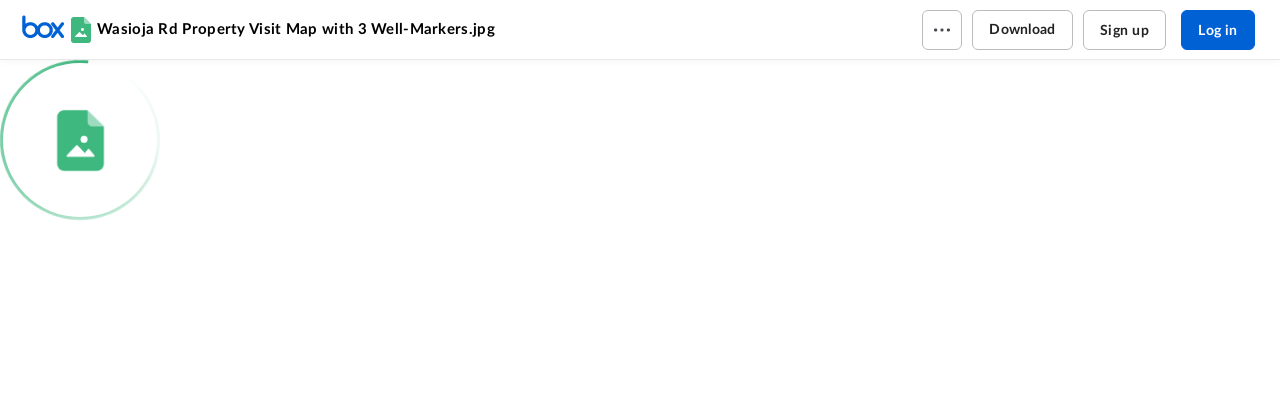

--- FILE ---
content_type: text/html; charset=utf-8
request_url: https://app.box.com/s/826o5mmgpp68uqsgmala
body_size: 21559
content:
 <!DOCTYPE html><html lang="en-US" data-resin-client="web"><head><meta http-equiv="X-UA-Compatible" content="IE=edge"><meta name="viewport" content="width=device-width, initial-scale=1.0"> <meta name="robots" content="noindex, nofollow">  <title>Box</title>  <meta name="description" content=""><meta name="twitter:card" content="summary"><meta name="twitter:site" content="@Box"><meta property="og:title" content="Wasioja Rd Property Visit Map with 3 Well-Markers.jpg | Powered by Box"><meta property="og:type" content="website"><meta property="og:description" content=""><meta property="og:image" content="https://cdn01.boxcdn.net/app-assets/preview/box-social.jpeg"><meta property="article:publisher" content="https://www.facebook.com/Box">   <link rel="preload" href="https://cdn01.boxcdn.net/fonts/1.0.17/lato/Lato-Regular.woff2" as="font" type="font/woff2" crossorigin="anonymous" /> <link rel="preload" href="https://cdn01.boxcdn.net/fonts/1.0.17/lato/Lato-Bold.woff2" as="font" type="font/woff2" crossorigin="anonymous" />  <link rel="stylesheet" href="https://cdn01.boxcdn.net/fonts/1.0.17/lato/main-fonts.css"> <link rel="stylesheet" href="https://cdn01.boxcdn.net/enduser/app.15bcb87dd0.css"> <link rel="stylesheet" href="https://cdn01.boxcdn.net/enduser/vendors~blueprint.0fb5d6e5dd.css"> <link rel="stylesheet" href="https://cdn01.boxcdn.net/enduser/main.4eab282cba.css">   <link rel="preload" href="https://cdn01.boxcdn.net/enduser/runtime.eea86d220f.js" as="script" type="text/javascript" crossorigin="anonymous"> <link rel="preload" href="https://cdn01.boxcdn.net/enduser/vendors~app.f584a52b7b.js" as="script" type="text/javascript" crossorigin="anonymous"> <link rel="preload" href="https://cdn01.boxcdn.net/enduser/vendors~shared.dbf55a80d8.js" as="script" type="text/javascript" crossorigin="anonymous"> <link rel="preload" href="https://cdn01.boxcdn.net/enduser/vendors~observability.e381beb35f.js" as="script" type="text/javascript" crossorigin="anonymous"> <link rel="preload" href="https://cdn01.boxcdn.net/enduser/vendors~blueprint.ea55eb65a8.js" as="script" type="text/javascript" crossorigin="anonymous"> <link rel="preload" href="https://cdn01.boxcdn.net/enduser/lang-en-US.ec0318b39a.js" as="script" type="text/javascript" crossorigin="anonymous"> <link rel="preload" href="https://cdn01.boxcdn.net/enduser/app.4d6fab1ff4.js" as="script" type="text/javascript" crossorigin="anonymous"> <link rel="preload" href="https://cdn01.boxcdn.net/enduser/main.13328a5e1b.js" as="script" type="text/javascript" crossorigin="anonymous">  <link rel="preload" href="https://cdn01.boxcdn.net/canvas-assets/box_canvas_remote.0.340.4.js" as="script" type="text/javascript" crossorigin="anonymous"> <link rel="preload" href="https://cdn01.boxcdn.net/file-request-forms/box_forms_client_remote.2.438.0.js" as="script" type="text/javascript" crossorigin="anonymous"> <link rel="preload" href="https://cdn01.boxcdn.net/hubs-assets/box_hubs_client_remote.2.139.2.js" as="script" type="text/javascript" crossorigin="anonymous"> <link rel="preload" href="https://cdn01.boxcdn.net/money-assets/box_money_client_remote.0.5.24.js" as="script" type="text/javascript" crossorigin="anonymous"> <link rel="preload" href="https://cdn01.boxcdn.net/sign-assets/box_sign_client_remote.2.246.1.js" as="script" type="text/javascript" crossorigin="anonymous"> <link rel="preload" href="https://cdn01.boxcdn.net/relay-trigger-assets/box_trigger_client_remote.16.75.0.js" as="script" type="text/javascript" crossorigin="anonymous"> <link rel="preload" href="https://cdn01.boxcdn.net/docgen-client-assets/box_docgen_client_remote.0.109.0.js" as="script" type="text/javascript" crossorigin="anonymous"> <link rel="preload" href="https://cdn01.boxcdn.net/insights-assets/box_insights_client_remote.1.258.0.js" as="script" type="text/javascript" crossorigin="anonymous"> <link rel="preload" href="https://cdn01.boxcdn.net/box-ai-client/box_ai_client_remote.1.277.2.js" as="script" type="text/javascript" crossorigin="anonymous"> <link rel="preload" href="https://cdn01.boxcdn.net/extract-client/box_extract_client_remote.1.94.0.js" as="script" type="text/javascript" crossorigin="anonymous"> <link rel="preload" href="https://cdn01.boxcdn.net/workflow-client-assets/box_workflow_client_remote.0.224.2.js" as="script" type="text/javascript" crossorigin="anonymous"> <link rel="preload" href="https://cdn01.boxcdn.net/governance-client/box_governance_client_remote.1.33.5.js" as="script" type="text/javascript" crossorigin="anonymous"> <link rel="preload" href="https://cdn01.boxcdn.net/box-integrations-client/box_integrations_client_remote.1.10.8.js" as="script" type="text/javascript" crossorigin="anonymous"> <link rel="preload" href="https://cdn01.boxcdn.net/aistudio-assets/box_aistudio_client_remote.1.674.1.js" as="script" type="text/javascript" crossorigin="anonymous">   <link rel="apple-touch-icon" sizes="57x57" href="https://cdn01.boxcdn.net/_assets/img/favicons/apple-touch-icon-57x57-fLlEpj.png">
<link rel="apple-touch-icon" sizes="60x60" href="https://cdn01.boxcdn.net/_assets/img/favicons/apple-touch-icon-60x60-Uv0qzu.png">
<link rel="apple-touch-icon" sizes="72x72" href="https://cdn01.boxcdn.net/_assets/img/favicons/apple-touch-icon-72x72-7aVqne.png">
<link rel="apple-touch-icon" sizes="76x76" href="https://cdn01.boxcdn.net/_assets/img/favicons/apple-touch-icon-76x76-ZVGnRV.png">
<link rel="apple-touch-icon" sizes="114x114" href="https://cdn01.boxcdn.net/_assets/img/favicons/apple-touch-icon-114x114-busq-D.png">
<link rel="apple-touch-icon" sizes="120x120" href="https://cdn01.boxcdn.net/_assets/img/favicons/apple-touch-icon-120x120-K-u4U5.png">
<link rel="apple-touch-icon" sizes="144x144" href="https://cdn01.boxcdn.net/_assets/img/favicons/apple-touch-icon-144x144-va9pYs.png">
<link rel="apple-touch-icon" sizes="152x152" href="https://cdn01.boxcdn.net/_assets/img/favicons/apple-touch-icon-152x152-r5tWgh.png">
<link rel="apple-touch-icon" sizes="180x180" href="https://cdn01.boxcdn.net/_assets/img/favicons/apple-touch-icon-180x180-tV001c.png">
<link rel="icon" type="image/png" href="https://cdn01.boxcdn.net/_assets/img/favicons/favicon-32x32-VwW37b.png" data-notification-icon-href="https://cdn01.boxcdn.net/_assets/img/favicons/notification-favicon-32x32-brwW_W.png" sizes="32x32">
<link rel="icon" type="image/png" href="https://cdn01.boxcdn.net/_assets/img/favicons/android-chrome-192x192-96i97M.png" sizes="192x192">
<link rel="icon" type="image/png" href="https://cdn01.boxcdn.net/_assets/img/favicons/favicon-96x96-XU7UE1.png" data-notification-icon-href="https://cdn01.boxcdn.net/_assets/img/favicons/notification-favicon-96x96-TOQ9Kg.png" sizes="96x96">
<link rel="icon" type="image/png" href="https://cdn01.boxcdn.net/_assets/img/favicons/favicon-16x16-_kQSW4.png" data-notification-icon-href="https://cdn01.boxcdn.net/_assets/img/favicons/notification-favicon-16x16-Ou5N87.png" sizes="16x16">
<link rel="manifest" href="https://cdn01.boxcdn.net/_assets/img/favicons/manifest-rw1AEP.json">
<link rel="mask-icon" href="https://cdn01.boxcdn.net/_assets/img/favicons/safari-pinned-tab-jyt2W4.svg">
<link rel="shortcut icon" href="https://cdn01.boxcdn.net/_assets/img/favicons/favicon-yz-tj-.ico" data-notification-icon-href="https://cdn01.boxcdn.net/_assets/img/favicons/notification-favicon-EHWWyP.ico">
<meta name="msapplication-TileColor" content="#da532c">
<meta name="msapplication-TileImage" content="https://cdn01.boxcdn.net/_assets/img/favicons/mstile-144x144-pllCM8.png">
<meta name="msapplication-config" content="https://cdn01.boxcdn.net/_assets/img/favicons/browserconfig-fdBReK.xml">
<meta name="theme-color" content="#ffffff">
</head><body class="is-loading " data-resin-application="files">  <noscript><div class="noscript-warning"> JavaScript is currently disabled in your browser. You must have JavaScript enabled to take full advantage of Box.</div></noscript><div id="app" class="react-container"></div><script>window.Box = window.Box || {};   Box.prefetchedData = {"\/app-api\/enduserapp\/current-user":{"id":2,"name":null,"email":null,"language":"en-US","locale":"en-US","timezone":null,"countryCode":"US","hasAvatar":false,"avatarURLs":{"small":"https:\/\/cdn01.boxcdn.net\/_assets\/img\/box\/box_user_avatar_small-QaPHWb.png","large":"https:\/\/cdn01.boxcdn.net\/_assets\/img\/box\/box_user_avatar_large-M9h6O2.png","preview":"https:\/\/cdn01.boxcdn.net\/_assets\/img\/box\/box_user_avatar_preview-y_etx-.png"},"isAdmin":false,"isCoAdmin":false,"isGroupAdmin":false,"isDeveloper":false,"isInstantLoggedIn":false,"isLoggedIn":false,"isDemoEnvironmentV2":false,"isEnrolledInShieldTrial":false,"loginPage":null,"maxFileSizeAsString":"0 B","realtimeSubscriberID":"40jylti7btfqygb7","storageAmountAsString":"0 B","storageRemainingAsString":"0 B","hasUnlimitedStorage":false,"tier":null,"tariffName":null,"boxToolsDownloadURL":"https:\/\/e3.boxcdn.net\/box-installers\/boxedit\/mac\/currentrelease\/BoxToolsInstaller.dmg","accountHost":"https:\/\/account.box.com","apiHost":"https:\/\/api.box.com\/","amplitudeAPIKey":"c6eb3d709c5c30ca80c0381080bcc254","splitIOAPIKey":"3sd5ltupa3cq5t3ovm1r2kear6i4kvmeb42a","enterprise":[],"theme":{"id":1,"isDefaultTheme":true,"primaryColor":"#0061D5","logoURLs":{"small":null,"large":null,"preview":null,"xsmall":null,"xsmall2x":null,"xsmall3x":null},"logo2URLs":{"small":null,"large":null,"preview":null,"xsmall":null,"xsmall2x":null,"xsmall3x":null}},"footer":{"footerText":"","footerLinkText":"","footerLinkUrl":""},"support":{"phone":"","email":"","url":"\/help"},"account":{"canEndTrial":false,"canUpgrade":false,"daysLeftInTrial":0,"daysSinceTrialStart":-1,"hasPaymentSystem":false,"isInUpgradeTrial":false,"isOnCCFreeTrial":false,"isOnTrial":false,"isPaymentBlocked":false,"unusedManagedUserCount":null,"unusedManagedUserPlusOverageAllowanceCount":null},"features":{"disableLinkToBoxAccessibilitySite":false,"adminConsole":false,"appGalleryV2":true,"autoClassification":false,"automations":"","boxAIExtractMetadata":false,"boxAiHubs":false,"boxAiHubsProvisioned":false,"boxAIInPreview":false,"boxAIForMultidoc":false,"boxAIForPublicApi":false,"boxAIStudio":false,"canvas":true,"canvasLandingPage":true,"classification":false,"classificationV2":false,"collections":false,"crooze":false,"croozeManagement":false,"developerConsole":false,"dispositionInsights":false,"docgenEnabled":false,"feed":false,"feedAccessStats":false,"fileRequestEnabled":false,"fileRequestAllowEditorsEnabled":false,"fileRequestBrandingUserEnablementEnabled":false,"folderOwnerInsights":false,"formsEnabled":false,"formsAllowEditorsEnabled":false,"formsBrandingUserEnablementEnabled":false,"fullVersionShield":false,"googleDSSFeatureFlip":false,"hubs":true,"hubsProvisioned":false,"hubsCreation":false,"hubsGallery":false,"metadata":false,"notes":true,"openWithProgram":false,"ownedByMe":false,"pendoAnalyticsTrackSplitExperiments":true,"previewAnnotations":false,"reactFilesPageFF":false,"recents":true,"relayAdvancedProduct":false,"relayAdvancedAllowEditorsAsBuilders":false,"relayEnterpriseLevel":"","relayUserLevel":"","relayAllowEditorsAsBuilders":false,"relayUserCanPublishTemplates":false,"sfc":false,"sfcShare":false,"sharedWithMe":false,"shield":false,"showProfileAndAccount":true,"sign":false,"signEnterprise":false,"sync":false,"tags":false,"threadedReplies":false,"trash":true,"updatesPage":true,"userFeedbackFormCollectPromptData":false,"userFeedbackFormFreeText":false,"videoAndCustomWatermarking":false,"euaSubfolderGraphql":false,"splitFrontendFlagsets":false},"relayFeatures":{"newUserEnablement":false,"fileRequestMoveCrossShard":false,"tariffMigration":false,"folderMetadataOutcome":true,"renameFileOutcome":true,"aiActionPromptOutcome":false},"experiments":{"hcaptchaVisible":true,"shieldRestrictionBoxSignEnabled":true,"eua_experiment_preview_react_controls":true,"eua_experiment_split_io":true,"eua_experiment_split_proxy":true,"eua_experiment_responsive_web":true,"eua_experiment_list_view_enhancements":true,"eua_experiment_grid_view_enhancements":true,"eua_experiment_preview_esl_post_ga":true},"preview":{"apiHost":"https:\/\/api.box.com\/","appHost":"https:\/\/app.box.com\/","staticHost":"https:\/\/cdn01.boxcdn.net\/","staticPath":"platform\/preview","version":"3.15.0","tokenTimeout":3600,"preloadEnabled":true,"annotationsEnabled":false},"userPreferences":{"columnWidths":[],"sortColumn":"date","sortDirection":"desc","view":"list","viewSize":1}},"preview_metadata":{"type":"file","id":"11805360493","etag":"3","permissions":{"can_download":true,"can_preview":true,"can_upload":false,"can_comment":true,"can_rename":false,"can_delete":false,"can_share":false,"can_set_share_access":false,"can_invite_collaborator":false,"can_annotate":false,"can_view_annotations_all":true,"can_view_annotations_self":true},"shared_link":null,"sha1":"6d6017ed185249675c19ef3398bd41b92f7897da","file_version":{"type":"file_version","id":"8684794703","sha1":"6d6017ed185249675c19ef3398bd41b92f7897da"},"name":"Wasioja Rd Property Visit Map with 3 Well-Markers.jpg","size":943241,"extension":"jpg","representations":{"entries":[{"representation":"jpg","properties":{"dimensions":"1024x1024","paged":"false","thumb":"false"},"info":{"url":"https:\/\/api.box.com\/2.0\/internal_files\/11805360493\/versions\/8684794703\/representations\/jpg_1024x1024"},"status":{"state":"none"},"content":{"url_template":"https:\/\/public.boxcloud.com\/api\/2.0\/internal_files\/11805360493\/versions\/8684794703\/representations\/jpg_1024x1024\/content\/{+asset_path}"}},{"representation":"jpg","properties":{"dimensions":"2048x2048","paged":"true","thumb":"false"},"info":{"url":"https:\/\/api.box.com\/2.0\/internal_files\/11805360493\/versions\/8684794703\/representations\/jpg_paged_2048x2048"},"status":{"state":"success"},"content":{"url_template":"https:\/\/public.boxcloud.com\/api\/2.0\/internal_files\/11805360493\/versions\/8684794703\/representations\/jpg_paged_2048x2048\/content\/{+asset_path}"},"metadata":{"pages":1}}]},"watermark_info":{"is_watermarked":false},"authenticated_download_url":"https:\/\/public.boxcloud.com\/api\/2.0\/files\/11805360493\/content","is_download_available":true}};    Box.postStreamURLs = ["\/app-api\/enduserapp\/shared-item","\/app-api\/enduserapp\/item\/f_11805360493"];   Box.webpackPublicPath = 'https://cdn01.boxcdn.net/enduser/';    Box.webpackRemotes = {"box_canvas":"https:\/\/cdn01.boxcdn.net\/canvas-assets\/box_canvas_remote.0.340.4.js","box_forms_client":"https:\/\/cdn01.boxcdn.net\/file-request-forms\/box_forms_client_remote.2.438.0.js","box_hubs_client":"https:\/\/cdn01.boxcdn.net\/hubs-assets\/box_hubs_client_remote.2.139.2.js","box_money_client":"https:\/\/cdn01.boxcdn.net\/money-assets\/box_money_client_remote.0.5.24.js","box_sign_client":"https:\/\/cdn01.boxcdn.net\/sign-assets\/box_sign_client_remote.2.246.1.js","box_trigger_client":"https:\/\/cdn01.boxcdn.net\/relay-trigger-assets\/box_trigger_client_remote.16.75.0.js","box_docgen_client":"https:\/\/cdn01.boxcdn.net\/docgen-client-assets\/box_docgen_client_remote.0.109.0.js","box_insights_client":"https:\/\/cdn01.boxcdn.net\/insights-assets\/box_insights_client_remote.1.258.0.js","box_ai_client":"https:\/\/cdn01.boxcdn.net\/box-ai-client\/box_ai_client_remote.1.277.2.js","box_extract_client":"https:\/\/cdn01.boxcdn.net\/extract-client\/box_extract_client_remote.1.94.0.js","box_workflow_client":"https:\/\/cdn01.boxcdn.net\/workflow-client-assets\/box_workflow_client_remote.0.224.2.js","box_governance_client":"https:\/\/cdn01.boxcdn.net\/governance-client\/box_governance_client_remote.1.33.5.js","box_integrations_client":"https:\/\/cdn01.boxcdn.net\/box-integrations-client\/box_integrations_client_remote.1.10.8.js","box_aistudio_client":"https:\/\/cdn01.boxcdn.net\/aistudio-assets\/box_aistudio_client_remote.1.674.1.js"};    Box.webpackRemotesManifest = {"box_canvas":{"hostname":"cdn01.boxcdn.net","remotePath":"canvas-assets","remoteVersion":"0.340.4","remoteVersionSuffix":".0.340.4","remoteEntryFileName":"box_canvas_remote"},"box_forms_client":{"hostname":"cdn01.boxcdn.net","remotePath":"file-request-forms","remoteVersion":"2.438.0","remoteVersionSuffix":".2.438.0","remoteEntryFileName":"box_forms_client_remote"},"box_hubs_client":{"hostname":"cdn01.boxcdn.net","remotePath":"hubs-assets","remoteVersion":"2.139.2","remoteVersionSuffix":".2.139.2","remoteEntryFileName":"box_hubs_client_remote"},"box_money_client":{"hostname":"cdn01.boxcdn.net","remotePath":"money-assets","remoteVersion":"0.5.24","remoteVersionSuffix":".0.5.24","remoteEntryFileName":"box_money_client_remote"},"box_sign_client":{"hostname":"cdn01.boxcdn.net","remotePath":"sign-assets","remoteVersion":"2.246.1","remoteVersionSuffix":".2.246.1","remoteEntryFileName":"box_sign_client_remote"},"box_trigger_client":{"hostname":"cdn01.boxcdn.net","remotePath":"relay-trigger-assets","remoteVersion":"16.75.0","remoteVersionSuffix":".16.75.0","remoteEntryFileName":"box_trigger_client_remote"},"box_docgen_client":{"hostname":"cdn01.boxcdn.net","remotePath":"docgen-client-assets","remoteVersion":"0.109.0","remoteVersionSuffix":".0.109.0","remoteEntryFileName":"box_docgen_client_remote"},"box_insights_client":{"hostname":"cdn01.boxcdn.net","remotePath":"insights-assets","remoteVersion":"1.258.0","remoteVersionSuffix":".1.258.0","remoteEntryFileName":"box_insights_client_remote"},"box_ai_client":{"hostname":"cdn01.boxcdn.net","remotePath":"box-ai-client","remoteVersion":"1.277.2","remoteVersionSuffix":".1.277.2","remoteEntryFileName":"box_ai_client_remote"},"box_extract_client":{"hostname":"cdn01.boxcdn.net","remotePath":"extract-client","remoteVersion":"1.94.0","remoteVersionSuffix":".1.94.0","remoteEntryFileName":"box_extract_client_remote"},"box_workflow_client":{"hostname":"cdn01.boxcdn.net","remotePath":"workflow-client-assets","remoteVersion":"0.224.2","remoteVersionSuffix":".0.224.2","remoteEntryFileName":"box_workflow_client_remote"},"box_governance_client":{"hostname":"cdn01.boxcdn.net","remotePath":"governance-client","remoteVersion":"1.33.5","remoteVersionSuffix":".1.33.5","remoteEntryFileName":"box_governance_client_remote"},"box_integrations_client":{"hostname":"cdn01.boxcdn.net","remotePath":"box-integrations-client","remoteVersion":"1.10.8","remoteVersionSuffix":".1.10.8","remoteEntryFileName":"box_integrations_client_remote"},"box_aistudio_client":{"hostname":"cdn01.boxcdn.net","remotePath":"aistudio-assets","remoteVersion":"1.674.1","remoteVersionSuffix":".1.674.1","remoteEntryFileName":"box_aistudio_client_remote"}};   Box.config = {"clientGeoCountryCode":"US","currentRm":"enduserapp_shared_item_page","datacenterTag":"us-west4-prod","runtimeMetadata":{"availabilityZone":"us-west4-prod","deploymentType":"k8s","environment":"prod"},"requestId":"40jylti7btfqygb7","requestToken":"0c2e61fa62b440a5b8929470b60bcfcf70a21a2d33929aee0d62aac18d32ddef","sessionAge":0,"billing":{"creditCardCreationURL":"https:\/\/api.zuora.com\/rest\/v1\/payment-methods\/credit-cards"},"consoleLoggingEnabled":false,"debug":false,"isBoxEditFallbackEnabled":false,"isBoxToolsLoggingEnabled":false,"isBoxToolsV3EolEnabled":true,"isIEMixedModeEnabled":false,"isMSEdgeSupportForBoxEditEnabled":true,"isSandbox":false,"isWebappApdexV2Enabled":true,"logJSErrorsEnabled":false,"pendoAnalyticsAPIKey":"123e0628-cb29-41d1-466c-c592c7ddcd06","pendoAnalyticsProxyContentHost":"https:\/\/pendo-prod.box.com","pendoAnalyticsProxyDataHost":"https:\/\/pendo-data-prod.box.com","rumBeaconUrl":null,"rumRatio":0,"shouldUseActiveXObjectJSRef":false,"splitIOAPIKey":null,"staticHost":"https:\/\/cdn01.boxcdn.net","useUnSecureUrlForComServer":false};</script> <script src="https://cdn01.boxcdn.net/enduser/runtime.eea86d220f.js" type="text/javascript" crossorigin="anonymous"></script> <script src="https://cdn01.boxcdn.net/enduser/vendors~app.f584a52b7b.js" type="text/javascript" crossorigin="anonymous"></script> <script src="https://cdn01.boxcdn.net/enduser/vendors~shared.dbf55a80d8.js" type="text/javascript" crossorigin="anonymous"></script> <script src="https://cdn01.boxcdn.net/enduser/vendors~observability.e381beb35f.js" type="text/javascript" crossorigin="anonymous"></script> <script src="https://cdn01.boxcdn.net/enduser/vendors~blueprint.ea55eb65a8.js" type="text/javascript" crossorigin="anonymous"></script> <script src="https://cdn01.boxcdn.net/enduser/lang-en-US.ec0318b39a.js" type="text/javascript" crossorigin="anonymous"></script> <script src="https://cdn01.boxcdn.net/enduser/app.4d6fab1ff4.js" type="text/javascript" crossorigin="anonymous"></script> <script src="https://cdn01.boxcdn.net/enduser/main.13328a5e1b.js" type="text/javascript" crossorigin="anonymous"></script>   <script> Box.postStreamData = {"\/app-api\/enduserapp\/shared-item":{"sharedName":"826o5mmgpp68uqsgmala","vanityName":"","itemID":11805360493,"itemType":"file","applicationType":null,"isSharedEditEnabled":false},"\/app-api\/enduserapp\/item\/f_11805360493":{"items":[{"typedID":"f_11805360493","type":"file","id":11805360493,"description":"","extension":"jpg","name":"Wasioja Rd Property Visit Map with 3 Well-Markers.jpg","itemSize":943241,"userID":12397267,"iconType":"image","canDownload":true,"isDownloadBlockedByShieldAccessPolicy":false,"isDownloadBlockedByShieldMaliciousContentPolicy":false,"ownerEnterpriseID":null,"versionCount":1,"canUserSeeClassification":false,"canUserEditClassification":false,"classification":"","bannerPolicy":null,"isWatermarkedDownloadAvailable":false,"isBox3DPackageSupported":false,"previewSidebarEnabled":false}],"theme":{"id":1,"isDefaultTheme":true,"primaryColor":"#0061D5","logoURLs":{"small":null,"large":null,"preview":null,"xsmall":null,"xsmall2x":null,"xsmall3x":null},"logo2URLs":{"small":null,"large":null,"preview":null,"xsmall":null,"xsmall2x":null,"xsmall3x":null}}}};</script></body></html>

--- FILE ---
content_type: text/css
request_url: https://cdn01.boxcdn.net/enduser/shared-file.354f5315b9.css
body_size: 1319
content:
.EditSharedFileOverflowButton-button{align-items:center;border-radius:6px;color:#222;display:flex;flex-direction:column;font-size:14px;font-weight:700;height:40px;justify-content:center;line-height:20px;line-height:0;width:40px}.EditSharedFileOverflowButton-menu .preview-open-menu-item{border-radius:8px;cursor:pointer;padding:8px 48px 8px 8px}.EditSharedFileOverflowButton-menu .preview-open-menu-item.is-active{background-color:#2222220d}.EditSharedFileOverflowButton-menu .preview-open-menu-item .menu-wrapper{padding:2px 0;width:180px}.EditSharedFileOverflowButton-menu .preview-open-menu-item .menu-item-title{display:block;line-height:22px}.EditSharedFileOverflowButton-menu .preview-open-menu-item .menu-item-description{word-wrap:break-word;color:#6f6f6f;display:block;line-height:14px;white-space:normal}.EditSharedFileOverflowButton-menu .preview-open-menu-item .install-box-edit{color:#0061d5}.EditSharedFileOverflowButton-menu .preview-open-menu-item .menu-item-icon{margin-right:var(--size-5)}.EditSharedFileHeaderContentActions{align-items:center;display:flex;flex:0 0 auto}.EditSharedFileHeaderContentActions>span{display:flex}.EditSharedFileHeaderContentActions>button svg{display:block}.EditSharedFileHeaderContentActions .btn{border-radius:6px;color:#222;font-size:14px;font-weight:700;height:40px;line-height:20px}.EditSharedFileHeaderContentActions .btn-group .bdl-targeted-click-through .btn{border-bottom-right-radius:0;border-top-right-radius:0}.EditSharedFileHeaderContentActions .btn-group .bdl-targeted-click-through+.btn{border-bottom-left-radius:0;border-top-left-radius:0}.EditSharedFileHeaderContentActions-download{border-radius:6px;color:#222;font-size:14px;font-weight:700;height:40px;line-height:20px}.EditSharedFileHeaderContent-info{align-items:center;display:flex;flex:1 1 auto;min-width:0}.EditSharedFileHeaderContent-details{display:flex;flex-direction:column;justify-content:center}.EditSharedFileHeaderContent-details .item-badges{padding-left:5px}.EditSharedFileHeaderContent-detailsTitle{align-items:center;display:flex}.EditSharedFileHeaderContent-detailsName{-webkit-box-orient:vertical;-webkit-line-clamp:2;color:#000;display:-webkit-box;font-size:15px;font-weight:700;line-height:1.5;line-height:inherit;margin:0;overflow:hidden;overflow-wrap:anywhere;text-overflow:ellipsis;white-space:normal;word-break:normal}@media (-ms-high-contrast:active),(-ms-high-contrast:none){.EditSharedFileHeaderContent-detailsName{text-overflow:ellipsis;white-space:nowrap}}.EditSharedFileHeaderContent-detailsUpdated{color:#6f6f6f;font-size:13px}.EditSharedFileHeaderContent-previousVersionActions{align-items:center;display:flex;flex:0 0 auto}.EditSharedFileHeaderContent{align-items:center;display:flex;flex:1 1 auto;height:60px;padding:0 20px}.EditSharedFileHeaderContent .preview-presence-container{margin-right:5px}.EditSharedFileHeaderContent.is-previous-version{background-color:#6f6f6f;border-bottom-color:#6f6f6f}.EditSharedFileHeaderContent.is-previous-version .PreviewVersionBadge.btn{background-color:#a7a7a7}.EditSharedFileHeaderContent.is-previous-version .EditSharedFileHeaderContent-detailsName,.EditSharedFileHeaderContent.is-previous-version .EditSharedFileHeaderContent-detailsUpdated{color:#fff}.EditSharedFileHeaderContent.is-previous-version .CurrentVersionButton,.EditSharedFileHeaderContent.is-previous-version .CurrentVersionButton:active,.EditSharedFileHeaderContent.is-previous-version .CurrentVersionButton:hover{margin-right:0}.shared-file-recents-link{color:#909090;font-weight:400;max-width:300px}.shared-file-recents-link .shared-file-name{font-weight:400}.shared-file-recents-link:active,.shared-file-recents-link:focus,.shared-file-recents-link:hover{color:#4e4e4e;cursor:pointer;text-decoration:underline}.shared-file-chevron{flex-shrink:0;margin:8px 10px 6px 6px;transition:all .3s}.SharedFileHeaderContentActions{align-items:center;display:flex}.SharedFileHeaderContentActions .shared-file-overflow-btn{height:32px;padding:0;width:34px}.SharedFileHeaderContentActions-hideableActions{align-items:center;display:flex}.SharedFileHeaderContentActions-download.is-logged-in{padding:8px 10px}.Body.is-deja-blue .SharedFileHeaderContentActions .shared-file-overflow-btn{align-items:center;border-radius:6px;color:#222;display:flex;font-size:14px;font-weight:700;height:40px;justify-content:center;line-height:20px;line-height:0;width:40px}.Body.is-deja-blue .SharedFileHeaderContentActions .SharedFileHeaderContentActions-hideableActions{margin-right:5px}.Body.is-deja-blue .SharedFileHeaderContentActions .SharedFileHeaderContentActions-hideableActions .btn{border-radius:6px;color:#222;font-size:14px;font-weight:700;height:40px;line-height:20px}.Body.is-deja-blue .SharedFileHeaderContentActions .SharedFileHeaderContentActions-hideableActions .SharedFileHeaderContentActions-download.is-logged-in{align-items:center;border-radius:6px;color:#222;display:flex;font-size:14px;font-weight:700;height:40px;justify-content:center;line-height:20px;line-height:0;width:40px}.Body.is-deja-blue .SharedFileHeaderContentActions .SharedFileHeaderContentActions-hideableActions .GoToMyAccountButton{align-items:center;color:#fff;display:flex}.Body.is-deja-blue .SharedFileHeaderContentActions .SharedFileHeaderContentActions-login{border-radius:6px;color:#222;color:#fff;font-size:14px;font-weight:700;height:40px;line-height:20px}.SharedFileHeaderContent{align-items:center;display:flex;flex:1 1 auto;height:60px;padding:0 20px}.SharedFileHeaderContent .header-logo{flex:0 1 auto}.SharedFileHeaderContent .header-logo .logo{max-width:100%}.SharedFileHeaderContent-info{align-items:center;display:flex;flex:1 1 auto;min-width:0}.SharedFileHeaderContent-icon{flex:none}.SharedFileHeaderContent-name{-webkit-box-orient:vertical;-webkit-line-clamp:2;color:#000;display:-webkit-box;font-size:15px;font-weight:700;line-height:1.5;overflow:hidden;overflow-wrap:anywhere;text-overflow:ellipsis;white-space:normal;word-break:normal}@media (-ms-high-contrast:active),(-ms-high-contrast:none){.SharedFileHeaderContent-name{text-overflow:ellipsis;white-space:nowrap}}.EditSharedFileHeaderContentV2{border-bottom:var(--border-1) solid var(--border-card-border);z-index:3}.EditSharedFileHeaderContentV2.is-small-screen .PreviewHeaderTitle-text{font-size:14px}.EditSharedFileHeaderContentV2 .EditSharedFileHeaderContentV2-startElements{min-width:0;padding-right:var(--space-7)}.EditSharedFileHeaderContentV2 .EditSharedFileHeaderContentV2-title-and-version-history-badge{align-items:center;display:flex;min-width:0}.EditSharedFileHeaderContentV2 .PreviewHeaderTitle{min-width:0}.EditSharedFileHeaderContentV2 .PreviewHeaderTitle .PreviewHeaderTitle-text{line-height:normal}.EditSharedFileHeaderContentV2 .PreviewHeaderSubtitle{min-width:0}.EditSharedFileHeaderContentV2 .EditSharedFileHeaderContentV2-endElements{gap:var(--space-2);padding-right:var(--space-3)}.EditSharedFileHeaderContentV2 .EditSharedFileHeaderContentV2-previousVersionActions{align-items:center;display:flex;flex:0 0 auto}.EditSharedFileHeaderContentV2 .PreviewVersionBadge.btn{border-radius:var(--radius-3);min-width:var(--size-10);padding:0}.BoxHeaderLogo-logo--standalone svg{vertical-align:middle}.RecentsBreadcrumbV2-link:focus,.RecentsBreadcrumbV2-link:hover{text-decoration:underline;text-decoration-color:var(--text-text-on-light-secondary)}.RecentsBreadcrumbV2-chevron{flex-shrink:0}.SharedFileHeaderContentActionsV2{gap:var(--space-2);padding-right:var(--space-3)}.SharedFileHeaderContentActionsV2 a{text-decoration:none}.SharedFileHeaderContentV2-logo{padding-left:var(--space-3)}.SharedFileHeaderContentV2-file-info{gap:var(--space-1);height:var(--size-10);padding-left:14px;padding-right:var(--space-7)}.SharedFileHeaderContentV2-item-icon{flex-shrink:0}.SharedFileHeaderV2{border-bottom:1px solid #e8e8e8;z-index:30}.shared-file-page{display:flex;flex:1;flex-direction:column}.shared-file-page .bcs-content .bcs-content-header .bcs-title{font-size:18px;font-weight:700}.shared-file-page .bcs-content div[contentEditable=true]{border-radius:6px}.shared-file-page .bcs-activity .bcs-content-header .btn{border-radius:6px;color:#222;font-size:14px;font-weight:700}.shared-file-page .bcs-SidebarNav{background-color:#fff}.shared-file-page .bcs-VersionsItemBadge{background-color:#0061d5;border-radius:6px;color:#e5effa;font-weight:700;height:40px;min-width:40px;text-transform:lowercase}.shared-file-page .bcs-VersionsItemButton.bcs-is-disabled .bcs-VersionsItemBadge{background-color:#a7a7a7}.shared-file-page .bcs-VersionsItemButton.bcs-is-disabled .bcs-VersionsItem-current,.shared-file-page .bcs-VersionsItemButton.bcs-is-disabled .bcs-VersionsItemBadge{color:#fff}.shared-file-page .header.SharedFileHeader{background-color:#fff;border-bottom:1px solid #e8e8e8;box-shadow:0 0 10px 0 #0000000d;display:flex;height:60px;padding:0;z-index:2}@media(max-width:1023px){.shared-file-page .presence-invite-icon-container,.shared-file-page .preview-breadcrumb .breadcrumb-item.breadcrumb-item-last .item-list-cell,.shared-file-page .preview-breadcrumb .separator,.shared-file-page .preview-presence-container,.shared-file-page .PreviewVersionBadge.btn{display:none}.is-responsive-web .shared-file-page .presence-invite-icon-container,.is-responsive-web .shared-file-page .preview-breadcrumb .breadcrumb-item.breadcrumb-item-last .item-list-cell,.is-responsive-web .shared-file-page .preview-breadcrumb .separator,.is-responsive-web .shared-file-page .preview-presence-container,.is-responsive-web .shared-file-page .PreviewVersionBadge.btn{display:block}.is-responsive-web .shared-file-page .presence-invite-icon-container,.is-responsive-web .shared-file-page .preview-open-button,.is-responsive-web .shared-file-page .preview-open-button-tooltip,.is-responsive-web .shared-file-page .preview-responsive-btn,.is-responsive-web .shared-file-page .PreviewOpenButton{display:none}}@media(max-width:767px){.shared-file-page .shared-file-icon,.shared-file-page .SharedFileHeaderContentActions-hideableActions{display:none}.shared-file-page .shared-file-menu-container{display:flex;min-width:0}.EditSharedFileHeaderContentActions .ContentAnswersOpenButton,.EditSharedFileHeaderContentActions .EditSharedFileHeaderContentActions-download,.is-responsive-web .shared-file-page .item-badges,.is-responsive-web .shared-file-page .presence-invite-icon-container,.is-responsive-web .shared-file-page .preview-box-edit-tooltip.tooltip,.is-responsive-web .shared-file-page .preview-breadcrumb .breadcrumb-item.breadcrumb-item-last .item-list-cell,.is-responsive-web .shared-file-page .preview-breadcrumb .separator,.is-responsive-web .shared-file-page .preview-presence-container,.is-responsive-web .shared-file-page .PreviewVersionBadge--current.btn,.shared-file-page .item-badges,.shared-file-page .presence-invite-icon-container,.shared-file-page .preview-box-edit-tooltip.tooltip,.shared-file-page .preview-open-button,.shared-file-page .preview-open-button-tooltip,.shared-file-page .preview-responsive-btn,.shared-file-page .PreviewOpenButton{display:none}}

--- FILE ---
content_type: text/css
request_url: https://cdn01.boxcdn.net/box-ai-client/8595.ffbac64f1de5e4251894.css
body_size: 73553
content:
._previewThumbnailContainer_1objj_1{display:flex;align-items:center;justify-content:center;width:247px;height:320px}._previewThumbnailContainer_1objj_1 ._previewThumbnailGhost_1objj_8._previewThumbnailGhost_1objj_8{width:100%;height:100%;border-radius:var(--radius-3)}._previewThumbnail_1objj_1{width:100%;height:100%;max-height:320px;object-fit:contain;border-radius:var(--radius-3)}._previewThumbnailContainerLoaded_1objj_22{width:auto;height:auto}._cardTooltipContainer_1objj_27{padding-top:0;padding-bottom:0}._cardTooltipContainer_1objj_27 div{cursor:pointer}@media(max-width: 374px){._previewThumbnail_1objj_1{max-width:80vw;max-height:60vh}}
.bp_ghost_module_ghost--a5a05{animation:bp_ghost_module_ghost-keyframes--a5a05 1.2s ease-in-out infinite;background-color:var(--surface-surface-hover);border-radius:var(--radius-1);display:inline-block}.bp_ghost_module_ghost--a5a05.bp_ghost_module_circle--a5a05{border-radius:50%;min-height:var(--space-6);min-width:var(--space-6)}.bp_ghost_module_ghost--a5a05.bp_ghost_module_pill--a5a05{border-radius:var(--radius-half);height:var(--space-5);width:100%}.bp_ghost_module_ghost--a5a05.bp_ghost_module_rectangle--a5a05{border-radius:var(--radius-1);height:var(--space-5);width:100%}@keyframes bp_ghost_module_ghost-keyframes--a5a05{0%{background-color:var(--surface-surface-hover)}50%{background-color:var(--surface-surface-secondary)}100%{background-color:var(--surface-surface-hover)}}.bp_base_inline_notice_module_noticeWrapper--186f9[data-modern=false]{--notice-radius:var(--radius-2);--notice-gap:var(--space-3);--notice-padding-block:var(--space-3);--notice-padding-inline:var(--space-4);--notice-space-3:var(--space-3);--notice-surface-warning:var(--surface-message-surface-warning-secondary);--notice-surface-info:var(--surface-message-surface-info-secondary);--notice-surface-error:var(--surface-message-surface-error-secondary);--notice-surface-success:var(--surface-message-surface-success-secondary);--notice-surface-promo:var(--surface-message-surface-promo-secondary);--notice-btn-text-promo:var(--text-cta-promo);--notice-btn-surface-promo:var(--surface-cta-surface-promo);--notice-btn-surface-promo-pressed:var(--surface-cta-surface-promo-pressed);--notice-btn-surface-promo-focus:var(--surface-cta-surface-promo-focus);--notice-btn-surface-promo-hover:var(--surface-cta-surface-promo-hover);--notice-btn-surface-promo-focus-pressed:var(--surface-cta-surface-promo-focus-pressed);--notice-content-text-color:var(--text-text-on-light);--notice-content-align:center;--notice-icon-padding-top:0}.bp_base_inline_notice_module_noticeWrapper--186f9[data-modern=true]{--notice-radius:var(--bp-radius-10);--notice-gap:var(--bp-space-030);--notice-padding-block:var(--bp-space-030);--notice-padding-inline:var(--bp-space-040);--notice-space-3:var(--bp-space-030);--notice-surface-warning:var(--bp-surface-inline-notice-surface-warning);--notice-surface-info:var(--bp-surface-inline-notice-surface-info);--notice-surface-error:var(--bp-surface-inline-notice-surface-error);--notice-surface-success:var(--bp-surface-inline-notice-surface-success);--notice-surface-promo:var(--bp-grimace-10);--notice-btn-text-promo:var(--bp-text-cta-promo);--notice-btn-surface-promo:var(--bp-surface-cta-surface-promo);--notice-btn-surface-promo-pressed:var(--bp-surface-cta-surface-promo-pressed);--notice-btn-surface-promo-focus:var(--bp-surface-cta-surface-promo-focus);--notice-btn-surface-promo-hover:var(--bp-surface-cta-surface-promo-hover);--notice-btn-surface-promo-focus-pressed:var(--bp-surface-cta-surface-promo-focus-pressed);--notice-content-text-color:var(--bp-text-text-on-light);--notice-content-align:top;--notice-icon-padding-top:var(--bp-space-005)}.bp_base_inline_notice_module_noticeWrapper--186f9{border-radius:var(--notice-radius);display:flex;gap:var(--notice-gap);justify-content:space-between;padding:var(--notice-padding-block) var(--notice-padding-inline)}.bp_base_inline_notice_module_noticeWrapper--186f9 .bp_base_inline_notice_module_actions--186f9{align-self:center;display:flex;gap:var(--notice-gap);justify-content:flex-end}.bp_base_inline_notice_module_noticeWrapper--186f9.bp_base_inline_notice_module_backgroundYellow--186f9{background:var(--notice-surface-warning)}.bp_base_inline_notice_module_noticeWrapper--186f9.bp_base_inline_notice_module_backgroundBlue--186f9{background:var(--notice-surface-info)}.bp_base_inline_notice_module_noticeWrapper--186f9.bp_base_inline_notice_module_backgroundRed--186f9{background:var(--notice-surface-error)}.bp_base_inline_notice_module_noticeWrapper--186f9.bp_base_inline_notice_module_backgroundGreen--186f9{background:var(--notice-surface-success)}.bp_base_inline_notice_module_noticeWrapper--186f9.bp_base_inline_notice_module_backgroundPurple--186f9{background:var(--notice-surface-promo)}.bp_base_inline_notice_module_noticeWrapper--186f9.bp_base_inline_notice_module_backgroundPurple--186f9 .bp_base_inline_notice_module_actionButtonTertiary--186f9{color:var(--notice-btn-text-promo)}.bp_base_inline_notice_module_noticeWrapper--186f9.bp_base_inline_notice_module_backgroundPurple--186f9 .bp_base_inline_notice_module_actionButtonPrimary--186f9{background:var(--notice-btn-surface-promo);border-color:var(--notice-btn-surface-promo)}.bp_base_inline_notice_module_noticeWrapper--186f9.bp_base_inline_notice_module_backgroundPurple--186f9 .bp_base_inline_notice_module_actionButtonPrimary--186f9:active{background:var(--notice-btn-surface-promo-pressed)}.bp_base_inline_notice_module_noticeWrapper--186f9.bp_base_inline_notice_module_backgroundPurple--186f9 .bp_base_inline_notice_module_actionButtonPrimary--186f9[data-focus-visible]{background:var(--notice-btn-surface-promo-focus)}.bp_base_inline_notice_module_noticeWrapper--186f9.bp_base_inline_notice_module_backgroundPurple--186f9 .bp_base_inline_notice_module_actionButtonPrimary--186f9:hover{background:var(--notice-btn-surface-promo-hover);border-color:var(--notice-btn-surface-promo-hover)}.bp_base_inline_notice_module_noticeWrapper--186f9.bp_base_inline_notice_module_backgroundPurple--186f9 .bp_base_inline_notice_module_actionButtonPrimary--186f9:focus:active{background:var(--notice-btn-surface-promo-focus-pressed)}.bp_base_inline_notice_module_noticeWrapper--186f9.bp_base_inline_notice_module_backgroundPurple--186f9 .bp_base_inline_notice_module_actionButtonPrimary--186f9:hover:active{background:var(--notice-btn-surface-promo-pressed)}.bp_base_inline_notice_module_noticeWrapper--186f9 .bp_base_inline_notice_module_contentContainer--186f9{align-items:var(--notice-content-align);display:flex;gap:var(--notice-gap)}.bp_base_inline_notice_module_noticeWrapper--186f9 .bp_base_inline_notice_module_content--186f9{color:var(--notice-content-text-color);font-family:var(--body-default-font-family);font-size:var(--body-default-font-size);font-weight:var(--body-default-font-weight);letter-spacing:var(--body-default-letter-spacing);line-height:var(--body-default-line-height);-webkit-text-decoration:var(--body-default-text-decoration);text-decoration:var(--body-default-text-decoration);text-transform:var(--body-default-text-case)}.bp_base_inline_notice_module_noticeWrapper--186f9 .bp_base_inline_notice_module_icon--186f9{padding-top:var(--notice-icon-padding-top)}.bp_base_inline_notice_module_noticeWrapper--186f9 svg{display:block}@media(max-width: 1023px){.bp_base_inline_notice_module_actions--186f9{margin-top:var(--notice-space-3)}.bp_base_inline_notice_module_noticeWrapper--186f9{display:block}}.bp_loading_indicator_module_crawler--7b4f5[data-modern=false]{--loading-indicator-medium-size:1.5rem;--loading-indicator-segment-width:0.125rem;--loading-indicator-segment-height:0.625rem;--loading-indicator-segment-border-radius:0.375rem;--loading-indicator-segment-margin-left:0.125rem;--loading-indicator-segment-offset:0.5rem;--loading-indicator-segment-default-background:var(--box-blue-100);--loading-indicator-segment-default-background-opacity-30:var(--box-blue-30);--loading-indicator-segment-dark-background:var(--gray-black);--loading-indicator-segment-dark-background-opacity-30:var(--gray-30);--loading-indicator-segment-light-background:var(--gray-white);--loading-indicator-segment-light-background-opacity-30:var(--white-opacity-30)}.bp_loading_indicator_module_crawler--7b4f5[data-modern=true]{--loading-indicator-medium-size:1.5rem;--loading-indicator-segment-width:0.125rem;--loading-indicator-segment-height:0.625rem;--loading-indicator-segment-border-radius:var(--bp-radius-12);--loading-indicator-segment-margin-left:0.125rem;--loading-indicator-segment-offset:0.5rem;--loading-indicator-segment-default-background:var(--bp-surface-loading-indicator-surface);--loading-indicator-segment-default-background-opacity-30:var(--bp-surface-loading-indicator-surface-tertiary);--loading-indicator-segment-dark-background:var(--bp-surface-loading-indicator-surface-on-light);--loading-indicator-segment-dark-background-opacity-30:var(--bp-surface-loading-indicator-surface-on-light-tertiary);--loading-indicator-segment-light-background:var(--bp-surface-loading-indicator-surface-on-dark);--loading-indicator-segment-light-background-opacity-30:var(--bp-surface-loading-indicator-surface-on-dark-tertiary)}.bp_loading_indicator_module_crawler--7b4f5{align-items:center;display:flex;height:var(--loading-indicator-medium-size);justify-content:center;left:0;margin:0 auto;position:absolute;right:0;white-space:nowrap;width:var(--loading-indicator-medium-size)}.bp_loading_indicator_module_crawler--7b4f5 .bp_loading_indicator_module_segment--7b4f5{border-radius:var(--loading-indicator-segment-border-radius);display:inline-block;height:var(--loading-indicator-segment-height);width:var(--loading-indicator-segment-width)}.bp_loading_indicator_module_crawler--7b4f5.bp_loading_indicator_module_small--7b4f5{transform:scale(0.6667)}.bp_loading_indicator_module_crawler--7b4f5.bp_loading_indicator_module_large--7b4f5{transform:scale(1.3334)}.bp_loading_indicator_module_crawler--7b4f5.bp_loading_indicator_module_x-large--7b4f5{transform:scale(2)}.bp_loading_indicator_module_crawler--7b4f5.bp_loading_indicator_module_default--7b4f5 .bp_loading_indicator_module_segment--7b4f5{animation:bp_loading_indicator_module_segment-transform--7b4f5 .66s ease-in-out infinite,bp_loading_indicator_module_segment-default--7b4f5 .66s ease-in-out infinite}.bp_loading_indicator_module_crawler--7b4f5.bp_loading_indicator_module_dark--7b4f5 .bp_loading_indicator_module_segment--7b4f5{animation:bp_loading_indicator_module_segment-transform--7b4f5 .66s ease-in-out infinite,bp_loading_indicator_module_segment-dark--7b4f5 .66s ease-in-out infinite}.bp_loading_indicator_module_crawler--7b4f5.bp_loading_indicator_module_light--7b4f5 .bp_loading_indicator_module_segment--7b4f5{animation:bp_loading_indicator_module_segment-transform--7b4f5 .66s ease-in-out infinite,bp_loading_indicator_module_segment-light--7b4f5 .66s ease-in-out infinite}.bp_loading_indicator_module_crawler--7b4f5 .bp_loading_indicator_module_segment--7b4f5:nth-child(2){animation-delay:.1s;margin-left:var(--loading-indicator-segment-margin-left)}.bp_loading_indicator_module_crawler--7b4f5 .bp_loading_indicator_module_segment--7b4f5:last-child{animation-delay:.2s;left:var(--loading-indicator-segment-offset);margin-left:var(--loading-indicator-segment-margin-left)}@keyframes bp_loading_indicator_module_segment-transform--7b4f5{0%,100%,80%{transform:scaleY(1.2)}40%{transform:scaleY(1.6)}}@keyframes bp_loading_indicator_module_segment-dark--7b4f5{0%,100%,80%{background-color:var(--loading-indicator-segment-dark-background-opacity-30)}40%{background-color:var(--loading-indicator-segment-dark-background)}}@keyframes bp_loading_indicator_module_segment-default--7b4f5{0%,100%{background-color:var(--loading-indicator-segment-default-background-opacity-30)}40%{background-color:var(--loading-indicator-segment-default-background)}}@keyframes bp_loading_indicator_module_segment-light--7b4f5{0%,100%,80%{background-color:var(--loading-indicator-segment-light-background-opacity-30)}40%{background-color:var(--loading-indicator-segment-light-background)}}.bp_base_button_module_button--279f0[data-modern=true]{--button-border-radius:var(--bp-radius-10)}.bp_base_button_module_button--279f0[data-modern=true]:not(:disabled)[data-focus-visible]{box-shadow:0 0 0 var(--border-1, 1px) var(--background-background),0 0 0 var(--border-3) var(--bp-outline-focus-on-light)}.bp_base_button_module_button--279f0[data-modern=true].bp_base_button_module_primary--279f0{--button-color:var(--bp-text-text-on-dark);--button-background:var(--bp-surface-surface-brand);--button-border:var(--bp-border-01) solid var(--bp-surface-surface-brand);--button-focus-or-hover-background:var(--bp-surface-surface-brand-hover);--button-focus-or-hover-border:var(--bp-border-01) solid var(--bp-surface-surface-brand-hover);--button-active-background:var(--bp-surface-surface-brand-pressed);--button-active-border:var(--bp-border-01) solid var(--bp-surface-surface-brand-pressed)}.bp_base_button_module_button--279f0[data-modern=true].bp_base_button_module_secondary--279f0{--button-color:var(--bp-text-text-on-light);--button-background:var(--bp-surface-cta-surface-secondary);--button-border:var(--bp-border-01) solid var(--bp-border-cta-border-secondary);--button-focus-or-hover-background:var(--bp-surface-cta-surface-secondary-hover);--button-focus-or-hover-border:var(--bp-border-01) solid var(--bp-border-cta-border-secondary);--button-active-background:var(--bp-surface-cta-surface-secondary-pressed);--button-active-border:var(--bp-border-01) solid var(--bp-border-cta-border-secondary);--button-backdrop-filter:blur(16px)}.bp_base_button_module_button--279f0[data-modern=true].bp_base_button_module_tertiary--279f0{--button-color:var(--bp-text-cta-link);--button-background:var(--bp-surface-cta-surface-tertiary);--button-focus-or-hover-background:var(--bp-surface-cta-surface-tertiary-hover);--button-active-background:var(--bp-surface-cta-surface-tertiary-pressed);--button-backdrop-filter:blur(16px)}.bp_base_button_module_button--279f0[data-modern=true].bp_base_button_module_outline--279f0{--button-color:var(--bp-text-text-on-light);--button-background:var(--bp-surface-cta-surface-secondary);--button-border:var(--bp-border-01) solid var(--bp-border-cta-border-high-contrast);--button-focus-or-hover-background:var(--bp-surface-cta-surface-secondary-hover);--button-focus-or-hover-border:var(--bp-border-01) solid var(--bp-border-cta-border-high-contrast);--button-active-background:var(--bp-surface-cta-surface-secondary-pressed);--button-active-border:var(--bp-border-01) solid var(--bp-border-cta-border-high-contrast);--button-backdrop-filter:blur(16px)}.bp_base_button_module_button--279f0[data-modern=true].bp_base_button_module_small--279f0{--button-small-gap:var(--bp-space-010);--button-small-min-height:var(--bp-size-080);--button-small-padding:0 var(--bp-size-030)}.bp_base_button_module_button--279f0[data-modern=true].bp_base_button_module_small--279f0.bp_base_button_module_isIconButton--279f0{--icon-button-small-width:var(--bp-size-080);--icon-button-small-height:var(--bp-size-080);--icon-button-small-padding:0 calc((var(--bp-size-080) - var(--bp-size-040))/2)}.bp_base_button_module_button--279f0[data-modern=true].bp_base_button_module_small--279f0.bp_base_button_module_isTextWithIconButton--279f0{--button-small-padding:0 0.625rem 0 var(--bp-space-030)}.bp_base_button_module_button--279f0[data-modern=true].bp_base_button_module_large--279f0{--button-large-gap:var(--bp-space-020);--button-large-min-height:var(--bp-size-100);--button-large-padding:0 var(--bp-size-040)}.bp_base_button_module_button--279f0[data-modern=true].bp_base_button_module_large--279f0.bp_base_button_module_isIconButton--279f0{--icon-button-large-width:var(--bp-size-100);--icon-button-large-height:var(--bp-size-100);--icon-button-large-padding:0 calc((var(--bp-size-100) - var(--bp-size-050))/2)}.bp_base_button_module_button--279f0[data-modern=true].bp_base_button_module_large--279f0.bp_base_button_module_isTextWithIconButton--279f0{--button-large-padding:0 0.875rem 0 var(--bp-space-040)}.bp_base_button_module_button--279f0[data-modern=false]{--button-border-radius:var(--radius-2)}.bp_base_button_module_button--279f0[data-modern=false]:not(:disabled)[data-focus-visible]{box-shadow:0 0 0 var(--border-1, 1px) var(--background-background),0 0 0 var(--border-3) var(--outline-focus-on-light)}.bp_base_button_module_button--279f0[data-modern=false].bp_base_button_module_primary--279f0{--button-color:var(--text-text-brand-on-color);--button-background:var(--surface-surface-brand);--button-border:var(--border-1) solid var(--surface-surface-brand);--button-focus-or-hover-background:var(--surface-surface-brand-hover);--button-focus-or-hover-border:var(--border-1) solid var(--surface-surface-brand-hover);--button-active-background:var(--surface-surface-brand-pressed);--button-active-border:var(--border-1) solid var(--surface-surface-brand-pressed)}.bp_base_button_module_button--279f0[data-modern=false].bp_base_button_module_secondary--279f0{--button-color:var(--text-text-on-light);--button-background:var(--surface-cta-surface-secondary);--button-border:var(--border-1) solid var(--border-cta-border-secondary);--button-focus-or-hover-background:var(--surface-cta-surface-secondary-hover);--button-focus-or-hover-border:var(--border-1) solid var(--border-cta-border-secondary-hover);--button-active-background:var(--surface-cta-surface-secondary-pressed);--button-active-border:var(--border-1) solid var(--border-cta-border-secondary-pressed);--button-backdrop-filter:none}.bp_base_button_module_button--279f0[data-modern=false].bp_base_button_module_tertiary--279f0{--button-color:var(--text-cta-link);--button-background:#0000;--button-border:var(--border-1) solid #0000;--button-focus-or-hover-background:var(--surface-cta-surface-tertiary-hover);--button-active-background:var(--surface-cta-surface-tertiary-pressed);--button-backdrop-filter:none}.bp_base_button_module_button--279f0[data-modern=false].bp_base_button_module_outline--279f0{--button-color:var(--text-text-on-light);--button-background:var(--surface-cta-surface-outline);--button-border:var(--border-1) solid var(--border-cta-border-outline);--button-focus-or-hover-background:var(--surface-cta-surface-outline-hover);--button-focus-or-hover-border:var(--border-1) solid var(--border-cta-border-outline-hover);--button-active-background:var(--surface-cta-surface-outline-pressed);--button-active-border:var(--border-1) solid var(--border-cta-border-outline-pressed);--button-backdrop-filter:none}.bp_base_button_module_button--279f0[data-modern=false].bp_base_button_module_small--279f0{--button-small-gap:var(--space-1);--button-small-min-height:var(--size-8);--button-small-padding:0 var(--space-4)}.bp_base_button_module_button--279f0[data-modern=false].bp_base_button_module_small--279f0.bp_base_button_module_isIconButton--279f0{--icon-button-small-width:var(--size-8);--icon-button-small-height:var(--size-8);--icon-button-small-padding:0 calc((var(--space-8) - var(--space-4))/2)}.bp_base_button_module_button--279f0[data-modern=false].bp_base_button_module_small--279f0.bp_base_button_module_isTextWithIconButton--279f0{--button-small-padding:0 var(--space-3)}.bp_base_button_module_button--279f0[data-modern=false].bp_base_button_module_large--279f0{--button-large-gap:var(--space-2);--button-large-min-height:var(--size-10);--button-large-padding:0 var(--space-4)}.bp_base_button_module_button--279f0[data-modern=false].bp_base_button_module_large--279f0.bp_base_button_module_isIconButton--279f0{--icon-button-large-width:var(--size-10);--icon-button-large-height:var(--size-10);--icon-button-large-padding:0 calc((var(--space-10) - var(--space-5))/2)}.bp_base_button_module_button--279f0[data-modern=false].bp_base_button_module_large--279f0.bp_base_button_module_isTextWithIconButton--279f0{--button-large-padding:0 var(--space-4)}.bp_base_button_module_button--279f0{border-radius:var(--button-border-radius);cursor:pointer;font-family:var(--body-default-bold-font-family);font-size:var(--body-default-bold-font-size);font-weight:var(--body-default-bold-font-weight);justify-content:center;letter-spacing:var(--body-default-bold-letter-spacing);line-height:var(--body-default-bold-line-height);outline:0;-webkit-text-decoration:var(--body-default-bold-text-decoration);text-decoration:var(--body-default-bold-text-decoration);text-transform:var(--body-default-bold-text-case);-webkit-user-select:none;user-select:none;white-space:nowrap}.bp_base_button_module_button--279f0,.bp_base_button_module_button--279f0 .bp_base_button_module_icon--279f0{align-items:center;display:flex}.bp_base_button_module_button--279f0:disabled{opacity:.3}.bp_base_button_module_button--279f0.bp_base_button_module_primary--279f0{background:var(--button-background);border:var(--button-border);color:var(--button-color)}.bp_base_button_module_button--279f0.bp_base_button_module_primary--279f0:not(:disabled):hover,.bp_base_button_module_button--279f0.bp_base_button_module_primary--279f0:not(:disabled)[data-focus-visible]{background:var(--button-focus-or-hover-background);border:var(--button-focus-or-hover-border)}.bp_base_button_module_button--279f0.bp_base_button_module_primary--279f0:not(:disabled):active{background:var(--button-active-background);border:var(--button-active-border)}.bp_base_button_module_button--279f0.bp_base_button_module_secondary--279f0{backdrop-filter:var(--button-backdrop-filter);background:var(--button-background);border:var(--button-border);color:var(--button-color)}.bp_base_button_module_button--279f0.bp_base_button_module_secondary--279f0:not(:disabled):hover,.bp_base_button_module_button--279f0.bp_base_button_module_secondary--279f0:not(:disabled)[data-focus-visible]{background:var(--button-focus-or-hover-background);border:var(--button-focus-or-hover-border)}.bp_base_button_module_button--279f0.bp_base_button_module_secondary--279f0:not(:disabled):active{background:var(--button-active-background);border:var(--button-active-border)}.bp_base_button_module_button--279f0.bp_base_button_module_tertiary--279f0{backdrop-filter:var(--button-backdrop-filter);background:var(--button-background);border:var(--button-border);color:var(--button-color)}.bp_base_button_module_button--279f0.bp_base_button_module_tertiary--279f0:not(:disabled):hover,.bp_base_button_module_button--279f0.bp_base_button_module_tertiary--279f0:not(:disabled)[data-focus-visible]{background:var(--button-focus-or-hover-background)}.bp_base_button_module_button--279f0.bp_base_button_module_tertiary--279f0:not(:disabled):active{background:var(--button-active-background)}.bp_base_button_module_button--279f0.bp_base_button_module_outline--279f0{backdrop-filter:var(--button-backdrop-filter);background:var(--button-background);border:var(--button-border);color:var(--button-color)}.bp_base_button_module_button--279f0.bp_base_button_module_outline--279f0:not(:disabled):hover,.bp_base_button_module_button--279f0.bp_base_button_module_outline--279f0:not(:disabled)[data-focus-visible]{background:var(--button-focus-or-hover-background);border:var(--button-focus-or-hover-border)}.bp_base_button_module_button--279f0.bp_base_button_module_outline--279f0:not(:disabled):active{background:var(--button-active-background);border:var(--button-active-border)}.bp_base_button_module_button--279f0.bp_base_button_module_small--279f0{gap:var(--button-small-gap);min-height:var(--button-small-min-height);padding:var(--button-small-padding)}.bp_base_button_module_button--279f0.bp_base_button_module_small--279f0.bp_base_button_module_isIconButton--279f0{height:var(--icon-button-small-height);min-height:unset;padding:var(--icon-button-small-padding);width:var(--icon-button-small-width)}.bp_base_button_module_button--279f0.bp_base_button_module_small--279f0.bp_base_button_module_isTextWithIconButton--279f0{padding:var(--button-small-padding)}.bp_base_button_module_button--279f0.bp_base_button_module_large--279f0{gap:var(--button-large-gap);min-height:var(--button-large-min-height);padding:var(--button-large-padding)}.bp_base_button_module_button--279f0.bp_base_button_module_large--279f0.bp_base_button_module_isIconButton--279f0{height:var(--icon-button-large-height);padding:var(--icon-button-large-padding);width:var(--icon-button-large-width)}.bp_base_button_module_button--279f0.bp_base_button_module_large--279f0.bp_base_button_module_isTextWithIconButton--279f0{padding:var(--button-large-padding)}.bp_base_button_module_button--279f0.bp_base_button_module_hide--279f0{pointer-events:none;position:relative}.bp_base_button_module_button--279f0.bp_base_button_module_hide--279f0 span{color:rgba(0,0,0,0);opacity:0}.bp_text_module_textReset--3fbba{margin:0;text-align:inherit}.bp_text_module_textReset--3fbba.bp_text_module_breakWord--3fbba{overflow-wrap:break-word}.bp_text_module_textReset--3fbba.bp_text_module_textOnLightDefault--3fbba{color:var(--text-text-on-light)}.bp_text_module_textReset--3fbba.bp_text_module_textOnLightSecondary--3fbba{color:var(--text-text-on-light-secondary)}.bp_text_module_textReset--3fbba.bp_text_module_textOnLightLink--3fbba{color:var(--text-cta-link)}.bp_text_module_textReset--3fbba.bp_text_module_textOnDarkDefault--3fbba{color:var(--text-text-on-dark)}.bp_text_module_textReset--3fbba.bp_text_module_titleMondo--3fbba{font-family:var(--title-mondo-font-family);font-size:var(--title-mondo-font-size);font-weight:var(--title-mondo-font-weight);letter-spacing:var(--title-mondo-letter-spacing);line-height:var(--title-mondo-line-height);-webkit-text-decoration:var(--title-mondo-text-decoration);text-decoration:var(--title-mondo-text-decoration);text-transform:var(--title-mondo-text-case)}.bp_text_module_textReset--3fbba.bp_text_module_titleXLarge--3fbba{font-family:var(--title-x-large-font-family);font-size:var(--title-x-large-font-size);font-weight:var(--title-x-large-font-weight);letter-spacing:var(--title-x-large-letter-spacing);line-height:var(--title-x-large-line-height);-webkit-text-decoration:var(--title-x-large-text-decoration);text-decoration:var(--title-x-large-text-decoration);text-transform:var(--title-x-large-text-case)}.bp_text_module_textReset--3fbba.bp_text_module_titleLarge--3fbba{font-family:var(--title-large-font-family);font-size:var(--title-large-font-size);font-weight:var(--title-large-font-weight);letter-spacing:var(--title-large-letter-spacing);line-height:var(--title-large-line-height);-webkit-text-decoration:var(--title-large-text-decoration);text-decoration:var(--title-large-text-decoration);text-transform:var(--title-large-text-case)}.bp_text_module_textReset--3fbba.bp_text_module_titleMedium--3fbba{font-family:var(--title-medium-font-family);font-size:var(--title-medium-font-size);font-weight:var(--title-medium-font-weight);letter-spacing:var(--title-medium-letter-spacing);line-height:var(--title-medium-line-height);-webkit-text-decoration:var(--title-medium-text-decoration);text-decoration:var(--title-medium-text-decoration);text-transform:var(--title-medium-text-case)}.bp_text_module_textReset--3fbba.bp_text_module_titleSmall--3fbba{font-family:var(--title-small-font-family);font-size:var(--title-small-font-size);font-weight:var(--title-small-font-weight);letter-spacing:var(--title-small-letter-spacing);line-height:var(--title-small-line-height);-webkit-text-decoration:var(--title-small-text-decoration);text-decoration:var(--title-small-text-decoration);text-transform:var(--title-small-text-case)}.bp_text_module_textReset--3fbba.bp_text_module_subtitle--3fbba{font-family:var(--title-subtitle-font-family);font-size:var(--title-subtitle-font-size);font-weight:var(--title-subtitle-font-weight);letter-spacing:var(--title-subtitle-letter-spacing);line-height:var(--title-subtitle-line-height);-webkit-text-decoration:var(--title-subtitle-text-decoration);text-decoration:var(--title-subtitle-text-decoration);text-transform:var(--title-subtitle-text-case)}.bp_text_module_textReset--3fbba.bp_text_module_bodyLargeBold--3fbba{font-family:var(--body-large-bold-font-family);font-size:var(--body-large-bold-font-size);font-weight:var(--body-large-bold-font-weight);letter-spacing:var(--body-large-bold-letter-spacing);line-height:var(--body-large-bold-line-height);-webkit-text-decoration:var(--body-large-bold-text-decoration);text-decoration:var(--body-large-bold-text-decoration);text-transform:var(--body-large-bold-text-case)}.bp_text_module_textReset--3fbba.bp_text_module_bodyLarge--3fbba{font-family:var(--body-large-font-family);font-size:var(--body-large-font-size);font-weight:var(--body-large-font-weight);letter-spacing:var(--body-large-letter-spacing);line-height:var(--body-large-line-height);-webkit-text-decoration:var(--body-large-text-decoration);text-decoration:var(--body-large-text-decoration);text-transform:var(--body-large-text-case)}.bp_text_module_textReset--3fbba.bp_text_module_bodyDefaultBold--3fbba{font-family:var(--body-default-bold-font-family);font-size:var(--body-default-bold-font-size);font-weight:var(--body-default-bold-font-weight);letter-spacing:var(--body-default-bold-letter-spacing);line-height:var(--body-default-bold-line-height);-webkit-text-decoration:var(--body-default-bold-text-decoration);text-decoration:var(--body-default-bold-text-decoration);text-transform:var(--body-default-bold-text-case)}.bp_text_module_textReset--3fbba.bp_text_module_bodyDefaultSemibold--3fbba{font-family:var(--body-default-semibold-font-family);font-size:var(--body-default-semibold-font-size);font-weight:var(--body-default-semibold-font-weight);letter-spacing:var(--body-default-semibold-letter-spacing);line-height:var(--body-default-semibold-line-height);-webkit-text-decoration:var(--body-default-semibold-text-decoration);text-decoration:var(--body-default-semibold-text-decoration);text-transform:var(--body-default-semibold-text-case)}.bp_text_module_textReset--3fbba.bp_text_module_bodyDefault--3fbba{font-family:var(--body-default-font-family);font-size:var(--body-default-font-size);font-weight:var(--body-default-font-weight);letter-spacing:var(--body-default-letter-spacing);line-height:var(--body-default-line-height);-webkit-text-decoration:var(--body-default-text-decoration);text-decoration:var(--body-default-text-decoration);text-transform:var(--body-default-text-case)}.bp_text_module_textReset--3fbba.bp_text_module_caption--3fbba{font-family:var(--caption-default-font-family);font-size:var(--caption-default-font-size);font-weight:var(--caption-default-font-weight);letter-spacing:var(--caption-default-letter-spacing);line-height:var(--caption-default-line-height);-webkit-text-decoration:var(--caption-default-text-decoration);text-decoration:var(--caption-default-text-decoration);text-transform:var(--caption-default-text-case)}.bp_text_module_textReset--3fbba.bp_text_module_labelBold--3fbba{font-family:var(--label-bold-font-family);font-size:var(--label-bold-font-size);font-weight:var(--label-bold-font-weight);letter-spacing:var(--label-bold-letter-spacing);line-height:var(--label-bold-line-height);-webkit-text-decoration:var(--label-bold-text-decoration);text-decoration:var(--label-bold-text-decoration);text-transform:var(--label-bold-text-case)}.bp_text_module_textReset--3fbba.bp_text_module_label--3fbba{font-family:var(--label-default-font-family);font-size:var(--label-default-font-size);font-weight:var(--label-default-font-weight);letter-spacing:var(--label-default-letter-spacing);line-height:var(--label-default-line-height);-webkit-text-decoration:var(--label-default-text-decoration);text-decoration:var(--label-default-text-decoration);text-transform:var(--label-default-text-case)}.bp_status_module_maxContainer--a717b[data-modern=false]{--status-gap:var(--space-1);--status-height:var(--size-5);--status-padding-right:var(--size-2);--status-padding-left:var(--size-2);--status-text-color:var(--text-text-on-light);--status-background-color:var(--surface-status-surface-gray);--status-border-radius:var(--radius-half);--status-interactive-background-color-hover:var(--surface-status-surface-gray-hover);--status-interactive-background-color-focus:var(--surface-status-surface-gray-focus);--status-interactive-box-shadow-hover:0 0 0 var(--border-3) var(--border-status-border-hover);--status-interactive-focus-ring-border:var(--border-2);--status-interactive-focus-ring-color:var(--outline-focus-on-light);--status-background-gray:var(--surface-status-surface-gray);--status-interactive-background-gray-hover:var(--surface-status-surface-gray-hover);--status-interactive-background-gray-focus:var(--surface-status-surface-gray-focus);--status-background-yellow:var(--surface-status-surface-yellow);--status-interactive-background-yellow-hover:var(--surface-status-surface-yellow-hover);--status-interactive-background-yellow-focus:var(--surface-status-surface-yellow-focus);--status-background-orange:var(--surface-status-surface-orange);--status-interactive-background-orange-hover:var(--surface-status-surface-orange-hover);--status-interactive-background-orange-focus:var(--surface-status-surface-orange-focus);--status-background-red:var(--surface-status-surface-red);--status-interactive-background-red-hover:var(--surface-status-surface-red-hover);--status-interactive-background-red-focus:var(--surface-status-surface-red-focus);--status-background-purple:var(--surface-status-surface-purple);--status-interactive-background-purple-hover:var(--surface-status-surface-purple-hover);--status-interactive-background-purple-focus:var(--surface-status-surface-purple-focus);--status-background-light-blue:var(--surface-status-surface-light-blue);--status-interactive-background-light-blue-hover:var(--surface-status-surface-light-blue-hover);--status-background-dark-blue:var(--surface-status-surface-dark-blue);--status-interactive-background-dark-blue-hover:var(--surface-status-surface-dark-blue-hover);--status-interactive-background-dark-blue-focus:var(--surface-status-surface-dark-blue-focus);--status-background-green:var(--surface-status-surface-green);--status-interactive-background-green-hover:var(--surface-status-surface-green-hover);--status-interactive-background-green-focus:var(--surface-status-surface-green-focus)}.bp_status_module_maxContainer--a717b[data-modern=true]{--status-gap:var(--bp-space-010);--status-height:var(--bp-size-050);--status-padding-right:var(--bp-space-020);--status-padding-left:var(--bp-space-020);--status-text-color:var(--bp-text-text-on-light);--status-background-color:var(--bp-surface-status-surface-gray);--status-border-radius:var(--bp-radius-16);--status-interactive-background-color-hover:var(--bp-surface-status-surface-gray-hover);--status-interactive-background-color-focus:var(--bp-surface-status-surface-gray-focus);--status-interactive-box-shadow-hover:0 0 0 var(--bp-border-03) var(--bp-border-status-border-hover);--status-interactive-focus-ring-border:var(--bp-border-02);--status-interactive-focus-ring-color:var(--bp-outline-focus-on-light);--status-background-gray:var(--bp-surface-status-surface-gray);--status-interactive-background-gray-hover:var(--bp-surface-status-surface-gray-hover);--status-interactive-background-gray-focus:var(--bp-surface-status-surface-gray-focus);--status-background-yellow:var(--bp-surface-status-surface-yellow);--status-interactive-background-yellow-hover:var(--bp-surface-status-surface-yellow-hover);--status-interactive-background-yellow-focus:var(--bp-surface-status-surface-yellow-focus);--status-background-orange:var(--bp-surface-status-surface-orange);--status-interactive-background-orange-hover:var(--bp-surface-status-surface-orange-hover);--status-interactive-background-orange-focus:var(--bp-surface-status-surface-orange-focus);--status-background-red:var(--bp-surface-status-surface-red);--status-interactive-background-red-hover:var(--bp-surface-status-surface-red-hover);--status-interactive-background-red-focus:var(--bp-surface-status-surface-red-focus);--status-background-purple:var(--bp-surface-status-surface-purple);--status-interactive-background-purple-hover:var(--bp-surface-status-surface-purple-hover);--status-interactive-background-purple-focus:var(--bp-surface-status-surface-purple-focus);--status-background-light-blue:var(--bp-surface-status-surface-light-blue);--status-interactive-background-light-blue-hover:var(--bp-surface-status-surface-light-blue-hover);--status-interactive-background-light-blue-focus:var(--bp-surface-status-surface-light-blue-focus);--status-background-dark-blue:var(--bp-surface-status-surface-dark-blue);--status-interactive-background-dark-blue-hover:var(--bp-surface-status-surface-dark-blue-hover);--status-interactive-background-dark-blue-focus:var(--bp-surface-status-surface-dark-blue-focus);--status-background-green:var(--bp-surface-status-surface-green);--status-interactive-background-green-hover:var(--bp-surface-status-surface-green-hover);--status-interactive-background-green-focus:var(--bp-surface-status-surface-green-focus)}.bp_status_module_maxContainer--a717b{display:inline-block;max-width:100%;vertical-align:middle}.bp_status_module_interactiveStatus--a717b{border:initial;cursor:default;max-width:100%;padding:initial;vertical-align:top}.bp_status_module_interactiveStatus--a717b:focus-visible{box-shadow:0 0 0 var(--status-interactive-focus-ring-border) var(--status-interactive-focus-ring-color);outline:none;overflow:visible}.bp_status_module_interactiveStatus--a717b:hover{background-color:var(--status-interactive-background-color-hover);box-shadow:var(--status-interactive-box-shadow-hover)}.bp_status_module_interactiveStatus--a717b:focus-visible{background-color:var(--status-interactive-background-color-focus)}.bp_status_module_status--a717b{align-items:center;background-color:var(--status-background-color);border-radius:var(--status-border-radius);color:var(--status-text-color);display:flex;font-family:var(--label-bold-font-family);font-size:var(--label-bold-font-size);font-weight:var(--label-bold-font-weight);gap:var(--status-gap);height:var(--status-height);letter-spacing:var(--label-bold-letter-spacing);line-height:var(--label-bold-line-height);padding-left:var(--status-padding-left);padding-right:var(--status-padding-right);-webkit-text-decoration:var(--label-bold-text-decoration);text-decoration:var(--label-bold-text-decoration);text-transform:var(--label-bold-text-case);-webkit-user-select:text;user-select:text;white-space:nowrap}.bp_status_module_status--a717b.bp_status_module_reverse--a717b{flex-direction:row-reverse}.bp_status_module_status--a717b.bp_status_module_circle--a717b{padding:0 3px}.bp_status_module_status--a717b .bp_status_module_text--a717b{overflow:hidden;text-overflow:ellipsis}.bp_status_module_status--a717b>svg{flex:0 0 auto;white-space:nowrap}.bp_status_module_colorSurfaceStatusSurfaceGray--a717b{background-color:var(--status-background-gray)}.bp_status_module_colorSurfaceStatusSurfaceGray--a717b.bp_status_module_interactiveStatus--a717b:hover{background-color:var(--status-interactive-background-gray-hover)}.bp_status_module_colorSurfaceStatusSurfaceGray--a717b.bp_status_module_interactiveStatus--a717b:focus-visible{background-color:var(--status-interactive-background-gray-focus)}.bp_status_module_colorSurfaceStatusSurfaceYellow--a717b{background-color:var(--status-background-yellow)}.bp_status_module_colorSurfaceStatusSurfaceYellow--a717b.bp_status_module_interactiveStatus--a717b:hover{background-color:var(--status-interactive-background-yellow-hover)}.bp_status_module_colorSurfaceStatusSurfaceYellow--a717b.bp_status_module_interactiveStatus--a717b:focus-visible{background-color:var(--status-interactive-background-yellow-focus)}.bp_status_module_colorSurfaceStatusSurfaceOrange--a717b{background-color:var(--status-background-orange)}.bp_status_module_colorSurfaceStatusSurfaceOrange--a717b.bp_status_module_interactiveStatus--a717b:hover{background-color:var(--status-interactive-background-orange-hover)}.bp_status_module_colorSurfaceStatusSurfaceOrange--a717b.bp_status_module_interactiveStatus--a717b:focus-visible{background-color:var(--status-interactive-background-orange-focus)}.bp_status_module_colorSurfaceStatusSurfaceRed--a717b{background-color:var(--status-background-red)}.bp_status_module_colorSurfaceStatusSurfaceRed--a717b.bp_status_module_interactiveStatus--a717b:hover{background-color:var(--status-interactive-background-red-hover)}.bp_status_module_colorSurfaceStatusSurfaceRed--a717b.bp_status_module_interactiveStatus--a717b:focus-visible{background-color:var(--status-interactive-background-red-focus)}.bp_status_module_colorSurfaceStatusSurfacePurple--a717b{background-color:var(--status-background-purple)}.bp_status_module_colorSurfaceStatusSurfacePurple--a717b.bp_status_module_interactiveStatus--a717b:hover{background-color:var(--status-interactive-background-purple-hover)}.bp_status_module_colorSurfaceStatusSurfacePurple--a717b.bp_status_module_interactiveStatus--a717b:focus-visible{background-color:var(--status-interactive-background-purple-focus)}.bp_status_module_colorSurfaceStatusSurfaceLightBlue--a717b{background-color:var(--status-background-light-blue)}.bp_status_module_colorSurfaceStatusSurfaceLightBlue--a717b.bp_status_module_interactiveStatus--a717b:hover{background-color:var(--status-interactive-background-light-blue-hover)}.bp_status_module_colorSurfaceStatusSurfaceLightBlue--a717b.bp_status_module_interactiveStatus--a717b:focus-visible{background-color:var(--status-interactive-background-light-blue-focus)}.bp_status_module_colorSurfaceStatusSurfaceDarkBlue--a717b{background-color:var(--status-background-dark-blue)}.bp_status_module_colorSurfaceStatusSurfaceDarkBlue--a717b.bp_status_module_interactiveStatus--a717b:hover{background-color:var(--status-interactive-background-dark-blue-hover)}.bp_status_module_colorSurfaceStatusSurfaceDarkBlue--a717b.bp_status_module_interactiveStatus--a717b:focus-visible{background-color:var(--status-interactive-background-dark-blue-focus)}.bp_status_module_colorSurfaceStatusSurfaceGreen--a717b{background-color:var(--status-background-green)}.bp_status_module_colorSurfaceStatusSurfaceGreen--a717b.bp_status_module_interactiveStatus--a717b:hover{background-color:var(--status-interactive-background-green-hover)}.bp_status_module_colorSurfaceStatusSurfaceGreen--a717b.bp_status_module_interactiveStatus--a717b:focus-visible{background-color:var(--status-interactive-background-green-focus)}.bp_accordion_module_accordionItem--d621f[data-modern=false]{--accordion-min-width:320px;--accordion-item-radius:none;--accordion-item-radius-expanded:none;--accordion-item-background-collapsed:var(--surface-accordion-surface);--accordion-item-background-expanded:var(--surface-accordion-surface);--accordion-item-border:var(--border-1) solid var(--border-divider-border);--accordion-item-border-expanded:none;--accordion-item-border-bottom-expanded:var(--border-1) solid var(--border-divider-border);--accordion-content-padding-block:var(--space-4);--accordion-content-padding-inline:var(--space-4);--accordion-content-padding-block-end:var(--space-6);--accordion-content-gap:var(--space-4);--accordion-error-padding-block-start:var(--space-4);--accordion-error-padding-inline:var(--space-4);--accordion-fixed-content-gap:var(--space-4);--accordion-fixed-content-padding-block:var(--space-5);--accordion-fixed-content-padding-inline:var(--space-4);--accordion-header-text-color:var(--text-text-on-light);--accordion-status-margin:var(--space-2);--accordion-icon-size:var(--size-4);--accordion-bg-only-status-size:var(--size-4);--accordion-icon-radius:var(--radius-half);--accordion-icon-margin:var(--space-2);--accordion-trigger-border:none;--accordion-trigger-expanded-border:none;--accordion-trigger-border-hover:none;--accordion-trigger-padding:var(--space-4) var(--space-6) var(--space-4) var(--space-4);--accordion-trigger-background-active:var(--surface-surface);--accordion-trigger-collapsed-background-hover:var(--surface-accordion-surface-hover);--accordion-trigger-expanded-background-hover:var(--surface-accordion-surface-hover);--accordion-trigger-collapsed-background-focus:var(--surface-surface-hover);--accordion-trigger-expanded-background-focus:var(--surface-surface-hover);--accordion-trigger-box-shadow:inset 0 0 0 var(--border-2) var(--outline-focus-on-light);--accordion-trigger-icon-margin:var(--space-3);--accordion-trigger-icon-transform-collapsed:none;--accordion-trigger-icon-transform-expanded:rotate(180deg);--accordion-chevron-margin-inline-start:var(--space-3);--accordion-item-header-min-height:unset}.bp_accordion_module_accordionItem--d621f[data-modern=true]{--accordion-min-width:320px;--accordion-item-radius:var(--bp-radius-08);--accordion-item-radius-expanded:var(--bp-radius-10);--accordion-item-background-collapsed:var(--bp-surface-accordion-surface-collapsed);--accordion-item-background-expanded:var(--bp-surface-accordion-surface-expanded);--accordion-item-border:none;--accordion-item-border-expanded:var(--bp-border-01) solid var(--bp-black-opacity-08);--accordion-item-border-bottom-expanded:var(--bp-border-01) solid var(--bp-black-opacity-08);--accordion-content-padding-block:var(--bp-space-040);--accordion-content-padding-inline:var(--bp-space-040);--accordion-content-padding-block-end:var(--bp-space-060);--accordion-content-gap:var(--bp-space-040);--accordion-error-padding-block-start:var(--bp-space-040);--accordion-error-padding-inline:var(--bp-space-040);--accordion-fixed-content-gap:0.625rem;--accordion-fixed-content-padding-block:0.625rem;--accordion-fixed-content-padding-inline:0.625rem;--accordion-header-text-color:var(--bp-text-text-on-light);--accordion-status-margin:var(--bp-space-020);--accordion-icon-size:var(--bp-size-050);--accordion-bg-only-status-size:var(--bp-size-040);--accordion-icon-radius:var(--bp-radius-16);--accordion-icon-margin:var(--bp-space-020);--accordion-trigger-border:none;--accordion-trigger-expanded-border:var(--bp-border-01) solid var(--bp-surface-accordion-surface-expanded);--accordion-trigger-border-hover:none;--accordion-trigger-padding:var(--bp-space-030) var(--bp-space-040) var(--bp-space-030) var(--bp-space-040);--accordion-trigger-background-active:var(--bp-surface-accordion-surface-collapsed);--accordion-trigger-collapsed-background-hover:var(--bp-surface-accordion-surface-collapsed-hover);--accordion-trigger-expanded-background-hover:var(--bp-surface-accordion-surface-expanded-hover);--accordion-trigger-collapsed-background-focus:var(--bp-surface-accordion-surface-collapsed-hover);--accordion-trigger-expanded-background-focus:var(--bp-surface-accordion-surface-expanded-hover);--accordion-trigger-box-shadow:inset 0 0 0 var(--bp-border-02) var(--bp-outline-focus-on-light);--accordion-trigger-icon-margin:var(--bp-space-030);--accordion-trigger-icon-transform-collapsed:none;--accordion-trigger-icon-transform-expanded:rotate(90deg);--accordion-chevron-margin-inline-start:var(--bp-space-020);--accordion-item-header-min-height:var(--bp-size-080)}.bp_accordion_module_accordionContent--d621f[data-state=open]{animation:bp_accordion_module_slideDown--d621f .15s ease-out}.bp_accordion_module_accordionContent--d621f[data-state=closed]{animation:bp_accordion_module_slideUp--d621f .15s ease-out}.bp_accordion_module_accordionContent--d621f{overflow:hidden}@keyframes bp_accordion_module_slideDown--d621f{from{height:0}to{height:var(--radix-accordion-content-height)}}@keyframes bp_accordion_module_slideUp--d621f{from{height:var(--radix-accordion-content-height)}to{height:0}}.bp_accordion_module_accordion--d621f{display:flex;flex-direction:column;gap:var(--bp-space-030);padding:var(--bp-space-030)}.bp_accordion_module_accordionContentWrapper--d621f{display:flex;flex-direction:column;gap:var(--accordion-content-gap);padding-block:var(--accordion-content-padding-block);padding-block-end:var(--accordion-content-padding-block-end);padding-inline:var(--accordion-content-padding-inline)}.bp_accordion_module_accordionInlineErrorWrapper--d621f{padding-block-start:var(--accordion-error-padding-block-start);padding-inline:var(--accordion-error-padding-inline)}.bp_accordion_module_accordionItem--d621f{-webkit-tap-highlight-color:transparent;background:none;border-bottom:var(--accordion-item-border);border-radius:var(--accordion-item-radius);min-width:var(--accordion-min-width)}.bp_accordion_module_accordionItem--d621f[data-state=open]{border:var(--accordion-item-border-expanded);border-bottom:var(--accordion-item-border-bottom-expanded);border-radius:var(--accordion-item-radius-expanded)}.bp_accordion_module_accordionFixedContent--d621f{background-color:var(--accordion-item-background-collapsed);border:var(--accordion-trigger-border);border-radius:var(--accordion-item-radius);display:flex;flex-direction:column;gap:var(--accordion-fixed-content-gap);padding-block:var(--accordion-fixed-content-padding-block);padding-inline:var(--accordion-fixed-content-padding-inline)}.bp_accordion_module_accordionHeader--d621f{align-items:center;display:flex;justify-content:space-between;margin:0;min-height:var(--accordion-item-header-min-height);text-align:initial;width:100%}.bp_accordion_module_accordionItem--d621f[data-modern=false] .bp_accordion_module_accordionHeader--d621f{color:var(--accordion-header-text-color);font-family:var(--title-small-font-family);font-size:var(--title-small-font-size);font-weight:var(--title-small-font-weight);letter-spacing:var(--title-small-letter-spacing);line-height:var(--title-small-line-height);-webkit-text-decoration:var(--title-small-text-decoration);text-decoration:var(--title-small-text-decoration);text-transform:var(--title-small-text-case)}.bp_accordion_module_accordionItem--d621f[data-modern=true] .bp_accordion_module_accordionHeader--d621f{color:var(--accordion-header-text-color);font-family:var(--title-medium-font-family);font-size:var(--title-medium-font-size);font-weight:var(--title-medium-font-weight);letter-spacing:var(--title-medium-letter-spacing);line-height:var(--title-medium-line-height);line-height:var(--bp-font-line-height-04);-webkit-text-decoration:var(--title-medium-text-decoration);text-decoration:var(--title-medium-text-decoration);text-transform:var(--title-medium-text-case)}.bp_accordion_module_accordionHeaderTrigger--d621f{align-items:center;display:flex}.bp_accordion_module_accordionStatus--d621f{margin-inline-start:var(--accordion-status-margin)}.bp_accordion_module_accordionIconWrapper--d621f{align-items:center;border-radius:var(--accordion-icon-radius);display:flex;height:var(--accordion-icon-size);justify-content:center;margin-inline-start:var(--accordion-icon-margin);width:var(--accordion-icon-size)}.bp_accordion_module_accordionIconWrapper--d621f.bp_accordion_module_bgOnly--d621f{height:var(--accordion-bg-only-status-size);width:var(--accordion-bg-only-status-size)}.bp_accordion_module_accordionIconWrapper--d621f.bp_accordion_module_withIcon--d621f{height:var(--accordion-icon-size);width:var(--accordion-icon-size)}.bp_accordion_module_accordionTrigger--d621f{align-items:center;background-color:var(--accordion-item-background-collapsed);border:var(--accordion-trigger-border);border-radius:var(--accordion-item-radius);display:flex;height:100%;padding:var(--accordion-trigger-padding);text-transform:capitalize;width:100%}.bp_accordion_module_accordionTrigger--d621f:disabled{cursor:default;opacity:.3}.bp_accordion_module_accordionTrigger--d621f:focus-visible{background-color:var(--accordion-trigger-collapsed-background-focus);border:var(--accordion-trigger-border-hover);box-shadow:var(--accordion-trigger-box-shadow);outline:none}.bp_accordion_module_accordionTrigger--d621f:hover:not(:disabled){background-color:var(--accordion-trigger-collapsed-background-hover);border:var(--accordion-trigger-border-hover);cursor:pointer}.bp_accordion_module_accordionTrigger--d621f[data-state=open]{background-color:var(--accordion-item-background-expanded);border:var(--accordion-trigger-expanded-border);border-bottom-left-radius:0;border-bottom-right-radius:0;border-top-left-radius:var(--accordion-item-radius-expanded);border-top-right-radius:var(--accordion-item-radius-expanded)}.bp_accordion_module_accordionTrigger--d621f[data-state=open]:focus-visible{background-color:var(--accordion-trigger-expanded-background-focus);border:var(--accordion-trigger-expanded-border)}.bp_accordion_module_accordionTrigger--d621f[data-state=open]:hover:not(:disabled){background-color:var(--accordion-trigger-expanded-background-hover);border:var(--accordion-trigger-expanded-border)}.bp_accordion_module_accordionTrigger--d621f .bp_accordion_module_accordionTriggerIcon--d621f{flex-shrink:0;margin-inline-start:var(--accordion-chevron-margin-inline-start);transform:var(--accordion-trigger-icon-transform-collapsed)}.bp_accordion_module_accordionTrigger--d621f[data-state=open] .bp_accordion_module_accordionTriggerIcon--d621f{transform:var(--accordion-trigger-icon-transform-expanded)}.bp_avatar_module_avatar--de2fe{all:unset;align-items:center;background-color:var(--gray-10);border-radius:50%;box-sizing:border-box;display:flex;font-family:var(--body-default-bold-font-family);font-size:var(--body-default-bold-font-size);font-weight:var(--body-default-bold-font-weight);justify-content:center;letter-spacing:var(--body-default-bold-letter-spacing);line-height:var(--body-default-bold-line-height);position:relative;-webkit-text-decoration:var(--body-default-bold-text-decoration);text-decoration:var(--body-default-bold-text-decoration);text-transform:var(--body-default-bold-text-case)}.bp_avatar_module_avatar--de2fe .bp_avatar_module_text--de2fe{align-items:center;border-radius:50%;display:flex;height:100%;justify-content:center;width:100%}.bp_avatar_module_avatar--de2fe.bp_avatar_module_small--de2fe{height:var(--size-6);width:var(--size-6)}.bp_avatar_module_avatar--de2fe.bp_avatar_module_small--de2fe .bp_avatar_module_text--de2fe{font-size:.5rem}.bp_avatar_module_avatar--de2fe.bp_avatar_module_small--de2fe .bp_avatar_module_length-1--de2fe.bp_avatar_module_text--de2fe,.bp_avatar_module_avatar--de2fe.bp_avatar_module_small--de2fe .bp_avatar_module_length-2--de2fe.bp_avatar_module_text--de2fe{font-family:var(--label-bold-font-family);font-size:var(--label-bold-font-size);font-weight:var(--label-bold-font-weight);letter-spacing:var(--label-bold-letter-spacing);line-height:var(--label-bold-line-height);-webkit-text-decoration:var(--label-bold-text-decoration);text-decoration:var(--label-bold-text-decoration);text-transform:var(--label-bold-text-case)}.bp_avatar_module_avatar--de2fe.bp_avatar_module_medium--de2fe{height:var(--size-7);width:var(--size-7)}.bp_avatar_module_avatar--de2fe.bp_avatar_module_medium--de2fe .bp_avatar_module_text--de2fe{font-family:var(--label-bold-font-family);font-size:var(--label-bold-font-size);font-weight:var(--label-bold-font-weight);letter-spacing:var(--label-bold-letter-spacing);line-height:var(--label-bold-line-height);-webkit-text-decoration:var(--label-bold-text-decoration);text-decoration:var(--label-bold-text-decoration);text-transform:var(--label-bold-text-case)}.bp_avatar_module_avatar--de2fe.bp_avatar_module_medium--de2fe .bp_avatar_module_length-1--de2fe.bp_avatar_module_text--de2fe,.bp_avatar_module_avatar--de2fe.bp_avatar_module_medium--de2fe .bp_avatar_module_length-2--de2fe.bp_avatar_module_text--de2fe{font-size:.8125rem}.bp_avatar_module_avatar--de2fe.bp_avatar_module_large--de2fe{height:var(--size-8);width:var(--size-8)}.bp_avatar_module_avatar--de2fe.bp_avatar_module_large--de2fe .bp_avatar_module_text--de2fe{font-size:.5rem}.bp_avatar_module_avatar--de2fe.bp_avatar_module_large--de2fe .bp_avatar_module_length-1--de2fe.bp_avatar_module_text--de2fe,.bp_avatar_module_avatar--de2fe.bp_avatar_module_large--de2fe .bp_avatar_module_length-2--de2fe.bp_avatar_module_text--de2fe{font-family:var(--body-default-bold-font-family);font-size:var(--body-default-bold-font-size);font-weight:var(--body-default-bold-font-weight);letter-spacing:var(--body-default-bold-letter-spacing);line-height:var(--body-default-bold-line-height);-webkit-text-decoration:var(--body-default-bold-text-decoration);text-decoration:var(--body-default-bold-text-decoration);text-transform:var(--body-default-bold-text-case)}.bp_avatar_module_avatar--de2fe.bp_avatar_module_large--de2fe .bp_avatar_module_length-3--de2fe.bp_avatar_module_text--de2fe{font-size:.6875rem}.bp_avatar_module_avatar--de2fe.bp_avatar_module_large--de2fe .bp_avatar_module_length-4--de2fe.bp_avatar_module_text--de2fe{font-family:var(--label-bold-font-family);font-size:var(--label-bold-font-size);font-weight:var(--label-bold-font-weight);letter-spacing:var(--label-bold-letter-spacing);line-height:var(--label-bold-line-height);-webkit-text-decoration:var(--label-bold-text-decoration);text-decoration:var(--label-bold-text-decoration);text-transform:var(--label-bold-text-case)}.bp_avatar_module_avatar--de2fe.bp_avatar_module_xlarge--de2fe{height:var(--size-11);width:var(--size-11)}.bp_avatar_module_avatar--de2fe.bp_avatar_module_xlarge--de2fe .bp_avatar_module_text--de2fe{font-size:1rem}.bp_avatar_module_avatar--de2fe.bp_avatar_module_xlarge--de2fe .bp_avatar_module_length-1--de2fe.bp_avatar_module_text--de2fe,.bp_avatar_module_avatar--de2fe.bp_avatar_module_xlarge--de2fe .bp_avatar_module_length-2--de2fe.bp_avatar_module_text--de2fe{font-family:var(--title-x-large-font-family);font-size:var(--title-x-large-font-size);font-weight:var(--title-x-large-font-weight);letter-spacing:var(--title-x-large-letter-spacing);line-height:var(--title-x-large-line-height);-webkit-text-decoration:var(--title-x-large-text-decoration);text-decoration:var(--title-x-large-text-decoration);text-transform:var(--title-x-large-text-case)}.bp_avatar_module_avatar--de2fe.bp_avatar_module_xxlarge--de2fe{height:var(--size-20);width:var(--size-20)}.bp_avatar_module_avatar--de2fe.bp_avatar_module_xxlarge--de2fe .bp_avatar_module_text--de2fe{font-size:1.25rem}.bp_avatar_module_avatar--de2fe.bp_avatar_module_xxlarge--de2fe .bp_avatar_module_length-1--de2fe.bp_avatar_module_text--de2fe,.bp_avatar_module_avatar--de2fe.bp_avatar_module_xxlarge--de2fe .bp_avatar_module_length-2--de2fe.bp_avatar_module_text--de2fe{font-size:2rem}.bp_avatar_module_avatar--de2fe.bp_avatar_module_xxlarge--de2fe .bp_avatar_module_badge--de2fe{right:-0.375rem}.bp_avatar_module_avatar--de2fe .bp_avatar_module_image--de2fe{border-radius:50%;height:100%;object-fit:cover;width:100%}.bp_avatar_module_avatar--de2fe .bp_avatar_module_image--de2fe.bp_avatar_module_loading--de2fe{height:0;width:0}.bp_avatar_module_anonymousAvatar--de2fe,.bp_avatar_module_iconContainer--de2fe{align-items:center;display:flex;justify-content:center}.bp_avatar_module_iconContainer--de2fe{border-radius:50%;height:100%;width:100%}[data-button-wrapper]:hover .bp_avatar_module_avatar--de2fe{box-shadow:0 0 0 0 var(--background-background),0 0 0 var(--border-3) var(--border-avatar-border-hover);cursor:pointer}[data-button-wrapper]:active .bp_avatar_module_avatar--de2fe{box-shadow:0 0 0 0 var(--background-background),0 0 0 var(--border-3) var(--border-avatar-border-pressed)}[data-button-wrapper][data-focus-visible] .bp_avatar_module_avatar--de2fe{box-shadow:0 0 0 var(--border-1, 1px) var(--background-background),0 0 0 var(--border-3) var(--outline-focus-on-light)}.bp_tooltip_module_content--977cf[data-modern=false]{--tooltip-max-width:200px;--tooltip-padding:var(--space-2) var(--space-3);--tooltip-radius:var(--radius-1);--tooltip-background:var(--surface-tooltip-surface);--tooltip-background-error:var(--surface-tooltip-surface-error);--tooltip-border:var(--border-1) solid var(--surface-tooltip-surface);--tooltip-text-color:var(--text-text-on-dark);--tooltip-text-color-error:var(--text-text-on-light);--tooltip-border-error:var(--border-1) solid var(--border-tooltip-border-error);--tooltip-drop-shadow:none;--tooltip-backdrop-filter:none}.bp_tooltip_module_content--977cf[data-modern=true]{--tooltip-max-width:200px;--tooltip-padding:var(--bp-space-020) var(--bp-space-030);--tooltip-radius:var(--bp-radius-04);--tooltip-background:var(--bp-surface-tooltip-surface);--tooltip-background-error:var(--bp-surface-tooltip-surface-error);--tooltip-border:var(--bp-border-01) solid var(--bp-border-tooltip-border);--tooltip-text-color:var(--bp-text-text-on-dark);--tooltip-text-color-error:var(--bp-text-text-on-light);--tooltip-border-error:var(--bp-border-01) solid var(--bp-border-tooltip-border-error);--tooltip-drop-shadow:var(--dropshadow-3);--tooltip-backdrop-filter:blur(16px)}.bp_tooltip_module_content--977cf{backdrop-filter:var(--tooltip-backdrop-filter);border-radius:var(--tooltip-radius);box-shadow:var(--tooltip-drop-shadow);box-sizing:border-box;font-family:var(--body-default-font-family);font-size:var(--body-default-font-size);font-weight:var(--body-default-font-weight);letter-spacing:var(--body-default-letter-spacing);line-height:var(--body-default-line-height);max-width:var(--tooltip-max-width);padding:var(--tooltip-padding);position:relative;-webkit-text-decoration:var(--body-default-text-decoration);text-decoration:var(--body-default-text-decoration);text-transform:var(--body-default-text-case);word-break:break-word;z-index:2147483647}.bp_tooltip_module_content--977cf.bp_tooltip_module_standard--977cf{background-color:var(--tooltip-background);border:var(--tooltip-border);color:var(--tooltip-text-color)}.bp_tooltip_module_content--977cf.bp_tooltip_module_error--977cf{background-color:var(--tooltip-background-error);border:var(--tooltip-border-error);color:var(--tooltip-text-color-error)}.bp_tooltip_module_arrow--977cf{border-left:8.7px solid rgba(0,0,0,0);border-right:8.7px solid rgba(0,0,0,0);border-top:8.7px solid var(--surface-tooltip-surface);display:block;height:0;width:0}.bp_tooltip_module_arrow--977cf.bp_tooltip_module_error--977cf{border-top-color:var(--border-tooltip-border-error)}.bp_tooltip_module_arrow--977cf.bp_tooltip_module_error--977cf::after{border-left:7.7px solid rgba(0,0,0,0);border-right:7.7px solid rgba(0,0,0,0);border-top:7.7px solid var(--surface-tooltip-surface-error);content:"";height:0;left:1px;position:absolute;top:-0.7px;width:0}.bp_base_badge_module_badgeContainer--03039{display:inline-flex;position:relative}.bp_base_badge_module_badge--03039{align-items:center;border:var(--border-2) solid var(--border-badge-border);border-radius:var(--radius-half);box-sizing:initial !important;display:flex;justify-content:center;position:absolute;-webkit-user-select:none;user-select:none}.bp_base_badge_module_smallSizeBadge--03039{height:var(--size-2);min-width:var(--size-2)}.bp_base_badge_module_mediumSizeBadge--03039{height:var(--size-3);min-width:var(--size-3)}.bp_base_badge_module_largeSizeBadge--03039{height:var(--size-4);min-width:var(--size-4)}.bp_base_badge_module_xlargeSizeBadge--03039{height:var(--size-5);min-width:var(--size-5)}.bp_base_badge_module_xxlargeSizeBadge--03039{height:var(--size-6);min-width:var(--size-6)}.bp_base_badge_module_iconBadge--03039{bottom:-5%;right:-5%}.bp_base_badge_module_interactiveWrapper--03039{border:var(--border-2) solid rgba(0,0,0,0);border-radius:50%;bottom:calc(-5% - var(--border-2)/2);outline-offset:var(--size-05);position:absolute;right:calc(-5% - var(--border-2)/2)}.bp_base_badge_module_interactiveWrapper--03039.bp_base_badge_module_smallSizeBadge--03039{width:var(--size-2)}.bp_base_badge_module_interactiveWrapper--03039.bp_base_badge_module_mediumSizeBadge--03039{width:var(--size-3)}.bp_base_badge_module_interactiveWrapper--03039.bp_base_badge_module_largeSizeBadge--03039{width:var(--size-4)}.bp_base_badge_module_interactiveWrapper--03039.bp_base_badge_module_xlargeSizeBadge--03039{width:var(--size-5)}.bp_base_badge_module_interactiveWrapper--03039.bp_base_badge_module_xxlargeSizeBadge--03039{width:var(--size-6)}.bp_base_badge_module_interactiveWrapper--03039::before{content:"";left:calc(var(--size-6)*-1/4);min-height:var(--size-6);min-width:var(--size-6);position:absolute;top:calc(var(--size-6)*-1/4)}.bp_base_badge_module_statusBadge--03039{bottom:-20%;right:-20%}.bp_base_badge_module_statusBadge--03039.bp_base_badge_module_largeSizeBadge--03039{bottom:-22%;right:-22%}.bp_base_badge_module_statusBadge--03039.bp_base_badge_module_xlargeSizeBadge--03039{bottom:-15%;right:-15%}.bp_base_badge_module_statusBadge--03039.bp_base_badge_module_xxlargeSizeBadge--03039{bottom:-4%;right:-4%}.bp_base_badge_module_numericBadge--03039{left:60%;top:0}.bp_base_badge_module_numericBadgeSingleDigit--03039{padding:1px}.bp_base_badge_module_numericBadgeMoreDigits--03039{padding:1px 3px}.bp_button_wrapper_module_buttonWrapper--b0897{all:unset}.bp_card_module_card--39aed[data-modern=true]{--bp-card-dropshadow-1:var(--dropshadow-1);--bp-card-dropshadow-3:var(--dropshadow-3);--card-radius:var(--bp-radius-10);--card-padding:var(--bp-space-040);--card-background:var(--bp-surface-card-surface);--card-border:var(--bp-border-01) solid var(--bp-border-card-border);--card-dropshadow-1:0 0 .5rem 0 #0000000a;--card-dropshadow-3:var(--dropshadow-3);--card-backdrop-filter:blur(16px)}.bp_card_module_card--39aed[data-modern=false]{--card-padding:var(--space-4);--card-background:var(--surface-card-surface);--card-border:var(--border-1) solid var(--border-card-border);--card-radius:var(--radius-4);--card-dropshadow-1:var(--dropshadow-1);--card-dropshadow-3:var(--dropshadow-3);--card-backdrop-filter:none}.bp_card_module_card--39aed{backdrop-filter:var(--card-backdrop-filter);background:var(--card-background);border:var(--card-border);border-radius:var(--card-radius);padding:var(--card-padding)}.bp_card_module_card--39aed.bp_card_module_dropshadow-1--39aed{box-shadow:var(--card-dropshadow-1)}.bp_card_module_card--39aed.bp_card_module_dropshadow-3--39aed{box-shadow:var(--card-dropshadow-3)}.bp_card_tooltip_module_content--75c4f{animation-duration:.4s;animation-timing-function:cubic-bezier(0.16, 1, 0.3, 1);border-radius:var(--radius-1);font-family:var(--body-default-font-family);font-size:var(--body-default-font-size);font-weight:var(--body-default-font-weight);letter-spacing:var(--body-default-letter-spacing);line-height:var(--body-default-line-height);max-width:200px;padding:var(--space-2) var(--space-3);position:relative;-webkit-text-decoration:var(--body-default-text-decoration);text-decoration:var(--body-default-text-decoration);text-transform:var(--body-default-text-case);will-change:transform,opacity;word-break:break-word;z-index:2147483647}.bp_card_tooltip_module_content--75c4f.bp_card_tooltip_module_card--75c4f{max-height:var(--radix-tooltip-content-available-height);max-width:336px;min-width:168px}.bp_card_tooltip_module_content--75c4f[data-state=delayed-open][data-side=top]{animation-name:bp_card_tooltip_module_slideDownAndFade--75c4f}.bp_card_tooltip_module_content--75c4f[data-state=delayed-open][data-side=right]{animation-name:bp_card_tooltip_module_slideLeftAndFade--75c4f}.bp_card_tooltip_module_content--75c4f[data-state=delayed-open][data-side=bottom]{animation-name:bp_card_tooltip_module_slideUpAndFade--75c4f}.bp_card_tooltip_module_content--75c4f[data-state=delayed-open][data-side=left]{animation-name:bp_card_tooltip_module_slideRightAndFade--75c4f}@keyframes bp_card_tooltip_module_slideUpAndFade--75c4f{from{opacity:0;transform:translateY(2px)}to{opacity:1;transform:translateY(0)}}@keyframes bp_card_tooltip_module_slideRightAndFade--75c4f{from{opacity:0;transform:translateX(-2px)}to{opacity:1;transform:translateX(0)}}@keyframes bp_card_tooltip_module_slideDownAndFade--75c4f{from{opacity:0;transform:translateY(-2px)}to{opacity:1;transform:translateY(0)}}@keyframes bp_card_tooltip_module_slideLeftAndFade--75c4f{from{opacity:0;transform:translateX(2px)}to{opacity:1;transform:translateX(0)}}.bp_card_tooltip_v2_module_content--5cc87{border-radius:var(--radius-1);font-family:var(--body-default-font-family);font-size:var(--body-default-font-size);font-weight:var(--body-default-font-weight);letter-spacing:var(--body-default-letter-spacing);line-height:var(--body-default-line-height);max-height:var(--popover-available-height);max-width:336px;min-width:168px;padding:var(--space-2) var(--space-3);position:relative;-webkit-text-decoration:var(--body-default-text-decoration);text-decoration:var(--body-default-text-decoration);text-transform:var(--body-default-text-case);word-break:break-word;z-index:2147483647}.bp_card_tooltip_v2_module_content--5cc87[data-open]{animation-duration:var(--animation-duration-4);animation-timing-function:var(--animation-easing-ease-base);will-change:transform,opacity}.bp_card_tooltip_v2_module_content--5cc87[data-open][data-side=top]{animation-name:bp_card_tooltip_v2_module_slideDownAndFade--5cc87}.bp_card_tooltip_v2_module_content--5cc87[data-open][data-side=right]{animation-name:bp_card_tooltip_v2_module_slideLeftAndFade--5cc87}.bp_card_tooltip_v2_module_content--5cc87[data-open][data-side=bottom]{animation-name:bp_card_tooltip_v2_module_slideUpAndFade--5cc87}.bp_card_tooltip_v2_module_content--5cc87[data-open][data-side=left]{animation-name:bp_card_tooltip_v2_module_slideRightAndFade--5cc87}@keyframes bp_card_tooltip_v2_module_slideUpAndFade--5cc87{from{opacity:0;transform:translateY(2px)}to{opacity:1;transform:translateY(0)}}@keyframes bp_card_tooltip_v2_module_slideRightAndFade--5cc87{from{opacity:0;transform:translateX(-2px)}to{opacity:1;transform:translateX(0)}}@keyframes bp_card_tooltip_v2_module_slideDownAndFade--5cc87{from{opacity:0;transform:translateY(-2px)}to{opacity:1;transform:translateY(0)}}@keyframes bp_card_tooltip_v2_module_slideLeftAndFade--5cc87{from{opacity:0;transform:translateX(2px)}to{opacity:1;transform:translateX(0)}}.bp_interactive_icon_module_interactiveIcon--14e9c{all:unset;background:none;border:0;border-radius:50%;cursor:default;display:inline-flex;padding:0}.bp_interactive_icon_module_interactiveIcon--14e9c:focus-visible{box-shadow:0 0 0 var(--border-2) var(--outline-focus-on-light);outline:none;overflow:visible}.bp_text_with_info_badge_module_text--c50c3[data-modern=false]{--text-with-info-badge-color:var(--text-text-on-light);--text-with-info-badge-color-muted:var(--text-text-on-light-secondary);--text-with-info-badge-margin-left:var(--size-1);--text-with-info-badge-font-size:var(--size-4)}.bp_text_with_info_badge_module_text--c50c3[data-modern=true]{--text-with-info-badge-color:var(--bp-text-text-on-light);--text-with-info-badge-color-muted:var(--bp-text-text-on-light-secondary);--text-with-info-badge-margin-left:var(--bp-size-010);--text-with-info-badge-font-size:var(--bp-size-040)}.bp_text_with_info_badge_module_text--c50c3{color:var(--text-with-info-badge-color);font-family:var(--body-default-font-family);font-size:var(--body-default-font-size);font-weight:var(--body-default-font-weight);letter-spacing:var(--body-default-letter-spacing);line-height:var(--body-default-line-height);position:relative;-webkit-text-decoration:var(--body-default-text-decoration);text-decoration:var(--body-default-text-decoration);text-transform:var(--body-default-text-case)}.bp_text_with_info_badge_module_text--c50c3.bp_text_with_info_badge_module_muted--c50c3{color:var(--text-with-info-badge-color-muted)}.bp_text_with_info_badge_module_text--c50c3 .bp_text_with_info_badge_module_badgeContainer--c50c3{align-items:center;display:inline-flex;height:var(--body-default-line-height);position:absolute}.bp_text_with_info_badge_module_text--c50c3 .bp_text_with_info_badge_module_badgeContainer--c50c3 .bp_text_with_info_badge_module_badge--c50c3{display:inline-flex;font-size:var(--text-with-info-badge-font-size);margin-left:var(--text-with-info-badge-margin-left)}.bp_legend_module_legendText--1e794{font-weight:bold}.bp_legend_module_fieldset--1e794{border:0;display:flex;flex-direction:column;gap:var(--size-2);margin:0;padding:0}.bp_legend_module_fieldset--1e794 .bp_legend_module_legend--1e794{font-family:var(--body-default-bold-font-family);font-size:var(--body-default-bold-font-size);font-weight:var(--body-default-bold-font-weight);letter-spacing:var(--body-default-bold-letter-spacing);line-height:var(--body-default-bold-line-height);padding:0 0 var(--size-2) 0;-webkit-text-decoration:var(--body-default-bold-text-decoration);text-decoration:var(--body-default-bold-text-decoration);text-transform:var(--body-default-bold-text-case)}.bp_legend_module_fieldset--1e794.bp_legend_module_wide--1e794{gap:var(--size-4)}.bp_legend_module_fieldset--1e794.bp_legend_module_wide--1e794 .bp_legend_module_legend--1e794{padding-bottom:var(--size-4)}.bp_checkbox_module_option--60142[data-modern=false]{--checkbox-size:var(--size-4);--checkbox-label-gap:var(--size-3);--checkbox-description-padding-left:calc(var(--size-4) + var(--size-3));--checkbox-line-height:var(--body-default-line-height);--checkbox-surface:var(--surface-checkbox-surface);--checkbox-surface-disabled:var(--surface-checkbox-surface);--checkbox-border:var(--border-2) solid var(--border-checkbox-border);--checkbox-radius:var(--radius-1);--checkbox-outline-focus:var(--outline-focus-on-light);--checkbox-outline-offset:var(--border-1);--checkbox-surface-selected:var(--surface-checkbox-surface-selected);--checkbox-border-selected:var(--border-2) solid var(--border-checkbox-border-selected);--checkbox-surface-selected-hover:var(--surface-checkbox-surface-selected-hover);--checkbox-border-hover:var(--border-2) solid var(--border-checkbox-border-hover);--checkbox-border-selected-hover:var(--border-2) solid var(--border-checkbox-border-selected-hover)}.bp_checkbox_module_option--60142[data-modern=true]{--checkbox-size:var(--bp-size-040);--checkbox-label-gap:var(--bp-space-030);--checkbox-description-padding-left:calc(var(--bp-size-040) + var(--bp-space-030));--checkbox-line-height:var(--bp-font-line-height-04);--checkbox-surface:var(--bp-surface-checkbox-surface);--checkbox-surface-disabled:var(--bp-surface-checkbox-surface-disabled);--checkbox-border:var(--bp-border-02) solid var(--bp-border-checkbox-border);--checkbox-radius:var(--bp-radius-02);--checkbox-outline-focus:var(--bp-outline-focus-on-light);--checkbox-outline-offset:var(--bp-border-01);--checkbox-surface-selected:var(--bp-surface-checkbox-surface-selected);--checkbox-border-selected:var(--bp-border-02) solid var(--bp-border-checkbox-border-selected);--checkbox-surface-selected-hover:var(--bp-surface-checkbox-surface-selected-hover);--checkbox-border-hover:var(--bp-border-02) solid var(--bp-border-checkbox-border-hover);--checkbox-border-selected-hover:var(--bp-border-02) solid var(--bp-border-checkbox-border-selected-hover)}.bp_checkbox_module_option--60142{display:flex;flex-direction:column;font-family:var(--body-default-font-family);font-size:var(--body-default-font-size);font-weight:var(--body-default-font-weight);letter-spacing:var(--body-default-letter-spacing);line-height:var(--body-default-line-height);-webkit-text-decoration:var(--body-default-text-decoration);text-decoration:var(--body-default-text-decoration);text-transform:var(--body-default-text-case)}.bp_checkbox_module_option--60142 .bp_checkbox_module_checkbox--60142{all:unset;align-items:center;background-color:var(--checkbox-surface);border:var(--checkbox-border);border-radius:var(--checkbox-radius);box-sizing:border-box;display:flex;flex-shrink:0;height:var(--checkbox-size);justify-content:center;margin:calc((var(--checkbox-line-height) - var(--checkbox-size))/2) 0 0 0;width:var(--checkbox-size)}.bp_checkbox_module_option--60142 .bp_checkbox_module_checkbox--60142 .bp_checkbox_module_indicator--60142{display:flex;transform:scale(0);transition-duration:.15s;transition-property:transform;transition-timing-function:cubic-bezier(0, 0, 0.6, 1)}.bp_checkbox_module_option--60142 .bp_checkbox_module_checkbox--60142:focus-visible{outline:var(--checkbox-border);outline-offset:var(--checkbox-outline-offset)}.bp_checkbox_module_option--60142 .bp_checkbox_module_checkbox--60142[data-disabled]{background-color:var(--checkbox-surface-disabled);opacity:60%}.bp_checkbox_module_option--60142 .bp_checkbox_module_checkbox--60142[data-state=checked],.bp_checkbox_module_option--60142 .bp_checkbox_module_checkbox--60142[data-state=indeterminate]{background-color:var(--checkbox-surface-selected);border:var(--checkbox-border-selected)}.bp_checkbox_module_option--60142 .bp_checkbox_module_checkbox--60142[data-state=checked] .bp_checkbox_module_indicator--60142,.bp_checkbox_module_option--60142 .bp_checkbox_module_checkbox--60142[data-state=indeterminate] .bp_checkbox_module_indicator--60142{background-color:var(--checkbox-surface-selected);transform:scale(1)}.bp_checkbox_module_option--60142 .bp_checkbox_module_checkbox--60142:not([data-disabled]):focus-visible,.bp_checkbox_module_option--60142 .bp_checkbox_module_checkbox--60142:not([data-disabled]):hover{border:var(--checkbox-border-hover)}.bp_checkbox_module_option--60142 .bp_checkbox_module_checkbox--60142:not([data-disabled]):focus-visible[data-state=checked],.bp_checkbox_module_option--60142 .bp_checkbox_module_checkbox--60142:not([data-disabled]):focus-visible[data-state=indeterminate],.bp_checkbox_module_option--60142 .bp_checkbox_module_checkbox--60142:not([data-disabled]):hover[data-state=checked],.bp_checkbox_module_option--60142 .bp_checkbox_module_checkbox--60142:not([data-disabled]):hover[data-state=indeterminate]{background-color:var(--checkbox-surface-selected-hover);border:var(--checkbox-border-selected-hover)}.bp_checkbox_module_option--60142 .bp_checkbox_module_checkbox--60142:not([data-disabled]):focus-visible[data-state=checked] .bp_checkbox_module_indicator--60142,.bp_checkbox_module_option--60142 .bp_checkbox_module_checkbox--60142:not([data-disabled]):focus-visible[data-state=indeterminate] .bp_checkbox_module_indicator--60142,.bp_checkbox_module_option--60142 .bp_checkbox_module_checkbox--60142:not([data-disabled]):hover[data-state=checked] .bp_checkbox_module_indicator--60142,.bp_checkbox_module_option--60142 .bp_checkbox_module_checkbox--60142:not([data-disabled]):hover[data-state=indeterminate] .bp_checkbox_module_indicator--60142{background-color:var(--checkbox-surface-selected-hover)}.bp_checkbox_module_option--60142 .bp_checkbox_module_label--60142{cursor:pointer;display:inline-flex;flex-direction:row;gap:var(--checkbox-label-gap);width:-moz-fit-content;width:fit-content}.bp_checkbox_module_option--60142 .bp_checkbox_module_description--60142{padding-left:var(--checkbox-description-padding-left)}.bp_checkbox_module_option--60142.bp_checkbox_module_disabled--60142 .bp_checkbox_module_label--60142{cursor:default}.bp_icon_button_module_iconButton--06ef3[data-modern=false]{--icon-button-radius:var(--radius-2);--icon-button-surface-disabled:var(--surface-cta-surface-icon-disabled);--icon-button-gray:var(--gray-50);--icon-button-border:var(--border-2);--icon-button-outline:var(--outline-focus-on-light);--icon-button-surface:var(--surface-cta-surface-icon);--icon-button-icon:var(--icon-cta-icon);--icon-button-surface-hover:var(--surface-cta-surface-icon-hover);--icon-button-icon-hover:var(--icon-cta-icon-hover);--icon-button-surface-pressed:var(--surface-cta-surface-icon-pressed);--icon-button-icon-pressed:var(--icon-cta-icon-pressed);--icon-button-icon-on-color:var(--icon-cta-icon-on-color);--icon-button-icon-on-color-hover:var(--icon-cta-icon-on-color-hover);--icon-button-icon-on-color-pressed:var(--icon-cta-icon-on-color-pressed);--icon-button-surface-utility:var(--surface-cta-surface-icon-utility);--icon-button-icon-utility:var(--icon-cta-icon-utility);--icon-button-surface-utility-hover:var(--surface-cta-surface-icon-utility-hover);--icon-button-icon-utility-hover:var(--icon-cta-icon-utility-hover);--icon-button-surface-utility-pressed:var(--surface-cta-surface-icon-utility-pressed);--icon-button-icon-utility-pressed:var(--icon-cta-icon-utility-pressed);--icon-button-size-large:var(--size-10);--icon-button-size-small:var(--size-8);--icon-button-size-x-small:var(--size-6)}.bp_icon_button_module_iconButton--06ef3[data-modern=true]{--icon-button-radius:var(--bp-radius-10);--icon-button-surface-disabled:var(--bp-surface-cta-surface-icon);--icon-button-gray:var(--bp-gray-50);--icon-button-border:var(--bp-border-02);--icon-button-outline:var(--bp-outline-focus-on-light);--icon-button-surface:var(--bp-surface-cta-surface-icon);--icon-button-icon:var(--bp-icon-cta-icon);--icon-button-surface-hover:var(--bp-surface-cta-surface-icon-hover);--icon-button-icon-hover:var(--bp-icon-cta-icon-hover);--icon-button-surface-pressed:var(--bp-surface-cta-surface-icon-pressed);--icon-button-icon-pressed:var(--bp-icon-cta-icon-pressed);--icon-button-icon-high-contrast:var(--bp-icon-cta-icon-high-contrast);--icon-button-icon-high-contrast-hover:var(--bp-icon-cta-icon-high-contrast-hover);--icon-button-icon-high-contrast-pressed:var(--bp-icon-cta-icon-high-contrast-pressed);--icon-button-surface-utility:var(--bp-surface-cta-surface-icon-utility);--icon-button-icon-utility:var(--bp-icon-cta-icon-utility);--icon-button-surface-utility-hover:var(--bp-surface-cta-surface-icon-utility-hover);--icon-button-icon-utility-hover:var(--bp-icon-cta-icon-utility-hover);--icon-button-surface-utility-pressed:var(--bp-surface-cta-surface-icon-utility-pressed);--icon-button-icon-utility-pressed:var(--bp-icon-cta-icon-utility-pressed);--icon-button-size-large:var(--bp-size-100);--icon-button-size-small:var(--bp-size-080);--icon-button-size-x-small:var(--bp-size-060)}.bp_icon_button_module_iconButton--06ef3{align-items:center;border-radius:var(--icon-button-radius);border-style:none;cursor:pointer;display:flex;justify-content:center;padding:0}.bp_icon_button_module_iconButton--06ef3[aria-disabled=true]{background:var(--icon-button-surface-disabled);opacity:.3}.bp_icon_button_module_iconButton--06ef3[aria-disabled=true] .bp_icon_button_module_icon--06ef3 *{fill:var(--icon-button-gray)}.bp_icon_button_module_iconButton--06ef3:focus-visible{outline:none}.bp_icon_button_module_iconButton--06ef3[data-focus-visible]{outline:var(--icon-button-border) solid var(--icon-button-outline)}.bp_icon_button_module_iconButton--06ef3.bp_icon_button_module_default--06ef3{background:var(--icon-button-surface)}.bp_icon_button_module_iconButton--06ef3.bp_icon_button_module_default--06ef3 .bp_icon_button_module_icon--06ef3 *{fill:var(--icon-button-icon)}.bp_icon_button_module_iconButton--06ef3.bp_icon_button_module_default--06ef3:hover,.bp_icon_button_module_iconButton--06ef3.bp_icon_button_module_default--06ef3[data-focus-visible]{background:var(--icon-button-surface-hover)}.bp_icon_button_module_iconButton--06ef3.bp_icon_button_module_default--06ef3:hover .bp_icon_button_module_icon--06ef3 *,.bp_icon_button_module_iconButton--06ef3.bp_icon_button_module_default--06ef3[data-focus-visible] .bp_icon_button_module_icon--06ef3 *{fill:var(--icon-button-icon-hover)}.bp_icon_button_module_iconButton--06ef3.bp_icon_button_module_default--06ef3:active,.bp_icon_button_module_iconButton--06ef3.bp_icon_button_module_default--06ef3[data-active]{background:var(--icon-button-surface-pressed)}.bp_icon_button_module_iconButton--06ef3.bp_icon_button_module_default--06ef3:active .bp_icon_button_module_icon--06ef3 *,.bp_icon_button_module_iconButton--06ef3.bp_icon_button_module_default--06ef3[data-active] .bp_icon_button_module_icon--06ef3 *{fill:var(--icon-button-icon-pressed)}.bp_icon_button_module_iconButton--06ef3.bp_icon_button_module_icon-logo--06ef3{background:var(--icon-button-surface)}.bp_icon_button_module_iconButton--06ef3.bp_icon_button_module_icon-logo--06ef3:hover,.bp_icon_button_module_iconButton--06ef3.bp_icon_button_module_icon-logo--06ef3[data-focus-visible]{background:var(--icon-button-surface-hover)}.bp_icon_button_module_iconButton--06ef3.bp_icon_button_module_icon-logo--06ef3:active,.bp_icon_button_module_iconButton--06ef3.bp_icon_button_module_icon-logo--06ef3[data-active]{background:var(--icon-button-surface-pressed)}.bp_icon_button_module_iconButton--06ef3.bp_icon_button_module_high-contrast--06ef3{background:var(--icon-button-surface)}.bp_icon_button_module_iconButton--06ef3.bp_icon_button_module_high-contrast--06ef3 .bp_icon_button_module_icon--06ef3 *{fill:var(--icon-button-icon-high-contrast)}.bp_icon_button_module_iconButton--06ef3.bp_icon_button_module_high-contrast--06ef3:hover,.bp_icon_button_module_iconButton--06ef3.bp_icon_button_module_high-contrast--06ef3[data-focus-visible]{background:var(--icon-button-surface-hover)}.bp_icon_button_module_iconButton--06ef3.bp_icon_button_module_high-contrast--06ef3:hover .bp_icon_button_module_icon--06ef3 *,.bp_icon_button_module_iconButton--06ef3.bp_icon_button_module_high-contrast--06ef3[data-focus-visible] .bp_icon_button_module_icon--06ef3 *{fill:var(--icon-button-icon-high-contrast-hover)}.bp_icon_button_module_iconButton--06ef3.bp_icon_button_module_high-contrast--06ef3:active,.bp_icon_button_module_iconButton--06ef3.bp_icon_button_module_high-contrast--06ef3[data-active]{background:var(--icon-button-surface-pressed)}.bp_icon_button_module_iconButton--06ef3.bp_icon_button_module_high-contrast--06ef3:active .bp_icon_button_module_icon--06ef3 *,.bp_icon_button_module_iconButton--06ef3.bp_icon_button_module_high-contrast--06ef3[data-active] .bp_icon_button_module_icon--06ef3 *{fill:var(--icon-button-icon-high-contrast-pressed)}.bp_icon_button_module_iconButton--06ef3.bp_icon_button_module_small-utility--06ef3{background:var(--icon-button-surface-utility)}.bp_icon_button_module_iconButton--06ef3.bp_icon_button_module_small-utility--06ef3 .bp_icon_button_module_icon--06ef3 *{fill:var(--icon-button-icon-utility)}.bp_icon_button_module_iconButton--06ef3.bp_icon_button_module_small-utility--06ef3:hover,.bp_icon_button_module_iconButton--06ef3.bp_icon_button_module_small-utility--06ef3[data-focus-visible]{background:var(--icon-button-surface-utility-hover)}.bp_icon_button_module_iconButton--06ef3.bp_icon_button_module_small-utility--06ef3:hover .bp_icon_button_module_icon--06ef3 *,.bp_icon_button_module_iconButton--06ef3.bp_icon_button_module_small-utility--06ef3[data-focus-visible] .bp_icon_button_module_icon--06ef3 *{fill:var(--icon-button-icon-utility-hover)}.bp_icon_button_module_iconButton--06ef3.bp_icon_button_module_small-utility--06ef3:active,.bp_icon_button_module_iconButton--06ef3.bp_icon_button_module_small-utility--06ef3[data-active]{background:var(--icon-button-surface-utility-pressed)}.bp_icon_button_module_iconButton--06ef3.bp_icon_button_module_small-utility--06ef3:active .bp_icon_button_module_icon--06ef3 *,.bp_icon_button_module_iconButton--06ef3.bp_icon_button_module_small-utility--06ef3[data-active] .bp_icon_button_module_icon--06ef3 *{fill:var(--icon-button-icon-utility-pressed)}.bp_icon_button_module_iconButton--06ef3.bp_icon_button_module_large--06ef3{height:var(--icon-button-size-large);width:var(--icon-button-size-large)}.bp_icon_button_module_iconButton--06ef3.bp_icon_button_module_small--06ef3{height:var(--icon-button-size-small);width:var(--icon-button-size-small)}.bp_icon_button_module_iconButton--06ef3.bp_icon_button_module_x-small--06ef3{height:var(--icon-button-size-x-small);width:var(--icon-button-size-x-small)}.bp_collapsible_section_module_collapsibleSection--35a18[data-modern=false]{--collapsible-section-header-padding:var(--space-5);--collapsible-section-body-padding:var(--space-5);--collapsible-section-padding:var(--space-5);--collapsible-section-border-radius:var(--radius-3);--collapsible-section-outline-border-radius:var(--radius-2);--collapsible-section-border:var(--border-1) solid var(--border-collapsible-border);--collapsible-section-outline-width:var(--border-2);--collapsible-section-outline-offset:var(--space-05);--collapsible-section-header-focus-color:var(--outline-focus-on-light);--collapsible-section-header-background-color:var(--surface-surface);--collapsible-section-content-background-color:var(--surface-surface);--collapsible-section-header-expanded-border-bottom:var(--border-1) solid var(--border-collapsible-border)}.bp_collapsible_section_module_collapsibleSection--35a18[data-modern=true]{--collapsible-section-header-padding:var(--bp-space-050) var(--bp-space-020);--collapsible-section-body-padding:var(--bp-space-040) var(--bp-space-050);--collapsible-section-padding:var(--bp-space-050);--collapsible-section-border-radius:var(--bp-radius-10);--collapsible-section-outline-border-radius:var(--bp-radius-03);--collapsible-section-border:var(--bp-border-01) solid var(--bp-border-collapsible-section-border);--collapsible-section-outline-width:var(--bp-border-02);--collapsible-section-outline-offset:var(--bp-space-005);--collapsible-section-header-focus-color:var(--bp-outline-focus-on-light);--collapsible-section-header-background-color:var(--bp-surface-collapsible-section-surface);--collapsible-section-content-background-color:var(--bp-surface-collapsible-section-surface);--collapsible-section-header-expanded-border-bottom:none}.bp_collapsible_section_module_collapsibleSection--35a18{width:100%}.bp_collapsible_section_module_collapsibleSectionHeader--35a18{align-items:center;background:var(--collapsible-section-header-background-color);border:var(--collapsible-section-border);border-radius:var(--collapsible-section-border-radius);box-sizing:border-box;cursor:pointer;display:flex;justify-content:space-between;outline:0;padding-block:var(--collapsible-section-padding);padding-inline:var(--collapsible-section-padding);position:relative;-webkit-user-select:none;user-select:none;width:100%}.bp_collapsible_section_module_collapsibleSectionHeader--35a18:focus::before{border:var(--collapsible-section-outline-width) solid var(--collapsible-section-header-focus-color);border-radius:var(--collapsible-section-outline-border-radius);bottom:var(--collapsible-section-outline-offset);content:"";left:var(--collapsible-section-outline-offset);position:absolute;right:var(--collapsible-section-outline-offset);top:var(--collapsible-section-outline-offset)}.bp_collapsible_section_module_collapsibleSectionHeader--35a18[aria-expanded=true],.bp_collapsible_section_module_collapsibleSectionHeader--35a18[aria-expanded=true]::before{border-bottom:var(--collapsible-section-header-expanded-border-bottom);border-end-end-radius:0;border-end-start-radius:0;padding-block:var(--collapsible-section-header-padding)}.bp_collapsible_section_module_collapsibleSectionHeaderArrow--35a18{display:block;margin-inline-start:var(--collapsible-section-padding)}.bp_collapsible_section_module_collapsibleSectionHeaderArrow--35a18>svg{vertical-align:middle}.bp_collapsible_section_module_collapsibleSectionContent--35a18{overflow:hidden}.bp_collapsible_section_module_collapsibleSectionContent--35a18[data-state=open]{animation:bp_collapsible_section_module_slideDown--35a18 .25s ease-out}.bp_collapsible_section_module_collapsibleSectionContent--35a18[data-state=closed]{animation:bp_collapsible_section_module_slideUp--35a18 .25s ease-out}.bp_collapsible_section_module_collapsibleSectionBody--35a18{align-items:center;background:var(--collapsible-section-content-background-color);border:var(--collapsible-section-border);border-end-end-radius:var(--collapsible-section-border-radius);border-end-start-radius:var(--collapsible-section-border-radius);border-top:none;display:flex;justify-content:space-between;padding-block:var(--collapsible-section-body-padding);padding-inline:var(--collapsible-section-padding)}@keyframes bp_collapsible_section_module_slideDown--35a18{from{height:0}to{height:var(--radix-collapsible-content-height)}}@keyframes bp_collapsible_section_module_slideUp--35a18{from{height:var(--radix-collapsible-content-height)}to{height:0}}.bp_chips_group_module_chipsGroup--61ede{display:flex;flex-wrap:wrap;gap:var(--space-2);margin:calc(var(--border-3)*-1);max-width:100%;padding:var(--border-3)}.bp_chips_group_module_chipsGroup--61ede>[role=row]{max-width:100%}.bp_input_chip_module_container--1e4ff[data-modern=false]{--input-chip-surface:var(--surface-inputchip-surface);--input-chip-surface-hover:var(--surface-inputchip-surface-hover);--input-chip-surface-error:var(--surface-inputchip-surface-error);--input-chip-surface-variable:var(--purple-rain-20);--input-chip-text:var(--text-text-on-light);--input-chip-text-variable:var(--purple-rain-120);--input-chip-delete-icon:var(--purple-rain-120);--input-chip-border-error:var(--border-inputchip-border-error);--input-chip-border-radius:var(--radius-half);--input-chip-height:var(--size-7);--input-chip-padding-inline:var(--space-1);--input-chip-padding-block:var(--space-05);--input-chip-padding-inline-avatar:var(--space-05);--input-chip-padding-inline-delete:var(--space-1) var(--space-05);--input-chip-label-padding-inline:var(--space-2);--input-chip-focus-ring-width:var(--border-2);--input-chip-focus-ring-color:var(--outline-focus-on-light);--input-chip-focus-ring-offset-width:var(--border-1);--input-chip-focus-ring-offset-color:var(--outline-focus-on-dark);--input-chip-error-focus-ring-width:var(--border-2);--input-chip-error-focus-ring-color:var(--outline-focus-on-light);--input-chip-error-focus-ring-offset-width:var(--border-2);--input-chip-error-focus-ring-offset-color:var(--outline-focus-on-dark);--input-chip-delete-surface:var(--surface-cta-surface-icon);--input-chip-delete-icon-color:var(--icon-cta-icon);--input-chip-delete-surface-hover:var(--surface-cta-surface-icon-hover);--input-chip-delete-icon-hover:var(--icon-cta-icon-hover);--input-chip-delete-surface-pressed:var(--surface-cta-surface-icon-pressed);--input-chip-delete-icon-pressed:var(--icon-cta-icon-pressed);--input-chip-delete-icon-border-radius:var(--radius-half);--input-chip-delete-padding-inline:var(--space-1);--input-chip-delete-padding-block:var(--space-1)}.bp_input_chip_module_container--1e4ff[data-modern=true]{--input-chip-surface:var(--bp-gray-10);--input-chip-surface-hover:var(--bp-gray-10);--input-chip-surface-error:var(--bp-watermelon-red-10);--input-chip-surface-variable:var(--bp-purple-rain-10);--input-chip-text:var(--bp-text-text-on-light);--input-chip-text-variable:var(--bp-purple-rain-120);--input-chip-delete-icon:var(--bp-purple-rain-120);--input-chip-border-error:var(--bp-watermelon-red-100);--input-chip-border-radius:var(--bp-radius-04);--input-chip-height:var(--bp-size-070);--input-chip-padding-inline:calc(var(--bp-space-020) - var(--bp-space-005)) var(--bp-space-005);--input-chip-padding-block:var(--bp-space-005);--input-chip-padding-inline-avatar:0 var(--bp-space-010);--input-chip-padding-inline-delete:calc(var(--bp-space-020) - var(--bp-space-005)) var(--bp-space-005);--input-chip-label-padding-inline:calc(var(--bp-space-020) - var(--bp-space-005)) var(--bp-space-020);--input-chip-focus-ring-width:var(--bp-border-02);--input-chip-focus-ring-color:var(--bp-outline-focus-on-light);--input-chip-focus-ring-offset-width:var(--bp-border-01);--input-chip-focus-ring-offset-color:var(--bp-outline-focus-on-dark);--input-chip-error-focus-ring-width:var(--bp-border-02);--input-chip-error-focus-ring-color:var(--bp-outline-focus-on-light);--input-chip-error-focus-ring-offset-width:var(--bp-border-02);--input-chip-error-focus-ring-offset-color:var(--bp-outline-focus-on-dark);--input-chip-delete-surface:var(--bp-surface-cta-surface-icon);--input-chip-delete-icon-color:var(--bp-icon-icon-on-light-secondary);--input-chip-delete-surface-hover:var(--bp-surface-cta-surface-icon-hover);--input-chip-delete-icon-hover:var(--bp-icon-cta-icon-hover);--input-chip-delete-surface-pressed:var(--bp-surface-cta-surface-icon-pressed);--input-chip-delete-icon-pressed:var(--bp-icon-cta-icon-pressed);--input-chip-delete-icon-border-radius:var(--bp-radius-06);--input-chip-delete-padding-inline:var(--bp-space-010);--input-chip-delete-padding-block:var(--bp-space-010)}.bp_input_chip_module_container--1e4ff{align-items:center;background-color:var(--input-chip-surface);border:none;border-radius:var(--input-chip-border-radius);color:var(--input-chip-text);cursor:pointer;display:flex;font-family:var(--body-default-font-family);font-size:var(--body-default-font-size);font-weight:var(--body-default-font-weight);height:var(--input-chip-height);letter-spacing:var(--body-default-letter-spacing);line-height:var(--body-default-line-height);max-width:100%;outline:none;padding-block:var(--input-chip-padding-block);padding-inline:var(--input-chip-padding-inline);-webkit-text-decoration:var(--body-default-text-decoration);text-decoration:var(--body-default-text-decoration);text-transform:var(--body-default-text-case);-webkit-user-select:none;user-select:none}.bp_input_chip_module_container--1e4ff.bp_input_chip_module_avatarContainer--1e4ff{padding-inline:var(--input-chip-padding-inline-avatar)}.bp_input_chip_module_container--1e4ff:not(.bp_input_chip_module_avatarContainer--1e4ff).bp_input_chip_module_deleteButton--1e4ff{padding-inline:var(--input-chip-padding-inline-delete)}.bp_input_chip_module_container--1e4ff:not(.bp_input_chip_module_avatarContainer--1e4ff).bp_input_chip_module_noDeleteButton--1e4ff{padding-inline:calc(var(--bp-space-020) - var(--bp-space-005)) var(--bp-space-005)}.bp_input_chip_module_container--1e4ff:not(.bp_input_chip_module_error--1e4ff):focus{background-color:var(--input-chip-surface-hover);box-shadow:0 0 0 var(--input-chip-focus-ring-offset-width) var(--input-chip-focus-ring-offset-color),0 0 0 calc(var(--input-chip-focus-ring-width) + var(--input-chip-focus-ring-offset-width)) var(--input-chip-focus-ring-color)}.bp_input_chip_module_container--1e4ff.bp_input_chip_module_error--1e4ff{background-color:var(--input-chip-surface-error);outline:var(--border-1) solid var(--input-chip-border-error)}.bp_input_chip_module_container--1e4ff.bp_input_chip_module_error--1e4ff:focus{box-shadow:0 0 0 var(--input-chip-error-focus-ring-offset-width) var(--input-chip-error-focus-ring-offset-color),0 0 0 calc(var(--input-chip-error-focus-ring-width) + var(--input-chip-error-focus-ring-offset-width)) var(--input-chip-error-focus-ring-color)}.bp_input_chip_module_container--1e4ff .bp_input_chip_module_deleteIcon--1e4ff{align-items:center;background:var(--input-chip-delete-surface);border-radius:var(--input-chip-delete-icon-border-radius);display:flex;flex-shrink:0;justify-content:center;padding-block:var(--input-chip-delete-padding-block);padding-inline:var(--input-chip-delete-padding-inline)}.bp_input_chip_module_container--1e4ff .bp_input_chip_module_deleteIcon--1e4ff *{fill:var(--input-chip-delete-icon-color)}.bp_input_chip_module_container--1e4ff .bp_input_chip_module_deleteIcon--1e4ff:hover{background:var(--input-chip-delete-surface-hover)}.bp_input_chip_module_container--1e4ff .bp_input_chip_module_deleteIcon--1e4ff:hover *{fill:var(--input-chip-delete-icon-hover)}.bp_input_chip_module_container--1e4ff .bp_input_chip_module_deleteIcon--1e4ff:active{background:var(--input-chip-delete-surface-pressed)}.bp_input_chip_module_container--1e4ff .bp_input_chip_module_deleteIcon--1e4ff:active *{fill:var(--input-chip-delete-icon-pressed)}.bp_input_chip_module_container--1e4ff .bp_input_chip_module_label--1e4ff{overflow:hidden;padding-inline:var(--input-chip-label-padding-inline);text-overflow:ellipsis;white-space:nowrap}.bp_input_chip_module_container--1e4ff.bp_input_chip_module_variable--1e4ff{background-color:var(--input-chip-surface-variable)}.bp_input_chip_module_container--1e4ff.bp_input_chip_module_variable--1e4ff .bp_input_chip_module_label--1e4ff{color:var(--input-chip-text-variable)}.bp_input_chip_module_container--1e4ff.bp_input_chip_module_variable--1e4ff:focus{background-color:var(--input-chip-surface-variable)}.bp_input_chip_module_container--1e4ff.bp_input_chip_module_variable--1e4ff .bp_input_chip_module_deleteIcon--1e4ff{background:var(--input-chip-delete-surface)}.bp_input_chip_module_container--1e4ff.bp_input_chip_module_variable--1e4ff .bp_input_chip_module_deleteIcon--1e4ff *{fill:var(--input-chip-delete-icon)}.bp_input_chip_module_container--1e4ff.bp_input_chip_module_variable--1e4ff .bp_input_chip_module_deleteIcon--1e4ff:hover{background:var(--input-chip-delete-surface-hover)}.bp_input_chip_module_container--1e4ff.bp_input_chip_module_variable--1e4ff .bp_input_chip_module_deleteIcon--1e4ff:hover *{fill:var(--input-chip-delete-icon)}.bp_input_chip_module_container--1e4ff.bp_input_chip_module_variable--1e4ff .bp_input_chip_module_deleteIcon--1e4ff:active{background:var(--input-chip-delete-surface-pressed)}.bp_input_chip_module_container--1e4ff.bp_input_chip_module_variable--1e4ff .bp_input_chip_module_deleteIcon--1e4ff:active *{fill:var(--input-chip-delete-icon)}.bp_input_chip_module_container--1e4ff .bp_input_chip_module_avatar--1e4ff{flex-shrink:0}.bp_input_chip_module_container--1e4ff .bp_input_chip_module_avatar--1e4ff.bp_input_chip_module_modern--1e4ff{border-bottom-left-radius:var(--bp-radius-04);border-bottom-right-radius:0;border-top-left-radius:var(--bp-radius-04);border-top-right-radius:0;height:1.75rem;overflow:hidden;width:1.75rem}.bp_input_chip_module_container--1e4ff .bp_input_chip_module_avatar--1e4ff.bp_input_chip_module_modern--1e4ff *{border-radius:unset}.bp_inline_error_module_inlineError--3217d[data-modern=false]{--inline-error-gap:var(--size-1);--inline-error-height:var(--size-4);--inline-error-text-color:var(--text-text-error-on-light)}.bp_inline_error_module_inlineError--3217d[data-modern=true]{--inline-error-gap:var(--bp-space-010);--inline-error-height:var(--bp-size-040);--inline-error-text-color:var(--bp-text-text-error-on-light);--inline-font-size:var(--bp-font-size-05);font-size:var(--inline-font-size)}.bp_inline_error_module_inlineError--3217d{align-items:center;color:var(--inline-error-text-color);display:flex;font-family:var(--body-default-bold-font-family);font-size:var(--body-default-bold-font-size);font-weight:var(--body-default-bold-font-weight);gap:var(--inline-error-gap);letter-spacing:var(--body-default-bold-letter-spacing);line-height:var(--body-default-bold-line-height);line-height:var(--inline-error-height);-webkit-text-decoration:var(--body-default-bold-text-decoration);text-decoration:var(--body-default-bold-text-decoration);text-transform:var(--body-default-bold-text-case)}.bp_inline_error_module_inlineError--3217d.bp_inline_error_module_empty--3217d{display:none}.bp_inline_error_module_inlineError--3217d .bp_inline_error_module_errorIcon--3217d{align-self:flex-start;flex-grow:0;flex-shrink:0}.bp_labelable_module_required--25dbc{align-items:center;display:inline-flex;gap:var(--space-1)}.bp_labelable_module_required--25dbc::before{color:var(--icon-icon-required-on-light);content:"*";font-family:monospace;transform:scale(1.2)}.bp_text_area_autosize_module_textArea--379d2[data-modern=false]{--text-area-text-color:var(--text-text-on-light);--text-area-inner-shadow:var(--innershadow-1);--text-area-background-color:var(--surface-input-surface);--text-area-padding-inline:var(--space-3);--text-area-padding-block:0.625rem;--text-area-placeholder-color:var(--text-text-on-light-secondary);--text-area-error-background-color:var(--surface-input-surface-error);--text-area-error-background-focus:var(--surface-input-surface-focus);--text-area-error-background-hover:var(--surface-input-surface-hover);--text-area-icon-padding:1.875rem}.bp_text_area_autosize_module_textArea--379d2[data-modern=true]{--text-area-inner-shadow:var(--innershadow-1);--text-area-text-color:var(--bp-text-text-on-light);--text-area-background-color:var(--bp-surface-input-surface);--text-area-padding-inline:var(--bp-size-030);--text-area-padding-block:0.625rem;--text-area-placeholder-color:var(--bp-text-text-on-light-secondary);--text-area-error-background-color:var(--bp-surface-input-surface-error);--text-area-error-background-focus:var(--bp-surface-input-surface-focus);--text-area-error-background-hover:var(--bp-surface-input-surface-hover);--text-area-icon-padding:1.875rem}.bp_text_area_autosize_module_textArea--379d2{background:var(--text-area-background-color);border:none;box-shadow:var(--text-area-inner-shadow);color:var(--text-area-text-color);font-family:var(--body-default-font-family);font-size:var(--body-default-font-size);font-weight:var(--body-default-font-weight);letter-spacing:var(--body-default-letter-spacing);line-height:var(--body-default-line-height);margin:0;padding-block:var(--text-area-padding-block);padding-inline:var(--text-area-padding-inline);resize:none;-webkit-text-decoration:var(--body-default-text-decoration);text-decoration:var(--body-default-text-decoration);text-transform:var(--body-default-text-case);width:100%}.bp_text_area_autosize_module_textArea--379d2::placeholder{color:var(--text-area-placeholder-color);opacity:1}.bp_text_area_autosize_module_textArea--379d2.bp_text_area_autosize_module_error--379d2{background:var(--text-area-error-background-color);outline:0}.bp_text_area_autosize_module_textArea--379d2:focus{border:none}.bp_text_area_autosize_module_textArea--379d2:hover{box-shadow:var(--text-area-inner-shadow)}.bp_text_area_autosize_module_textArea--379d2:focus-visible{background:var(--text-area-error-background-focus);outline:0}.bp_text_area_autosize_module_textArea--379d2:disabled{background:var(--text-area-background-color);border:none;box-shadow:var(--text-area-inner-shadow);color:var(--text-area-text-color)}.bp_text_area_autosize_module_textArea--379d2:not(:disabled):not(:focus-visible):not(.bp_text_area_autosize_module_error--379d2):hover{background:var(--text-area-error-background-hover)}.bp_text_area_autosize_module_textArea--379d2.bp_text_area_autosize_module_loading--379d2{padding-inline-end:var(--text-area-icon-padding)}.bp_text_area_autosize_module_loadingIndicator--379d2[data-modern=false]{--text-area-loading-indicator-width:var(--size-6);--text-area-loading-indicator-height:var(--size-6)}.bp_text_area_autosize_module_loadingIndicator--379d2[data-modern=true]{--text-area-loading-indicator-width:var(--bp-size-060);--text-area-loading-indicator-height:var(--bp-size-060)}.bp_text_area_autosize_module_loadingIndicator--379d2{bottom:.375rem;display:inline-block;height:var(--text-area-loading-indicator-height);left:unset;position:absolute;right:0;width:var(--text-area-loading-indicator-width)}.bp_text_area_autosize_module_border--379d2[data-modern=false]{--text-area-radius:var(--radius-2);--text-area-border-width:var(--border-1);--text-area-shadow-color:var(--border-input-border)}.bp_text_area_autosize_module_border--379d2[data-modern=true]{--text-area-radius:var(--bp-radius-06);--text-area-border-width:var(--bp-border-01);--text-area-shadow-color:var(--bp-border-input-border)}.bp_text_area_autosize_module_border--379d2{border-radius:var(--text-area-radius);box-shadow:0 0 0 var(--text-area-border-width) var(--text-area-shadow-color);display:flex;overflow:hidden;transform:translateZ(0)}.bp_text_area_module_textAreaContainer--c0373[data-modern=false]{--text-area-container-row-gap:var(--space-2);--text-area-container-label-color:var(--text-text-on-light)}.bp_text_area_module_textAreaContainer--c0373[data-modern=true]{--text-area-container-row-gap:var(--bp-size-020);--text-area-container-label-color:var(--bp-text-text-on-light)}.bp_text_area_module_textAreaContainer--c0373{display:flex;flex-direction:column;font-family:var(--body-default-font-family);font-size:var(--body-default-font-size);font-weight:var(--body-default-font-weight);letter-spacing:var(--body-default-letter-spacing);line-height:var(--body-default-line-height);position:relative;-webkit-text-decoration:var(--body-default-text-decoration);text-decoration:var(--body-default-text-decoration);text-transform:var(--body-default-text-case)}.bp_text_area_module_textAreaContainer--c0373 .bp_text_area_module_label--c0373{color:var(--text-area-container-label-color);flex:0 0 fit-content;font-family:var(--body-default-bold-font-family);font-size:var(--body-default-bold-font-size);font-weight:var(--body-default-bold-font-weight);letter-spacing:var(--body-default-bold-letter-spacing);line-height:var(--body-default-bold-line-height);-webkit-text-decoration:var(--body-default-bold-text-decoration);text-decoration:var(--body-default-bold-text-decoration);text-transform:var(--body-default-bold-text-case);width:-moz-fit-content;width:fit-content}.bp_text_area_module_textAreaContainer--c0373 .bp_text_area_module_label--c0373:not(.bp_text_area_module_hidden--c0373){margin-block-end:var(--text-area-container-row-gap)}.bp_text_area_module_textAreaContainer--c0373.bp_text_area_module_disabled--c0373{opacity:60%}.bp_text_area_module_textAreaContainer--c0373 .bp_text_area_module_inlineError--c0373{margin-block-start:var(--text-area-container-row-gap)}.bp_combobox_module_container--4eeb7[data-modern=false]{--max-lines:3;--input-height:var(--space-5);--chip-height:var(--space-7);--combobox-height:2.5rem;--combobox-space:calc((var(--combobox-height) - var(--input-height))/2);--combobox-with-chips-space:calc((var(--combobox-height) - var(--chip-height))/2);--combobox-border-width:var(--border-1);--combobox-border-width-error:var(--border-2);--combobox-border-width-focus:var(--border-2);--combobox-label-color:var(--text-text-on-light);--combobox-label-margin-block-end:var(--space-2);--combobox-container-contents-gap:var(--space-2);--combobox-container-background-color:var(--surface-dropdown-surface);--combobox-container-border-top-width:var(--blueprint-combobox-border-top-width, var(--combobox-border-width));--combobox-container-border-right-width:var(--blueprint-combobox-border-right-width, var(--combobox-border-width));--combobox-container-border-bottom-width:var( --blueprint-combobox-border-bottom-width, var(--combobox-border-width) );--combobox-container-border-left-width:var(--blueprint-combobox-border-left-width, var(--combobox-border-width));--combobox-container-border-color:var(--blueprint-combobox-border-color, var(--border-input-border));--combobox-container-border-radius:var(--blueprint-combobox-input-radius, var(--radius-2));--combobox-container-box-shadow:var(--innershadow-1);--combobox-container-padding-block:calc(var(--combobox-space) - var(--combobox-border-width));--combobox-container-padding-inline:var(--space-3);--combobox-container-padding-inline-end-with-buttons:var(--space-10);--combobox-container-focus-background-color:var(--surface-dropdown-surface-focus);--combobox-container-focus-border:var(--combobox-border-width-focus) solid var(--outline-focus-on-light);--combobox-padding-block-focus:calc(var(--combobox-space) - var(--combobox-border-width-focus));--combobox-container-focus-padding-block:var(--combobox-padding-block-focus);--combobox-container-error-background-color:var(--surface-dropdown-surface-error);--combobox-container-error-border-top-width:var(--blueprint-combobox-border-error-top-width, var(--border-2));--combobox-container-error-border-right-width:var(--blueprint-combobox-border-error-right-width, var(--border-2));--combobox-container-error-border-bottom-width:var( --blueprint-combobox-border-error-bottom-width, var(--border-2) );--combobox-container-error-border-left-width:var(--blueprint-combobox-border-error-left-width, var(--border-2));--combobox-container-error-border-color:var(--border-input-border-error);--combobox-padding-block-error:calc(var(--combobox-space) - var(--combobox-border-width-error));--combobox-container-error-padding-block:var(--combobox-padding-block-error);--combobox-container-with-chips-max-height:calc((var(--max-lines) - 1)*var(--space-2) + var(--max-lines)*var(--space-6));--combobox-with-chips-padding-block:calc(var(--combobox-with-chips-space) - var(--combobox-border-width));--combobox-container-with-chips-padding-block:var(--combobox-with-chips-padding-block);--combobox-container-with-chips-error-padding-block:calc(var(--combobox-with-chips-space) - var(--combobox-border-width-error));--combobox-container-with-chips-focus-padding-block:calc(var(--combobox-with-chips-space) - var(--combobox-border-width-focus));--combobox-text-input-color:var(--text-text-on-light);--combobox-text-input-wrapper-gap:var(--space-2);--combobox-text-input-background-color:#0000;--combobox-error-icon-fill:var(--icon-icon-error-on-light);--combobox-inline-error-margin-block-start:var(--space-2);--combobox-button-spacing:var(--space-2)}.bp_combobox_module_container--4eeb7[data-modern=true]{--max-lines:3;--bp-innershadow-01:var(--innershadow-1);--bp-input-height:var(--bp-space-050);--bp-chip-height:var(--bp-space-070);--bp-combobox-height:2.5rem;--bp-combobox-space:calc((var(--bp-combobox-height) - var(--bp-input-height))/2);--bp-combobox-with-chips-space:calc((var(--bp-combobox-height) - var(--bp-chip-height))/2);--combobox-border-width:var(--bp-border-01);--combobox-border-width-error:var(--bp-border-02);--combobox-border-width-focus:var(--bp-border-02);--combobox-label-color:var(--bp-text-text-on-light);--combobox-label-margin-block-end:var(--bp-space-020);--combobox-container-contents-gap:var(--bp-space-020);--combobox-container-background-color:var(--bp-surface-combobox-surface);--combobox-container-border-top-width:var(--blueprint-combobox-border-top-width, var(--bp-border-01));--combobox-container-border-right-width:var(--blueprint-combobox-border-right-width, var(--bp-border-01));--combobox-container-border-bottom-width:var(--blueprint-combobox-border-bottom-width, var(--bp-border-01));--combobox-container-border-left-width:var(--blueprint-combobox-border-left-width, var(--bp-border-01));--combobox-container-border-color:var( --blueprint-combobox-border-color, var(--bp-border-combobox-border, var(--bp-gray-50)) );--combobox-container-border-radius:var(--blueprint-combobox-input-radius, var(--bp-radius-06));--combobox-container-box-shadow:var(--bp-innershadow-01);--combobox-container-padding-block:calc(var(--bp-combobox-space) - var(--combobox-border-width));--combobox-container-padding-inline:var(--bp-space-030);--combobox-container-padding-inline-end-with-buttons:var(--bp-space-100);--combobox-container-focus-background-color:var(--bp-gray-white);--combobox-container-focus-border:var(--combobox-border-width-focus) solid var(--bp-outline-focus-on-light);--combobox-container-focus-padding-block:var(--bp-space-020);--combobox-container-error-background-color:var(--bp-gray-white);--combobox-container-error-border-top-width:var(--blueprint-combobox-border-error-top-width, var(--bp-border-02));--combobox-container-error-border-right-width:var( --blueprint-combobox-border-error-right-width, var(--bp-border-02) );--combobox-container-error-border-bottom-width:var( --blueprint-combobox-border-error-bottom-width, var(--bp-border-02) );--combobox-container-error-border-left-width:var( --blueprint-combobox-border-error-left-width, var(--bp-border-02) );--combobox-container-error-border-color:var(--bp-border-input-border-error);--combobox-padding-block-error:calc(var(--bp-combobox-space) - var(--combobox-border-width-error));--combobox-container-error-padding-block:var(--combobox-padding-block-error);--combobox-container-with-chips-max-height:calc((var(--max-lines) - 1)*var(--bp-space-020) + var(--max-lines)*var(--bp-space-060));--combobox-with-chips-padding-block:calc(var(--bp-combobox-with-chips-space) - var(--combobox-border-width));--combobox-container-with-chips-padding-block:var(--combobox-with-chips-padding-block);--combobox-container-with-chips-error-padding-block:calc(var(--bp-combobox-with-chips-space) - var(--combobox-border-width-error));--combobox-container-with-chips-focus-padding-block:calc(var(--bp-combobox-with-chips-space) - var(--combobox-border-width-focus));--combobox-text-input-color:var(--bp-text-text-on-light);--combobox-text-input-wrapper-gap:var(--bp-space-020);--combobox-text-input-background-color:#0000;--combobox-error-icon-fill:var(--bp-icon-icon-error-on-light);--combobox-inline-error-margin-block-start:var(--bp-space-020);--combobox-button-spacing:var(--bp-space-020)}.bp_combobox_module_popover--4eeb7[data-modern=false]{--option-height:2.25rem;--dropdown-max-height:12.5rem;--combobox-popover-max-height:min( var(--popover-available-height, var(--option-height)), var(--dropdown-max-height) );--combobox-popover-background-color:var(--surface-menu-surface);--combobox-popover-border:var(--border-1) solid var(--border-card-border);--combobox-popover-border-radius:var(--radius-3);--combobox-popover-padding-block:var(--space-3);--combobox-popover-padding-inline:var(--space-3);--combobox-popover-box-shadow:var(--dropshadow-3);--combobox-option-border:var(--border-2) solid #0000;--combobox-option-border-radius:var(--radius-3);--combobox-option-padding-block:var(--space-2);--combobox-option-padding-inline:var(--space-2);--combobox-option-disabled-opacity:tokens.$disabled-opacity;--combobox-option-active-background-color:var(--surface-menu-surface-focus);--combobox-option-active-border:var(--border-2) solid var(--outline-focus-on-light);--combobox-option-active-padding-block:var(--space-2);--combobox-option-active-padding-inline:var(--space-2);--combobox-option-hover-background-color:var(--surface-menu-surface-hover);--combobox-option-indicator-top:0;--combobox-option-indicator-left:var(--space-2);--combobox-option-indicator-height:var(--size-9);--combobox-option-indicator-icon-fill:var(--icon-icon-on-light);--combobox-option-with-indicator-padding-inline:var(--space-10) var(--space-2);--combobox-loading-indicator-position:unset;--combobox-no-result-option-color:var(--text-text-on-light);--combobox-popover-backdrop-filter:none}.bp_combobox_module_popover--4eeb7[data-modern=true]{--option-height:2.25rem;--dropdown-max-height:12.5rem;--bp-dropshadow-03:var(--dropshadow-3);--combobox-popover-max-height:min( var(--popover-available-height, var(--option-height)), var(--dropdown-max-height) );--combobox-popover-background-color:var(--bp-surface-menu-surface-dropdown);--combobox-popover-border:var(--bp-border-01) solid var(--bp-border-menu-border);--combobox-popover-border-radius:var(--bp-radius-10);--combobox-popover-padding-block:var(--bp-space-030);--combobox-popover-padding-inline:var(--bp-space-030);--combobox-popover-box-shadow:var(--bp-dropshadow-03);--combobox-option-border:var(--bp-border-02) solid #0000;--combobox-option-border-radius:var(--bp-radius-10);--combobox-option-padding-block:var(--bp-space-020);--combobox-option-padding-inline:var(--bp-space-020);--combobox-option-disabled-opacity:.3;--combobox-option-active-background-color:var(--bp-surface-menu-item-surface-pressed);--combobox-option-active-border:var(--bp-border-02) solid var(--bp-outline-focus-on-light);--combobox-option-active-padding-block:var(--bp-space-020);--combobox-option-active-padding-inline:var(--bp-space-020);--combobox-option-hover-background-color:var(--bp-surface-menu-item-surface-hover);--combobox-option-indicator-top:0;--combobox-option-indicator-left:var(--bp-space-020);--combobox-option-indicator-height:var(--bp-size-090);--combobox-option-indicator-icon-fill:var(--bp-icon-icon-on-light);--combobox-option-with-indicator-padding-inline:var(--bp-space-100) var(--bp-space-020);--combobox-loading-indicator-position:unset;--combobox-no-result-option-color:var(--bp-text-text-on-light);--combobox-popover-backdrop-filter:blur(16px)}.bp_combobox_module_container--4eeb7{display:flex;flex-direction:column;font-family:var(--body-default-font-family);font-size:var(--body-default-font-size);font-weight:var(--body-default-font-weight);letter-spacing:var(--body-default-letter-spacing);line-height:var(--body-default-line-height);-webkit-text-decoration:var(--body-default-text-decoration);text-decoration:var(--body-default-text-decoration);text-transform:var(--body-default-text-case)}.bp_combobox_module_container--4eeb7.bp_combobox_module_disabled--4eeb7{opacity:60%}.bp_combobox_module_container--4eeb7 .bp_combobox_module_label--4eeb7{color:var(--combobox-label-color);flex:0 0 fit-content;font-family:var(--body-default-bold-font-family);font-size:var(--body-default-bold-font-size);font-weight:var(--body-default-bold-font-weight);letter-spacing:var(--body-default-bold-letter-spacing);line-height:var(--body-default-bold-line-height);overflow-wrap:break-word;-webkit-text-decoration:var(--body-default-bold-text-decoration);text-decoration:var(--body-default-bold-text-decoration);text-transform:var(--body-default-bold-text-case)}.bp_combobox_module_container--4eeb7 .bp_combobox_module_label--4eeb7:not(.bp_combobox_module_hiddenLabel--4eeb7){margin-block-end:var(--combobox-label-margin-block-end)}.bp_combobox_module_container--4eeb7 .bp_combobox_module_comboboxContainer--4eeb7{background-color:var(--combobox-container-background-color);border-bottom:var(--combobox-container-border-bottom-width) solid var(--combobox-container-border-color);border-left:var(--combobox-container-border-left-width) solid var(--combobox-container-border-color);border-radius:var(--combobox-container-border-radius);border-right:var(--combobox-container-border-right-width) solid var(--combobox-container-border-color);border-top:var(--combobox-container-border-top-width) solid var(--combobox-container-border-color);box-shadow:var(--combobox-container-box-shadow);cursor:text;display:flex;flex-wrap:wrap;gap:var(--combobox-container-contents-gap);overflow-y:auto;padding-block:var(--combobox-container-padding-block);padding-inline:var(--combobox-container-padding-inline);position:relative}.bp_combobox_module_container--4eeb7 .bp_combobox_module_comboboxContainer--4eeb7.bp_combobox_module_withComboboxButtons--4eeb7{padding-inline-end:var(--combobox-container-padding-inline-end-with-buttons)}.bp_combobox_module_container--4eeb7 .bp_combobox_module_comboboxContainer--4eeb7:not(:disabled):has(input:focus){background-color:var(--combobox-container-focus-background-color);border:var(--combobox-container-focus-border);padding-block:var(--combobox-container-focus-padding-block)}.bp_combobox_module_container--4eeb7 .bp_combobox_module_comboboxContainer--4eeb7:not(:disabled).bp_combobox_module_error--4eeb7,.bp_combobox_module_container--4eeb7 .bp_combobox_module_comboboxContainer--4eeb7:not(:disabled):has([aria-invalid=true]){background-color:var(--combobox-container-error-background-color);border-bottom:var(--combobox-container-error-border-bottom-width) solid var(--combobox-container-error-border-color);border-left:var(--combobox-container-error-border-left-width) solid var(--combobox-container-error-border-color);border-right:var(--combobox-container-error-border-right-width) solid var(--combobox-container-error-border-color);border-top:var(--combobox-container-error-border-top-width) solid var(--combobox-container-error-border-color);padding-block:var(--combobox-container-error-padding-block)}.bp_combobox_module_container--4eeb7 .bp_combobox_module_comboboxContainer--4eeb7 .bp_combobox_module_textInputWrapper--4eeb7{align-items:center;display:flex;flex:content;gap:var(--combobox-text-input-wrapper-gap)}.bp_combobox_module_container--4eeb7 .bp_combobox_module_comboboxContainer--4eeb7 .bp_combobox_module_textInputWrapper--4eeb7 .bp_combobox_module_textInput--4eeb7{background-color:var(--combobox-text-input-background-color);border:none;color:var(--combobox-text-input-color);font-family:var(--body-default-font-family);font-size:var(--body-default-font-size);font-weight:var(--body-default-font-weight);height:var(--input-height);letter-spacing:var(--body-default-letter-spacing);line-height:var(--body-default-line-height);outline:none;padding:0;-webkit-text-decoration:var(--body-default-text-decoration);text-decoration:var(--body-default-text-decoration);text-transform:var(--body-default-text-case);width:100%}.bp_combobox_module_container--4eeb7 .bp_combobox_module_comboboxContainer--4eeb7 .bp_combobox_module_textInputWrapper--4eeb7 .bp_combobox_module_errorIcon--4eeb7 path{fill:var(--combobox-error-icon-fill)}.bp_combobox_module_container--4eeb7 .bp_combobox_module_comboboxContainer--4eeb7 .bp_combobox_module_textInputWrapper--4eeb7 .bp_combobox_module_comboboxButtons--4eeb7{align-items:center;display:flex;position:absolute;right:var(--combobox-button-spacing);top:var(--combobox-button-spacing)}.bp_combobox_module_container--4eeb7 .bp_combobox_module_comboboxContainer--4eeb7.bp_combobox_module_withChips--4eeb7{max-height:var(--combobox-container-with-chips-max-height);padding-block:var(--combobox-container-with-chips-padding-block)}.bp_combobox_module_container--4eeb7 .bp_combobox_module_comboboxContainer--4eeb7.bp_combobox_module_withChips--4eeb7:not(:disabled).bp_combobox_module_error--4eeb7{padding-block:var(--combobox-container-with-chips-error-padding-block)}.bp_combobox_module_container--4eeb7 .bp_combobox_module_comboboxContainer--4eeb7.bp_combobox_module_withChips--4eeb7:not(:disabled):has(input:focus){padding-block:var(--combobox-container-with-chips-focus-padding-block)}.bp_combobox_module_container--4eeb7 .bp_combobox_module_inlineError--4eeb7{margin-block-start:var(--combobox-inline-error-margin-block-start)}.bp_combobox_module_popover--4eeb7{backdrop-filter:var(--combobox-popover-backdrop-filter);background-color:var(--combobox-popover-background-color);border:var(--combobox-popover-border);border-radius:var(--combobox-popover-border-radius);box-shadow:var(--combobox-popover-box-shadow);font-family:var(--body-default-font-family);font-size:var(--body-default-font-size);font-weight:var(--body-default-font-weight);letter-spacing:var(--body-default-letter-spacing);line-height:var(--body-default-line-height);max-height:var(--combobox-popover-max-height);overflow:auto;padding-block:var(--combobox-popover-padding-block);padding-inline:var(--combobox-popover-padding-inline);-webkit-text-decoration:var(--body-default-text-decoration);text-decoration:var(--body-default-text-decoration);text-transform:var(--body-default-text-case);z-index:var(--z-index-popover)}.bp_combobox_module_popover--4eeb7 .bp_combobox_module_option--4eeb7{border:var(--combobox-option-border);border-radius:var(--combobox-option-border-radius);box-sizing:border-box;cursor:pointer;outline:none;overflow-wrap:break-word;padding-block:var(--combobox-option-padding-block);padding-inline:var(--combobox-option-padding-inline);position:relative;-webkit-user-select:none;user-select:none;width:100%}.bp_combobox_module_popover--4eeb7 .bp_combobox_module_option--4eeb7[aria-disabled]{opacity:var(--combobox-option-disabled-opacity)}.bp_combobox_module_popover--4eeb7 .bp_combobox_module_option--4eeb7[data-active-item]:not([aria-disabled]){background-color:var(--combobox-option-active-background-color);border:var(--combobox-option-active-border)}.bp_combobox_module_popover--4eeb7 .bp_combobox_module_option--4eeb7:active{background-color:var(--combobox-option-hover-background-color);border:var(--combobox-option-border)}.bp_combobox_module_popover--4eeb7 .bp_combobox_module_option--4eeb7:hover{background-color:var(--combobox-option-hover-background-color)}.bp_combobox_module_popover--4eeb7 .bp_combobox_module_option--4eeb7 .bp_combobox_module_indicator--4eeb7{align-items:center;display:flex;height:var(--combobox-option-indicator-height);justify-content:center;left:var(--combobox-option-indicator-left);position:absolute;top:var(--combobox-option-indicator-top)}.bp_combobox_module_popover--4eeb7 .bp_combobox_module_option--4eeb7 .bp_combobox_module_indicator--4eeb7 .bp_combobox_module_indicatorIcon--4eeb7 path{fill:var(--combobox-option-indicator-icon-fill)}.bp_combobox_module_popover--4eeb7 .bp_combobox_module_optionWithIndicator--4eeb7{padding-inline:var(--combobox-option-with-indicator-padding-inline)}.bp_combobox_module_popover--4eeb7 .bp_combobox_module_loadingIndicator--4eeb7{position:var(--combobox-loading-indicator-position)}.bp_combobox_module_popover--4eeb7 .bp_combobox_module_noResultOption--4eeb7{color:var(--combobox-no-result-option-color);-webkit-user-select:none;user-select:none}.bp_combobox_group_module_container--511fb[data-modern=false]{--combobox-group-container-gap:var(--space-2);--combobox-group-disabled-opacity:60%;--combobox-group-label-color:var(--text-text-on-light)}.bp_combobox_group_module_container--511fb[data-modern=false] .bp_combobox_group_module_trailing--511fb{--blueprint-combobox-input-radius:0 var(--radius-2) var(--radius-2) 0;--blueprint-select-trigger-radius:0 var(--radius-2) var(--radius-2) 0;--blueprint-combobox-border-left-width:none;--blueprint-select-border-left-width:none}.bp_combobox_group_module_container--511fb[data-modern=false] .bp_combobox_group_module_leading--511fb{--blueprint-combobox-input-radius:var(--radius-2) 0 0 var(--radius-2);--blueprint-select-trigger-radius:var(--radius-2) 0 0 var(--radius-2)}.bp_combobox_group_module_container--511fb[data-modern=true]{--combobox-group-container-gap:var(--bp-space-020);--combobox-group-disabled-opacity:60%;--combobox-group-label-color:var(--bp-text-text-on-light)}.bp_combobox_group_module_container--511fb[data-modern=true] .bp_combobox_group_module_trailing--511fb{--blueprint-combobox-input-radius:0 var(--bp-radius-06) var(--bp-radius-06) 0;--blueprint-select-trigger-radius:0 var(--bp-radius-06) var(--bp-radius-06) 0;--blueprint-combobox-border-left-width:none;--blueprint-select-border-left-width:none}.bp_combobox_group_module_container--511fb[data-modern=true] .bp_combobox_group_module_leading--511fb{--blueprint-combobox-input-radius:var(--bp-radius-06) 0 0 var(--bp-radius-06);--blueprint-select-trigger-radius:var(--bp-radius-06) 0 0 var(--bp-radius-06)}.bp_combobox_group_module_container--511fb{align-items:flex-start;display:flex;flex-direction:column;gap:var(--combobox-group-container-gap);width:100%}.bp_combobox_group_module_comboboxContainer--511fb{flex:1}.bp_combobox_group_module_comboboxGroupcontainer--511fb{display:flex;flex-direction:row;width:100%}.bp_combobox_group_module_disabled--511fb{opacity:var(--combobox-group-disabled-opacity);pointer-events:none}.bp_combobox_group_module_label--511fb{color:var(--combobox-group-label-color);flex:0 0 fit-content;font-family:var(--body-default-bold-font-family);font-size:var(--body-default-bold-font-size);font-weight:var(--body-default-bold-font-weight);letter-spacing:var(--body-default-bold-letter-spacing);line-height:var(--body-default-bold-line-height);overflow-wrap:break-word;-webkit-text-decoration:var(--body-default-bold-text-decoration);text-decoration:var(--body-default-bold-text-decoration);text-transform:var(--body-default-bold-text-case)}.bp_combobox_group_module_errorCombobox--511fb.bp_combobox_group_module_leading--511fb{--blueprint-select-border-right-width:none}.bp_combobox_group_module_errorSelect--511fb.bp_combobox_group_module_leading--511fb{--blueprint-combobox-border-right-width:none}.bp_combobox_group_module_errorCombobox--511fb.bp_combobox_group_module_errorSelect--511fb.bp_combobox_group_module_trailing--511fb{--blueprint-select-border-error-left-width:none}.bp_combobox_group_module_errorCombobox--511fb.bp_combobox_group_module_errorSelect--511fb.bp_combobox_group_module_leading--511fb{--blueprint-select-border-error-right-width:none}.bp_combobox_group_module_selectHasFocus--511fb.bp_combobox_group_module_leading--511fb{--blueprint-combobox-border-right-width:none}.bp_combobox_group_module_selectHasFocus--511fb.bp_combobox_group_module_errorCombobox--511fb.bp_combobox_group_module_leading--511fb{--blueprint-combobox-border-error-right-width:none}.bp_combobox_group_module_selectHasFocus--511fb.bp_combobox_group_module_errorCombobox--511fb.bp_combobox_group_module_trailing--511fb{--blueprint-combobox-border-error-left-width:none}.bp_combobox_group_module_comboboxHasFocus--511fb.bp_combobox_group_module_leading--511fb{--blueprint-select-border-right-width:none}.bp_combobox_group_module_comboboxHasFocus--511fb.bp_combobox_group_module_errorSelect--511fb.bp_combobox_group_module_leading--511fb{--blueprint-select-border-error-right-width:none}.bp_combobox_group_module_comboboxHasFocus--511fb.bp_combobox_group_module_errorSelect--511fb.bp_combobox_group_module_trailing--511fb{--blueprint-select-border-error-left-width:none}.bp_select_module_container--02e36[data-modern=false]{--select-gap:var(--space-2);--select-label-color:var(--text-text-on-light);--select-trigger-btn-gap:var(--space-2);--select-trigger-btn-height:var(--size-10);--select-trigger-btn-color:var(--text-text-on-light);--select-trigger-btn-bg-color:var(--surface-dropdown-surface);--select-trigger-btn-border-top:var(--blueprint-select-border-top-width, var(--border-1)) solid var(--border-dropdown-border);--select-trigger-btn-border-right:var(--blueprint-select-border-right-width, var(--border-1)) solid var(--border-dropdown-border);--select-trigger-btn-border-bottom:var(--blueprint-select-border-bottom-width, var(--border-1)) solid var(--border-dropdown-border);--select-trigger-btn-border-left:var(--blueprint-select-border-left-width, var(--border-1)) solid var(--border-dropdown-border);--select-trigger-btn-radius:var(--blueprint-select-trigger-radius, var(--radius-2));--select-trigger-btn-box-shadow:var(--dropshadow-2);--select-trigger-btn-padding-inline:var(--space-3);--select-trigger-btn-error-bg-color:var(--surface-dropdown-surface-error);--select-trigger-btn-focus-bg-color:var(--surface-dropdown-surface-error);--select-trigger-btn-error-border-top:var(--blueprint-select-border-error-top-width, var(--border-2)) solid var(--border-dropdown-border-error);--select-trigger-btn-error-border-right:var(--blueprint-select-border-error-right-width, var(--border-2)) solid var(--border-dropdown-border-error);--select-trigger-btn-error-border-bottom:var(--blueprint-select-border-error-bottom-width, var(--border-2)) solid var(--border-dropdown-border-error);--select-trigger-btn-error-border-left:var(--blueprint-select-border-error-left-width, var(--border-2)) solid var(--border-dropdown-border-error);--select-trigger-btn-focus-border:var(--border-2) solid var(--outline-focus-on-light);--select-trigger-btn-hover-bg-color:var(--surface-dropdown-surface-hover);--select-trigger-btn-hover-border-color:var(--border-dropdown-border-hover);--select-trigger-btn-caret-width:var(--size-2);--select-trigger-btn-caret-height:var(--size-2);--select-trigger-btn-caret-color:var(--icon-icon-on-light);--select-trigger-btn-pencil-width:var(--size-4);--select-trigger-btn-pencil-height:var(--size-4)}.bp_select_module_container--02e36[data-modern=true]{--select-gap:var(--bp-space-020);--select-label-color:var(--bp-text-text-on-light);--select-trigger-btn-gap:var(--bp-space-020);--select-trigger-btn-height:var(--bp-size-100);--select-trigger-btn-color:var(--bp-text-text-on-light);--select-trigger-btn-bg-color:var(--bp-surface-dropdown-surface);--select-trigger-btn-border-top:var(--blueprint-select-border-top-width, var(--bp-border-01)) solid var(--bp-border-dropdown-border);--select-trigger-btn-border-right:var(--blueprint-select-border-right-width, var(--bp-border-01)) solid var(--bp-border-dropdown-border);--select-trigger-btn-border-bottom:var(--blueprint-select-border-bottom-width, var(--bp-border-01)) solid var(--bp-border-dropdown-border);--select-trigger-btn-border-left:var(--blueprint-select-border-left-width, var(--border-1)) solid var(--bp-border-dropdown-border);--select-trigger-btn-radius:var(--blueprint-select-trigger-radius, var(--bp-radius-06));--select-trigger-btn-box-shadow:var(--dropshadow-2);--select-trigger-btn-padding-inline:var(--bp-space-030);--select-trigger-btn-error-bg-color:var(--bp-surface-dropdown-surface-error);--select-trigger-btn-focus-bg-color:var(--bp-surface-dropdown-surface-error-focus);--select-trigger-btn-error-border-top:var(--blueprint-select-border-error-top-width, var(--bp-border-02)) solid var(--bp-border-dropdown-border-error);--select-trigger-btn-error-border-right:var(--blueprint-select-border-error-right-width, var(--bp-border-02)) solid var(--bp-border-dropdown-border-error);--select-trigger-btn-error-border-bottom:var(--blueprint-select-border-error-bottom-width, var(--bp-border-02)) solid var(--bp-border-dropdown-border-error);--select-trigger-btn-error-border-left:var(--blueprint-select-border-error-left-width, var(--bp-border-02)) solid var(--bp-border-dropdown-border-error);--select-trigger-btn-focus-border:var(--bp-border-02) solid var(--bp-outline-focus-on-light);--select-trigger-btn-hover-bg-color:var(--bp-surface-dropdown-surface-hover);--select-trigger-btn-hover-border-color:var(--bp-border-select-border-hover);--select-trigger-btn-caret-width:var(--bp-size-030);--select-trigger-btn-caret-height:var(--bp-size-030);--select-trigger-btn-caret-color:var(--bp-icon-icon-on-light);--select-trigger-btn-pencil-width:var(--bp-size-040);--select-trigger-btn-pencil-height:var(--bp-size-040)}.bp_select_module_container--02e36{display:flex;flex-direction:column;font-family:var(--body-default-font-family);font-size:var(--body-default-font-size);font-weight:var(--body-default-font-weight);gap:var(--select-gap);letter-spacing:var(--body-default-letter-spacing);line-height:var(--body-default-line-height);-webkit-text-decoration:var(--body-default-text-decoration);text-decoration:var(--body-default-text-decoration);text-transform:var(--body-default-text-case)}.bp_select_module_container--02e36.bp_select_module_disabled--02e36{opacity:60%}.bp_select_module_container--02e36 .bp_select_module_label--02e36{color:var(--select-label-color);flex:0 0 fit-content;font-family:var(--body-default-bold-font-family);font-size:var(--body-default-bold-font-size);font-weight:var(--body-default-bold-font-weight);letter-spacing:var(--body-default-bold-letter-spacing);line-height:var(--body-default-bold-line-height);overflow-wrap:break-word;-webkit-text-decoration:var(--body-default-bold-text-decoration);text-decoration:var(--body-default-bold-text-decoration);text-transform:var(--body-default-bold-text-case)}.bp_select_module_container--02e36 .bp_select_module_triggerBtn--02e36{align-items:center;background-color:var(--select-trigger-btn-bg-color);border-bottom:var(--select-trigger-btn-border-bottom);border-left:var(--select-trigger-btn-border-left);border-radius:var(--select-trigger-btn-radius);border-right:var(--select-trigger-btn-border-right);border-top:var(--select-trigger-btn-border-top);box-shadow:var(--select-trigger-btn-box-shadow);color:var(--select-trigger-btn-color);cursor:pointer;display:flex;font-family:var(--body-default-font-family);font-size:var(--body-default-font-size);font-weight:var(--body-default-font-weight);gap:var(--select-trigger-btn-gap);height:var(--select-trigger-btn-height);justify-content:space-between;letter-spacing:var(--body-default-letter-spacing);line-height:var(--body-default-line-height);outline:none;padding-block:0;padding-inline:var(--select-trigger-btn-padding-inline);text-align:start;-webkit-text-decoration:var(--body-default-text-decoration);text-decoration:var(--body-default-text-decoration);text-transform:var(--body-default-text-case);width:100%}.bp_select_module_container--02e36 .bp_select_module_triggerBtn--02e36 span:first-child{overflow:hidden;text-overflow:ellipsis;white-space:nowrap}.bp_select_module_container--02e36 .bp_select_module_triggerBtn--02e36:disabled{cursor:default}.bp_select_module_container--02e36 .bp_select_module_triggerBtn--02e36.bp_select_module_readonly--02e36:not(:disabled){background-color:var(--gray-02);box-shadow:none;color:var(--text-text-on-light-secondary);cursor:default}.bp_select_module_container--02e36 .bp_select_module_triggerBtn--02e36:not(.bp_select_module_readonly--02e36):not(:disabled).bp_select_module_error--02e36,.bp_select_module_container--02e36 .bp_select_module_triggerBtn--02e36:not(.bp_select_module_readonly--02e36):not(:disabled)[aria-invalid=true]{background-color:var(----select-trigger-btn-error-bg-color);border-bottom:var(--select-trigger-btn-error-border-bottom);border-left:var(--select-trigger-btn-error-border-left);border-right:var(--select-trigger-btn-error-border-right);border-top:var(--select-trigger-btn-error-border-top)}.bp_select_module_container--02e36 .bp_select_module_triggerBtn--02e36:not(.bp_select_module_readonly--02e36):focus,.bp_select_module_container--02e36 .bp_select_module_triggerBtn--02e36:not(.bp_select_module_readonly--02e36):not(:disabled).bp_select_module_error--02e36:focus,.bp_select_module_container--02e36 .bp_select_module_triggerBtn--02e36:not(.bp_select_module_readonly--02e36):not(:disabled)[aria-invalid=true]:focus{background-color:var(--select-trigger-btn-focus-bg-color);border:var(--select-trigger-btn-focus-border)}.bp_select_module_container--02e36 .bp_select_module_triggerBtn--02e36:not(.bp_select_module_readonly--02e36):not(:disabled):not(:focus):not(.bp_select_module_error--02e36):not([aria-invalid]):hover{background-color:var(--select-trigger-btn-hover-bg-color);border-color:var(--select-trigger-btn-hover-border-color)}.bp_select_module_container--02e36 .bp_select_module_triggerBtn--02e36 .bp_select_module_iconWrapper--02e36{flex-shrink:0;-webkit-user-select:none;user-select:none}.bp_select_module_container--02e36 .bp_select_module_triggerBtn--02e36 .bp_select_module_iconCaret--02e36{display:block;height:var(--select-trigger-btn-caret-height);width:var(--select-trigger-btn-caret-width)}.bp_select_module_container--02e36 .bp_select_module_triggerBtn--02e36 .bp_select_module_iconCaret--02e36 path{fill:var(--select-trigger-btn-caret-color)}.bp_select_module_container--02e36 .bp_select_module_triggerBtn--02e36 .bp_select_module_iconPencilCrossed--02e36{display:block;height:var(--select-trigger-btn-pencil-height);width:var(--select-trigger-btn-pencil-width)}.bp_select_module_container--02e36 .bp_select_module_triggerBtn--02e36[data-state=open] .bp_select_module_icon--02e36{transform:rotate(180deg)}.bp_select_module_content--02e36[data-modern=false]{--select-content-bg-color:var(--surface-menu-surface);--select-content-backdrop-filter:none;--select-content-border:var(--border-1) solid var(--border-card-border);--select-content-border-radius:var(--radius-3);--select-content-viewport-padding-block:var(--space-3);--select-content-viewport-padding-inline:var(--space-3);--select-content-viewport-option-gap:var(--space-2);--select-content-viewport-option-border:var(--border-2) solid #0000;--select-content-viewport-option-border-radius:var(--space-2);--select-content-viewport-option-padding-block:var(--space-2);--select-content-viewport-option-padding-inline:var(--space-10) var(--space-2);--select-content-viewport-option-focus-bg-color:var(--surface-menu-surface-focus);--select-content-viewport-option-focus-border:var(--border-2) solid var(--outline-focus-on-light);--select-content-viewport-option-active-bg-color:var(--surface-menu-surface-hover);--select-content-viewport-option-active-border:var(--border-2) solid #0000;--select-content-viewport-option-hover-bg-color:var(--surface-menu-surface-hover);--select-content-viewport-option-secondary-text-color:var(--text-text-on-light-secondary);--select-content-viewport-option-indicator-left:var(--space-2);--select-content-viewport-option-indicator-height:var(--size-9);--select-content-viewport-option-indicator-color:var(--icon-icon-on-light);--select-content-viewport-option-separator-height:var(--border-1);--select-content-viewport-option-separator-bg-color:var(--border-divider-border);--select-content-viewport-option-separator-margin-block:var(--space-2)}.bp_select_module_content--02e36[data-modern=true]{--select-content-bg-color:var(--bp-surface-menu-surface-dropdown);--select-content-backdrop-filter:blur(16px);--select-content-border:var(--bp-border-01) solid var(--bp-border-card-border);--select-content-border-radius:var(--bp-radius-10);--select-content-viewport-padding-block:var(--bp-space-030);--select-content-viewport-padding-inline:var(--bp-space-030);--select-content-viewport-option-gap:var(--bp-space-020);--select-content-viewport-option-border:var(--bp-border-02) solid #0000;--select-content-viewport-option-border-radius:var(--bp-radius-10);--select-content-viewport-option-padding-block:var(--bp-space-020);--select-content-viewport-option-padding-inline:var(--bp-space-100) var(--bp-space-020);--select-content-viewport-option-focus-bg-color:var(--bp-surface-menu-item-surface-hover);--select-content-viewport-option-focus-border:var(--bp-border-02) solid var(--bp-outline-focus-on-light);--select-content-viewport-option-active-bg-color:var(--bp-surface-menu-item-surface-hover);--select-content-viewport-option-active-border:var(--bp-border-02) solid #0000;--select-content-viewport-option-hover-bg-color:var(--bp-surface-menu-item-surface-hover);--select-content-viewport-option-secondary-text-color:var(--bp-text-text-on-light-secondary);--select-content-viewport-option-indicator-left:var(--bp-space-020);--select-content-viewport-option-indicator-height:var(--bp-size-090);--select-content-viewport-option-indicator-color:var(--bp-icon-icon-on-light);--select-content-viewport-option-separator-height:var(--bp-border-01);--select-content-viewport-option-separator-bg-color:var(--bp-border-divider-border);--select-content-viewport-option-separator-margin-block:var(--bp-space-020)}.bp_select_module_content--02e36{backdrop-filter:var(--select-content-backdrop-filter);background-color:var(--select-content-bg-color);border:var(--select-content-border);border-radius:var(--select-content-border-radius);box-shadow:var(--dropshadow-3);font-family:var(--body-default-font-family);font-size:var(--body-default-font-size);font-weight:var(--body-default-font-weight);letter-spacing:var(--body-default-letter-spacing);line-height:var(--body-default-line-height);max-height:var(--blueprint-select-content-max-height, var(--radix-select-content-available-height));max-width:min(var(--blueprint-select-content-max-width, 50vw),var(--radix-select-content-available-width));min-width:var(--blueprint-select-content-min-width, var(--radix-select-trigger-width));overflow:auto;-webkit-text-decoration:var(--body-default-text-decoration);text-decoration:var(--body-default-text-decoration);text-transform:var(--body-default-text-case);z-index:380}.bp_select_module_content--02e36 .bp_select_module_viewport--02e36{padding-block:var(--select-content-viewport-padding-block);padding-inline:var(--select-content-viewport-padding-inline)}.bp_select_module_content--02e36 .bp_select_module_viewport--02e36 .bp_select_module_option--02e36{border:var(--select-content-viewport-option-border);border-radius:var(--select-content-viewport-option-border-radius);cursor:pointer;display:flex;flex-wrap:wrap;gap:var(--select-content-viewport-option-gap);justify-content:space-between;outline:none;padding-block:var(--select-content-viewport-option-padding-block);padding-inline:var(--select-content-viewport-option-padding-inline);position:relative;-webkit-user-select:none;user-select:none}.bp_select_module_content--02e36 .bp_select_module_viewport--02e36 .bp_select_module_option--02e36[data-disabled]{opacity:60%;pointer-events:none}.bp_select_module_content--02e36 .bp_select_module_viewport--02e36 .bp_select_module_option--02e36[data-highlighted]{background-color:var(--select-content-viewport-option-focus-bg-color);border:var(--select-content-viewport-option-focus-border)}.bp_select_module_content--02e36 .bp_select_module_viewport--02e36 .bp_select_module_option--02e36:active{background-color:var(--select-content-viewport-option-active-bg-color);border:var(--select-content-viewport-option-active-border)}.bp_select_module_content--02e36 .bp_select_module_viewport--02e36 .bp_select_module_option--02e36:hover{background-color:var(--select-content-viewport-option-hover-bg-color)}.bp_select_module_content--02e36 .bp_select_module_viewport--02e36 .bp_select_module_option--02e36 span:first-child{overflow:hidden;overflow-wrap:break-word}.bp_select_module_content--02e36 .bp_select_module_viewport--02e36 .bp_select_module_option--02e36 .bp_select_module_secondaryText--02e36{color:var(--select-content-viewport-option-secondary-text-color)}.bp_select_module_content--02e36 .bp_select_module_viewport--02e36 .bp_select_module_option--02e36 .bp_select_module_indicator--02e36{align-items:center;display:flex;height:var(--select-content-viewport-option-indicator-height);justify-content:center;left:var(--select-content-viewport-option-indicator-left);position:absolute;top:0}.bp_select_module_content--02e36 .bp_select_module_viewport--02e36 .bp_select_module_option--02e36 .bp_select_module_indicator--02e36 path{fill:var(--select-content-viewport-option-indicator-color)}.bp_select_module_content--02e36 .bp_select_module_viewport--02e36 .bp_select_module_separator--02e36{background-color:var(--select-content-viewport-option-separator-bg-color);flex-shrink:0;height:var(--select-content-viewport-option-separator-height);margin-block:var(--select-content-viewport-option-separator-margin-block)}.bp_content_card_module_card--085da[data-modern=false],.bp_content_card_module_ghostCard--085da[data-modern=false]{--content-card-background-color:var(--surface-surface);--content-card-background-height:var(--size-15);--content-card-border-radius:var(--size-3);--content-card-border-size:var(--border-1);--content-card-content-gap:var(--size-2);--content-card-dropshadow:var(--dropshadow-3);--content-card-focused-border-color:var(--outline-focus-on-light);--content-card-focused-border-size:var(--border-2);--content-card-icon-border-size:var(--size-1);--content-card-icon-position:var(--size-3);--content-card-icon-size:var(--size-14);--content-card-max-width:27.8125rem;--content-card-min-width:13.75rem;--content-card-padding:var(--size-4);--content-card-pressed-background-color:var(--surface-card-surface-pressed);--content-card-text-height:var(--size-12);--content-card-border:var(--border-1) solid var(--border-card-border);--content-card-focused-border:var(--border-2) solid var(--outline-focus-on-light);--content-card-pressed-border:var(--border-1) solid var(--border-card-border)}.bp_content_card_module_card--085da[data-modern=true],.bp_content_card_module_ghostCard--085da[data-modern=true]{--content-card-background-color:var(--bp-surface-card-surface);--content-card-background-height:var(--bp-size-150);--content-card-border-radius:var(--bp-radius-10);--content-card-border-size:var(--bp-border-01);--content-card-content-gap:var(--bp-space-020);--content-card-dropshadow:var(--dropshadow-3);--content-card-focused-border-color:var(--bp-outline-focus-on-light);--content-card-focused-border-size:var(--bp-border-02);--content-card-icon-border-size:var(--bp-size-010);--content-card-icon-position:var(--bp-size-030);--content-card-icon-size:var(--bp-size-140);--content-card-max-width:27.8125rem;--content-card-min-width:13.75rem;--content-card-padding:var(--bp-space-040);--content-card-pressed-background-color:var(--bp-surface-card-surface-pressed);--content-card-text-height:var(--bp-size-120);--content-card-border:var(--bp-border-01) solid var(--bp-border-card-border);--content-card-focused-border:var(--bp-border-02) solid var(--bp-outline-focus-on-light);--content-card-pressed-border:var(--bp-border-01) solid var(--bp-border-card-border)}.bp_content_card_module_card--085da{background-color:var(--content-card-background-color);border:var(--content-card-border);border-radius:var(--content-card-border-radius);cursor:pointer;max-width:calc(var(--content-card-max-width) - var(--content-card-padding) - var(--content-card-border-size));min-width:calc(var(--content-card-min-width) - var(--content-card-padding) - var(--content-card-border-size));overflow:hidden;padding:var(--content-card-padding);position:relative}.bp_content_card_module_card--085da:hover{box-shadow:var(--content-card-dropshadow)}.bp_content_card_module_card--085da:focus-visible{border:var(--content-card-focused-border);box-shadow:var(--content-card-dropshadow);outline:none}.bp_content_card_module_card--085da:active{background-color:var(--content-card-pressed-background-color);border:var(--content-card-pressed-border);box-shadow:none}.bp_content_card_module_cardContent--085da{display:flex;flex-direction:column;gap:var(--content-card-content-gap);height:100%;justify-content:space-between;padding-block-start:calc(var(--content-card-icon-size) + var(--content-card-content-gap) + var(--content-card-icon-border-size))}.bp_content_card_module_cardTitle--085da{align-items:center;display:flex;height:var(--content-card-text-height)}.bp_content_card_module_cardTitleText--085da{-webkit-box-orient:vertical;-webkit-line-clamp:2;display:-webkit-inline-box;overflow:hidden}.bp_content_card_module_cardBody--085da{height:var(--content-card-text-height);margin-block-end:var(--content-card-content-gap)}.bp_content_card_module_cardBodyText--085da{-webkit-box-orient:vertical;-webkit-line-clamp:2;display:-webkit-inline-box;overflow:hidden}.bp_content_card_module_cardIcon--085da{background-color:var(--content-card-background-color);border:var(--content-card-icon-border-size) solid var(--content-card-background-color);border-radius:var(--content-card-border-radius);height:var(--content-card-icon-size);left:var(--content-card-icon-position);overflow:hidden;position:absolute;top:var(--content-card-icon-position);width:var(--content-card-icon-size);z-index:1}.bp_content_card_module_cardBackground--085da{height:var(--content-card-background-height);left:0;overflow:hidden;position:absolute;top:0;width:100%}.bp_content_card_module_image--085da{height:100%;width:100%}.bp_content_card_module_ghostCard--085da{display:flex;flex-direction:column;max-width:calc(var(--content-card-max-width) - var(--content-card-padding));min-width:calc(var(--content-card-min-width) - var(--content-card-padding));padding:var(--content-card-padding);position:relative}.bp_content_card_module_iconGhost--085da,.bp_content_card_module_titleGhost--085da{margin-block-end:var(--content-card-padding)}.bp_content_card_module_bodyGhost--085da{margin-block-end:var(--content-card-content-gap)}.bp_content_card_module_pillGhostContainer--085da{display:flex;margin-block-end:var(--content-card-padding);margin-block-start:var(--content-card-content-gap)}.bp_content_card_module_pillGhost--085da{margin-inline-end:var(--content-card-content-gap)}.bp_content_field_module_contentFieldWrapper--dabac{width:100%}.bp_content_field_module_contentField--dabac{border-radius:var(--radius-2);box-shadow:var(--dropshadow-2);display:flex;flex-direction:row;justify-content:space-between}.bp_content_field_module_inlineError--dabac{margin-block-start:var(--space-2)}.bp_content_field_module_contentButton--dabac{all:unset;align-items:center;background:var(--surface-cta-surface-secondary);border:var(--border-1) solid var(--border-cta-border-secondary);border-radius:var(--radius-2);cursor:pointer;display:flex;flex:1;gap:var(--space-2);height:var(--size-10);min-width:0;padding:var(--border-1) var(--space-3)}.bp_content_field_module_contentButton--dabac.bp_content_field_module_error--dabac{border:var(--border-2) solid var(--border-dropdown-border-error);position:relative}.bp_content_field_module_contentButton--dabac.bp_content_field_module_error--dabac.bp_content_field_module_hasSelection--dabac:hover::after{background-color:var(--border-cta-border-secondary);content:"";height:100%;position:absolute;right:0;top:0;width:1px}.bp_content_field_module_contentButton--dabac.bp_content_field_module_hasSelection--dabac{border-radius:var(--radius-2) 0 0 var(--radius-2);border-right:none}.bp_content_field_module_contentButton--dabac:hover{background:var(--surface-cta-surface-secondary-hover)}.bp_content_field_module_contentButton--dabac:focus-visible{background:var(--surface-cta-surface-secondary-hover);border:var(--border-2) solid var(--outline-focus-on-light)}.bp_content_field_module_contentButton--dabac:focus-visible:not(.bp_content_field_module_error--dabac){padding:calc(var(--border-1) - var(--border-1)) calc(var(--space-3) - var(--border-1))}.bp_content_field_module_contentIconContainer--dabac{align-items:center;background:var(--surface-cta-surface-icon-utility);border-radius:50%;display:flex;height:var(--space-6);justify-content:center;min-width:var(--space-6);width:var(--space-6)}.bp_content_field_module_contentIconShared--dabac{min-height:var(--space-6);min-width:var(--space-6)}.bp_content_field_module_contentLabelWrapper--dabac{align-items:center;display:flex;flex-grow:1;min-width:0}.bp_content_field_module_contentLabel--dabac{overflow:hidden;text-overflow:ellipsis;white-space:nowrap}.bp_content_field_module_clearButton--dabac{all:unset;align-items:center;background:var(--surface-cta-surface-secondary);border:var(--border-1) solid var(--border-cta-border-secondary);border-left:none;border-radius:0 var(--radius-2) var(--radius-2) 0;cursor:pointer;display:flex;padding:var(--border-1) var(--space-2)}.bp_content_field_module_clearButton--dabac:hover{background:var(--surface-cta-surface-secondary-hover)}.bp_content_field_module_clearButton--dabac.bp_content_field_module_error--dabac{border:var(--border-2) solid var(--border-dropdown-border-error);border-left:none;position:relative}.bp_content_field_module_clearButton--dabac.bp_content_field_module_error--dabac.bp_content_field_module_hasSelection--dabac:hover::after{background-color:var(--border-cta-border-secondary);content:"";height:100%;left:-1px;position:absolute;top:0;width:1px}.bp_content_field_module_clearButton--dabac:focus-visible{background:var(--surface-cta-surface-secondary-hover);border:var(--border-2) solid var(--outline-focus-on-light)}.bp_content_field_module_clearButton--dabac:focus-visible:not(.bp_content_field_module_error--dabac){padding:calc(var(--border-1) - var(--border-1)) calc(var(--space-2) - var(--border-1))}.bp_scrollable_container_module_scrollableContainer--074ff{overflow:auto}.bp_data_table_module_dataTableWrapper--25e33{--border-radius-datatable:0;--outline-offset-focus-and-selected-row-datatable:-0.25rem;--outline-select-color-datatable:#0000;--sticky-element-z-index:2;height:100%;overflow:auto;scroll-padding-bottom:60px;scroll-padding-left:100px;scroll-padding-right:100px;scroll-padding-top:60px;width:100%}.bp_data_table_module_dataTableWrapper--25e33 table>thead>tr{background:var(--gray-white);position:sticky;top:0;z-index:var(--sticky-element-z-index)}.bp_data_table_module_dataTableWrapper--25e33 table>thead>tr th:first-child{background:inherit;height:100%;left:0;position:sticky;z-index:var(--sticky-element-z-index)}.bp_data_table_module_dataTableWrapper--25e33 table>thead>tr th:first-child[data-focus-visible]{position:sticky;z-index:var(--sticky-element-z-index)}.bp_data_table_module_dataTableWrapper--25e33 table tbody>tr{--is-row-focused:0}.bp_data_table_module_dataTableWrapper--25e33 table tbody>tr>td [data-actionswrapper]::after{background:inherit;content:"";display:block;height:100%;left:var(--size-4);position:absolute;width:100%;z-index:-1}.bp_data_table_module_dataTableWrapper--25e33 table tbody>tr[data-focus-visible]{--outline-offset-focus-cell:var(--outline-offset-focus-row);--is-row-focused:1}.bp_data_table_module_dataTableWrapper--25e33 table tbody>tr[data-focus-visible][aria-selected=true]{--outline-offset-focus-cell:var(--outline-offset-focus-and-selected-row)}.bp_data_table_module_isScrolledX--25e33 table>thead>tr>th:first-child{overflow:visible}.bp_data_table_module_isScrolledX--25e33 table>thead>tr>th:first-child::after{background:inherit;border-right:1px solid var(--border-divider-border);box-shadow:10px 0 7px -4px var(--item-background);content:"";height:1.5rem;position:absolute;right:0;top:50%;transform:translateY(-50%);width:var(--space-3);z-index:-1}.bp_data_table_module_hideActionWrapperRight--25e33 table tbody>tr>td [data-actionswrapper]::after{display:none}.bp_list_checkbox_module_selection--98dc1[data-modern=false]{--selection-width:var(--space-10);--selection-height:var(--space-10);--selection-background:var(--surface-cta-surface-icon);--selection-border-radius:var(--radius-2);--selection-background-hover:var(--surface-cta-surface-icon-hover);--checkbox-width:var(--size-5);--checkbox-height:var(--size-5);--checkbox-background:var(--surface-checkbox-surface);--checkbox-border:var(--border-2) solid var(--border-checkbox-border);--checkbox-border-radius:var(--radius-1);--checkbox-transition:all var(--animation-duration-2);--checkbox-focus-box-shadow:0 0 0 var(--space-05) var(--box-blue-05), 0 0 0 var(--space-1) var(--outline-focus-on-light);--checkbox-selected-background:var(--surface-checkbox-surface-selected);--checkbox-selected-border-color:var(--surface-checkbox-surface-selected);--checkbox-disabled-opacity:0.4}.bp_list_checkbox_module_selection--98dc1[data-modern=true]{--selection-width:var(--bp-size-080);--selection-height:var(--bp-size-080);--selection-background:var(--bp-surface-cta-surface-icon);--selection-border-radius:var(--bp-radius-10);--selection-background-hover:var(--bp-surface-cta-surface-icon-hover);--checkbox-width:var(--bp-size-040);--checkbox-height:var(--bp-size-040);--checkbox-background:var(--bp-surface-checkbox-surface);--checkbox-border:var(--bp-border-02) solid var(--bp-border-checkbox-border);--checkbox-border-radius:var(--bp-radius-02);--checkbox-transition:all var(--animation-duration-2);--checkbox-focus-box-shadow:0 0 0 var(--bp-space-005) var(--bp-box-blue-05), 0 0 0 var(--bp-space-010) var(--bp-outline-focus-on-light);--checkbox-selected-background:var(--bp-surface-checkbox-surface-selected);--checkbox-selected-border-color:var(--bp-border-checkbox-border-selected);--checkbox-disabled-opacity:0.4}.bp_list_checkbox_module_selection--98dc1{align-items:center;background:var(--selection-background);border-radius:var(--selection-border-radius);display:flex;height:var(--selection-height);justify-content:center;width:var(--selection-width)}.bp_list_checkbox_module_selection--98dc1:hover{background:var(--selection-background-hover)}.bp_list_checkbox_module_checkbox--98dc1{align-items:center;background:var(--checkbox-background);border:var(--checkbox-border);border-radius:var(--checkbox-border-radius);box-sizing:border-box;cursor:pointer;display:flex;height:var(--checkbox-height);justify-content:center;transition:var(--checkbox-transition);width:var(--checkbox-width)}.bp_list_checkbox_module_checkbox--98dc1 svg{transition-duration:.15s;transition-property:transform;transition-timing-function:cubic-bezier(0, 0, 0.6, 1)}.bp_list_checkbox_module_checkbox--98dc1[data-focus-visible]{box-shadow:var(--checkbox-focus-box-shadow)}.bp_list_checkbox_module_checkbox--98dc1[data-selected]{background:var(--checkbox-selected-background);border-color:var(--checkbox-selected-border-color)}.bp_list_checkbox_module_checkbox--98dc1[data-disabled]{opacity:var(--checkbox-disabled-opacity)}.bp_main_module_tableSortingContainer--ceed4{display:flex;flex-direction:column;min-width:100%}.bp_main_module_resizableTableContainer--ceed4{min-width:100%}.bp_main_module_resizableTableContainer--ceed4 table{--item-background:var(--list-item-header-background);--outline-offset-focus-row:var(--list-item-row-focus-outline-offset);--outline-offset-focus-cell:var(--list-item-cell-focus-outline-offset);--outline-offset-focus-header:var(--list-item-header-column-focus-outline-offset);--outline-offset-focus-resizer:1px;--outline-offset-focus-and-selected-row:var(--list-item-row-outline-offset-focus-and-selected);border-collapse:initial;border-spacing:0;width:100% !important}.bp_main_module_resizableTableContainer--ceed4 .bp_main_module_resizableTable--ceed4{table-layout:auto !important}.bp_main_module_resizableTableContainer--ceed4[data-modern=false]{--list-item-header-background:var(--background-background);--list-item-header-column-padding:var(--space-2) var(--space-3);--list-item-border-radius:var(--border-radius-datatable, var(--radius-4));--list-item-first-column-item-radius:var(--list-item-border-radius) 0 0 var(--list-item-border-radius);--list-item-last-column-item-radius:0 var(--list-item-border-radius) var(--list-item-border-radius) 0;--list-item-header-text-color-unsorted:var(--text-text-on-light-secondary);--list-item-header-text-color-sorted:var(--text-text-on-light);--list-item-header-gap:var(--space-2);--list-item-header-column-focus-outline-radius:none;--list-item-header-column-focus-outline:var(--border-2) solid var(--outline-focus-on-light);--list-item-header-column-focus-outline-offset:var(--space-1);--list-item-header-column-resizer-width:var(--border-2);--list-item-header-column-resizer-height:var(--size-6);--list-item-header-column-resizer-background-color:var(--border-tab-border-hover);--list-item-header-column-resizer-background-color-active:var(--border-tab-border-hover);--list-item-header-column-resizer-outline:var(--border-2) solid var(--outline-focus-on-light);--list-item-header-column-resizer-outline-offset:var(--border-1);--list-item-dropdown-header-margin-bottom:var(--space-4);--list-item-row-border-radius:var(--border-radius-datatable, var(--radius-4));--list-item-row-background:var(--background-background);--list-item-row-text-color:var(--text-text-on-light);--list-item-row-divider:var(--border-1) solid var(--gray-10);--list-item-row-background-hover:var(--background-background);--list-item-row-background-selected:var(--box-blue-05);--list-item-row-focus-outline:var(--border-2) solid var(--outline-focus-on-light);--list-item-row-focus-outline-offset:-.25rem;--list-item-row-border-hover:var(--border-1) solid var(--gray-10);--outline-select-color:var(--outline-select-color-datatable, var(--box-blue-100));--outline-focus-color:var(--outline-focus-on-light);--list-item-row-background-selected-border:var(--border-2) solid var(--outline-select-color);--list-item-row-height:var(--size-14);--list-item-cell-focus-outline:var(--border-2) solid var(--outline-focus-on-light);--list-item-cell-focus-outline-offset:-.1875rem;--list-item-cell-padding:var(--space-2) var(--space-3);--list-item-cell-border-radius:0;--list-item-cell-actions-width:var(--size-6);--list-item-cell-actions-gap:var(--space-2);--list-item-cell-actions-right-offset:var(--space-4);--list-item-cell-actions-padding:0 var(--space-2);--list-item-cell-actions-margin-block:var(--space-2);--list-item-row-outline-offset-focus-and-selected:var(--outline-offset-focus-and-selected-row-datatable, -.35rem);--list-item-row-hover-after-element-border:var(--border-1) solid #0000}.bp_main_module_resizableTableContainer--ceed4[data-modern=false] .bp_main_module_resizableTable--ceed4{table-layout:auto !important}.bp_main_module_resizableTableContainer--ceed4[data-modern=true]{--list-item-header-background:var(--bp-surface-surface);--list-item-header-column-padding:var(--bp-space-020) var(--bp-space-030);--list-item-border-radius:var(--border-radius-datatable, var(--bp-radius-08));--list-item-first-column-item-radius:var(--list-item-border-radius) 0 0 var(--list-item-border-radius);--list-item-last-column-item-radius:0 var(--list-item-border-radius) var(--list-item-border-radius) 0;--list-item-header-text-color-unsorted:var(--bp-text-text-on-light-secondary);--list-item-header-text-color-sorted:var(--bp-text-text-on-light);--list-item-header-gap:var(--bp-space-020);--list-item-header-column-focus-outline-radius:var(--bp-radius-01);--list-item-header-column-focus-outline:var(--bp-border-02) solid var(--bp-outline-focus-on-light);--list-item-header-column-focus-outline-offset:var(--bp-space-010);--list-item-header-column-resizer-width:var(--bp-size-005);--list-item-header-column-resizer-height:var(--bp-size-060);--list-item-header-column-resizer-background-color:var(--bp-border-resize-border-hover);--list-item-header-column-resizer-background-color-active:var(--bp-border-resize-border-focus);--list-item-header-column-resizer-outline:var(--bp-border-02) solid var(--bp-outline-focus-on-light);--list-item-header-column-resizer-outline-offset:var(--bp-border-01);--list-item-dropdown-header-margin-bottom:var(--bp-space-040);--list-item-row-border-radius:var(--border-radius-datatable, var(--bp-radius-08));--list-item-row-background:var(--bp-surface-list-item-surface);--list-item-row-text-color:var(--bp-text-text-on-light);--list-item-row-divider:var(--bp-border-01) solid var(--bp-border-divider-border);--list-item-row-background-hover:var(--bp-surface-list-item-surface-hover);--list-item-row-background-selected:var(--bp-surface-list-item-surface-selected);--list-item-row-focus-outline:var(--bp-border-02) solid var(--bp-outline-focus-on-light);--list-item-row-focus-outline-offset:-.25rem;--list-item-row-border-hover:var(--bp-border-01) solid var(--bp-border-list-item-border);--outline-select-color:var(--outline-select-color-datatable, var(--bp-border-list-item-border-selected));--outline-focus-color:var(--bp-outline-focus-on-light);--list-item-row-background-selected-border:var(--bp-border-02) solid var(--outline-select-color);--list-item-row-height:var(--bp-size-140);--list-item-cell-focus-outline:var(--bp-border-02) solid var(--bp-outline-focus-on-light);--list-item-cell-focus-outline-offset:-.1875rem;--list-item-cell-padding:var(--bp-space-020) var(--bp-space-030);--list-item-cell-border-radius:var(--bp-radius-08);--list-item-cell-actions-width:var(--bp-size-060);--list-item-cell-actions-gap:var(--bp-space-020);--list-item-cell-actions-right-offset:var(--bp-space-040);--list-item-cell-actions-padding:0 var(--bp-space-020);--list-item-cell-actions-margin-block:var(--bp-space-020);--list-item-row-outline-offset-focus-and-selected:var(--outline-offset-focus-and-selected-row-datatable, -.35rem);--list-item-row-hover-after-element-border:var(--bp-border-01) solid #0000}.bp_main_module_resizableTableContainer--ceed4[data-modern=true] .bp_main_module_resizableTable--ceed4{table-layout:fixed !important}.bp_main_module_tableHeader--ceed4 tr>th{font-family:var(--caption-default-font-family);font-size:var(--caption-default-font-size);font-weight:var(--caption-default-font-weight);letter-spacing:var(--caption-default-letter-spacing);line-height:var(--caption-default-line-height);overflow:hidden;padding:0;-webkit-text-decoration:var(--caption-default-text-decoration);text-decoration:var(--caption-default-text-decoration);text-overflow:ellipsis;text-transform:var(--caption-default-text-case);white-space:nowrap}.bp_main_module_tableHeader--ceed4 tr>th:first-child{border-radius:var(--list-item-first-column-item-radius)}.bp_main_module_tableHeader--ceed4 tr>th:last-child{border-radius:var(--list-item-last-column-item-radius)}.bp_main_module_tableHeader--ceed4 .bp_main_module_column--ceed4{color:var(--list-item-header-text-color-unsorted);outline:none;overflow:visible;text-align:left}.bp_main_module_tableHeader--ceed4 .bp_main_module_column--ceed4 .bp_main_module_columnNameWrapper--ceed4{align-items:center;display:flex;flex:1 0 0;gap:var(--list-item-header-gap);overflow:hidden}.bp_main_module_tableHeader--ceed4 .bp_main_module_column--ceed4 .bp_main_module_columnNameWrapper--ceed4 .bp_main_module_columnName--ceed4{min-width:0;overflow:hidden;text-overflow:ellipsis;white-space:nowrap}.bp_main_module_tableHeader--ceed4 .bp_main_module_column--ceed4 .bp_main_module_columnNameWrapper--ceed4:focus-visible{outline:none}.bp_main_module_tableHeader--ceed4 .bp_main_module_column--ceed4 .bp_main_module_columnNameWrapper--ceed4.bp_main_module_focusVisible--ceed4{border-radius:var(--list-item-header-column-focus-outline-radius);outline:var(--list-item-header-column-focus-outline);outline-offset:var(--list-item-header-column-focus-outline-offset)}.bp_main_module_tableHeader--ceed4 .bp_main_module_column--ceed4[colspan]{text-align:center}.bp_main_module_tableHeader--ceed4 .bp_main_module_column--ceed4 .bp_main_module_rotateArrow--ceed4{transform:rotateX(180deg)}.bp_main_module_tableHeader--ceed4 .bp_main_module_column--ceed4 .bp_main_module_sorted--ceed4{color:var(--list-item-header-text-color-sorted);font-weight:bold}.bp_main_module_tableHeader--ceed4 .bp_main_module_column--ceed4 .bp_main_module_sortingFlexWrapper--ceed4{align-items:center;display:flex;gap:var(--list-item-header-gap);padding:var(--list-item-header-column-padding);position:relative}.bp_main_module_tableHeader--ceed4 .bp_main_module_column--ceed4 .bp_main_module_sortingFlexWrapper--ceed4 svg{flex-shrink:0}.bp_main_module_tableHeader--ceed4 .bp_main_module_column--ceed4 .bp_main_module_columnResizer--ceed4{background-color:var(--list-item-header-column-resizer-background-color);flex:0 0 auto;height:var(--list-item-header-column-resizer-height);position:absolute;right:0;touch-action:none;width:var(--list-item-header-column-resizer-width)}.bp_main_module_tableHeader--ceed4 .bp_main_module_column--ceed4 .bp_main_module_columnResizer--ceed4[data-resizable-direction=both]{cursor:ew-resize}.bp_main_module_tableHeader--ceed4 .bp_main_module_column--ceed4 .bp_main_module_columnResizer--ceed4[data-resizable-direction=left]{cursor:e-resize}.bp_main_module_tableHeader--ceed4 .bp_main_module_column--ceed4 .bp_main_module_columnResizer--ceed4[data-resizable-direction=right]{cursor:w-resize}.bp_main_module_tableHeader--ceed4 .bp_main_module_column--ceed4 .bp_main_module_columnResizer--ceed4[data-focus-visible]{border-radius:var(--list-item-header-column-focus-outline-radius);outline:var(--list-item-header-column-resizer-outline);outline-offset:var(--list-item-header-column-resizer-outline-offset)}.bp_main_module_tableHeader--ceed4 .bp_main_module_column--ceed4 .bp_main_module_columnResizer--ceed4[data-resizing]{background-color:var(--list-item-header-column-resizer-background-color-active)}.bp_main_module_tableHeader--ceed4 .bp_main_module_column--ceed4:last-of-type .bp_main_module_columnResizer--ceed4{display:none}.bp_main_module_tableHeader--ceed4 .bp_main_module_column--ceed4:hover:not([data-sort-direction])[data-allows-sorting],.bp_main_module_tableHeader--ceed4 .bp_main_module_column--ceed4[data-focus-visible]:not([data-sort-direction])[data-allows-sorting]{color:var(--list-item-header-text-color-sorted);font-weight:bold}.bp_main_module_tableHeader--ceed4 .bp_main_module_column--ceed4:hover:not([data-sort-direction]) svg,.bp_main_module_tableHeader--ceed4 .bp_main_module_column--ceed4[data-focus-visible]:not([data-sort-direction]) svg{transform:rotateX(180deg);visibility:visible}.bp_main_module_dropdownHeaderContainer--ceed4{margin-bottom:var(--list-item-dropdown-header-margin-bottom)}.bp_main_module_column--ceed4.bp_main_module_droppableColumn--ceed4{min-width:160px}.bp_main_module_column--ceed4.bp_main_module_actionColumn--ceed4{min-width:1px}.bp_main_module_column--ceed4.bp_main_module_hiddenColumn--ceed4{display:none}.bp_main_module_tableBody--ceed4[data-empty]{text-align:center}.bp_main_module_tableBody--ceed4 .bp_main_module_row--ceed4{background:var(--list-item-row-background);border-radius:var(--list-item-row-border-radius);color:var(--list-item-row-text-color);cursor:default;height:var(--list-item-row-height);outline:none;overflow:hidden;position:relative;transform:translateZ(0)}.bp_main_module_tableBody--ceed4 .bp_main_module_row--ceed4::after{background:rgba(0,0,0,0);border-top:var(--list-item-row-divider);box-sizing:border-box;content:"";height:var(--list-item-row-height);left:0;pointer-events:none;position:absolute;top:0;width:100%;z-index:999}.bp_main_module_tableBody--ceed4 .bp_main_module_row--ceed4[aria-selected=true]{--list-item-row-background:var(--list-item-row-background-selected)}.bp_main_module_tableBody--ceed4 .bp_main_module_row--ceed4[aria-selected=true]::after{border:var(--list-item-row-background-selected-border);border-radius:var(--list-item-row-border-radius)}.bp_main_module_tableBody--ceed4 .bp_main_module_row--ceed4[aria-selected=true] .bp_main_module_cell--ceed4 .bp_main_module_actionsWrapper--ceed4{opacity:1}.bp_main_module_tableBody--ceed4 .bp_main_module_row--ceed4[aria-selected=true] .bp_main_module_cell--ceed4 .bp_main_module_actionsWrapper--ceed4 .bp_main_module_actionChildren--ceed4{display:none}.bp_main_module_tableBody--ceed4 .bp_main_module_row--ceed4 .bp_main_module_cell--ceed4{max-width:0;outline:none;overflow:hidden;padding:var(--list-item-cell-padding);text-align:start;text-overflow:ellipsis;transform:translateZ(0);white-space:nowrap}.bp_main_module_tableBody--ceed4 .bp_main_module_row--ceed4 .bp_main_module_cell--ceed4[data-focus-visible]{outline:var(--list-item-cell-focus-outline);outline-offset:var(--list-item-cell-focus-outline-offset);position:relative}.bp_main_module_tableBody--ceed4 .bp_main_module_row--ceed4 .bp_main_module_cell--ceed4:first-child{border-radius:var(--list-item-first-column-item-radius)}.bp_main_module_tableBody--ceed4 .bp_main_module_row--ceed4 .bp_main_module_cell--ceed4:last-child{border-radius:var(--list-item-last-column-item-radius)}.bp_main_module_tableBody--ceed4 .bp_main_module_row--ceed4 .bp_main_module_cell--ceed4.bp_main_module_actions--ceed4{overflow:unset;padding:0;position:sticky;right:0;width:var(--list-item-cell-actions-width)}.bp_main_module_tableBody--ceed4 .bp_main_module_row--ceed4 .bp_main_module_cell--ceed4 .bp_main_module_actionsWrapper--ceed4{align-items:center;background:var(--list-item-row-background);bottom:0;display:flex;gap:var(--list-item-cell-actions-gap);justify-content:center;margin-block:var(--list-item-cell-actions-margin-block);opacity:0;padding:var(--list-item-cell-actions-padding);position:absolute;right:var(--list-item-cell-actions-right-offset);top:0}.bp_main_module_tableBody--ceed4 .bp_main_module_row--ceed4 .bp_main_module_cell--ceed4 .bp_main_module_actionsWrapper--ceed4::before{box-shadow:-0.25rem 0 .625rem .625rem var(--list-item-row-background);content:"";display:block;height:50%;left:0;position:absolute;width:0;z-index:0}.bp_main_module_tableBody--ceed4 .bp_main_module_row--ceed4 .bp_main_module_cell--ceed4 .bp_main_module_actionsWrapper--ceed4[data-state=open]{opacity:1}.bp_main_module_tableBody--ceed4 .bp_main_module_row--ceed4 .bp_main_module_cell--ceed4 .bp_main_module_actionsWrapper--ceed4[data-state=open] .bp_main_module_actionChildren--ceed4{display:block}.bp_main_module_tableBody--ceed4 .bp_main_module_row--ceed4 .bp_main_module_cell--ceed4.bp_main_module_isCellHidden--ceed4{display:none}.bp_main_module_tableBody--ceed4 .bp_main_module_row--ceed4[data-dragging]{opacity:.5;transform:translateZ(0)}.bp_main_module_tableBody--ceed4 .bp_main_module_row--ceed4[data-focus-visible]{outline:var(--list-item-row-focus-outline);outline-offset:var(--list-item-row-focus-outline-offset)}.bp_main_module_tableBody--ceed4 .bp_main_module_row--ceed4[data-focus-visible][aria-selected=true]{background:var(--list-item-row-background);outline-offset:var(--list-item-row-outline-offset-focus-and-selected)}.bp_main_module_tableBody--ceed4 .bp_main_module_row--ceed4:last-child::after{border-bottom:var(--border-1) solid var(--gray-10)}.bp_main_module_tableBody--ceed4 .bp_main_module_row--ceed4:last-child[aria-selected=true]::after{border-bottom:var(--list-item-row-background-selected-border)}.bp_main_module_tableBody--ceed4 .bp_main_module_row--ceed4:focus-within,.bp_main_module_tableBody--ceed4 .bp_main_module_row--ceed4[data-focus-visible],.bp_main_module_tableBody--ceed4 .bp_main_module_row--ceed4[data-hovered]{z-index:1}.bp_main_module_tableBody--ceed4 .bp_main_module_row--ceed4:focus-within:not([aria-selected=true])::after,.bp_main_module_tableBody--ceed4 .bp_main_module_row--ceed4[data-focus-visible]:not([aria-selected=true])::after,.bp_main_module_tableBody--ceed4 .bp_main_module_row--ceed4[data-hovered]:not([aria-selected=true])::after{border-bottom:var(--list-item-row-hover-after-element-border);border-radius:var(--list-item-border-radius);border-top:var(--list-item-row-hover-after-element-border);box-shadow:var(--dropshadow-2)}.bp_main_module_tableBody--ceed4 .bp_main_module_row--ceed4:focus-within:last-child:not([aria-selected=true])::after,.bp_main_module_tableBody--ceed4 .bp_main_module_row--ceed4[data-focus-visible]:last-child:not([aria-selected=true])::after,.bp_main_module_tableBody--ceed4 .bp_main_module_row--ceed4[data-hovered]:last-child:not([aria-selected=true])::after{border-bottom:var(--list-item-row-hover-after-element-border)}.bp_main_module_tableBody--ceed4 .bp_main_module_row--ceed4:focus-within+:not([data-hovered],[data-focus-visible],[aria-selected=true])::after,.bp_main_module_tableBody--ceed4 .bp_main_module_row--ceed4[data-focus-visible]+:not([data-hovered],[data-focus-visible],[aria-selected=true])::after,.bp_main_module_tableBody--ceed4 .bp_main_module_row--ceed4[data-hovered]+:not([data-hovered],[data-focus-visible],[aria-selected=true])::after{border-top:var(--list-item-row-hover-after-element-border)}.bp_main_module_tableBody--ceed4 .bp_main_module_row--ceed4:focus-within[data-dragging] .bp_main_module_actionsWrapper--ceed4,.bp_main_module_tableBody--ceed4 .bp_main_module_row--ceed4:focus-within[data-pressed] .bp_main_module_actionsWrapper--ceed4,.bp_main_module_tableBody--ceed4 .bp_main_module_row--ceed4[data-focus-visible][data-dragging] .bp_main_module_actionsWrapper--ceed4,.bp_main_module_tableBody--ceed4 .bp_main_module_row--ceed4[data-focus-visible][data-pressed] .bp_main_module_actionsWrapper--ceed4,.bp_main_module_tableBody--ceed4 .bp_main_module_row--ceed4[data-hovered][data-dragging] .bp_main_module_actionsWrapper--ceed4,.bp_main_module_tableBody--ceed4 .bp_main_module_row--ceed4[data-hovered][data-pressed] .bp_main_module_actionsWrapper--ceed4{opacity:1}.bp_main_module_tableBody--ceed4 .bp_main_module_row--ceed4:focus-within:not(:is([data-focus-visible],[aria-selected=true]))::after,.bp_main_module_tableBody--ceed4 .bp_main_module_row--ceed4[data-focus-visible]:not(:is([data-focus-visible],[aria-selected=true]))::after,.bp_main_module_tableBody--ceed4 .bp_main_module_row--ceed4[data-hovered]:not(:is([data-focus-visible],[aria-selected=true]))::after{border:var(--list-item-row-border-hover);border-radius:var(--list-item-border-radius)}.bp_main_module_tableBody--ceed4 .bp_main_module_row--ceed4:focus-within .bp_main_module_cell--ceed4 .bp_main_module_actionsWrapper--ceed4,.bp_main_module_tableBody--ceed4 .bp_main_module_row--ceed4[data-focus-visible] .bp_main_module_cell--ceed4 .bp_main_module_actionsWrapper--ceed4,.bp_main_module_tableBody--ceed4 .bp_main_module_row--ceed4[data-hovered] .bp_main_module_cell--ceed4 .bp_main_module_actionsWrapper--ceed4{opacity:1}.bp_main_module_tableBody--ceed4 .bp_main_module_row--ceed4:focus-within .bp_main_module_cell--ceed4 .bp_main_module_actionsWrapper--ceed4 .bp_main_module_actionChildren--ceed4,.bp_main_module_tableBody--ceed4 .bp_main_module_row--ceed4[data-focus-visible] .bp_main_module_cell--ceed4 .bp_main_module_actionsWrapper--ceed4 .bp_main_module_actionChildren--ceed4,.bp_main_module_tableBody--ceed4 .bp_main_module_row--ceed4[data-hovered] .bp_main_module_cell--ceed4 .bp_main_module_actionsWrapper--ceed4 .bp_main_module_actionChildren--ceed4{display:block}@supports selector(:has(*)){.bp_main_module_row--ceed4[aria-selected=true]+.bp_main_module_dropIndicator--ceed4+[aria-selected=true]::after,.bp_main_module_row--ceed4[aria-selected=true]+[aria-selected=true] .bp_main_module_cell--ceed4:first-child,.bp_main_module_row--ceed4[aria-selected=true]+[aria-selected=true] .bp_main_module_cell--ceed4:last-child,.bp_main_module_row--ceed4[aria-selected=true]+[aria-selected=true]::after{border-start-end-radius:0;border-start-start-radius:0;border-top-width:var(--border-1)}.bp_main_module_row--ceed4[aria-selected=true]:has(+.bp_main_module_dropIndicator--ceed4+[aria-selected=true]) .bp_main_module_cell--ceed4:last-child,.bp_main_module_row--ceed4[aria-selected=true]:has(+.bp_main_module_dropIndicator--ceed4+[aria-selected=true])::after,.bp_main_module_row--ceed4[aria-selected=true]:has(+[aria-selected=true]) .bp_main_module_cell--ceed4:first-child,.bp_main_module_row--ceed4[aria-selected=true]:has(+[aria-selected=true])::after{border-bottom-width:var(--border-1);border-end-end-radius:0;border-end-start-radius:0}}.bp_drop_indicator_module_dropIndicator--d2b17[data-drop-target]{outline:var(--border-1) solid var(--box-blue-80);transform:translateZ(0)}.bp_dropdown_menu_module_content--f87dc[data-modern=false]{--dropdown-menu-radius:var(--radius-3);--dropdown-menu-padding:var(--space-3);--dropdown-menu-text-color:var(--text-text-on-light);--dropdown-menu-background:var(--surface-menu-surface);--dropdown-menu-border:var(--border-1) solid var(--border-card-border);--dropdown-menu-shadow:var(--dropshadow-3);--dropdown-menu-full-screen-padding:var(--space-3);--dropdown-menu-item-background-hover:var(--surface-menu-surface-hover);--dropdown-menu-item-background-focus:var(--surface-menu-surface-hover);--dropdown-menu-item-border-focus:var(--border-2) solid var(--outline-focus-on-light);--dropdown-menu-item-border-active:var(--border-2) solid #0000;--dropdown-menu-item-background-active:var(--surface-menu-surface-hover);--dropdown-menu-item-background-selected:var(--surface-menu-surface-hover);--dropdown-menu-item-padding:var(--space-2);--dropdown-menu-item-border-width:var(--border-2);--dropdown-menu-item-border:var(--border-2) solid #0000;--dropdown-menu-item-radius:var(--radius-3);--dropdown-menu-item-gap:var(--space-4);--dropdown-menu-medium-item-radius:var(--radius-3);--dropdown-menu-medium-item-layout-gap:var(--space-2);--dropdown-menu-checkbox-item-medium-padding-start:var(--space-2);--dropdown-menu-radio-item-medium-padding-start:var(--space-2);--dropdown-menu-header-gap:var(--space-2);--dropdown-menu-header-padding:var(--space-3);--dropdown-menu-header-shadow:var(--dropshadow-1);--dropdown-menu-subheader-padding:var(--space-2);--dropdown-menu-end-element-color:var(--text-text-on-light-secondary);--dropdown-menu-separator-margin:var(--space-2);--dropdown-menu-checkmark-left:var(--space-2);--dropdown-menu-backdrop-filter:none}.bp_dropdown_menu_module_content--f87dc[data-modern=true]{--dropdown-menu-radius:var(--bp-radius-10);--dropdown-menu-padding:var(--bp-space-030);--dropdown-menu-text-color:var(--bp-text-text-on-light);--dropdown-menu-background:var(--bp-surface-menu-surface-dropdown);--dropdown-menu-border:var(--bp-border-01) solid var(--bp-border-menu-border);--dropdown-menu-shadow:var(--dropshadow-2);--dropdown-menu-full-screen-padding:var(--bp-space-030);--dropdown-menu-item-background-hover:var(--bp-surface-menu-item-surface-hover);--dropdown-menu-item-background-focus:var(--bp-surface-menu-item-surface-hover);--dropdown-menu-item-border-focus:var(--bp-border-02) solid var(--bp-outline-focus-on-light);--dropdown-menu-item-border-active:var(--bp-border-02) solid #0000;--dropdown-menu-item-background-active:var(--bp-surface-menu-item-surface-hover);--dropdown-menu-item-background-selected:var(--bp-surface-menu-item-surface-hover);--dropdown-menu-item-padding:var(--bp-space-020);--dropdown-menu-item-border-width:var(--bp-border-02);--dropdown-menu-item-border:var(--bp-border-02) solid #0000;--dropdown-menu-item-radius:var(--bp-radius-06);--dropdown-menu-item-gap:var(--bp-space-040);--dropdown-menu-medium-item-radius:var(--bp-radius-10);--dropdown-menu-medium-item-layout-gap:var(--bp-space-020);--dropdown-menu-checkbox-item-medium-padding-start:var(--bp-space-020);--dropdown-menu-radio-item-medium-padding-start:var(--bp-space-020);--dropdown-menu-header-gap:var(--bp-space-020);--dropdown-menu-header-padding:var(--bp-space-030);--dropdown-menu-header-shadow:var(--dropshadow-1);--dropdown-menu-subheader-padding:var(--bp-space-020);--dropdown-menu-end-element-color:var(--bp-icon-icon-on-light-secondary);--dropdown-menu-separator-margin:var(--bp-space-020);--dropdown-menu-checkmark-left:var(--bp-space-020);--dropdown-menu-backdrop-filter:blur(16px)}.bp_dropdown_menu_module_content--f87dc{backdrop-filter:var(--dropdown-menu-backdrop-filter);background-color:var(--dropdown-menu-background);border:var(--dropdown-menu-border);border-radius:var(--dropdown-menu-radius);box-shadow:var(--dropdown-menu-shadow);box-sizing:border-box;color:var(--dropdown-menu-text-color);font-family:var(--body-default-font-family);font-size:var(--body-default-font-size);font-weight:var(--body-default-font-weight);letter-spacing:var(--body-default-letter-spacing);line-height:var(--body-default-line-height);max-height:min(var(--blueprint-web-dropdown-menu-max-height, var(--radix-dropdown-menu-content-available-height)),var(--radix-dropdown-menu-content-available-height));max-width:min(var(--blueprint-web-dropdown-content-max-width, 50vw),var(--radix-dropdown-menu-content-available-width));min-width:var(--blueprint-web-dropdown-content-min-width);overflow-y:auto;padding:var(--dropdown-menu-padding);-webkit-text-decoration:var(--body-default-text-decoration);text-decoration:var(--body-default-text-decoration);text-transform:var(--body-default-text-case);z-index:2147483647}.bp_dropdown_menu_module_content--f87dc[data-menu-fullscreen=true]{border:unset;border-radius:unset;display:flex;flex-direction:column;height:100vh;max-height:none;max-width:none;overflow:hidden;padding:unset;position:relative;width:100vw}.bp_dropdown_menu_module_content--f87dc[data-menu-fullscreen=true] .bp_dropdown_menu_module_fullScreenContent--f87dc{overflow-y:auto;padding:var(--dropdown-menu-full-screen-padding)}.bp_dropdown_menu_module_content--f87dc .bp_dropdown_menu_module_subheader--f87dc{padding:var(--dropdown-menu-subheader-padding)}.bp_dropdown_menu_module_content--f87dc .bp_dropdown_menu_module_subheader--f87dc.bp_dropdown_menu_module_uppercased--f87dc{text-transform:uppercase}.bp_dropdown_menu_module_content--f87dc .bp_dropdown_menu_module_dropdownMenuItemSeparator--f87dc{margin-block:var(--dropdown-menu-separator-margin)}.bp_dropdown_menu_module_ellipsis--f87dc{overflow:hidden;text-overflow:ellipsis;white-space:nowrap}.bp_dropdown_menu_module_checkmark--f87dc{align-items:center;display:inline-flex;justify-content:center;left:var(--dropdown-menu-checkmark-left);position:absolute}.bp_dropdown_menu_module_item--f87dc,.bp_dropdown_menu_module_subMenuTrigger--f87dc{align-items:center;border:var(--dropdown-menu-item-border);border-radius:var(--dropdown-menu-item-radius);cursor:pointer;display:flex;gap:var(--dropdown-menu-item-gap);outline:none;padding:calc(var(--dropdown-menu-item-padding) - var(--dropdown-menu-item-border-width));position:relative;-webkit-user-select:none;user-select:none}.bp_dropdown_menu_module_item--f87dc[data-disabled],.bp_dropdown_menu_module_subMenuTrigger--f87dc[data-disabled]{opacity:60%;pointer-events:none}.bp_dropdown_menu_module_item--f87dc[data-highlighted],.bp_dropdown_menu_module_subMenuTrigger--f87dc[data-highlighted]{background-color:var(--dropdown-menu-item-background-focus);border:var(--dropdown-menu-item-border-focus)}.bp_dropdown_menu_module_item--f87dc:active,.bp_dropdown_menu_module_subMenuTrigger--f87dc:active{background-color:var(--dropdown-menu-item-background-active);border:var(--dropdown-menu-item-border-active)}.bp_dropdown_menu_module_item--f87dc[data-state=open],.bp_dropdown_menu_module_subMenuTrigger--f87dc[data-state=open]{background-color:var(--dropdown-menu-item-background-selected)}.bp_dropdown_menu_module_item--f87dc:hover,.bp_dropdown_menu_module_subMenuTrigger--f87dc:hover{background-color:var(--dropdown-menu-item-background-hover)}.bp_dropdown_menu_module_item--f87dc.bp_dropdown_menu_module_radioItem--f87dc,.bp_dropdown_menu_module_subMenuTrigger--f87dc.bp_dropdown_menu_module_radioItem--f87dc{padding:.4375rem .5rem .4375rem calc(var(--space-2) + var(--space-4) + var(--space-4))}.bp_dropdown_menu_module_item--f87dc.bp_dropdown_menu_module_radioItem--f87dc .bp_dropdown_menu_module_radioItemMediumSpacing--f87dc,.bp_dropdown_menu_module_subMenuTrigger--f87dc.bp_dropdown_menu_module_radioItem--f87dc .bp_dropdown_menu_module_radioItemMediumSpacing--f87dc{padding-inline-start:var(--dropdown-menu-radio-item-medium-padding-start)}.bp_dropdown_menu_module_item--f87dc.bp_dropdown_menu_module_checkboxItem--f87dc,.bp_dropdown_menu_module_subMenuTrigger--f87dc.bp_dropdown_menu_module_checkboxItem--f87dc{padding:.4375rem .5rem .4375rem calc(var(--space-2) + var(--space-4) + var(--space-4))}.bp_dropdown_menu_module_item--f87dc.bp_dropdown_menu_module_checkboxItem--f87dc .bp_dropdown_menu_module_checkboxItemMediumSpacing--f87dc,.bp_dropdown_menu_module_subMenuTrigger--f87dc.bp_dropdown_menu_module_checkboxItem--f87dc .bp_dropdown_menu_module_checkboxItemMediumSpacing--f87dc{padding-inline-start:var(--dropdown-menu-checkbox-item-medium-padding-start)}.bp_dropdown_menu_module_item--f87dc .bp_dropdown_menu_module_mediumItemLayout--f87dc,.bp_dropdown_menu_module_subMenuTrigger--f87dc .bp_dropdown_menu_module_mediumItemLayout--f87dc{align-items:center;display:flex;gap:var(--dropdown-menu-medium-item-layout-gap);justify-content:space-between;overflow:hidden;width:100%}.bp_dropdown_menu_module_item--f87dc .bp_dropdown_menu_module_startElement--f87dc,.bp_dropdown_menu_module_subMenuTrigger--f87dc .bp_dropdown_menu_module_startElement--f87dc{align-items:center;display:flex}.bp_dropdown_menu_module_item--f87dc .bp_dropdown_menu_module_menuItemMainContent--f87dc,.bp_dropdown_menu_module_subMenuTrigger--f87dc .bp_dropdown_menu_module_menuItemMainContent--f87dc{flex-grow:1}.bp_dropdown_menu_module_item--f87dc .bp_dropdown_menu_module_endElement--f87dc,.bp_dropdown_menu_module_subMenuTrigger--f87dc .bp_dropdown_menu_module_endElement--f87dc{align-items:center;color:var(--dropdown-menu-end-element-color);display:flex}.bp_dropdown_menu_module_item--f87dc:has(.bp_dropdown_menu_module_ellipsis--f87dc){border-radius:var(--dropdown-menu-item-radius)}.bp_dropdown_menu_module_item--f87dc:has(.bp_dropdown_menu_module_mediumItemLayout--f87dc){border-radius:var(--dropdown-menu-medium-item-radius)}.bp_dropdown_menu_module_menuHeader--f87dc{align-items:center;box-shadow:var(--dropdown-menu-header-shadow);display:grid;gap:var(--dropdown-menu-header-gap);grid-template-areas:"submenu-close content close";grid-template-columns:auto minmax(0, 1fr) auto;padding:var(--dropdown-menu-header-padding)}.bp_dropdown_menu_module_headerTextContent--f87dc{display:grid}.bp_dropdown_menu_module_submenuCloseButton--f87dc{grid-area:submenu-close}.bp_dropdown_menu_module_menuCloseButton--f87dc{grid-area:close}.bp_divider_module_divider--2f437{background-color:var(--border-divider-border);border:none;flex-shrink:0;height:var(--border-1);margin-block:0}.bp_menu_item_sections_module_menuItemMainContent--d8163[data-modern=false]{--menu-item-text-color:var(--text-text-on-light)}.bp_menu_item_sections_module_menuItemMainContent--d8163[data-modern=true]{--menu-item-text-color:var(--bp-text-text-on-light)}.bp_menu_item_sections_module_menuItemSideContent--d8163[data-modern=false]{--menu-item-text-color:var(--text-text-on-light-secondary)}.bp_menu_item_sections_module_menuItemSideContent--d8163[data-modern=true]{--menu-item-text-color:var(--bp-text-text-on-light-secondary)}.bp_menu_item_sections_module_menuItemMainContent--d8163{display:flex;flex:1;flex-direction:column}.bp_menu_item_sections_module_menuItemMainContent--d8163 .bp_menu_item_sections_module_label--d8163{font-family:var(--body-default-font-family);font-size:var(--body-default-font-size);font-weight:var(--body-default-font-weight);letter-spacing:var(--body-default-letter-spacing);line-height:var(--body-default-line-height);-webkit-text-decoration:var(--body-default-text-decoration);text-decoration:var(--body-default-text-decoration);text-transform:var(--body-default-text-case)}.bp_menu_item_sections_module_menuItemMainContent--d8163 .bp_menu_item_sections_module_label--d8163.bp_menu_item_sections_module_bold--d8163{font-family:var(--body-default-bold-font-family);font-size:var(--body-default-bold-font-size);font-weight:var(--body-default-bold-font-weight);letter-spacing:var(--body-default-bold-letter-spacing);line-height:var(--body-default-bold-line-height);-webkit-text-decoration:var(--body-default-bold-text-decoration);text-decoration:var(--body-default-bold-text-decoration);text-transform:var(--body-default-bold-text-case)}.bp_menu_item_sections_module_menuItemMainContent--d8163 .bp_menu_item_sections_module_description--d8163{color:var(--menu-item-text-color)}.bp_menu_item_sections_module_menuItemMainContent--d8163 .bp_menu_item_sections_module_description--d8163,.bp_menu_item_sections_module_menuItemSideContent--d8163{font-family:var(--body-default-font-family);font-size:var(--body-default-font-size);font-weight:var(--body-default-font-weight);letter-spacing:var(--body-default-letter-spacing);line-height:var(--body-default-line-height);-webkit-text-decoration:var(--body-default-text-decoration);text-decoration:var(--body-default-text-decoration);text-transform:var(--body-default-text-case)}.bp_menu_item_sections_module_menuItemSideContent--d8163{align-items:center;display:flex}.bp_menu_item_sections_module_menuItemSideContent--d8163.bp_menu_item_sections_module_textOnLightSecondary--d8163{color:var(--menu-item-text-color)}.bp_sticky_cell_module_stickyCell--2764c{background:inherit;background-clip:content-box;left:0;outline-offset:var(--outline-offset-focus-cell);overflow:visible;position:sticky !important;z-index:var(--sticky-element-z-index)}.bp_sticky_cell_module_stickyCell--2764c[data-focus-visible]{outline:var(--border-2) solid var(--outline-focus-color)}.bp_sticky_cell_module_stickyCell--2764c .bp_sticky_cell_module_childrenWrapper--2764c{overflow:hidden;text-align:start;text-overflow:ellipsis;white-space:nowrap}.bp_sticky_cell_module_stickyCell--2764c .bp_sticky_cell_module_verticalBar--2764c{background:inherit;border-right:1px solid var(--border-divider-border);box-shadow:10px 0 7px -4px var(--item-background);display:none;height:1.5rem;position:absolute;right:0;top:50%;transform:translateY(-50%);width:var(--space-3);z-index:calc(var(--is-row-focused)*2 - 1)}.bp_sticky_cell_module_stickyCell--2764c .bp_sticky_cell_module_verticalBar--2764c.bp_sticky_cell_module_isScrolledX--2764c{display:block}.bp_sticky_cell_module_stickyCell--2764c .bp_sticky_cell_module_stickyCellBelow--2764c{background:inherit;border-left:calc(var(--is-row-focused)*var(--border-2)) solid var(--outline-focus-color);border-radius:unset;box-sizing:border-box;height:calc(100% + var(--is-row-focused)*2*var(--outline-offset-focus-cell));left:var(--border-2);pointer-events:none;position:absolute;top:50%;transform:translateY(-50%);width:calc(100% + var(--outline-offset-focus-row));z-index:-1}.bp_sticky_cell_module_stickyCell--2764c .bp_sticky_cell_module_stickyCellOuterLeft--2764c{background:inherit;border-radius:unset;box-sizing:border-box;height:100%;left:0;pointer-events:none;position:absolute;top:50%;transform:translateY(-50%);width:var(--border-2);z-index:-1}.bp_calendar_module_calendar--98baa[data-modern=false]{--calendar-background:var(--gray-white);--calendar-padding-inline:var(--space-4);--calendar-padding-block:var(--space-4);--calendar-border-radius:var(--radius-2);--calendar-box-shadow:var(--dropshadow-3);--calendar-cell-selected-background:var(--box-blue-100);--calendar-cell-hovered-background:var(--gray-05);--calendar-cell-selected-hovered-background:var(--dark-blue-100);--calendar-cell-selected-focused-background:var(--dark-blue-100);--calendar-cell-outside-range-text-color:var(--gray-10);--calendar-cell-selected-text-color:var(--gray-white);--calendar-cell-border-radius:var(--radius-2);--calendar-cell-text-color:var(--gray-90);--calendar-cell-today-text-color:var(--box-blue-100);--calendar-cell-today-disabled-opacity:.6;--calendar-cell-today-dot-diameter:var(--space-1);--calendar-cell-today-dot-background:var(--box-blue-100);--calendar-cell-today-dot-bottom:var(--space-1);--calendar-cell-size:var(--size-8);--calendar-cell-focus-box-shadow:0 0 0 var(--size-05) var(--box-blue-100);--calendar-header-text-color:var(--gray-90);--calendar-header-button-background:var(--gray-white);--calendar-header-button-hover-background:var(--gray-05);--calendar-header-button-size:var(--size-8);--calendar-header-button-outline-width:var(--size-05);--calendar-header-button-focus-box-shadow:0 0 0 var(--size-05) var(--box-blue-100);--calendar-header-margin-bottom:var(--space-2);--calendar-header-cell-text-color:var(--text-text-on-light-secondary);--calendar-disabled-text-color:var(--gray-30);--calendar-focus-outline:var(--border-1) solid #fff}.bp_calendar_module_calendar--98baa[data-modern=true]{--calendar-background:var(--bp-gray-white);--calendar-padding-inline:var(--bp-space-040);--calendar-padding-block:var(--bp-space-040);--calendar-border-radius:var(--bp-radius-10);--calendar-box-shadow:var(--dropshadow-2);--calendar-cell-selected-background:var(--bp-box-blue-100);--calendar-cell-hovered-background:var(--bp-gray-05);--calendar-cell-selected-hovered-background:var(--bp-dark-blue-100);--calendar-cell-selected-focused-background:var(--bp-dark-blue-100);--calendar-cell-outside-range-text-color:var(--bp-gray-10);--calendar-cell-selected-text-color:var(--bp-gray-white);--calendar-cell-border-radius:var(--bp-radius-04);--calendar-cell-text-color:var(--bp-text-text-on-light);--calendar-cell-today-text-color:var(--bp-box-blue-100);--calendar-cell-today-disabled-opacity:.6;--calendar-cell-today-dot-diameter:var(--bp-space-010);--calendar-cell-today-dot-background:var(--bp-box-blue-100);--calendar-cell-today-dot-bottom:var(--bp-space-010);--calendar-cell-size:var(--bp-size-080);--calendar-cell-focus-box-shadow:0 0 0 var(--bp-size-005) var(--bp-outline-focus-on-light);--calendar-header-text-color:var(--bp-text-text-on-light);--calendar-header-button-background:var(--bp-gray-white);--calendar-header-button-hover-background:var(--bp-gray-05);--calendar-header-button-size:var(--bp-size-060);--calendar-header-button-outline-width:var(--bp-size-005);--calendar-header-button-focus-box-shadow:0 0 0 var(--bp-size-005) var(--bp-box-blue-100);--calendar-header-margin-bottom:var(--bp-space-020);--calendar-header-cell-text-color:var(--bp-text-text-on-light-secondary);--calendar-disabled-text-color:var(--bp-gray-30);--calendar-focus-outline:var(--bp-border-01) solid #fff}.bp_calendar_module_calendar--98baa[data-modern=true] .bp_calendar_module_calendarHeaderCell--98baa{height:var(--calendar-cell-size);padding:0}.bp_calendar_module_calendar--98baa[data-modern=true] .bp_calendar_module_calendarHeader--98baa{height:var(--calendar-cell-size);margin-block:var(--bp-space-010)}.bp_calendar_module_calendar--98baa[data-modern=true] .bp_calendar_module_calendarHeaderButton--98baa{height:var(--calendar-header-button-size);margin:0;padding:0;width:var(--calendar-header-button-size)}.bp_calendar_module_calendar--98baa{background:var(--calendar-background);border-radius:var(--calendar-border-radius);box-shadow:var(--calendar-box-shadow);font-family:var(--body-default-font-family);font-size:var(--body-default-font-size);font-weight:var(--body-default-font-weight);letter-spacing:var(--body-default-letter-spacing);line-height:var(--body-default-line-height);max-width:100%;padding-block:var(--calendar-padding-block);padding-inline:var(--calendar-padding-inline);-webkit-text-decoration:var(--body-default-text-decoration);text-decoration:var(--body-default-text-decoration);text-transform:var(--body-default-text-case);width:-moz-fit-content;width:fit-content}.bp_calendar_module_calendar--98baa .bp_calendar_module_calendarGrid--98baa{border-collapse:revert;border-spacing:revert}.bp_calendar_module_calendar--98baa .bp_calendar_module_calendarGrid--98baa td{padding:1px}.bp_calendar_module_calendar--98baa .bp_calendar_module_calendarHeaderCell--98baa{color:var(--calendar-header-cell-text-color);font-family:var(--body-default-font-family);font-size:var(--body-default-font-size);font-weight:var(--body-default-font-weight);letter-spacing:var(--body-default-letter-spacing);line-height:var(--body-default-line-height);text-align:center;-webkit-text-decoration:var(--body-default-text-decoration);text-decoration:var(--body-default-text-decoration);text-transform:var(--body-default-text-case)}.bp_calendar_module_calendar--98baa .bp_calendar_module_calendarHeader--98baa{align-items:center;color:var(--calendar-header-text-color);display:flex;margin-block-end:var(--calendar-header-margin-bottom)}.bp_calendar_module_calendar--98baa .bp_calendar_module_calendarHeader--98baa .bp_calendar_module_calendarHeaderHeading--98baa{flex:1;font-family:var(--body-large-bold-font-family);font-size:var(--body-large-bold-font-size);font-weight:var(--body-large-bold-font-weight);letter-spacing:var(--body-large-bold-letter-spacing);line-height:var(--body-large-bold-line-height);margin:0;text-align:center;-webkit-text-decoration:var(--body-large-bold-text-decoration);text-decoration:var(--body-large-bold-text-decoration);text-transform:capitalize;text-transform:var(--body-large-bold-text-case)}.bp_calendar_module_calendar--98baa .bp_calendar_module_calendarHeader--98baa .bp_calendar_module_calendarHeaderButton--98baa{align-items:center;background-color:var(--calendar-header-button-background);border:none;border-radius:var(--calendar-cell-border-radius);cursor:pointer;display:flex;height:var(--calendar-header-button-size);justify-content:center;margin:0;outline:none;padding:0;width:var(--calendar-header-button-size)}.bp_calendar_module_calendar--98baa .bp_calendar_module_calendarHeader--98baa .bp_calendar_module_calendarHeaderButton--98baa:disabled{cursor:default;opacity:60%}.bp_calendar_module_calendar--98baa .bp_calendar_module_calendarHeader--98baa .bp_calendar_module_calendarHeaderButton--98baa:disabled *{fill:var(--calendar-disabled-text-color)}.bp_calendar_module_calendar--98baa .bp_calendar_module_calendarHeader--98baa .bp_calendar_module_calendarHeaderButton--98baa:hover:not(:disabled){background-color:var(--calendar-header-button-hover-background)}.bp_calendar_module_calendar--98baa .bp_calendar_module_calendarHeader--98baa .bp_calendar_module_calendarHeaderButton--98baa[data-focus-visible]{background-color:var(--calendar-header-button-hover-background);box-shadow:var(--calendar-header-button-focus-box-shadow)}.bp_calendar_module_calendar--98baa .bp_calendar_module_calendarCell--98baa{border-radius:var(--calendar-cell-border-radius);color:var(--calendar-cell-text-color);line-height:var(--calendar-cell-size);outline:none;text-align:center;width:var(--calendar-cell-size)}.bp_calendar_module_calendar--98baa .bp_calendar_module_calendarCell--98baa.bp_calendar_module_today--98baa{color:var(--calendar-cell-today-text-color);font-family:var(--body-default-bold-font-family);font-size:var(--body-default-bold-font-size);font-weight:var(--body-default-bold-font-weight);letter-spacing:var(--body-default-bold-letter-spacing);line-height:var(--body-default-bold-line-height);line-height:var(--calendar-cell-size);position:relative;-webkit-text-decoration:var(--body-default-bold-text-decoration);text-decoration:var(--body-default-bold-text-decoration);text-transform:var(--body-default-bold-text-case)}.bp_calendar_module_calendar--98baa .bp_calendar_module_calendarCell--98baa.bp_calendar_module_today--98baa[data-disabled]{cursor:default;opacity:var(--calendar-cell-today-disabled-opacity)}.bp_calendar_module_calendar--98baa .bp_calendar_module_calendarCell--98baa.bp_calendar_module_today--98baa::after{background-color:var(--calendar-cell-today-dot-background);border-radius:50%;bottom:var(--calendar-cell-today-dot-bottom);content:"";height:var(--calendar-cell-today-dot-diameter);left:50%;position:absolute;transform:translateX(-50%);width:var(--calendar-cell-today-dot-diameter)}.bp_calendar_module_calendar--98baa .bp_calendar_module_calendarCell--98baa:not([data-outside-month]){cursor:pointer}.bp_calendar_module_calendar--98baa .bp_calendar_module_calendarCell--98baa:not([data-outside-month]):not([data-selected]):not([data-disabled]):hover{background-color:var(--calendar-cell-hovered-background)}.bp_calendar_module_calendar--98baa .bp_calendar_module_calendarCell--98baa[data-focus-visible]:not([data-outside-month]){box-shadow:var(--calendar-cell-focus-box-shadow)}.bp_calendar_module_calendar--98baa .bp_calendar_module_calendarCell--98baa[data-selected]{background-color:var(--calendar-cell-selected-background);color:var(--calendar-cell-selected-text-color)}.bp_calendar_module_calendar--98baa .bp_calendar_module_calendarCell--98baa[data-selected]:hover{background-color:var(--calendar-cell-selected-hovered-background)}.bp_calendar_module_calendar--98baa .bp_calendar_module_calendarCell--98baa[data-selected][data-focus-visible]{background-color:var(--calendar-cell-selected-focused-background);box-shadow:var(--calendar-cell-focus-box-shadow);outline:var(--calendar-focus-outline);outline-offset:-0.0625rem}.bp_calendar_module_calendar--98baa .bp_calendar_module_calendarCell--98baa[data-selected]::after{background-color:var(--calendar-cell-selected-text-color)}.bp_calendar_module_calendar--98baa .bp_calendar_module_calendarCell--98baa[data-disabled]:not(.bp_calendar_module_today--98baa){color:var(--calendar-cell-outside-range-text-color);cursor:default}.bp_calendar_module_calendar--98baa .bp_calendar_module_calendarCell--98baa[data-unavailable]{color:var(--calendar-disabled-text-color);text-decoration:line-through}.bp_date_picker_module_datePicker--bf2e1[data-modern=false]{--date-picker-label-margin-bottom:var(--space-2);--date-picker-input-placeholder-color:var(--text-text-on-light-secondary);--date-picker-input-placeholder-focused-color:var(--text-text-on-light);--date-picker-input-text-color:var(--text-text-on-light);--date-picker-input-segment-focused-background:var(--light-blue-20);--date-picker-input-inner-shadow:var(--innershadow-1);--date-picker-height:var(--size-10);--date-picker-padding-inline:var(--space-2);--date-picker-border:var(--border-1) solid var(--border-input-border);--date-picker-margin:var(--border-1);--date-picker-focus-outline:var(--border-2) solid var(--outline-focus-on-light);--date-picker-error-outline:var(--border-2) solid var(--text-text-error-on-light);--date-picker-border-radius:var(--radius-2);--date-picker-icon-button-size:var(--size-6);--date-picker-inline-error-margin:var(--space-2);--date-picker-icon-button-border-radius:var(--radius-2);--date-picker-icon-button-focus-background-color:var(--surface-cta-surface-icon-pressed);--date-picker-icon-button-focus-outline:var(--border-2) solid var(--outline-focus-on-light);--date-picker-icon-button-active-background:var(--surface-cta-surface-icon-pressed);--date-picker-icon-button-active-fill:var(--icon-cta-icon-pressed);--date-picker-icon-button-hover-background:var(--surface-cta-surface-icon-hover);--date-picker-icon-button-hover-fill:var(--icon-cta-icon-hover);--date-picker-clear-button-right:var(--size-9)}.bp_date_picker_module_datePicker--bf2e1[data-modern=true]{--date-picker-label-margin-bottom:var(--bp-space-020);--date-picker-input-placeholder-color:var(--bp-text-text-on-light-secondary);--date-picker-input-placeholder-focused-color:var(--bp-text-text-on-light);--date-picker-input-text-color:var(--bp-text-text-on-light);--date-picker-input-segment-focused-background:var(--bp-light-blue-20);--date-picker-input-inner-shadow:var(--innershadow-1);--date-picker-height:var(--bp-size-100);--date-picker-padding-inline:var(--bp-space-020);--date-picker-border:var(--bp-border-01) solid var(--bp-border-input-border);--date-picker-margin:var(--border-1);--date-picker-focus-outline:var(--bp-border-02) solid var(--bp-outline-focus-on-light);--date-picker-error-outline:var(--bp-border-02) solid var(--bp-text-text-error-on-light);--date-picker-border-radius:var(--bp-radius-06);--date-picker-icon-button-size:var(--bp-size-060);--date-picker-inline-error-margin:var(--bp-space-020);--date-picker-icon-button-border-radius:var(--bp-radius-06);--date-picker-icon-button-focus-background-color:var(--bp-surface-cta-surface-icon-pressed);--date-picker-icon-button-focus-outline:var(--bp-border-02) solid var(--bp-outline-focus-on-light);--date-picker-icon-button-active-background:var(--bp-surface-cta-surface-icon-pressed);--date-picker-icon-button-active-fill:var(--bp-icon-cta-icon-pressed);--date-picker-icon-button-hover-background:var(--bp-surface-cta-surface-icon-hover);--date-picker-icon-button-hover-fill:var(--bp-icon-cta-icon-hover);--date-picker-clear-button-right:var(--bp-size-090)}.bp_date_picker_module_datePicker--bf2e1[data-modern=true] .bp_date_picker_module_label--bf2e1{color:var(--bp-text-text-on-light)}.bp_date_picker_module_datePicker--bf2e1{width:100%}.bp_date_picker_module_datePicker--bf2e1.bp_date_picker_module_disabled--bf2e1{opacity:60%;pointer-events:none;-webkit-user-select:none;user-select:none}.bp_date_picker_module_datePicker--bf2e1 .bp_date_picker_module_label--bf2e1{cursor:default;display:block;font-family:var(--body-default-bold-font-family);font-size:var(--body-default-bold-font-size);font-weight:var(--body-default-bold-font-weight);letter-spacing:var(--body-default-bold-letter-spacing);line-height:var(--body-default-bold-line-height);margin-block-end:var(--date-picker-label-margin-bottom);-webkit-text-decoration:var(--body-default-bold-text-decoration);text-decoration:var(--body-default-bold-text-decoration);text-transform:var(--body-default-bold-text-case);width:-moz-fit-content;width:fit-content}.bp_date_picker_module_datePicker--bf2e1 .bp_date_picker_module_group--bf2e1{align-items:center;display:inline-flex;font-family:var(--body-default-font-family);font-size:var(--body-default-font-size);font-weight:var(--body-default-font-weight);letter-spacing:var(--body-default-letter-spacing);line-height:var(--body-default-line-height);position:relative;-webkit-text-decoration:var(--body-default-text-decoration);text-decoration:var(--body-default-text-decoration);text-transform:var(--body-default-text-case);width:100%}.bp_date_picker_module_datePicker--bf2e1 .bp_date_picker_module_group--bf2e1 .bp_date_picker_module_groupContainer--bf2e1{align-items:center;border-radius:var(--date-picker-border-radius);box-shadow:var(--date-picker-input-inner-shadow);display:inline-flex;margin:var(--date-picker-margin);outline:var(--date-picker-border);padding-inline:var(--date-picker-padding-inline);position:relative;width:100%}.bp_date_picker_module_datePicker--bf2e1 .bp_date_picker_module_group--bf2e1 .bp_date_picker_module_groupContainer--bf2e1:focus-within{outline:var(--date-picker-focus-outline)}.bp_date_picker_module_datePicker--bf2e1 .bp_date_picker_module_group--bf2e1 .bp_date_picker_module_groupContainer--bf2e1.bp_date_picker_module_error--bf2e1:not(:focus-within){outline:var(--date-picker-error-outline)}.bp_date_picker_module_datePicker--bf2e1 .bp_date_picker_module_group--bf2e1 .bp_date_picker_module_groupContainer--bf2e1.bp_date_picker_module_error--bf2e1:focus-within{outline:var(--date-picker-focus-outline)}.bp_date_picker_module_datePicker--bf2e1 .bp_date_picker_module_group--bf2e1 .bp_date_picker_module_groupContainer--bf2e1 .bp_date_picker_module_groupContainerInput--bf2e1{align-items:center;display:inline-flex;height:var(--date-picker-height);text-transform:uppercase;white-space:nowrap}.bp_date_picker_module_datePicker--bf2e1 .bp_date_picker_module_group--bf2e1 .bp_date_picker_module_groupContainer--bf2e1 .bp_date_picker_module_groupContainerInput--bf2e1 .bp_date_picker_module_groupContainerInputSegment--bf2e1{border:unset;border-radius:unset;box-shadow:unset;color:var(--date-picker-input-text-color);height:-moz-fit-content;height:fit-content;padding:unset;transition:unset;width:unset}.bp_date_picker_module_datePicker--bf2e1 .bp_date_picker_module_group--bf2e1 .bp_date_picker_module_groupContainer--bf2e1 .bp_date_picker_module_groupContainerInput--bf2e1 .bp_date_picker_module_groupContainerInputSegment--bf2e1[data-placeholder]{color:var(--date-picker-input-placeholder-color)}.bp_date_picker_module_datePicker--bf2e1 .bp_date_picker_module_group--bf2e1 .bp_date_picker_module_groupContainer--bf2e1 .bp_date_picker_module_groupContainerInput--bf2e1 .bp_date_picker_module_groupContainerInputSegment--bf2e1:focus{background:var(--date-picker-input-segment-focused-background);caret-color:rgba(0,0,0,0);outline:none}.bp_date_picker_module_datePicker--bf2e1 .bp_date_picker_module_group--bf2e1 .bp_date_picker_module_groupContainer--bf2e1 .bp_date_picker_module_groupContainerInput--bf2e1 .bp_date_picker_module_groupContainerInputSegment--bf2e1:focus[data-placeholder]{color:var(--date-picker-input-placeholder-focused-color)}.bp_date_picker_module_datePicker--bf2e1 .bp_date_picker_module_group--bf2e1 .bp_date_picker_module_button--bf2e1{align-items:center;background-color:initial;border:none;border-radius:var(--date-picker-icon-button-border-radius);cursor:pointer;display:flex;height:var(--date-picker-icon-button-size);justify-content:center;outline:none;padding:0;position:absolute;right:var(--date-picker-padding-inline);width:var(--date-picker-icon-button-size)}.bp_date_picker_module_datePicker--bf2e1 .bp_date_picker_module_group--bf2e1 .bp_date_picker_module_button--bf2e1.bp_date_picker_module_clear--bf2e1{right:var(--date-picker-clear-button-right)}.bp_date_picker_module_datePicker--bf2e1 .bp_date_picker_module_group--bf2e1 .bp_date_picker_module_button--bf2e1:focus-visible,.bp_date_picker_module_datePicker--bf2e1 .bp_date_picker_module_group--bf2e1 .bp_date_picker_module_button--bf2e1[data-focus-visible]{background-color:var(--date-picker-icon-button-focus-background-color);outline:var(--date-picker-icon-button-focus-outline)}.bp_date_picker_module_datePicker--bf2e1 .bp_date_picker_module_group--bf2e1 .bp_date_picker_module_button--bf2e1:hover{background:var(--date-picker-icon-button-hover-background)}.bp_date_picker_module_datePicker--bf2e1 .bp_date_picker_module_group--bf2e1 .bp_date_picker_module_button--bf2e1:hover *{fill:var(--date-picker-icon-button-hover-fill)}.bp_date_picker_module_datePicker--bf2e1 .bp_date_picker_module_group--bf2e1 .bp_date_picker_module_button--bf2e1:active{background:var(--date-picker-icon-button-active-background)}.bp_date_picker_module_datePicker--bf2e1 .bp_date_picker_module_group--bf2e1 .bp_date_picker_module_button--bf2e1:active *{fill:var(--date-picker-icon-button-active-fill)}.bp_date_picker_module_datePicker--bf2e1 .bp_date_picker_module_group--bf2e1 .bp_date_picker_module_button--bf2e1:disabled{opacity:1}.bp_date_picker_module_datePicker--bf2e1 .bp_date_picker_module_inlineError--bf2e1{margin-block-start:var(--date-picker-inline-error-margin)}@keyframes bp_date_picker_module_slide--bf2e1{from{opacity:0;transform:var(--popover-slide-translation)}to{opacity:1;transform:translateY(0)}}.bp_date_picker_module_datePickerPopoverContent--bf2e1{z-index:380}.bp_empty_state_module_emptyState--836e7{align-items:center;display:flex;flex-direction:column;height:100%;justify-content:center;text-align:center;width:100%}.bp_empty_state_module_emptyState--836e7 .bp_empty_state_module_illustration--836e7{margin-block-end:var(--space-6)}.bp_empty_state_module_emptyState--836e7 .bp_empty_state_module_body--836e7{max-width:22.5rem}.bp_empty_state_module_emptyState--836e7 .bp_empty_state_module_body--836e7:not(:last-child){margin-block-end:var(--space-6)}.bp_empty_state_module_emptyState--836e7 .bp_empty_state_module_heading--836e7{margin-block-end:var(--space-3)}.bp_empty_state_module_emptyState--836e7 .bp_empty_state_module_button--836e7:not(:last-child){margin-block-end:var(--space-6)}.bp_empty_state_module_emptyState--836e7.bp_empty_state_module_small--836e7 .bp_empty_state_module_illustration--836e7{margin-block-end:var(--space-4)}.bp_empty_state_module_emptyState--836e7.bp_empty_state_module_small--836e7 .bp_empty_state_module_illustration--836e7 svg{height:var(--size-14);width:var(--size-14)}.bp_empty_state_module_emptyState--836e7.bp_empty_state_module_small--836e7 .bp_empty_state_module_body--836e7{max-width:220px}.bp_empty_state_module_emptyState--836e7.bp_empty_state_module_small--836e7 .bp_empty_state_module_body--836e7:not(:last-child){margin-block-end:var(--space-4)}.bp_link_module_link--fb308{color:var(--text-cta-link);font-family:var(--link-default-font-family);font-size:var(--link-default-font-size);font-weight:var(--link-default-font-weight);letter-spacing:var(--link-default-letter-spacing);line-height:var(--link-default-line-height);-webkit-text-decoration:var(--link-default-text-decoration);text-decoration:var(--link-default-text-decoration);text-transform:var(--link-default-text-case)}.bp_link_module_link--fb308:hover{color:var(--text-cta-link-hover)}.bp_link_module_link--fb308:active{color:var(--text-cta-link-pressed)}.bp_link_module_link--fb308:focus-visible{border-radius:var(--radius-05);color:var(--text-cta-link-hover)}.bp_link_module_link--fb308:focus-visible:focus-visible{box-shadow:0 0 0 var(--border-2) var(--outline-focus-on-light);outline:none;overflow:visible}.bp_link_module_link--fb308:focus-visible:active{color:var(--text-cta-link-pressed)}.bp_link_module_link--fb308.bp_link_module_inheritFont--fb308{font:inherit}.bp_link_module_link--fb308.bp_link_module_standalone--fb308{text-decoration:none}.bp_link_module_link--fb308.bp_link_module_hasIcon--fb308{align-items:center;display:inline-flex;gap:var(--space-1)}.bp_link_module_link--fb308 .bp_link_module_icon--fb308{flex-shrink:0}.bp_link_module_link--fb308 .bp_link_module_icon--fb308 *{fill:currentColor}.bp_base_grid_list_item_module_smallList--6cde5[data-modern=false]{--small-list-item-height:unset;--small-list-gap:var(--space-2);--small-list-padding:var(--space-1);--small-list-item-background:var(--surface-item-small-surface);--small-list-item-hover:var(--surface-item-small-surface-hover);--small-list-item-border-radius:var(--radius-4);--small-list-thumbnail-size:var(--size-9);--small-list-actions-opacity:0;--small-list-item-padding:var(--space-2) var(--space-3) var(--space-2) var(--space-3);--small-list-item-column-gap:var(--space-3);--small-list-header-color:var(--text-text-on-light);--small-list-subtitle-color:var(--text-text-on-light-secondary);--small-list-actions-height:var(--space-6);--small-list-selection-width:var(--space-8);--small-list-selection-height:var(--space-8);--small-list-selection-border-radius:var(--radius-2);--small-list-selection-hover-background:var(--surface-cta-surface-icon-hover);--small-list-inner-gap:var(--space-2);--small-list-inner-border-radius:var(--radius-2);--small-list-inner-margin-end:var(--space-2);--small-list-focus-outline:var(--border-2) solid var(--outline-focus-on-light);--small-list-focus-outline-radius:0.875rem;--small-list-focus-outline-offset:calc(var(--border-4)*-1)}.bp_base_grid_list_item_module_smallList--6cde5[data-modern=true]{--small-list-item-height:var(--bp-size-100);--small-list-gap:var(--bp-space-020);--small-list-padding:initial;--small-list-item-background:var(--bp-surface-list-item-small-surface);--small-list-item-hover:var(--bp-surface-list-item-small-surface-hover);--small-list-item-border-radius:var(--bp-radius-08);--small-list-thumbnail-size:var(--bp-size-090);--small-list-actions-opacity:0;--small-list-item-padding:var(--bp-space-020) var(--bp-space-030) var(--bp-space-020) var(--bp-space-030);--small-list-item-column-gap:var(--bp-space-030);--small-list-header-color:var(--bp-text-text-on-light);--small-list-subtitle-color:var(--bp-text-text-on-light-secondary);--small-list-actions-height:var(--bp-size-060);--small-list-selection-width:var(--bp-size-080);--small-list-selection-height:var(--bp-size-080);--small-list-selection-border-radius:var(--bp-radius-03);--small-list-selection-hover-background:var(--bp-surface-cta-surface-icon-hover);--small-list-inner-gap:var(--bp-space-020);--small-list-inner-border-radius:var(--bp-radius-03);--small-list-inner-margin-end:var(--bp-space-020);--small-list-focus-outline:var(--bp-border-02) solid var(--bp-outline-focus-on-light);--small-list-focus-outline-radius:var(--bp-radius-08);--small-list-focus-outline-offset:calc(var(--bp-border-04)*-1)}.bp_base_grid_list_item_module_smallList--6cde5{box-sizing:border-box;display:grid;gap:var(--small-list-gap);grid-auto-flow:row;height:inherit;outline:none;overflow:auto;padding:var(--small-list-padding);width:auto}.bp_base_grid_list_item_module_smallList--6cde5 .bp_base_grid_list_item_module_smallListItem--6cde5{--actions-opacity:var(--small-list-actions-opacity);--thumbnail-size:var(--small-list-thumbnail-size);--item-background:var(--small-list-item-background);--item-hover:var(--small-list-item-hover);align-items:center;background:var(--item-background);border-radius:var(--small-list-item-border-radius);column-gap:var(--small-list-item-column-gap);cursor:default;display:grid;grid-template-areas:"thumbnail head actions" "thumbnail subtitle actions";grid-template-columns:var(--thumbnail-size) auto auto;height:var(--small-list-item-height);outline:none;padding:var(--small-list-item-padding);position:relative;transform:translateZ(0);width:auto}.bp_base_grid_list_item_module_smallList--6cde5 .bp_base_grid_list_item_module_smallListItem--6cde5.bp_base_grid_list_item_module_loading--6cde5{grid-template-columns:var(--thumbnail-size) auto 0;grid-template-rows:100% 0}.bp_base_grid_list_item_module_smallList--6cde5 .bp_base_grid_list_item_module_smallListItem--6cde5 .bp_base_grid_list_item_module_thumbnail--6cde5{align-items:center;aspect-ratio:1;display:flex;grid-area:thumbnail;justify-content:center;overflow:hidden;z-index:1}.bp_base_grid_list_item_module_smallList--6cde5 .bp_base_grid_list_item_module_smallListItem--6cde5 .bp_base_grid_list_item_module_thumbnailContent--6cde5 img,.bp_base_grid_list_item_module_smallList--6cde5 .bp_base_grid_list_item_module_smallListItem--6cde5 .bp_base_grid_list_item_module_thumbnailContent--6cde5 svg{height:100%;object-fit:cover;object-position:left;width:100%}.bp_base_grid_list_item_module_smallList--6cde5 .bp_base_grid_list_item_module_smallListItem--6cde5 .bp_base_grid_list_item_module_header--6cde5{color:var(--small-list-header-color);font-family:var(--body-default-semibold-font-family);font-size:var(--body-default-semibold-font-size);font-weight:var(--body-default-semibold-font-weight);grid-area:head;letter-spacing:var(--body-default-semibold-letter-spacing);line-height:var(--body-default-semibold-line-height);-webkit-text-decoration:var(--body-default-semibold-text-decoration);text-decoration:var(--body-default-semibold-text-decoration);text-transform:var(--body-default-semibold-text-case)}.bp_base_grid_list_item_module_smallList--6cde5 .bp_base_grid_list_item_module_smallListItem--6cde5 .bp_base_grid_list_item_module_header--6cde5.bp_base_grid_list_item_module_loading--6cde5{align-items:center;display:flex}.bp_base_grid_list_item_module_smallList--6cde5 .bp_base_grid_list_item_module_smallListItem--6cde5 .bp_base_grid_list_item_module_subtitle--6cde5{color:var(--small-list-subtitle-color);font-family:var(--caption-default-font-family);font-size:var(--caption-default-font-size);font-weight:var(--caption-default-font-weight);grid-area:subtitle;letter-spacing:var(--caption-default-letter-spacing);line-height:var(--caption-default-line-height);-webkit-text-decoration:var(--caption-default-text-decoration);text-decoration:var(--caption-default-text-decoration);text-transform:var(--caption-default-text-case)}.bp_base_grid_list_item_module_smallList--6cde5 .bp_base_grid_list_item_module_smallListItem--6cde5 .bp_base_grid_list_item_module_header--6cde5,.bp_base_grid_list_item_module_smallList--6cde5 .bp_base_grid_list_item_module_smallListItem--6cde5 .bp_base_grid_list_item_module_subtitle--6cde5{display:inline-block;overflow:hidden;text-overflow:ellipsis;white-space:nowrap}.bp_base_grid_list_item_module_smallList--6cde5 .bp_base_grid_list_item_module_smallListItem--6cde5:not(:has(.bp_base_grid_list_item_module_header--6cde5)),.bp_base_grid_list_item_module_smallList--6cde5 .bp_base_grid_list_item_module_smallListItem--6cde5:not(:has(.bp_base_grid_list_item_module_subtitle--6cde5)){grid-template-rows:100% 0;row-gap:0}.bp_base_grid_list_item_module_smallList--6cde5 .bp_base_grid_list_item_module_smallListItem--6cde5 .bp_base_grid_list_item_module_actions--6cde5{align-items:center;display:flex;grid-area:actions;height:var(--small-list-actions-height);justify-content:flex-end;opacity:var(--actions-opacity);padding-right:0}@media(pointer: coarse){.bp_base_grid_list_item_module_smallList--6cde5 .bp_base_grid_list_item_module_smallListItem--6cde5 .bp_base_grid_list_item_module_actions--6cde5{--actions-opacity:1}}.bp_base_grid_list_item_module_smallList--6cde5 .bp_base_grid_list_item_module_smallListItem--6cde5 .bp_base_grid_list_item_module_actions--6cde5 .bp_base_grid_list_item_module_selection--6cde5{align-items:center;background:var(--item-background);border-radius:var(--small-list-selection-border-radius);display:flex;height:var(--small-list-selection-height);justify-content:center;width:var(--small-list-selection-width)}.bp_base_grid_list_item_module_smallList--6cde5 .bp_base_grid_list_item_module_smallListItem--6cde5 .bp_base_grid_list_item_module_actions--6cde5 .bp_base_grid_list_item_module_selection--6cde5:hover{background:var(--small-list-selection-hover-background)}.bp_base_grid_list_item_module_smallList--6cde5 .bp_base_grid_list_item_module_smallListItem--6cde5 .bp_base_grid_list_item_module_actions--6cde5 .bp_base_grid_list_item_module_inner--6cde5{align-items:center;border-radius:var(--small-list-inner-border-radius);display:flex;gap:var(--small-list-inner-gap);justify-content:flex-end;margin-inline-end:var(--small-list-inner-margin-end)}.bp_base_grid_list_item_module_smallList--6cde5 .bp_base_grid_list_item_module_smallListItem--6cde5 .bp_base_grid_list_item_module_actions--6cde5 .bp_base_grid_list_item_module_inner--6cde5:last-child{margin-inline-end:0}.bp_base_grid_list_item_module_smallList--6cde5 .bp_base_grid_list_item_module_smallListItem--6cde5 .bp_base_grid_list_item_module_actions--6cde5 .bp_base_grid_list_item_module_actionsCheckboxWrapper--6cde5{display:flex}.bp_base_grid_list_item_module_smallList--6cde5 .bp_base_grid_list_item_module_smallListItem--6cde5:hover,.bp_base_grid_list_item_module_smallList--6cde5 .bp_base_grid_list_item_module_smallListItem--6cde5[data-active-item],.bp_base_grid_list_item_module_smallList--6cde5 .bp_base_grid_list_item_module_smallListItem--6cde5[data-focus-visible],.bp_base_grid_list_item_module_smallList--6cde5 .bp_base_grid_list_item_module_smallListItem--6cde5[data-focused],.bp_base_grid_list_item_module_smallList--6cde5 .bp_base_grid_list_item_module_smallListItem--6cde5[data-hovered]{--actions-opacity:1;background:var(--item-hover)}.bp_base_grid_list_item_module_smallList--6cde5 .bp_base_grid_list_item_module_smallListItem--6cde5[data-active-item]::before,.bp_base_grid_list_item_module_smallList--6cde5 .bp_base_grid_list_item_module_smallListItem--6cde5[data-focus-visible]::before{--actions-opacity:1;border-radius:var(--small-list-focus-outline-radius);content:"";display:block;height:100%;left:0;outline:var(--small-list-focus-outline);outline-offset:var(--small-list-focus-outline-offset);position:absolute;top:0;width:100%}.bp_base_grid_list_item_module_largeList--6cde5[data-modern=false]{--large-list-gap:var(--space-05);--large-list-padding:var(--space-1);--large-list-item-thumbnail-size:10rem;--large-list-item-grid-rows:2fr 1fr var(--size-20);--large-list-item-padding:var(--space-3);--large-list-item-column-gap:var(--space-6);--large-list-item-background:var(--gray-white);--large-list-item-border-radius:var(--radius-5);--large-list-item-thumbnail-size-small-viewport:7.5rem;--large-list-item-thumbnail-border:var(--border-1) solid var(--gray-10);--large-list-item-thumbnail-border-radius:var(--radius-3);--large-list-item-actions-top:.875rem;--large-list-item-actions-right:.625rem;--large-list-item-actions-height:var(--space-6);--large-list-item-selection-width:var(--space-8);--large-list-item-selection-height:var(--space-8);--large-list-item-selection-border-radius:var(--radius-2);--large-list-item-selection-hover-background:var(--surface-cta-surface-icon-hover);--large-list-item-fade-width:var(--size-8);--large-list-item-fade-background:linear-gradient(270deg, #fff 0%, #fff0 100%);--large-list-item-inner-gap:var(--space-2);--large-list-item-inner-border-radius:var(--radius-2);--large-list-item-inner-margin-end:var(--space-2);--large-list-item-header-gap:var(--space-1);--large-list-item-header-color:var(--text-text-on-light);--large-list-item-header-padding-block:var(--space-1);--large-list-item-subtitle-gap:var(--space-1);--large-list-item-subtitle-color:var(--text-text-on-light-secondary);--large-list-item-description-color:var(--text-text-on-light);--large-list-item-description-margin-start:var(--space-3);--large-list-item-description-margin-end:var(--space-1);--large-list-item-snippet-margin-start:var(--space-3);--large-list-item-snippet-margin-end:var(--space-1);--large-list-item-snippet-gap:0 0 0 var(--space-2);--large-list-item-snippet-padding:0 0 0 var(--space-2);--large-list-item-snippet-color:var(--text-text-on-light-secondary);--large-list-item-snippet-border:0 0 0 var(--space-05);--large-list-item-snippet-border-left:var(--space-05) solid var(--gray-20);--large-list-item-hover-outline:var(--border-1) solid var(--border-card-border);--large-list-item-interaction-box-shadow:var(--dropshadow-2);--large-list-item-focus-border-radius:.875rem;--large-list-item-focus-outline:var(--border-2) solid var(--outline-focus-on-light);--large-list-item-focus-outline-offset:-0.375rem;--large-list-item-selected-background:var(--box-blue-05);--large-list-item-selected-outline:var(--border-2) solid var(--border-card-border-focus);--large-list-item-selected-fade-background:linear-gradient(270deg, #f2f7fd 0%, #f2f7fd00 100%);--large-list-item-interaction-backdrop-filter:none}.bp_base_grid_list_item_module_largeList--6cde5[data-modern=false] .bp_base_grid_list_item_module_largeListItem--6cde5{border-radius:var(--large-list-item-border-radius)}.bp_base_grid_list_item_module_largeList--6cde5[data-modern=true]{--large-list-gap:var(--bp-space-005);--large-list-padding:var(--bp-space-010);--large-list-item-thumbnail-size:10rem;--large-list-item-grid-rows:2fr 1fr var(--bp-size-200);--large-list-item-padding:var(--bp-space-030);--large-list-item-column-gap:var(--bp-space-060);--large-list-item-background:var(--bp-gray-white);--large-list-item-border-radius:var(--bp-radius-10);--large-list-item-thumbnail-size-small-viewport:var(--bp-size-300);--large-list-item-thumbnail-border:var(--bp-border-01) solid var(--bp-gray-10);--large-list-item-thumbnail-border-radius:var(--bp-radius-06);--large-list-item-actions-top:var(--bp-space-030);--large-list-item-actions-right:var(--bp-space-030);--large-list-item-actions-height:var(--bp-size-100);--large-list-item-selection-width:var(--bp-size-080);--large-list-item-selection-height:var(--bp-size-080);--large-list-item-selection-border-radius:var(--bp-radius-10);--large-list-item-selection-hover-background:var(--bp-black-opacity-04);--large-list-item-fade-width:var(--bp-size-80);--large-list-item-fade-background:linear-gradient(270deg, #f4f4f4 0%, #f4f4f400 100%);--large-list-item-inner-gap:var(--bp-space-020);--large-list-item-inner-border-radius:0 var(--bp-radius-06) var(--bp-radius-06) 0;--large-list-item-inner-margin-end:var(--bp-space-020);--large-list-item-header-gap:var(--bp-space-010);--large-list-item-header-color:var(--bp-text-text-on-light);--large-list-item-header-padding-block:var(--bp-space-010);--large-list-item-subtitle-gap:var(--bp-space-010);--large-list-item-subtitle-color:var(--bp-text-text-on-light-secondary);--large-list-item-description-color:var(--bp-text-text-on-light);--large-list-item-description-margin-start:var(--bp-space-030);--large-list-item-description-margin-end:var(--bp-space-010);--large-list-item-snippet-margin-start:var(--bp-space-030);--large-list-item-snippet-margin-end:var(--bp-space-010);--large-list-item-snippet-gap:0 var(--bp-space-020) 0 var(--bp-space-020);--large-list-item-snippet-padding:0 var(--bp-space-020) 0 var(--bp-space-020);--large-list-item-snippet-color:var(--bp-text-text-on-light-secondary);--large-list-item-snippet-border:0 var(--bp-space-005) 0 var(--bp-space-005);--large-list-item-snippet-border-left:var(--bp-space-005) solid var(--bp-gray-20);--large-list-item-hover-outline:var(--bp-border-01) solid var(--bp-border-list-item-border);--large-list-item-hover-background:var(--bp-surface-list-item-surface-hover);--large-list-item-interaction-box-shadow:0 1px 4px 0 #0000001a;--large-list-item-focus-border-radius:var(--bp-radius-10);--large-list-item-focus-outline:var(--bp-border-02) solid var(--bp-outline-focus-on-light);--large-list-item-focus-outline-offset:-6px;--large-list-item-selected-background:var(--bp-surface-list-item-surface-selected);--large-list-item-selected-outline:var(--bp-border-02) solid var(--bp-border-list-item-border-selected);--large-list-item-selected-fade-background:var(--bp-surface-list-item-surface-selected-fade);--large-list-item-interaction-backdrop-filter:blur(16px)}.bp_base_grid_list_item_module_largeList--6cde5[data-modern=true] .bp_base_grid_list_item_module_largeListItem--6cde5{border-bottom:var(--bp-border-01) solid var(--bp-border-list-item-border)}.bp_base_grid_list_item_module_largeList--6cde5[data-modern=true] .bp_base_grid_list_item_module_largeListItem--6cde5:hover,.bp_base_grid_list_item_module_largeList--6cde5[data-modern=true] .bp_base_grid_list_item_module_largeListItem--6cde5[aria-selected=true],.bp_base_grid_list_item_module_largeList--6cde5[data-modern=true] .bp_base_grid_list_item_module_largeListItem--6cde5[data-active-item],.bp_base_grid_list_item_module_largeList--6cde5[data-modern=true] .bp_base_grid_list_item_module_largeListItem--6cde5[data-focus-visible],.bp_base_grid_list_item_module_largeList--6cde5[data-modern=true] .bp_base_grid_list_item_module_largeListItem--6cde5[data-focused],.bp_base_grid_list_item_module_largeList--6cde5[data-modern=true] .bp_base_grid_list_item_module_largeListItem--6cde5[data-hovered]{border-radius:var(--large-list-item-border-radius)}.bp_base_grid_list_item_module_largeList--6cde5[data-modern=true] .bp_base_grid_list_item_module_largeListItem--6cde5[aria-selected=true]{backdrop-filter:var(--large-list-item-interaction-backdrop-filter);box-shadow:var(--large-list-item-interaction-box-shadow)}.bp_base_grid_list_item_module_largeList--6cde5[data-modern=true] .bp_base_grid_list_item_module_largeListItem--6cde5:not[aria-selected=true]:hover,.bp_base_grid_list_item_module_largeList--6cde5[data-modern=true] .bp_base_grid_list_item_module_largeListItem--6cde5:not[aria-selected=true][data-hovered]{--item-background:var(--large-list-item-hover-background)}.bp_base_grid_list_item_module_largeList--6cde5{box-sizing:border-box;display:flex;flex-direction:column;gap:var(--large-list-gap);max-height:inherit;outline:none;overflow:auto;padding:var(--large-list-padding)}.bp_base_grid_list_item_module_largeList--6cde5 .bp_base_grid_list_item_module_largeListItem--6cde5{--thumbnail-size:var(--large-list-item-thumbnail-size);--actions-opacity:0;--item-background:var(--large-list-item-background);background:var(--item-background);column-gap:var(--large-list-item-column-gap);cursor:default;display:grid;grid-template-areas:"thumbnail head" "thumbnail subtitle" "thumbnail description";grid-template-columns:var(--thumbnail-size) auto;grid-template-rows:var(--large-list-item-grid-rows);outline:none;padding:var(--large-list-item-padding);position:relative;transform:translateZ(0)}.bp_base_grid_list_item_module_largeList--6cde5 .bp_base_grid_list_item_module_largeListItem--6cde5.bp_base_grid_list_item_module_loading--6cde5{grid-template-rows:1fr 1fr 1fr}.bp_base_grid_list_item_module_largeList--6cde5 .bp_base_grid_list_item_module_largeListItem--6cde5:focus-within{--actions-opacity:1}@media(max-width: 374px){.bp_base_grid_list_item_module_largeList--6cde5 .bp_base_grid_list_item_module_largeListItem--6cde5{--thumbnail-size:var(--large-list-item-thumbnail-size-small-viewport)}}.bp_base_grid_list_item_module_largeList--6cde5 .bp_base_grid_list_item_module_largeListItem--6cde5 .bp_base_grid_list_item_module_thumbnail--6cde5{aspect-ratio:4/3;border:var(--large-list-item-thumbnail-border);border-radius:var(--large-list-item-thumbnail-border-radius);grid-area:thumbnail;overflow:hidden;z-index:1}.bp_base_grid_list_item_module_largeList--6cde5 .bp_base_grid_list_item_module_largeListItem--6cde5 .bp_base_grid_list_item_module_thumbnail--6cde5 img{height:100%;object-fit:cover;object-position:left;width:100%}.bp_base_grid_list_item_module_largeList--6cde5 .bp_base_grid_list_item_module_largeListItem--6cde5 .bp_base_grid_list_item_module_thumbnail--6cde5.bp_base_grid_list_item_module_loading--6cde5{border:none}@media(max-width: 374px){.bp_base_grid_list_item_module_largeList--6cde5 .bp_base_grid_list_item_module_largeListItem--6cde5 .bp_base_grid_list_item_module_thumbnail--6cde5{aspect-ratio:1/1}.bp_base_grid_list_item_module_largeList--6cde5 .bp_base_grid_list_item_module_largeListItem--6cde5 .bp_base_grid_list_item_module_thumbnail--6cde5 img{object-fit:contain}}.bp_base_grid_list_item_module_largeList--6cde5 .bp_base_grid_list_item_module_largeListItem--6cde5 .bp_base_grid_list_item_module_actions--6cde5{align-items:center;display:flex;height:var(--large-list-item-actions-height);justify-content:flex-end;opacity:var(--actions-opacity);padding-right:0;position:absolute;right:var(--large-list-item-actions-right);top:var(--large-list-item-actions-top)}@media(pointer: coarse){.bp_base_grid_list_item_module_largeList--6cde5 .bp_base_grid_list_item_module_largeListItem--6cde5 .bp_base_grid_list_item_module_actions--6cde5{--actions-opacity:1}}.bp_base_grid_list_item_module_largeList--6cde5 .bp_base_grid_list_item_module_largeListItem--6cde5 .bp_base_grid_list_item_module_actions--6cde5 .bp_base_grid_list_item_module_selection--6cde5{align-items:center;background:var(--item-background);border-radius:var(--large-list-item-selection-border-radius);display:flex;height:var(--large-list-item-selection-height);justify-content:center;width:var(--large-list-item-selection-width)}.bp_base_grid_list_item_module_largeList--6cde5 .bp_base_grid_list_item_module_largeListItem--6cde5 .bp_base_grid_list_item_module_actions--6cde5 .bp_base_grid_list_item_module_selection--6cde5:hover{background:var(--large-list-item-selection-hover-background)}.bp_base_grid_list_item_module_largeList--6cde5 .bp_base_grid_list_item_module_largeListItem--6cde5 .bp_base_grid_list_item_module_actions--6cde5 .bp_base_grid_list_item_module_fade--6cde5{align-self:stretch;background:var(--large-list-item-fade-background);width:var(--large-list-item-fade-width)}.bp_base_grid_list_item_module_largeList--6cde5 .bp_base_grid_list_item_module_largeListItem--6cde5 .bp_base_grid_list_item_module_actions--6cde5 .bp_base_grid_list_item_module_inner--6cde5{align-items:center;background:var(--item-background);border-radius:var(--large-list-item-inner-border-radius);display:flex;gap:var(--large-list-item-inner-gap);justify-content:flex-end;margin-inline-end:var(--large-list-item-inner-margin-end)}.bp_base_grid_list_item_module_largeList--6cde5 .bp_base_grid_list_item_module_largeListItem--6cde5 .bp_base_grid_list_item_module_actions--6cde5 .bp_base_grid_list_item_module_inner--6cde5:last-child{margin-inline-end:0}.bp_base_grid_list_item_module_largeList--6cde5 .bp_base_grid_list_item_module_largeListItem--6cde5 .bp_base_grid_list_item_module_actions--6cde5 .bp_base_grid_list_item_module_actionsCheckboxWrapper--6cde5{background:var(--item-background);display:flex}.bp_base_grid_list_item_module_largeList--6cde5 .bp_base_grid_list_item_module_largeListItem--6cde5 .bp_base_grid_list_item_module_header--6cde5{align-items:center;color:var(--large-list-item-header-color);display:inline-flex;font-family:var(--body-default-semibold-font-family);font-size:var(--body-default-semibold-font-size);font-weight:var(--body-default-semibold-font-weight);gap:var(--large-list-item-header-gap);grid-area:head;letter-spacing:var(--body-default-semibold-letter-spacing);line-height:var(--body-default-semibold-line-height);overflow:hidden;padding-block:var(--large-list-item-header-padding-block);-webkit-text-decoration:var(--body-default-semibold-text-decoration);text-decoration:var(--body-default-semibold-text-decoration);text-transform:var(--body-default-semibold-text-case);white-space:nowrap}.bp_base_grid_list_item_module_largeList--6cde5 .bp_base_grid_list_item_module_largeListItem--6cde5 .bp_base_grid_list_item_module_subtitle--6cde5{align-items:center;color:var(--large-list-item-subtitle-color);display:flex;font-family:var(--caption-default-font-family);font-size:var(--caption-default-font-size);font-weight:var(--caption-default-font-weight);gap:var(--large-list-item-subtitle-gap);grid-area:subtitle;letter-spacing:var(--caption-default-letter-spacing);line-height:var(--caption-default-line-height);-webkit-text-decoration:var(--caption-default-text-decoration);text-decoration:var(--caption-default-text-decoration);text-transform:var(--caption-default-text-case);white-space:nowrap}.bp_base_grid_list_item_module_largeList--6cde5 .bp_base_grid_list_item_module_largeListItem--6cde5 .bp_base_grid_list_item_module_description--6cde5{-webkit-box-orient:vertical;-webkit-line-clamp:3;color:var(--large-list-item-description-color);display:-webkit-box;font-family:var(--body-default-font-family);font-size:var(--body-default-font-size);font-weight:var(--body-default-font-weight);grid-area:description;letter-spacing:var(--body-default-letter-spacing);line-height:var(--body-default-line-height);margin:0;margin-block-end:var(--large-list-item-description-margin-end);margin-block-start:var(--large-list-item-description-margin-start);overflow:hidden;-webkit-text-decoration:var(--body-default-text-decoration);text-decoration:var(--body-default-text-decoration);text-transform:var(--body-default-text-case)}.bp_base_grid_list_item_module_largeList--6cde5 .bp_base_grid_list_item_module_largeListItem--6cde5 .bp_base_grid_list_item_module_snippet--6cde5{grid-area:description;margin:0;margin-block-end:var(--large-list-item-snippet-margin-end);margin-block-start:var(--large-list-item-snippet-margin-start)}.bp_base_grid_list_item_module_largeList--6cde5 .bp_base_grid_list_item_module_largeListItem--6cde5 .bp_base_grid_list_item_module_snippet--6cde5 .bp_base_grid_list_item_module_snippetContent--6cde5{-webkit-box-orient:vertical;-webkit-line-clamp:2;border:var(--large-list-item-snippet-border);border-left:var(--large-list-item-snippet-border-left);color:var(--large-list-item-snippet-color);display:-webkit-box;font-family:var(--body-default-font-family);font-size:var(--body-default-font-size);font-style:italic;font-weight:var(--body-default-font-weight);gap:var(--large-list-item-snippet-gap);letter-spacing:var(--body-default-letter-spacing);line-height:var(--body-default-line-height);overflow:hidden;padding:var(--large-list-item-snippet-padding);-webkit-text-decoration:var(--body-default-text-decoration);text-decoration:var(--body-default-text-decoration);text-transform:var(--body-default-text-case)}.bp_base_grid_list_item_module_largeList--6cde5 .bp_base_grid_list_item_module_largeListItem--6cde5:hover,.bp_base_grid_list_item_module_largeList--6cde5 .bp_base_grid_list_item_module_largeListItem--6cde5[data-active-item],.bp_base_grid_list_item_module_largeList--6cde5 .bp_base_grid_list_item_module_largeListItem--6cde5[data-focus-visible],.bp_base_grid_list_item_module_largeList--6cde5 .bp_base_grid_list_item_module_largeListItem--6cde5[data-focused],.bp_base_grid_list_item_module_largeList--6cde5 .bp_base_grid_list_item_module_largeListItem--6cde5[data-hovered]{--actions-opacity:1;backdrop-filter:var(--large-list-item-interaction-backdrop-filter);box-shadow:var(--large-list-item-interaction-box-shadow);outline:var(--large-list-item-hover-outline)}.bp_base_grid_list_item_module_largeList--6cde5 .bp_base_grid_list_item_module_largeListItem--6cde5[data-active-item]::before,.bp_base_grid_list_item_module_largeList--6cde5 .bp_base_grid_list_item_module_largeListItem--6cde5[data-focus-visible]::before{border-radius:var(--large-list-item-focus-border-radius);content:"";display:block;height:100%;left:0;outline:var(--large-list-item-focus-outline);outline-offset:var(--large-list-item-focus-outline-offset);position:absolute;top:0;width:100%}.bp_base_grid_list_item_module_largeList--6cde5 .bp_base_grid_list_item_module_largeListItem--6cde5[aria-selected=true]{--actions-opacity:1;--item-background:var(--large-list-item-selected-background);outline:var(--large-list-item-selected-outline);z-index:2}.bp_base_grid_list_item_module_largeList--6cde5 .bp_base_grid_list_item_module_largeListItem--6cde5[aria-selected=true] .bp_base_grid_list_item_module_actions--6cde5 .bp_base_grid_list_item_module_fade--6cde5{background:var(--large-list-item-selected-fade-background)}.bp_base_grid_list_item_module_largeList--6cde5 .bp_base_grid_list_item_module_largeListItem--6cde5[aria-selected=true]:not([data-hovered],[data-focus-visible],[data-focused]) .bp_base_grid_list_item_module_actions--6cde5 .bp_base_grid_list_item_module_inner--6cde5{display:none}@supports selector(:has(.foo)){.bp_base_grid_list_item_module_largeList--6cde5 .bp_base_grid_list_item_module_largeListItem--6cde5[aria-selected=true]:has(+.bp_base_grid_list_item_module_react-aria-DropIndicator--6cde5+[aria-selected=true]),.bp_base_grid_list_item_module_largeList--6cde5 .bp_base_grid_list_item_module_largeListItem--6cde5[aria-selected=true]:has(+[aria-selected=true]){border-end-end-radius:0;border-end-start-radius:0}.bp_base_grid_list_item_module_largeList--6cde5 .bp_base_grid_list_item_module_largeListItem--6cde5[aria-selected=true]+.bp_base_grid_list_item_module_react-aria-DropIndicator--6cde5+[aria-selected=true],.bp_base_grid_list_item_module_largeList--6cde5 .bp_base_grid_list_item_module_largeListItem--6cde5[aria-selected=true]+[aria-selected=true]{border-start-end-radius:0;border-start-start-radius:0;border-top:none}}.bp_base_grid_list_item_module_gridList--6cde5[data-modern=false]{--grid-list-minimum-item-width:188px;--grid-list-gap:var(--space-4);--grid-list-padding:var(--space-1);--grid-list-thumbnail-min-size:7rem;--grid-list-header-height:var(--space-10);--grid-list-subtitle-height:var(--space-4);--grid-list-actions-height:var(--space-8);--grid-list-item-padding:var(--space-2);--grid-list-item-background:var(--gray-white);--grid-list-item-border-radius:var(--radius-3);--grid-list-item-row-gap:var(--space-2);--grid-list-item-status-pin-top:var(--space-3);--grid-list-item-status-pin-left:var(--space-3);--grid-list-thumbnail-background:var(--gray-white);--grid-list-thumbnail-border:var(--border-1) solid var(--border-gridthumbnail-border);--grid-list-thumbnail-border-radius:var(--radius-3);--grid-list-thumbnail-aspect-ratio:4/3;--grid-list-actions-margin-block-start:-.25rem;--grid-list-selection-top:var(--space-2);--grid-list-selection-right:var(--space-2);--grid-list-selection-width:var(--space-8);--grid-list-selection-height:var(--space-8);--grid-list-selection-border-radius:var(--radius-2);--grid-list-selection-hover-background:var(--surface-cta-surface-icon-hover);--grid-list-actions-inner-gap:var(--space-4);--grid-list-actions-inner-border-radius:var(--radius-2);--grid-list-header-color:var(--text-text-on-light);--grid-list-subtitle-color:var(--text-text-on-light-secondary);--grid-list-subtitle-loading-height:1.25rem;--grid-list-item-hover-outline:var(--border-1) solid var(--border-card-border);--grid-list-item-hover-box-shadow:var(--dropshadow-2);--grid-list-item-focus-outline:var(--border-2) solid var(--outline-focus-on-light);--grid-list-item-focus-outline-offset:-3px;--grid-list-item-focus-after-outline:var(--border-1) solid var(--gray-white);--grid-list-item-focus-after-outline-offset:-1px;--grid-list-item-selected-background:var(--box-blue-05);--grid-list-item-selected-outline:var(--border-2) solid var(--border-card-border-focus);--grid-list-item-coarse-row-gap:var(--space-1)}.bp_base_grid_list_item_module_gridList--6cde5[data-modern=true]{--grid-list-minimum-item-width:188px;--grid-list-gap:var(--bp-space-040);--grid-list-padding:var(--bp-space-010);--grid-list-thumbnail-min-size:7rem;--grid-list-header-height:var(--bp-size-100);--grid-list-subtitle-height:var(--bp-size-040);--grid-list-actions-height:var(--bp-size-080);--grid-list-item-padding:var(--bp-space-020);--grid-list-item-background:var(--bp-gray-white);--grid-list-item-border-radius:var(--bp-radius-10);--grid-list-item-row-gap:var(--bp-space-020);--grid-list-item-status-pin-top:var(--bp-space-030);--grid-list-item-status-pin-left:var(--bp-space-030);--grid-list-thumbnail-background:var(--bp-gray-white);--grid-list-thumbnail-border:var(--bp-border-01) solid var(--bp-border-grid-thumbnail-border);--grid-list-thumbnail-border-radius:var(--bp-radius-06);--grid-list-thumbnail-aspect-ratio:4/3;--grid-list-actions-margin-block-start:-.25rem;--grid-list-selection-top:var(--bp-space-020);--grid-list-selection-right:var(--bp-space-020);--grid-list-selection-width:var(--bp-size-080);--grid-list-selection-height:var(--bp-size-080);--grid-list-selection-border-radius:var(--bp-radius-10);--grid-list-selection-hover-background:var(--bp-surface-cta-surface-icon-hover);--grid-list-actions-inner-gap:var(--bp-space-040);--grid-list-actions-inner-border-radius:var(--bp-radius-02);--grid-list-header-color:var(--bp-text-text-on-light);--grid-list-subtitle-color:var(--bp-text-text-on-light-secondary);--grid-list-subtitle-loading-height:var(--bp-size-050);--grid-list-item-hover-outline:var(--bp-border-list-item-border);--grid-list-item-hover-box-shadow:var(--dropshadow-3);--grid-list-item-focus-outline:var(--bp-border-02) solid var(--bp-outline-focus-on-light);--grid-list-item-focus-outline-offset:-3px;--grid-list-item-focus-after-outline:var(--bp-border-01) solid var(--bp-gray-white);--grid-list-item-focus-after-outline-offset:-1px;--grid-list-item-selected-background:var(--bp-surface-list-item-surface-selected);--grid-list-item-selected-outline:var(--bp-border-02) solid var(--bp-border-list-item-border-selected);--grid-list-item-coarse-row-gap:var(--bp-space-010)}.bp_base_grid_list_item_module_gridList--6cde5{box-sizing:border-box;display:grid;gap:var(--grid-list-gap);grid-template-columns:repeat(auto-fit, minmax(var(--grid-list-minimum-item-width), 1fr));max-height:inherit;outline:none;overflow:auto;padding:var(--grid-list-padding)}.bp_base_grid_list_item_module_gridList--6cde5 .bp_base_grid_list_item_module_gridListItem--6cde5{--actions-opacity:0;--item-background:var(--grid-list-item-background);--row-gap:var(--grid-list-item-row-gap);background:var(--item-background);border-radius:var(--grid-list-item-border-radius);cursor:default;display:grid;grid-template-areas:"thumbnail" "head" "subtitle";grid-template-columns:1fr;grid-template-rows:minmax(var(--grid-list-thumbnail-min-size), auto) var(--grid-list-header-height) minmax(var(--grid-list-subtitle-height), var(--grid-list-actions-height));justify-content:center;outline:none;padding:var(--grid-list-item-padding);position:relative;row-gap:var(--row-gap);transform:translateZ(0)}.bp_base_grid_list_item_module_gridList--6cde5 .bp_base_grid_list_item_module_gridListItem--6cde5:focus-within{--actions-opacity:1}.bp_base_grid_list_item_module_gridList--6cde5 .bp_base_grid_list_item_module_gridListItem--6cde5 .bp_base_grid_list_item_module_statusPin--6cde5{left:var(--grid-list-item-status-pin-left);position:absolute;top:var(--grid-list-item-status-pin-top)}.bp_base_grid_list_item_module_gridList--6cde5 .bp_base_grid_list_item_module_gridListItem--6cde5 .bp_base_grid_list_item_module_thumbnail--6cde5{aspect-ratio:var(--grid-list-thumbnail-aspect-ratio);background:var(--grid-list-thumbnail-background);border:var(--grid-list-thumbnail-border);border-radius:var(--grid-list-thumbnail-border-radius);grid-area:thumbnail;overflow:hidden}.bp_base_grid_list_item_module_gridList--6cde5 .bp_base_grid_list_item_module_gridListItem--6cde5 .bp_base_grid_list_item_module_thumbnail--6cde5 img{height:100%;object-fit:contain;width:100%}.bp_base_grid_list_item_module_gridList--6cde5 .bp_base_grid_list_item_module_gridListItem--6cde5 .bp_base_grid_list_item_module_thumbnail--6cde5.bp_base_grid_list_item_module_loading--6cde5{border:none}@media(pointer: coarse){.bp_base_grid_list_item_module_gridList--6cde5 .bp_base_grid_list_item_module_gridListItem--6cde5 .bp_base_grid_list_item_module_thumbnail--6cde5{margin-block-end:var(--space-1)}}.bp_base_grid_list_item_module_gridList--6cde5 .bp_base_grid_list_item_module_gridListItem--6cde5 .bp_base_grid_list_item_module_actions--6cde5{grid-area:subtitle;margin-block-start:var(--grid-list-actions-margin-block-start);opacity:var(--actions-opacity)}.bp_base_grid_list_item_module_gridList--6cde5 .bp_base_grid_list_item_module_gridListItem--6cde5 .bp_base_grid_list_item_module_actions--6cde5 .bp_base_grid_list_item_module_selection--6cde5{align-items:center;border-radius:var(--grid-list-selection-border-radius);display:flex;height:var(--grid-list-selection-height);justify-content:center;position:absolute;right:var(--grid-list-selection-right);top:var(--grid-list-selection-top);width:var(--grid-list-selection-width)}.bp_base_grid_list_item_module_gridList--6cde5 .bp_base_grid_list_item_module_gridListItem--6cde5 .bp_base_grid_list_item_module_actions--6cde5 .bp_base_grid_list_item_module_selection--6cde5:hover{background:var(--grid-list-selection-hover-background)}.bp_base_grid_list_item_module_gridList--6cde5 .bp_base_grid_list_item_module_gridListItem--6cde5 .bp_base_grid_list_item_module_actions--6cde5 .bp_base_grid_list_item_module_inner--6cde5{align-items:center;background:var(--item-background);border-radius:var(--grid-list-actions-inner-border-radius);display:flex;gap:var(--grid-list-actions-inner-gap);justify-content:center}@media(pointer: coarse){.bp_base_grid_list_item_module_gridList--6cde5 .bp_base_grid_list_item_module_gridListItem--6cde5 .bp_base_grid_list_item_module_actions--6cde5{grid-area:actions;margin-block-start:0}}.bp_base_grid_list_item_module_gridList--6cde5 .bp_base_grid_list_item_module_gridListItem--6cde5 .bp_base_grid_list_item_module_header--6cde5{-webkit-box-orient:vertical;-webkit-line-clamp:2;color:var(--grid-list-header-color);display:-webkit-box;font-family:var(--body-default-font-family);font-size:var(--body-default-font-size);font-weight:var(--body-default-font-weight);grid-area:head;height:var(--grid-list-header-height);letter-spacing:var(--body-default-letter-spacing);line-height:var(--body-default-line-height);overflow:hidden;text-align:center;-webkit-text-decoration:var(--body-default-text-decoration);text-decoration:var(--body-default-text-decoration);text-transform:var(--body-default-text-case)}.bp_base_grid_list_item_module_gridList--6cde5 .bp_base_grid_list_item_module_gridListItem--6cde5 .bp_base_grid_list_item_module_header--6cde5.bp_base_grid_list_item_module_loading--6cde5{align-items:center;display:flex}.bp_base_grid_list_item_module_gridList--6cde5 .bp_base_grid_list_item_module_gridListItem--6cde5 .bp_base_grid_list_item_module_subtitle--6cde5{color:var(--grid-list-subtitle-color);font-family:var(--caption-default-font-family);font-size:var(--caption-default-font-size);font-weight:var(--caption-default-font-weight);grid-area:subtitle;height:var(--grid-list-subtitle-height);letter-spacing:var(--caption-default-letter-spacing);line-height:var(--caption-default-line-height);overflow:hidden;text-align:center;-webkit-text-decoration:var(--caption-default-text-decoration);text-decoration:var(--caption-default-text-decoration);text-overflow:ellipsis;text-transform:var(--caption-default-text-case);white-space:nowrap}.bp_base_grid_list_item_module_gridList--6cde5 .bp_base_grid_list_item_module_gridListItem--6cde5 .bp_base_grid_list_item_module_subtitle--6cde5.bp_base_grid_list_item_module_loading--6cde5{height:var(--grid-list-subtitle-loading-height)}.bp_base_grid_list_item_module_gridList--6cde5 .bp_base_grid_list_item_module_gridListItem--6cde5.bp_base_grid_list_item_module_isItemInteracted--6cde5,.bp_base_grid_list_item_module_gridList--6cde5 .bp_base_grid_list_item_module_gridListItem--6cde5:hover,.bp_base_grid_list_item_module_gridList--6cde5 .bp_base_grid_list_item_module_gridListItem--6cde5[data-active-item],.bp_base_grid_list_item_module_gridList--6cde5 .bp_base_grid_list_item_module_gridListItem--6cde5[data-focus-visible],.bp_base_grid_list_item_module_gridList--6cde5 .bp_base_grid_list_item_module_gridListItem--6cde5[data-focused],.bp_base_grid_list_item_module_gridList--6cde5 .bp_base_grid_list_item_module_gridListItem--6cde5[data-hovered]{--actions-opacity:1;box-shadow:var(--grid-list-item-hover-box-shadow);outline:var(--grid-list-item-hover-outline)}.bp_base_grid_list_item_module_gridList--6cde5 .bp_base_grid_list_item_module_gridListItem--6cde5[data-active-item]::before,.bp_base_grid_list_item_module_gridList--6cde5 .bp_base_grid_list_item_module_gridListItem--6cde5[data-focus-visible]::before{border-radius:var(--grid-list-item-border-radius);content:"";display:block;height:100%;left:0;outline:var(--grid-list-item-focus-outline);outline-offset:var(--grid-list-item-focus-outline-offset);position:absolute;top:0;width:100%}.bp_base_grid_list_item_module_gridList--6cde5 .bp_base_grid_list_item_module_gridListItem--6cde5[data-active-item]::after,.bp_base_grid_list_item_module_gridList--6cde5 .bp_base_grid_list_item_module_gridListItem--6cde5[data-focus-visible]::after{border-radius:var(--grid-list-item-border-radius);content:"";display:block;height:100%;left:0;outline:var(--grid-list-item-focus-after-outline);outline-offset:var(--grid-list-item-focus-after-outline-offset);position:absolute;top:0;width:100%}.bp_base_grid_list_item_module_gridList--6cde5 .bp_base_grid_list_item_module_gridListItem--6cde5[aria-selected=true]{--actions-opacity:1;--item-background:var(--grid-list-item-selected-background);outline:var(--grid-list-item-selected-outline)}.bp_base_grid_list_item_module_gridList--6cde5 .bp_base_grid_list_item_module_gridListItem--6cde5[aria-selected=true]:not([data-hovered],[data-focus-visible],[data-focused],.bp_base_grid_list_item_module_isItemInteracted--6cde5) .bp_base_grid_list_item_module_actions--6cde5 .bp_base_grid_list_item_module_inner--6cde5{opacity:0}@media(pointer: coarse){.bp_base_grid_list_item_module_gridList--6cde5 .bp_base_grid_list_item_module_gridListItem--6cde5{--row-gap:var(--grid-list-item-coarse-row-gap);--actions-opacity:1;grid-template-areas:"thumbnail" "head" "subtitle" "actions";grid-template-rows:minmax(var(--grid-list-thumbnail-min-size), auto) var(--grid-list-header-height) var(--grid-list-subtitle-height) var(--grid-list-actions-height)}}.bp_base_grid_list_item_module_tooltipContent--6cde5[data-modern=false]{--tooltip-background-color:var(--surface-tooltip-surface);--tooltip-offset:var(--space-2);--tooltip-arrow-display:block;--tooltip-radius:var(--radius-1);--tooltip-padding:var(--space-2) var(--space-3);--tooltip-border:var(--border-1) solid var(--surface-tooltip-surface);--tooltip-text-color:var(--text-text-on-dark);--tooltip-drop-shadow:none;--tooltip-backdrop-filter:none}.bp_base_grid_list_item_module_tooltipContent--6cde5[data-modern=true]{--tooltip-background-color:var(--bp-surface-tooltip-surface);--tooltip-offset:var(--bp-space-020);--tooltip-arrow-display:none;--tooltip-radius:var(--bp-radius-04);--tooltip-padding:var(--bp-space-020) var(--bp-space-030);--tooltip-border:var(--bp-border-01) solid var(--bp-border-tooltip-border);--tooltip-text-color:var(--bp-text-text-on-dark);--tooltip-drop-shadow:var(--dropshadow-3);--tooltip-backdrop-filter:blur(16px)}.bp_base_grid_list_item_module_tooltipContent--6cde5{background-color:var(--tooltip-background-color);border:var(--tooltip-border);border-radius:var(--tooltip-radius);color:var(--tooltip-text-color);font-family:var(--body-default-font-family);font-size:var(--body-default-font-size);font-weight:var(--body-default-font-weight);letter-spacing:var(--body-default-letter-spacing);line-height:var(--body-default-line-height);max-width:200px;padding:var(--tooltip-padding);position:relative;-webkit-text-decoration:var(--body-default-text-decoration);text-decoration:var(--body-default-text-decoration);text-transform:var(--body-default-text-case);word-break:break-word;z-index:2147483647}.bp_base_grid_list_item_module_tooltipContent--6cde5 .bp_base_grid_list_item_module_tooltipArrow--6cde5 svg{display:var(--tooltip-arrow-display);height:.5rem;width:1rem}.bp_base_grid_list_item_module_tooltipContent--6cde5[data-placement=top]{margin-block-end:var(--tooltip-offset)}.bp_base_grid_list_item_module_tooltipContent--6cde5[data-placement=top] .bp_base_grid_list_item_module_tooltipArrow--6cde5 svg{transform:rotate(180deg)}.bp_base_grid_list_item_module_tooltipContent--6cde5[data-placement=bottom]{margin-block-start:var(--tooltip-offset)}.bp_base_grid_list_item_module_tooltipContent--6cde5[data-placement=right]{margin-inline-start:var(--tooltip-offset)}.bp_base_grid_list_item_module_tooltipContent--6cde5[data-placement=left]{margin-inline-end:var(--tooltip-offset)}.bp_base_grid_list_item_module_staticList--6cde5 .bp_base_grid_list_item_module_staticListItem--6cde5{display:contents}.bp_guided_tooltip_module_content--47a15{background-color:var(--gray-white);border:var(--border-1) solid var(--border-card-border);border-radius:var(--radius-4);filter:drop-shadow(0 0.25rem 0.75rem rgba(0, 0, 0, 0.1));max-width:22.5rem;padding-block-end:var(--space-6);padding-block-start:var(--space-7);padding-inline:var(--space-7);z-index:10}.bp_guided_tooltip_module_content--47a15 .bp_guided_tooltip_module_body--47a15.bp_guided_tooltip_module_noTitle--47a15{padding-inline-end:var(--space-6)}.bp_guided_tooltip_module_content--47a15 .bp_guided_tooltip_module_title--47a15{margin-block-end:var(--space-2);padding-inline-end:var(--space-6)}.bp_guided_tooltip_module_content--47a15 *+.bp_guided_tooltip_module_footer--47a15{margin-block-start:var(--space-5)}.bp_guided_tooltip_module_content--47a15 .bp_guided_tooltip_module_footer--47a15{display:flex;justify-content:flex-end;width:100%}.bp_guided_tooltip_module_content--47a15 .bp_guided_tooltip_module_actionButtons--47a15{display:flex;gap:var(--space-2);justify-content:flex-end;width:100%}.bp_guided_tooltip_module_content--47a15 .bp_guided_tooltip_module_stepsIndicator--47a15{align-self:center;color:var(--text-text-on-light-secondary);width:100%}.bp_guided_tooltip_module_content--47a15 .bp_guided_tooltip_module_closeButton--47a15{color:var(--gray-black);position:absolute;right:var(--space-3);top:var(--space-3)}.bp_guided_tooltip_module_content--47a15 .bp_guided_tooltip_module_arrow--47a15{align-content:center;display:flex !important;height:var(--size-4);justify-content:center;visibility:visible;width:var(--size-9)}.bp_guided_tooltip_module_content--47a15 .bp_guided_tooltip_module_arrow--47a15::after{background-color:var(--gray-white);border-bottom-right-radius:var(--radius-1);border-color:var(--border-card-border);border-style:solid;border-width:0 var(--border-1) var(--border-1) 0;content:"";height:var(--size-6);transform:translateY(-50%) rotate(45deg);width:var(--size-6)}.bp_guided_tooltip_module_content--47a15 .bp_guided_tooltip_module_icon--47a15{align-items:center;background-color:var(--box-blue-10);border-radius:var(--radius-2);display:flex;height:var(--size-7);justify-content:center;margin-block-end:var(--space-4);width:var(--size-7)}.bp_guided_tooltip_module_content--47a15 .bp_guided_tooltip_module_icon--47a15::after{height:var(--size-4);width:var(--size-4)}.bp_guided_tooltip_module_content--47a15 .bp_guided_tooltip_module_illustration--47a15{border-radius:var(--radius-4);margin-block-start:var(--space-5);width:100%}.bp_icon_dual_state_button_module_iconDualStateButton--67fd9[data-modern=false]{--icon-dual-state-button-medium-size:var(--size-10);--icon-dual-state-button-small-size:var(--size-8);--icon-dual-state-button-xsmall-size:var(--size-6);--icon-dual-state-button-padding:0;--icon-dual-state-button-radius:var(--radius-1);--icon-dual-state-button-off-background:#0000;--icon-dual-state-button-off-background-hover:var(--surface-toggle-surface-off-hover);--icon-dual-state-button-off-background-pressed:var(--surface-toggle-surface-off-pressed);--icon-dual-state-button-focus-outline:var(--border-2) solid var(--outline-focus-on-light);--icon-dual-state-button-on-background:var(--surface-toggle-surface-on);--icon-dual-state-button-on-background-hover:var(--surface-toggle-surface-on-hover);--icon-dual-state-button-on-background-pressed:var(--surface-toggle-surface-on-pressed);--icon-dual-state-button-on-border:var(--border-1) solid var(--border-toggle-border-on);--icon-dual-state-button-on-border-focus:var(--border-1) solid #fff;--icon-dual-state-button-on-icon-color:var(--icon-icon-blue)}.bp_icon_dual_state_button_module_iconDualStateButton--67fd9[data-modern=true]{--icon-dual-state-button-medium-size:var(--bp-size-100);--icon-dual-state-button-small-size:var(--bp-size-080);--icon-dual-state-button-xsmall-size:var(--bp-size-060);--icon-dual-state-button-padding:0;--icon-dual-state-button-radius:var(--bp-radius-10);--icon-dual-state-button-off-background:#0000;--icon-dual-state-button-off-background-hover:var(--bp-surface-toggle-surface-off-hover);--icon-dual-state-button-off-background-pressed:var(--bp-surface-toggle-surface-off-pressed);--icon-dual-state-button-focus-outline:var(--bp-border-02) solid var(--bp-outline-focus-on-light);--icon-dual-state-button-on-background:var(--bp-surface-toggle-surface-on);--icon-dual-state-button-on-background-hover:var(--bp-surface-toggle-surface-on-hover);--icon-dual-state-button-on-background-pressed:var(--bp-surface-toggle-surface-on-pressed);--icon-dual-state-button-on-border:var(--bp-border-01) solid var(--bp-border-toggle-border-on);--icon-dual-state-button-on-border-focus:var(--bp-border-01) solid var(--bp-border-toggle-text-border-off);--icon-dual-state-button-on-icon-color:var(--bp-icon-icon-blue)}.bp_icon_dual_state_button_module_iconDualStateButton--67fd9{align-items:center;background-color:var(--icon-dual-state-button-off-background);border-radius:var(--icon-dual-state-button-radius);border-style:none;cursor:pointer;display:flex;font-family:var(--body-default-font-family);font-size:var(--body-default-font-size);font-weight:var(--body-default-font-weight);height:var(--icon-dual-state-button-medium-size);justify-content:center;letter-spacing:var(--body-default-letter-spacing);line-height:var(--body-default-line-height);padding:var(--icon-dual-state-button-padding);-webkit-text-decoration:var(--body-default-text-decoration);text-decoration:var(--body-default-text-decoration);text-transform:var(--body-default-text-case);width:var(--icon-dual-state-button-medium-size)}.bp_icon_dual_state_button_module_iconDualStateButton--67fd9:disabled{opacity:.3;pointer-events:none}.bp_icon_dual_state_button_module_iconDualStateButton--67fd9:hover{background:var(--icon-dual-state-button-off-background-hover)}.bp_icon_dual_state_button_module_iconDualStateButton--67fd9:active{background:var(--icon-dual-state-button-off-background-pressed)}.bp_icon_dual_state_button_module_iconDualStateButton--67fd9[data-focus-visible]{background:var(--icon-dual-state-button-off-background-hover);outline:var(--icon-dual-state-button-focus-outline)}.bp_icon_dual_state_button_module_iconDualStateButton--67fd9[data-focus-visible]:active{background:var(--icon-dual-state-button-off-background-pressed)}.bp_icon_dual_state_button_module_iconDualStateButton--67fd9.bp_icon_dual_state_button_module_pressed--67fd9{background:var(--icon-dual-state-button-on-background);border:var(--icon-dual-state-button-on-border);color:var(--icon-dual-state-button-on-icon-color)}.bp_icon_dual_state_button_module_iconDualStateButton--67fd9.bp_icon_dual_state_button_module_pressed--67fd9:hover{background:var(--icon-dual-state-button-on-background-hover)}.bp_icon_dual_state_button_module_iconDualStateButton--67fd9.bp_icon_dual_state_button_module_pressed--67fd9:active{background:var(--icon-dual-state-button-on-background-pressed)}.bp_icon_dual_state_button_module_iconDualStateButton--67fd9.bp_icon_dual_state_button_module_pressed--67fd9[data-focus-visible]{background:var(--icon-dual-state-button-on-background-hover);border:var(--icon-dual-state-button-on-border-focus);outline:var(--icon-dual-state-button-focus-outline)}.bp_icon_dual_state_button_module_iconDualStateButton--67fd9.bp_icon_dual_state_button_module_pressed--67fd9[data-focus-visible]:active{background:var(--icon-dual-state-button-on-background-pressed)}.bp_icon_dual_state_button_module_xsmallButton--67fd9{height:var(--icon-dual-state-button-xsmall-size);width:var(--icon-dual-state-button-xsmall-size)}.bp_icon_dual_state_button_module_smallButton--67fd9{height:var(--icon-dual-state-button-small-size);width:var(--icon-dual-state-button-small-size)}.bp_icon_toggle_button_module_iconToggleButton--d9aab[data-modern=false]{--icon-toggle-button-radius:var(--radius-2);--icon-toggle-button-padding-inline:0;--icon-toggle-button-off-color:var(--text-text-on-light);--icon-toggle-button-off-background:#0000;--icon-toggle-button-off-background-hover:var(--surface-toggle-surface-off-hover);--icon-toggle-button-off-background-pressed:var(--surface-toggle-surface-off-pressed);--icon-toggle-button-off-border:none;--icon-toggle-button-off-icon-color:var(--icon-icon-on-light-secondary);--icon-toggle-button-off-icon-color-high-contrast:var(--icon-icon-on-light);--icon-toggle-button-on-background:var(--surface-toggle-surface-on);--icon-toggle-button-on-background-hover:var(--surface-toggle-surface-on-hover);--icon-toggle-button-on-background-pressed:var(--surface-toggle-surface-on-pressed);--icon-toggle-button-on-border:var(--border-1) solid var(--border-toggle-border-on);--icon-toggle-button-on-border-focus:var(--border-1) solid #fff;--icon-toggle-button-on-color:var(--text-text-on-dark);--icon-toggle-button-on-icon-color:var(--icon-icon-blue);--icon-toggle-button-focus-outline:var(--border-2) solid var(--outline-focus-on-light);--icon-toogle-button-xsmall-size:var(--size-6);--icon-toogle-button-small-size:var(--size-8);--icon-toogle-button-medium-size:var(--size-10)}.bp_icon_toggle_button_module_iconToggleButton--d9aab[data-modern=true]{--icon-toggle-button-radius:var(--bp-radius-10);--icon-toggle-button-padding-inline:0;--icon-toggle-button-off-color:var(--bp-text-text-on-light);--icon-toggle-button-off-background:var(--bp-surface-toggle-surface);--icon-toggle-button-off-background-hover:var(--bp-surface-toggle-surface-off-hover);--icon-toggle-button-off-background-pressed:var(--bp-surface-toggle-surface-off-pressed);--icon-toggle-button-off-border:none;--icon-toggle-button-off-icon-color:var(--bp-icon-icon-on-light-secondary);--icon-toggle-button-off-icon-color-high-contrast:var(--bp-icon-icon-on-light);--icon-toggle-button-on-background:var(--bp-surface-toggle-surface-on);--icon-toggle-button-on-background-hover:var(--bp-surface-toggle-surface-on-hover);--icon-toggle-button-on-background-pressed:var(--bp-surface-toggle-surface-on-pressed);--icon-toggle-button-on-border:var(--bp-border-01) solid var(--bp-border-toggle-border-on);--icon-toggle-button-on-border-focus:var(--bp-border-01) solid var(--bp-border-toggle-border-off);--icon-toggle-button-on-color:var(--bp-text-text-on-dark);--icon-toggle-button-on-icon-color:var(--bp-icon-icon-blue);--icon-toggle-button-focus-outline:var(--bp-border-02) solid var(--bp-outline-focus-on-light);--icon-toogle-button-xsmall-size:var(--bp-size-060);--icon-toogle-button-small-size:var(--bp-size-080);--icon-toogle-button-medium-size:var(--bp-size-100)}.bp_icon_toggle_button_module_iconToggleButton--d9aab{align-items:center;background:var(--icon-toggle-button-off-background);border:var(--icon-toggle-button-off-border);border-radius:var(--icon-toggle-button-radius);color:var(--icon-toggle-button-off-color);cursor:pointer;display:flex;font-family:var(--body-default-font-family);font-size:var(--body-default-font-size);font-weight:var(--body-default-font-weight);justify-content:center;letter-spacing:var(--body-default-letter-spacing);line-height:var(--body-default-line-height);outline:0;padding-inline:var(--icon-toggle-button-padding-inline);-webkit-text-decoration:var(--body-default-text-decoration);text-decoration:var(--body-default-text-decoration);text-transform:var(--body-default-text-case)}.bp_icon_toggle_button_module_iconToggleButton--d9aab:disabled{opacity:.3;pointer-events:none}.bp_icon_toggle_button_module_iconToggleButton--d9aab:hover{background-color:var(--icon-toggle-button-off-background-hover)}.bp_icon_toggle_button_module_iconToggleButton--d9aab[data-focus-visible]{outline:var(--icon-toggle-button-focus-outline)}.bp_icon_toggle_button_module_iconToggleButton--d9aab:active{background-color:var(--icon-toggle-button-off-background-pressed)}.bp_icon_toggle_button_module_iconToggleButton--d9aab.bp_icon_toggle_button_module_high-contrast--d9aab .bp_icon_toggle_button_module_icon--d9aab *{fill:var(--icon-toggle-button-off-icon-color-high-contrast)}.bp_icon_toggle_button_module_iconToggleButton--d9aab.bp_icon_toggle_button_module_default--d9aab .bp_icon_toggle_button_module_icon--d9aab *{fill:var(--icon-toggle-button-off-icon-color)}.bp_icon_toggle_button_module_iconToggleButton--d9aab[aria-pressed=true]{background:var(--icon-toggle-button-on-background);border:var(--icon-toggle-button-on-border);color:var(--icon-toggle-button-on-color)}.bp_icon_toggle_button_module_iconToggleButton--d9aab[aria-pressed=true] .bp_icon_toggle_button_module_icon--d9aab *{fill:var(--icon-toggle-button-on-icon-color)}.bp_icon_toggle_button_module_iconToggleButton--d9aab[aria-pressed=true]:hover{background-color:var(--icon-toggle-button-on-background-hover)}.bp_icon_toggle_button_module_iconToggleButton--d9aab[aria-pressed=true][data-focus-visible]{border:var(--icon-toggle-button-on-border-focus);outline:var(--icon-toggle-button-focus-outline)}.bp_icon_toggle_button_module_iconToggleButton--d9aab[aria-pressed=true]:active{background-color:var(--icon-toggle-button-on-background-pressed)}.bp_icon_toggle_button_module_iconToggleButton--d9aab.bp_icon_toggle_button_module_medium--d9aab{height:var(--icon-toogle-button-medium-size);width:var(--icon-toogle-button-medium-size)}.bp_icon_toggle_button_module_iconToggleButton--d9aab.bp_icon_toggle_button_module_small--d9aab{height:var(--icon-toogle-button-small-size);width:var(--icon-toogle-button-small-size)}.bp_icon_toggle_button_module_iconToggleButton--d9aab.bp_icon_toggle_button_module_x-small--d9aab{height:var(--icon-toogle-button-xsmall-size);width:var(--icon-toogle-button-xsmall-size)}table.bp_inline_table_module_inlineTable--f6f94[data-modern=false]{--table-background:var(--gray-white);--table-border:var(--border-1) solid var(--gray-10);--table-border-radius:var(--radius-2);--table-th-color:var(--text-text-on-light-secondary);--table-td-color:var(--text-text-on-light);--table-cell-height:var(--size-12);--table-action-cell-padding-block-start:var(--space-2);--table-action-cell-padding-block-end:var(--space-2);--table-cell-padding-inline-start:var(--space-5);--table-cell-padding-inline-end:var(--space-5);--table-cell-border:var(--border-1) solid var(--gray-10)}table.bp_inline_table_module_inlineTable--f6f94{background:var(--table-background);border:var(--table-border);border-collapse:initial;border-radius:var(--table-border-radius);border-spacing:0}table.bp_inline_table_module_inlineTable--f6f94.bp_inline_table_module_borderHidden--f6f94{border:none}table.bp_inline_table_module_inlineTable--f6f94.bp_inline_table_module_fullSpan--f6f94{width:100%}table.bp_inline_table_module_inlineTable--f6f94 td{color:var(--table-td-color);font-family:var(--body-default-font-family);font-size:var(--body-default-font-size);font-weight:var(--body-default-font-weight);letter-spacing:var(--body-default-letter-spacing);line-height:var(--body-default-line-height);-webkit-text-decoration:var(--body-default-text-decoration);text-decoration:var(--body-default-text-decoration);text-transform:var(--body-default-text-case)}table.bp_inline_table_module_inlineTable--f6f94 td.bp_inline_table_module_actionCell--f6f94{padding-block-end:var(--table-action-cell-padding-block-end);padding-block-start:var(--table-action-cell-padding-block-start)}table.bp_inline_table_module_inlineTable--f6f94 th{border-bottom:var(--table-cell-border);color:var(--table-th-color);font-family:var(--caption-default-font-family);font-size:var(--caption-default-font-size);font-weight:var(--caption-default-font-weight);letter-spacing:var(--caption-default-letter-spacing);line-height:var(--caption-default-line-height);-webkit-text-decoration:var(--caption-default-text-decoration);text-decoration:var(--caption-default-text-decoration);text-transform:var(--caption-default-text-case);text-transform:uppercase}table.bp_inline_table_module_inlineTable--f6f94 td,table.bp_inline_table_module_inlineTable--f6f94 th{height:var(--table-cell-height)}table.bp_inline_table_module_inlineTable--f6f94 td:first-child,table.bp_inline_table_module_inlineTable--f6f94 th:first-child{padding-inline-start:var(--table-cell-padding-inline-start)}table.bp_inline_table_module_inlineTable--f6f94 td:last-child,table.bp_inline_table_module_inlineTable--f6f94 td:not(:only-child),table.bp_inline_table_module_inlineTable--f6f94 th:last-child,table.bp_inline_table_module_inlineTable--f6f94 th:not(:only-child){padding-inline-end:var(--table-cell-padding-inline-end)}table.bp_inline_table_module_inlineTable--f6f94 tr:not(:last-child) td{border-block-end:var(--table-cell-border)}table.bp_inline_table_module_inlineTable--f6f94[data-modern=true]{--table-background:var(--bp-surface-inline-table-surface);--table-border:var(--bp-border-01) solid var(--bp-border-inline-table-border);--table-border-radius:var(--bp-radius-06);--table-th-color:var(--bp-text-text-on-light-secondary);--table-td-color:var(--bp-text-text-on-light);--table-cell-height:var(--bp-size-120);--table-action-cell-padding-block-start:var(--bp-space-020);--table-cell-padding-inline-default:var(--bp-space-020);--table-action-cell-padding-block-end:var(--bp-space-020);--table-cell-padding-inline-start:var(--bp-space-050);--table-cell-padding-inline-end:var(--bp-space-050);--table-cell-border:var(--bp-border-01) solid var(--bp-border-divider-border)}table.bp_inline_table_module_inlineTable--f6f94[data-modern=true] td,table.bp_inline_table_module_inlineTable--f6f94[data-modern=true] th{padding-inline:var(--table-cell-padding-inline-default)}table.bp_inline_table_module_inlineTable--f6f94[data-modern=true] td:first-child,table.bp_inline_table_module_inlineTable--f6f94[data-modern=true] th:first-child{padding-inline-start:var(--table-cell-padding-inline-start)}table.bp_inline_table_module_inlineTable--f6f94[data-modern=true] td:last-child,table.bp_inline_table_module_inlineTable--f6f94[data-modern=true] th:last-child{padding-inline-end:var(--table-cell-padding-inline-end)}.bp_search_term_string_module_searchTerm--28ab8{background-color:var(--surface-text-highlight-surface);color:inherit;font-weight:bold}.bp_search_term_string_module_searchTermString--28ab8{display:inline}.bp_modal_module_overlay--11d09[data-modern=false]{--modal-body-text-color:var(--text-text-on-light);--modal-overlay-background:var(--overlay-modal-overlay);--modal-content-background:var(--gray-white);--modal-min-width-non-fullscreen:calc(460px - var(--space-8)*2);--modal-max-height-non-fullscreen:calc(100vh - var(--space-8)*2);--modal-max-width-small:460px;--modal-max-width-medium:540px;--modal-max-width-large:620px;--modal-max-width-xlarge:768px;--modal-margin:0 var(--space-8);--modal-border-radius:var(--radius-4);--modal-close-button-color:var(--gray-65);--modal-close-button-offset-top:var(--space-4);--modal-close-button-offset-right:var(--space-4);--modal-close-button-on-color-background:var(--surface-cta-surface-tertiary);--modal-close-button-on-color-background-hover:var(--surface-cta-surface-icon-hover);--modal-close-button-on-color-background-pressed:var(--surface-cta-surface-icon-pressed);--modal-back-button-color:var(--gray-65);--modal-back-button-margin-top-start:var(--space-4);--modal-back-button-margin-inline-start:var(--space-4);--modal-back-button-size-non-fullscreen:var(--size-10);--modal-title-gap:var(--space-2);--modal-title-padding:var(--space-5) var(--space-12) var(--space-5) var(--space-4);--modal-title-padding-non-fullscreen:var(--space-6) var(--space-16) var(--space-6) var(--space-6);--modal-body-padding-fullscreen:var(--space-6) var(--space-4) var(--space-4);--modal-body-padding-non-fullscreen:var(--space-6) var(--space-6) var(--space-4);--modal-divider-line-border:var(--border-1) solid var(--border-divider-border);--modal-divider-line-offset-right:var(--space-4);--modal-divider-line-offset-left:var(--space-4);--modal-divider-line-offset-right-non-fullscreen:var(--space-6);--modal-divider-line-offset-left-non-fullscreen:var(--space-6);--modal-footer-padding:var(--space-4);--modal-footer-padding-non-fullscreen:var(--space-6);--modal-footer-button-margin-inline-start:var(--space-3)}.bp_modal_module_overlay--11d09[data-modern=true]{--modal-overlay-background:var(--bp-overlay-modal-overlay);--modal-content-background:var(--bp-surface-modal-surface);--modal-min-width-non-fullscreen:calc(460px - var(--bp-space-080)*2);--modal-max-height-non-fullscreen:calc(100vh - var(--bp-space-080)*2);--modal-max-width-small:460px;--modal-max-width-medium:540px;--modal-max-width-large:620px;--modal-max-width-xlarge:768px;--modal-margin:0 var(--bp-space-080);--modal-border-radius:var(--bp-radius-16);--modal-body-text-color:var(--bp-text-text-on-light);--modal-close-button-color:var(--bp-icon-icon-on-light-secondary);--modal-close-button-offset-top:var(--bp-space-040);--modal-close-button-offset-right:var(--bp-space-040);--modal-close-button-on-color-background:var(--bp-surface-cta-surface-tertiary);--modal-close-button-on-color-background-hover:var(--bp-surface-cta-surface-icon-hover);--modal-close-button-on-color-background-pressed:var(--bp-surface-cta-surface-icon-pressed);--modal-back-button-color:var(--bp-icon-icon-on-light-secondary);--modal-back-button-margin-top-start:var(--bp-space-040);--modal-back-button-margin-inline-start:var(--bp-space-040);--modal-back-button-size-non-fullscreen:var(--bp-size-100);--modal-title-gap:var(--bp-space-020);--modal-title-padding:var(--bp-space-050) var(--bp-space-120) var(--bp-space-050) var(--bp-space-040);--modal-title-padding-non-fullscreen:var(--bp-space-060) var(--bp-space-160) var(--bp-space-060) var(--bp-space-060);--modal-body-padding-fullscreen:var(--bp-space-020) var(--bp-space-040) var(--bp-space-040) var(--bp-space-040);--modal-body-padding-non-fullscreen:var(--bp-space-020) var(--bp-space-060) var(--bp-space-040) var(--bp-space-060);--modal-divider-line-border:var(--bp-border-01) solid var(--bp-border-divider-border);--modal-divider-line-offset-right:var(--bp-space-040);--modal-divider-line-offset-left:var(--bp-space-040);--modal-divider-line-offset-right-non-fullscreen:var(--bp-space-060);--modal-divider-line-offset-left-non-fullscreen:var(--bp-space-060);--modal-footer-padding:var(--bp-space-040);--modal-footer-padding-non-fullscreen:var(--bp-space-060);--modal-footer-button-margin-inline-start:var(--bp-space-030)}.bp_modal_module_overlay--11d09{background-color:var(--modal-overlay-background);bottom:0;display:grid;left:0;inset:0;position:fixed;right:0;top:0;z-index:370}@media(width > 459px){.bp_modal_module_overlay--11d09{place-items:center}}.bp_modal_module_content--11d09{animation:bp_modal_module_popup_bounce_in--11d09 var(--animation-duration-3);background-color:var(--modal-content-background);display:flex;flex-direction:column;height:100vh;overflow-y:auto;position:relative}@media(width > 374px){.bp_modal_module_content--11d09{overflow:hidden}}@media(width > 459px){.bp_modal_module_content--11d09{border-radius:var(--modal-border-radius);height:auto;margin:var(--modal-margin);max-height:var(--modal-max-height-non-fullscreen);min-width:var(--modal-min-width-non-fullscreen)}.bp_modal_module_content--11d09.bp_modal_module_smallSizeModal--11d09{max-width:var(--modal-max-width-small)}.bp_modal_module_content--11d09.bp_modal_module_mediumSizeModal--11d09{max-width:var(--modal-max-width-medium)}.bp_modal_module_content--11d09.bp_modal_module_largeSizeModal--11d09{max-width:var(--modal-max-width-large)}.bp_modal_module_content--11d09.bp_modal_module_xlargeSizeModal--11d09{max-width:var(--modal-max-width-xlarge)}}.bp_modal_module_scrollableContainer--11d09{flex-grow:1}@media(width > 374px){.bp_modal_module_scrollableContainer--11d09{overflow-y:auto}}.bp_modal_module_content--11d09 .bp_modal_module_close--11d09{color:var(--modal-close-button-color);position:fixed;right:var(--modal-close-button-offset-right);top:var(--modal-close-button-offset-top)}@media(width > 374px){.bp_modal_module_content--11d09 .bp_modal_module_close--11d09{position:absolute}}.bp_modal_module_close--11d09.bp_modal_module_onColor--11d09{background-color:var(--modal-close-button-on-color-background)}.bp_modal_module_close--11d09.bp_modal_module_onColor--11d09:hover{background-color:var(--modal-close-button-on-color-background-hover)}.bp_modal_module_close--11d09.bp_modal_module_onColor--11d09:active{background-color:var(--modal-close-button-on-color-background-pressed)}.bp_modal_module_content--11d09 .bp_modal_module_backButton--11d09{color:var(--modal-back-button-color);margin-block-start:var(--modal-back-button-margin-top-start);margin-inline-start:var(--modal-back-button-margin-inline-start)}@media(width > 459px){.bp_modal_module_content--11d09 .bp_modal_module_backButton--11d09{height:var(--modal-back-button-size-non-fullscreen);width:var(--modal-back-button-size-non-fullscreen)}}.bp_modal_module_modalHeader--11d09{display:flex}.bp_modal_module_modalTitle--11d09{display:flex;flex-direction:column;gap:var(--modal-title-gap);overflow:auto;padding:var(--modal-title-padding)}@media(width > 459px){.bp_modal_module_modalTitle--11d09{padding:var(--modal-title-padding-non-fullscreen)}}.bp_modal_module_body--11d09{color:var(--modal-body-text-color);padding:var(--modal-body-padding-fullscreen)}@media(width > 459px){.bp_modal_module_body--11d09{padding:var(--modal-body-padding-non-fullscreen)}}.bp_modal_module_headerDividerLine--11d09{position:relative}.bp_modal_module_headerDividerLine--11d09::after{border-bottom:var(--modal-divider-line-border);bottom:0;content:"";left:var(--modal-divider-line-offset-left);position:absolute;right:var(--modal-divider-line-offset-right)}@media(width > 459px){.bp_modal_module_headerDividerLine--11d09::after{left:var(--modal-divider-line-offset-left-non-fullscreen);right:var(--modal-divider-line-offset-right-non-fullscreen)}}.bp_modal_module_footerDividerLine--11d09{position:relative}.bp_modal_module_footerDividerLine--11d09::before{border-bottom:var(--modal-divider-line-border);content:"";left:var(--modal-divider-line-offset-left);position:absolute;right:var(--modal-divider-line-offset-right);top:0}@media(width > 459px){.bp_modal_module_footerDividerLine--11d09::before{left:var(--modal-divider-line-offset-left-non-fullscreen);right:var(--modal-divider-line-offset-right-non-fullscreen)}}.bp_modal_module_footer--11d09{display:flex;justify-content:flex-end;padding:var(--modal-footer-padding)}@media(width > 459px){.bp_modal_module_footer--11d09{padding:var(--modal-footer-padding-non-fullscreen)}}.bp_modal_module_footerButton--11d09+.bp_modal_module_footerButton--11d09{margin-inline-start:var(--modal-footer-button-margin-inline-start)}@keyframes bp_modal_module_popup_bounce_in--11d09{0%{transform:scale3d(0.1, 0.1, 1)}100%{transform:scaleX(1)}}.bp_navigation_menu_module_link--a2f10[data-modern=false]{--navigation-menu-link-text-color:var(--text-text-on-light)}.bp_navigation_menu_module_link--a2f10[data-modern=true]{--navigation-menu-link-text-color:var(--bp-text-text-on-light)}.bp_navigation_menu_module_link--a2f10.bp_navigation_menu_module_link--a2f10{color:var(--navigation-menu-link-text-color);font-family:var(--body-default-font-family);font-size:var(--body-default-font-size);font-weight:var(--body-default-font-weight);letter-spacing:var(--body-default-letter-spacing);line-height:var(--body-default-line-height);-webkit-text-decoration:var(--body-default-text-decoration);text-decoration:var(--body-default-text-decoration);text-transform:var(--body-default-text-case)}.bp_navigation_menu_module_link--a2f10.bp_navigation_menu_module_link--a2f10:hover{color:var(--navigation-menu-link-text-color)}.bp_navigation_menu_module_link--a2f10.bp_navigation_menu_module_link--a2f10.bp_navigation_menu_module_ellipsis--a2f10{overflow:hidden;text-overflow:ellipsis;white-space:nowrap}.bp_navigation_menu_module_navigationMenuSeparator--a2f10{margin-block:var(--space-2)}.bp_page_module_page--96006[data-modern=false]{--page-navigation-width-collapsed:var(--space-20);--page-navigation-width-expanded:calc(var(--space-20)*3);--page-viewport-inline-space:var(--space-8);--page-height:calc(100vh - var(--space-5));--page-padding-block-start:var(--space-5);--page-top-section-gap:var(--space-5);--page-content-margin-block-start:var(--space-4);--page-sidebar-margin-inline-start:var(--space-4);--page-padding-with-sidebar-inline-end:var(--space-8);--page-navigation-portal-background-color:var(--box-blue-100);--page-medium-global-header-fixed-size-section-height:var(--space-16);--page-medium-global-header-fixed-size-section-collapsed:var(--space-16);--page-medium-page-main-padding-inline:var(--space-4)}.bp_page_module_page--96006[data-modern=true]{--page-navigation-width-collapsed:var(--bp-space-200);--page-navigation-width-expanded:calc(var(--bp-space-200)*3);--page-viewport-inline-space:var(--bp-space-080);--page-height:calc(100vh - var(--bp-space-050));--page-padding-block-start:var(--bp-space-050);--page-top-section-gap:var(--bp-space-050);--page-content-margin-block-start:var(--bp-space-040);--page-sidebar-margin-inline-start:var(--bp-space-040);--page-navigation-portal-background-color:var(--bp-box-blue-100);--page-medium-global-header-fixed-size-section-height:var(--bp-space-160);--page-medium-global-header-fixed-size-section-collapsed:var(--bp-space-160);--page-medium-page-main-padding-inline:var(--bp-space-040)}.bp_page_module_page--96006{display:flex;flex-direction:column;height:var(--page-height);overflow:hidden;padding-block-start:var(--page-padding-block-start);padding-inline-start:var(--page-navigation-width-collapsed);position:relative}.bp_page_module_page--96006 .bp_page_module_globalHeader--96006{align-items:center;display:flex;flex-direction:row;justify-content:space-between;padding-inline:var(--page-viewport-inline-space);position:relative}.bp_page_module_page--96006 .bp_page_module_globalHeader--96006 .bp_page_module_searchContainer--96006,.bp_page_module_page--96006 .bp_page_module_globalHeader--96006 .bp_page_module_sideContentContainer--96006{display:flex;flex:none}.bp_page_module_page--96006 .bp_page_module_pageMain--96006{display:flex;flex-direction:column;height:inherit;overflow:hidden;padding-block-start:var(--page-padding-block-start);padding-inline:var(--page-viewport-inline-space)}.bp_page_module_page--96006 .bp_page_module_pageMain--96006 .bp_page_module_topSection--96006{display:flex;flex-direction:column;flex-shrink:0;gap:var(--page-top-section-gap);overflow:hidden}.bp_page_module_page--96006 .bp_page_module_pageMain--96006 .bp_page_module_mainSection--96006{display:flex;flex-direction:row;height:inherit;overflow:hidden}.bp_page_module_page--96006 .bp_page_module_pageMain--96006 .bp_page_module_mainSection--96006 .bp_page_module_content--96006{flex-grow:1;margin-block-start:var(--page-content-margin-block-start);overflow-y:auto}.bp_page_module_page--96006 .bp_page_module_pageMain--96006 .bp_page_module_mainSection--96006 .bp_page_module_paddingWithSidebarVisible--96006{padding-inline-end:var(--page-padding-with-sidebar-inline-end)}.bp_page_module_page--96006 .bp_page_module_pageMain--96006 .bp_page_module_mainSection--96006 .bp_page_module_sidebar--96006{flex-shrink:0;margin-inline-start:var(--page-sidebar-margin-inline-start)}.bp_page_module_page--96006 .bp_page_module_navigationPortal--96006{background-color:var(--page-navigation-portal-background-color);height:100%;left:0;position:absolute;top:0;width:var(--navigation-width)}.bp_page_module_page--96006 .bp_page_module_navigationPortal--96006 .bp_page_module_navigationContent--96006{height:100%}.bp_page_module_page--96006 .bp_page_module_navigationPortalLargeCollapsed--96006{--navigation-width:var(--page-navigation-width-collapsed)}.bp_page_module_page--96006 .bp_page_module_navigationPortalLargeExpanded--96006{--navigation-width:var(--page-navigation-width-expanded)}.bp_page_module_hide--96006{visibility:hidden}.bp_page_module_pageMediumOrLessViewport--96006{height:calc(100vh - var(--page-medium-global-header-fixed-size-section-height));padding-block-start:var(--page-medium-global-header-fixed-size-section-height);padding-inline-start:0}.bp_page_module_pageMediumOrLessViewport--96006 .bp_page_module_globalHeader--96006{height:var(--page-medium-global-header-fixed-size-section-height);left:0;padding-inline:0;padding-inline-start:var(--page-medium-global-header-fixed-size-section-collapsed);position:fixed;top:0;width:calc(100vw - var(--page-medium-global-header-fixed-size-section-collapsed))}.bp_page_module_pageMediumOrLessViewport--96006 .bp_page_module_globalHeader--96006 .bp_page_module_search--96006{width:var(--page-medium-global-header-fixed-size-section-collapsed)}.bp_page_module_pageMediumOrLessViewport--96006 .bp_page_module_pageMain--96006{overflow-y:auto;padding-inline:var(--page-medium-page-main-padding-inline)}.bp_page_module_pageMediumOrLessViewport--96006 .bp_page_module_pageMain--96006 .bp_page_module_mainSection--96006{overflow:unset}.bp_page_module_pageMediumOrLessViewport--96006 .bp_page_module_pageMain--96006 .bp_page_module_mainSection--96006 .bp_page_module_content--96006{overflow-y:unset;padding-inline-end:unset}.bp_page_module_pageMediumOrLessViewport--96006 .bp_page_module_navigationPortalOverlayCollapsed--96006{height:100%}.bp_page_module_pageMediumOrLessViewport--96006 .bp_page_module_navigationPortalOverlayCollapsed--96006 .bp_page_module_navigationContent--96006{width:var(--page-medium-global-header-fixed-size-section-collapsed)}.bp_page_module_pageMediumOrLessViewport--96006 .bp_page_module_navigationPortalOverlayExpanded--96006{height:100vh;width:100vw;z-index:1}.bp_page_module_pageNavigationXXLargeCollapsed--96006{--navigation-width:var(--page-navigation-width-collapsed);padding-inline-start:var(--page-navigation-width-collapsed)}.bp_page_module_pageNavigationXXLargeExpanded--96006{--navigation-width:var(--page-navigation-width-expanded);padding-inline-start:var(--page-navigation-width-expanded)}.bp_page_module_portalEntry--96006{display:contents}.bp_page_header_module_pageHeader--2768d[data-modern=false]{--page-header-min-height:var(--size-10);--page-header-max-height:var(--size-16);--page-header-background:var(--surface-surface);--page-header-default-height:var(--size-16);--page-header-default-padding-inline:var(--space-2);--page-header-inline-height:var(--size-10)}.bp_page_header_module_pageHeader--2768d[data-modern=true]{--page-header-min-height:var(--bp-size-100);--page-header-max-height:var(--bp-size-160);--page-header-background:var(--bp-surface-surface);--page-header-default-height:var(--bp-size-160);--page-header-default-padding-inline:var(--bp-space-020);--page-header-inline-height:var(--bp-size-100)}.bp_page_header_module_pageHeader--2768d[data-modern=true]:not(.bp_page_header_module_inline--2768d){border-bottom:var(--bp-border-01) solid var(--bp-border-header-border)}.bp_page_header_module_pageHeader--2768d{align-items:center;background:var(--page-header-background);display:flex;flex-direction:row;justify-content:space-between;max-height:var(--page-header-max-height);min-height:var(--page-header-min-height);width:100%}.bp_page_header_module_pageHeader--2768d.bp_page_header_module_sticky--2768d{bottom:var(--blueprint-page-header-bottom, 0);left:var(--blueprint-page-header-left, 0);position:sticky;right:var(--blueprint-page-header-right, 0);top:var(--blueprint-page-header-top, 0)}.bp_page_header_module_pageHeader--2768d.bp_page_header_module_default--2768d{height:var(--page-header-default-height);padding-inline:var(--page-header-default-padding-inline)}.bp_page_header_module_pageHeader--2768d.bp_page_header_module_inline--2768d{height:var(--page-header-inline-height)}.bp_page_header_module_pageHeader--2768d .bp_page_header_module_corner--2768d{align-items:center;display:flex;flex-basis:content;flex-grow:0;flex-shrink:0}.bp_page_header_module_pageHeader--2768d .bp_page_header_module_startElements--2768d{align-items:center;display:flex;flex-grow:1;justify-content:flex-start;overflow:hidden}.bp_page_header_module_pageHeader--2768d .bp_page_header_module_endElements--2768d{align-items:center;display:flex;flex-direction:row;flex-grow:1;justify-content:flex-end}.bp_page_section_module_pageSectionContainer--ecf4e{display:flex;flex-direction:column;gap:var(--space-8)}@media(width > 767px){.bp_page_section_module_pageSectionContainer--ecf4e{gap:var(--space-12)}}.bp_page_section_module_pageSection--ecf4e{display:flex;flex-direction:column;gap:var(--space-7)}@media(width > 767px){.bp_page_section_module_pageSection--ecf4e{flex-direction:row;gap:var(--space-20)}}.bp_page_section_module_pageSectionHeader--ecf4e{display:flex;flex-direction:column;gap:var(--space-2)}@media(width > 767px){.bp_page_section_module_pageSectionHeader--ecf4e{width:200px}}@media(width > 1023px){.bp_page_section_module_pageSectionHeader--ecf4e{width:242px}}.bp_page_section_module_pageSectionContent--ecf4e{flex-grow:1}.bp_page_section_module_pageSectionDivider--ecf4e{width:100%}.bp_password_input_module_passwordInput--87e72 input[type=password],.bp_password_input_module_passwordInput--87e72 input[type=text]{padding-inline-end:2.375rem}.bp_password_input_module_passwordInput--87e72 .bp_password_input_module_iconButton--87e72{height:var(--size-6);inset-inline-end:.5rem;width:var(--size-6)}.bp_password_input_module_passwordInput--87e72 .bp_password_input_module_iconButton--87e72:active,.bp_password_input_module_passwordInput--87e72 .bp_password_input_module_iconButton--87e72:hover{background:none}.bp_base_text_input_module_textInputContainerOuter--c286c[data-modern=false]{--text-input-border-width:var(--border-1);--text-input-border-width-focused:var(--border-2);--text-input-border-width-error:var(--border-2);--text-input-padding-x:var(--space-3);--text-input-icon-padding:var(--space-2);--text-input-padding-x-focused:calc(var(--text-input-padding-x) - var(--text-input-border-width-focused) + var(--text-input-border-width));--text-input-padding-x-error:calc(var(--text-input-padding-x) - var(--text-input-border-width-error) + var(--text-input-border-width));--text-input-inline-error-subtext-block-margin:var(--space-2);--text-input-row-gap:var(--space-2);--text-input-label-color:var(--text-text-on-light);--text-input-color:var(--text-text-on-light);--text-input-background:var(--surface-input-surface);--text-input-border-color:var(--border-input-border);--text-input-border-radius:var(--radius-2);--text-input-box-shadow:var(--innershadow-1);--text-input-border-color-focus:var(--border-input-border-focus);--text-input-placeholder-color:var(--text-text-on-light-secondary);--text-input-error-background:var(--surface-input-surface-error);--text-input-error-border-color:var(--border-input-border-error);--text-input-read-only-color:var(--text-text-on-light-secondary);--text-input-read-only-border-color:var(--border-collapsible-border);--text-input-disabled-color:var(--text-text-on-light);--text-input-disabled-background:var(--surface-input-surface);--text-input-disabled-border-color:var(--border-input-border);--text-input-focused-background:var(--surface-input-surface-focus);--text-input-focused-border-color:var(--border-input-border-focus);--text-input-hover-background:var(--surface-input-surface-hover);--text-input-hover-border-color:var(--border-input-border-hover)}.bp_base_text_input_module_textInputContainerOuter--c286c[data-modern=true]{--text-input-border-width:var(--bp-border-01);--text-input-border-width-focused:var(--bp-border-02);--text-input-border-width-error:var(--bp-border-02);--text-input-padding-x:var(--bp-space-030);--text-input-icon-padding:var(--bp-space-020);--text-input-padding-x-focused:calc(var(--text-input-padding-x) - var(--text-input-border-width-focused) + var(--text-input-border-width));--text-input-padding-x-error:calc(var(--text-input-padding-x) - var(--text-input-border-width-error) + var(--text-input-border-width));--text-input-inline-error-subtext-block-margin:var(--bp-space-020);--text-input-row-gap:var(--bp-space-020);--text-input-label-color:var(--bp-text-text-on-light);--text-input-color:var(--bp-text-text-on-light);--text-input-background:var(--bp-surface-input-surface);--text-input-border-color:var(--bp-border-input-border);--text-input-border-radius:var(--bp-radius-06);--text-input-box-shadow:var(--innershadow-1);--text-input-border-color-focus:var(--bp-border-input-border-focus);--text-input-placeholder-color:var(--bp-text-text-on-light-secondary);--text-input-error-background:var(--bp-surface-input-surface-error);--text-input-error-border-color:var(--bp-border-input-border-error);--text-input-read-only-color:var(--bp-text-text-on-light-secondary);--text-input-read-only-border-color:var(--bp-gray-20);--text-input-disabled-color:var(--bp-text-text-on-light);--text-input-disabled-background:var(--bp-surface-input-surface);--text-input-disabled-border-color:var(--bp-border-input-border);--text-input-focused-background:var(--bp-surface-input-surface-focus);--text-input-focused-border-color:var(--bp-border-input-border-focus);--text-input-hover-background:var(--bp-surface-input-surface-hover);--text-input-hover-border-color:var(--bp-border-input-border-hover)}.bp_base_text_input_module_textInputContainerOuter--c286c{--disabled-opacity:var(--text-input-disabled-opacity-api, 60%);display:flex;flex-direction:column;font-family:var(--body-default-font-family);font-size:var(--body-default-font-size);font-weight:var(--body-default-font-weight);letter-spacing:var(--body-default-letter-spacing);line-height:var(--body-default-line-height);-webkit-text-decoration:var(--body-default-text-decoration);text-decoration:var(--body-default-text-decoration);text-transform:var(--body-default-text-case)}.bp_base_text_input_module_textInputContainerOuter--c286c .bp_base_text_input_module_label--c286c{color:var(--text-input-label-color);flex:0 0 fit-content;font-family:var(--body-default-bold-font-family);font-size:var(--body-default-bold-font-size);font-weight:var(--body-default-bold-font-weight);letter-spacing:var(--body-default-bold-letter-spacing);line-height:var(--body-default-bold-line-height);-webkit-text-decoration:var(--body-default-bold-text-decoration);text-decoration:var(--body-default-bold-text-decoration);text-transform:var(--body-default-bold-text-case);width:-moz-fit-content;width:fit-content}.bp_base_text_input_module_textInputContainerOuter--c286c .bp_base_text_input_module_label--c286c:not(.bp_base_text_input_module_hidden--c286c){margin-block-end:var(--text-input-row-gap)}.bp_base_text_input_module_textInputContainerOuter--c286c .bp_base_text_input_module_textInputContainer--c286c{display:flex;height:var(--size-10);position:relative}.bp_base_text_input_module_textInputContainerOuter--c286c .bp_base_text_input_module_textInputContainer--c286c .bp_base_text_input_module_textInput--c286c,.bp_base_text_input_module_textInputContainerOuter--c286c .bp_base_text_input_module_textInputContainer--c286c input[type=number].bp_base_text_input_module_textInput--c286c,.bp_base_text_input_module_textInputContainerOuter--c286c .bp_base_text_input_module_textInputContainer--c286c input[type=text].bp_base_text_input_module_textInput--c286c{background:var(--text-input-background);border:var(--text-input-border-width) solid var(--text-input-border-color);border-radius:var(--text-input-border-radius);box-shadow:var(--text-input-box-shadow);box-sizing:border-box;color:var(--text-input-color);font-family:var(--body-default-font-family);font-size:var(--body-default-font-size);font-weight:var(--body-default-font-weight);height:100%;letter-spacing:var(--body-default-letter-spacing);line-height:var(--body-default-line-height);padding-block:0;padding-inline:var(--text-input-padding-x);-webkit-text-decoration:var(--body-default-text-decoration);text-decoration:var(--body-default-text-decoration);text-transform:var(--body-default-text-case);width:100%}.bp_base_text_input_module_textInputContainerOuter--c286c .bp_base_text_input_module_textInputContainer--c286c .bp_base_text_input_module_textInput--c286c:hover,.bp_base_text_input_module_textInputContainerOuter--c286c .bp_base_text_input_module_textInputContainer--c286c input[type=number].bp_base_text_input_module_textInput--c286c:hover,.bp_base_text_input_module_textInputContainerOuter--c286c .bp_base_text_input_module_textInputContainer--c286c input[type=text].bp_base_text_input_module_textInput--c286c:hover{box-shadow:var(--text-input-box-shadow)}.bp_base_text_input_module_textInputContainerOuter--c286c .bp_base_text_input_module_textInputContainer--c286c .bp_base_text_input_module_textInput--c286c::placeholder,.bp_base_text_input_module_textInputContainerOuter--c286c .bp_base_text_input_module_textInputContainer--c286c input[type=number].bp_base_text_input_module_textInput--c286c::placeholder,.bp_base_text_input_module_textInputContainerOuter--c286c .bp_base_text_input_module_textInputContainer--c286c input[type=text].bp_base_text_input_module_textInput--c286c::placeholder{color:var(--text-input-placeholder-color);opacity:1}.bp_base_text_input_module_textInputContainerOuter--c286c .bp_base_text_input_module_textInputContainer--c286c .bp_base_text_input_module_textInput--c286c.bp_base_text_input_module_error--c286c,.bp_base_text_input_module_textInputContainerOuter--c286c .bp_base_text_input_module_textInputContainer--c286c input[type=number].bp_base_text_input_module_textInput--c286c.bp_base_text_input_module_error--c286c,.bp_base_text_input_module_textInputContainerOuter--c286c .bp_base_text_input_module_textInputContainer--c286c input[type=text].bp_base_text_input_module_textInput--c286c.bp_base_text_input_module_error--c286c{background:var(--text-input-error-background);border:var(--text-input-border-width-error) solid var(--text-input-error-border-color);outline:0;padding-inline-start:var(--text-input-padding-x-error)}.bp_base_text_input_module_textInputContainerOuter--c286c .bp_base_text_input_module_textInputContainer--c286c .bp_base_text_input_module_textInput--c286c.bp_base_text_input_module_readOnly--c286c,.bp_base_text_input_module_textInputContainerOuter--c286c .bp_base_text_input_module_textInputContainer--c286c input[type=number].bp_base_text_input_module_textInput--c286c.bp_base_text_input_module_readOnly--c286c,.bp_base_text_input_module_textInputContainerOuter--c286c .bp_base_text_input_module_textInputContainer--c286c input[type=text].bp_base_text_input_module_textInput--c286c.bp_base_text_input_module_readOnly--c286c{border-color:var(--text-input-read-only-border-color);box-shadow:var(--text-input-box-shadow);color:var(--text-input-read-only-color)}.bp_base_text_input_module_textInputContainerOuter--c286c .bp_base_text_input_module_textInputContainer--c286c .bp_base_text_input_module_textInput--c286c.bp_base_text_input_module_readOnly--c286c:focus-visible,.bp_base_text_input_module_textInputContainerOuter--c286c .bp_base_text_input_module_textInputContainer--c286c input[type=number].bp_base_text_input_module_textInput--c286c.bp_base_text_input_module_readOnly--c286c:focus-visible,.bp_base_text_input_module_textInputContainerOuter--c286c .bp_base_text_input_module_textInputContainer--c286c input[type=text].bp_base_text_input_module_textInput--c286c.bp_base_text_input_module_readOnly--c286c:focus-visible{border:var(--text-input-border-width-focused) solid var(--text-input-border-color-focus)}.bp_base_text_input_module_textInputContainerOuter--c286c .bp_base_text_input_module_textInputContainer--c286c .bp_base_text_input_module_textInput--c286c.bp_base_text_input_module_readOnly--c286c:hover,.bp_base_text_input_module_textInputContainerOuter--c286c .bp_base_text_input_module_textInputContainer--c286c input[type=number].bp_base_text_input_module_textInput--c286c.bp_base_text_input_module_readOnly--c286c:hover,.bp_base_text_input_module_textInputContainerOuter--c286c .bp_base_text_input_module_textInputContainer--c286c input[type=text].bp_base_text_input_module_textInput--c286c.bp_base_text_input_module_readOnly--c286c:hover{cursor:default}.bp_base_text_input_module_textInputContainerOuter--c286c .bp_base_text_input_module_textInputContainer--c286c .bp_base_text_input_module_textInput--c286c:disabled,.bp_base_text_input_module_textInputContainerOuter--c286c .bp_base_text_input_module_textInputContainer--c286c input[type=number].bp_base_text_input_module_textInput--c286c:disabled,.bp_base_text_input_module_textInputContainerOuter--c286c .bp_base_text_input_module_textInputContainer--c286c input[type=text].bp_base_text_input_module_textInput--c286c:disabled{background:var(--text-input-disabled-background);border-color:var(--text-input-disabled-border-color);box-shadow:var(--text-input-box-shadow);color:var(--text-input-disabled-color)}.bp_base_text_input_module_textInputContainerOuter--c286c .bp_base_text_input_module_textInputContainer--c286c .bp_base_text_input_module_textInput--c286c:disabled:hover,.bp_base_text_input_module_textInputContainerOuter--c286c .bp_base_text_input_module_textInputContainer--c286c input[type=number].bp_base_text_input_module_textInput--c286c:disabled:hover,.bp_base_text_input_module_textInputContainerOuter--c286c .bp_base_text_input_module_textInputContainer--c286c input[type=text].bp_base_text_input_module_textInput--c286c:disabled:hover{border-color:var(--text-input-border-color)}.bp_base_text_input_module_textInputContainerOuter--c286c .bp_base_text_input_module_textInputContainer--c286c .bp_base_text_input_module_textInput--c286c:focus-visible,.bp_base_text_input_module_textInputContainerOuter--c286c .bp_base_text_input_module_textInputContainer--c286c input[type=number].bp_base_text_input_module_textInput--c286c:focus-visible,.bp_base_text_input_module_textInputContainerOuter--c286c .bp_base_text_input_module_textInputContainer--c286c input[type=text].bp_base_text_input_module_textInput--c286c:focus-visible{background:var(--text-input-focused-background);border:var(--text-input-border-width-focused) solid var(--text-input-focused-border-color);outline:0;padding-inline-start:var(--text-input-padding-x-focused)}.bp_base_text_input_module_textInputContainerOuter--c286c .bp_base_text_input_module_textInputContainer--c286c .bp_base_text_input_module_textInput--c286c:has(+.bp_base_text_input_module_endIcon--c286c),.bp_base_text_input_module_textInputContainerOuter--c286c .bp_base_text_input_module_textInputContainer--c286c input[type=number].bp_base_text_input_module_textInput--c286c:has(+.bp_base_text_input_module_endIcon--c286c),.bp_base_text_input_module_textInputContainerOuter--c286c .bp_base_text_input_module_textInputContainer--c286c input[type=text].bp_base_text_input_module_textInput--c286c:has(+.bp_base_text_input_module_endIcon--c286c){padding-inline-end:calc(var(--text-input-padding-x) + var(--end-icon-width) + var(--text-input-icon-padding))}.bp_base_text_input_module_textInputContainerOuter--c286c .bp_base_text_input_module_textInputContainer--c286c .bp_base_text_input_module_textInput--c286c:not(:disabled):not(:focus-visible):not(.bp_base_text_input_module_error--c286c):hover,.bp_base_text_input_module_textInputContainerOuter--c286c .bp_base_text_input_module_textInputContainer--c286c input[type=number].bp_base_text_input_module_textInput--c286c:not(:disabled):not(:focus-visible):not(.bp_base_text_input_module_error--c286c):hover,.bp_base_text_input_module_textInputContainerOuter--c286c .bp_base_text_input_module_textInputContainer--c286c input[type=text].bp_base_text_input_module_textInput--c286c:not(:disabled):not(:focus-visible):not(.bp_base_text_input_module_error--c286c):hover{background:var(--text-input-hover-background);border:var(--border-1) solid var(--text-input-hover-border-color)}.bp_base_text_input_module_textInputContainerOuter--c286c .bp_base_text_input_module_textInputContainer--c286c .bp_base_text_input_module_startIcon--c286c{left:calc(var(--text-input-padding-x) + var(--text-input-border-width));position:absolute;top:50%;transform:translateY(-50%)}.bp_base_text_input_module_textInputContainerOuter--c286c .bp_base_text_input_module_textInputContainer--c286c .bp_base_text_input_module_startIcon--c286c+input.bp_base_text_input_module_textInput--c286c{padding-inline-start:calc(var(--text-input-padding-x) + var(--text-input-icon-padding) + var(--start-icon-width))}.bp_base_text_input_module_textInputContainerOuter--c286c .bp_base_text_input_module_textInputContainer--c286c .bp_base_text_input_module_startIcon--c286c+input.bp_base_text_input_module_textInput--c286c:focus-visible{padding-inline-start:calc(var(--text-input-padding-x-focused) + var(--text-input-icon-padding) + var(--start-icon-width))}.bp_base_text_input_module_textInputContainerOuter--c286c .bp_base_text_input_module_textInputContainer--c286c .bp_base_text_input_module_startIcon--c286c+input.bp_base_text_input_module_textInput--c286c.bp_base_text_input_module_error--c286c{padding-inline-start:calc(var(--text-input-padding-x-error) + var(--text-input-icon-padding) + var(--start-icon-width))}.bp_base_text_input_module_textInputContainerOuter--c286c .bp_base_text_input_module_textInputContainer--c286c .bp_base_text_input_module_endIcon--c286c{position:absolute;right:calc(var(--text-input-padding-x) + var(--text-input-border-width));top:50%;transform:translateY(-50%)}.bp_base_text_input_module_textInputContainerOuter--c286c.bp_base_text_input_module_disabled--c286c{opacity:var(--disabled-opacity)}.bp_base_text_input_module_textInputContainerOuter--c286c .bp_base_text_input_module_inlineError--c286c,.bp_base_text_input_module_textInputContainerOuter--c286c .bp_base_text_input_module_subtext--c286c{margin-block-start:var(--text-input-inline-error-subtext-block-margin)}.bp_chip_module_chip--81fcb[data-modern=false]{--chip-gap:var(--space-2);--chip-height:var(--size-8);--chip-radius:var(--radius-half);--chip-padding-inline:0;--chip-label-inline-padding:var(--space-4);--chip-item-inline-padding:var(--space-2);--chip-status-gap:var(--space-2);--chip-status-height:var(--size-5);--chip-status-padding:var(--space-2);--chip-status-background-default:var(--gray-10);--chip-status-radius:var(--radius-half);--chip-text-color:var(--text-text-on-light);--chip-text-color-disabled:var(--text-text-on-light-disabled);--chip-button-background:var(--surface-chip-button-surface);--chip-button-background-hover:var(--surface-chip-button-surface-hover);--chip-button-status-text-color:var(--text-text-on-dark);--chip-button-status-background:var(--box-blue-100);--chip-button-focus-box-shadow:0 0 0 var(--border-2) var(--outline-focus-on-light);--chip-button-outline-width:var(--border-2);--chip-button-outline-color:var(--outline-focus-on-light);--chip-single-select-background:var(--surface-filterchip-surface-single);--chip-single-select-background-hover:var(--surface-filterchip-surface-single-hover);--chip-single-select-background-selected:var(--surface-filterchip-surface-single-on);--chip-single-select-background-selected-hover:var(--surface-filterchip-surface-single-on-hover);--chip-single-select-text-color-selected:var(--text-text-on-dark);--chip-single-select-status-text-color-selected:var(--text-text-on-light);--chip-multi-select-background:var(--surface-filterchip-surface-multi);--chip-multi-select-background-hover:var(--surface-filterchip-surface-multi-hover);--chip-multi-select-background-selected:var(--surface-filterchip-surface-multi-on);--chip-multi-select-background-selected-hover:var(--surface-filterchip-surface-multi-on-hover);--chip-multi-select-text-color-selected:var(--text-cta-link);--chip-multi-select-status-text-color-selected:var(--text-text-on-dark);--chip-multi-select-status-background-selected:var(--box-blue-100);--chip-multi-select-icon-color:var(--icon-icon-on-light);--chip-multi-select-border-selected:var(--border-1) solid var(--border-filterchip-border-multi-on);--chip-multi-select-border-color-selected:var(--border-filterchip-border-multi-on);--chip-multi-select-focus-border-selected:var(--border-1) solid var(--gray-white)}.bp_chip_module_chip--81fcb[data-modern=true]{--chip-gap:var(--bp-space-020);--chip-height:var(--bp-size-080);--chip-radius:var(--bp-radius-16);--chip-padding-inline:var(--bp-space-000);--chip-label-inline-padding:var(--bp-space-040);--chip-item-inline-padding:var(--bp-space-020);--chip-status-gap:var(--bp-space-020);--chip-status-height:var(--bp-size-050);--chip-status-padding:var(--bp-space-020);--chip-status-background-default:var(--bp-surface-status-surface-gray);--chip-status-radius:var(--bp-radius-16);--chip-text-color:var(--bp-text-text-on-light);--chip-text-color-disabled:var(--bp-text-text-on-light-disabled);--chip-button-background:var(--bp-surface-chip-button-surface);--chip-button-background-hover:var(--bp-surface-chip-button-surface-hover);--chip-button-status-text-color:var(--bp-text-text-on-dark);--chip-button-status-background:var(--bp-surface-status-surface-boxblue);--chip-button-focus-box-shadow:0 0 0 var(--bp-border-02) var(--bp-outline-focus-on-light);--chip-button-outline-width:var(--bp-border-02);--chip-button-outline-color:var(--bp-outline-focus-on-light);--chip-single-select-background:var(--bp-surface-filter-chip-surface-single);--chip-single-select-background-hover:var(--bp-surface-filter-chip-surface-single-hover);--chip-single-select-background-selected:var(--bp-surface-filter-chip-surface-single-on);--chip-single-select-background-selected-hover:var(--bp-surface-filter-chip-surface-single-on-hover);--chip-single-select-text-color-selected:var(--bp-text-text-on-dark);--chip-single-select-status-text-color-selected:var(--bp-text-text-on-light);--chip-multi-select-background:var(--bp-surface-filter-chip-surface-multi);--chip-multi-select-background-hover:var(--bp-surface-filter-chip-surface-multi-hover);--chip-multi-select-background-selected:var(--bp-surface-filter-chip-surface-multi-on);--chip-multi-select-background-selected-hover:var(--bp-surface-filter-chip-surface-multi-on-hover);--chip-multi-select-text-color-selected:var(--bp-text-cta-link);--chip-multi-select-status-text-color-selected:var(--bp-text-text-on-dark);--chip-multi-select-status-background-selected:var(--bp-surface-status-surface-boxblue);--chip-multi-select-icon-color:var(--bp-icon-icon-on-light);--chip-multi-select-border-selected:var(--bp-border-01) solid var(--bp-border-filter-chip-border-multi-on);--chip-multi-select-border-color-selected:var(--bp-border-filter-chip-border-multi-on);--chip-multi-select-focus-border-selected:var(--bp-border-01) solid var(--bp-gray-white)}.bp_chip_module_chip--81fcb{align-items:center;border:none;border-radius:var(--chip-radius);color:var(--chip-text-color);cursor:pointer;display:flex;font-family:var(--body-default-bold-font-family);font-size:var(--body-default-bold-font-size);font-weight:var(--body-default-bold-font-weight);gap:var(--chip-gap);height:var(--chip-height);letter-spacing:var(--body-default-bold-letter-spacing);line-height:var(--body-default-bold-line-height);padding-inline:var(--chip-padding-inline);-webkit-text-decoration:var(--body-default-bold-text-decoration);text-decoration:var(--body-default-bold-text-decoration);text-transform:var(--body-default-bold-text-case)}.bp_chip_module_chip--81fcb .bp_chip_module_labelText--81fcb:first-child{margin-inline-start:var(--chip-label-inline-padding)}.bp_chip_module_chip--81fcb .bp_chip_module_labelText--81fcb:last-child{margin-inline-end:var(--chip-label-inline-padding)}.bp_chip_module_chip--81fcb .bp_chip_module_chipStatus--81fcb:first-child,.bp_chip_module_chip--81fcb svg:first-child{margin-inline-start:var(--chip-item-inline-padding)}.bp_chip_module_chip--81fcb .bp_chip_module_chipStatus--81fcb:last-child,.bp_chip_module_chip--81fcb svg:last-child{margin-inline-end:var(--chip-item-inline-padding)}.bp_chip_module_chip--81fcb:disabled{color:var(--chip-text-color-disabled);cursor:default;pointer-events:none}.bp_chip_module_chip--81fcb:disabled svg{opacity:.4}.bp_chip_module_chip--81fcb .bp_chip_module_chipStatus--81fcb{align-items:center;background-color:var(--chip-status-background-default);border-radius:var(--chip-status-radius);box-sizing:border-box;display:flex;flex-grow:0;font-family:var(--label-bold-font-family);font-size:var(--label-bold-font-size);font-weight:var(--label-bold-font-weight);gap:var(--chip-status-gap);height:var(--chip-status-height);justify-content:center;letter-spacing:var(--label-bold-letter-spacing);line-height:var(--label-bold-line-height);padding:var(--chip-status-padding);-webkit-text-decoration:var(--label-bold-text-decoration);text-decoration:var(--label-bold-text-decoration);text-transform:var(--label-bold-text-case)}.bp_chip_module_chip--81fcb .bp_chip_module_labelText--81fcb{white-space:nowrap}.bp_chip_module_chip--81fcb.bp_chip_module_chipButton--81fcb{background-color:var(--chip-button-background);font-family:var(--body-default-font-family);font-size:var(--body-default-font-size);font-weight:var(--body-default-font-weight);letter-spacing:var(--body-default-letter-spacing);line-height:var(--body-default-line-height);-webkit-text-decoration:var(--body-default-text-decoration);text-decoration:var(--body-default-text-decoration);text-transform:var(--body-default-text-case)}.bp_chip_module_chip--81fcb.bp_chip_module_chipButton--81fcb:focus-visible{box-shadow:0 0 0 var(--chip-button-outline-width) var(--chip-button-outline-width);outline:none;overflow:visible}.bp_chip_module_chip--81fcb.bp_chip_module_chipButton--81fcb .bp_chip_module_chipStatus--81fcb{background-color:var(--chip-button-status-background);color:var(--chip-button-status-text-color)}.bp_chip_module_chip--81fcb.bp_chip_module_chipButton--81fcb:focus-visible,.bp_chip_module_chip--81fcb.bp_chip_module_chipButton--81fcb[data-active-item]{box-shadow:var(--chip-button-focus-box-shadow);outline:none}.bp_chip_module_chip--81fcb.bp_chip_module_chipButton--81fcb:disabled{pointer-events:none}.bp_chip_module_chip--81fcb.bp_chip_module_chipButton--81fcb:disabled .bp_chip_module_chipStatus--81fcb,.bp_chip_module_chip--81fcb.bp_chip_module_chipButton--81fcb:disabled svg{opacity:.4}.bp_chip_module_chip--81fcb.bp_chip_module_chipButton--81fcb:hover:enabled{background-color:var(--chip-button-background-hover)}.bp_chip_module_chip--81fcb.bp_chip_module_singleSelectChip--81fcb{background-color:var(--chip-single-select-background)}.bp_chip_module_chip--81fcb.bp_chip_module_singleSelectChip--81fcb[data-state=on]{background-color:var(--chip-single-select-background-selected);color:var(--chip-single-select-text-color-selected)}.bp_chip_module_chip--81fcb.bp_chip_module_singleSelectChip--81fcb[data-state=on]:hover{background-color:var(--chip-single-select-background-selected-hover)}.bp_chip_module_chip--81fcb.bp_chip_module_singleSelectChip--81fcb[data-state=on] .bp_chip_module_chipStatus--81fcb{color:var(--chip-single-select-status-text-color-selected)}.bp_chip_module_chip--81fcb.bp_chip_module_singleSelectChip--81fcb:focus-visible,.bp_chip_module_chip--81fcb.bp_chip_module_singleSelectChip--81fcb[data-active-item]{box-shadow:0 0 0 var(--border-2) var(--outline-focus-on-light);outline:var(--border-1) solid var(--gray-white);outline-offset:calc(var(--border-1)*-1)}.bp_chip_module_chip--81fcb.bp_chip_module_singleSelectChip--81fcb:hover:not([data-state=on]){background-color:var(--chip-single-select-background-hover)}.bp_chip_module_chip--81fcb.bp_chip_module_multiSelectChip--81fcb{background-color:var(--chip-multi-select-background);font-family:var(--body-default-font-family);font-size:var(--body-default-font-size);font-weight:var(--body-default-font-weight);letter-spacing:var(--body-default-letter-spacing);line-height:var(--body-default-line-height);-webkit-text-decoration:var(--body-default-text-decoration);text-decoration:var(--body-default-text-decoration);text-transform:var(--body-default-text-case)}.bp_chip_module_chip--81fcb.bp_chip_module_multiSelectChip--81fcb path{fill:var(--chip-multi-select-icon-color)}.bp_chip_module_chip--81fcb.bp_chip_module_multiSelectChip--81fcb[data-state=on]{background-color:var(--chip-multi-select-background-selected);border:var(--chip-multi-select-border-selected);color:var(--chip-multi-select-text-color-selected);font-family:var(--body-default-bold-font-family);font-size:var(--body-default-bold-font-size);font-weight:var(--body-default-bold-font-weight);letter-spacing:var(--body-default-bold-letter-spacing);line-height:var(--body-default-bold-line-height);-webkit-text-decoration:var(--body-default-bold-text-decoration);text-decoration:var(--body-default-bold-text-decoration);text-transform:var(--body-default-bold-text-case)}.bp_chip_module_chip--81fcb.bp_chip_module_multiSelectChip--81fcb[data-state=on] path{fill:var(--chip-multi-select-text-color-selected)}.bp_chip_module_chip--81fcb.bp_chip_module_multiSelectChip--81fcb[data-state=on]:hover{background-color:var(--chip-multi-select-background-selected-hover)}.bp_chip_module_chip--81fcb.bp_chip_module_multiSelectChip--81fcb[data-state=on]:focus-visible,.bp_chip_module_chip--81fcb.bp_chip_module_multiSelectChip--81fcb[data-state=on][data-active-item]{border:var(--chip-multi-select-focus-border-selected);box-shadow:0 0 0 var(--border-2) var(--outline-focus-on-light);outline:var(--border-1) solid var(--chip-multi-select-border-color-selected);outline-offset:calc(var(--border-2)*-1)}.bp_chip_module_chip--81fcb.bp_chip_module_multiSelectChip--81fcb[data-state=on] .bp_chip_module_chipStatus--81fcb{background-color:var(--chip-multi-select-status-background-selected);color:var(--chip-multi-select-status-text-color-selected)}.bp_chip_module_chip--81fcb.bp_chip_module_multiSelectChip--81fcb:focus-visible:not([data-state=on]),.bp_chip_module_chip--81fcb.bp_chip_module_multiSelectChip--81fcb[data-active-item]:not([data-state=on]){box-shadow:0 0 0 var(--border-2) var(--outline-focus-on-light);outline:var(--border-1) solid var(--gray-white);outline-offset:calc(var(--border-1)*-1)}.bp_chip_module_chip--81fcb.bp_chip_module_multiSelectChip--81fcb:hover:not([data-state=on]){background-color:var(--chip-multi-select-background-hover)}.bp_chip_module_chip--81fcb.bp_chip_module_multiSelectChip--81fcb span::before{content:attr(data-text);display:block;font-family:var(--body-default-bold-font-family);font-size:var(--body-default-bold-font-size);font-weight:var(--body-default-bold-font-weight);height:0;letter-spacing:var(--body-default-bold-letter-spacing);line-height:var(--body-default-bold-line-height);overflow:hidden;-webkit-text-decoration:var(--body-default-bold-text-decoration);text-decoration:var(--body-default-bold-text-decoration);text-transform:var(--body-default-bold-text-case);visibility:hidden}.bp_chip_module_chipsGroup--81fcb[data-modern=false]{--chips-group-gap:var(--space-2);--chips-group-small-screen-padding:var(--space-5)}.bp_chip_module_chipsGroup--81fcb[data-modern=true]{--chips-group-gap:var(--bp-space-020);--chips-group-small-screen-padding:var(--bp-space-050)}.bp_chip_module_chipsGroup--81fcb{display:flex;flex-wrap:wrap;gap:var(--chips-group-gap)}@media(max-width: 767px){.bp_chip_module_chipsGroup--81fcb{-ms-overflow-style:none;flex-wrap:nowrap;overflow-x:scroll;padding:var(--chips-group-small-screen-padding);scrollbar-width:none}.bp_chip_module_chipsGroup--81fcb::-webkit-scrollbar{display:none}}.bp_context_menu_module_menuBlock--0d598[data-modern=false]{--context-menu-block-font-color:unset;--context-menu-block-min-width:var(--blueprint-web-context-menu-min-width, 160px);--context-menu-block-max-width:var(--blueprint-web-context-menu-max-width);--context-menu-block-max-height:var( --blueprint-web-context-menu-max-height, var(--radix-context-menu-content-available-height) );--context-menu-block-padding:var(--space-3);--context-menu-block-background-color:var(--surface-menu-surface);--context-menu-block-backdrop-filter:none;--context-menu-block-radius:var(--radius-3);--context-menu-block-border:var(--border-1) solid var(--border-card-border);--context-menu-block-shadow:var(--dropshadow-3);--context-menu-item-gap:var(--space-4);--context-menu-background-color:var(--surface-menu-surface);--context-menu-fullscreen-content-padding:var(--space-3);--context-menu-item-radius:var(--radius-3);--context-menu-item-border:var(--border-2) solid #0000;--context-menu-item-background-color-hover:var(--surface-menu-surface-focus);--context-menu-item-background-color-pressed:var(--surface-menu-surface-focus);--context-menu-item-focus-border:var(--border-2) solid var(--outline-focus-on-light);--context-menu-item-padding:var(--space-2);--context-menu-items-separator-margin:var(--space-2)}.bp_context_menu_module_menuBlock--0d598[data-modern=true]{--context-menu-block-font-color:var(--bp-text-text-on-light);--context-menu-block-min-width:var(--blueprint-web-context-menu-min-width, 160px);--context-menu-block-max-width:var(--blueprint-web-context-menu-max-width);--context-menu-block-max-height:var( --blueprint-web-context-menu-max-height, var(--radix-context-menu-content-available-height) );--context-menu-block-padding:var(--bp-space-030);--context-menu-block-background-color:var(--bp-surface-menu-surface-dropdown);--context-menu-block-backdrop-filter:blur(16px);--context-menu-block-radius:var(--bp-radius-10);--context-menu-block-border:var(--bp-border-01) solid var(--bp-border-menu-border);--context-menu-block-shadow:var(--dropshadow-2);--context-menu-item-gap:var(--bp-space-030);--context-menu-background-color:#0000;--context-menu-fullscreen-content-padding:var(--bp-space-030);--context-menu-item-radius:var(--bp-radius-06);--context-menu-item-border:var(--bp-border-02) solid #0000;--context-menu-item-background-color-hover:var(--bp-surface-menu-item-surface-hover);--context-menu-item-background-color-pressed:var(--bp-surface-menu-item-surface-pressed);--context-menu-item-focus-border:var(--bp-border-02) solid var(--bp-outline-focus-on-light);--context-menu-item-padding:var(--bp-space-020);--context-menu-items-separator-margin:var(--bp-space-020)}.bp_context_menu_module_menuHeader--0d598[data-modern=false]{--context-menu-header-padding:var(--space-3);--context-menu-header-gap:var(--space-2);--context-menu-header-shadow:var(--dropshadow-1)}.bp_context_menu_module_menuHeader--0d598[data-modern=true]{--context-menu-header-padding:var(--bp-space-030) var(--bp-space-040);--context-menu-header-gap:var(--bp-space-030);--context-menu-header-shadow:var(--dropshadow-1)}.bp_context_menu_module_menuBlock--0d598{backdrop-filter:var(--context-menu-block-backdrop-filter);background-color:var(--context-menu-block-background-color);border:var(--context-menu-block-border);border-radius:var(--context-menu-block-radius);box-shadow:var(--context-menu-block-shadow);box-sizing:border-box;color:var(--context-menu-block-font-color);max-height:var(--context-menu-block-max-height);max-width:var(--context-menu-block-max-width);min-width:var(--context-menu-block-min-width);padding:var(--context-menu-block-padding)}.bp_context_menu_module_menuBlock--0d598[data-menu-fullscreen=true]{border:unset;border-radius:unset;display:flex;flex-direction:column;height:100vh;max-height:none;max-width:none;overflow:hidden;padding:unset;position:relative;width:100vw}.bp_context_menu_module_menuBlock--0d598[data-menu-fullscreen=true] .bp_context_menu_module_fullScreenContent--0d598{overflow-y:auto;padding:var(--context-menu-fullscreen-content-padding)}.bp_context_menu_module_menuBlock--0d598 .bp_context_menu_module_menuItemsSeparator--0d598{margin:var(--context-menu-items-separator-margin)}.bp_context_menu_module_menuBlock--0d598 .bp_context_menu_module_menuItem--0d598{align-items:center;background-color:var(--context-menu-background-color);border:var(--context-menu-item-border);border-radius:var(--context-menu-item-radius);cursor:pointer;display:flex;gap:var(--context-menu-item-gap);outline:none;padding-block:var(--context-menu-item-padding);padding-inline:var(--context-menu-item-padding);position:relative}.bp_context_menu_module_menuBlock--0d598 .bp_context_menu_module_menuItem--0d598[data-disabled]{opacity:60%;pointer-events:none}.bp_context_menu_module_menuBlock--0d598 .bp_context_menu_module_menuItem--0d598[data-highlighted]:not(:hover){background-color:var(--context-menu-item-background-color-hover);border:var(--context-menu-item-focus-border)}.bp_context_menu_module_menuBlock--0d598 .bp_context_menu_module_menuItem--0d598:active{background-color:var(--context-menu-item-background-color-pressed);border:var(--context-menu-item-border)}.bp_context_menu_module_menuBlock--0d598 .bp_context_menu_module_menuItem--0d598:hover{background-color:var(--context-menu-item-background-color-hover)}div[data-radix-popper-content-wrapper]:has([role=menu]):has([data-state=open]):has([data-menu-fullscreen=true]){height:100%;transform:none !important;width:100%}.bp_context_menu_module_menuHeader--0d598{align-items:center;box-shadow:var(--context-menu-header-shadow);display:grid;gap:var(--context-menu-header-gap);grid-template-areas:"submenu-close content close";grid-template-columns:auto minmax(0, 1fr) auto;padding:var(--context-menu-header-padding)}.bp_context_menu_module_headerTextContent--0d598{display:grid}.bp_context_menu_module_submenuCloseButton--0d598{grid-area:submenu-close}.bp_context_menu_module_menuCloseButton--0d598{grid-area:close}.bp_context_menu_module_ellipsis--0d598{overflow:hidden;text-overflow:ellipsis;white-space:nowrap}.bp_notification_module_viewport--35646{--notification-viewport-space:var(--space-4);--notification-viewport-item-spacing:var(--space-3);all:unset;align-items:center;display:flex;flex-direction:column;gap:var(--notification-viewport-item-spacing);left:50%;position:fixed;top:var(--notification-viewport-space);transform:translate(-50%);z-index:2147483647}.bp_notification_module_root--35646[data-modern=false]{--notification-padding-vertical:var(--space-3);--notification-padding-horizontal:var(--space-4);--notification-item-spacing:var(--space-3);--notification-radius:var(--radius-3);--notification-border:var(--border-2);--notification-shadow:var(--dropshadow-3);--notification-background-info:var(--surface-message-surface-info);--notification-background-success:var(--surface-message-surface-success);--notification-background-warning:var(--surface-message-surface-warning);--notification-background-error:var(--surface-message-surface-error);--notification-background-blur:none;--notification-border-color-info:var(--border-message-border-info);--notification-border-color-success:var(--border-message-border-success);--notification-border-color-warning:var(--border-message-border-warning);--notification-border-color-error:var(--border-message-border-error);--notification-text-color:var(--text-text-on-light);--notification-text-container-height:var(--space-8);--notification-icon-size:var(--size-8)}.bp_notification_module_root--35646[data-modern=true]{--notification-padding-vertical:var(--bp-space-030);--notification-padding-horizontal:var(--bp-space-040);--notification-item-spacing:var(--bp-space-030);--notification-radius:var(--bp-radius-16);--notification-border:var(--bp-border-02);--notification-shadow:var(--dropshadow-3);--notification-background-info:var(--bp-light-blue-opacity-04);--notification-background-success:var(--bp-green-light-opacity-04);--notification-background-warning:var(--bp-yellow-opacity-04);--notification-background-error:var(--bp-watermelon-red-opacity-04);--notification-background-overlay:var(--bp-white-opacity-90);--notification-background-blur:16px;--notification-border-color-info:var(--bp-light-blue-opacity-30);--notification-border-color-success:var(--bp-green-light-opacity-30);--notification-border-color-warning:var(--bp-yellow-opacity-30);--notification-border-color-error:var(--bp-watermelon-red-opacity-30);--notification-outline-focus:var(--bp-outline-focus-on-light);--notification-text-color:var(--bp-text-text-on-light);--notification-text-container-height:var(--bp-space-080);--notification-icon-size:var(--bp-size-080)}.bp_notification_module_root--35646[data-modern=true].bp_notification_module_info--35646{background:linear-gradient(0deg, var(--notification-background-info) 0, var(--notification-background-info) 100%),var(--notification-background-overlay)}.bp_notification_module_root--35646[data-modern=true].bp_notification_module_success--35646{background:linear-gradient(0deg, var(--notification-background-success) 0, var(--notification-background-success) 100%),var(--notification-background-overlay)}.bp_notification_module_root--35646[data-modern=true].bp_notification_module_warning--35646{background:linear-gradient(0deg, var(--notification-background-warning) 0, var(--notification-background-warning) 100%),var(--notification-background-overlay)}.bp_notification_module_root--35646[data-modern=true].bp_notification_module_error--35646{background:linear-gradient(0deg, var(--notification-background-error) 0, var(--notification-background-error) 100%),var(--notification-background-overlay)}.bp_notification_module_root--35646{backdrop-filter:blur(var(--notification-background-blur));border:var(--notification-border) solid;border-radius:var(--notification-radius);box-shadow:var(--notification-shadow);display:flex;max-width:288px;width:max-content}@media(width > 374px){.bp_notification_module_root--35646{max-width:343px}}@media(width > 767px){.bp_notification_module_root--35646{max-width:728px}}@media(width > 1023px){.bp_notification_module_root--35646{max-width:848px}}@media(width > 1219px){.bp_notification_module_root--35646{max-width:896px}}.bp_notification_module_root--35646 .bp_notification_module_container--35646{align-items:flex-start;display:flex;gap:var(--notification-item-spacing);padding:var(--notification-padding-vertical) 0;width:100%}@media(width > 767px){.bp_notification_module_root--35646 .bp_notification_module_container--35646{align-items:center}}.bp_notification_module_root--35646 .bp_notification_module_mobileContainer--35646{align-items:left;display:flex;flex-direction:column;overflow:hidden;width:100%}@media(width > 767px){.bp_notification_module_root--35646 .bp_notification_module_mobileContainer--35646{align-items:center;flex-direction:row}}.bp_notification_module_root--35646 .bp_notification_module_withButtons--35646{gap:var(--notification-item-spacing)}.bp_notification_module_root--35646.bp_notification_module_info--35646{background:var(--notification-background-info);border-color:var(--notification-border-color-info)}.bp_notification_module_root--35646.bp_notification_module_success--35646{background:var(--notification-background-success);border-color:var(--notification-border-color-success)}.bp_notification_module_root--35646.bp_notification_module_warning--35646{background:var(--notification-background-warning);border-color:var(--notification-border-color-warning)}.bp_notification_module_root--35646.bp_notification_module_error--35646{background:var(--notification-background-error);border-color:var(--notification-border-color-error)}.bp_notification_module_root--35646:focus-visible{box-shadow:0 0 0 var(--border-1, 1px) var(--background-background),0 0 0 var(--border-3) var(--notification-outline-focus);outline:none}.bp_notification_module_root--35646 .bp_notification_module_typeIconContainer--35646{align-items:center;display:flex;height:var(--notification-icon-size);justify-content:center;width:var(--notification-icon-size)}.bp_notification_module_root--35646 .bp_notification_module_typeIconContainer--35646 .bp_notification_module_typeIcon--35646{flex-shrink:0;margin-left:var(--notification-padding-horizontal)}.bp_notification_module_root--35646 .bp_notification_module_text--35646{align-items:center;color:var(--notification-text-color);display:flex;font-family:var(--body-default-bold-font-family);font-size:var(--body-default-bold-font-size);font-weight:var(--body-default-bold-font-weight);gap:var(--notification-item-spacing);letter-spacing:var(--body-default-bold-letter-spacing);line-height:var(--body-default-bold-line-height);min-height:var(--notification-text-container-height);overflow:hidden;-webkit-text-decoration:var(--body-default-bold-text-decoration);text-decoration:var(--body-default-bold-text-decoration);text-transform:var(--body-default-bold-text-case)}.bp_notification_module_root--35646 .bp_notification_module_text--35646>div{overflow:hidden;overflow-wrap:break-word}.bp_notification_module_root--35646 .bp_notification_module_contentButtonSection--35646{display:flex;gap:var(--notification-item-spacing);margin-left:0}@media(width > 767px){.bp_notification_module_root--35646 .bp_notification_module_contentButtonSection--35646{margin-left:auto}}.bp_notification_module_root--35646 .bp_notification_module_contentButtonSection--35646 .bp_notification_module_contentButtons--35646{display:flex;gap:var(--notification-item-spacing)}.bp_notification_module_root--35646 .bp_notification_module_closeButtonSection--35646{display:flex;gap:var(--notification-item-spacing);margin-left:auto;margin-right:var(--notification-padding-horizontal)}.bp_notification_module_root--35646 .bp_notification_module_closeButtonSection--35646 .bp_notification_module_closeButton--35646{align-self:center}.bp_notification_module_root--35646 .bp_notification_module_closeButtonSection--35646 .bp_notification_module_closeButton--35646 svg *{fill:currentColor}.bp_popover_module_popoverContentContainer--23f3c .bp_popover_module_popoverCard--23f3c .bp_popover_module_popoverMainContent--23f3c,.bp_popover_module_popoverContentContainer--23f3c.bp_popover_module_accessibilitySmallBreakpoint--23f3c .bp_popover_module_popoverCard--23f3c .bp_popover_module_popoverScrollContainer--23f3c{margin-inline-end:var(--scroll-mask-margin-inline-end);mask-image:var(--scroll-mask-mask-image);mask-position:var(--scroll-mask-mask-position);mask-size:var(--scroll-mask-mask-size);overflow-y:var(--scroll-mask-overflow);padding-right:var(--scroll-mask-padding-right);transition:var(--scroll-mask-transition)}.bp_popover_module_popoverContentContainer--23f3c[data-modern=false]{--scroll-mask-padding-right:var(--space-4);--scroll-mask-overflow:auto;--scroll-mask-transition:mask-position var(--animation-duration-3), -webkit-mask-position var(--animation-duration-3);--scroll-mask-margin-inline-end:calc(var(--space-4)*-1);--scroll-mask-mask-image:linear-gradient(to top, #0000, var(--gray-black)), linear-gradient(to left, #0000 var(--space-4), var(--gray-black) var(--space-4));--scroll-mask-mask-size:100% 20000px;--scroll-mask-mask-position:left bottom;--popover-card-margin-block:var(--space-1);--popover-card-box-shadow:var(--dropshadow-3);--popover-content-text-color:var(--text-text-on-light);--popover-main-content-inner-container-padding:var(--space-3);--popover-scroll-container-small-breakpoint-max-height:min( var( --blueprint-web-popover-content-max-height, calc(var(--radix-popover-content-available-height) - var(--space-12)) ), calc(var(--radix-popover-content-available-height) - var(--space-12)) );--popover-scroll-container-small-breakpoint-padding-block:var(--space-1);--popover-footer-padding-block-start:var(--space-4);--popover-footer-margin-inline:calc(var(--space-4)*-1);--popover-footer-padding-inline:var(--space-4);--popover-footer-border-top:var(--border-1) solid var(--border-card-border)}.bp_popover_module_popoverContentContainer--23f3c[data-modern=true]{--bp-dropshadow-3:var(--dropshadow-3);--bp-animation-duration-3:var(--animation-duration-3);--scroll-mask-padding-right:var(--bp-space-040);--scroll-mask-overflow:auto;--scroll-mask-transition:mask-position var(--bp-animation-duration-3), -webkit-mask-position var(--bp-animation-duration-3);--scroll-mask-margin-inline-end:calc(var(--bp-space-040)*-1);--scroll-mask-mask-image:linear-gradient(to top, #0000, var(--bp-gray-black)), linear-gradient(to left, #0000 var(--bp-space-040), var(--bp-gray-black) var(--bp-space-040));--scroll-mask-mask-size:100% 20000px;--scroll-mask-mask-position:left bottom;--popover-card-margin-block:var(--bp-space-010);--popover-card-box-shadow:var(--bp-dropshadow-3);--popover-content-text-color:var(--bp-text-text-on-light);--popover-main-content-inner-container-padding:var(--bp-space-030);--popover-scroll-container-small-breakpoint-max-height:min( var( --blueprint-web-popover-content-max-height, calc(var(--radix-popover-content-available-height) - var(--bp-space-120)) ), calc(var(--radix-popover-content-available-height) - var(--bp-space-120)) );--popover-scroll-container-small-breakpoint-padding-block:var(--bp-space-010);--popover-footer-padding-block-start:var(--bp-space-040);--popover-footer-margin-inline:calc(var(--bp-space-040)*-1);--popover-footer-padding-inline:var(--bp-space-040);--popover-footer-border-top:var(--bp-border-01) solid var(--bp-border-card-border)}.bp_popover_module_popoverContentContainer--23f3c{max-width:320px;z-index:var(--z-index-popover)}.bp_popover_module_popoverContentContainer--23f3c .bp_popover_module_popoverCard--23f3c{box-shadow:var(--popover-card-box-shadow);margin-block:var(--popover-card-margin-block)}.bp_popover_module_popoverContentContainer--23f3c .bp_popover_module_popoverCard--23f3c .bp_popover_module_popoverMainContent--23f3c{color:var(--popover-content-text-color)}.bp_popover_module_popoverContentContainer--23f3c .bp_popover_module_popoverCard--23f3c .bp_popover_module_popoverMainContent--23f3c:hover{mask-position:left top}.bp_popover_module_popoverContentContainer--23f3c .bp_popover_module_popoverCard--23f3c .bp_popover_module_popoverMainContent--23f3c .bp_popover_module_popoverMainContentOuterContainer--23f3c{max-height:inherit}.bp_popover_module_popoverContentContainer--23f3c .bp_popover_module_popoverCard--23f3c .bp_popover_module_popoverMainContent--23f3c .bp_popover_module_popoverMainContentOuterContainer--23f3c .bp_popover_module_popoverMainContentInnerContainerPadding--23f3c{padding-block-end:var(--popover-main-content-inner-container-padding)}.bp_popover_module_popoverContentContainer--23f3c.bp_popover_module_accessibilitySmallBreakpoint--23f3c{max-height:var(--radix-popover-content-available-height)}.bp_popover_module_popoverContentContainer--23f3c.bp_popover_module_accessibilitySmallBreakpoint--23f3c .bp_popover_module_popoverCard--23f3c .bp_popover_module_popoverScrollContainer--23f3c{color:var(--popover-content-text-color);max-height:var(--popover-scroll-container-small-breakpoint-max-height);padding-block:var(--popover-scroll-container-small-breakpoint-padding-block)}.bp_popover_module_popoverContentContainer--23f3c.bp_popover_module_accessibilitySmallBreakpoint--23f3c .bp_popover_module_popoverCard--23f3c .bp_popover_module_popoverScrollContainer--23f3c:hover{mask-position:left top}.bp_popover_module_popoverContentContainer--23f3c.bp_popover_module_accessibilitySmallBreakpoint--23f3c .bp_popover_module_popoverCard--23f3c .bp_popover_module_popoverScrollContainer--23f3c .bp_popover_module_popoverMainContent--23f3c{max-height:-moz-fit-content;max-height:fit-content}.bp_popover_module_popoverContentContainer--23f3c .bp_popover_module_popoverFooter--23f3c{margin-inline:var(--popover-footer-margin-inline);padding-block-start:var(--popover-footer-padding-block-start);padding-inline:var(--popover-footer-padding-inline)}.bp_popover_module_popoverContentContainer--23f3c .bp_popover_module_popoverFooter--23f3c.bp_popover_module_popoverFooterTopBorder--23f3c{border-top:var(--popover-footer-border-top)}.bp_select_menu_grid_module_grid--6e766{display:flex;flex-direction:column}.bp_select_menu_grid_module_grid--6e766 .bp_select_menu_grid_module_row--6e766{display:flex;flex-direction:row}.bp_select_menu_grid_option_module_buttonWrapper--95907[data-modern=false]{--select-menu-grid-option-labeled-margin-small-breakpoint:var(--space-05) 0;--select-menu-grid-option-labeled-margin:var(--space-05);--select-menu-grid-option-labeled-max-width:calc(50% - var(--space-1));--select-menu-grid-option-labeled-max-width-first-child-margin-left:0;--select-menu-grid-option-labeled-max-width-last-child-margin-right:0}.bp_select_menu_grid_option_module_buttonWrapper--95907[data-modern=true]{--select-menu-grid-option-labeled-margin-small-breakpoint:var(--bp-space-005) 0;--select-menu-grid-option-labeled-margin:var(--bp-space-005);--select-menu-grid-option-labeled-max-width:calc(50% - var(--bp-size-010));--select-menu-grid-option-labeled-max-width-first-child-margin-left:0;--select-menu-grid-option-labeled-max-width-last-child-margin-right:0}.bp_select_menu_grid_option_module_buttonWrapper--95907.bp_select_menu_grid_option_module_withLabel--95907{flex:1 1 0;margin:var(--select-menu-grid-option-labeled-margin-small-breakpoint)}.bp_select_menu_grid_option_module_buttonWrapper--95907.bp_select_menu_grid_option_module_withLabel--default--95907{max-width:100%}@media only screen and (width > 374px){.bp_select_menu_grid_option_module_buttonWrapper--95907.bp_select_menu_grid_option_module_withLabel--default--95907{margin:var(--select-menu-grid-option-labeled-margin);max-width:var(--select-menu-grid-option-labeled-max-width)}.bp_select_menu_grid_option_module_buttonWrapper--95907.bp_select_menu_grid_option_module_withLabel--default--95907:first-child{margin-left:var(--select-menu-grid-option-labeled-max-width-first-child-margin-left)}.bp_select_menu_grid_option_module_buttonWrapper--95907.bp_select_menu_grid_option_module_withLabel--default--95907:last-child{margin-right:var(--select-menu-grid-option-labeled-max-width-last-child-margin-right)}}.bp_select_menu_grid_option_module_optionButton--95907[data-modern=false]{--select-menu-grid-option-background-color:#0000;--select-menu-grid-option-labeled-background-color-hover:var(--surface-surface-secondary);--select-menu-grid-option-labeled-background-color-active:var(--surface-surface-secondary);--select-menu-grid-option-labeled-box-shadow:var(--dropshadow-2);--select-menu-grid-option-labeled-box-shadow-dragging:0 0 0 var(--border-1) var(--border-divider-border), var(--dropshadow-2);--select-menu-grid-option-labeled-box-shadow-focus:0 0 0 var(--border-2) var(--outline-focus-on-light);--select-menu-grid-option-not-labeled-width:var(--size-8);--select-menu-grid-option-not-labeled-height:var(--size-8);--select-menu-grid-option-not-labeled-padding:0;--select-menu-grid-option-labeled-gap:var(--space-3);--select-menu-grid-option-labeled-min-width:10rem;--select-menu-grid-option-labeled-padding:var(--space-1);--select-menu-grid-option-labeled-border-radius:var(--radius-3);--select-menu-grid-option-labeled-transition:background-color var(--animation-duration-2);--select-menu-grid-option-labeled-text-max-height:var(--size-8);--select-menu-grid-option-labeled-text-color:var(--text-text-on-light);--select-menu-grid-option-labeled-icon-border-radius:var(--radius-3);--select-menu-grid-option-labeled-icon-default-size:var(--size-8);--select-menu-grid-option-labeled-icon-large-size:var(--size-10);--select-menu-grid-option-labeled-icon-default-background:var(--surface-surface-tertiary);--select-menu-grid-option-labeled-icon-default-background-dark:var(--surface-surface-quaternary);--select-menu-grid-option-labeled-icon-box-background:var(--brand-box-tertiary);--select-menu-grid-option-labeled-icon-box-background-dark:var(--brand-box-secondary);--select-menu-grid-option-labeled-icon-docgen-background:var(--brand-docgen-tertiary);--select-menu-grid-option-labeled-icon-docgen-background-dark:var(--brand-docgen-secondary);--select-menu-grid-option-labeled-icon-forms-background:var(--brand-forms-tertiary);--select-menu-grid-option-labeled-icon-forms-background-dark:var(--brand-forms-secondary);--select-menu-grid-option-labeled-icon-sign-background:var(--brand-sign-tertiary);--select-menu-grid-option-labeled-icon-sign-background-dark:var(--brand-sign-secondary);--select-menu-grid-option-square-width:var(--size-8);--select-menu-grid-option-square-height:var(--size-8);--select-menu-grid-option-square-outline-host-width:var(--size-7);--select-menu-grid-option-square-outline-host-height:var(--size-7);--select-menu-grid-option-square-border-radius:var(--radius-3);--select-menu-grid-option-square-background-color-hover:var(--surface-cta-surface-outline-hover);--select-menu-grid-option-square-background-color-active:var(--surface-cta-surface-outline-pressed);--select-menu-grid-option-circle-width:var(--size-8);--select-menu-grid-option-circle-height:var(--size-8);--select-menu-grid-option-circle-border-radius:50%;--select-menu-grid-option-circle-background-color:var(--gray-white);--select-menu-grid-option-circle-border:var(--border-1) solid var(--gray-10);--select-menu-grid-option-circle-border-color-loading:var(--gray-white);--select-menu-grid-option-circle-border-width-active:var(--border-2);--select-menu-grid-option-circle-inner-width:var(--size-6);--select-menu-grid-option-circle-inner-height:var(--size-6);--select-menu-grid-option-circle-inner-border-width:var(--border-1);--select-menu-grid-option-circle-inner-border-width-active:var(--border-2);--select-menu-grid-option-circle-inner-border-radius:50%;--select-menu-grid-option-circle-strikethrough-background-color:var(--watermelon-red-100);--select-menu-grid-option-circle-strikethrough-border-radius:var(--radius-1);--select-menu-grid-option-circle-background-color-hover:var(--surface-option-grid-surface-hover);--select-menu-grid-option-circle-outline-host-box-shadow-focus:0 0 0 var(--border-2) var(--outline-focus-on-light);--select-menu-grid-option-circle-border-color-hover:var(--surface-option-grid-surface-hover);--select-menu-grid-option-circle-border-width-focus-active:var(--border-2);--select-menu-grid-option-circle-box-shadow-focus-active:0 0 0 var(--border-1) var(--gray-white), 0 0 0 var(--border-3) var(--outline-focus-on-light)}.bp_select_menu_grid_option_module_optionButton--95907[data-modern=true]{--select-menu-grid-option-background-color:#0000;--select-menu-grid-option-labeled-background-color-hover:var(--bp-surface-surface-secondary);--select-menu-grid-option-labeled-background-color-active:var(--bp-surface-surface-secondary);--select-menu-grid-option-labeled-box-shadow:var(--dropshadow-2);--select-menu-grid-option-labeled-box-shadow-dragging:0 0 0 var(--bp-border-01) var(--bp-border-divider-border), var(--dropshadow-2);--select-menu-grid-option-labeled-box-shadow-focus:0 0 0 var(--bp-border-02) var(--bp-border-input-border-focus);--select-menu-grid-option-not-labeled-width:var(--bp-size-080);--select-menu-grid-option-not-labeled-height:var(--bp-size-080);--select-menu-grid-option-not-labeled-padding:0;--select-menu-grid-option-labeled-gap:var(--bp-space-030);--select-menu-grid-option-labeled-min-width:10rem;--select-menu-grid-option-labeled-padding:var(--bp-space-010);--select-menu-grid-option-labeled-border-radius:var(--bp-radius-06);--select-menu-grid-option-labeled-transition:background-color var(--animation-duration-2);--select-menu-grid-option-labeled-text-max-height:var(--bp-size-080);--select-menu-grid-option-labeled-text-color:var(--bp-text-text-on-light);--select-menu-grid-option-labeled-icon-border-radius:var(--bp-radius-04);--select-menu-grid-option-labeled-icon-default-size:var(--bp-size-080);--select-menu-grid-option-labeled-icon-large-size:var(--bp-size-100);--select-menu-grid-option-labeled-icon-default-background:var(--bp-surface-cta-surface-icon-utility);--select-menu-grid-option-labeled-icon-default-background-dark:var(--bp-surface-surface-quaternary);--select-menu-grid-option-labeled-icon-box-background:var(--brand-box-tertiary);--select-menu-grid-option-labeled-icon-box-background-dark:var(--brand-box-secondary);--select-menu-grid-option-labeled-icon-docgen-background:var(--brand-docgen-tertiary);--select-menu-grid-option-labeled-icon-docgen-background-dark:var(--brand-docgen-secondary);--select-menu-grid-option-labeled-icon-forms-background:var(--brand-forms-tertiary);--select-menu-grid-option-labeled-icon-forms-background-dark:var(--brand-forms-secondary);--select-menu-grid-option-labeled-icon-sign-background:var(--brand-sign-tertiary);--select-menu-grid-option-labeled-icon-sign-background-dark:var(--brand-sign-secondary);--select-menu-grid-option-square-width:var(--bp-size-080);--select-menu-grid-option-square-height:var(--bp-size-080);--select-menu-grid-option-square-outline-host-width:var(--bp-size-070);--select-menu-grid-option-square-outline-host-height:var(--bp-size-070);--select-menu-grid-option-square-border-radius:var(--bp-radius-04);--select-menu-grid-option-square-background-color-hover:var(--bp-surface-option-grid-surface-hover);--select-menu-grid-option-square-background-color-active:var(--bp-surface-option-grid-surface-selected);--select-menu-grid-option-circle-width:var(--bp-size-080);--select-menu-grid-option-circle-height:var(--bp-size-080);--select-menu-grid-option-circle-border-radius:var(--bp-radius-16);--select-menu-grid-option-circle-background-color:var(--bp-gray-white);--select-menu-grid-option-circle-border:var(--bp-border-01) solid var(--bp-gray-10);--select-menu-grid-option-circle-border-color-loading:var(--bp-gray-white);--select-menu-grid-option-circle-border-width-active:var(--bp-border-02);--select-menu-grid-option-circle-inner-width:var(--bp-size-060);--select-menu-grid-option-circle-inner-height:var(--bp-size-060);--select-menu-grid-option-circle-inner-border-width:var(--bp-border-01);--select-menu-grid-option-circle-inner-border-width-active:var(--bp-border-02);--select-menu-grid-option-circle-inner-border-radius:var(--bp-radius-16);--select-menu-grid-option-circle-strikethrough-background-color:var(--bp-watermelon-red-100);--select-menu-grid-option-circle-strikethrough-border-radius:var(--bp-radius-02);--select-menu-grid-option-circle-background-color-hover:var(--bp-surface-option-grid-surface-hover);--select-menu-grid-option-circle-outline-host-box-shadow-focus:0 0 0 var(--bp-border-02) var(--bp-border-input-border-focus);--select-menu-grid-option-circle-border-color-hover:var(--bp-surface-option-grid-surface-hover);--select-menu-grid-option-circle-border-width-focus-active:var(--bp-border-02);--select-menu-grid-option-circle-box-shadow-focus-active:0 0 0 var(--bp-border-01) var(--bp-gray-white), 0 0 0 var(--bp-border-03) var(--bp-border-input-border-focus)}.bp_select_menu_grid_option_module_optionButton--95907{align-items:center;background-color:var(--select-menu-grid-option-background-color);border:none;cursor:pointer;display:flex;outline:0;-webkit-user-select:none;user-select:none}.bp_select_menu_grid_option_module_optionButton--95907:not(.bp_select_menu_grid_option_module_labeled--95907){height:var(--select-menu-grid-option-not-labeled-height);justify-content:center;padding:var(--select-menu-grid-option-not-labeled-padding);width:var(--select-menu-grid-option-not-labeled-width)}.bp_select_menu_grid_option_module_optionButton--95907.bp_select_menu_grid_option_module_labeled--95907{border-radius:var(--select-menu-grid-option-labeled-border-radius);gap:var(--select-menu-grid-option-labeled-gap);min-width:var(--select-menu-grid-option-labeled-min-width);padding:var(--select-menu-grid-option-labeled-padding);transition:var(--select-menu-grid-option-labeled-transition);width:100%}.bp_select_menu_grid_option_module_optionButton--95907.bp_select_menu_grid_option_module_labeled--95907 .bp_select_menu_grid_option_module_text--95907{color:var(--select-menu-grid-option-labeled-text-color);max-height:var(--select-menu-grid-option-labeled-text-max-height);text-align:left}.bp_select_menu_grid_option_module_optionButton--95907.bp_select_menu_grid_option_module_labeled--95907 .bp_select_menu_grid_option_module_text--large--95907{-webkit-box-orient:vertical;-webkit-line-clamp:1;display:-webkit-box;overflow:hidden}.bp_select_menu_grid_option_module_optionButton--95907.bp_select_menu_grid_option_module_labeled--95907 .bp_select_menu_grid_option_module_text--default--95907{-webkit-box-orient:vertical;-webkit-line-clamp:2;display:-webkit-box;overflow:hidden}.bp_select_menu_grid_option_module_optionButton--95907.bp_select_menu_grid_option_module_labeled--95907 .bp_select_menu_grid_option_module_iconContainer--95907{align-items:center;background:var(--icon-background);border-radius:var(--select-menu-grid-option-labeled-icon-border-radius);display:flex;flex-shrink:0;justify-content:center}.bp_select_menu_grid_option_module_optionButton--95907.bp_select_menu_grid_option_module_labeled--95907 .bp_select_menu_grid_option_module_iconContainer--size-default--95907{height:var(--select-menu-grid-option-labeled-icon-default-size);width:var(--select-menu-grid-option-labeled-icon-default-size)}.bp_select_menu_grid_option_module_optionButton--95907.bp_select_menu_grid_option_module_labeled--95907 .bp_select_menu_grid_option_module_iconContainer--size-large--95907{height:var(--select-menu-grid-option-labeled-icon-large-size);width:var(--select-menu-grid-option-labeled-icon-large-size)}.bp_select_menu_grid_option_module_optionButton--95907.bp_select_menu_grid_option_module_labeled--95907 .bp_select_menu_grid_option_module_iconContainer--default--95907{--icon-background:var(--select-menu-grid-option-labeled-icon-default-background);--icon-background-dark:var(--select-menu-grid-option-labeled-icon-default-background-dark)}.bp_select_menu_grid_option_module_optionButton--95907.bp_select_menu_grid_option_module_labeled--95907 .bp_select_menu_grid_option_module_iconContainer--box--95907{--icon-background:var(--select-menu-grid-option-labeled-icon-box-background);--icon-background-dark:var(--select-menu-grid-option-labeled-icon-box-background-dark)}.bp_select_menu_grid_option_module_optionButton--95907.bp_select_menu_grid_option_module_labeled--95907 .bp_select_menu_grid_option_module_iconContainer--docgen--95907{--icon-background:var(--select-menu-grid-option-labeled-icon-docgen-background);--icon-background-dark:var(--select-menu-grid-option-labeled-icon-docgen-background-dark)}.bp_select_menu_grid_option_module_optionButton--95907.bp_select_menu_grid_option_module_labeled--95907 .bp_select_menu_grid_option_module_iconContainer--forms--95907{--icon-background:var(--select-menu-grid-option-labeled-icon-forms-background);--icon-background-dark:var(--select-menu-grid-option-labeled-icon-forms-background-dark)}.bp_select_menu_grid_option_module_optionButton--95907.bp_select_menu_grid_option_module_labeled--95907 .bp_select_menu_grid_option_module_iconContainer--sign--95907{--icon-background:var(--select-menu-grid-option-labeled-icon-sign-background);--icon-background-dark:var(--select-menu-grid-option-labeled-icon-sign-background-dark)}.bp_select_menu_grid_option_module_optionButton--95907.bp_select_menu_grid_option_module_labeled--95907:hover{background:var(--select-menu-grid-option-labeled-background-color-hover);box-shadow:var(--select-menu-grid-option-labeled-box-shadow);cursor:grab}.bp_select_menu_grid_option_module_optionButton--95907.bp_select_menu_grid_option_module_labeled--95907.bp_select_menu_grid_option_module_active--95907,.bp_select_menu_grid_option_module_optionButton--95907.bp_select_menu_grid_option_module_labeled--95907.bp_select_menu_grid_option_module_dragging--95907,.bp_select_menu_grid_option_module_optionButton--95907.bp_select_menu_grid_option_module_labeled--95907:active{background:var(--select-menu-grid-option-labeled-background-color-active);box-shadow:var(--select-menu-grid-option-labeled-box-shadow)}.bp_select_menu_grid_option_module_optionButton--95907.bp_select_menu_grid_option_module_labeled--95907.bp_select_menu_grid_option_module_active--95907 .bp_select_menu_grid_option_module_iconContainer--95907,.bp_select_menu_grid_option_module_optionButton--95907.bp_select_menu_grid_option_module_labeled--95907:active .bp_select_menu_grid_option_module_iconContainer--95907{background-color:var(--icon-background)}.bp_select_menu_grid_option_module_optionButton--95907.bp_select_menu_grid_option_module_labeled--95907.bp_select_menu_grid_option_module_dragging--95907{box-shadow:var(--select-menu-grid-option-labeled-box-shadow-dragging)}.bp_select_menu_grid_option_module_optionButton--95907.bp_select_menu_grid_option_module_labeled--95907.bp_select_menu_grid_option_module_dragging--95907 .bp_select_menu_grid_option_module_iconContainer--95907{background-color:var(--icon-background-dark)}.bp_select_menu_grid_option_module_optionButton--95907.bp_select_menu_grid_option_module_labeled--95907.bp_select_menu_grid_option_module_dragging--95907:hover{cursor:grabbing}.bp_select_menu_grid_option_module_optionButton--95907.bp_select_menu_grid_option_module_labeled--95907:hover:not(.bp_select_menu_grid_option_module_disabled--95907) .bp_select_menu_grid_option_module_iconContainer--95907{background-color:var(--icon-background-dark);transition:var(--select-menu-grid-option-labeled-transition)}.bp_select_menu_grid_option_module_optionButton--95907.bp_select_menu_grid_option_module_labeled--95907[data-focus-visible]{box-shadow:var(--select-menu-grid-option-labeled-box-shadow-focus)}.bp_select_menu_grid_option_module_optionButton--95907.bp_select_menu_grid_option_module_labeled--95907[data-focus-visible]:active{background:var(--select-menu-grid-option-labeled-background-color-active)}.bp_select_menu_grid_option_module_optionButton--95907 .bp_select_menu_grid_option_module_square--95907{height:var(--select-menu-grid-option-square-height);width:var(--select-menu-grid-option-square-width)}.bp_select_menu_grid_option_module_optionButton--95907 .bp_select_menu_grid_option_module_square--95907,.bp_select_menu_grid_option_module_optionButton--95907 .bp_select_menu_grid_option_module_square--95907 .bp_select_menu_grid_option_module_outlineHost--95907{align-items:center;border-radius:var(--select-menu-grid-option-square-border-radius);display:flex;justify-content:center}.bp_select_menu_grid_option_module_optionButton--95907 .bp_select_menu_grid_option_module_square--95907 .bp_select_menu_grid_option_module_outlineHost--95907{height:var(--select-menu-grid-option-square-outline-host-height);width:var(--select-menu-grid-option-square-outline-host-width)}.bp_select_menu_grid_option_module_optionButton--95907 .bp_select_menu_grid_option_module_circle--95907{align-items:center;background-clip:content-box;background-color:var(--select-menu-grid-option-circle-background-color);border:var(--select-menu-grid-option-circle-border);border-radius:var(--select-menu-grid-option-circle-border-radius);box-sizing:border-box;display:flex;height:var(--select-menu-grid-option-circle-height);justify-content:center;width:var(--select-menu-grid-option-circle-width)}.bp_select_menu_grid_option_module_optionButton--95907 .bp_select_menu_grid_option_module_circle--95907.bp_select_menu_grid_option_module_loading--95907{border-color:var(--select-menu-grid-option-circle-border-color-loading)}.bp_select_menu_grid_option_module_optionButton--95907 .bp_select_menu_grid_option_module_circle--95907 .bp_select_menu_grid_option_module_color--95907{background-color:var(--circleColor);border:var(--select-menu-grid-option-circle-inner-border-width) solid var(--circleBorderColor);border-radius:var(--select-menu-grid-option-circle-inner-border-radius);box-sizing:border-box;height:var(--select-menu-grid-option-circle-inner-height);width:var(--select-menu-grid-option-circle-inner-width)}.bp_select_menu_grid_option_module_optionButton--95907 .bp_select_menu_grid_option_module_circle--95907 .bp_select_menu_grid_option_module_strikeThrough--95907{position:relative}.bp_select_menu_grid_option_module_optionButton--95907 .bp_select_menu_grid_option_module_circle--95907 .bp_select_menu_grid_option_module_strikeThrough--95907::after{background-color:var(--select-menu-grid-option-circle-strikethrough-background-color);border-radius:var(--select-menu-grid-option-circle-strikethrough-border-radius);content:"";height:.15625rem;left:.0625rem;position:absolute;top:45%;transform:rotate(-45deg);width:90%}.bp_select_menu_grid_option_module_optionButton--95907:hover .bp_select_menu_grid_option_module_square--95907,.bp_select_menu_grid_option_module_optionButton--95907[data-focus-visible] .bp_select_menu_grid_option_module_square--95907{background-color:var(--select-menu-grid-option-square-background-color-hover)}.bp_select_menu_grid_option_module_optionButton--95907:hover .bp_select_menu_grid_option_module_circle--95907,.bp_select_menu_grid_option_module_optionButton--95907[data-focus-visible] .bp_select_menu_grid_option_module_circle--95907{background-color:var(--select-menu-grid-option-circle-background-color-hover)}.bp_select_menu_grid_option_module_optionButton--95907.bp_select_menu_grid_option_module_active--95907 .bp_select_menu_grid_option_module_square--95907,.bp_select_menu_grid_option_module_optionButton--95907:active .bp_select_menu_grid_option_module_square--95907{background-color:var(--select-menu-grid-option-square-background-color-active)}.bp_select_menu_grid_option_module_optionButton--95907.bp_select_menu_grid_option_module_active--95907 .bp_select_menu_grid_option_module_circle--95907,.bp_select_menu_grid_option_module_optionButton--95907:active .bp_select_menu_grid_option_module_circle--95907{border:var(--select-menu-grid-option-circle-inner-border-width-active) solid var(--circleColor)}.bp_select_menu_grid_option_module_optionButton--95907.bp_select_menu_grid_option_module_loading--95907,.bp_select_menu_grid_option_module_optionButton--95907:disabled{cursor:default}.bp_select_menu_grid_option_module_optionButton--95907[data-focus-visible] .bp_select_menu_grid_option_module_outlineHost--95907{box-shadow:var(--select-menu-grid-option-circle-outline-host-box-shadow-focus)}.bp_select_menu_grid_option_module_optionButton--95907[data-focus-visible] .bp_select_menu_grid_option_module_circle--95907{border-color:var(--select-menu-grid-option-circle-border-color-hover)}.bp_select_menu_grid_option_module_optionButton--95907[data-focus-visible].bp_select_menu_grid_option_module_active--95907 .bp_select_menu_grid_option_module_circle--95907,.bp_select_menu_grid_option_module_optionButton--95907[data-focus-visible]:active .bp_select_menu_grid_option_module_circle--95907{border:var(--select-menu-grid-option-circle-border-width-focus-active) solid var(--circleColor);box-shadow:var(--select-menu-grid-option-circle-box-shadow-focus-active)}.bp_select_menu_grid_option_module_optionButton--95907:disabled:not(.bp_select_menu_grid_option_module_loading--95907){opacity:.3}.bp_tabs_module_hiddenWidthSetter--e5edb{display:block;font-family:var(--body-default-bold-font-family);font-size:var(--body-default-bold-font-size);font-weight:var(--body-default-bold-font-weight);height:0;letter-spacing:var(--body-default-bold-letter-spacing);line-height:var(--body-default-bold-line-height);overflow:hidden;-webkit-text-decoration:var(--body-default-bold-text-decoration);text-decoration:var(--body-default-bold-text-decoration);text-transform:var(--body-default-bold-text-case);visibility:hidden}.bp_tabs_module_hiddenWidthSetter--e5edb>*{visibility:hidden}.bp_tabs_module_contentSwitchTabList--e5edb[data-modern=false]{--content-switch-tab-list-gap:var(--space-1);--content-switch-tab-list-padding:var(--space-1);--content-switch-tab-list-background:var(--surface-contentswitcher-surface);--content-switch-tab-list-border-radius:var(--radius-7);--content-switch-tab-height:var(--size-8);--content-switch-tab-border-radius:var(--radius-6);--content-switch-tab-padding-inline:var(--space-4);--content-switch-tab-color:var(--text-text-on-light);--content-switch-tab-selected-color:var(--text-text-on-light);--content-switch-tab-selected-background:var(--surface-cta-surface-secondary);--content-switch-tab-selected-box-shadow:0 0 0 var(--border-1) var(--gray-50);--content-switch-tab-focus-box-shadow:0 0 0 var(--border-2) var(--outline-focus-on-light);--content-switch-tab-hover-background:var(--surface-surface-hover);--content-switch-tab-active-background:var(--surface-cta-surface-secondary-pressed)}.bp_tabs_module_contentSwitchTabList--e5edb[data-modern=true]{--content-switch-tab-list-gap:var(--bp-space-010);--content-switch-tab-list-padding:var(--bp-space-010);--content-switch-tab-list-background:var(--bp-surface-content-switcher-surface);--content-switch-tab-list-border-radius:var(--bp-radius-10);--content-switch-tab-height:var(--bp-size-080);--content-switch-tab-border-radius:var(--bp-radius-10);--content-switch-tab-padding-inline:var(--bp-space-040);--content-switch-tab-color:var(--bp-text-text-on-light);--content-switch-tab-selected-color:var(--bp-text-text-on-light);--content-switch-tab-selected-background:var(--bp-surface-content-switcher-surface-selected);--content-switch-tab-selected-box-shadow:0 0 0 var(--bp-border-01) var(--bp-border-content-switcher-border);--content-switch-tab-focus-box-shadow:0 0 0 var(--bp-border-02) var(--bp-outline-focus-on-light);--content-switch-tab-hover-background:var(--bp-surface-content-switcher-surface-hover)}.bp_tabs_module_tabsListContainer--e5edb[data-modern=false]{--tab-height:var(--size-10);--tab-inline-padding:var(--space-3);--tab-background:var(--background-background);--tab-background-hover:var(--surface-tab-surface-hover);--tab-background-pressed:var(--surface-tab-surface-pressed);--tab-border-radius:var(--radius-05);--tab-border-radius-top-left:var(--radius-05);--tab-border-radius-top-right:var(--radius-05);--tab-font-color:var(--text-text-on-light-secondary);--tab-font-color-hover:var(--text-text-on-light-secondary-hover);--tab-font-selected-color:var(--text-cta-link);--tab-border:var(--border-2) solid var(--border-tab-border);--tab-border-hover:var(--border-2) solid var(--border-tab-border);--tab-border-selected:var(--border-2) solid var(--border-tab-border-selected);--tab-border-selected-hover:var(--border-2) solid var(--border-tab-border-selected-hover);--tab-border-focus:var(--border-2) solid var(--border-tab-border);--tab-gap:var(--space-4);--tab-separator-border:var(--border-2) solid var(--border-tab-border);--tab-border-focus-outline-width:var(--border-3);--tab-border-focus-outline-color:var(--outline-focus-on-light);--tab-border-focus-outline-offset:var(--border-1);--tab-border-hover-color:var(--border-tab-border-hover)}.bp_tabs_module_tabsListContainer--e5edb[data-modern=true]{--tab-height:var(--bp-size-100);--tab-inline-padding:var(--bp-space-030);--tab-background:var(--bp-background-background);--tab-background-hover:var(--bp-surface-tab-surface-hover);--tab-background-pressed:var(--bp-surface-tab-surface-pressed);--tab-border-radius:var(--bp-radius-06) var(--bp-radius-06) 0 0;--tab-border-radius-top-left:var(--bp-radius-06);--tab-border-radius-top-right:var(--bp-radius-06);--tab-font-color:var(--bp-text-text-on-light-secondary);--tab-font-color-hover:var(--bp-text-text-on-light-secondary-hover);--tab-font-selected-color:var(--bp-text-text-on-light);--tab-border:var(--bp-border-01) solid var(--bp-border-tab-border);--tab-border-hover:var(--bp-border-02) solid var(--bp-border-tab-border-hover);--tab-border-selected:var(--bp-border-02) solid var(--bp-border-tab-border-selected);--tab-border-selected-hover:var(--bp-border-02) solid var(--bp-border-tab-border-selected-hover);--tab-border-focus:var(--bp-border-02) solid var(--bp-border-tab-border-hover);--tab-gap:var(--bp-space-010);--tab-separator-border:var(--bp-border-01) solid var(--bp-border-tab-border);--tab-border-focus-outline-width:var(--bp-border-03);--tab-border-focus-outline-color:var(--bp-outline-focus-on-light);--tab-border-focus-outline-offset:var(--bp-border-01);--tab-border-hover-color:var(--bp-border-tab-border-hover);--tab-border-selected-color:var(--bp-border-tab-border-selected)}.bp_tabs_module_contentSwitchTabList--e5edb{background:var(--content-switch-tab-list-background);border-radius:var(--content-switch-tab-list-border-radius);display:grid;gap:var(--content-switch-tab-list-gap);grid-auto-columns:1fr;grid-auto-flow:column;min-width:-moz-fit-content;min-width:fit-content;padding:var(--content-switch-tab-list-padding)}.bp_tabs_module_contentSwitchTabList--e5edb .bp_tabs_module_contentSwitchTab--e5edb{align-items:center;background:rgba(0,0,0,0);border:none;border-radius:var(--content-switch-tab-border-radius);color:var(--content-switch-tab-color);display:flex;flex-direction:column;font-family:var(--body-default-font-family);font-size:var(--body-default-font-size);font-weight:var(--body-default-font-weight);height:var(--content-switch-tab-height);justify-content:center;letter-spacing:var(--body-default-letter-spacing);line-height:var(--body-default-line-height);outline:none;padding-inline:var(--content-switch-tab-padding-inline);-webkit-text-decoration:var(--body-default-text-decoration);text-decoration:var(--body-default-text-decoration);text-transform:var(--body-default-text-case);white-space:nowrap}.bp_tabs_module_contentSwitchTabList--e5edb .bp_tabs_module_contentSwitchTab--e5edb[aria-selected=true]{background:var(--content-switch-tab-selected-background);box-shadow:var(--content-switch-tab-selected-box-shadow);color:var(--content-switch-tab-selected-color);font-family:var(--body-default-bold-font-family);font-size:var(--body-default-bold-font-size);font-weight:var(--body-default-bold-font-weight);letter-spacing:var(--body-default-bold-letter-spacing);line-height:var(--body-default-bold-line-height);-webkit-text-decoration:var(--body-default-bold-text-decoration);text-decoration:var(--body-default-bold-text-decoration);text-transform:var(--body-default-bold-text-case)}.bp_tabs_module_contentSwitchTabList--e5edb .bp_tabs_module_contentSwitchTab--e5edb:not([aria-disabled=true])[data-focus-visible]{border-color:rgba(0,0,0,0);box-shadow:var(--content-switch-tab-focus-box-shadow)}.bp_tabs_module_contentSwitchTabList--e5edb .bp_tabs_module_contentSwitchTab--e5edb:not([aria-disabled=true]):hover,.bp_tabs_module_contentSwitchTabList--e5edb .bp_tabs_module_contentSwitchTab--e5edb:not([aria-disabled=true])[data-focus-visible]:not([aria-selected=true]){background:var(--content-switch-tab-hover-background)}.bp_tabs_module_contentSwitchTabList--e5edb .bp_tabs_module_contentSwitchTab--e5edb:not([aria-disabled=true]):active{background:var(--content-switch-tab-active-background)}.bp_tabs_module_contentSwitchTabList--e5edb .bp_tabs_module_contentSwitchTab--e5edb[aria-disabled=true]{opacity:.3;pointer-events:none}.bp_tabs_module_tabsListContainer--e5edb{height:calc(var(--tab-height) + (var(--tab-border-focus-outline-width) + var(--tab-border-focus-outline-offset))*2);overflow-y:hidden;scroll-behavior:smooth}.bp_tabs_module_tabsListContainer--e5edb .bp_tabs_module_tabList--e5edb{display:flex;overflow-x:auto;padding:calc(var(--tab-border-focus-outline-width) + var(--tab-border-focus-outline-offset))}.bp_tabs_module_tabsListContainer--e5edb .bp_tabs_module_tabList--e5edb .bp_tabs_module_tabSeparator--e5edb{border-bottom:var(--tab-separator-border);min-width:var(--tab-gap)}.bp_tabs_module_tabsListContainer--e5edb .bp_tabs_module_tabList--e5edb .bp_tabs_module_tabSeparator--e5edb:last-child{display:none}@media only screen and (max-width: 1023px){.bp_tabs_module_tabsListContainer--e5edb .bp_tabs_module_tabList--e5edb .bp_tabs_module_tabSeparator--e5edb{min-width:calc(var(--tab-border-focus-outline-width) + var(--tab-border-focus-outline-offset))}}.bp_tabs_module_tabsListContainer--e5edb .bp_tabs_module_tabList--e5edb .bp_tabs_module_tab--e5edb{align-items:center;background:var(--tab-background);border-style:none;border-bottom:var(--tab-border);border-top-left-radius:var(--tab-border-radius-top-left);border-top-right-radius:var(--tab-border-radius-top-right);color:var(--tab-font-color);cursor:pointer;display:flex;font-family:var(--body-default-font-family);font-size:var(--body-default-font-size);font-weight:var(--body-default-font-weight);height:var(--tab-height);letter-spacing:var(--body-default-letter-spacing);line-height:var(--body-default-line-height);padding-inline:var(--tab-inline-padding);scroll-margin:calc(var(--tab-border-focus-outline-width) + var(--tab-border-focus-outline-offset));-webkit-text-decoration:var(--body-default-text-decoration);text-decoration:var(--body-default-text-decoration);text-transform:var(--body-default-text-case);z-index:2}.bp_tabs_module_tabsListContainer--e5edb .bp_tabs_module_tabList--e5edb .bp_tabs_module_tab--e5edb[aria-selected=true]{border-bottom:var(--tab-border-selected);color:var(--tab-font-selected-color);font-family:var(--body-default-bold-font-family);font-size:var(--body-default-bold-font-size);font-weight:var(--body-default-bold-font-weight);letter-spacing:var(--body-default-bold-letter-spacing);line-height:var(--body-default-bold-line-height);-webkit-text-decoration:var(--body-default-bold-text-decoration);text-decoration:var(--body-default-bold-text-decoration);text-transform:var(--body-default-bold-text-case)}.bp_tabs_module_tabsListContainer--e5edb .bp_tabs_module_tabList--e5edb .bp_tabs_module_tab--e5edb:hover{background-color:var(--tab-background-hover);border-bottom:var(--tab-border-hover);color:var(--tab-font-color-hover)}.bp_tabs_module_tabsListContainer--e5edb .bp_tabs_module_tabList--e5edb .bp_tabs_module_tab--e5edb:hover[aria-selected=true]{border-bottom:var(--tab-border-selected-hover);color:var(--tab-font-selected-color)}.bp_tabs_module_tabsListContainer--e5edb .bp_tabs_module_tabList--e5edb .bp_tabs_module_tab--e5edb:active{background-color:var(--tab-background-pressed);color:var(--tab-font-color-hover)}.bp_tabs_module_tabsListContainer--e5edb .bp_tabs_module_tabList--e5edb .bp_tabs_module_tab--e5edb:active[aria-selected=true]{color:var(--tab-font-selected-color)}.bp_tabs_module_tabsListContainer--e5edb .bp_tabs_module_tabList--e5edb .bp_tabs_module_tab--e5edb:focus-visible,.bp_tabs_module_tabsListContainer--e5edb .bp_tabs_module_tabList--e5edb .bp_tabs_module_tab--e5edb[data-focus-visible]{background-color:var(--tab-background-hover);border-bottom:var(--tab-border-focus);border-radius:var(--tab-border-radius);box-shadow:inset 0 0 0 1px #fff;color:var(--tab-font-color-hover);outline:var(--tab-border-focus-outline-width) solid var(--tab-border-focus-outline-color);outline-offset:var(--tab-border-focus-outline-offset)}.bp_tabs_module_tabsListContainer--e5edb .bp_tabs_module_tabList--e5edb .bp_tabs_module_tab--e5edb:focus-visible[aria-selected=true],.bp_tabs_module_tabsListContainer--e5edb .bp_tabs_module_tabList--e5edb .bp_tabs_module_tab--e5edb[data-focus-visible][aria-selected=true]{border-bottom:var(--tab-border-selected);color:var(--tab-font-selected-color)}.bp_tabs_module_tabsListContainer--e5edb .bp_tabs_module_tabList--e5edb .bp_tabs_module_tab--e5edb[aria-disabled=true]{opacity:.5}.bp_radio_group_module_root--5b39a{display:flex;flex-direction:column;font-family:var(--body-default-font-family);font-size:var(--body-default-font-size);font-weight:var(--body-default-font-weight);gap:var(--space-2);letter-spacing:var(--body-default-letter-spacing);line-height:var(--body-default-line-height);-webkit-text-decoration:var(--body-default-text-decoration);text-decoration:var(--body-default-text-decoration);text-transform:var(--body-default-text-case)}.bp_radio_group_module_horizontal--5b39a{flex-direction:row;gap:1.625rem}.bp_radio_group_module_radioOption--5b39a{display:flex;flex-direction:column}.bp_radio_group_module_radioOption--5b39a .bp_radio_group_module_label--5b39a{align-items:flex-start;cursor:pointer;display:inline-flex;gap:var(--size-3);line-height:var(--body-default-line-height)}.bp_radio_group_module_radioOption--5b39a .bp_radio_group_module_description--5b39a{padding-left:calc(var(--size-4) + var(--size-3))}.bp_radio_group_module_radioOption--5b39a.bp_radio_group_module_disabled--5b39a .bp_radio_group_module_label--5b39a,[role=radiogroup][data-disabled] .bp_radio_group_module_radioOption--5b39a .bp_radio_group_module_label--5b39a{color:var(--text-text-on-light-secondary);cursor:default}.bp_radio_group_module_radioButton--5b39a{all:unset;align-items:center;background-color:var(--surface-radio-surface);border:var(--border-2) solid var(--border-radio-border-selected);border-radius:50%;box-sizing:border-box;display:flex;flex-shrink:0;height:var(--size-4);justify-content:center;margin:calc((var(--body-default-line-height) - var(--size-4))/2) 0 0 0;width:var(--size-4)}.bp_radio_group_module_radioButton--5b39a .bp_radio_group_module_indicator--5b39a{background-color:var(--surface-radio-surface-selected);border-radius:50%;height:var(--size-2);transition:transform .1s;width:var(--size-2)}.bp_radio_group_module_radioButton--5b39a:focus-visible{box-shadow:0 0 0 var(--border-1, 1px) var(--background-background),0 0 0 var(--border-3) var(--outline-focus-on-light)}.bp_radio_group_module_radioButton--5b39a[data-disabled]{opacity:60%}.bp_radio_group_module_radioButton--5b39a[data-state=unchecked]{background-color:var(--surface-radio-surface);border:var(--border-2) solid var(--border-radio-border)}.bp_radio_group_module_radioButton--5b39a[data-state=unchecked] .bp_radio_group_module_indicator--5b39a{transform:scale(0)}.bp_radio_group_module_radioButton--5b39a:not([data-disabled]):focus-visible,.bp_radio_group_module_radioButton--5b39a:not([data-disabled]):hover{border:var(--border-2) solid var(--border-radio-border-hover)}.bp_radio_group_module_radioButton--5b39a:not([data-disabled]):focus-visible[data-state=checked],.bp_radio_group_module_radioButton--5b39a:not([data-disabled]):hover[data-state=checked]{border:var(--border-2) solid var(--border-radio-border-selected-hover)}.bp_radio_group_module_radioButton--5b39a:not([data-disabled]):focus-visible[data-state=checked] .bp_radio_group_module_indicator--5b39a,.bp_radio_group_module_radioButton--5b39a:not([data-disabled]):hover[data-state=checked] .bp_radio_group_module_indicator--5b39a{background-color:var(--surface-radio-surface-selected-hover)}.bp_radio_tiles_option_module_radioTileOption--07c71[data-modern=false]{--radio-tile-background:var(--surface-radiotile-surface);--radio-tile-border:var(--border-1) solid var(--border-radiotile-border);--radio-tile-border-radius:var(--radius-3);--radio-tile-icon-color:var(--icon-icon-on-light-secondary);--radio-tile-checked-background:var(--surface-radiotile-surface-selected);--radio-tile-checked-box-shadow:0 0 0 var(--border-2) var(--border-radiotile-border-selected);--radio-tile-hover-background:var(--surface-radiotile-surface-hover);--radio-tile-hover-border:var(--border-1) solid var(--border-radiotile-border-hover);--radio-tile-focus-outline:var(--border-2) solid var(--border-input-border-focus);--radio-tile-focus-outline-offset:var(--border-2);--radio-tile-checked-focus-outline-offset:var(--border-3);--radio-tile-label-padding-default:var(--space-2);--radio-tile-label-padding-icon-only:var(--space-2);--radio-tile-label-padding-label-only:var(--space-2)}.bp_radio_tiles_option_module_radioTileOption--07c71[data-modern=true]{--radio-tile-background:var(--bp-surface-radio-tile-surface);--radio-tile-border:var(--bp-border-01) solid var(--bp-border-radio-tile-border);--radio-tile-border-radius:var(--bp-radius-06);--radio-tile-icon-color:var(--bp-icon-icon-on-light-secondary);--radio-tile-checked-background:var(--bp-surface-radio-tile-surface-selected);--radio-tile-checked-box-shadow:0 0 0 var(--bp-border-02) var(--bp-border-radio-tile-border-selected);--radio-tile-hover-background:var(--bp-surface-radio-tile-surface-hover);--radio-tile-hover-border:var(--bp-border-01) solid var(--bp-border-radio-tile-border-hover);--radio-tile-focus-outline:var(--bp-border-02) solid var(--bp-outline-focus-on-light);--radio-tile-focus-outline-offset:var(--bp-border-02);--radio-tile-checked-focus-outline-offset:var(--bp-border-03);--radio-tile-label-padding-default:var(--bp-space-030);--radio-tile-label-padding-icon-only:var(--bp-space-020);--radio-tile-label-padding-label-only:var(--bp-space-020) var(--bp-space-030)}.bp_radio_tiles_option_module_radioTileOption--07c71{background-color:var(--radio-tile-background);border:var(--radio-tile-border);border-radius:var(--radio-tile-border-radius);box-sizing:border-box;cursor:pointer;display:inline-flex;max-width:100%;min-height:var(--size-10);overflow:hidden;pointer-events:auto;position:relative;transition:background-color var(--animation-duration-2),border var(--animation-duration-2);-webkit-user-select:none;user-select:none}.bp_radio_tiles_option_module_radioTileOption--07c71 .bp_radio_tiles_option_module_icon--07c71{display:inline-flex}.bp_radio_tiles_option_module_radioTileOption--07c71 .bp_radio_tiles_option_module_icon--07c71>svg>path{fill:var(--radio-tile-icon-color)}.bp_radio_tiles_option_module_radioTileOption--07c71.bp_radio_tiles_option_module_disabled--07c71{opacity:.6}.bp_radio_tiles_option_module_radioTileOption--07c71:has(:focus-visible){outline:var(--radio-tile-focus-outline);outline-offset:var(--radio-tile-focus-outline-offset)}.bp_radio_tiles_option_module_radioTileOption--07c71.bp_radio_tiles_option_module_checked--07c71{background-color:var(--radio-tile-checked-background);border-color:rgba(0,0,0,0);box-shadow:var(--radio-tile-checked-box-shadow)}.bp_radio_tiles_option_module_radioTileOption--07c71.bp_radio_tiles_option_module_checked--07c71:focus-within{outline-offset:var(--radio-tile-checked-focus-outline-offset)}.bp_radio_tiles_option_module_radioTileOption--07c71.bp_radio_tiles_option_module_checked--07c71 .bp_radio_tiles_option_module_icon--07c71>svg>path{fill:var(--icon-icon-blue)}.bp_radio_tiles_option_module_radioTileOption--07c71:hover:not(.bp_radio_tiles_option_module_disabled--07c71,.bp_radio_tiles_option_module_checked--07c71){background-color:var(--radio-tile-hover-background);border:var(--radio-tile-hover-border)}.bp_radio_tiles_option_module_radioTileOption--07c71>label{align-items:center;box-sizing:border-box;cursor:inherit;display:flex;flex-direction:column;gap:var(--space-2);justify-content:center;padding:var(--radio-tile-label-padding-default);width:100%}.bp_radio_tiles_option_module_radioTileOption--07c71>label.bp_radio_tiles_option_module_iconOnly--07c71{padding:var(--radio-tile-label-padding-icon-only)}.bp_radio_tiles_option_module_radioTileOption--07c71>label.bp_radio_tiles_option_module_labelOnly--07c71{padding:var(--radio-tile-label-padding-label-only)}.bp_radio_tiles_option_module_radioTileLabel--07c71{max-width:100%;overflow:hidden;text-align:center;text-overflow:ellipsis;white-space:nowrap}.bp_radio_tiles_module_radioTiles--81b06{display:flex;gap:var(--space-2)}.bp_radio_tiles_module_radioTiles--81b06.bp_radio_tiles_module_hasColumns--81b06{flex-wrap:wrap}.bp_radio_tiles_module_radioTiles--81b06.bp_radio_tiles_module_hasColumns--81b06>*{width:100%}.bp_radio_tiles_module_radioTiles--81b06.bp_radio_tiles_module_default--81b06>*{flex:1 1 calc(100%/var(--columns) - var(--space-2));width:100%}.bp_radio_tiles_module_radioTiles--81b06.bp_radio_tiles_module_compact--81b06>*{flex:0 1 calc(100%/var(--columns) - var(--space-2) + var(--space-2)/var(--columns))}.bp_search_module_search--de057[data-modern=false]{--search-default-padding:var(--space-2);--search-input-height:var(--size-10);--search-input-with-start-icon-padding:var(--space-8);--search-input-background:var(--surface-search-surface);--search-input-background-hovered:var(--surface-search-surface-hover);--search-input-background-focused:var(--surface-search-surface-focused);--search-input-border-width:var(--border-1);--search-input-border-width-focused:var(--border-2);--search-input-padding-inline-start-focused:calc(var(--space-8) - var(--border-1));--search-icon-size:var(--size-4);--search-clear-button-size:var(--size-4);--search-icon-fill:var(--icon-icon-on-light-secondary);--action-icon-button-size:var(--size-8);--placeholder-color:var(--text-text-on-light-secondary);--search-input-color:var(--text-text-on-light);--search-input-border:var(--border-search-border);--search-input-border-hover:var(--border-search-border-hover);--search-input-focus-outline:var(--outline-focus-on-light);--search-input-radius:var(--radius-2);--search-global-height:var(--size-12);--search-global-radius:var(--radius-7);--search-action-button-spacing:var(--space-4);--clear-search-button-background:var(--surface-cta-surface-icon);--clear-search-icon-fill:var(--icon-cta-icon);--clear-search-button-background-hover:var(--surface-cta-surface-icon-hover);--clear-search-icon-fill-hover:var(--icon-cta-icon-hover);--clear-search-focus-outline:var(--border-2) solid var(--outline-focus-on-light);--search-global-padding-inline:var(--space-12);--search-global-icon-size:var(--size-5);--search-global-icon-spacing:var(--space-4);--search-global-padding-inline-end-with-action:calc(var(--size-8)*2 + var(--space-6));--search-global-padding-inline-end-without-action:calc(var(--size-8) + var(--space-3));--search-global-padding-inline-start-focused:calc(var(--space-12) - var(--border-1));--search-global-clear-icon-spacing:calc(var(--space-12) + var(--space-1));--search-global-clear-icon-spacing-without-action:var(--space-3)}.bp_search_module_search--de057[data-modern=true]{--search-default-padding:var(--bp-space-030);--search-input-height:var(--bp-size-100);--search-input-with-start-icon-padding:calc(var(--search-default-padding) + var(--bp-space-040) + var(--bp-space-020));--search-input-background:var(--bp-surface-search-surface);--search-input-background-hovered:var(--bp-surface-search-surface-hover);--search-input-background-focused:var(--bp-surface-search-surface-focused);--search-input-border-width:var(--bp-border-01);--search-input-border-width-focused:var(--bp-border-02);--search-input-padding-inline-start-focused:calc(var(--search-input-with-start-icon-padding) - var(--bp-border-01));--search-icon-size:var(--bp-size-040);--search-clear-button-size:var(--bp-size-060);--search-icon-fill:var(--bp-icon-icon-on-light-secondary);--action-icon-button-size:var(--bp-size-080);--placeholder-color:var(--bp-text-text-on-light-secondary);--search-input-color:var(--bp-text-text-on-light);--search-input-border:var(--bp-border-search-border);--search-input-border-hover:var(--bp-border-search-border-hover);--search-input-focus-outline:var(--bp-light-blue-100);--search-input-radius:var(--bp-radius-10);--clear-search-button-background:var(--bp-surface-cta-surface-icon);--clear-search-icon-fill:var(--bp-icon-cta-icon);--clear-search-button-background-hover:var(--bp-surface-cta-surface-icon-hover);--clear-search-icon-fill-hover:var(--bp-icon-cta-icon-hover);--clear-search-focus-outline:var(--bp-border-02) solid var(--bp-outline-focus-on-light);--search-action-button-spacing:var(--bp-space-030);--search-global-height:var(--bp-size-120);--search-global-radius:var(--bp-radius-12);--search-global-padding-inline:calc(var(--bp-space-050) + var(--bp-space-030)*2);--search-global-icon-size:var(--bp-size-050);--search-global-icon-spacing:var(--bp-space-030);--search-global-padding-inline-end-with-action:calc(var(--bp-size-060)*2 + var(--bp-space-030)*2 + var(--bp-space-010));--search-global-padding-inline-end-without-action:calc(var(--bp-size-060)*2 + var(--bp-space-030)*2);--search-global-padding-inline-start-focused:calc(var(--search-global-padding-inline) - var(--bp-border-01));--search-global-clear-icon-spacing:calc(var(--action-icon-button-size) + var(--bp-space-030) + var(--bp-space-010));--search-global-clear-icon-spacing-without-action:var(--bp-space-030)}.bp_search_module_search--de057{font-family:var(--body-default-font-family);font-size:var(--body-default-font-size);font-weight:var(--body-default-font-weight);height:-moz-fit-content;height:fit-content;letter-spacing:var(--body-default-letter-spacing);line-height:var(--body-default-line-height);position:relative;-webkit-text-decoration:var(--body-default-text-decoration);text-decoration:var(--body-default-text-decoration);text-transform:var(--body-default-text-case);width:100%}.bp_search_module_search--de057.bp_search_module_disabled--de057{opacity:.3}.bp_search_module_search--de057 .bp_search_module_searchIcon--de057{height:var(--search-icon-size);left:var(--search-default-padding);pointer-events:none;position:absolute;top:50%;transform:translateY(-50%);width:var(--search-icon-size)}.bp_search_module_search--de057 .bp_search_module_searchIcon--de057.bp_search_module_global--de057{height:var(--search-global-icon-size);left:var(--search-global-icon-spacing);width:var(--search-global-icon-size)}.bp_search_module_search--de057 .bp_search_module_searchInput--de057{-webkit-font-smoothing:auto;background-color:var(--search-input-background);border:var(--search-input-border-width) solid var(--search-input-border);border-radius:var(--search-input-radius);box-shadow:unset;box-sizing:border-box;color:var(--search-input-color);font-family:var(--body-default-font-family);font-size:var(--body-default-font-size);font-weight:var(--body-default-font-weight);height:var(--search-input-height);letter-spacing:var(--body-default-letter-spacing);line-height:var(--body-default-line-height);outline:0;padding-block:0;padding-inline:var(--search-input-with-start-icon-padding) var(--search-default-padding);-webkit-text-decoration:var(--body-default-text-decoration);text-decoration:var(--body-default-text-decoration);text-transform:var(--body-default-text-case);transition:border-color .15s ease,background-color .15s ease;width:100%}.bp_search_module_search--de057 .bp_search_module_searchInput--de057.bp_search_module_global--de057{border-radius:var(--search-global-radius);height:var(--search-global-height);padding-inline:var(--search-global-padding-inline) var(--search-default-padding)}.bp_search_module_search--de057 .bp_search_module_searchInput--de057::-webkit-search-cancel-button,.bp_search_module_search--de057 .bp_search_module_searchInput--de057::-webkit-search-decoration,.bp_search_module_search--de057 .bp_search_module_searchInput--de057::-webkit-search-results-button,.bp_search_module_search--de057 .bp_search_module_searchInput--de057::-webkit-search-results-decoration{appearance:none}.bp_search_module_search--de057 .bp_search_module_searchInput--de057:disabled{background-color:var(--search-input-background);border-color:rgba(0,0,0,0);box-shadow:unset;color:var(--search-input-color)}.bp_search_module_search--de057 .bp_search_module_searchInput--de057:hover{box-shadow:unset}.bp_search_module_search--de057 .bp_search_module_searchInput--de057 .bp_search_module_firefoxDefaultOpacityFix--de057,.bp_search_module_search--de057 .bp_search_module_searchInput--de057 .bp_search_module_searchInput--de057::placeholder{opacity:1}.bp_search_module_search--de057 .bp_search_module_searchInput--de057::placeholder{color:var(--placeholder-color)}.bp_search_module_search--de057 .bp_search_module_searchInput--de057:not(:placeholder-shown){padding-inline-end:var(--search-input-with-start-icon-padding)}.bp_search_module_search--de057 .bp_search_module_searchInput--de057:not(:placeholder-shown).bp_search_module_global--de057{padding-inline-end:var(--search-global-padding-inline-end-with-action)}.bp_search_module_search--de057 .bp_search_module_searchInput--de057:not(:placeholder-shown).bp_search_module_global--de057.bp_search_module_withoutActionButton--de057{padding-inline-end:var(--search-global-padding-inline-end-without-action)}.bp_search_module_search--de057 .bp_search_module_searchInput--de057:placeholder-shown.bp_search_module_global--de057.bp_search_module_withActionButton--de057{padding-inline-end:var(--search-global-padding-inline)}.bp_search_module_search--de057 .bp_search_module_searchInput--de057:focus-visible{background-color:var(--search-input-background-focused);border:var(--search-input-border-width-focused) solid var(--search-input-focus-outline);padding-inline-end:calc(var(--search-input-with-start-icon-padding) - var(--bp-border-01));padding-inline-start:var(--search-input-padding-inline-start-focused)}.bp_search_module_search--de057 .bp_search_module_searchInput--de057:focus-visible.bp_search_module_global--de057{padding-inline-end:calc(var(--search-global-padding-inline-end-with-action) - var(--bp-border-01));padding-inline-start:var(--search-global-padding-inline-start-focused)}.bp_search_module_search--de057 .bp_search_module_searchInput--de057:not(:focus-visible):not(:disabled):hover{background-color:var(--search-input-background-hovered);border-color:var(--search-input-border-hover)}.bp_search_module_search--de057 .bp_search_module_clearSearchIcon--de057{background:var(--clear-search-button-background);height:var(--search-clear-button-size);position:absolute;right:var(--search-default-padding);top:50%;transform:translateY(-50%);width:var(--search-clear-button-size)}.bp_search_module_search--de057 .bp_search_module_clearSearchIcon--de057.bp_search_module_global--de057{height:var(--action-icon-button-size);right:var(--search-global-clear-icon-spacing);width:var(--action-icon-button-size)}.bp_search_module_search--de057 .bp_search_module_clearSearchIcon--de057.bp_search_module_withoutActionButton--de057{right:var(--search-global-clear-icon-spacing-without-action)}.bp_search_module_search--de057 .bp_search_module_clearSearchIcon--de057 *{fill:var(--clear-search-icon-fill)}.bp_search_module_search--de057 .bp_search_module_clearSearchIcon--de057:focus-visible{background:var(--clear-search-button-background-hover);outline:var(--clear-search-focus-outline)}.bp_search_module_search--de057 .bp_search_module_clearSearchIcon--de057:focus-visible *{fill:var(--clear-search-icon-fill-hover)}.bp_search_module_search--de057 .bp_search_module_clearSearchIcon--de057:hover{background:var(--clear-search-button-background-hover)}.bp_search_module_search--de057 .bp_search_module_clearSearchIcon--de057:hover *{fill:var(--clear-search-icon-fill-hover)}.bp_search_module_search--de057 .bp_search_module_actionButton--de057{position:absolute;right:var(--search-action-button-spacing);top:50%;transform:translateY(-50%)}.bp_side_panel_module_content--2016e[data-modern=false]{--side-panel-border:var(--border-1) solid var(--border-divider-border);--side-panel-background:var(--gray-white);--side-panel-header-padding:var(--space-5) var(--space-4);--side-panel-header-background:var(--surface-surface);--side-panel-header-border:var(--border-1) solid var(--border-divider-border);--side-panel-header-shadow:var(--dropshadow-3);--side-panel-content-width-normal:360px;--side-panel-content-width-large:420px;--side-panel-content-shadow:var(--dropshadow-3);--side-panel-close-color:var(--gray-65);--side-panel-close-top-small:var(--space-4);--side-panel-close-top:var(--space-5);--side-panel-close-right:var(--space-4);--side-panel-overlay-header-padding:var(--space-6) var(--space-14) var(--space-6) var(--space-4);--side-panel-footer-padding:var(--space-5) var(--space-4);--side-panel-footer-background:var(--surface-surface);--side-panel-footer-shadow:var(--dropshadow-3-inverse);--side-panel-footer-button-margin:var(--space-2);--side-panel-footer-button-margin-plus:var(--space-3);--side-panel-footer-scroll-bg-color:var(--surface-surface);--side-panel-footer-scroll-backdrop-filter:none;--side-panel-header-scroll-bg-color:var(--surface-surface);--side-panel-header-scroll-backdrop-filter:none}.bp_side_panel_module_content--2016e[data-modern=true]{--side-panel-border:var(--bp-border-01) solid var(--bp-border-divider-border);--side-panel-background:var(--bp-surface-side-panel-surface);--side-panel-header-padding:var(--bp-space-040) var(--bp-space-020);--side-panel-header-background:var(--bp-surface-side-panel-surface);--side-panel-header-border:var(--bp-border-01) solid var(--bp-border-divider-border);--side-panel-header-shadow:none;--side-panel-content-width-normal:360px;--side-panel-content-width-large:420px;--side-panel-content-shadow:var(--dropshadow-3);--side-panel-close-color:var(--bp-surface-cta-surface-icon);--side-panel-close-top-small:var(--bp-space-040);--side-panel-close-top:var(--bp-space-040);--side-panel-close-right:var(--bp-space-040);--side-panel-overlay-header-padding:var(--bp-space-050) var(--bp-space-030) var(--bp-space-050) var(--bp-space-040);--side-panel-footer-padding:var(--bp-space-050) var(--bp-space-040);--side-panel-footer-background:var(--bp-surface-side-panel-surface);--side-panel-footer-shadow:none;--side-panel-footer-button-margin:var(--bp-space-020);--side-panel-footer-button-margin-plus:var(--bp-space-030);--side-panel-footer-scroll-bg-color:var(--bp-white-opacity-90);--side-panel-footer-scroll-backdrop-filter:blur(4px);--side-panel-header-scroll-bg-color:var(--bp-white-opacity-90);--side-panel-header-scroll-backdrop-filter:blur(4px)}.bp_side_panel_module_overlay--2016e[data-modern=false]{--side-panel-overlay-background:var(--overlay-sidepanel-overlay)}.bp_side_panel_module_overlay--2016e[data-modern=true]{--side-panel-overlay-background:var(--bp-overlay-side-panel-overlay)}.bp_side_panel_module_content--2016e{background-color:var(--side-panel-background);border-inline-start:var(--side-panel-border);display:flex;flex-direction:column;flex-shrink:0;height:100%;margin-inline-start:auto;max-width:100%;min-width:100%;overflow-y:auto}@media(width > 374px){.bp_side_panel_module_content--2016e{min-width:320px;overflow:hidden}}.bp_side_panel_module_content--2016e .bp_side_panel_module_header--2016e{align-items:center;background-color:var(--side-panel-header-background);border-bottom:var(--side-panel-header-border);display:flex;justify-content:space-between;padding:var(--side-panel-header-padding);transition-duration:.2s;transition-property:box-shadow;transition-timing-function:cubic-bezier(0, 0, 0.6, 1);word-break:break-word}.bp_side_panel_module_content--2016e .bp_side_panel_module_headerShadow--2016e{backdrop-filter:var(--side-panel-header-scroll-backdrop-filter);background-color:var(--side-panel-header-scroll-bg-color);box-shadow:var(--side-panel-header-shadow);left:0;position:absolute;right:0;top:0;z-index:1}.bp_side_panel_module_scrollableContainer--2016e{flex-grow:1}@media(width > 374px){.bp_side_panel_module_scrollableContainer--2016e{overflow-y:auto}}.bp_side_panel_module_persistentContent--2016e{overflow:hidden;position:relative}.bp_side_panel_module_persistentContent--2016e .bp_side_panel_module_scrollableContainer--2016e{flex-grow:1;overflow-y:auto}.bp_side_panel_module_contentAnimatedSlideIn--2016e{animation-duration:.2s;animation-name:bp_side_panel_module_slideIn--2016e;animation-timing-function:cubic-bezier(0, 0, 0.6, 1)}.bp_side_panel_module_contentAnimatedSlideOut--2016e[data-state=closed]{animation-duration:.2s;animation-name:bp_side_panel_module_slideOut--2016e;animation-timing-function:cubic-bezier(0, 0, 0.6, 1)}.bp_side_panel_module_contentNormal--2016e{width:var(--side-panel-content-width-normal)}.bp_side_panel_module_contentLarge--2016e{width:var(--side-panel-content-width-large)}.bp_side_panel_module_dropShadowContent--2016e{box-shadow:var(--side-panel-content-shadow)}.bp_side_panel_module_content--2016e .bp_side_panel_module_close--2016e{color:var(--side-panel-close-color);position:fixed;right:var(--side-panel-close-right);top:var(--side-panel-close-top-small)}@media(width > 374px){.bp_side_panel_module_content--2016e .bp_side_panel_module_close--2016e{position:absolute;top:var(--side-panel-close-top)}}.bp_side_panel_module_overlayContent--2016e{box-shadow:var(--side-panel-content-shadow);position:fixed;right:0;top:0;z-index:300}.bp_side_panel_module_overlayContent--2016e .bp_side_panel_module_header--2016e{padding:var(--side-panel-overlay-header-padding)}.bp_side_panel_module_overlay--2016e{background-color:var(--side-panel-overlay-background);bottom:0;display:flex;left:0;inset:0;position:fixed;right:0;top:0;z-index:300}.bp_side_panel_module_overlay--2016e .bp_side_panel_module_content--2016e .bp_side_panel_module_header--2016e{padding:var(--side-panel-overlay-header-padding)}.bp_side_panel_module_dropShadowOverlay--2016e{background-color:initial}.bp_side_panel_module_footer--2016e{background-color:var(--side-panel-footer-background);display:flex;justify-content:flex-end;padding:var(--side-panel-footer-padding);transition-duration:.2s;transition-property:box-shadow;transition-timing-function:cubic-bezier(0, 0, 0.6, 1)}.bp_side_panel_module_footerShadow--2016e{backdrop-filter:var(--side-panel-footer-scroll-backdrop-filter);background-color:var(--side-panel-footer-scroll-bg-color);bottom:0;box-shadow:var(--side-panel-footer-shadow);left:0;position:absolute;right:0;z-index:1}.bp_side_panel_module_footerButton--2016e{margin-inline-start:var(--side-panel-footer-button-margin)}.bp_side_panel_module_footerButton--2016e+.bp_side_panel_module_footerButton--2016e{margin-inline-start:var(--side-panel-footer-button-margin-plus)}@keyframes bp_side_panel_module_slideIn--2016e{from{inset-inline-end:-100%}to{inset-inline-end:0}}@keyframes bp_side_panel_module_slideOut--2016e{from{inset-inline-end:0}to{inset-inline-end:-100%}}.bp_slider_incrementer_module_container--60267{align-items:center;display:grid;grid-template-columns:auto 1fr auto;width:100%}.bp_slider_incrementer_module_rangeHidden--60267{margin-right:var(--space-3)}.bp_slider_range_module_container--8f854{align-items:center;border:var(--size-05) solid rgba(0,0,0,0);border-radius:var(--radius-1);box-sizing:border-box;display:flex;height:var(--size-6);padding:var(--radius-05);position:relative;width:100%}.bp_slider_range_module_container--8f854.bp_slider_range_module_hasFocus--8f854{border-color:var(--outline-focus-on-light)}.bp_slider_range_module_thumb--8f854{background-color:var(--surface-sliderthumb-surface);border-radius:50%;display:block;height:var(--size-3);width:var(--size-3)}.bp_slider_range_module_thumb--8f854:focus{outline:none}.bp_slider_range_module_thumb--8f854:hover{background-color:var(--surface-sliderthumb-surface-hover)}.bp_slider_range_module_root--8f854{align-items:center;display:flex;flex-grow:1;height:100%;position:relative;touch-action:none;-webkit-user-select:none;user-select:none}.bp_slider_range_module_root--8f854.bp_slider_range_module_disabled--8f854{opacity:.3}.bp_slider_range_module_root--8f854.bp_slider_range_module_disabled--8f854 .bp_slider_range_module_thumb--8f854:hover{background-color:var(--surface-sliderthumb-surface)}.bp_slider_range_module_track--8f854{background-color:var(--surface-slidertrack-surface);border-radius:9999px;flex-grow:1;position:relative}.bp_slider_range_module_track--8f854[data-orientation=horizontal]{height:var(--size-05)}.bp_slider_module_container--acf1a{display:flex;position:relative;width:100%}.bp_slider_module_container--acf1a.bp_slider_module_rangeHidden--acf1a{width:-moz-fit-content;width:fit-content}.bp_trigger_button_module_triggerButton--eb52b[data-modern=false].bp_trigger_button_module_secondary--eb52b{--trigger-button-background:var(--surface-dropdown-secondary-surface);--trigger-button-border:var(--border-1) solid var(--border-cta-border-secondary);--trigger-button-focus-or-hover-background:var(--surface-dropdown-secondary-surface-hover);--trigger-button-focus-or-hover-border:var(--border-1) solid var(--border-cta-border-secondary);--trigger-button-active-background:var(--surface-dropdown-secondary-surface-pressed);--trigger-button-active-border:var(--border-1) solid var(--border-cta-border-secondary)}.bp_trigger_button_module_triggerButton--eb52b[data-modern=false].bp_trigger_button_module_tertiary--eb52b{--trigger-button-focus-or-hover-background:var(--surface-dropdown-primary-surface-hover);--trigger-button-active-background:var(--surface-dropdown-primary-surface-pressed)}.bp_trigger_button_module_triggerButton--eb52b[data-modern=false].bp_trigger_button_module_extraSmall--eb52b{--button-xsmall-gap:var(--space-1);--button-xsmall-height:var(--size-6);--button-xsmall-padding:0.375rem var(--space-1)}.bp_trigger_button_module_triggerButton--eb52b[data-modern=false].bp_trigger_button_module_small--eb52b{--button-small-padding:0.375rem var(--space-2)}.bp_trigger_button_module_triggerButton--eb52b[data-modern=false].bp_trigger_button_module_large--eb52b{--button-large-padding:0.375rem var(--space-3) 0.375rem var(--space-2)}.bp_trigger_button_module_triggerButton--eb52b[data-modern=true].bp_trigger_button_module_secondary--eb52b{--trigger-button-background:var(--bp-surface-dropdown-secondary-surface);--trigger-button-border:var(--bp-border-01) solid var(--bp-border-dropdown-secondary-border);--trigger-button-focus-or-hover-background:var(--bp-surface-dropdown-secondary-surface-hover);--trigger-button-focus-or-hover-border:var(--bp-border-01) solid var(--bp-border-dropdown-secondary-border);--trigger-button-active-background:var(--bp-surface-dropdown-secondary-surface-pressed);--trigger-button-active-border:var(--bp-border-01) solid var(--bp-border-dropdown-secondary-border)}.bp_trigger_button_module_triggerButton--eb52b[data-modern=true].bp_trigger_button_module_tertiary--eb52b{--trigger-button-focus-or-hover-background:var(--bp-surface-dropdown-tertiary-surface-hover);--trigger-button-active-background:var(--bp-surface-dropdown-secondary-surface-pressed)}.bp_trigger_button_module_triggerButton--eb52b[data-modern=true].bp_trigger_button_module_extraSmall--eb52b{--button-xsmall-gap:var(--bp-space-010);--button-xsmall-height:var(--bp-size-060)}.bp_trigger_button_module_triggerButton--eb52b.bp_trigger_button_module_secondary--eb52b{background:var(--trigger-button-background);border:var(--trigger-button-border)}.bp_trigger_button_module_triggerButton--eb52b.bp_trigger_button_module_secondary--eb52b:not(:disabled):hover,.bp_trigger_button_module_triggerButton--eb52b.bp_trigger_button_module_secondary--eb52b:not(:disabled)[data-focus-visible]{background:var(--trigger-button-focus-or-hover-background);border:var(--trigger-button-focus-or-hover-border)}.bp_trigger_button_module_triggerButton--eb52b.bp_trigger_button_module_secondary--eb52b:not(:disabled):active{background:var(--trigger-button-active-background);border:var(--trigger-button-active-border)}.bp_trigger_button_module_triggerButton--eb52b.bp_trigger_button_module_tertiary--eb52b{background:var(--trigger-button-background);border:var(--trigger-button-border)}.bp_trigger_button_module_triggerButton--eb52b.bp_trigger_button_module_tertiary--eb52b:not(:disabled):hover,.bp_trigger_button_module_triggerButton--eb52b.bp_trigger_button_module_tertiary--eb52b:not(:disabled)[data-focus-visible]{background:var(--trigger-button-focus-or-hover-background)}.bp_trigger_button_module_triggerButton--eb52b.bp_trigger_button_module_tertiary--eb52b:not(:disabled):active{background:var(--trigger-button-active-background)}.bp_trigger_button_module_triggerButton--eb52b.bp_trigger_button_module_extraSmall--eb52b{gap:var(--button-xsmall-gap);height:var(--button-xsmall-height)}.bp_trigger_button_module_triggerButton--eb52b.bp_trigger_button_module_extraSmall--eb52b.bp_trigger_button_module_startIcon--eb52b{padding-left:.625rem}.bp_trigger_button_module_triggerButton--eb52b.bp_trigger_button_module_small--eb52b{padding:var(--button-small-padding)}.bp_trigger_button_module_triggerButton--eb52b.bp_trigger_button_module_small--eb52b.bp_trigger_button_module_startIcon--eb52b{padding-left:.625rem}.bp_trigger_button_module_triggerButton--eb52b.bp_trigger_button_module_large--eb52b{padding:var(--button-large-padding)}.bp_trigger_button_module_triggerButton--eb52b.bp_trigger_button_module_large--eb52b.bp_trigger_button_module_startIcon--eb52b{padding-left:.625rem}.bp_styles_module_splitButton--75e0b[data-modern=false]{--split-button-left-width:100%;--split-button-left-gap-margin-inline-end:calc(var(--space-05)/2);--split-button-left-skip-right-border-border-inline-end-color:#0000;--split-button-left-skip-right-border-focus-visible-border-inline-end-color:var( --border-cta-border-secondary-hover );--split-button-left-element-padding:0 var(--size-4);--split-button-right-element-padding:0 var(--size-4);--split-button-right-svg-width:var(--size-3);--split-button-right-svg-height:var(--size-3);--split-button-right-element-border-color:var(--border-cta-border-secondary)}.bp_styles_module_splitButton--75e0b[data-modern=true]{--split-button-left-width:100%;--split-button-left-gap-margin-inline-end:calc(var(--bp-space-005)/2);--split-button-left-skip-right-border-border-inline-end-color:#0000;--split-button-left-skip-right-border-focus-visible-border-inline-end-color:var(--bp-border-cta-border-secondary);--split-button-left-element-padding:0 var(--bp-space-030) 0 var(--bp-space-040);--split-button-right-element-padding:var(--bp-size-030) var(--bp-size-040) var(--bp-size-030) var(--bp-size-030);--split-button-right-svg-width:var(--bp-size-040);--split-button-right-svg-height:var(--bp-size-040);--split-button-right-element-border-color:var(--bp-border-cta-border-secondary)}.bp_styles_module_dropdown--75e0b[data-modern=false],.bp_styles_module_dropdown--75e0b[data-modern=true]{--split-button-dropdown-min-width:160px}.bp_styles_module_splitButton--75e0b{display:inline-flex;position:relative}.bp_styles_module_splitButton--75e0b .bp_styles_module_splitButtonLeft--75e0b{border-bottom-right-radius:0;border-top-right-radius:0;padding:var(--split-button-left-element-padding);width:var(--split-button-left-width)}.bp_styles_module_splitButton--75e0b .bp_styles_module_splitButtonLeft--75e0b.bp_styles_module_gap--75e0b{margin-inline-end:var(--split-button-left-gap-margin-inline-end)}.bp_styles_module_splitButton--75e0b .bp_styles_module_splitButtonLeft--75e0b:focus-visible{z-index:1}.bp_styles_module_splitButton--75e0b .bp_styles_module_splitButtonLeft--75e0b.bp_styles_module_skipRightBorder--75e0b{border-inline-end-color:var(--split-button-left-skip-right-border-border-inline-end-color) !important}.bp_styles_module_splitButton--75e0b .bp_styles_module_splitButtonLeft--75e0b.bp_styles_module_skipRightBorder--75e0b:focus-visible{border-inline-end-color:var(--split-button-left-skip-right-border-focus-visible-border-inline-end-color) !important}.bp_styles_module_splitButton--75e0b .bp_styles_module_loadingButton--75e0b{width:100%}.bp_styles_module_splitButton--75e0b .bp_styles_module_splitButtonRight--75e0b{border-end-start-radius:0;border-start-start-radius:0;padding:var(--split-button-right-element-padding) !important}.bp_styles_module_splitButton--75e0b .bp_styles_module_splitButtonRight--75e0b svg{height:var(--split-button-right-svg-height);width:var(--split-button-right-svg-width)}.bp_styles_module_splitButton--75e0b .bp_styles_module_splitButtonRight--75e0b:focus-visible{z-index:1}.bp_styles_module_splitButton--75e0b .bp_styles_module_splitButtonRight--75e0b.bp_styles_module_secondary--75e0b,.bp_styles_module_splitButton--75e0b .bp_styles_module_splitButtonRight--75e0b.bp_styles_module_secondary--75e0b:active,.bp_styles_module_splitButton--75e0b .bp_styles_module_splitButtonRight--75e0b.bp_styles_module_secondary--75e0b:focus-visible,.bp_styles_module_splitButton--75e0b .bp_styles_module_splitButtonRight--75e0b.bp_styles_module_secondary--75e0b:hover{border-color:var(--split-button-right-element-border-color)}.bp_styles_module_invisible--75e0b{left:0;position:absolute;top:0;visibility:hidden}.bp_styles_module_dropdown--75e0b{min-width:var(--split-button-dropdown-min-width)}.bp_switch_module_option--747a4[data-modern=false]{--switch-width:var(--size-10);--switch-height:var(--size-5);--switch-margin-left:var(--space-10);--switch-margin-right:var(--space-3);--description-margin:calc(var(--switch-margin-right) + var(--switch-width));--thumb-width:var(--size-5);--thumb-height:var(--size-5);--thumb-bg:var(--surface-switch-surface);--thumb-border-off:var(--border-1) solid var(--border-switch-border);--thumb-border-off-hover:var(--border-1) solid var(--border-switch-border);--thumb-border-on:var(--border-1) solid var(--border-switch-border);--thumb-border-on-hover:var(--border-1) solid var(--border-switch-border);--thumb-radius:var(--size-10);--thumb-shadow:var(--dropshadow-3);--switch-bg-off:var(--surface-switch-surface-off);--switch-bg-off-hover:var(--surface-switch-surface-off);--switch-bg-on:var(--surface-switch-surface-on);--switch-bg-on-hover:var(--surface-switch-surface-on);--switch-radius:var(--size-10);--switch-outline:var(--outline-focus-on-light);--switch-disabled-opacity:.5}.bp_switch_module_option--747a4[data-modern=true]{--switch-width:var(--bp-size-110);--switch-height:var(--bp-size-060);--switch-margin-left:var(--bp-space-100);--switch-margin-right:var(--bp-space-030);--description-margin:calc(var(--switch-margin-right) + var(--switch-width));--thumb-width:var(--bp-size-060);--thumb-height:var(--bp-size-060);--thumb-bg:var(--bp-surface-switch-surface);--thumb-border-off:var(--bp-border-02) solid var(--bp-surface-switch-surface-off);--thumb-border-off-hover:var(--bp-border-02) solid var(--bp-surface-switch-surface-off-hover);--thumb-border-on:var(--bp-border-02) solid var(--bp-surface-switch-surface-on);--thumb-border-on-hover:var(--bp-border-02) solid var(--bp-surface-switch-surface-on-hover);--thumb-radius:var(--bp-size-100);--thumb-shadow:var(--dropshadow-3);--switch-bg-off:var(--bp-surface-switch-surface-off);--switch-bg-off-hover:var(--bp-surface-switch-surface-off-hover);--switch-bg-on:var(--bp-surface-switch-surface-on);--switch-bg-on-hover:var(--bp-surface-switch-surface-on-hover);--switch-radius:var(--bp-size-100);--switch-outline:var(--bp-outline-focus-on-light);--switch-disabled-opacity:.6}.bp_switch_module_option--747a4{display:flex;flex-direction:column;font-family:var(--body-default-font-family);font-size:var(--body-default-font-size);font-weight:var(--body-default-font-weight);letter-spacing:var(--body-default-letter-spacing);line-height:var(--body-default-line-height);-webkit-text-decoration:var(--body-default-text-decoration);text-decoration:var(--body-default-text-decoration);text-transform:var(--body-default-text-case)}.bp_switch_module_option--747a4 .bp_switch_module_label--747a4{cursor:pointer;display:inline-flex;flex-direction:row;width:-moz-fit-content;width:fit-content}.bp_switch_module_option--747a4 .bp_switch_module_label--747a4.bp_switch_module_rightAlign--747a4{flex-direction:row-reverse;justify-content:space-between;width:unset}.bp_switch_module_option--747a4 .bp_switch_module_label--747a4:has(.bp_switch_module_switch--747a4:disabled){cursor:default}.bp_switch_module_option--747a4 .bp_switch_module_description--747a4{margin-left:var(--description-margin)}.bp_switch_module_option--747a4 .bp_switch_module_description--747a4.bp_switch_module_rightAlign--747a4{margin-left:unset;margin-right:var(--description-margin)}.bp_switch_module_option--747a4 .bp_switch_module_thumb--747a4{background-color:var(--thumb-bg);border:var(--thumb-border-off);border-radius:var(--thumb-radius);box-shadow:var(--thumb-shadow);box-sizing:border-box;display:block;height:var(--thumb-height);transition:transform .4s;width:var(--thumb-width);will-change:transform}.bp_switch_module_option--747a4 .bp_switch_module_switch--747a4{all:unset;align-items:center;background-color:var(--switch-bg-off);border-radius:var(--switch-radius);display:flex;flex-shrink:0;height:var(--switch-height);margin-right:var(--switch-margin-right);position:relative;transition:background-color .4s;width:var(--switch-width);will-change:transition}.bp_switch_module_option--747a4 .bp_switch_module_switch--747a4:disabled{opacity:var(--switch-disabled-opacity)}.bp_switch_module_option--747a4 .bp_switch_module_switch--747a4.bp_switch_module_rightAlign--747a4{margin-left:var(--switch-margin-left);margin-right:unset}.bp_switch_module_option--747a4 .bp_switch_module_switch--747a4:focus-visible{background-color:var(--switch-bg-off-hover);box-shadow:0 0 0 var(--border-1, 1px) var(--background-background),0 0 0 var(--border-3) var(--switch-outline)}.bp_switch_module_option--747a4 .bp_switch_module_switch--747a4:focus-visible .bp_switch_module_thumb--747a4{border:var(--thumb-border-off-hover)}.bp_switch_module_option--747a4 .bp_switch_module_switch--747a4:hover:not(:disabled){background-color:var(--switch-bg-off-hover)}.bp_switch_module_option--747a4 .bp_switch_module_switch--747a4:hover:not(:disabled) .bp_switch_module_thumb--747a4{border:var(--thumb-border-off-hover)}.bp_switch_module_option--747a4 .bp_switch_module_switch--747a4[aria-checked=true]{background-color:var(--switch-bg-on)}.bp_switch_module_option--747a4 .bp_switch_module_switch--747a4[aria-checked=true] .bp_switch_module_thumb--747a4{border:var(--thumb-border-on);transform:translateX(calc(var(--switch-width) - var(--thumb-width)))}.bp_switch_module_option--747a4 .bp_switch_module_switch--747a4[aria-checked=true]:focus-visible{background-color:var(--switch-bg-on-hover);box-shadow:0 0 0 var(--border-1, 1px) var(--background-background),0 0 0 var(--border-3) var(--switch-outline)}.bp_switch_module_option--747a4 .bp_switch_module_switch--747a4[aria-checked=true]:focus-visible .bp_switch_module_thumb--747a4{border:var(--thumb-border-on-hover)}.bp_switch_module_option--747a4 .bp_switch_module_switch--747a4[aria-checked=true]:hover:not(:disabled){background-color:var(--switch-bg-on-hover)}.bp_switch_module_option--747a4 .bp_switch_module_switch--747a4[aria-checked=true]:hover:not(:disabled) .bp_switch_module_thumb--747a4{border:var(--thumb-border-on-hover)}.bp_text_button_module_textButton--985ec[data-modern=false]{--text-button-text-color:var(--text-cta-link);--text-button-radius:calc(var(--radius-1)/2);--text-button-padding:0;--text-button-scale-loader-width:var(--size-05);--text-button-scale-loader-height:.625em;--text-button-scale-loader-border-radius:var(--radius-2);--text-button-text-color-hover:var(--text-cta-link-hover);--text-button-focus-box-shadow:0 0 0 var(--border-2) var(--outline-focus-on-light);--text-button-text-color-active:var(--text-cta-link-pressed)}.bp_text_button_module_textButton--985ec[data-modern=false].bp_text_button_module_isFontInherited--985ec{--text-button-radius-font-inherited:0.125em;--text-button-outline:var(--outline-focus-on-light)}.bp_text_button_module_textButton--985ec[data-modern=false].bp_text_button_module_isIconButton--985ec{--text-button-gap:var(--space-1)}.bp_text_button_module_textButton--985ec[data-modern=true]{--text-button-text-color:var(--bp-text-cta-link);--text-button-radius:var(--bp-radius-04);--text-button-padding:0 var(--bp-space-010);--text-button-scale-loader-width:var(--bp-size-005);--text-button-scale-loader-height:.625em;--text-button-scale-loader-border-radius:var(--bp-radius-03);--text-button-text-color-hover:var(--bp-text-cta-link-hover);--text-button-focus-box-shadow:0 0 0 var(--bp-border-02) var(--bp-outline-focus-on-light);--text-button-text-color-active:var(--bp-text-cta-link-pressed)}.bp_text_button_module_textButton--985ec[data-modern=true].bp_text_button_module_isFontInherited--985ec{--text-button-radius-font-inherited:0.375em;--text-button-outline:var(--bp-outline-focus-on-light)}.bp_text_button_module_textButton--985ec[data-modern=true].bp_text_button_module_isIconButton--985ec{--text-button-gap:var(--bp-space-010)}.bp_text_button_module_textButton--985ec{align-items:center;background:rgba(0,0,0,0);border:none;border-radius:var(--text-button-radius);color:var(--text-button-text-color);cursor:pointer;display:inline-flex;font-family:var(--body-default-bold-font-family);font-size:var(--body-default-bold-font-size);font-weight:var(--body-default-bold-font-weight);letter-spacing:var(--body-default-bold-letter-spacing);line-height:var(--body-default-bold-line-height);outline:0;padding:var(--text-button-padding);-webkit-text-decoration:var(--body-default-bold-text-decoration);text-decoration:var(--body-default-bold-text-decoration);text-transform:var(--body-default-bold-text-case);-webkit-user-select:text;user-select:text}.bp_text_button_module_textButton--985ec.bp_text_button_module_isFontInherited--985ec{border-radius:var(--text-button-radius-font-inherited);font:inherit}.bp_text_button_module_textButton--985ec.bp_text_button_module_isFontInherited--985ec.bp_text_button_module_isIconButton--985ec{gap:.25em}.bp_text_button_module_textButton--985ec.bp_text_button_module_isFontInherited--985ec:not(:disabled)[data-focus-visible]{box-shadow:0 0 0 .125em var(--text-button-outline)}.bp_text_button_module_textButton--985ec .bp_text_button_module_scaleLoader--985ec div{border-radius:var(--text-button-scale-loader-border-radius);height:var(--text-button-scale-loader-height);width:var(--text-button-scale-loader-width)}.bp_text_button_module_textButton--985ec .bp_text_button_module_icon--985ec{align-items:center;display:flex}.bp_text_button_module_textButton--985ec .bp_text_button_module_hideTextContent--985ec{visibility:hidden}.bp_text_button_module_textButton--985ec.bp_text_button_module_isIconButton--985ec{gap:var(--text-button-gap)}.bp_text_button_module_textButton--985ec.bp_text_button_module_visuallyHidden--985ec{color:rgba(0,0,0,0);pointer-events:none;position:relative}.bp_text_button_module_textButton--985ec:disabled{opacity:.3}.bp_text_button_module_textButton--985ec:not(:disabled):hover,.bp_text_button_module_textButton--985ec:not(:disabled)[data-focus-visible]{color:var(--text-button-text-color-hover)}.bp_text_button_module_textButton--985ec:not(:disabled)[data-focus-visible]{box-shadow:var(--text-button-focus-box-shadow)}.bp_text_button_module_textButton--985ec:not(:disabled):active{color:var(--text-button-text-color-active)}.bp_text_input_module_textInput--4c7b7.bp_text_input_module_textInput--4c7b7.bp_text_input_module_textInput--4c7b7 input:has(+.bp_text_input_module_iconEnd--4c7b7){padding-inline-end:1.875rem}.bp_text_input_module_loadingIndicatorReset--4c7b7 div{position:static}.bp_text_toggle_button_module_textToggleButton--b6cea[data-modern=false]{--text-toggle-button-min-height:var(--size-8);--text-toggle-button-padding-inline:var(--space-2);--text-toggle-button-color-on:var(--text-toggletext-text);--text-toggle-button-color-off:var(--text-toggletext-text);--text-toggle-button-background:var(--surface-toggle-surface);--text-toggle-button-border-width:var(--border-1);--text-toggle-button-border-color-off:var(--border-toggletext-border-off);--text-toggle-button-border-radius:var(--radius-2);--text-toggle-button-focus-outline:var(--outline-focus-on-light);--text-toggle-button-background-off-hover:var(--surface-toggle-surface-off-hover);--text-toggle-button-border-color-off-hover:var(--border-toggletext-border-off-hover);--text-toggle-button-background-off-pressed:var(--surface-toggle-surface-off-pressed);--text-toggle-button-border-color-off-pressed:var(--border-toggletext-border-off-pressed);--text-toggle-button-background-on:var(--surface-toggletext-surface-on);--text-toggle-button-border-color-on:var(--border-toggletext-border-on);--text-toggle-button-background-on-hover:var(--surface-toggletext-surface-on-hover);--text-toggle-button-border-color-on-hover:var(--border-toggletext-border-on-hover);--text-toggle-button-background-on-pressed:var(--surface-toggletext-surface-on-pressed);--text-toggle-button-border-color-on-pressed:var(--border-toggletext-border-on-pressed)}.bp_text_toggle_button_module_textToggleButton--b6cea[data-modern=true]{--text-toggle-button-min-height:var(--bp-size-080);--text-toggle-button-padding-inline:var(--bp-space-020);--text-toggle-button-color-on:var(--bp-text-toggle-text-text);--text-toggle-button-color-off:var(--bp-text-text-on-light);--text-toggle-button-background:var(--bp-surface-toggle-surface);--text-toggle-button-border-width:var(--bp-border-01);--text-toggle-button-border-color-off:var(--bp-border-toggle-text-border-off);--text-toggle-button-border-radius:var(--bp-radius-10);--text-toggle-button-focus-outline:var(--bp-outline-focus-on-light);--text-toggle-button-background-off-hover:var(--bp-surface-toggle-text-surface-off-hover);--text-toggle-button-border-color-off-hover:var(--bp-border-toggle-text-border-off-hover);--text-toggle-button-background-off-pressed:var(--bp-surface-toggle-text-surface-off-pressed);--text-toggle-button-border-color-off-pressed:var(--bp-border-toggle-text-border-off-pressed);--text-toggle-button-background-on:var(--bp-surface-toggle-text-surface-on);--text-toggle-button-border-color-on:var(--bp-border-toggle-text-border-on);--text-toggle-button-background-on-hover:var(--bp-surface-toggle-text-surface-on-hover);--text-toggle-button-border-color-on-hover:var(--bp-border-toggle-text-border-on-hover);--text-toggle-button-background-on-pressed:var(--bp-surface-toggle-text-surface-on-pressed);--text-toggle-button-border-color-on-pressed:var(--bp-border-toggle-text-border-on-pressed)}.bp_text_toggle_button_module_textToggleButton--b6cea{background:var(--text-toggle-button-background);border:var(--text-toggle-button-border-width) solid var(--text-toggle-button-border-color-off);border-radius:var(--text-toggle-button-border-radius);color:var(--text-toggle-button-color-off);cursor:pointer;font-family:var(--body-default-font-family);font-size:var(--body-default-font-size);font-weight:var(--body-default-font-weight);letter-spacing:var(--body-default-letter-spacing);line-height:var(--body-default-line-height);min-height:var(--text-toggle-button-min-height);outline:0;padding-inline:var(--text-toggle-button-padding-inline);-webkit-text-decoration:var(--body-default-text-decoration);text-decoration:var(--body-default-text-decoration);text-transform:var(--body-default-text-case);-webkit-user-select:none;user-select:none;white-space:nowrap}.bp_text_toggle_button_module_textToggleButton--b6cea:disabled,.bp_text_toggle_button_module_textToggleButton--b6cea[aria-disabled]{opacity:.3;pointer-events:none}.bp_text_toggle_button_module_textToggleButton--b6cea:hover{background:var(--text-toggle-button-background-off-hover);border-color:var(--text-toggle-button-border-color-off-hover)}.bp_text_toggle_button_module_textToggleButton--b6cea:focus,.bp_text_toggle_button_module_textToggleButton--b6cea[data-focus-visible]{box-shadow:0 0 0 var(--border-1, 1px) var(--background-background),0 0 0 var(--border-3) var(--text-toggle-button-focus-outline)}.bp_text_toggle_button_module_textToggleButton--b6cea:active,.bp_text_toggle_button_module_textToggleButton--b6cea[data-active]{background:var(--text-toggle-button-background-off-pressed);border-color:var(--text-toggle-button-border-color-off-pressed)}.bp_text_toggle_button_module_textToggleButton--b6cea[aria-pressed=true]{background:var(--text-toggle-button-background-on);border:var(--text-toggle-button-border-width) solid var(--text-toggle-button-border-color-on);color:var(--text-toggle-button-color-on)}.bp_text_toggle_button_module_textToggleButton--b6cea[aria-pressed=true]:hover{background:var(--text-toggle-button-background-on-hover);border-color:var(--text-toggle-button-border-color-on-hover)}.bp_text_toggle_button_module_textToggleButton--b6cea[aria-pressed=true]:focus,.bp_text_toggle_button_module_textToggleButton--b6cea[aria-pressed=true][data-focus-visible]{box-shadow:0 0 0 var(--border-1, 1px) var(--background-background),0 0 0 var(--border-3) var(--text-toggle-button-focus-outline)}.bp_text_toggle_button_module_textToggleButton--b6cea[aria-pressed=true]:active,.bp_text_toggle_button_module_textToggleButton--b6cea[aria-pressed=true][data-active]{background:var(--text-toggle-button-background-on-pressed);border-color:var(--text-toggle-button-border-color-on-pressed)}.bp_time_picker_module_timePicker--f5622[data-modern=false]{--time-picker-label-margin-bottom:var(--space-2);--time-picker-label-color:var(--text-text-on-light);--time-picker-height:var(--size-10);--time-picker-background:var(--surface-input-surface);--time-picker-outline:var(--border-1) solid var(--border-input-border);--time-picker-outline-hover:var(--border-1) solid var(--border-input-border);--time-picker-border-radius:var(--radius-2);--time-picker-inner-shadow:var(--innershadow-1);--time-picker-focus-outline:var(--border-2) solid var(--outline-focus-on-light);--time-picker-error-outline:var(--border-2) solid var(--text-text-error-on-light);--time-picker-padding-inline:var(--space-3) var(--space-4);--time-picker-text-color:var(--text-text-on-light);--time-picker-input-segment-border-radius:var(--radius-1);--time-picker-data-placeholder-color:var(--text-text-on-light-secondary);--time-picker-spin-button-margin:0 var(--space-05);--time-picker-spin-button-padding:0 var(--space-1);--time-picker-input-segment-active-background:var(--box-blue-100);--time-picker-input-segment-active-text-color:var(--text-text-on-dark);--time-picker-clear-button-size:var(--size-4);--time-picker-clear-button-right-offset:var(--size-11);--time-picker-clear-button-radius:var(--radius-2);--time-picker-clear-button-background:#0000;--time-picker-clear-button-hover-background:var(--surface-cta-surface-icon-hover);--time-picker-clear-button-active-background:var(--surface-cta-surface-icon-pressed);--time-picker-clear-button-focus-outline:var(--border-2) solid var(--outline-focus-on-light);--time-picker-clear-button-hover-icon-color:var(--icon-cta-icon-hover);--time-picker-clear-button-active-icon-color:var(--icon-cta-icon-pressed);--time-picker-clock-icon-right-offset:var(--space-4);--time-picker-inline-error-margin-top:var(--space-2);--time-picker-input-margin-right:calc(var(--time-picker-clear-button-size) + var(--time-picker-clear-button-right-offset))}.bp_time_picker_module_timePicker--f5622[data-modern=true]{--time-picker-label-margin-bottom:var(--bp-space-020);--time-picker-label-color:var(--bp-text-text-on-light);--time-picker-height:var(--bp-size-100);--time-picker-background:var(--bp-surface-time-picker-surface);--time-picker-outline:var(--bp-border-01) solid var(--bp-border-input-border);--time-picker-outline-hover:var(--bp-border-01) solid var(--bp-border-input-border-hover);--time-picker-border-radius:var(--bp-radius-06);--time-picker-inner-shadow:var(--innershadow-1);--time-picker-focus-outline:var(--bp-border-02) solid var(--bp-border-input-border-focus);--time-picker-error-outline:var(--bp-border-02) solid var(--bp-border-input-border-error);--time-picker-padding-inline:var(--bp-space-030);--time-picker-text-color:var(--bp-text-text-on-light);--time-picker-input-segment-border-radius:var(--bp-radius-02);--time-picker-data-placeholder-color:var(--bp-text-text-on-light);--time-picker-spin-button-margin:0 var(--bp-space-005);--time-picker-spin-button-padding:var(--bp-space-005) var(--bp-space-010);--time-picker-input-segment-active-background:var(--bp-surface-time-picker-surface-selected);--time-picker-clear-button-size:var(--bp-size-040);--time-picker-input-segment-active-text-color:var(--bp-text-text-on-dark);--time-picker-clear-button-right-offset:var(--bp-size-110);--time-picker-clear-button-radius:var(--bp-radius-06);--time-picker-clear-button-background:var(--bp-surface-cta-surface-icon);--time-picker-clear-button-hover-background:var(--bp-surface-cta-surface-icon-hover);--time-picker-clear-button-active-background:var(--bp-surface-cta-surface-icon-pressed);--time-picker-clear-button-focus-outline:var(--bp-border-02) solid var(--bp-border-input-border-focus);--time-picker-clear-button-hover-icon-color:var(--bp-icon-cta-icon-hover);--time-picker-clear-button-active-icon-color:var(--bp-icon-cta-icon-pressed);--time-picker-clock-icon-right-offset:var(--bp-space-040);--time-picker-inline-error-margin-top:var(--bp-space-020);--time-picker-input-margin-right:calc(var(--time-picker-clear-button-size) + var(--time-picker-clear-button-right-offset))}.bp_time_picker_module_timePicker--f5622{width:100%}.bp_time_picker_module_timePicker--f5622.bp_time_picker_module_disabled--f5622{opacity:60%;pointer-events:none;-webkit-user-select:none;user-select:none}.bp_time_picker_module_timePicker--f5622 .bp_time_picker_module_label--f5622{color:var(--time-picker-label-color);cursor:default;display:block;font-family:var(--body-default-bold-font-family);font-size:var(--body-default-bold-font-size);font-weight:var(--body-default-bold-font-weight);letter-spacing:var(--body-default-bold-letter-spacing);line-height:var(--body-default-bold-line-height);margin-block-end:var(--time-picker-label-margin-bottom);-webkit-text-decoration:var(--body-default-bold-text-decoration);text-decoration:var(--body-default-bold-text-decoration);text-transform:var(--body-default-bold-text-case);width:-moz-fit-content;width:fit-content}.bp_time_picker_module_timePicker--f5622 .bp_time_picker_module_group--f5622{align-items:center;background-color:var(--time-picker-background);border-radius:var(--time-picker-border-radius);box-shadow:var(--time-picker-inner-shadow);box-sizing:border-box;display:inline-flex;font-family:var(--body-default-font-family);font-size:var(--body-default-font-size);font-weight:var(--body-default-font-weight);letter-spacing:var(--body-default-letter-spacing);line-height:var(--body-default-line-height);outline:var(--time-picker-outline);padding-inline:var(--time-picker-padding-inline);position:relative;-webkit-text-decoration:var(--body-default-text-decoration);text-decoration:var(--body-default-text-decoration);text-transform:var(--body-default-text-case);width:100%}.bp_time_picker_module_timePicker--f5622 .bp_time_picker_module_group--f5622:hover{outline:var(--time-picker-outline-hover)}.bp_time_picker_module_timePicker--f5622 .bp_time_picker_module_group--f5622:focus-within{outline:var(--time-picker-focus-outline)}.bp_time_picker_module_timePicker--f5622 .bp_time_picker_module_group--f5622.bp_time_picker_module_error--f5622:not(:focus-within){outline:var(--time-picker-error-outline)}.bp_time_picker_module_timePicker--f5622 .bp_time_picker_module_group--f5622.bp_time_picker_module_error--f5622:focus-within{outline:var(--time-picker-focus-outline)}.bp_time_picker_module_timePicker--f5622 .bp_time_picker_module_timeInput--f5622{align-items:center;display:inline-flex;height:var(--time-picker-height);margin-inline-end:var(--time-picker-input-margin-right);text-transform:uppercase;white-space:nowrap}.bp_time_picker_module_timePicker--f5622 .bp_time_picker_module_timeInputSegment--f5622{border:unset;border-radius:unset;border-radius:var(--time-picker-input-segment-border-radius);box-shadow:unset;color:var(--time-picker-text-color);height:-moz-fit-content;height:fit-content;padding:unset;transition:unset;width:unset}.bp_time_picker_module_timePicker--f5622 .bp_time_picker_module_timeInputSegment--f5622[data-placeholder]{color:var(--time-picker-data-placeholder-color)}.bp_time_picker_module_timePicker--f5622 .bp_time_picker_module_timeInputSegment--f5622[role=spinbutton]{border-radius:var(--time-picker-input-segment-border-radius);margin:var(--time-picker-spin-button-margin);padding:var(--time-picker-spin-button-padding)}.bp_time_picker_module_timePicker--f5622 .bp_time_picker_module_timeInputSegment--f5622:active,.bp_time_picker_module_timePicker--f5622 .bp_time_picker_module_timeInputSegment--f5622:focus{background:var(--time-picker-input-segment-active-background);caret-color:rgba(0,0,0,0);color:var(--time-picker-input-segment-active-text-color);outline:none}.bp_time_picker_module_timePicker--f5622 .bp_time_picker_module_timeInputSegment--f5622:nth-child(1 of [role=spinbutton]){margin-inline-start:0}.bp_time_picker_module_timePicker--f5622 .bp_time_picker_module_timeInputSegment--f5622[data-type=literal]+[data-type=dayPeriod]{margin-inline-start:calc(var(--space-1)*-1)}.bp_time_picker_module_timePicker--f5622 .bp_time_picker_module_clearButton--f5622{align-items:center;background-color:var(--time-picker-clear-button-background);border:none;border-radius:var(--time-picker-clear-button-radius);cursor:pointer;display:flex;justify-content:center;outline:none;padding:0;position:absolute;right:var(--time-picker-clear-button-right-offset)}.bp_time_picker_module_timePicker--f5622 .bp_time_picker_module_clearButton--f5622:focus-visible,.bp_time_picker_module_timePicker--f5622 .bp_time_picker_module_clearButton--f5622[data-focus-visible]{background-color:var(--time-picker-clear-button-active-background);outline:var(--time-picker-clear-button-focus-outline)}.bp_time_picker_module_timePicker--f5622 .bp_time_picker_module_clearButton--f5622:hover{background:var(--time-picker-clear-button-hover-background)}.bp_time_picker_module_timePicker--f5622 .bp_time_picker_module_clearButton--f5622:hover *{fill:var(--time-picker-clear-button-hover-icon-color)}.bp_time_picker_module_timePicker--f5622 .bp_time_picker_module_clearButton--f5622:active{background:var(--time-picker-clear-button-active-background)}.bp_time_picker_module_timePicker--f5622 .bp_time_picker_module_clearButton--f5622:active *{fill:var(--time-picker-clear-button-active-icon-color)}.bp_time_picker_module_timePicker--f5622 .bp_time_picker_module_clearButton--f5622:disabled{opacity:1}.bp_time_picker_module_timePicker--f5622 .bp_time_picker_module_clockIcon--f5622{position:absolute;right:var(--time-picker-clock-icon-right-offset)}.bp_time_picker_module_timePicker--f5622 .bp_time_picker_module_inlineError--f5622{margin-block-start:var(--time-picker-inline-error-margin-top)}:root{--surface-surface-brand:#0061d5;--surface-surface-brand-hover:#006ae9;--surface-surface-brand-pressed:#004eac;--surface-surface-brand-busy:#0061d5;--surface-surface-brand-disabled:#0061d5;--surface-cta-destructive-surface-tertiary:#0000;--surface-badge-image-surface:#1e9b67;--surface-badge-canvas-surface:#d97417;--surface-badge-completed-surface:#1e9b67;--surface-badge-pdf-surface:#d0021b;--surface-badge-docs-surface:#4083f7;--surface-badge-sheets-surface:#21a464;--surface-badge-pages-surface:#ff9500;--surface-badge-keynote-surface:#0a84ff;--surface-badge-video-surface:#009aed;--surface-badge-drawing-surface:#009aed;--surface-badge-excel-surface:#107c41;--surface-badge-slides-surface:#f7ba00;--surface-badge-illustrator-surface:#051e25;--surface-badge-indesign-surface:#131415;--surface-badge-numbers-surface:#00a650;--surface-badge-photoshop-surface:#131415;--surface-badge-powerpoint-surface:#c43e1c;--surface-badge-presentation-surface:#d97417;--surface-badge-spreadsheet-surface:#3fb87f;--surface-badge-three-d-surface:#d97417;--surface-badge-vector-surface:#d97417;--surface-badge-word-surface:#185abd;--surface-badge-forward-surface:#d97417;--surface-badge-alert-surface:#d97417;--border-cta-border-outline-disabled:#646464;--border-divider-border-brand:#e8e8e81a;--icon-icon-illustrator:#ff9400;--icon-icon-indesign:#ff57a1;--icon-icon-photoshop:#26c9ff;--brand-box-ai-100:linear-gradient(135deg, #fe03dc 0%, #2784fa 100%);--brand-box-ai-120:linear-gradient(135deg, #cb02b0 0%, #1f6ac8 100%);--brand-box-ai-140:linear-gradient(135deg, #980284 0%, #174f96 100%);--gray-10:#e8e8e8;--gray-20:#d3d3d3;--gray-30:#bcbcbc;--gray-40:#a7a7a7;--gray-50:#909090;--gray-65:#6f6f6f;--gray-80:#4e4e4e;--gray-90:#383838;--gray-100:#222;--gray-02:#fbfbfb;--gray-05:#f4f4f4;--gray-black:#000;--gray-white:#fff;--box-blue-10:#e5effa;--box-blue-20:#ccdff7;--box-blue-30:#b2cff2;--box-blue-40:#99c0ee;--box-blue-50:#7fb0ea;--box-blue-80:#3381dd;--box-blue-100:#0061d5;--box-blue-110:#0057c0;--box-blue-120:#004eaa;--box-blue-150:#00316b;--box-blue-160:#002755;--box-blue-170:#001d40;--box-blue-180:#00132b;--box-blue-05:#f2f7fd;--box-blue-02:#fafcfe;--dark-blue-10:#e5ebf2;--dark-blue-20:#ccd8e6;--dark-blue-50:#7f9dc1;--dark-blue-100:#003c84;--dark-blue-110:#003677;--dark-blue-120:#00306a;--dark-blue-150:#001e42;--dark-blue-160:#001835;--dark-blue-170:#001228;--dark-blue-180:#000c1a;--dark-blue-05:#f2f5f9;--dark-blue-02:#fafbfd;--light-blue-10:#e9f2fe;--light-blue-20:#d3e7fe;--light-blue-50:#91c2fd;--light-blue-100:#2486fc;--light-blue-110:#2079e3;--light-blue-120:#1d6bca;--light-blue-150:#12437e;--light-blue-160:#0e3665;--light-blue-170:#0b284c;--light-blue-180:#071b32;--light-blue-05:#f4f9ff;--light-blue-02:#fbfdff;--green-light-10:#e9f8f2;--green-light-20:#d4f3e6;--green-light-50:#92e0c0;--green-light-100:#26c281;--green-light-110:#22af74;--green-light-120:#1e9b67;--green-light-150:#136140;--green-light-160:#0f4e34;--green-light-170:#0b3a27;--green-light-180:#08271a;--green-light-05:#f4fcf8;--green-light-02:#fbfefd;--watermelon-red-10:#fdebee;--watermelon-red-20:#fbd7dd;--watermelon-red-50:#f69bab;--watermelon-red-100:#ed3757;--watermelon-red-110:#d5324e;--watermelon-red-120:#be2c46;--watermelon-red-150:#761b2b;--watermelon-red-160:#5f1623;--watermelon-red-170:#47101a;--watermelon-red-180:#2f0b11;--watermelon-red-05:#fef5f6;--watermelon-red-02:#fffbfc;--orange-10:#fdf2e8;--orange-20:#fce6d1;--orange-50:#f8c08c;--orange-100:#f1811a;--orange-110:#d97417;--orange-120:#c16715;--orange-150:#78400d;--orange-160:#60340a;--orange-170:#482708;--orange-180:#301a05;--orange-05:#fef8f3;--orange-02:#fffdfb;--yellorange-10:#fef7e8;--yellorange-20:#fdf0d1;--yellorange-50:#fad98d;--yellorange-100:#f5b31b;--yellorange-110:#dca118;--yellorange-120:#c48f16;--yellorange-150:#7a590d;--yellorange-160:#62480b;--yellorange-170:#493608;--yellorange-180:#312405;--yellorange-05:#fefbf3;--yellorange-02:#fffefb;--yellow-10:#fffbe5;--yellow-20:#fff7cc;--yellow-50:#ffeb7f;--yellow-100:gold;--yellow-110:#e6c100;--yellow-120:#ccac00;--yellow-150:#806b00;--yellow-160:#665600;--yellow-170:#4c4000;--yellow-180:#332b00;--yellow-05:#fffdf2;--yellow-02:#fffefa;--purple-rain-10:#f5ebfd;--purple-rain-20:#ecd9fb;--purple-rain-50:#cf9ff6;--purple-rain-100:#9f3fed;--purple-rain-110:#8f39d5;--purple-rain-120:#7f32be;--purple-rain-150:#4f1f76;--purple-rain-160:#40195f;--purple-rain-170:#301347;--purple-rain-180:#200d2f;--purple-rain-05:#faf5fe;--purple-rain-02:#fdfbff;--grimace-10:#ece9f8;--grimace-20:#dad4f3;--grimace-50:#a392e0;--grimace-100:#4826c2;--grimace-110:#4122af;--grimace-120:#3a1e9b;--grimace-150:#241361;--grimace-160:#1d0f4e;--grimace-170:#160b3a;--grimace-180:#0e0827;--grimace-05:#f6f4fc;--grimace-02:#fbfbfe;--title-subtitle-line-height:1.25rem;--title-subtitle-font-size:0.875rem;--title-subtitle-letter-spacing:0.01875rem;--title-subtitle-paragraph-spacing:0;--title-subtitle-text-case:none;--title-subtitle-text-decoration:none;--title-small-line-height:1.25rem;--title-small-font-size:0.9375rem;--title-small-letter-spacing:0.01875rem;--title-small-paragraph-spacing:0;--title-small-text-case:none;--title-small-text-decoration:none;--title-medium-line-height:1.5rem;--title-medium-font-size:1rem;--title-medium-letter-spacing:0.01875rem;--title-medium-paragraph-spacing:0;--title-medium-text-case:none;--title-medium-text-decoration:none;--title-large-line-height:1.5rem;--title-large-font-size:1.125rem;--title-large-letter-spacing:0.01875rem;--title-large-paragraph-spacing:0;--title-large-text-case:none;--title-large-text-decoration:none;--title-x-large-line-height:2rem;--title-x-large-font-size:1.3125rem;--title-x-large-letter-spacing:0.01875rem;--title-x-large-paragraph-spacing:0;--title-x-large-text-case:none;--title-x-large-text-decoration:none;--title-mondo-line-height:2.75rem;--title-mondo-font-size:2.25rem;--title-mondo-letter-spacing:0;--title-mondo-paragraph-spacing:0;--title-mondo-text-case:none;--title-mondo-text-decoration:none;--body-large-line-height:1.5rem;--body-large-font-size:1rem;--body-large-letter-spacing:0.01875rem;--body-large-paragraph-spacing:0;--body-large-text-case:none;--body-large-text-decoration:none;--body-large-bold-line-height:1.5rem;--body-large-bold-font-size:1rem;--body-large-bold-letter-spacing:0.01875rem;--body-large-bold-paragraph-spacing:0;--body-large-bold-text-case:none;--body-large-bold-text-decoration:none;--body-default-bold-line-height:1.25rem;--body-default-bold-font-size:0.875rem;--body-default-bold-letter-spacing:0.01875rem;--body-default-bold-paragraph-spacing:0;--body-default-bold-text-case:none;--body-default-bold-text-decoration:none;--body-default-semibold-line-height:1.25rem;--body-default-semibold-font-size:0.875rem;--body-default-semibold-letter-spacing:0.01875rem;--body-default-semibold-paragraph-spacing:0;--body-default-semibold-text-case:none;--body-default-semibold-text-decoration:none;--body-default-line-height:1.25rem;--body-default-font-size:0.875rem;--body-default-letter-spacing:0.01875rem;--body-default-paragraph-spacing:0;--body-default-text-case:none;--body-default-text-decoration:none;--caption-bold-line-height:0.875rem;--caption-bold-font-size:0.75rem;--caption-bold-letter-spacing:0.01875rem;--caption-bold-paragraph-spacing:0;--caption-bold-text-case:none;--caption-bold-text-decoration:none;--caption-default-line-height:0.875rem;--caption-default-font-size:0.75rem;--caption-default-letter-spacing:0.01875rem;--caption-default-paragraph-spacing:0;--caption-default-text-case:none;--caption-default-text-decoration:none;--label-bold-line-height:1rem;--label-bold-font-size:0.625rem;--label-bold-letter-spacing:0.0375rem;--label-bold-paragraph-spacing:0;--label-bold-text-case:none;--label-bold-text-decoration:none;--label-default-line-height:1rem;--label-default-font-size:0.625rem;--label-default-letter-spacing:0.0375rem;--label-default-paragraph-spacing:0;--label-default-text-case:none;--label-default-text-decoration:none;--link-default-line-height:1.25rem;--link-default-font-size:0.875rem;--link-default-letter-spacing:0.01875rem;--link-default-paragraph-spacing:0;--link-default-paragraph-indent:0rem;--link-default-text-case:none;--radius-05:0.125rem;--radius-1:0.25rem;--radius-2:0.375rem;--radius-3:0.5rem;--radius-4:0.75rem;--radius-5:1rem;--radius-6:1.25rem;--radius-7:1.5rem;--radius-8:1.75rem;--radius-half:2rem;--border-1:0.0625rem;--border-2:0.125rem;--border-3:0.1875rem;--space-05:0.125rem;--space-1:0.25rem;--space-2:0.5rem;--space-3:0.75rem;--space-4:1rem;--space-5:1.25rem;--space-6:1.5rem;--space-7:1.75rem;--space-8:2rem;--space-9:2.25rem;--space-10:2.5rem;--space-11:2.75rem;--space-12:3rem;--space-14:3.5rem;--space-15:3.75rem;--space-16:4rem;--space-18:4.5rem;--space-20:5rem;--dropshadow-3:0 0.25rem 0.75rem 0 #0000001a;--dropshadow-3-inverse:0 -0.25rem 0.75rem 0 #0000001a;--dropshadow-2:0 0.0625rem 0.25rem 0 #0000001a;--dropshadow-1:0 0 0.5rem 0 #0000000d;--innershadow-1:inset 0 0.125rem 0.25rem 0 #0000001a;--black-opacity-80:#000c;--black-opacity-60:#0009;--black-opacity-50:#00000080;--black-opacity-08:#00000014;--black-opacity-04:#0000000a;--black-opacity-00:#0000;--size-05:0.125rem;--size-1:0.25rem;--size-2:0.5rem;--size-3:0.75rem;--size-4:1rem;--size-5:1.25rem;--size-6:1.5rem;--size-7:1.75rem;--size-8:2rem;--size-9:2.25rem;--size-10:2.5rem;--size-11:2.75rem;--size-12:3rem;--size-14:3.5rem;--size-15:3.75rem;--size-16:4rem;--size-18:4.5rem;--size-20:5rem;--white-opacity-70:#ffffffb3;--white-opacity-30:#ffffff4d;--border-4:0.25rem;--border-6:0.375rem;--border-8:0.5rem;--font-families-sans:Lato, -apple-system, BlinkMacSystemFont, "San Francisco", "Segoe UI", Roboto, "Helvetica Neue", sans-serif;--font-weights-regular:400;--font-weights-semibold:600;--font-weights-bold:700;--font-weights-black:900;--text-decoration-underline:underline;--animation-duration-2:200ms;--animation-duration-3:300ms;--animation-duration-4:400ms;--animation-easing-ease-base:cubic-bezier(0.16, 1, 0.3, 1);--breakpoint-small:374px;--breakpoint-medium:767px;--breakpoint-large:1023px;--breakpoint-xlarge:1219px;--notification-default-line-height:0.75rem;--notification-default-font-size:0.5625rem;--notification-default-letter-spacing:0.01875rem;--notification-default-text-decoration:none;--notification-default-text-case:none;--notification-default-paragraph-spacing:0;--notification-default-paragraph-indent:0rem;--background-background:var(--gray-white);--surface-surface:var(--gray-white);--surface-surface-hover:var(--gray-05);--surface-surface-secondary:var(--gray-02);--surface-surface-tertiary:var(--gray-10);--surface-surface-quaternary:var(--gray-20);--surface-surface-secondary-hover:var(--gray-05);--surface-surface-secondary-focus:var(--gray-02);--surface-card-surface:var(--gray-white);--surface-card-surface-hover:var(--gray-white);--surface-card-surface-focus:var(--box-blue-05);--surface-card-surface-pressed:var(--gray-02);--surface-menu-surface:var(--gray-white);--surface-menu-surface-hover:var(--gray-05);--surface-menu-surface-pressed:var(--gray-05);--surface-menu-surface-focus:var(--gray-05);--surface-surface-brand-secondary:var(--box-blue-10);--surface-cta-surface-secondary:var(--gray-white);--surface-cta-surface-secondary-busy:var(--gray-white);--surface-cta-surface-secondary-disabled:var(--gray-white);--surface-cta-destructive-surface-tertiary-hover:var(--watermelon-red-05);--surface-cta-destructive-surface-tertiary-pressed:var(--watermelon-red-10);--surface-cta-surface-secondary-hover:var(--gray-05);--surface-cta-surface-secondary-focus:var(--gray-05);--surface-cta-surface-secondary-pressed:var(--gray-10);--surface-cta-surface-secondary-focus-pressed:var(--gray-10);--surface-dropdown-surface:var(--gray-white);--surface-dropdown-surface-hover:var(--gray-white);--surface-dropdown-surface-focus:var(--gray-white);--surface-dropdown-surface-error:var(--gray-white);--surface-dropdown-surface-error-hover:var(--gray-white);--surface-dropdown-surface-error-focus:var(--gray-white);--surface-input-surface:var(--gray-white);--surface-input-surface-hover:var(--gray-white);--surface-input-surface-focus:var(--gray-white);--surface-input-surface-error:var(--gray-white);--surface-input-surface-error-hover:var(--gray-white);--surface-input-surface-error-focus:var(--gray-white);--surface-toggle-surface-off-hover:var(--gray-05);--surface-toggle-surface-on:var(--box-blue-10);--surface-toggle-surface-on-hover:var(--box-blue-20);--surface-message-surface-warning:var(--yellorange-20);--surface-message-surface-warning-secondary:var(--yellorange-10);--surface-message-surface-error:var(--watermelon-red-20);--surface-message-surface-error-secondary:var(--watermelon-red-10);--surface-tooltip-surface:var(--gray-80);--surface-tooltip-surface-error:var(--watermelon-red-10);--surface-message-surface-generic:var(--gray-10);--surface-message-surface-generic-secondary:var(--gray-10);--surface-message-surface-info:var(--light-blue-20);--surface-message-surface-info-secondary:var(--light-blue-10);--surface-message-surface-success:var(--green-light-20);--surface-message-surface-success-secondary:var(--green-light-10);--surface-message-surface-promo-secondary:var(--grimace-10);--surface-pill-surface:var(--gray-10);--surface-pill-surface-hover:var(--gray-10);--surface-pill-surface-focus:var(--gray-10);--surface-filter-surface:var(--box-blue-100);--surface-filter-surface-hover:var(--box-blue-100);--surface-filter-surface-focus:var(--box-blue-100);--surface-filter-surface-selected:var(--box-blue-100);--surface-filter-surface-selected-focus:var(--box-blue-100);--surface-status-surface-generic:var(--gray-40);--surface-status-surface-success:var(--green-light-100);--surface-status-surface-error:var(--watermelon-red-100);--surface-status-surface-pending:var(--gray-40);--surface-status-surface-scheduled:var(--purple-rain-100);--surface-status-surface-uploading:var(--box-blue-100);--surface-status-surface-inprogress:var(--yellorange-100);--surface-cta-surface-outline:var(--black-opacity-00);--surface-cta-surface-outline-hover:var(--black-opacity-04);--surface-cta-surface-outline-pressed:var(--black-opacity-08);--surface-cta-surface-icon:var(--black-opacity-00);--surface-cta-surface-icon-disabled:var(--black-opacity-00);--surface-cta-surface-icon-hover:var(--black-opacity-04);--surface-cta-surface-icon-pressed:var(--black-opacity-08);--surface-cta-surface-icon-utility:var(--gray-10);--surface-cta-surface-icon-utility-hover:var(--gray-20);--surface-cta-surface-icon-utility-pressed:var(--gray-30);--surface-cta-surface-tertiary:var(--gray-white);--surface-cta-surface-tertiary-hover:var(--gray-05);--surface-cta-surface-tertiary-pressed:var(--gray-10);--surface-cta-surface-tertiary-promo:var(--grimace-10);--surface-cta-surface-tertiary-promo-hover:var(--grimace-05);--surface-cta-surface-tertiary-promo-pressed:var(--grimace-20);--surface-cta-surface-tertiary-promo-focus:var(--grimace-05);--surface-cta-surface-tertiary-promo-focus-pressed:var(--grimace-20);--surface-status-surface-yellow:var(--yellow-50);--surface-status-surface-yellow-hover:var(--yellow-50);--surface-status-surface-yellow-focus:var(--yellow-50);--surface-status-surface-orange:var(--orange-50);--surface-status-surface-orange-hover:var(--orange-50);--surface-status-surface-orange-focus:var(--orange-50);--surface-status-surface-red:var(--watermelon-red-50);--surface-status-surface-red-hover:var(--watermelon-red-50);--surface-status-surface-red-focus:var(--watermelon-red-50);--surface-status-surface-purple:var(--purple-rain-50);--surface-status-surface-purple-hover:var(--purple-rain-50);--surface-status-surface-purple-focus:var(--purple-rain-50);--surface-status-surface-light-blue:var(--light-blue-50);--surface-status-surface-light-blue-hover:var(--light-blue-50);--surface-status-surface-light-blue-focus:var(--light-blue-50);--surface-status-surface-dark-blue:var(--dark-blue-50);--surface-status-surface-dark-blue-hover:var(--dark-blue-50);--surface-status-surface-dark-blue-focus:var(--dark-blue-50);--surface-status-surface-green:var(--green-light-50);--surface-status-surface-green-hover:var(--green-light-50);--surface-status-surface-green-focus:var(--green-light-50);--surface-status-surface-boxblue:var(--box-blue-100);--surface-status-surface-boxblue-hover:var(--box-blue-100);--surface-status-surface-boxblue-focus:var(--box-blue-100);--surface-status-surface-gray:var(--gray-10);--surface-status-surface-gray-hover:var(--gray-10);--surface-status-surface-gray-focus:var(--gray-10);--surface-item-surface-hover:var(--gray-white);--surface-item-surface-selected:var(--box-blue-05);--surface-item-small-surface:var(--gray-white);--surface-item-small-surface-hover:var(--gray-05);--surface-item-small-surface-selected:var(--box-blue-05);--surface-switch-surface:var(--gray-white);--surface-switch-surface-hover:var(--gray-white);--surface-switch-surface-off:var(--gray-20);--surface-switch-surface-off-hover:var(--gray-30);--surface-switch-surface-on:var(--box-blue-100);--surface-switch-surface-on-hover:var(--light-blue-110);--surface-radio-surface:var(--gray-white);--surface-radio-surface-hover:var(--gray-white);--surface-radio-surface-selected:var(--box-blue-100);--surface-radio-surface-selected-hover:var(--light-blue-110);--surface-checkbox-surface:var(--gray-white);--surface-checkbox-surface-hover:var(--gray-white);--surface-checkbox-surface-selected:var(--box-blue-100);--surface-checkbox-surface-selected-hover:var(--light-blue-110);--surface-ghost-surface:var(--gray-02);--surface-ghost-surface-secondary:var(--gray-05);--surface-inputchip-surface:var(--gray-10);--surface-inputchip-surface-hover:var(--gray-10);--surface-inputchip-surface-error:var(--watermelon-red-10);--surface-filterchip-surface-multi:var(--black-opacity-04);--surface-filterchip-surface-multi-hover:var(--black-opacity-08);--surface-filterchip-surface-multi-on:var(--box-blue-10);--surface-filterchip-surface-multi-on-hover:var(--box-blue-20);--surface-filterchip-surface-single:var(--black-opacity-04);--surface-filterchip-surface-single-hover:var(--black-opacity-08);--surface-filterchip-surface-single-on:var(--box-blue-100);--surface-filterchip-surface-single-on-hover:var(--box-blue-100);--surface-slidertrack-surface:var(--gray-65);--surface-sliderthumb-surface:var(--box-blue-100);--surface-sliderthumb-surface-hover:var(--light-blue-100);--surface-scrollbar-surface:var(--black-opacity-50);--surface-search-surface:var(--gray-05);--surface-search-global-surface:var(--gray-05);--surface-search-surface-hover:var(--gray-02);--surface-search-surface-focused:var(--gray-white);--surface-day-surface:var(--gray-white);--surface-day-surface-hover:var(--gray-05);--surface-day-surface-selected:var(--box-blue-100);--surface-day-surface-selected-hover:var(--dark-blue-100);--surface-tab-surface-hover:var(--gray-05);--surface-tab-surface-pressed:var(--gray-10);--surface-accordion-surface:var(--gray-white);--surface-accordion-surface-hover:var(--gray-05);--surface-badge-boxnote-surface:var(--gray-10);--surface-badge-folderexternal-surface:var(--gray-65);--surface-badge-foldershared-surface:var(--light-blue-100);--surface-badge-relay-surface:var(--light-blue-120);--surface-badge-mention-surface:var(--light-blue-120);--surface-badge-task-surface:var(--light-blue-100);--surface-badge-taskapproval-surface:var(--light-blue-120);--surface-badge-annotation-surface:var(--yellorange-100);--surface-badge-rejected-surface:var(--watermelon-red-110);--surface-badge-error-surface:var(--watermelon-red-110);--surface-badge-external-surface:var(--gray-50);--surface-badge-admin-surface:var(--dark-blue-100);--surface-badge-coadmin-surface:var(--purple-rain-100);--surface-badge-online-surface:var(--green-light-120);--surface-badge-pin-surface:var(--gray-10);--surface-badge-collection-surface:var(--gray-10);--surface-badge-offline-surface:var(--green-light-100);--surface-badge-progress-surface:var(--yellorange-100);--surface-badge-notification-surface:var(--watermelon-red-110);--surface-badge-bookmark-surface:var(--box-blue-100);--surface-badge-hubs-surface:var(--box-blue-100);--surface-badge-boxapps-surface:var(--box-blue-100);--surface-badge-audio-surface:var(--purple-rain-100);--surface-badge-code-surface:var(--watermelon-red-100);--surface-badge-default-surface:var(--gray-65);--surface-badge-text-surface:var(--box-blue-100);--surface-badge-zip-surface:var(--gray-65);--surface-badge-inprogress-surface:var(--light-blue-100);--surface-chip-button-surface:var(--black-opacity-04);--surface-chip-button-surface-hover:var(--black-opacity-08);--surface-page-surface:var(--gray-white);--surface-option-grid-surface-hover:var(--black-opacity-04);--surface-option-grid-surface-selected:var(--black-opacity-08);--surface-dropdown-primary-surface-hover:var(--gray-05);--surface-dropdown-primary-surface-pressed:var(--gray-10);--surface-dropdown-secondary-surface:var(--gray-white);--surface-dropdown-secondary-surface-hover:var(--gray-05);--surface-dropdown-secondary-surface-pressed:var(--gray-10);--surface-toggle-surface:var(--gray-white);--surface-toggle-surface-hover:var(--gray-05);--surface-toggle-surface-pressed:var(--box-blue-100);--surface-toggle-surface-pressed-hover:var(--box-blue-80);--surface-text-highlight-surface:var(--yellow-20);--surface-nav-surface-brand:var(--box-blue-100);--surface-progressbar-surface-brand:var(--box-blue-100);--surface-illustration-surface-box-neutral:var(--box-blue-100);--surface-illustration-surface-box:var(--box-blue-100);--surface-upload-surface-brand-neutral:var(--box-blue-100);--surface-cta-surface-promo:var(--grimace-110);--surface-cta-surface-promo-hover:var(--grimace-100);--surface-cta-surface-promo-pressed:var(--grimace-120);--surface-cta-surface-promo-focus:var(--grimace-100);--surface-cta-surface-promo-focus-pressed:var(--grimace-120);--surface-contentbutton-surface-surface-selected:var(--gray-white);--surface-contentswitcher-surface:var(--gray-10);--surface-toolbar-surface:var(--gray-100);--surface-toggle-surface-off-pressed:var(--gray-10);--surface-toggle-surface-on-pressed:var(--box-blue-30);--surface-cta-surface-disabled:var(--box-blue-30);--surface-radiotile-surface:var(--gray-white);--surface-radiotile-surface-hover:var(--gray-05);--surface-radiotile-surface-selected:var(--box-blue-05);--surface-toggletext-surface-on:var(--box-blue-10);--surface-toggletext-surface-on-hover:var(--box-blue-20);--surface-toggletext-surface-on-pressed:var(--box-blue-30);--surface-toggletext-surface-on-ai:var(--brand-box-ai-100);--surface-toggletext-surface-on-ai-hover:var(--brand-box-ai-120);--surface-toggletext-surface-on-ai-pressed:var(--brand-box-ai-140);--surface-toggletext-surface-off-ai:var(--gray-white);--surface-toggletext-surface-off-ai-hover:var(--gray-05);--surface-toggletext-surface-off-ai-pressed:var(--gray-10);--border-cta-border-secondary:var(--gray-30);--border-cta-border-secondary-pressed:var(--gray-30);--border-cta-border-secondary-hover:var(--gray-30);--border-card-border:var(--gray-10);--border-card-border-hover:var(--gray-10);--border-card-border-focus:var(--box-blue-100);--border-message-border-generic:var(--gray-100);--border-message-border-generic-secondary:var(--gray-50);--border-message-border-info:var(--box-blue-100);--border-message-border-info-secondary:var(--light-blue-50);--border-message-border-success:var(--green-light-100);--border-message-border-success-secondary:var(--green-light-50);--border-message-border-warning:var(--yellorange-100);--border-message-border-warning-secondary:var(--yellorange-50);--border-message-border-error:var(--watermelon-red-100);--border-message-border-error-secondary:var(--watermelon-red-50);--border-input-border:var(--gray-50);--border-input-border-hover:var(--gray-65);--border-input-border-focus:var(--light-blue-100);--border-input-border-error:var(--watermelon-red-100);--border-input-border-error-hover:var(--watermelon-red-100);--border-input-border-error-focus:var(--watermelon-red-100);--border-dropdown-border:var(--gray-30);--border-dropdown-border-hover:var(--gray-65);--border-dropdown-border-focus:var(--box-blue-100);--border-dropdown-border-error:var(--watermelon-red-100);--border-dropdown-border-error-hover:var(--watermelon-red-100);--border-dropdown-border-error-focus:var(--watermelon-red-100);--border-tooltip-border-error:var(--watermelon-red-50);--border-tab-border-selected:var(--box-blue-100);--border-tab-border-selected-hover:var(--box-blue-100);--border-tab-border-selected-focus:var(--box-blue-100);--border-tab-border:var(--gray-10);--border-tab-border-hover:var(--gray-30);--border-cta-border-outline:var(--gray-black);--border-cta-border-outline-hover:var(--gray-black);--border-cta-border-outline-pressed:var(--gray-black);--border-item-border-hover:var(--gray-10);--border-item-border-selected:var(--box-blue-100);--border-item-small-border-selected:var(--box-blue-100);--border-switch-border:var(--gray-30);--border-switch-border-hover:var(--gray-30);--border-radio-border:var(--gray-65);--border-radio-border-selected:var(--box-blue-100);--border-radio-border-selected-hover:var(--light-blue-110);--border-radio-border-hover:var(--gray-80);--border-checkbox-border:var(--gray-65);--border-checkbox-border-hover:var(--gray-80);--border-checkbox-border-selected:var(--box-blue-100);--border-checkbox-border-selected-hover:var(--light-blue-110);--border-divider-border:var(--gray-10);--border-card-border-pressed:var(--gray-10);--border-inputchip-border-error:var(--watermelon-red-100);--border-avatar-border-hover:var(--black-opacity-04);--border-avatar-border-pressed:var(--black-opacity-08);--border-status-border-hover:var(--black-opacity-04);--border-search-border:var(--gray-05);--border-search-border-hover:var(--gray-65);--border-search-global-border-hover:var(--gray-10);--border-gridthumbnail-border:var(--gray-10);--border-filterchip-border-multi-on:var(--box-blue-40);--border-filterchip-border-multi-on-hover:var(--box-blue-40);--border-collapsible-border:var(--gray-20);--border-badge-border:var(--gray-white);--border-toggle-border:var(--gray-30);--border-card-border-ai:var(--brand-box-ai-100);--border-cta-border-ai:var(--brand-box-ai-100);--border-contentbutton-border-selected:var(--gray-50);--border-toggle-border-on:var(--box-blue-40);--border-cta-border-secondary-disabled:var(--gray-10);--border-radiotile-border:var(--gray-30);--border-radiotile-border-hover:var(--gray-30);--border-radiotile-border-selected:var(--box-blue-100);--border-toggletext-border-off:var(--gray-white);--border-toggletext-border-off-hover:var(--gray-05);--border-toggletext-border-off-pressed:var(--gray-10);--border-toggletext-border-on:var(--box-blue-40);--border-toggletext-border-on-hover:var(--box-blue-40);--border-toggletext-border-on-pressed:var(--box-blue-40);--border-toggletext-border-on-ai:var(--brand-box-ai-100);--border-toggletext-border-on-ai-hover:var(--brand-box-ai-100);--border-toggletext-border-on-ai-pressed:var(--brand-box-ai-100);--border-toggletext-border-off-ai:var(--gray-30);--border-toggletext-border-off-ai-hover:var(--brand-box-ai-100);--border-toggletext-border-off-ai-pressed:var(--brand-box-ai-100);--icon-icon-on-light:var(--gray-100);--icon-icon-on-light-secondary:var(--gray-65);--icon-icon-on-light-tertiary:var(--gray-50);--icon-icon-on-dark:var(--gray-white);--icon-icon-error-on-light:var(--watermelon-red-110);--icon-icon-required-on-light:var(--watermelon-red-110);--icon-nav-icon-on-dark:var(--gray-white);--icon-nav-icon-on-dark-hover:var(--gray-white);--icon-nav-icon-on-dark-selected:var(--gray-white);--icon-nav-icon-on-dark-focus:var(--gray-white);--icon-nav-icon-on-light:var(--gray-100);--icon-nav-icon-on-light-hover:var(--gray-100);--icon-nav-icon-on-light-selected:var(--gray-100);--icon-nav-icon-on-light-focus:var(--gray-100);--icon-cta-icon:var(--gray-65);--icon-cta-icon-hover:var(--gray-100);--icon-cta-icon-pressed:var(--gray-100);--icon-cta-icon-utility:var(--gray-80);--icon-cta-icon-utility-hover:var(--gray-black);--icon-cta-icon-utility-pressed:var(--gray-black);--icon-cta-icon-on-color:var(--gray-black);--icon-cta-icon-on-color-hover:var(--gray-black);--icon-cta-icon-on-color-pressed:var(--gray-black);--icon-icon-blue:var(--box-blue-100);--icon-icon-destructive-on-light:var(--watermelon-red-110);--outline-focus-on-light:var(--light-blue-100);--outline-focus-on-dark:var(--gray-white);--text-text-on-light:var(--gray-100);--text-text-on-light-secondary:var(--gray-65);--text-text-on-light-tertiary:var(--gray-50);--text-text-on-light-secondary-hover:var(--gray-80);--text-text-on-dark:var(--gray-white);--text-text-brand-on-color:var(--gray-white);--text-cta-link:var(--box-blue-100);--text-cta-link-hover:var(--light-blue-120);--text-cta-link-pressed:var(--light-blue-100);--text-nav-text-on-dark:var(--gray-white);--text-nav-text-on-dark-hover:var(--gray-white);--text-nav-text-on-dark-selected:var(--gray-white);--text-nav-text-on-dark-focus:var(--gray-white);--text-nav-text-on-light:var(--gray-white);--text-nav-text-on-light-hover:var(--gray-white);--text-nav-text-on-light-selected:var(--gray-white);--text-nav-text-on-light-focus:var(--gray-white);--text-text-error-on-light:var(--watermelon-red-110);--text-cta-link-secondary:var(--gray-65);--text-cta-link-secondary-pressed:var(--gray-65);--text-cta-link-secondary-hover:var(--gray-65);--text-cta-promo:var(--grimace-100);--text-cta-link-disabled:var(--box-blue-30);--text-text-on-light-disabled:var(--gray-30);--text-toggletext-text:var(--box-blue-120);--text-text-destructive-on-light:var(--watermelon-red-110);--overlay-sidepanel-overlay:var(--black-opacity-50);--overlay-modal-overlay:var(--black-opacity-80);--brand-box-primary:var(--box-blue-100);--brand-box-secondary:var(--box-blue-20);--brand-box-tertiary:var(--box-blue-10);--brand-forms-primary:var(--green-light-120);--brand-forms-secondary:var(--green-light-20);--brand-forms-tertiary:var(--green-light-10);--brand-docgen-primary:var(--grimace-120);--brand-docgen-secondary:var(--grimace-20);--brand-docgen-tertiary:var(--grimace-10);--brand-sign-primary:var(--dark-blue-100);--brand-sign-secondary:var(--dark-blue-20);--brand-sign-tertiary:var(--dark-blue-10);--fullscreen-page-header-height:var(--size-16);--fullscreen-page-header-left-padding:var(--space-2);--fullscreen-page-header-right-padding:var(--space-4);--fullscreen-page-header-left-elements-gap:var(--space-1);--fullscreen-page-header-right-elements-gap:var(--space-2);--fullscreen-page-header-title-gap:var(--space-2);--fullscreen-page-header-subtitle-gap:var(--space-1);--back-button-width:var(--size-6);--title-subtitle-font-family:var(--font-families-sans);--title-subtitle-font-weight:var(--font-weights-bold);--title-small-font-family:var(--font-families-sans);--title-small-font-weight:var(--font-weights-bold);--title-medium-font-family:var(--font-families-sans);--title-medium-font-weight:var(--font-weights-bold);--title-large-font-family:var(--font-families-sans);--title-large-font-weight:var(--font-weights-bold);--title-x-large-font-family:var(--font-families-sans);--title-x-large-font-weight:var(--font-weights-bold);--title-mondo-font-family:var(--font-families-sans);--title-mondo-font-weight:var(--font-weights-black);--body-large-font-family:var(--font-families-sans);--body-large-font-weight:var(--font-weights-regular);--body-large-bold-font-family:var(--font-families-sans);--body-large-bold-font-weight:var(--font-weights-bold);--body-default-bold-font-family:var(--font-families-sans);--body-default-bold-font-weight:var(--font-weights-bold);--body-default-semibold-font-family:var(--font-families-sans);--body-default-semibold-font-weight:var(--font-weights-semibold);--body-default-font-family:var(--font-families-sans);--body-default-font-weight:var(--font-weights-regular);--caption-bold-font-family:var(--font-families-sans);--caption-bold-font-weight:var(--font-weights-bold);--caption-default-font-family:var(--font-families-sans);--caption-default-font-weight:var(--font-weights-regular);--label-bold-font-family:var(--font-families-sans);--label-bold-font-weight:var(--font-weights-bold);--label-default-font-family:var(--font-families-sans);--label-default-font-weight:var(--font-weights-regular);--link-default-font-family:var(--font-families-sans);--link-default-font-weight:var(--font-weights-regular);--link-default-text-decoration:var(--text-decoration-underline);--motion-transition-slide-in:var(--animation-duration-4) var(--animation-easing-ease-base);--notification-default-font-family:var(--font-families-sans);--notification-default-font-weight:var(--font-weights-bold);--bp-border-cta-border-outline-disabled:#646464;--bp-border-divider-border-brand:#e8e8e81a;--bp-border-00:0;--bp-border-01:0.0625rem;--bp-border-02:0.125rem;--bp-border-03:0.1875rem;--bp-border-04:0.25rem;--bp-border-05:0.3125rem;--bp-border-06:0.375rem;--bp-border-07:0.4375rem;--bp-border-08:0.5rem;--bp-icon-icon-illustrator:#ff9400;--bp-icon-icon-indesign:#ff57a1;--bp-icon-icon-photoshop:#26c9ff;--bp-surface-badge-surface-docs:#4083f7;--bp-surface-badge-surface-drawing:#009aed;--bp-surface-badge-surface-excel:#107c41;--bp-surface-badge-surface-illustrator:#051e25;--bp-surface-badge-surface-indesign:#131415;--bp-surface-badge-surface-keynote:#0a84ff;--bp-surface-badge-surface-numbers:#00a650;--bp-surface-badge-surface-pages:#ff9500;--bp-surface-badge-surface-pdf:#d0021b;--bp-surface-badge-surface-photoshop:#131415;--bp-surface-badge-surface-powerpoint:#c43e1c;--bp-surface-badge-surface-sheets:#21a464;--bp-surface-badge-surface-slides:#f7ba00;--bp-surface-badge-surface-spreadsheet:#3fb87f;--bp-surface-badge-surface-video:#009aed;--bp-surface-badge-surface-word:#185abd;--bp-surface-cursor-cursor-on-light:#000;--bp-surface-toolbar-surface:#fff;--bp-surface-surface-brand:#0061d5;--bp-surface-surface-brand-busy:#0061d5;--bp-surface-surface-brand-disabled:#0061d5;--bp-surface-surface-brand-hover:#006ae9;--bp-surface-surface-brand-pressed:#004eac;--bp-box-blue-10:#e5effa;--bp-box-blue-20:#ccdff7;--bp-box-blue-30:#b2cff2;--bp-box-blue-40:#99c0ee;--bp-box-blue-50:#7fb0ea;--bp-box-blue-65:#5998e4;--bp-box-blue-80:#3381dd;--bp-box-blue-90:#1a71d9;--bp-box-blue-100:#0061d5;--bp-box-blue-105:#005cca;--bp-box-blue-110:#0057c0;--bp-box-blue-115:#0052b5;--bp-box-blue-120:#004eaa;--bp-box-blue-125:#0049a0;--bp-box-blue-130:#004495;--bp-box-blue-132:#004291;--bp-box-blue-135:#003f8a;--bp-box-blue-140:#003a80;--bp-box-blue-145:#003575;--bp-box-blue-150:#00316b;--bp-box-blue-160:#002755;--bp-box-blue-170:#001d40;--bp-box-blue-180:#00132b;--bp-box-blue-02:#fafcfe;--bp-box-blue-05:#f2f7fd;--bp-dark-blue-10:#e5ebf2;--bp-dark-blue-20:#ccd8e6;--bp-dark-blue-30:#b2c4da;--bp-dark-blue-40:#99b1ce;--bp-dark-blue-50:#7f9dc1;--bp-dark-blue-65:#5980af;--bp-dark-blue-80:#33639d;--bp-dark-blue-90:#1a5090;--bp-dark-blue-100:#003c84;--bp-dark-blue-105:#00397d;--bp-dark-blue-110:#003677;--bp-dark-blue-115:#003370;--bp-dark-blue-120:#00306a;--bp-dark-blue-125:#002d63;--bp-dark-blue-130:#002a5c;--bp-dark-blue-132:#00295a;--bp-dark-blue-135:#002756;--bp-dark-blue-140:#00244f;--bp-dark-blue-145:#002149;--bp-dark-blue-150:#001e42;--bp-dark-blue-160:#001835;--bp-dark-blue-170:#001228;--bp-dark-blue-180:#000c1a;--bp-dark-blue-02:#fafbfd;--bp-dark-blue-05:#f2f5f9;--bp-gray-10:#e8e8e8;--bp-gray-20:#d3d3d3;--bp-gray-30:#bcbcbc;--bp-gray-40:#a7a7a7;--bp-gray-50:#909090;--bp-gray-65:#6f6f6f;--bp-gray-80:#4e4e4e;--bp-gray-90:#383838;--bp-gray-100:#222;--bp-gray-02:#fbfbfb;--bp-gray-05:#f4f4f4;--bp-gray-black:#000;--bp-gray-white:#fff;--bp-green-light-10:#e9f8f2;--bp-green-light-20:#d4f3e6;--bp-green-light-30:#beedd9;--bp-green-light-40:#a8e7cd;--bp-green-light-50:#92e0c0;--bp-green-light-65:#72d7ad;--bp-green-light-80:#51ce9a;--bp-green-light-90:#3cc88e;--bp-green-light-100:#26c281;--bp-green-light-105:#24b87b;--bp-green-light-110:#22af74;--bp-green-light-115:#20a56e;--bp-green-light-120:#1e9b67;--bp-green-light-125:#1d9161;--bp-green-light-130:#1b885a;--bp-green-light-132:#1a8458;--bp-green-light-135:#197e54;--bp-green-light-140:#17744d;--bp-green-light-145:#156b47;--bp-green-light-150:#136140;--bp-green-light-160:#0f4e34;--bp-green-light-170:#0b3a27;--bp-green-light-180:#08271a;--bp-green-light-02:#fbfefd;--bp-green-light-05:#f4fcf8;--bp-grimace-10:#ece9f8;--bp-grimace-20:#dad4f3;--bp-grimace-30:#c8beed;--bp-grimace-40:#b6a8e7;--bp-grimace-50:#a392e0;--bp-grimace-65:#8872d7;--bp-grimace-80:#6d51ce;--bp-grimace-90:#5a3cc8;--bp-grimace-100:#4826c2;--bp-grimace-105:#4424b8;--bp-grimace-110:#4122af;--bp-grimace-115:#3d20a5;--bp-grimace-120:#3a1e9b;--bp-grimace-125:#361d91;--bp-grimace-130:#321b88;--bp-grimace-132:#311a84;--bp-grimace-135:#2f197e;--bp-grimace-140:#2b1774;--bp-grimace-145:#28156b;--bp-grimace-150:#241361;--bp-grimace-160:#1d0f4e;--bp-grimace-170:#160b3a;--bp-grimace-180:#0e0827;--bp-grimace-02:#fbfbfe;--bp-grimace-05:#f6f4fc;--bp-light-blue-10:#e9f2fe;--bp-light-blue-20:#d3e7fe;--bp-light-blue-30:#bddbfe;--bp-light-blue-40:#a7cffe;--bp-light-blue-50:#91c2fd;--bp-light-blue-65:#71b0fd;--bp-light-blue-80:#509efd;--bp-light-blue-90:#3a92fc;--bp-light-blue-100:#2486fc;--bp-light-blue-105:#227fef;--bp-light-blue-110:#2079e3;--bp-light-blue-115:#1f72d6;--bp-light-blue-120:#1d6bca;--bp-light-blue-125:#1b65bd;--bp-light-blue-130:#195eb0;--bp-light-blue-132:#185bab;--bp-light-blue-135:#1757a4;--bp-light-blue-140:#165097;--bp-light-blue-145:#144a8b;--bp-light-blue-150:#12437e;--bp-light-blue-160:#0e3665;--bp-light-blue-170:#0b284c;--bp-light-blue-180:#071b32;--bp-light-blue-02:#fbfdff;--bp-light-blue-05:#f4f9ff;--bp-orange-10:#fdf2e8;--bp-orange-20:#fce6d1;--bp-orange-30:#fbd9ba;--bp-orange-40:#f9cda3;--bp-orange-50:#f8c08c;--bp-orange-65:#f6ad6a;--bp-orange-80:#f49a48;--bp-orange-90:#f28e31;--bp-orange-100:#f1811a;--bp-orange-105:#e57b19;--bp-orange-110:#d97417;--bp-orange-115:#cd6e16;--bp-orange-120:#c16715;--bp-orange-125:#b56114;--bp-orange-130:#a95a12;--bp-orange-132:#a45812;--bp-orange-135:#9d5411;--bp-orange-140:#914d10;--bp-orange-145:#85470e;--bp-orange-150:#78400d;--bp-orange-160:#60340a;--bp-orange-170:#482708;--bp-orange-180:#301a05;--bp-orange-02:#fffdfb;--bp-orange-05:#fef8f3;--bp-pink-panther-10:#ffe6fb;--bp-pink-panther-20:#ffcdf8;--bp-pink-panther-30:#ffb3f5;--bp-pink-panther-40:#ff9af1;--bp-pink-panther-50:#ff81ed;--bp-pink-panther-65:#fe5be8;--bp-pink-panther-80:#fe49e6;--bp-pink-panther-90:#fe35e3;--bp-pink-panther-100:#fe1ce0;--bp-pink-panther-105:#f103d1;--bp-pink-panther-110:#e503c6;--bp-pink-panther-115:#d803bb;--bp-pink-panther-120:#cb02b0;--bp-pink-panther-125:#be02a5;--bp-pink-panther-130:#b2029a;--bp-pink-panther-132:#ad0296;--bp-pink-panther-135:#a5028f;--bp-pink-panther-140:#980284;--bp-pink-panther-145:#8c0279;--bp-pink-panther-150:#7f026e;--bp-pink-panther-160:#660158;--bp-pink-panther-170:#4c0142;--bp-pink-panther-180:#33012c;--bp-pink-panther-02:#fffafe;--bp-pink-panther-05:#fff2fd;--bp-purple-rain-10:#f5ebfd;--bp-purple-rain-20:#ecd9fb;--bp-purple-rain-30:#e2c5fa;--bp-purple-rain-40:#d9b2f8;--bp-purple-rain-50:#cf9ff6;--bp-purple-rain-65:#c182f3;--bp-purple-rain-80:#b265f1;--bp-purple-rain-90:#a952ef;--bp-purple-rain-100:#9f3fed;--bp-purple-rain-105:#973ce1;--bp-purple-rain-110:#8f39d5;--bp-purple-rain-115:#8736c9;--bp-purple-rain-120:#7f32be;--bp-purple-rain-125:#772fb2;--bp-purple-rain-130:#6f2ca6;--bp-purple-rain-132:#6c2ba1;--bp-purple-rain-135:#67299a;--bp-purple-rain-140:#5f268e;--bp-purple-rain-145:#572382;--bp-purple-rain-150:#4f1f76;--bp-purple-rain-160:#40195f;--bp-purple-rain-170:#301347;--bp-purple-rain-180:#200d2f;--bp-purple-rain-02:#fdfbff;--bp-purple-rain-05:#faf5fe;--bp-watermelon-red-10:#fdebee;--bp-watermelon-red-20:#fbd7dd;--bp-watermelon-red-30:#fac3cd;--bp-watermelon-red-40:#f8afbc;--bp-watermelon-red-50:#f69bab;--bp-watermelon-red-65:#f37d92;--bp-watermelon-red-80:#f15f79;--bp-watermelon-red-90:#ef4b68;--bp-watermelon-red-100:#ed3757;--bp-watermelon-red-105:#e13453;--bp-watermelon-red-110:#d5324e;--bp-watermelon-red-115:#c92f4a;--bp-watermelon-red-120:#be2c46;--bp-watermelon-red-125:#b22941;--bp-watermelon-red-130:#a6273d;--bp-watermelon-red-132:#a1253b;--bp-watermelon-red-135:#9a2439;--bp-watermelon-red-140:#8e2134;--bp-watermelon-red-145:#821e30;--bp-watermelon-red-150:#761b2b;--bp-watermelon-red-160:#5f1623;--bp-watermelon-red-170:#47101a;--bp-watermelon-red-180:#2f0b11;--bp-watermelon-red-02:#fffbfc;--bp-watermelon-red-05:#fef5f6;--bp-yellorange-10:#fef7e8;--bp-yellorange-20:#fdf0d1;--bp-yellorange-30:#fce8bb;--bp-yellorange-40:#fbe1a4;--bp-yellorange-50:#fad98d;--bp-yellorange-65:#f9ce6b;--bp-yellorange-80:#f7c249;--bp-yellorange-90:#f6bb32;--bp-yellorange-100:#f5b31b;--bp-yellorange-105:#e9aa1a;--bp-yellorange-110:#dca118;--bp-yellorange-115:#d09817;--bp-yellorange-120:#c48f16;--bp-yellorange-125:#b88614;--bp-yellorange-130:#ab7d13;--bp-yellorange-132:#a77a12;--bp-yellorange-135:#9f7412;--bp-yellorange-140:#936b10;--bp-yellorange-145:#87620f;--bp-yellorange-150:#7a590d;--bp-yellorange-160:#62480b;--bp-yellorange-170:#493608;--bp-yellorange-180:#312405;--bp-yellorange-02:#fffefb;--bp-yellorange-05:#fefbf3;--bp-yellow-10:#fffbe5;--bp-yellow-20:#fff7cc;--bp-yellow-30:#fff3b2;--bp-yellow-40:#ffef99;--bp-yellow-50:#ffeb7f;--bp-yellow-65:#ffe559;--bp-yellow-80:#ffdf33;--bp-yellow-90:#ffdb1a;--bp-yellow-100:gold;--bp-yellow-105:#f2cc00;--bp-yellow-110:#e6c100;--bp-yellow-115:#d9b700;--bp-yellow-120:#ccac00;--bp-yellow-125:#bfa100;--bp-yellow-130:#b29600;--bp-yellow-132:#ad9200;--bp-yellow-135:#a68c00;--bp-yellow-140:#998100;--bp-yellow-145:#8c7600;--bp-yellow-150:#806b00;--bp-yellow-160:#665600;--bp-yellow-170:#4c4000;--bp-yellow-180:#332b00;--bp-yellow-02:#fffefa;--bp-yellow-05:#fffdf2;--bp-font-letter-spacing-01:0.01875rem;--bp-font-letter-spacing-02:0.0375rem;--bp-font-line-height-01:0.75rem;--bp-font-line-height-02:0.875rem;--bp-font-line-height-03:1rem;--bp-font-line-height-04:1.25rem;--bp-font-line-height-05:1.5rem;--bp-font-line-height-06:2rem;--bp-font-line-height-07:2.75rem;--bp-font-size-10:1.3125rem;--bp-font-size-11:2.25rem;--bp-font-size-01:0.5625rem;--bp-font-size-02:0.625rem;--bp-font-size-03:0.75rem;--bp-font-size-04:0.8125rem;--bp-font-size-05:0.9375rem;--bp-font-size-06:1rem;--bp-font-size-07:1.0625rem;--bp-font-size-08:1.125rem;--bp-font-size-09:1.1875rem;--bp-font-weight-black:900;--bp-font-weight-bold:700;--bp-font-weight-regular:400;--bp-font-weight-semibold:600;--bp-font-font-family:Lato;--bp-radius-10:1.25rem;--bp-radius-11:1.375rem;--bp-radius-12:1.5rem;--bp-radius-13:1.625rem;--bp-radius-14:1.75rem;--bp-radius-15:1.875rem;--bp-radius-16:2rem;--bp-radius-00:0;--bp-radius-01:0.125rem;--bp-radius-02:0.25rem;--bp-radius-03:0.375rem;--bp-radius-04:0.5rem;--bp-radius-05:0.625rem;--bp-radius-06:0.75rem;--bp-radius-07:0.875rem;--bp-radius-08:1rem;--bp-radius-09:1.125rem;--bp-size-100:2.5rem;--bp-size-110:2.75rem;--bp-size-120:3rem;--bp-size-140:3.5rem;--bp-size-150:3.75rem;--bp-size-160:4rem;--bp-size-170:4.25rem;--bp-size-180:4.5rem;--bp-size-190:4.75rem;--bp-size-200:5rem;--bp-size-210:5.25rem;--bp-size-220:5.5rem;--bp-size-230:5.75rem;--bp-size-240:6rem;--bp-size-250:6.25rem;--bp-size-260:6.5rem;--bp-size-270:6.75rem;--bp-size-280:7rem;--bp-size-290:7.25rem;--bp-size-300:7.5rem;--bp-size-000:0;--bp-size-005:0.125rem;--bp-size-010:0.25rem;--bp-size-020:0.5rem;--bp-size-030:0.75rem;--bp-size-040:1rem;--bp-size-050:1.25rem;--bp-size-060:1.5rem;--bp-size-070:1.75rem;--bp-size-080:2rem;--bp-size-090:2.25rem;--bp-space-100:2.5rem;--bp-space-110:2.75rem;--bp-space-120:3rem;--bp-space-140:3.5rem;--bp-space-150:3.75rem;--bp-space-160:4rem;--bp-space-180:4.5rem;--bp-space-200:5rem;--bp-space-210:5.25rem;--bp-space-220:5.5rem;--bp-space-230:5.75rem;--bp-space-240:6rem;--bp-space-250:6.25rem;--bp-space-260:6.5rem;--bp-space-270:6.75rem;--bp-space-280:7rem;--bp-space-290:7.25rem;--bp-space-300:7.5rem;--bp-space-000:0;--bp-space-005:0.125rem;--bp-space-010:0.25rem;--bp-space-020:0.5rem;--bp-space-030:0.75rem;--bp-space-040:1rem;--bp-space-050:1.25rem;--bp-space-060:1.5rem;--bp-space-070:1.75rem;--bp-space-080:2rem;--bp-space-090:2.25rem;--bp-black-opacity-12:#0000001f;--bp-black-opacity-16:#00000029;--bp-black-opacity-20:#0003;--bp-black-opacity-24:#0000003d;--bp-black-opacity-30:#0000004d;--bp-black-opacity-50:#00000080;--bp-black-opacity-60:#0009;--bp-black-opacity-70:#000000b3;--bp-black-opacity-80:#000c;--bp-black-opacity-90:#000000e6;--bp-black-opacity-00:#0000;--bp-black-opacity-04:#0000000a;--bp-black-opacity-08:#00000014;--bp-box-blue-opacity-12:#0061d51f;--bp-box-blue-opacity-16:#0061d529;--bp-box-blue-opacity-20:#0061d533;--bp-box-blue-opacity-24:#0061d53d;--bp-box-blue-opacity-30:#0061d54d;--bp-box-blue-opacity-50:#0061d580;--bp-box-blue-opacity-60:#0061d599;--bp-box-blue-opacity-70:#0061d5b3;--bp-box-blue-opacity-80:#0061d5cc;--bp-box-blue-opacity-90:#0061d5e6;--bp-box-blue-opacity-00:#0061d500;--bp-box-blue-opacity-04:#0061d50a;--bp-box-blue-opacity-08:#0061d514;--bp-dark-blue-opacity-12:#003c841f;--bp-dark-blue-opacity-16:#003c8429;--bp-dark-blue-opacity-20:#003c8433;--bp-dark-blue-opacity-24:#003c843d;--bp-dark-blue-opacity-30:#003c844d;--bp-dark-blue-opacity-50:#003c8480;--bp-dark-blue-opacity-60:#003c8499;--bp-dark-blue-opacity-70:#003c84b3;--bp-dark-blue-opacity-80:#003c84cc;--bp-dark-blue-opacity-90:#003c84e6;--bp-dark-blue-opacity-00:#003c8400;--bp-dark-blue-opacity-04:#003c840a;--bp-dark-blue-opacity-08:#003c8414;--bp-green-light-opacity-12:#26c2811f;--bp-green-light-opacity-16:#26c28129;--bp-green-light-opacity-20:#26c28133;--bp-green-light-opacity-24:#26c2813d;--bp-green-light-opacity-30:#26c2814d;--bp-green-light-opacity-50:#26c28180;--bp-green-light-opacity-60:#26c28199;--bp-green-light-opacity-70:#26c281b3;--bp-green-light-opacity-80:#26c281cc;--bp-green-light-opacity-90:#26c281e6;--bp-green-light-opacity-00:#26c28100;--bp-green-light-opacity-04:#26c2810a;--bp-green-light-opacity-08:#26c28114;--bp-grimace-opacity-12:#4826c21f;--bp-grimace-opacity-16:#4826c229;--bp-grimace-opacity-20:#4826c233;--bp-grimace-opacity-24:#4826c23d;--bp-grimace-opacity-30:#4826c24d;--bp-grimace-opacity-50:#4826c280;--bp-grimace-opacity-60:#4826c299;--bp-grimace-opacity-70:#4826c2b3;--bp-grimace-opacity-80:#4826c2cc;--bp-grimace-opacity-90:#4826c2e6;--bp-grimace-opacity-00:#4826c200;--bp-grimace-opacity-04:#4826c20a;--bp-grimace-opacity-08:#4826c214;--bp-light-blue-opacity-12:#2486fc1f;--bp-light-blue-opacity-16:#2486fc29;--bp-light-blue-opacity-20:#2486fc33;--bp-light-blue-opacity-24:#2486fc3d;--bp-light-blue-opacity-30:#2486fc4d;--bp-light-blue-opacity-50:#2486fc80;--bp-light-blue-opacity-60:#2486fc99;--bp-light-blue-opacity-70:#2486fcb3;--bp-light-blue-opacity-80:#2486fccc;--bp-light-blue-opacity-90:#2486fce6;--bp-light-blue-opacity-00:#2486fc00;--bp-light-blue-opacity-04:#2486fc0a;--bp-light-blue-opacity-08:#2486fc14;--bp-orange-opacity-12:#f5b31b1f;--bp-orange-opacity-16:#f5b31b29;--bp-orange-opacity-20:#f5b31b33;--bp-orange-opacity-24:#f5b31b3d;--bp-orange-opacity-30:#f5b31b4d;--bp-orange-opacity-50:#f5b31b80;--bp-orange-opacity-60:#f5b31b99;--bp-orange-opacity-70:#f5b31bb3;--bp-orange-opacity-80:#f5b31bcc;--bp-orange-opacity-90:#f5b31be6;--bp-orange-opacity-00:#f5b31b00;--bp-orange-opacity-04:#f5b31b0a;--bp-orange-opacity-08:#f5b31b14;--bp-watermelon-red-opacity-12:#ed37571f;--bp-watermelon-red-opacity-16:#ed375729;--bp-watermelon-red-opacity-20:#ed375733;--bp-watermelon-red-opacity-24:#ed37573d;--bp-watermelon-red-opacity-30:#ed37574d;--bp-watermelon-red-opacity-50:#ed375780;--bp-watermelon-red-opacity-60:#ed375799;--bp-watermelon-red-opacity-70:#ed3757b3;--bp-watermelon-red-opacity-80:#ed3757cc;--bp-watermelon-red-opacity-90:#ed3757e6;--bp-watermelon-red-opacity-00:#ed375700;--bp-watermelon-red-opacity-04:#ed37570a;--bp-watermelon-red-opacity-08:#ed375714;--bp-white-opacity-12:#ffffff1f;--bp-white-opacity-16:#ffffff29;--bp-white-opacity-20:#fff3;--bp-white-opacity-24:#ffffff3d;--bp-white-opacity-30:#ffffff4d;--bp-white-opacity-50:#ffffff80;--bp-white-opacity-60:#fff9;--bp-white-opacity-70:#ffffffb3;--bp-white-opacity-80:#fffc;--bp-white-opacity-90:#ffffffe6;--bp-white-opacity-00:#fff0;--bp-white-opacity-04:#ffffff0a;--bp-white-opacity-08:#ffffff14;--bp-yellorange-opacity-12:#f5b31b1f;--bp-yellorange-opacity-16:#f5b31b29;--bp-yellorange-opacity-20:#f5b31b33;--bp-yellorange-opacity-24:#f5b31b3d;--bp-yellorange-opacity-30:#f5b31b4d;--bp-yellorange-opacity-50:#f5b31b80;--bp-yellorange-opacity-60:#f5b31b99;--bp-yellorange-opacity-70:#f5b31bb3;--bp-yellorange-opacity-80:#f5b31bcc;--bp-yellorange-opacity-90:#f5b31be6;--bp-yellorange-opacity-00:#f5b31b00;--bp-yellorange-opacity-04:#f5b31b0a;--bp-yellorange-opacity-08:#f5b31b14;--bp-yellow-opacity-12:#ffd7001f;--bp-yellow-opacity-16:#ffd70029;--bp-yellow-opacity-20:#ffd70033;--bp-yellow-opacity-24:#ffd7003d;--bp-yellow-opacity-30:#ffd7004d;--bp-yellow-opacity-50:#ffd70080;--bp-yellow-opacity-60:#ffd70099;--bp-yellow-opacity-70:#ffd700b3;--bp-yellow-opacity-80:#ffd700cc;--bp-yellow-opacity-90:#ffd700e6;--bp-yellow-opacity-00:#ffd70000;--bp-yellow-opacity-04:#ffd7000a;--bp-yellow-opacity-08:#ffd70014;--bp-screen-height:900;--bp-screen-width:1440;--bp-background-background:var(--bp-gray-white);--bp-border-accordion-border-hover:var(--bp-gray-10);--bp-border-avatar-border-hover:var(--bp-black-opacity-04);--bp-border-avatar-border-pressed:var(--bp-black-opacity-08);--bp-border-badge-border:var(--bp-gray-white);--bp-border-card-border:var(--bp-gray-10);--bp-border-card-border-hover:var(--bp-gray-10);--bp-border-card-border-pressed:var(--bp-gray-10);--bp-border-checkbox-border:var(--bp-gray-65);--bp-border-checkbox-border-hover:var(--bp-gray-80);--bp-border-checkbox-border-selected:var(--bp-box-blue-100);--bp-border-checkbox-border-selected-hover:var(--bp-light-blue-110);--bp-border-collapsible-section-border:var(--bp-gray-20);--bp-border-combobox-border:var(--bp-gray-50);--bp-border-combobox-border-hover:var(--bp-gray-65);--bp-border-content-switcher-border:var(--bp-gray-50);--bp-border-cta-border-high-contrast:var(--bp-black-opacity-90);--bp-border-cta-border-secondary:var(--bp-black-opacity-08);--bp-border-date-picker-day-border-focus:var(--bp-light-blue-100);--bp-border-date-picker-day-border-selected-focus:var(--bp-light-blue-100);--bp-border-date-picker-border-active:var(--bp-light-blue-100);--bp-border-date-picker-border-complete:var(--bp-gray-50);--bp-border-date-picker-border-default:var(--bp-gray-50);--bp-border-date-picker-border-disabled:var(--bp-gray-50);--bp-border-date-picker-border-error:var(--bp-watermelon-red-100);--bp-border-date-picker-border-focus:var(--bp-light-blue-100);--bp-border-date-picker-border-hover:var(--bp-gray-65);--bp-border-divider-border:var(--bp-black-opacity-08);--bp-border-dropdown-secondary-border:var(--bp-black-opacity-08);--bp-border-dropdown-border:var(--bp-black-opacity-08);--bp-border-dropdown-border-error:var(--bp-watermelon-red-100);--bp-border-filter-chip-border-multi-on:var(--bp-box-blue-40);--bp-border-filter-chip-border-multi-on-hover:var(--bp-box-blue-40);--bp-border-grid-thumbnail-border:var(--bp-gray-10);--bp-border-header-border:var(--bp-gray-10);--bp-border-inline-table-border:var(--bp-gray-10);--bp-border-input-border:var(--bp-gray-50);--bp-border-input-border-error:var(--bp-watermelon-red-100);--bp-border-input-border-error-focus:var(--bp-watermelon-red-100);--bp-border-input-border-error-hover:var(--bp-watermelon-red-100);--bp-border-input-border-focus:var(--bp-light-blue-100);--bp-border-input-border-hover:var(--bp-gray-65);--bp-border-input-border-read-only:var(--bp-gray-20);--bp-border-input-chip-border-error:var(--bp-watermelon-red-100);--bp-border-input-chip-border-shadow:var(--bp-black-opacity-04);--bp-border-item-small-border-selected:var(--bp-box-blue-100);--bp-border-item-border-hover:var(--bp-gray-10);--bp-border-item-border-selected:var(--bp-box-blue-100);--bp-border-list-item-border:var(--bp-gray-10);--bp-border-list-item-border-quote:var(--bp-gray-50);--bp-border-list-item-border-selected:var(--bp-box-blue-100);--bp-border-menu-border:var(--bp-gray-10);--bp-border-message-border-error:var(--bp-watermelon-red-100);--bp-border-message-border-error-secondary:var(--bp-watermelon-red-opacity-30);--bp-border-message-border-generic:var(--bp-gray-100);--bp-border-message-border-generic-secondary:var(--bp-black-opacity-30);--bp-border-message-border-info:var(--bp-box-blue-100);--bp-border-message-border-info-secondary:var(--bp-light-blue-opacity-30);--bp-border-message-border-success:var(--bp-green-light-100);--bp-border-message-border-success-secondary:var(--bp-green-light-opacity-30);--bp-border-message-border-warning:var(--bp-yellorange-100);--bp-border-message-border-warning-secondary:var(--bp-yellorange-opacity-30);--bp-border-radio-border:var(--bp-gray-65);--bp-border-radio-border-hover:var(--bp-gray-80);--bp-border-radio-border-selected:var(--bp-box-blue-100);--bp-border-radio-border-selected-hover:var(--bp-light-blue-110);--bp-border-radio-tile-border:var(--bp-gray-30);--bp-border-radio-tile-border-hover:var(--bp-gray-30);--bp-border-radio-tile-border-selected:var(--bp-box-blue-100);--bp-border-resize-border-focus:var(--bp-light-blue-100);--bp-border-resize-border-hover:var(--bp-gray-30);--bp-border-search-global-border-hover:var(--bp-gray-10);--bp-border-search-input-border-focus:var(--bp-light-blue-100);--bp-border-search-input-border-hover:var(--bp-gray-65);--bp-border-search-border:var(--bp-gray-05);--bp-border-search-border-hover:var(--bp-gray-65);--bp-border-select-border:var(--bp-gray-30);--bp-border-select-border-active:var(--bp-light-blue-100);--bp-border-select-border-error:var(--bp-watermelon-red-110);--bp-border-select-border-hover:var(--bp-gray-65);--bp-border-select-border-read-only:var(--bp-gray-20);--bp-border-status-border-hover:var(--bp-black-opacity-04);--bp-border-switch-border:var(--bp-gray-30);--bp-border-switch-border-hover:var(--bp-gray-30);--bp-border-tab-border:var(--bp-gray-10);--bp-border-tab-border-focus:var(--bp-gray-30);--bp-border-tab-border-hover:var(--bp-gray-30);--bp-border-tab-border-selected:var(--bp-box-blue-100);--bp-border-tab-border-selected-focus:var(--bp-box-blue-100);--bp-border-tab-border-selected-hover:var(--bp-box-blue-100);--bp-border-time-picker-border-selected-focus:var(--bp-box-blue-100);--bp-border-toggle-border:var(--bp-gray-30);--bp-border-toggle-border-off:var(--bp-gray-white);--bp-border-toggle-border-on:var(--bp-box-blue-40);--bp-border-toggle-text-border-off:var(--bp-gray-white);--bp-border-toggle-text-border-off-ai:var(--bp-gray-30);--bp-border-toggle-text-border-off-hover:var(--bp-gray-05);--bp-border-toggle-text-border-off-pressed:var(--bp-gray-10);--bp-border-toggle-text-border-on:var(--bp-box-blue-40);--bp-border-toggle-text-border-on-hover:var(--bp-box-blue-40);--bp-border-toggle-text-border-on-pressed:var(--bp-box-blue-40);--bp-border-toolbar-border:var(--bp-gray-10);--bp-border-tooltip-border:var(--bp-white-opacity-16);--bp-border-tooltip-border-error:var(--bp-watermelon-red-50);--bp-icon-cta-icon:var(--bp-black-opacity-60);--bp-icon-cta-icon-high-contrast:var(--bp-black-opacity-90);--bp-icon-cta-icon-high-contrast-hover:var(--bp-black-opacity-90);--bp-icon-cta-icon-high-contrast-pressed:var(--bp-black-opacity-90);--bp-icon-cta-icon-hover:var(--bp-black-opacity-90);--bp-icon-cta-icon-pressed:var(--bp-black-opacity-90);--bp-icon-cta-icon-utility:var(--bp-gray-80);--bp-icon-cta-icon-utility-hover:var(--bp-gray-black);--bp-icon-cta-icon-utility-pressed:var(--bp-gray-black);--bp-icon-nav-icon-on-dark:var(--bp-gray-white);--bp-icon-nav-icon-on-dark-focus:var(--bp-gray-white);--bp-icon-nav-icon-on-dark-hover:var(--bp-gray-white);--bp-icon-nav-icon-on-dark-selected:var(--bp-gray-white);--bp-icon-nav-icon-on-light:var(--bp-gray-100);--bp-icon-nav-icon-on-light-focus:var(--bp-gray-100);--bp-icon-nav-icon-on-light-hover:var(--bp-gray-100);--bp-icon-nav-icon-on-light-selected:var(--bp-gray-100);--bp-icon-icon-blue:var(--bp-box-blue-100);--bp-icon-icon-destructive-on-light:var(--bp-watermelon-red-110);--bp-icon-icon-error-on-light:var(--bp-watermelon-red-110);--bp-icon-icon-on-dark:var(--bp-gray-white);--bp-icon-icon-on-light:var(--bp-black-opacity-90);--bp-icon-icon-on-light-secondary:var(--bp-black-opacity-60);--bp-icon-icon-on-light-tertiary:var(--bp-black-opacity-50);--bp-icon-icon-required-on-light:var(--bp-watermelon-red-110);--bp-outline-focus-on-dark:var(--bp-gray-white);--bp-outline-focus-on-light:var(--bp-light-blue-100);--bp-overlay-modal-overlay:var(--bp-black-opacity-50);--bp-overlay-side-panel-overlay:var(--bp-black-opacity-50);--bp-surface-accordion-surface-collapsed:var(--bp-black-opacity-04);--bp-surface-accordion-surface-collapsed-hover:var(--bp-black-opacity-08);--bp-surface-accordion-surface-expanded:var(--bp-gray-white);--bp-surface-accordion-surface-expanded-hover:var(--bp-gray-white);--bp-surface-badge-surface-admin:var(--bp-dark-blue-100);--bp-surface-badge-surface-alert:var(--bp-orange-110);--bp-surface-badge-surface-annotation:var(--bp-yellorange-100);--bp-surface-badge-surface-audio:var(--bp-purple-rain-100);--bp-surface-badge-surface-bookmark:var(--bp-box-blue-100);--bp-surface-badge-surface-boxapps:var(--bp-box-blue-100);--bp-surface-badge-surface-boxnote:var(--bp-gray-10);--bp-surface-badge-surface-canvas:var(--bp-orange-110);--bp-surface-badge-surface-coadmin:var(--bp-purple-rain-100);--bp-surface-badge-surface-code:var(--bp-watermelon-red-100);--bp-surface-badge-surface-collection:var(--bp-gray-10);--bp-surface-badge-surface-completed:var(--bp-green-light-120);--bp-surface-badge-surface-default:var(--bp-gray-65);--bp-surface-badge-surface-error:var(--bp-watermelon-red-110);--bp-surface-badge-surface-external:var(--bp-gray-50);--bp-surface-badge-surface-folderexternal:var(--bp-gray-65);--bp-surface-badge-surface-foldershared:var(--bp-light-blue-100);--bp-surface-badge-surface-forward:var(--bp-orange-110);--bp-surface-badge-surface-hubs:var(--bp-box-blue-100);--bp-surface-badge-surface-image:var(--bp-green-light-120);--bp-surface-badge-surface-in-progress:var(--bp-light-blue-100);--bp-surface-badge-surface-mention:var(--bp-light-blue-120);--bp-surface-badge-surface-modified:var(--bp-light-blue-100);--bp-surface-badge-surface-notification:var(--bp-watermelon-red-110);--bp-surface-badge-surface-offline:var(--bp-green-light-100);--bp-surface-badge-surface-online:var(--bp-green-light-120);--bp-surface-badge-surface-pin:var(--bp-gray-10);--bp-surface-badge-surface-presentation:var(--bp-orange-110);--bp-surface-badge-surface-progress:var(--bp-yellorange-100);--bp-surface-badge-surface-rejected:var(--bp-watermelon-red-110);--bp-surface-badge-surface-relay:var(--bp-light-blue-120);--bp-surface-badge-surface-task:var(--bp-light-blue-100);--bp-surface-badge-surface-taskapproval:var(--bp-light-blue-120);--bp-surface-badge-surface-text:var(--bp-box-blue-100);--bp-surface-badge-surface-three-d:var(--bp-orange-110);--bp-surface-badge-surface-vector:var(--bp-orange-110);--bp-surface-badge-surface-zip:var(--bp-gray-65);--bp-surface-calendar-surface:var(--bp-gray-white);--bp-surface-card-surface:var(--bp-white-opacity-90);--bp-surface-card-surface-focus:var(--bp-box-blue-05);--bp-surface-card-surface-hover:var(--bp-gray-white);--bp-surface-card-surface-pressed:var(--bp-gray-02);--bp-surface-checkbox-surface:var(--bp-gray-white);--bp-surface-checkbox-surface-disabled:var(--bp-gray-05);--bp-surface-checkbox-surface-hover:var(--bp-gray-white);--bp-surface-checkbox-surface-selected:var(--bp-box-blue-100);--bp-surface-checkbox-surface-selected-hover:var(--bp-light-blue-110);--bp-surface-chip-button-surface:var(--bp-black-opacity-04);--bp-surface-chip-button-surface-hover:var(--bp-black-opacity-08);--bp-surface-collapsible-section-surface:var(--bp-gray-white);--bp-surface-combobox-surface:var(--bp-gray-white);--bp-surface-content-switcher-surface:var(--bp-gray-10);--bp-surface-content-switcher-surface-hover:var(--bp-gray-05);--bp-surface-content-switcher-surface-selected:var(--bp-gray-white);--bp-surface-cta-destructive-surface-teratiary-hover:var(--bp-watermelon-red-opacity-04);--bp-surface-cta-destructive-surface-teratiary-pressed:var(--bp-watermelon-red-opacity-12);--bp-surface-cta-destructive-surface-tertiary:var(--bp-watermelon-red-opacity-00);--bp-surface-cta-surface-icon:var(--bp-black-opacity-00);--bp-surface-cta-surface-icon-hover:var(--bp-black-opacity-04);--bp-surface-cta-surface-icon-pressed:var(--bp-black-opacity-08);--bp-surface-cta-surface-icon-utility:var(--bp-gray-10);--bp-surface-cta-surface-icon-utility-hover:var(--bp-gray-20);--bp-surface-cta-surface-icon-utility-pressed:var(--bp-gray-30);--bp-surface-cta-surface-outline:var(--bp-black-opacity-00);--bp-surface-cta-surface-outline-hover:var(--bp-black-opacity-04);--bp-surface-cta-surface-outline-pressed:var(--bp-black-opacity-08);--bp-surface-cta-surface-promo:var(--bp-grimace-110);--bp-surface-cta-surface-promo-focus:var(--bp-grimace-100);--bp-surface-cta-surface-promo-focus-pressed:var(--bp-grimace-120);--bp-surface-cta-surface-promo-hover:var(--bp-grimace-100);--bp-surface-cta-surface-promo-pressed:var(--bp-grimace-120);--bp-surface-cta-surface-secondary:var(--bp-white-opacity-90);--bp-surface-cta-surface-secondary-hover:var(--bp-black-opacity-04);--bp-surface-cta-surface-secondary-pressed:var(--bp-black-opacity-08);--bp-surface-cta-surface-tertiary:var(--bp-black-opacity-00);--bp-surface-cta-surface-tertiary-hover:var(--bp-black-opacity-04);--bp-surface-cta-surface-tertiary-pressed:var(--bp-black-opacity-08);--bp-surface-cta-surface-tertiary-promo:var(--bp-grimace-10);--bp-surface-cta-surface-tertiary-promo-focus:var(--bp-grimace-05);--bp-surface-cta-surface-tertiary-promo-focus-pressed:var(--bp-grimace-20);--bp-surface-cta-surface-tertiary-promo-hover:var(--bp-grimace-05);--bp-surface-cta-surface-tertiary-promo-pressed:var(--bp-grimace-20);--bp-surface-date-picker-day-surface-default:var(--bp-gray-white);--bp-surface-date-picker-day-surface-disabled:var(--bp-gray-white);--bp-surface-date-picker-day-surface-focus:var(--bp-gray-05);--bp-surface-date-picker-day-surface-hover:var(--bp-gray-05);--bp-surface-date-picker-day-surface-selected:var(--bp-box-blue-100);--bp-surface-date-picker-day-surface-selected-focus:var(--bp-dark-blue-100);--bp-surface-date-picker-day-surface-selected-hover:var(--bp-dark-blue-100);--bp-surface-date-picker-surface-active:var(--bp-gray-white);--bp-surface-date-picker-surface-complete:var(--bp-gray-white);--bp-surface-date-picker-surface-default:var(--bp-gray-white);--bp-surface-date-picker-surface-disabled:var(--bp-gray-white);--bp-surface-date-picker-surface-error:var(--bp-gray-white);--bp-surface-date-picker-surface-focus:var(--bp-gray-white);--bp-surface-date-picker-surface-hover:var(--bp-gray-white);--bp-surface-dropdown-secondary-surface:var(--bp-white-opacity-70);--bp-surface-dropdown-secondary-surface-hover:var(--bp-black-opacity-04);--bp-surface-dropdown-secondary-surface-pressed:var(--bp-black-opacity-08);--bp-surface-dropdown-tertiary-surface-hover:var(--bp-black-opacity-04);--bp-surface-dropdown-tertiary-surface-pressed:var(--bp-black-opacity-08);--bp-surface-dropdown-surface:var(--bp-white-opacity-70);--bp-surface-dropdown-surface-hover:var(--bp-black-opacity-04);--bp-surface-filter-surface:var(--bp-box-blue-100);--bp-surface-filter-surface-focus:var(--bp-box-blue-100);--bp-surface-filter-surface-hover:var(--bp-box-blue-100);--bp-surface-filter-surface-selected:var(--bp-box-blue-100);--bp-surface-filter-surface-selected-focus:var(--bp-box-blue-100);--bp-surface-filter-chip-surface-multi:var(--bp-black-opacity-04);--bp-surface-filter-chip-surface-multi-hover:var(--bp-black-opacity-08);--bp-surface-filter-chip-surface-multi-on:var(--bp-box-blue-10);--bp-surface-filter-chip-surface-multi-on-hover:var(--bp-box-blue-20);--bp-surface-filter-chip-surface-single:var(--bp-black-opacity-04);--bp-surface-filter-chip-surface-single-hover:var(--bp-black-opacity-08);--bp-surface-filter-chip-surface-single-on:var(--bp-box-blue-100);--bp-surface-filter-chip-surface-single-on-hover:var(--bp-box-blue-100);--bp-surface-ghost-surface:var(--bp-gray-02);--bp-surface-ghost-surface-secondary:var(--bp-gray-05);--bp-surface-icon-button-surface:var(--bp-black-opacity-00);--bp-surface-icon-button-surface-hover:var(--bp-black-opacity-04);--bp-surface-icon-button-surface-pressed:var(--bp-black-opacity-08);--bp-surface-illustration-surface-box:var(--bp-box-blue-100);--bp-surface-illustration-surface-box-neutral:var(--bp-box-blue-100);--bp-surface-inline-notice-surface-error:var(--bp-watermelon-red-10);--bp-surface-inline-notice-surface-info:var(--bp-light-blue-10);--bp-surface-inline-notice-surface-success:var(--bp-green-light-10);--bp-surface-inline-notice-surface-warning:var(--bp-yellow-10);--bp-surface-inline-table-surface:var(--bp-gray-white);--bp-surface-input-surface:var(--bp-gray-white);--bp-surface-input-surface-error:var(--bp-gray-white);--bp-surface-input-surface-error-focus:var(--bp-gray-white);--bp-surface-input-surface-error-hover:var(--bp-gray-white);--bp-surface-input-surface-focus:var(--bp-gray-white);--bp-surface-input-surface-hover:var(--bp-gray-white);--bp-surface-input-surface-read-only:var(--bp-gray-02);--bp-surface-input-chip-surface:var(--bp-gray-10);--bp-surface-input-chip-surface-error:var(--bp-watermelon-red-10);--bp-surface-input-chip-surface-hover:var(--bp-gray-10);--bp-surface-item-small-surface:var(--bp-gray-white);--bp-surface-item-small-surface-hover:var(--bp-gray-05);--bp-surface-item-small-surface-selected:var(--bp-box-blue-05);--bp-surface-item-surface-hover:var(--bp-gray-white);--bp-surface-item-surface-selected:var(--bp-box-blue-05);--bp-surface-list-item-small-surface:var(--bp-white-opacity-00);--bp-surface-list-item-small-surface-hover:var(--bp-black-opacity-04);--bp-surface-list-item-small-surface-pressed:var(--bp-black-opacity-08);--bp-surface-list-item-surface:var(--bp-gray-white);--bp-surface-list-item-surface-hover:var(--bp-gray-white);--bp-surface-list-item-surface-loading:var(--bp-gray-05);--bp-surface-list-item-surface-selected:var(--bp-box-blue-05);--bp-surface-list-item-surface-thumbnail:var(--bp-gray-white);--bp-surface-loading-indicator-surface:var(--bp-box-blue-100);--bp-surface-loading-indicator-surface-on-dark:var(--bp-gray-white);--bp-surface-loading-indicator-surface-on-dark-secondary:var(--bp-white-opacity-70);--bp-surface-loading-indicator-surface-on-dark-tertiary:var(--bp-white-opacity-30);--bp-surface-loading-indicator-surface-on-light:var(--bp-gray-black);--bp-surface-loading-indicator-surface-on-light-secondary:var(--bp-black-opacity-60);--bp-surface-loading-indicator-surface-on-light-tertiary:var(--bp-black-opacity-30);--bp-surface-loading-indicator-surface-secondary:var(--bp-box-blue-opacity-70);--bp-surface-loading-indicator-surface-tertiary:var(--bp-box-blue-opacity-30);--bp-surface-menu-surface-dropdown:var(--bp-white-opacity-90);--bp-surface-menu-surface-fullscreen:var(--bp-white-opacity-90);--bp-surface-menu-item-surface:var(--bp-white-opacity-00);--bp-surface-menu-item-surface-hover:var(--bp-black-opacity-04);--bp-surface-menu-item-surface-loading:var(--bp-white-opacity-00);--bp-surface-menu-item-surface-pressed:var(--bp-black-opacity-08);--bp-surface-modal-surface:var(--bp-gray-white);--bp-surface-modal-surface-gray:var(--bp-gray-05);--bp-surface-nav-surface-brand:var(--bp-box-blue-100);--bp-surface-option-grid-surface-hover:var(--bp-black-opacity-04);--bp-surface-option-grid-surface-selected:var(--bp-black-opacity-08);--bp-surface-page-surface:var(--bp-gray-white);--bp-surface-pill-surface:var(--bp-gray-10);--bp-surface-pill-surface-focus:var(--bp-gray-10);--bp-surface-pill-surface-hover:var(--bp-gray-10);--bp-surface-progress-bar-surface-brand:var(--bp-box-blue-100);--bp-surface-radio-surface:var(--bp-gray-white);--bp-surface-radio-surface-hover:var(--bp-gray-white);--bp-surface-radio-surface-selected:var(--bp-box-blue-100);--bp-surface-radio-surface-selected-hover:var(--bp-light-blue-110);--bp-surface-radio-tile-surface:var(--bp-gray-white);--bp-surface-radio-tile-surface-hover:var(--bp-gray-05);--bp-surface-radio-tile-surface-selected:var(--bp-box-blue-05);--bp-surface-scrollbar-surface:var(--bp-black-opacity-50);--bp-surface-search-surface:var(--bp-gray-05);--bp-surface-search-surface-active:var(--bp-gray-white);--bp-surface-search-surface-complete:var(--bp-gray-05);--bp-surface-search-surface-hover:var(--bp-gray-02);--bp-surface-select-surface:var(--bp-gray-white);--bp-surface-side-panel-surface:var(--bp-gray-02);--bp-surface-slider-thumb-surface:var(--bp-box-blue-100);--bp-surface-slider-thumb-surface-hover:var(--bp-light-blue-100);--bp-surface-slider-track-surface:var(--bp-gray-65);--bp-surface-status-surface-boxblue:var(--bp-box-blue-100);--bp-surface-status-surface-boxblue-focus:var(--bp-box-blue-100);--bp-surface-status-surface-boxblue-hover:var(--bp-box-blue-100);--bp-surface-status-surface-dark-blue:var(--bp-dark-blue-50);--bp-surface-status-surface-dark-blue-focus:var(--bp-dark-blue-50);--bp-surface-status-surface-dark-blue-hover:var(--bp-dark-blue-50);--bp-surface-status-surface-error:var(--bp-watermelon-red-100);--bp-surface-status-surface-generic:var(--bp-gray-40);--bp-surface-status-surface-gray:var(--bp-gray-10);--bp-surface-status-surface-gray-focus:var(--bp-gray-10);--bp-surface-status-surface-gray-hover:var(--bp-gray-10);--bp-surface-status-surface-green:var(--bp-green-light-50);--bp-surface-status-surface-green-focus:var(--bp-green-light-50);--bp-surface-status-surface-green-hover:var(--bp-green-light-50);--bp-surface-status-surface-inprogress:var(--bp-yellorange-100);--bp-surface-status-surface-light-blue:var(--bp-light-blue-50);--bp-surface-status-surface-light-blue-focus:var(--bp-light-blue-50);--bp-surface-status-surface-light-blue-hover:var(--bp-light-blue-50);--bp-surface-status-surface-orange:var(--bp-orange-50);--bp-surface-status-surface-orange-focus:var(--bp-orange-50);--bp-surface-status-surface-orange-hover:var(--bp-orange-50);--bp-surface-status-surface-pending:var(--bp-gray-40);--bp-surface-status-surface-purple:var(--bp-purple-rain-50);--bp-surface-status-surface-purple-focus:var(--bp-purple-rain-50);--bp-surface-status-surface-purple-hover:var(--bp-purple-rain-50);--bp-surface-status-surface-red:var(--bp-watermelon-red-50);--bp-surface-status-surface-red-focus:var(--bp-watermelon-red-50);--bp-surface-status-surface-red-hover:var(--bp-watermelon-red-50);--bp-surface-status-surface-scheduled:var(--bp-purple-rain-100);--bp-surface-status-surface-success:var(--bp-green-light-100);--bp-surface-status-surface-uploading:var(--bp-box-blue-100);--bp-surface-status-surface-yellow:var(--bp-yellow-50);--bp-surface-status-surface-yellow-focus:var(--bp-yellow-50);--bp-surface-status-surface-yellow-hover:var(--bp-yellow-50);--bp-surface-switch-surface:var(--bp-gray-white);--bp-surface-switch-surface-hover:var(--bp-gray-white);--bp-surface-switch-surface-off:var(--bp-gray-20);--bp-surface-switch-surface-off-hover:var(--bp-gray-30);--bp-surface-switch-surface-on:var(--bp-box-blue-100);--bp-surface-switch-surface-on-hover:var(--bp-light-blue-110);--bp-surface-tab-surface-hover:var(--bp-black-opacity-00);--bp-surface-tab-surface-pressed:var(--bp-black-opacity-00);--bp-surface-text-highlight-surface:var(--bp-yellow-20);--bp-surface-time-picker-surface:var(--bp-white-opacity-00);--bp-surface-time-picker-surface-selected:var(--bp-box-blue-100);--bp-surface-time-picker-surface-selected-focus:var(--bp-box-blue-05);--bp-surface-toggle-surface:var(--bp-gray-white);--bp-surface-toggle-surface-hover:var(--bp-gray-05);--bp-surface-toggle-surface-off-hover:var(--bp-gray-05);--bp-surface-toggle-surface-off-pressed:var(--bp-gray-10);--bp-surface-toggle-surface-on:var(--bp-box-blue-10);--bp-surface-toggle-surface-on-hover:var(--bp-box-blue-20);--bp-surface-toggle-surface-on-pressed:var(--bp-box-blue-30);--bp-surface-toggle-surface-pressed:var(--bp-box-blue-100);--bp-surface-toggle-surface-pressed-hover:var(--bp-box-blue-80);--bp-surface-toggle-text-surface-off:var(--bp-gray-white);--bp-surface-toggle-text-surface-off-hover:var(--bp-gray-05);--bp-surface-toggle-text-surface-off-pressed:var(--bp-gray-10);--bp-surface-toggle-text-surface-on:var(--bp-box-blue-10);--bp-surface-toggle-text-surface-on-hover:var(--bp-box-blue-20);--bp-surface-toggle-text-surface-on-pressed:var(--bp-box-blue-30);--bp-surface-tooltip-surface:var(--bp-gray-100);--bp-surface-tooltip-surface-error:var(--bp-watermelon-red-30);--bp-surface-upload-surface-brand-neutral:var(--bp-box-blue-100);--bp-surface-surface:var(--bp-gray-white);--bp-surface-surface-brand-secondary:var(--bp-box-blue-10);--bp-surface-surface-hover:var(--bp-gray-05);--bp-surface-surface-quaternary:var(--bp-gray-20);--bp-surface-surface-secondary:var(--bp-gray-02);--bp-surface-surface-secondary-focus:var(--bp-gray-02);--bp-surface-surface-secondary-hover:var(--bp-gray-05);--bp-surface-surface-tertiary:var(--bp-gray-10);--bp-text-cta-link:var(--bp-box-blue-100);--bp-text-cta-link-disabled:var(--bp-box-blue-30);--bp-text-cta-link-hover:var(--bp-light-blue-120);--bp-text-cta-link-pressed:var(--bp-light-blue-100);--bp-text-cta-link-secondary:var(--bp-gray-65);--bp-text-cta-link-secondary-hover:var(--bp-gray-65);--bp-text-cta-link-secondary-pressed:var(--bp-gray-65);--bp-text-cta-promo:var(--bp-grimace-100);--bp-text-nav-text-on-dark:var(--bp-gray-white);--bp-text-nav-text-on-dark-focus:var(--bp-gray-white);--bp-text-nav-text-on-dark-hover:var(--bp-gray-white);--bp-text-nav-text-on-dark-selected:var(--bp-gray-white);--bp-text-nav-text-on-light:var(--bp-gray-white);--bp-text-nav-text-on-light-focus:var(--bp-gray-white);--bp-text-nav-text-on-light-hover:var(--bp-gray-white);--bp-text-nav-text-on-light-selected:var(--bp-gray-white);--bp-text-toggle-text-text:var(--bp-box-blue-120);--bp-text-text-brand-on-color:var(--bp-gray-white);--bp-text-text-destructive-on-light:var(--bp-watermelon-red-110);--bp-text-text-error-on-light:var(--bp-watermelon-red-110);--bp-text-text-on-dark:var(--bp-gray-white);--bp-text-text-on-light:var(--bp-gray-100);--bp-text-text-on-light-disabled:var(--bp-gray-30);--bp-text-text-on-light-secondary:var(--bp-gray-65);--bp-text-text-on-light-secondary-hover:var(--bp-gray-80);--bp-text-text-on-light-tertiary:var(--bp-gray-50);--z-index-sidepanel:360;--z-index-modal:370;--z-index-popover:380;--z-index-notification:2147483647;--z-index-card-tooltip:2147483647}.bp_toolbar_module_dropdownIndicator--47b61.bp_toolbar_module_invertCaret--47b61{transform:rotate(0.5turn)}.bp_toolbar_module_toolbarRoot--47b61[data-modern=false]{--toolbar-root-gap:var(--space-1);--toolbar-root-padding:calc(var(--space-1) - var(--border-1));--toolbar-root-background:var(--surface-surface);--toolbar-root-border:var(--border-1) solid var(--border-card-border);--toolbar-root-border-radius:var(--radius-4);--toolbar-root-box-shadow:var(--dropshadow-3);--toolbar-scroll-button-gap:var(--space-1);--toolbar-scrollable-children-gap:var(--space-1);--toolbar-scrollable-children-padding:calc(var(--space-1) - var(--border-1));--toolbar-scrollable-children-scroll-padding:calc(var(--space-1) - var(--border-1));--toolbar-separator-height:var(--size-6);--toolbar-separator-background:var(--border-divider-border);--toolbar-separator-border-radius:var(--radius-2)}.bp_toolbar_module_toolbarRoot--47b61[data-modern=true]{--box-shadow:0 4px 12px 0 #0000001a;--toolbar-root-gap:var(--bp-space-010);--toolbar-root-padding:var(--bp-space-010);--toolbar-root-background:var(--bp-surface-toolbar-surface);--toolbar-root-border:var(--bp-border-01) solid var(--bp-border-toolbar-border);--toolbar-root-border-radius:var(--bp-radius-10);--toolbar-root-box-shadow:var(--box-shadow);--toolbar-scroll-button-gap:var(--bp-space-010);--toolbar-scrollable-children-gap:var(--bp-space-010);--toolbar-scrollable-children-padding:var(--bp-space-010);--toolbar-scrollable-children-scroll-padding:var(--bp-space-010);--toolbar-separator-height:var(--bp-size-060);--toolbar-separator-background:var(--bp-border-divider-border);--toolbar-separator-border-radius:var(--bp-radius-03);--toolbar-toggle-group-gap:var(--bp-space-010)}.bp_toolbar_module_toolbarRoot--47b61[data-modern=true].bp_toolbar_module_ScrollableToolbarWithReducedPadding--47b61{--toolbar-root-padding:0}.bp_toolbar_module_toolbarItem--47b61[data-modern=false]{--toolbar-item-min-width:var(--size-8);--toolbar-item-min-height:var(--size-8);--toolbar-item-text-indent:var(--space-1);--toolbar-item-background:var(--surface-toggle-surface);--toolbar-item-border:var(--border-1) solid #0000;--toolbar-item-border-radius:var(--radius-2);--toolbar-item-padding-inline:calc(var(--space-1) - var(--border-1));--toolbar-item-off-hover-background:var(--surface-toggle-surface-hover);--toolbar-item-off-hover-border:var(--border-1) solid var(--surface-toggle-surface-hover);--toolbar-item-focus-outline:var(--outline-focus-on-light);--toolbar-item-disabled-opacity:.3;--toolbar-toggle-on-pressed-border:none;--toolbar-toggle-on-pressed-background:var(--surface-toggle-surface-pressed);--toolbar-toggle-icon-fill:var(--icon-icon-on-dark);--toolbar-toggle-on-hover-background:var(--surface-toggle-surface-on-hover);--toolbar-toggle-on-hover-border:var(--border-1) solid var(--surface-toggle-surface-on-hover);--toolbar-icon-width:var(--size-5);--toolbar-icon-height:var(--size-5);--toolbar-text-toggle-color:var(--text-text-on-light);--toolbar-text-toggle-off-border:var(--border-1) solid var(--border-toggletext-border-off);--toolbar-text-toggle-padding-inline:var(--space-2);--toolbar-text-toggle-hover-background:var(--surface-toggle-surface-off-hover);--toolbar-text-toggle-hover-border-color:var(--border-toggletext-border-off-hover);--toolbar-text-toggle-active-background:var(--surface-toggle-surface-off-pressed);--toolbar-text-toggle-active-border-color:var(--border-toggletext-border-off-pressed);--toolbar-text-toggle-checked-color:var(--text-toggletext-text);--toolbar-text-toggle-checked-background:var(--surface-toggletext-surface-on);--toolbar-text-toggle-checked-border:var(--border-1) solid var(--border-toggletext-border-on);--toolbar-text-toggle-checked-hover-background:var(--surface-toggletext-surface-on-hover);--toolbar-text-toggle-checked-hover-border-color:var(--border-toggletext-border-on-hover);--toolbar-text-toggle-checked-active-background:var(--surface-toggletext-surface-on-pressed);--toolbar-text-toggle-checked-active-border-color:var(--border-toggletext-border-on-pressed);--trigger-button-hover-opacity:.7}.bp_toolbar_module_toolbarItem--47b61[data-modern=true]{--toolbar-item-min-width:var(--bp-size-080);--toolbar-item-min-height:var(--bp-size-080);--toolbar-item-text-indent:var(--bp-space-010);--toolbar-item-background:var(--bp-surface-toggle-surface);--toolbar-item-border:var(--bp-border-01) solid #0000;--toolbar-item-border-radius:var(--bp-radius-10);--toolbar-item-padding-inline:calc(var(--bp-space-010) - var(--bp-border-01));--toolbar-item-off-hover-background:var(--bp-surface-toggle-surface-hover);--toolbar-item-off-hover-border:var(--bp-border-01) solid var(--bp-surface-toggle-surface-hover);--toolbar-item-focus-outline:var(--bp-outline-focus-on-light);--toolbar-item-disabled-opacity:.3;--toolbar-toggle-on-pressed-border:var(--bp-border-01) solid var(--bp-border-toggle-border-on);--toolbar-toggle-on-pressed-background:var(--bp-surface-toggle-surface-on);--toolbar-toggle-icon-fill:var(--bp-icon-icon-blue);--toolbar-toggle-on-hover-background:var(--bp-surface-toggle-surface-on-hover);--toolbar-toggle-on-hover-border:var(--bp-border-01) solid var(--bp-border-toggle-border-on);--toolbar-icon-width:var(--bp-size-050);--toolbar-icon-height:var(--bp-size-050);--toolbar-text-toggle-color:var(--bp-text-text-on-light);--toolbar-text-toggle-off-border:var(--bp-border-01) solid var(--bp-border-toggle-text-border-off);--toolbar-text-toggle-padding-inline:var(--bp-space-020);--toolbar-text-toggle-hover-background:var(--bp-surface-toggle-surface-off-hover);--toolbar-text-toggle-hover-border-color:var(--bp-border-toggle-text-border-off-hover);--toolbar-text-toggle-active-background:var(--bp-surface-toggle-text-surface-off-pressed);--toolbar-text-toggle-active-border-color:var(--bp-border-toggle-text-border-off-pressed);--toolbar-text-toggle-checked-color:var(--bp-text-toggle-text-text);--toolbar-text-toggle-checked-background:var(--bp-surface-toggle-text-surface-on);--toolbar-text-toggle-checked-border:var(--bp-border-01) solid var(--bp-border-toggle-text-border-on);--toolbar-text-toggle-checked-hover-background:var(--bp-surface-toggle-text-surface-on-hover);--toolbar-text-toggle-checked-hover-border-color:var(--bp-border-toggle-text-border-on-hover);--toolbar-text-toggle-checked-active-background:var(--bp-surface-toggle-text-surface-on-pressed);--toolbar-text-toggle-checked-active-border-color:var(--bp-border-toggle-text-border-on-pressed);--trigger-button-hover-opacity:.65;--trigger-button-active-opacity:.8}.bp_toolbar_module_toolbarItem--47b61[data-modern=true]:active,.bp_toolbar_module_toolbarItem--47b61[data-modern=true][data-active]{background:var(--bp-surface-toggle-surface-off-pressed);border:var(--bp-border-01) solid var(--bp-border-toggle-border-off)}.bp_toolbar_module_toolbarItem--47b61[data-modern=true][data-state=on]:active,.bp_toolbar_module_toolbarItem--47b61[data-modern=true][data-state=on][data-active]{background:var(--bp-surface-toggle-surface-on-pressed);border:var(--bp-border-01) solid var(--bp-border-toggle-border-on)}.bp_toolbar_module_toolbarItem--47b61[data-modern=true][data-state=on]:hover .bp_toolbar_module_dropdownIndicator--47b61{transform:rotate(1turn)}.bp_toolbar_module_toolbarItem--47b61[data-modern=true].bp_toolbar_module_triggerButtonSelectedWithColor--47b61:active,.bp_toolbar_module_toolbarItem--47b61[data-modern=true].bp_toolbar_module_triggerButtonSelectedWithColor--47b61[data-active]{background-color:var(--toolbar-button-color);opacity:var(--trigger-button-active-opacity)}.bp_toolbar_module_toolbarItem--47b61[data-modern=true].bp_toolbar_module_triggerButtonSelectedWithColor--47b61[data-state=on]:hover{background-color:var(--toolbar-button-color);border-color:var(--toolbar-button-color);opacity:var(--trigger-button-hover-opacity)}.bp_toolbar_module_toggleGroup--47b61[data-modern=false]{--toolbar-toggle-group-gap:var(--space-1)}.bp_toolbar_module_toggleGroup--47b61[data-modern=true]{--toolbar-toggle-group-gap:var(--bp-space-010)}.bp_toolbar_module_toolbarRoot--47b61{align-items:center;background:var(--toolbar-root-background);border:var(--toolbar-root-border);border-radius:var(--toolbar-root-border-radius);box-shadow:var(--toolbar-root-box-shadow);display:flex;gap:var(--toolbar-root-gap);padding:var(--toolbar-root-padding)}.bp_toolbar_module_scrollButtonWrapper--47b61{align-items:center;display:flex;gap:var(--toolbar-scroll-button-gap)}.bp_toolbar_module_scrollButtonWrapper--47b61.bp_toolbar_module_hidden--47b61{display:none}.bp_toolbar_module_scrollableChildrenWrapper--47b61{-ms-overflow-style:none;align-items:center;display:flex;flex-grow:1;gap:var(--toolbar-scrollable-children-gap);overflow-x:auto;padding:var(--toolbar-scrollable-children-padding);scroll-behavior:smooth;scroll-padding:var(--toolbar-scrollable-children-scroll-padding);scrollbar-width:none;white-space:nowrap}.bp_toolbar_module_scrollableChildrenWrapper--47b61::-webkit-scrollbar{display:none}.bp_toolbar_module_scrollableChildrenWrapper--47b61>*{flex:none}.bp_toolbar_module_separator--47b61{background-color:var(--toolbar-separator-background);border-radius:var(--toolbar-separator-border-radius);height:var(--toolbar-separator-height);width:1px}.bp_toolbar_module_toggleGroup--47b61{display:flex;gap:var(--toolbar-toggle-group-gap)}.bp_toolbar_module_toolbarItem--47b61{align-items:center;background:var(--toolbar-button-color, var(--toolbar-item-background));border:var(--toolbar-item-border);border-radius:var(--toolbar-item-border-radius);cursor:pointer;display:flex;gap:var(--toolbar-scroll-button-gap);justify-content:center;min-height:var(--toolbar-item-min-height);min-width:var(--toolbar-item-min-width);outline:none;padding-inline:var(--toolbar-item-padding-inline);text-indent:var(--toolbar-item-text-indent);-webkit-user-select:none;user-select:none}.bp_toolbar_module_toolbarItem--47b61[data-disabled]{background:var(--toolbar-item-background);opacity:var(--toolbar-item-disabled-opacity);pointer-events:none}.bp_toolbar_module_toolbarItem--47b61:not([data-disabled]):focus-visible{box-shadow:0 0 0 var(--border-1, 1px) var(--background-background),0 0 0 var(--border-3) var(--toolbar-item-focus-outline)}.bp_toolbar_module_toolbarItem--47b61:not([data-disabled]):hover{background:var(--toolbar-button-color, var(--toolbar-item-off-hover-background));border:var(--toolbar-item-off-hover-border)}.bp_toolbar_module_toolbarToggle--47b61[data-state=on]{background:var(--toolbar-toggle-on-pressed-background);border:var(--toolbar-toggle-on-pressed-border)}.bp_toolbar_module_toolbarToggle--47b61[data-state=on] svg *{fill:var(--toolbar-toggle-icon-fill)}.bp_toolbar_module_toolbarToggle--47b61[data-state=on]:not([data-disabled]):hover{background:var(--toolbar-toggle-on-hover-background);border:var(--toolbar-toggle-on-hover-border)}.bp_toolbar_module_triggerButtonSelectedWithColor--47b61[data-state=on] .bp_toolbar_module_dropdownIndicator--47b61 path{fill:var(--icon-icon-on-light)}.bp_toolbar_module_triggerButtonSelectedWithColor--47b61[data-state=on]:hover{background-color:var(--toolbar-button-color);border-color:var(--toolbar-button-color);opacity:var(--trigger-button-hover-opacity)}.bp_toolbar_module_toolbarIcon--47b61{align-items:center;display:flex;height:var(--toolbar-icon-height);justify-content:center;width:var(--toolbar-icon-width)}.bp_toolbar_module_toolbarTextToggleItem--47b61{border:var(--toolbar-text-toggle-off-border);color:var(--toolbar-text-toggle-color);font-family:var(--body-default-font-family);font-size:var(--body-default-font-size);font-weight:var(--body-default-font-weight);letter-spacing:var(--body-default-letter-spacing);line-height:var(--body-default-line-height);padding-inline:var(--toolbar-text-toggle-padding-inline);-webkit-text-decoration:var(--body-default-text-decoration);text-decoration:var(--body-default-text-decoration);text-indent:unset;text-transform:var(--body-default-text-case);white-space:nowrap}.bp_toolbar_module_toolbarTextToggleItem--47b61:hover{background:var(--toolbar-text-toggle-hover-background);border-color:var(--toolbar-text-toggle-hover-border-color)}.bp_toolbar_module_toolbarTextToggleItem--47b61:active{background:var(--toolbar-text-toggle-active-background);border-color:var(--toolbar-text-toggle-active-border-color)}.bp_toolbar_module_toolbarTextToggleItem--47b61[aria-checked=true]{background:var(--toolbar-text-toggle-checked-background);border:var(--toolbar-text-toggle-checked-border);color:var(--toolbar-text-toggle-checked-color)}.bp_toolbar_module_toolbarTextToggleItem--47b61[aria-checked=true]:hover{background:var(--toolbar-text-toggle-checked-hover-background);border-color:var(--toolbar-text-toggle-checked-hover-border-color)}.bp_toolbar_module_toolbarTextToggleItem--47b61[aria-checked=true]:active{background:var(--toolbar-text-toggle-checked-active-background);border-color:var(--toolbar-text-toggle-checked-active-border-color)}
._mediaContainer_10210_1{display:flex;align-items:flex-start;margin-top:1rem;margin-bottom:1rem}._mediaContainer_10210_1 ._figure_10210_7{flex:0 0 auto;align-self:flex-start;justify-self:flex-start;margin:.75rem .75rem 0 0;padding:0}._mediaContainer_10210_1 ._figure_10210_7._sidebar_10210_14{margin:0}._mediaContainer_10210_1 ._figure_10210_7._center-aligned_10210_17{align-self:center;margin:0 .75rem 0 0}._mediaContainer_10210_1 ._figure_10210_7._center-aligned_10210_17._sidebar_10210_14{align-self:flex-start}._mediaContainer_10210_1 ._figure_10210_7._top-aligned_10210_24{align-self:top;margin:0 .75rem 0 0}._mediaContainer_10210_1._sidebar_10210_14{flex-direction:column;gap:.5rem;margin-bottom:1.25rem}._mediaContainer_10210_1._welcomeMessage_10210_33{margin-top:0;margin-bottom:0}._mediaContainer_10210_1._welcomeMessage_10210_33 ._contentCard_10210_37{display:flex;flex-direction:column;gap:2rem}._mediaContainer_10210_1._question_10210_42{align-items:center;justify-content:flex-end;border-radius:1.5rem}._mediaContainer_10210_1._question_10210_42 ._figure_10210_7{align-self:center;margin:0 0 0 .75rem}._mediaContainer_10210_1._question_10210_42._sidebar_10210_14{margin-top:.75rem;margin-bottom:.75rem}._mediaContainer_10210_1._question_10210_42._sidebar_10210_14 ._figure_10210_7{align-self:flex-end}._mediaContainer_10210_1._question_10210_42 ._contentCard_10210_37{padding:.75rem 1rem;line-height:1.5rem;background-color:#ece9f8;border-radius:1.5rem}._mediaContainer_10210_1._answer_10210_64._sidebar_10210_14{margin-top:.75rem;margin-bottom:.75rem}._mediaContainer_10210_1 ._body_10210_68{min-width:0;word-wrap:break-word;word-break:break-word;overflow-wrap:break-word}._mediaContainer_10210_1 ._body_10210_68._answer_10210_64{width:100%;border:none}._mediaContainer_10210_1 ._body_10210_68._answer_10210_64 ._contentCard_10210_37{padding:.75rem 1rem;background-color:transparent;border:none;border-radius:1.5rem}._mediaContainer_10210_1 ._body_10210_68._answer_10210_64 ._contentCard_10210_37:hover{background-color:#f4f4f4}._mediaContainer_10210_1 ._body_10210_68._welcomeMessage_10210_33{width:100%;border:none}._mediaContainer_10210_1 ._body_10210_68._welcomeMessage_10210_33 ._contentCard_10210_37{margin:0 1rem;padding:0;background-color:transparent;border:none;border-radius:1.5rem}._mediaContainer_10210_1 ._body_10210_68._sidebar_10210_14._question_10210_42{align-self:flex-end}._mediaContainer_10210_1 ._body_10210_68._error_10210_102{display:flex;flex-wrap:wrap;align-items:center;box-sizing:border-box;width:unset;padding:.75rem 1rem;border-radius:1.75rem}._mediaContainer_10210_1 ._body_10210_68._error_10210_102:hover{background-color:#fdebee}
._markdownContent_13xwk_1{display:block}._inlineParagraph_13xwk_5{display:block;margin:0 0 1em;line-height:1.6}._tableWrapper_13xwk_11{margin:var(--space-5) 0;overflow-x:auto}._tableWrapper_13xwk_11 table{width:max-content;min-width:100%;border-collapse:collapse}._tableWrapper_13xwk_11 table,._tableWrapper_13xwk_11 th,._tableWrapper_13xwk_11 td{padding:var(--space-2) var(--space-3);border:var(--border-1) solid var(--gray-10)}._tableWrapper_13xwk_11 th{color:var(--text-text-on-light);font-weight:var(--bp-font-weight-semibold);font-size:var(--bp-font-size-05);line-height:var(--bp-font-line-height-05);background-color:var(--gray-05)}._tableWrapper_13xwk_11 th,._tableWrapper_13xwk_11 td{max-width:calc(var(--space-20)*3)}._hljs_13xwk_38{position:relative;display:flex;flex-direction:column;overflow-x:auto;background:var(--gray-100)}._hljs_13xwk_38 code{display:grid;white-space:pre}._hljsLanguage_13xwk_50{position:sticky;top:0;left:0;padding:var(--space-2) var(--space-3);color:var(--gray-white);font-weight:var(--bp-font-weight-semibold);font-size:var(--bp-font-size-05);line-height:var(--bp-font-line-height-05);background:var(--gray-90);border-bottom:var(--border-1) solid var(--gray-80)}._hljsContent_13xwk_63{flex:1 1 auto;padding:var(--space-5)}._hljsLine_13xwk_68{display:flex;align-items:flex-start}._hljsLineNumber_13xwk_73{flex:0 0 auto;box-sizing:border-box;width:var(--size-10);padding:var(--space-2) var(--space-1);color:var(--gray-40);text-align:center;background:var(--gray-90);border-right:var(--border-1) solid var(--gray-80);-webkit-user-select:none;user-select:none}._hljsLineContent_13xwk_85{padding:var(--space-2) 0 0 var(--space-1);overflow:hidden}._inlineCitation_13xwk_90._inlineCitation_13xwk_90._inlineCitation_13xwk_90{display:inline;color:var(--text-text-on-light-secondary, #6F6F6F);text-decoration:underline;text-decoration-style:dotted;text-decoration-thickness:1px;text-underline-offset:2px;vertical-align:baseline;cursor:pointer}._inlineCitation_13xwk_90._inlineCitation_13xwk_90._inlineCitation_13xwk_90:hover,._inlineCitation_13xwk_90._inlineCitation_13xwk_90._inlineCitation_13xwk_90:active{color:var(--text-text-on-light-secondary, #6F6F6F)}._inlineCitation_13xwk_90._inlineCitation_13xwk_90._inlineCitation_13xwk_90:focus-visible{color:var(--text-text-on-light-secondary, #6F6F6F)}._inlineCitation_13xwk_90._inlineCitation_13xwk_90._inlineCitation_13xwk_90:visited{color:var(--text-text-on-light-secondary, #6F6F6F);text-decoration:underline;text-decoration-style:dotted}._inlineCitationWrapper_13xwk_115{display:inline-block}
/*!
Theme: a11y-dark
Author: @ericwbailey
Maintainer: @ericwbailey

Based on the Tomorrow Night Eighties theme: https://github.com/isagalaev/highlight.js/blob/master/src/styles/tomorrow-night-eighties.css
*/.box-content-answers-chat-container code.hljs{padding:3px 5px}.box-content-answers-chat-container pre code.hljs{display:block;padding:1em;overflow-x:auto}.box-content-answers-chat-container .hljs{color:#f8f8f2;background:#2b2b2b}.box-content-answers-chat-container .hljs-comment,.box-content-answers-chat-container .hljs-quote{color:#d4d0ab}.box-content-answers-chat-container .hljs-variable,.box-content-answers-chat-container .hljs-template-variable,.box-content-answers-chat-container .hljs-tag,.box-content-answers-chat-container .hljs-name,.box-content-answers-chat-container .hljs-selector-id,.box-content-answers-chat-container .hljs-selector-class,.box-content-answers-chat-container .hljs-regexp,.box-content-answers-chat-container .hljs-deletion{color:#ffa07a}.box-content-answers-chat-container .hljs-number,.box-content-answers-chat-container .hljs-built_in,.box-content-answers-chat-container .hljs-literal,.box-content-answers-chat-container .hljs-type,.box-content-answers-chat-container .hljs-params,.box-content-answers-chat-container .hljs-meta,.box-content-answers-chat-container .hljs-link{color:#f5ab35}.box-content-answers-chat-container .hljs-attribute{color:gold}.box-content-answers-chat-container .hljs-string,.box-content-answers-chat-container .hljs-symbol,.box-content-answers-chat-container .hljs-bullet,.box-content-answers-chat-container .hljs-addition{color:#abe338}.box-content-answers-chat-container .hljs-title,.box-content-answers-chat-container .hljs-section{color:#00e0e0}.box-content-answers-chat-container .hljs-keyword,.box-content-answers-chat-container .hljs-selector-tag{color:#dcc6e0}.box-content-answers-chat-container .hljs-emphasis{font-style:italic}.box-content-answers-chat-container .hljs-strong{font-weight:700}@media screen and (-ms-high-contrast: active){.box-content-answers-chat-container .hljs-addition,.box-content-answers-chat-container .hljs-attribute,.box-content-answers-chat-container .hljs-built_in,.box-content-answers-chat-container .hljs-bullet,.box-content-answers-chat-container .hljs-comment,.box-content-answers-chat-container .hljs-link,.box-content-answers-chat-container .hljs-literal,.box-content-answers-chat-container .hljs-meta,.box-content-answers-chat-container .hljs-number,.box-content-answers-chat-container .hljs-params,.box-content-answers-chat-container .hljs-string,.box-content-answers-chat-container .hljs-symbol,.box-content-answers-chat-container .hljs-type,.box-content-answers-chat-container .hljs-quote{color:highlight}.box-content-answers-chat-container .hljs-keyword,.box-content-answers-chat-container .hljs-selector-tag{font-weight:700}}
._answerContent_uoab3_1{font-weight:var(--body-default-font-weight);font-size:var(--body-default-font-size);font-family:var(--body-default-font-family);line-height:var(--body-default-line-height);letter-spacing:var(--body-default-letter-spacing);text-transform:var(--body-default-text-case);text-decoration:var(--body-default-text-decoration);width:100%;overflow-x:auto;font-size:.9375rem;line-height:1.5rem}._answerContent_uoab3_1._answerMarkdown_uoab3_16{white-space:normal}._answerContent_uoab3_1._answerMarkdown_uoab3_16 p,._answerContent_uoab3_1._answerMarkdown_uoab3_16 ul,._answerContent_uoab3_1._answerMarkdown_uoab3_16 ol,._answerContent_uoab3_1._answerMarkdown_uoab3_16 table,._answerContent_uoab3_1._answerMarkdown_uoab3_16 img,._answerContent_uoab3_1._answerMarkdown_uoab3_16 pre,._answerContent_uoab3_1._answerMarkdown_uoab3_16 h1,._answerContent_uoab3_1._answerMarkdown_uoab3_16 h2,._answerContent_uoab3_1._answerMarkdown_uoab3_16 h3,._answerContent_uoab3_1._answerMarkdown_uoab3_16 h4,._answerContent_uoab3_1._answerMarkdown_uoab3_16 h5,._answerContent_uoab3_1._answerMarkdown_uoab3_16 h6,._answerContent_uoab3_1._answerMarkdown_uoab3_16 blockquote{color:#222;margin-block-start:0;margin-block-end:1.25rem}._answerContent_uoab3_1._answerMarkdown_uoab3_16 p:last-child,._answerContent_uoab3_1._answerMarkdown_uoab3_16 ul:last-child,._answerContent_uoab3_1._answerMarkdown_uoab3_16 ol:last-child,._answerContent_uoab3_1._answerMarkdown_uoab3_16 table:last-child,._answerContent_uoab3_1._answerMarkdown_uoab3_16 img:last-child,._answerContent_uoab3_1._answerMarkdown_uoab3_16 pre:last-child,._answerContent_uoab3_1._answerMarkdown_uoab3_16 h1:last-child,._answerContent_uoab3_1._answerMarkdown_uoab3_16 h2:last-child,._answerContent_uoab3_1._answerMarkdown_uoab3_16 h3:last-child,._answerContent_uoab3_1._answerMarkdown_uoab3_16 h4:last-child,._answerContent_uoab3_1._answerMarkdown_uoab3_16 h5:last-child,._answerContent_uoab3_1._answerMarkdown_uoab3_16 h6:last-child,._answerContent_uoab3_1._answerMarkdown_uoab3_16 blockquote:last-child{margin-block-end:0}._answerContent_uoab3_1._answerMarkdown_uoab3_16 hr{border:none;margin-block-start:1.25rem;margin-block-end:1.25rem}._answerContent_uoab3_1._answerMarkdown_uoab3_16 h1{font-weight:var(--title-x-large-font-weight);font-size:var(--title-x-large-font-size);font-family:var(--title-x-large-font-family);line-height:var(--title-x-large-line-height);letter-spacing:var(--title-x-large-letter-spacing);text-transform:var(--title-x-large-text-case);text-decoration:var(--title-x-large-text-decoration)}._answerContent_uoab3_1._answerMarkdown_uoab3_16 h2{font-weight:var(--title-large-font-weight);font-size:var(--title-large-font-size);font-family:var(--title-large-font-family);line-height:var(--title-large-line-height);letter-spacing:var(--title-large-letter-spacing);text-transform:var(--title-large-text-case);text-decoration:var(--title-large-text-decoration)}._answerContent_uoab3_1._answerMarkdown_uoab3_16 h3{font-weight:var(--title-medium-font-weight);font-size:var(--title-medium-font-size);font-family:var(--title-medium-font-family);line-height:var(--title-medium-line-height);letter-spacing:var(--title-medium-letter-spacing);text-transform:var(--title-medium-text-case);text-decoration:var(--title-medium-text-decoration)}._answerContent_uoab3_1._answerMarkdown_uoab3_16 h4{font-weight:var(--title-small-font-weight);font-size:var(--title-small-font-size);font-family:var(--title-small-font-family);line-height:var(--title-small-line-height);letter-spacing:var(--title-small-letter-spacing);text-transform:var(--title-small-text-case);text-decoration:var(--title-small-text-decoration)}._answerContent_uoab3_1._answerMarkdown_uoab3_16 h5{font-weight:var(--title-subtitle-font-weight);font-size:var(--title-subtitle-font-size);font-family:var(--title-subtitle-font-family);line-height:var(--title-subtitle-line-height);letter-spacing:var(--title-subtitle-letter-spacing);text-transform:var(--title-subtitle-text-case);text-decoration:var(--title-subtitle-text-decoration)}._answerContent_uoab3_1._answerMarkdown_uoab3_16 h6{font-weight:var(--caption-default-font-weight);font-size:var(--caption-default-font-size);font-family:var(--caption-default-font-family);line-height:var(--caption-default-line-height);letter-spacing:var(--caption-default-letter-spacing);text-transform:var(--caption-default-text-case);text-decoration:var(--caption-default-text-decoration);color:#6f6f6f}._answerContent_uoab3_1._answerMarkdown_uoab3_16 a{font-weight:var(--link-default-font-weight);font-size:var(--link-default-font-size);font-family:var(--link-default-font-family);line-height:var(--link-default-line-height);letter-spacing:var(--link-default-letter-spacing);text-transform:var(--link-default-text-case);text-decoration:var(--link-default-text-decoration);font-size:.9375rem}._answerContent_uoab3_1._answerMarkdown_uoab3_16 .footnote-ref a,._answerContent_uoab3_1._answerMarkdown_uoab3_16 a.footnote-backref{font-size:.75rem}._answerContent_uoab3_1._answerMarkdown_uoab3_16 strong{font-weight:var(--body-default-bold-font-weight);font-size:var(--body-default-bold-font-size);font-family:var(--body-default-bold-font-family);line-height:var(--body-default-bold-line-height);letter-spacing:var(--body-default-bold-letter-spacing);text-transform:var(--body-default-bold-text-case);text-decoration:var(--body-default-bold-text-decoration);font-size:.9375rem}._answerContent_uoab3_1._answerMarkdown_uoab3_16 img{max-width:100%}._answerContent_uoab3_1._answerMarkdown_uoab3_16 ul,._answerContent_uoab3_1._answerMarkdown_uoab3_16 ol{padding-left:1.25rem;list-style-position:outside}._answerContent_uoab3_1._answerMarkdown_uoab3_16 ul ul,._answerContent_uoab3_1._answerMarkdown_uoab3_16 ul ol,._answerContent_uoab3_1._answerMarkdown_uoab3_16 ol ul,._answerContent_uoab3_1._answerMarkdown_uoab3_16 ol ol{padding-left:1.25rem}._answerContent_uoab3_1._answerMarkdown_uoab3_16 ul li p,._answerContent_uoab3_1._answerMarkdown_uoab3_16 ol li p{display:inline}._answerContent_uoab3_1._answerMarkdown_uoab3_16 ul>li{list-style-type:disc}._answerContent_uoab3_1._answerMarkdown_uoab3_16 ol>li{list-style-type:decimal}._answerContent_uoab3_1._answerMarkdown_uoab3_16 li>ul,._answerContent_uoab3_1._answerMarkdown_uoab3_16 li>ol,._answerContent_uoab3_1._answerMarkdown_uoab3_16 li+li{margin-top:.5rem}._answerContent_uoab3_1._answerMarkdown_uoab3_16 blockquote{padding:.5rem .75rem;background-color:#f4f4f4;border-left:.125rem solid #e8e8e8;margin-inline-start:1rem;margin-inline-end:1rem}._answerContent_uoab3_1._answerMarkdown_uoab3_16 pre{color:#fff}
._embedTheAnswerButtonContainer_1dz6d_1{display:inline-flex;align-items:center;justify-content:flex-start}._embedTheAnswerButtonContainer_1dz6d_1 ._embedTheAnswerButton_1dz6d_1{flex-flow:row-reverse;gap:.25rem;height:2rem;min-height:auto;padding:0 1rem;color:#222;font-weight:700;font-size:.9375rem;white-space:nowrap;background-color:#fff;border:.0625rem solid #bcbcbc;border-radius:1rem;opacity:1}._embedTheAnswerButtonContainer_1dz6d_1 ._embedTheAnswerButton_1dz6d_1:hover{color:#222;background-color:#f4f4f4;border-color:#bcbcbc}._embedTheAnswerButtonContainer_1dz6d_1 ._embedTheAnswerButton_1dz6d_1:focus{color:#222;background-color:#f4f4f4;border-color:#bcbcbc}._embedTheAnswerButtonContainer_1dz6d_1 ._embedTheAnswerButton_1dz6d_1 svg{opacity:.6}._embedTheAnswerButtonContainer_1dz6d_1 ._embedTheAnswerButton_1dz6d_1 svg g{fill:#222}._embedTheAnswerButtonContainer_1dz6d_1 ._completedText_1dz6d_37{display:flex;align-items:center;justify-content:flex-start;box-sizing:border-box;height:2rem;padding:0;border:.0625rem solid transparent;border-radius:1rem;opacity:1;color:#222;font-weight:700;font-size:.9375rem;white-space:nowrap}
._inlineError_iulzu_1{margin-top:1rem}._inlineError_iulzu_1 ._text_iulzu_4{flex:2;margin:0 .75rem;color:#d5324e;font-size:.875rem}._inlineError_iulzu_1 ._icon_iulzu_10{display:inline-flex}
._citationTrigger_4yo68_1{pointer-events:"auto"}._citationStatus_4yo68_5{margin-right:.25rem}._citationStatus_4yo68_5>span{box-sizing:border-box;color:#6f6f6f;background-color:transparent;outline:.0625rem solid #e8e8e8}._citationStatus_4yo68_5>span:hover{background-color:transparent !important;cursor:pointer}._citationStatus_4yo68_5>span:focus-visible{background-color:transparent !important;outline:.125rem solid #2486fc;outline-offset:-1px}._animate_4yo68_26{opacity:0;transition:opacity .3s ease-in-out}._animate_4yo68_26._fadeIn_4yo68_30{opacity:1}._cardTooltip_4yo68_34{margin:.3rem;text-align:left}._cardTooltip_4yo68_34 ._cardTooltipTitle_4yo68_38{gap:.5rem;margin-bottom:1rem}._cardTooltip_4yo68_34 ._cardTooltipCitation_4yo68_42{gap:.6rem;padding-left:1rem;border-left:.125rem solid #e8e8e8}._cardTooltip_4yo68_34 ._cardTooltipButton_4yo68_47{margin-top:.6rem}._cardTooltip_4yo68_34 ._cardTooltipButton_4yo68_47:focus-visible{box-shadow:none}
._label_1wqmn_1{margin-right:.75rem}
div._feedbackTooltip_1y93t_1{z-index:var(--z-index-modal);max-width:24rem;padding-block-end:var(--space-4);padding-block-start:var(--space-4);padding-inline:var(--space-4)}div._feedbackTooltip_1y93t_1 ._feedbackTooltipForm_1y93t_8{gap:var(--bp-space-050, 1.25rem);width:20.375rem}div._feedbackTooltip_1y93t_1 ._feedbackTooltipTitle_1y93t_12{margin-block-end:var(--space-5)}div._feedbackTooltip_1y93t_1 ._feedbackTooltipTextarea_1y93t_15{margin-block-start:var(--space-5)}div._feedbackTooltip_1y93t_1 ._feedbackTooltipSubmitBtn_1y93t_18{margin-inline-start:var(--space-2)}div._feedbackTooltip_1y93t_1 ._feedbackTooltipPromptShareConsent_1y93t_21{margin-block-start:var(--space-4)}div._feedbackTooltip_1y93t_1 ._feedbackTooltipAbuseDisclaimer_1y93t_24{margin-block-start:var(--space-5);color:var(--text-text-on-light-secondary)}div._feedbackTooltip_1y93t_1 ._feedbackTooltipAbuseDisclaimer_1y93t_24 ._feedbackTooltipAbuseLink_1y93t_28{font-size:var(--bp-font-size-03, 0.75rem)}
._thumbDown_1axcd_1{transform:rotateY(180deg)}
._answer_1efjn_1{white-space:pre-wrap;border:none}._answer_1efjn_1 ._loadingContainer_1efjn_5{display:flex;gap:var(--space-2);align-items:center;margin:0;padding:18px}._answer_1efjn_1 ._loadingContainer_1efjn_5 ._loadingText_1efjn_12{opacity:0;animation:_fadeIn_1efjn_1 .3s ease-in-out 1s forwards}@keyframes _fadeIn_1efjn_1{to{opacity:1}}._answer_1efjn_1 ._alertIcon_1efjn_21{margin-left:.5rem}._answer_1efjn_1 ._error_1efjn_24{display:flex;align-items:center}._answer_1efjn_1 ._footer_1efjn_28{display:flex;align-items:center;justify-content:space-between;height:1.5rem}._answer_1efjn_1 ._footer_1efjn_28 ._copyButtonContainer_1efjn_34,._answer_1efjn_1 ._footer_1efjn_28 ._feedbackButtonsContainer_1efjn_35{opacity:0;transition:opacity .3s}._answer_1efjn_1 ._footer_1efjn_28._shouldHaveMarginTop_1efjn_39{margin-top:.75rem}._answer_1efjn_1 ._footer_1efjn_28._shouldUseAnimation_1efjn_42{max-height:0;overflow-y:hidden}._answer_1efjn_1 ._footer_1efjn_28._shouldUseAnimation_1efjn_42._shouldAnimateHeight_1efjn_46{max-height:200px;transition:max-height 1s ease-in}._answer_1efjn_1 ._footer_1efjn_28 ._footerButtons_1efjn_50,._answer_1efjn_1 ._footer_1efjn_28 ._feedbackButtonsContainer_1efjn_35{display:flex;gap:.25rem;margin-inline-start:auto}._answer_1efjn_1 ._iconAvatar_1efjn_56{display:flex;align-items:center;justify-content:center;width:var(--size-16);height:var(--size-16);background-color:#faf5fe;border-radius:50%}@media(max-width: 374px){._answer_1efjn_1 ._iconAvatar_1efjn_56{width:var(--size-6);height:var(--size-6)}}._answer_1efjn_1 ._embedTheAnswerButtonContainer_1efjn_71{display:flex;justify-content:flex-start;margin-top:.5rem;padding:0 1rem;opacity:1}._answer_1efjn_1:hover ._copyButtonContainer_1efjn_34,._answer_1efjn_1:hover ._feedbackButtonsContainer_1efjn_35,._answer_1efjn_1 ._copyButtonContainer_1efjn_34:focus-within,._answer_1efjn_1 ._feedbackButtonsContainer_1efjn_35:focus-within,._answer_1efjn_1 ._footerButtons_1efjn_50._buttonsVisible_1efjn_79 ._copyButtonContainer_1efjn_34,._answer_1efjn_1 ._footerButtons_1efjn_50._buttonsVisible_1efjn_79 ._feedbackButtonsContainer_1efjn_35{opacity:1}._answer_1efjn_1:hover ._copyButtonContainer_1efjn_34>button,._answer_1efjn_1:hover ._feedbackButtonsContainer_1efjn_35>button,._answer_1efjn_1 ._copyButtonContainer_1efjn_34:focus-within>button,._answer_1efjn_1 ._feedbackButtonsContainer_1efjn_35:focus-within>button,._answer_1efjn_1 ._footerButtons_1efjn_50._buttonsVisible_1efjn_79 ._copyButtonContainer_1efjn_34>button,._answer_1efjn_1 ._footerButtons_1efjn_50._buttonsVisible_1efjn_79 ._feedbackButtonsContainer_1efjn_35>button{outline-offset:-2px}
._question_hbq6c_1{margin-top:1rem;margin-left:8rem;white-space:pre-wrap}._question_hbq6c_1._sidebar_hbq6c_6{margin-left:4.5rem}._question_hbq6c_1 ._text_hbq6c_9._text_hbq6c_9{font-size:.9375rem;line-height:1.5rem}@media(max-width: 767px){._question_hbq6c_1{margin-left:4.5rem}}
._suggestions_1d1b9_1{display:flex;flex-direction:row;flex-wrap:wrap;gap:.75rem;align-items:center;justify-content:center}._suggestions_1d1b9_1 ._suggestion_1d1b9_1{height:auto;min-height:2.5rem;padding:.5rem 0;text-align:start;background-color:#faf5fe;border-radius:1.5rem}._suggestions_1d1b9_1 ._suggestion_1d1b9_1:hover:enabled{background-color:#f5ebfd}._suggestions_1d1b9_1 ._suggestion_1d1b9_1 span{font-size:.9375rem;line-height:1.5rem;white-space:normal;text-align:start}
._wrapper_1peth_1 ._label_1peth_1{display:inline-block;margin:0 .25rem 0 1rem;line-height:1.5rem}._wrapper_1peth_1 ._label_1peth_1._sidebar_1peth_6{font-size:.8125rem}._loadingIndicator_1peth_10{position:relative;display:inline-block;width:1.5rem;height:1.5rem;text-align:center}._alertIcon_1peth_18{margin:.25rem .25rem .25rem .5rem;vertical-align:bottom}
._thinkingBubbleContainer_168nh_2{font-size:var(--body-default-font-size);border:1px solid var(--black-opacity-08);transition:width .3s ease,height .3s ease}._thinkingBubbleHeader_168nh_8{display:flex;align-items:center;justify-content:space-between;width:100%;padding:var(--space-4) var(--space-4);background:none;border:none}._thinkingBubbleHeader_168nh_8:not([disabled]){cursor:pointer}._thinkingBubbleHeader_168nh_8 ._headerLeft_168nh_20{display:flex;gap:var(--space-4);align-items:center}._thinkingBubbleHeader_168nh_8 ._thinkingBubbleLogo_168nh_25{width:var(--size-6);height:var(--size-6)}._thinkingBubbleHeader_168nh_8 ._chevronIcon_168nh_29{width:var(--size-4);height:var(--size-4);opacity:1}._thinkingBubbleHeader_168nh_8 ._chevronIcon_168nh_29._chevronRotated_168nh_34{transform:rotate(90deg)}._thinkingBubbleHeader_168nh_8 ._chevronIcon_168nh_29._chevronDisabled_168nh_37{opacity:0}._logoState_168nh_41{display:flex;align-items:center;justify-content:center;width:var(--size-15);height:var(--size-15);border-radius:var(--radius-half)}._logoState_168nh_41 ._thinkingBubbleHeader_168nh_8{justify-content:center;padding:0}._headerExpanded_168nh_54{width:100%;border-radius:var(--radius-8)}._thinkingBubbleContent_168nh_59{position:relative;max-height:140px;padding:0 var(--space-4) var(--space-2) var(--space-14);opacity:1;transition:opacity .15s ease,max-height .15s ease}._scrollableContainer_168nh_67{max-height:120px;padding-right:var(--space-3);overflow-y:auto;scroll-behavior:smooth;scrollbar-width:thin;scrollbar-color:transparent transparent}._scrollableContainer_168nh_67::-webkit-scrollbar-track,._scrollableContainer_168nh_67::-webkit-scrollbar-thumb{background:transparent}._scrollableContainer_168nh_67:hover{scrollbar-color:rgba(0, 0, 0, 0.3) transparent}._scrollableContainer_168nh_67:hover::-webkit-scrollbar-thumb{background:rgba(0,0,0,.3019607843)}._contentExpanded_168nh_85 ._thinkingBubbleContent_168nh_59{max-height:420px}._contentExpanded_168nh_85 ._scrollableContainer_168nh_67{max-height:400px}._contentExpanded_168nh_85._sidebar_168nh_91 ._thinkingBubbleContent_168nh_59{max-height:320px}._contentExpanded_168nh_85._sidebar_168nh_91 ._scrollableContainer_168nh_67{max-height:300px}._thinkingBubbleContent_168nh_59:before{position:absolute;top:0;right:var(--space-8);bottom:0;left:var(--space-9);background:linear-gradient(to bottom, white 0%, transparent 8px, transparent calc(100% - 16px), white 100%);content:"";pointer-events:none}._pillState_168nh_109{max-width:fit-content;opacity:1;transition:width .3s ease,height .3s ease}._pillState_168nh_109 ._thinkingBubbleHeader_168nh_8{gap:var(--space-2)}
._itemsDropdownTriggerLink_12lcp_1{display:inline;cursor:pointer}._itemsDropdownContent_12lcp_6{--blueprint-web-dropdown-content-max-width: 14.875rem;--blueprint-web-dropdown-content-min-width: 11.25rem}._itemsDropdownItemIcon_12lcp_11{vertical-align:middle}._itemsDropdownItemName_12lcp_15{margin-left:.5rem;line-height:1.5rem;vertical-align:middle}._itemsDropdownLabel_12lcp_21{padding:var(--space-2) var(--space-3);box-shadow:none}
._commonWelcomeTextStyles_16t3n_1 ._fileLandingText_16t3n_1,._welcomeFileDataLandingText_16t3n_1 ._fileLandingText_16t3n_1,._askQuestionText_16t3n_1 ._fileLandingText_16t3n_1{color:#6f6f6f}._commonWelcomeTextStyles_16t3n_1._sidebar_16t3n_4,._sidebar_16t3n_4._welcomeFileDataLandingText_16t3n_1,._sidebar_16t3n_4._askQuestionText_16t3n_1{font-size:1.125rem}._askQuestionText_16t3n_1{padding-top:1.75rem;padding-bottom:.75rem;font-size:1.125rem;line-height:1.5rem}._askQuestionText_16t3n_1 ._fileLandingText_16t3n_1{font-size:.9375rem}._askQuestionText_16t3n_1._sidebar_16t3n_4{padding-top:1.5rem}._welcomeFileDataLandingText_16t3n_1{display:flex;flex-direction:column;gap:0;align-items:center;justify-content:center;font-size:1.3125rem;line-height:2rem}._welcomeFileDataLandingText_16t3n_1 ._fileLandingText_16t3n_1{font-size:1.125rem;text-align:center}._welcomeFileDataLandingText_16t3n_1 ._fileLandingText_16t3n_1 a{font-size:1.125rem;text-decoration:none}._welcomeFileDataLandingText_16t3n_1 ._itemsDropdown_16t3n_38{font-size:.9375rem}._welcomeFileDataLandingText_16t3n_1._sidebar_16t3n_4{line-height:1.5rem}
._welcomeMessage_4b90d_1{font-size:1.3125rem}._welcomeMessage_4b90d_1 ._warnings_4b90d_4{display:flex;flex-direction:column;gap:.5rem}._welcomeMessage_4b90d_1 ._warnings_4b90d_4 ._warningNotice_4b90d_9{border-radius:1.5rem}._welcomeMessage_4b90d_1 ._iconAvatar_4b90d_12{display:flex;align-items:center;justify-content:center;width:var(--size-16);height:var(--size-16);background-color:#faf5fe;border-radius:50%}@media(max-width: 374px){._welcomeMessage_4b90d_1 ._iconAvatar_4b90d_12{width:var(--size-6);height:var(--size-6)}}@media(max-width: 374px){._welcomeMessage_4b90d_1{margin-top:0}}
._inlineNotice_14reh_1{margin-bottom:.75rem;border-radius:1.5rem}
._chat_azszb_1 ._clearChatText_azszb_1._clearChatText_azszb_1{margin:0 1rem;color:#6f6f6f;font-size:.75rem;line-height:.875rem}._chat_azszb_1 ._landingPage_azszb_7{display:flex;flex-direction:column;gap:2rem;align-items:center;justify-content:center;padding-top:2rem}._chat_azszb_1 ._landingPage_azszb_7 ._askQuestionText_azszb_15{font-size:1.3125rem}._chat_azszb_1 ._landingPage_azszb_7 ._clearChatText_azszb_1{margin:0;font-size:.9375rem;line-height:1.25rem}._chat_azszb_1 ._landingPage_azszb_7 ._iconAvatar_azszb_23{display:flex;align-items:center;justify-content:center;width:var(--size-16);height:var(--size-16);background-color:#faf5fe;border-radius:50%;margin-top:2.625rem}@media(max-width: 374px){._chat_azszb_1 ._landingPage_azszb_7 ._iconAvatar_azszb_23{width:var(--size-6);height:var(--size-6)}}._chat_azszb_1 ._landingPage_azszb_7._sidebar_azszb_39 ._clearChatText_azszb_1{font-size:.75rem;line-height:.875rem}._chat_azszb_1 ._landingPage_azszb_7._sidebar_azszb_39 ._iconAvatar_azszb_23{width:var(--size-12);height:var(--size-12);margin-top:.75rem}._chat_azszb_1 ._landingPage_azszb_7._sidebar_azszb_39 ._iconAvatar_azszb_23 svg{width:1.875rem;height:1.875rem}._chat_azszb_1 ul{margin:0;padding:0;list-style:none}._chat_azszb_1 ul li:last-of-type .footer-buttons-container>div{opacity:1}
._loadingIndicatorWrapper_1juw3_1{width:100%}._content_1juw3_5{flex:1 1 auto;width:auto;max-height:35.375rem;overflow:auto;padding:0 1.5rem 1rem}._content_1juw3_5._sidebar_1juw3_14{padding:0 .75rem .75rem}._content_1juw3_5._isLoading_1juw3_17{display:flex;align-items:center}._content_1juw3_5 ._messagesEnd_1juw3_21{margin-bottom:-1.25rem;padding-bottom:1.25rem}._content_1juw3_5 ._innerContent_1juw3_25{width:100%}._content_1juw3_5._sidebar_1juw3_14{max-height:unset}@media(max-width: 374px){._content_1juw3_5{flex:1;max-height:unset;padding:1rem;overflow-x:hidden}._content_1juw3_5 ._messagesEnd_1juw3_21{margin-bottom:-1rem;padding-bottom:1rem}}
._footerActions_1l4g8_1{position:relative;top:-1rem;right:0;left:0;align-self:flex-start;width:100%;padding:.75rem 0 0}._footerActionButton_1l4g8_11{margin:auto;border-radius:20px}
._questionInput_l8q94_1{position:relative;z-index:1;align-items:end;margin:1rem;padding:0;background:#fff;background-clip:padding-box,border-box !important;background-origin:border-box !important;border:1px solid #d3d3d3 !important;border-radius:1.25rem !important;box-shadow:0 2px 12px rgba(34,34,34,.1215686275)}._questionInput_l8q94_1._questionInputWithOutPromptLibrary_l8q94_14{display:flex;flex:1 1 auto;border-radius:1.5rem !important}._questionInput_l8q94_1:hover{background-image:linear-gradient(#fff, #fff),linear-gradient(135deg, #fe03dc, #2784fa) !important;border:1px solid rgba(0, 0, 0, 0) !important}._questionInput_l8q94_1:focus-within{box-sizing:unset !important;margin:calc(1rem - 1px);background-image:linear-gradient(#fff, #fff),linear-gradient(135deg, #fe03dc, #2784fa) !important;border:2px solid rgba(0, 0, 0, 0) !important}._questionInput_l8q94_1 ._avatar_l8q94_29{margin-bottom:.25rem}._questionInput_l8q94_1 ._inputAreaButton_l8q94_32{position:absolute;right:0;margin-right:.25rem;margin-bottom:.25rem;background:linear-gradient(135deg, #fe03dc, #2784fa);border:0;border-radius:1.5rem !important}._questionInput_l8q94_1 ._inputAreaButton_l8q94_32:disabled{background:linear-gradient(135deg, #cb02b0, #1f6ac8)}._questionInput_l8q94_1 ._inputAreaButton_l8q94_32:not(:disabled):hover,._questionInput_l8q94_1 ._inputAreaButton_l8q94_32:not(:disabled):active{background:linear-gradient(135deg, #cb02b0, #1f6ac8);border:0}._questionInput_l8q94_1 ._square_l8q94_48{display:inline-block;width:15px;height:15px;background-color:#fff;border-radius:3px}._questionInput_l8q94_1 ._textArea_l8q94_55{gap:0;width:100%;margin:0 1rem 0 0;padding-right:46px;box-shadow:none}._questionInput_l8q94_1 ._textArea_l8q94_55 div{box-shadow:none !important}._questionInput_l8q94_1 ._textArea_l8q94_55 span{padding:.5rem .75rem .75rem;margin-block-start:0}._questionInput_l8q94_1 ._textArea_l8q94_55 textarea{width:100%;margin:.475rem 0;padding:.4rem 1rem;background:inherit;border:none;border-radius:1.25rem;box-shadow:none}._questionInput_l8q94_1 ._textArea_l8q94_55 textarea:not(:disabled):not(:focus-visible):not(._error_l8q94_78):hover{background:inherit}._questionInput_l8q94_1._sidebar_l8q94_81 ._textArea_l8q94_55{padding-right:26px}._questionInput_l8q94_1._sidebar_l8q94_81 ._textArea_l8q94_55 div{align-items:center;height:100%}._submitButtonTooltip_l8q94_89{text-align:center}@media(max-width: 767px){._questionInput_l8q94_1 ._textArea_l8q94_55{margin:0 .75rem 0 0}}._actionContainer_l8q94_98{display:flex;justify-content:space-between;margin:0 0 0 .25rem}._promptButton_l8q94_104{margin-bottom:.25rem;color:#6f6f6f;background-color:#fff !important;border:1px solid rgba(0, 0, 0, 0.08)}
._container_1p5tb_1{width:100%;height:100%;container-type:inline-size;container-name:box-ai-sidebar}._contentAnswers_1p5tb_8{display:flex;flex-direction:column;flex-grow:1;height:100%;max-height:39.875rem;margin-top:0;padding:0;overflow:hidden;background-color:#fff}._contentAnswers_1p5tb_8._sidebar_1p5tb_19{max-height:unset}@media(max-width: 374px){._contentAnswers_1p5tb_8{flex-flow:column;max-height:unset;margin-bottom:0}}
._BoxAIIconColor_ild3b_1{margin-right:.75rem}._modalHeader_ild3b_5{display:flex;align-items:center}._contentAnswersModal_ild3b_10{display:flex;flex-basis:0;width:100%;height:100%;max-height:43.875rem;border-radius:1.75rem}._contentAnswersModal_ild3b_10 ._boxAiContentAnswers_ild3b_18{display:flex;flex-direction:column;flex-grow:1;max-height:43.875rem;overflow:hidden;box-shadow:0 -1px 8px rgba(0,0,0,.0509803922),0 -1px #e8e8e8}._contentAnswersModal_ild3b_10 ._clearButton_ild3b_26{position:absolute;right:60px}._contentAnswersModal_ild3b_10 ._modal-close-button_ild3b_30,._contentAnswersModal_ild3b_10 ._clearButton_ild3b_26{top:1.25rem}@media(max-width: 374px){._contentAnswersModal_ild3b_10,#_contentAnswerModal_ild3b_1{flex-basis:100%;max-height:unset}._contentAnswersModal_ild3b_10 ._boxAiContentAnswers_ild3b_18,#_contentAnswerModal_ild3b_1 ._boxAiContentAnswers_ild3b_18{display:flex;flex-flow:column;max-height:unset}._contentAnswersModal_ild3b_10 ._modal-close-button_ild3b_30,._contentAnswersModal_ild3b_10 ._clearButton_ild3b_26,#_contentAnswerModal_ild3b_1 ._modal-close-button_ild3b_30,#_contentAnswerModal_ild3b_1 ._clearButton_ild3b_26{top:1rem}}@media(max-width: 540px){._contentAnswersModal_ild3b_10 div:has(._modalHeaderContainer_ild3b_55){box-sizing:border-box;width:100%}._contentAnswersModal_ild3b_10 ._modalHeaderContainer_ild3b_55 ._modalHeader_ild3b_5{flex-direction:column;align-items:start}._contentAnswersModal_ild3b_10 ._modalHeaderContainer_ild3b_55 ._modalHeader_ild3b_5 ._agentSelectorTrigger_ild3b_63{margin-inline-start:0;margin-block-start:var(--space-8);flex:1;width:100%}._contentAnswersModal_ild3b_10 ._modalHeaderContainer_ild3b_55 ._modalHeader_ild3b_5 ._agentSelectorTrigger_ild3b_63 button{width:100%;max-width:100%}}._agentSelectorContent_ild3b_74{max-height:32.5rem}
._agentListItem_xtqqd_1{display:flex;grid-template-columns:1rem auto auto;align-items:center;width:100%;padding:var(--space-2) var(--space-3);overflow:hidden;column-gap:var(--space-4);border-radius:var(--radius-4)}._agentListItem_xtqqd_1 ._agentInfo_xtqqd_11{display:flex;flex-direction:column;flex-grow:1;justify-content:center;overflow:hidden;white-space:nowrap;text-overflow:ellipsis}._agentListItem_xtqqd_1 ._thumbnailWrapper_xtqqd_20{aspect-ratio:auto}._agentListItem_xtqqd_1 ._thumbnailWrapper_xtqqd_20 ._agentListItemIcon_xtqqd_23{width:1rem;height:1rem}._agentListItem_xtqqd_1 ._thumbnailWrapper_xtqqd_20 ._agentListItemIcon_xtqqd_23 svg,._agentListItem_xtqqd_1 ._thumbnailWrapper_xtqqd_20 ._agentListItemIcon_xtqqd_23 img{vertical-align:top;width:100%;height:100%}._agentListItem_xtqqd_1 ._defaultAgentHeader_xtqqd_33{display:inline-block;width:fit-content;max-width:100%;padding:0;text-transform:none;text-decoration:none;overflow:hidden;white-space:nowrap;text-overflow:ellipsis}._agentListItem_xtqqd_1 ._agentHeader_xtqqd_44{text-transform:none;text-decoration:none;overflow:hidden;white-space:nowrap;text-overflow:ellipsis}._agentListItem_xtqqd_1 ._defaultAgentName_xtqqd_51{display:inline-block;flex-grow:0;max-width:100%;overflow:hidden;white-space:nowrap;text-overflow:ellipsis}._agentListItem_xtqqd_1 ._agentDescription_xtqqd_59{width:fit-content;max-width:100%;color:var(--text-text-on-light-secondary);text-transform:none;text-decoration:none;overflow:hidden;white-space:nowrap;text-overflow:ellipsis}._agentListItem_xtqqd_1 ._defaultAgentStatusWrapper_xtqqd_69{--default-opacity: 1;opacity:var(--default-opacity)}._agentListItem_xtqqd_1 ._defaultAgentStatusWrapper_xtqqd_69>div{background:transparent}
._agentSelector_f2uiq_1{margin-inline-start:.75rem}._agentSelectorButton_f2uiq_4{background:transparent;border:0}._agentSelector_f2uiq_1 ._agentStatus_f2uiq_8{margin-inline-start:.5rem}._agentSelector_f2uiq_1 ._agentStatus_f2uiq_8>span{background:linear-gradient(#f4f4f4 0, #f4f4f4 0) padding-box,linear-gradient(135deg, #fe01da, #2486fc) border-box;border:.0625rem solid rgba(0, 0, 0, 0)}._agentSelector_f2uiq_1 ._agentStatus_f2uiq_8>span span{color:transparent;text-transform:uppercase;background:linear-gradient(135deg, #fe01da, #2486fc);-webkit-background-clip:text;background-clip:text}._agentSelector_f2uiq_1 ._agentLoader_f2uiq_21{position:inherit}._agentSelector_f2uiq_1 ._agentError_f2uiq_24 path{fill:#d5324e}._agentSelector_f2uiq_1 ._triggerChip_f2uiq_27{display:flex;max-width:376px;text-align:start;background-color:#faf5fe}._agentSelector_f2uiq_1 ._triggerChip_f2uiq_27 ._agentLabel_f2uiq_33{flex-grow:1;overflow:hidden;white-space:nowrap;text-overflow:ellipsis}._agentSelector_f2uiq_1 ._triggerChip_f2uiq_27 ._dropdownIndicator_f2uiq_39{flex-shrink:0;margin-inline-start:0}._agentSelector_f2uiq_1 ._triggerChip_f2uiq_27 ._dropdownIndicator_f2uiq_39 svg{margin-inline-start:0}._agentSelector_f2uiq_1 ._triggerChip_f2uiq_27:disabled ._dropdownIndicator_f2uiq_39{opacity:.3}@media(max-width: 374px){._agentSelector_f2uiq_1 ._triggerChip_f2uiq_27{width:100%}}._agentSelector_f2uiq_1._sidebar_f2uiq_54{margin:0 .25rem 0 0;margin-inline-start:0}@media(max-width: 767px){._agentSelector_f2uiq_1._sidebar_f2uiq_54{width:100%}}._agentSelector_f2uiq_1._sidebar_f2uiq_54 ._triggerChip_f2uiq_27{max-width:246px}._agentListRetryButton_f2uiq_67[data-target-id]{max-width:320px;margin:.25rem;text-wrap:wrap}._agentListRetryButton_f2uiq_67[data-target-id]._sidebar_f2uiq_54{max-width:184px}._agentList_f2uiq_67{display:flex;flex-wrap:wrap;row-gap:var(--space-2)}._agentList_f2uiq_67:focus-visible{outline:0}._agentList_f2uiq_67>[role=option]{display:flex;width:100%;overflow:hidden;border-radius:var(--radius-4)}._agentList_f2uiq_67>[role=option][data-focus-visible],._agentList_f2uiq_67>[role=option][data-active-item]{background:var(--item-hover)}._agentList_f2uiq_67>[role=option][data-focus-visible]{--actions-opacity: 1;outline:var(--border-2) solid var(--outline-focus-on-light);outline-offset:calc(var(--border-4)*-1)}._agentListItemIcon_f2uiq_99{width:2rem;height:2rem}._agentListContainer_f2uiq_104{--item-hover: var(--surface-item-small-surface-hover);min-width:320px;max-width:376px;z-index:2;box-sizing:border-box;width:360px;padding:var(--space-3);overflow:hidden;background:var(--surface-card-surface);border-radius:var(--radius-4);box-shadow:var(--dropshadow-3);margin-block:var(--space-1)}@media(max-width: 376px){._agentListContainer_f2uiq_104{max-width:320px;margin-left:-0.5rem}}._agentListContainer_f2uiq_104:focus-visible{outline:0}._agentListContainer_f2uiq_104>[role=listbox]{display:flex;width:100%;max-height:32.5rem;overflow:hidden auto;border-radius:var(--radius-4)}._agentListContainer_f2uiq_104>[role=listbox][data-focus-visible]{outline:0}._agentListContainer_f2uiq_104._sidebar_f2uiq_54{min-width:320px;max-width:360px;transform:translate(-6px)}@media(max-width: 360px){._agentListContainer_f2uiq_104._sidebar_f2uiq_54{max-width:320px;margin-left:-0.5rem}}@media(max-width: 767px){._agentListContainer_f2uiq_104._sidebar_f2uiq_54{width:auto;max-width:unset}}
.crawler{width:10px;margin:0 auto;font-size:0;white-space:nowrap}.crawler div{display:inline-block;width:2px;height:10px;background-color:#0061d5;border-radius:4px;-webkit-animation:crawler .66s infinite ease-in-out;animation:crawler .66s infinite ease-in-out}.btn-primary .crawler div{background-color:#fff}.crawler.is-small{transform:scale(0.7)}.crawler.is-medium{transform:scale(1.5)}.crawler.is-large{transform:scale(2)}.is-loading .crawler div{transform:translateZ(0);will-change:transform,opacity}.crawler div:nth-child(2){margin-left:2px;-webkit-animation-delay:.1s;animation-delay:.1s}.crawler div:last-child{left:8px;margin-left:2px;-webkit-animation-delay:.2s;animation-delay:.2s}@-webkit-keyframes crawler{0%,80%,100%{-webkit-transform:scaleY(1.2);opacity:.5}40%{-webkit-transform:scaleY(1.6);opacity:1}}@keyframes crawler{0%,80%,100%{transform:scaleY(1.2);opacity:.5}40%{transform:scaleY(1.6);opacity:1}}
.search-input-container{display:inline-block;min-height:32px}.search-input-container .action-button{display:flex;align-items:center;width:30px;padding:0;background:none;border:0;cursor:pointer}.search-input-container .action-button path{transition:fill linear .1s}.search-input-container .action-button svg{flex:1}.search-input-container .action-buttons,.search-input-container .search-form-loading-indicator{position:absolute;top:0;bottom:0;display:flex}.search-input-container .action-buttons{right:0;align-items:stretch}.search-input-container .search-form-loading-indicator{right:10px;align-items:center}.search-input-container .clear-button{display:none}.search-input-container .clear-button path:first-of-type{fill:#a7a7a7}.search-input-container .search-form.use-clear-button .clear-button{display:flex}.search-input-container .search-form.use-clear-button .search-button{display:none}.search-input-container .search-form.use-clear-button.is-empty .clear-button{display:none}.search-input-container .search-form.use-clear-button.is-empty .search-button{display:flex}.search-input-container .search-input{padding-right:30px}.search-input-container .search-input:focus~.clear-button path:first-of-type{fill:#4e4e4e}.search-input-container .search-input:focus+.search-button path{fill:#4e4e4e}.search-input-container .search-form{position:relative;display:flex;align-items:stretch}
.loading-indicator-wrapper{position:relative}.loading-indicator-wrapper .loading-indicator-veil{position:absolute;inset:0;z-index:1;display:flex}.loading-indicator-wrapper .loading-indicator-veil.is-with-center-crawler{align-items:center}.loading-indicator-wrapper .loading-indicator-veil.blur-content{background-color:rgba(251,251,251,.75)}.loading-indicator-wrapper .loading-indicator-veil.hide-content{background-color:#fff}
.radar{position:relative}.radar .radar-dot::before{position:absolute;top:-4px;left:-4px;z-index:193;width:8px;height:8px;background-color:#0061d5;border:2px solid #fff;border-radius:50%;content:" "}.radar .radar-dot::after{position:absolute;z-index:192;width:10px;height:10px;background-color:#0061d5;border-radius:50%;box-shadow:0 0 10px rgba(0,0,0,.3) inset;animation-name:ripple;animation-duration:1s;animation-timing-function:ease;animation-delay:0s;animation-iteration-count:infinite;content:" "}.radar .radar-circle::before{position:absolute;top:-20px;left:-20px;z-index:192;width:40px;height:40px;border:1px solid #0061d5;border-radius:50%;content:" "}.radar .radar-circle::after{position:absolute;top:-20px;left:-20px;z-index:192;width:40px;height:40px;background-color:#0061d5;border-radius:50%;opacity:.3;content:" "}@keyframes ripple{0%{top:0;left:0;width:0;height:0;opacity:.75}100%{top:-20px;left:-20px;width:40px;height:40px;opacity:0}}.radar-animation-target-attached-bottom.radar-animation-target-attached-center>.radar{margin-top:1px}.radar-animation-target-attached-bottom.radar-animation-target-attached-left>.radar{margin-top:1px}.radar-animation-target-attached-bottom.radar-animation-target-attached-right>.radar{margin-top:1px}.radar-animation-target-attached-middle.radar-animation-target-attached-right>.radar{margin-left:1px}.radar-animation-target-attached-middle.radar-animation-target-attached-center>.radar{margin-top:1px}.radar-animation-target-attached-middle.radar-animation-target-attached-left>.radar{margin-right:1px}.radar-animation-target-attached-top.radar-animation-target-attached-center>.radar{margin-bottom:1px}.radar-animation-target-attached-top.radar-animation-target-attached-left>.radar{margin-bottom:1px}.radar-animation-target-attached-top.radar-animation-target-attached-right>.radar{margin-bottom:1px}.radar-animation-element{z-index:190}
.aria-menu{margin-top:4px;padding:12px;background-color:#fff;border:1px solid #e8e8e8;border-radius:8px;box-shadow:0 4px 12px 0 rgba(0,0,0,.1);margin:0;white-space:nowrap;list-style:none;background:#fff}.aria-menu:not(.should-outline-focus):focus{outline:none}.aria-menu [role=separator]{height:0;margin:8px 4px;border:0;border-top:1px solid #e8e8e8}.aria-menu a,.aria-menu a:hover,.aria-menu a:focus,.aria-menu .lnk,.aria-menu .lnk:hover,.aria-menu .lnk:focus{text-decoration:none}.aria-menu .bdl-MenuHeader{display:none}.menu-item{position:relative;display:flex;align-items:center;min-height:30px;color:#222;cursor:pointer;padding:8px 48px 8px 8px;border-radius:8px;cursor:pointer}.menu-item.is-active{background-color:rgba(34,34,34,.05)}.menu-item.menu-section-header{color:#000;font-weight:bold;font-size:10px}.menu-item[aria-disabled]{cursor:default;opacity:.4}.menu-item.is-select-item{position:relative;padding-left:38px}.menu-item.is-select-item.is-selected::before{position:absolute;top:10px;left:14px;width:6px;height:12px;margin:auto;border-color:#222;border-style:none solid solid none;border-width:2px;transform:rotate(45deg);content:""}.menu-item:not([aria-disabled]):focus,.menu-item:not([aria-disabled]):hover{color:#222;background-color:#f4f4f4}.menu-item svg:not(.menu-item-arrow){margin-right:16px}
.btn.bdl-CloseButton{width:32px;height:32px;padding:0;background-color:#e8e8e8;border:none;border-radius:6px}
.bdl-MenuHeader{display:flex;align-items:center;justify-content:flex-end;max-width:100%}.bdl-MenuHeader-content{display:flex;flex:1;padding-right:5px}.bdl-MenuHeader-title-container{display:flex;flex-direction:column;min-width:0}.bdl-MenuHeader-title{display:-webkit-box;overflow:hidden;line-height:1.5;white-space:normal;word-break:normal;overflow-wrap:anywhere;-webkit-box-orient:vertical;-webkit-line-clamp:2;margin:0;color:#222;font-weight:bold;font-size:16px}@media all and (-ms-high-contrast: none),(-ms-high-contrast: active){.bdl-MenuHeader-title{white-space:nowrap;text-overflow:ellipsis}}.bdl-MenuHeader-subtitle{margin:0;color:#6f6f6f;font-size:12px}
.submenu-target{position:relative}.submenu-target .submenu{position:absolute;top:-12px;right:auto;left:calc(100% - -12px);z-index:171}.submenu-target .submenu.is-left-aligned{right:100%;left:auto}.submenu-target .submenu.is-hidden{right:auto;left:-9999px}.submenu-target .submenu.is-bottom-aligned{top:auto;bottom:-12px}.submenu-target .menu-item-arrow{position:absolute;top:12px;right:8px}
.dropdown-menu-element-attached-left .aria-menu,.dropdown-menu-element-attached-right .aria-menu,.dropdown-menu-element-attached-center .aria-menu{animation:fade-in cubic-bezier(0, 0, 0.6, 1) .15s}.dropdown-menu-element{box-sizing:border-box !important;font-family:Lato,"Helvetica Neue",Helvetica,Arial,sans-serif;-webkit-font-smoothing:antialiased;-moz-osx-font-smoothing:grayscale;text-rendering:optimizelegibility;font-weight:normal;font-size:14px;color:#222;line-height:20px;letter-spacing:.3px;z-index:170;margin-top:5px}.dropdown-menu-element *,.dropdown-menu-element *::before,.dropdown-menu-element *::after{box-sizing:border-box !important}@media(max-width: 767px){.bdl-DropdownMenu--responsive.dropdown-menu-enabled{position:fixed;inset:0;margin-top:0;margin-bottom:64px;transform:none !important}.bdl-DropdownMenu--responsive .aria-menu:not(.submenu){height:100%;margin-top:64px;overflow-x:auto;background-color:#fbfbfb;border:none;border-radius:0;box-shadow:none}.bdl-DropdownMenu--responsive .aria-menu:not(.submenu) .bdl-MenuHeader{position:absolute;top:0;right:0;left:0;display:flex;height:64px;padding:12px;background-color:#fff;box-shadow:0 0 10px 0 rgba(0,0,0,.05)}.bdl-DropdownMenu--responsive .aria-menu:not(.submenu) .submenu:not(.is-hidden){inset:100% 0 auto auto}.bdl-DropdownMenu--responsive .aria-menu:not(.submenu) .submenu:not(.is-hidden).is-right-bottom-aligned{top:auto;bottom:100%}}
.menu-toggle{display:flex;align-items:center}.menu-toggle>.toggle-arrow{transition-timing-function:cubic-bezier(0, 0, 0.6, 1);transition-duration:.15s;transition-property:transform;flex:none;margin-left:5px}.dropdown-menu-enabled .menu-toggle>.toggle-arrow,.is-toggled .menu-toggle>.toggle-arrow{transform:rotate(180deg)}.lnk .menu-toggle>.toggle-arrow{margin-top:2px}.lnk .menu-toggle>.toggle-arrow path{fill:#0061d5}.btn-primary .menu-toggle .fill-color{fill:#fff}.lnk.bdl-is-disabled .menu-toggle .fill-color,.lnk.is-disabled .menu-toggle .fill-color{fill:#909090}
.breadcrumbs{display:flex;align-items:center;min-width:0;font-size:15px}.breadcrumbs>ol{display:flex;min-width:0;margin:0}.breadcrumbs .breadcrumb-item{display:flex;align-items:center;min-width:20px}.breadcrumbs .breadcrumb-item.breadcrumb-item-last *{color:#4e4e4e}.breadcrumbs .breadcrumb-item.no-shrink{flex:none}.breadcrumbs .breadcrumb-item *{overflow:hidden;color:#909090;white-space:nowrap;text-overflow:ellipsis}.breadcrumbs .breadcrumb-item *:hover{color:#4e4e4e}.breadcrumbs .breadcrumb-item .breadcrumb-toggler{font-size:25px;cursor:pointer}.breadcrumbs .breadcrumb-item .breadcrumb-toggler:hover,.breadcrumbs .breadcrumb-item .breadcrumb-toggler:focus{color:#4e4e4e;outline:none}.breadcrumbs .breadcrumb-item+.breadcrumb-item::before{display:inline-block;flex:none;width:8px;height:8px;margin:8px 10px 6px 6px;border-color:#909090;border-style:solid solid none none;border-width:2px;transform:rotate(45deg);content:""}.breadcrumbs .icon-home svg{width:16px;height:16px}.breadcrumbs .icon-caret-down{flex:none;margin-left:5px}.breadcrumbs .icon-caret-down svg{width:7px}
.bdl-Tooltip,.tooltip{position:relative;max-width:200px;padding:8px 10px;color:#fff;font-size:13px;line-height:1.4;word-wrap:break-word;background-color:#4e4e4e;border-color:#4e4e4e;border-radius:4px}.bdl-Tooltip::before,.tooltip::before{position:absolute;width:0;height:0;border:6px solid rgba(0,0,0,0);content:""}.bdl-Tooltip.is-error::after,.is-error.tooltip::after{position:absolute;width:0;height:0;border:5px solid rgba(0,0,0,0);content:""}.bdl-Tooltip.is-error,.is-error.tooltip{color:#222;background-color:#fdebee;border:1px solid #f69bab}.bdl-Tooltip.is-error .tooltip-close-button .bdl-Tooltip-iconClose path,.is-error.tooltip .tooltip-close-button .bdl-Tooltip-iconClose path{fill:#222}.bdl-Tooltip.is-callout,.is-callout.tooltip{color:#fafbfd;background-color:#003c84;border-color:#003c84}.bdl-Tooltip.is-callout a,.is-callout.tooltip a{color:#fafbfd}.bdl-Tooltip.is-callout .tooltip-close-button .bdl-Tooltip-iconClose path,.is-callout.tooltip .tooltip-close-button .bdl-Tooltip-iconClose path{fill:#fafbfd}.bdl-Tooltip.is-metadata-tooltip,.is-metadata-tooltip.tooltip{margin-left:-8px}.bdl-Tooltip.with-close-button,.with-close-button.tooltip{padding-right:28px}.bdl-Tooltip .tooltip-close-button,.tooltip .tooltip-close-button{position:absolute;top:9px;right:3px;width:22px;cursor:pointer}.bdl-Tooltip .tooltip-close-button .bdl-Tooltip-iconClose,.tooltip .tooltip-close-button .bdl-Tooltip-iconClose{height:16px}.bdl-Tooltip .tooltip-close-button .bdl-Tooltip-iconClose path,.tooltip .tooltip-close-button .bdl-Tooltip-iconClose path{fill:#fff}.tooltip-target-attached-top.tooltip-target-attached-center>.bdl-Tooltip,.tooltip-target-attached-top.tooltip-target-attached-center>.tooltip{margin-bottom:10px}.tooltip-target-attached-top.tooltip-target-attached-center>.bdl-Tooltip::before,.tooltip-target-attached-top.tooltip-target-attached-center>.tooltip::before{top:100%;left:50%;margin-left:-6px;border-top-color:inherit}.tooltip-target-attached-top.tooltip-target-attached-center>.bdl-Tooltip.is-error::after,.tooltip-target-attached-top.tooltip-target-attached-center>.is-error.tooltip::after{top:100%;left:50%;margin-left:-5px;border-top-color:#fdebee}.tooltip-target-attached-top.tooltip-target-attached-left>.bdl-Tooltip,.tooltip-target-attached-top.tooltip-target-attached-left>.tooltip{margin-bottom:10px}.tooltip-target-attached-top.tooltip-target-attached-left>.bdl-Tooltip::before,.tooltip-target-attached-top.tooltip-target-attached-left>.tooltip::before{top:100%;left:10px;border-top-color:inherit}.tooltip-target-attached-top.tooltip-target-attached-left>.bdl-Tooltip.is-error::after,.tooltip-target-attached-top.tooltip-target-attached-left>.is-error.tooltip::after{top:100%;left:11px;border-top-color:#fdebee}.tooltip-target-attached-top.tooltip-target-attached-right>.bdl-Tooltip,.tooltip-target-attached-top.tooltip-target-attached-right>.tooltip{margin-bottom:10px}.tooltip-target-attached-top.tooltip-target-attached-right>.bdl-Tooltip::before,.tooltip-target-attached-top.tooltip-target-attached-right>.tooltip::before{top:100%;right:10px;border-top-color:inherit}.tooltip-target-attached-top.tooltip-target-attached-right>.bdl-Tooltip.is-error::after,.tooltip-target-attached-top.tooltip-target-attached-right>.is-error.tooltip::after{top:100%;right:11px;border-top-color:#fdebee}.tooltip-target-attached-middle.tooltip-target-attached-right>.bdl-Tooltip,.tooltip-target-attached-middle.tooltip-target-attached-right>.tooltip{margin-left:10px}.tooltip-target-attached-middle.tooltip-target-attached-right>.bdl-Tooltip::before,.tooltip-target-attached-middle.tooltip-target-attached-right>.tooltip::before{top:50%;right:100%;margin-top:-6px;border-right-color:inherit}.tooltip-target-attached-middle.tooltip-target-attached-right>.bdl-Tooltip.is-error::after,.tooltip-target-attached-middle.tooltip-target-attached-right>.is-error.tooltip::after{top:50%;right:100%;margin-top:-5px;border-right-color:#fdebee}.tooltip-target-attached-middle.tooltip-target-attached-left>.bdl-Tooltip,.tooltip-target-attached-middle.tooltip-target-attached-left>.tooltip{margin-right:10px}.tooltip-target-attached-middle.tooltip-target-attached-left>.bdl-Tooltip::before,.tooltip-target-attached-middle.tooltip-target-attached-left>.tooltip::before{top:50%;left:100%;margin-top:-6px;border-left-color:inherit}.tooltip-target-attached-middle.tooltip-target-attached-left>.bdl-Tooltip.is-error::after,.tooltip-target-attached-middle.tooltip-target-attached-left>.is-error.tooltip::after{top:50%;left:100%;margin-top:-5px;border-left-color:#fdebee}.tooltip-target-attached-bottom.tooltip-target-attached-center>.bdl-Tooltip,.tooltip-target-attached-bottom.tooltip-target-attached-center>.tooltip{margin-top:10px}.tooltip-target-attached-bottom.tooltip-target-attached-center>.bdl-Tooltip::before,.tooltip-target-attached-bottom.tooltip-target-attached-center>.tooltip::before{bottom:100%;left:50%;margin-left:-6px;border-bottom-color:inherit}.tooltip-target-attached-bottom.tooltip-target-attached-center>.bdl-Tooltip.is-error::after,.tooltip-target-attached-bottom.tooltip-target-attached-center>.is-error.tooltip::after{bottom:100%;left:50%;margin-left:-5px;border-bottom-color:#fdebee}.tooltip-target-attached-bottom.tooltip-target-attached-left>.bdl-Tooltip,.tooltip-target-attached-bottom.tooltip-target-attached-left>.tooltip{margin-top:10px}.tooltip-target-attached-bottom.tooltip-target-attached-left>.bdl-Tooltip::before,.tooltip-target-attached-bottom.tooltip-target-attached-left>.tooltip::before{bottom:100%;left:10px;border-bottom-color:inherit}.tooltip-target-attached-bottom.tooltip-target-attached-left>.bdl-Tooltip.is-error::after,.tooltip-target-attached-bottom.tooltip-target-attached-left>.is-error.tooltip::after{bottom:100%;left:11px;border-bottom-color:#fdebee}.tooltip-target-attached-bottom.tooltip-target-attached-right>.bdl-Tooltip,.tooltip-target-attached-bottom.tooltip-target-attached-right>.tooltip{margin-top:10px}.tooltip-target-attached-bottom.tooltip-target-attached-right>.bdl-Tooltip::before,.tooltip-target-attached-bottom.tooltip-target-attached-right>.tooltip::before{right:10px;bottom:100%;border-bottom-color:inherit}.tooltip-target-attached-bottom.tooltip-target-attached-right>.bdl-Tooltip.is-error::after,.tooltip-target-attached-bottom.tooltip-target-attached-right>.is-error.tooltip::after{right:11px;bottom:100%;border-bottom-color:#fdebee}.tooltip-element{box-sizing:border-box !important;font-family:Lato,"Helvetica Neue",Helvetica,Arial,sans-serif;-webkit-font-smoothing:antialiased;-moz-osx-font-smoothing:grayscale;text-rendering:optimizelegibility;font-weight:normal;font-size:13px;color:#222;line-height:20px;letter-spacing:.3px;z-index:190}.tooltip-element *,.tooltip-element *::before,.tooltip-element *::after{box-sizing:border-box !important}
.checkbox-label{position:relative;display:inline-flex;user-select:none}.checkbox-label>input[type=checkbox]{flex:none;width:14px;height:14px;margin:3px 0 0;opacity:0}.checkbox-label>input[type=checkbox]+span::before{position:absolute;top:3px;left:0;width:14px;height:14px;background:#fff;border:1px solid #909090;border-radius:2px;content:"";pointer-events:none}.checkbox-label>input[type=checkbox]+span::after{transition-timing-function:cubic-bezier(0, 0, 0.6, 1);transition-duration:.15s;transition-property:transform;position:absolute;top:6px;left:5px;width:4px;height:7px;border-right:2px solid #0061d5;border-bottom:2px solid #0061d5;transform:rotate(45deg) scale(0) translate3d(0, 0, 0);backface-visibility:hidden;content:"";pointer-events:none}.checkbox-label>input[type=checkbox]:checked+span::after{transform:rotate(45deg) scale(1) translate3d(0, 0, 0)}.checkbox-label>input[type=checkbox]:focus+span::before{border:2px solid #0061d5}.checkbox-label>input[type=checkbox]:disabled+span::before{background-color:#fbfbfb;border:1px solid #d3d3d3}.checkbox-label>input[type=checkbox]:disabled+span::after{border-color:#bcbcbc}.bdl-Checkbox-labelTooltipWrapper{margin-left:10px}.checkbox-tooltip-wrapper{display:inline-flex;vertical-align:text-bottom}.checkbox-tooltip-wrapper>.info-tooltip{position:relative;display:inline-block;flex:none;width:16px;height:16px;margin-left:5px}.checkbox-tooltip-wrapper>.info-tooltip>svg path{fill:#0061d5}.checkbox-container{margin:0 0 20px}.checkbox-container.bdl-is-disabled .checkbox-label,.checkbox-container.is-disabled .checkbox-label{color:#6f6f6f}.checkbox-container>.bdl-Label,.checkbox-container>.label{margin:8px 0}.checkbox-subsection,.checkbox-description{margin-top:2px;margin-left:24px}.checkbox-description{color:#6f6f6f}
.toggle-container{margin:0 0 20px}.toggle-container .toggle-label{display:inline-block;margin:5px 10px;line-height:15px;vertical-align:top}.bdl-Toggle,.toggle{display:none}.bdl-Toggle,.toggle,.bdl-Toggle::after,.toggle::after,.bdl-Toggle::before,.toggle::before,.bdl-Toggle *,.toggle *,.bdl-Toggle *::after,.toggle *::after,.bdl-Toggle *::before,.toggle *::before,.bdl-Toggle+.toggle-btn,.toggle+.toggle-btn{-webkit-user-select:none;-moz-user-select:none;-ms-user-select:none;user-select:none}.bdl-Toggle::selection,.toggle::selection,.bdl-Toggle::after::selection,.toggle::after::selection,.bdl-Toggle::before::selection,.toggle::before::selection,.bdl-Toggle *::selection,.toggle *::selection,.bdl-Toggle *::after::selection,.toggle *::after::selection,.bdl-Toggle *::before::selection,.toggle *::before::selection,.bdl-Toggle+.toggle-btn::selection,.toggle+.toggle-btn::selection{background:none}.bdl-Toggle+.toggle-btn,.toggle+.toggle-btn{position:relative;display:inline-block;width:50px;height:24px;margin:1px 0;padding:2px;background:#bcbcbc;border-radius:40px;outline:0;cursor:pointer;transition:left .4s ease,background .4s ease}.bdl-Toggle+.toggle-btn::after,.toggle+.toggle-btn::after,.bdl-Toggle+.toggle-btn::before,.toggle+.toggle-btn::before{position:relative;display:block;width:26px;content:""}.bdl-Toggle+.toggle-btn::after,.toggle+.toggle-btn::after{top:-3px;left:-3px;height:26px;background:#fff;border:1px solid #6f6f6f;border-radius:50%;box-shadow:0 1px 2px rgba(0,0,0,.1);transition:left .2s ease,background .2s ease}.bdl-Toggle+.toggle-btn::before,.toggle+.toggle-btn::before{display:none}.bdl-Toggle:checked+.toggle-btn,.toggle:checked+.toggle-btn{background:#0061d5}.bdl-Toggle:checked+.toggle-btn::after,.toggle:checked+.toggle-btn::after{left:50%}.toggle-simple{position:relative;display:flex;width:40px;height:20px;border-radius:20px;outline:none;user-select:none}.is-toggle-right-aligned .toggle-simple{width:100%}.toggle-simple-input{position:absolute;left:-9999px;opacity:0}.toggle-simple-label{display:inline-block;min-width:0;margin-left:46px;white-space:nowrap}.is-toggle-right-aligned .toggle-simple-label{flex:1;margin-left:auto;overflow:hidden;text-overflow:ellipsis}.toggle-simple-description{margin-top:2px;margin-left:46px;color:#909090}.is-toggle-right-aligned .toggle-simple-description{margin-right:46px;margin-left:auto}.toggle-simple-switch{display:inline-block}@media all and (-ms-high-contrast: none),(-ms-high-contrast: active){.toggle-simple-switch{cursor:pointer}}.is-toggle-right-aligned .toggle-simple-switch{position:relative;width:40px}.toggle-simple-switch::before,.toggle-simple-switch::after{position:absolute;top:0;bottom:0;left:0;display:block;cursor:pointer;content:""}.toggle-simple-switch::before{right:0;background-color:#bcbcbc;border-radius:20px;transition:background .4s}.toggle-simple-switch::after{width:20px;height:20px;background-color:#fff;border:1px solid #6f6f6f;border-radius:100%;transition:margin .4s}.toggle-simple-input:checked~.toggle-simple-switch::before{background-color:#0061d5}.toggle-simple-input:checked~.toggle-simple-switch::after{margin-left:20px}.toggle-simple-input:disabled~.toggle-simple-switch::before,.toggle-simple-input:disabled~.toggle-simple-switch::after{cursor:default}.toggle-simple-input:disabled~.toggle-simple-switch::before{opacity:.5}.toggle-simple-input:disabled~.toggle-simple-switch::after{background-color:hsl(0,0%,98%);border-color:rgb(192.6,192.6,192.6)}.toggle-simple-input:focus~.toggle-simple-switch::after{border-color:#0061d5}
.ReactVirtualized__Table__headerRow{font-weight:700;text-transform:uppercase;display:-webkit-box;display:flex;-webkit-box-orient:horizontal;-webkit-box-direction:normal;flex-direction:row;-webkit-box-align:center;align-items:center}.ReactVirtualized__Table__row{display:-webkit-box;display:flex;-webkit-box-orient:horizontal;-webkit-box-direction:normal;flex-direction:row;-webkit-box-align:center;align-items:center}.ReactVirtualized__Table__headerTruncatedText{display:inline-block;max-width:100%;white-space:nowrap;text-overflow:ellipsis;overflow:hidden}.ReactVirtualized__Table__headerColumn,.ReactVirtualized__Table__rowColumn{margin-right:10px;min-width:0px}.ReactVirtualized__Table__rowColumn{text-overflow:ellipsis;white-space:nowrap}.ReactVirtualized__Table__headerColumn:first-of-type,.ReactVirtualized__Table__rowColumn:first-of-type{margin-left:10px}.ReactVirtualized__Table__sortableHeaderColumn{cursor:pointer}.ReactVirtualized__Table__sortableHeaderIconContainer{display:-webkit-box;display:flex;-webkit-box-align:center;align-items:center}.ReactVirtualized__Table__sortableHeaderIcon{-webkit-box-flex:0;flex:0 0 24px;height:1em;width:1em;fill:currentColor}
.be-item-icon{display:flex;flex:0 0 50px;align-items:center;justify-content:center}.be-is-small .be-item-icon{flex:0 0 30px}
.radio-label{position:relative;display:inline-flex;align-items:center;user-select:none}.radio-label>input[type=radio]{flex:none;width:14px;height:14px;margin:0;opacity:0}.radio-label>input[type=radio]+span::before{position:absolute;top:3px;left:0;width:14px;height:14px;background-color:#fff;border:7px solid #fff;border-radius:9001px;box-shadow:0 0 0 1px #909090,0 -1px 1px rgba(0,0,0,.4);transition:border-width .1s;content:""}.radio-label>input[type=radio]:checked+span::before{background-color:#0061d5;border:3px solid #fff}.radio-label>input[type=radio]:focus+span::before{box-shadow:0 0 0 2px #0061d5}.radio-label>input[type=radio]:disabled+span::before{background-color:#bcbcbc;border-color:#fbfbfb;box-shadow:0 0 0 1px #d3d3d3}.radio-label>input[type=radio]+span+span{margin-left:10px}.radio-label>input[type=radio]:disabled+span+span{color:#bcbcbc}.radio-container{margin:0 0 20px}.radio-description{margin-top:2px;margin-left:24px;color:#6f6f6f}
.bdl-ContentExplorerItemList--responsive{display:flex;flex:1;flex-direction:column;min-height:285px}.content-explorer-item-list .table-header-item{color:#6f6f6f;font-weight:normal;font-size:14px;letter-spacing:.035em;text-transform:none}.content-explorer-item-list .table-body{border-top:1px solid #e8e8e8;outline:none}.content-explorer-item-list .table-row.disabled .table-cell{opacity:.3}.content-explorer-item-list .table-row:not(.is-selected,.disabled):hover{background-color:#f6fafd}.content-explorer-item-list .table-row:focus::before{background-color:rgba(0,0,0,0);content:none}.content-explorer-item-list .table-row .table-cell{padding:0}.content-explorer-item-list .item-list-name-container{display:flex;align-items:center}.content-explorer-item-list .item-list-name-container .icon-chevron{margin-top:1px;margin-left:7px}.content-explorer-item-list .item-list-name{display:flex;align-items:center;padding-right:1px;color:#222;font-size:14px}.content-explorer-item-list .item-list-name.link:hover{color:#0061d5}.content-explorer-item-list .item-list-name.link:hover .icon-chevron{border-color:#0061d5 !important}.content-explorer-item-list .item-list-button-col .radio-container,.content-explorer-item-list .item-list-button-col .checkbox-container{flex:1;margin-bottom:0;text-align:center}.content-explorer-item-list .item-list-name-label{margin-left:15px;color:#0061d5;font-weight:bold;font-size:11px;text-transform:uppercase}.content-explorer-item-list .item-list-loading-placeholder{width:75%;height:12px;background-color:#bcbcbc;border-radius:4px}
.content-explorer .content-explorer-search-new-folder-container{display:flex;align-items:center;height:38px;margin-top:20px}.content-explorer .content-explorer-search-new-folder-container .quick-search .overlay{max-height:345px}.content-explorer .content-explorer-search-container{width:100%;margin-right:5px}.content-explorer .content-explorer-search-container .search-input{width:100%;height:34px;font-size:14px}.content-explorer .content-explorer-new-folder-button{flex:1 0 auto;height:34px}.content-explorer .content-explorer-breadcrumbs-container{display:flex;align-items:center;justify-content:flex-start;height:30px;margin-top:20px;margin-bottom:10px}.content-explorer .content-explorer-breadcrumbs-container .content-explorer-breadcrumbs-up-button{margin:0 10px 0 0;padding:8px 10px 10px 12px}.content-explorer .content-explorer-breadcrumbs-container .breadcrumbs{min-width:0}.content-explorer .content-explorer-breadcrumbs-container .breadcrumbs .icon-all-files{margin-right:10px}.content-explorer .bdl-ContentExplorerFolderTreeBreadcrumbs{display:flex;align-items:center;height:30px;margin-top:15px;margin-bottom:5px}.content-explorer .bdl-ContentExplorerFolderTreeBreadcrumbs .bdl-ContentExplorerFolderTreeBreadcrumbs-button{margin:0 10px 0 0;padding:5px}.content-explorer .bdl-ContentExplorerFolderTreeBreadcrumbs .bdl-ContentExplorerFolderTreeBreadcrumbs-icon{margin-right:10px}.content-explorer .bdl-ContentExplorerFolderTreeBreadcrumbs .bdl-ContentExplorerFolderTreeBreadcrumbs-text{color:#222}.content-explorer .bdl-ContentExplorer-subheader{display:flex;align-items:center;height:40px}.content-explorer .bdl-ContentExplorer-subheader .checkbox-container,.content-explorer .bdl-ContentExplorer-subheader .toggle-container{margin:0}.content-explorer .bdl-ContentExplorer-subheader .toggle-simple-label{display:flex;align-items:center;min-width:auto}.content-explorer .bdl-ContentExplorer-subheader .content-explorer-select-all-checkbox{margin-right:18px}.content-explorer .bdl-ContentExplorer-subheader .content-explorer-select-all-checkbox:first-child{margin-left:auto}.content-explorer .content-explorer-select-all-container{display:flex;flex-grow:1;align-items:center;height:40px}.content-explorer .content-explorer-select-all-container .content-explorer-select-all-items-counter{margin-left:2px}.content-explorer .content-explorer-select-all-container .content-explorer-select-all-checkbox-label{margin-right:10px;margin-left:auto}.content-explorer .bdl-ContentExplorerIncludeSubfolders-icon{margin-left:4px}.content-explorer .bdl-ContentExplorerIncludeSubfolders-icon path{fill:#0061d5}.content-explorer .content-explorer-empty-state{display:flex;flex-direction:column;align-items:center;justify-content:center;height:100%;font-size:14px}.content-explorer .content-explorer-action-buttons-container{position:relative;display:flex;justify-content:flex-end;padding-top:20px;border-top:1px solid #e8e8e8}.content-explorer .content-explorer-action-buttons-container .btn{padding:0 16px;font-size:14px;line-height:38px}.content-explorer .content-explorer-action-buttons-container .status-message{position:absolute;left:0;margin-top:5px}.content-explorer .content-explorer-action-buttons-container .status-message-link{position:absolute;left:0;margin-top:5px;color:#0061d5;font-size:14px;line-height:20px}.content-explorer .content-explorer-action-buttons-container .content-explorer-copy-button{margin-right:0}.bdl-ContentExplorerBreadcrumbs-crumbLink{width:100%}.content-explorer .modal-actions .status-message{margin-right:auto}.bdl-ContentExplorerModal--responsive .modal-content,.bdl-ContentExplorer--responsive{display:flex;flex:1;flex-direction:column}.bdl-ContentExplorerModal--responsive .modal-content .content-explorer-breadcrumbs-up-button,.bdl-ContentExplorer--responsive .content-explorer-breadcrumbs-up-button{display:none}
@keyframes popup_bounce_in{0%{transform:scale3d(0.1, 0.1, 1)}100%{transform:scale3d(1, 1, 1)}}.modal{position:fixed;inset:0;z-index:160;display:flex;flex:1;align-items:center;padding:30px;overflow:auto;outline:0}.modal .modal-dialog{border:none;box-shadow:none;animation:popup_bounce_in .3s}.modal .modal-header{margin-right:20px}.modal hr{margin:20px 0;border:none;border-top:1px solid #d3d3d3}.modal-dialog-container{flex-basis:100%;width:100%;margin:auto}.modal-dialog{position:relative;display:flex;flex-direction:column;width:460px;max-width:100%;margin:auto;padding:30px;background-color:#fff;background-clip:padding-box;border-radius:12px;box-shadow:0 1px 1px 1px rgba(0,0,0,.05)}.modal-title{display:inline-block;flex:1;max-width:100%;margin:0;overflow:hidden;font-weight:bold;font-size:16px;line-height:inherit;word-wrap:break-word;overflow-wrap:break-word}.modal-content{margin-top:20px}.modal-back-button{display:flex;align-items:center;justify-content:center;padding:0;background:none;border:0;transform:rotate(180deg);cursor:pointer}.modal-back-button+.modal-title{margin-left:12px}.modal-close-button{position:absolute;top:20px;right:20px;padding:2px;color:#909090;font-weight:bold;font-size:11px;background:none;border:0;cursor:pointer}.modal-backdrop{position:fixed;inset:0;z-index:-1;background:rgba(0,0,0,.75)}.modal-actions{display:flex;flex:none;align-items:center;justify-content:flex-end;margin-top:30px;text-align:right}.modal-actions .btn:last-of-type{margin-right:0}.modal-actions .btn{padding:0 16px;font-size:14px;line-height:38px;margin-top:0;margin-bottom:0}.modal-container{position:fixed;inset:0;z-index:89;display:flex}@media(max-width: 460px){.modal-title{display:-webkit-box;overflow:hidden;line-height:1.5;white-space:normal;word-break:normal;overflow-wrap:anywhere;-webkit-box-orient:vertical;-webkit-line-clamp:2}}@media(max-width: 460px)and (-ms-high-contrast: none),(max-width: 460px)and (-ms-high-contrast: active){.modal-title{white-space:nowrap;text-overflow:ellipsis}}@media(max-width: 460px){.modal{flex-direction:column;padding:0}.modal-header-container{position:absolute;top:0;left:0;display:flex;align-items:center;width:100%;height:64px}.modal-header{display:flex;align-items:center;padding:0 16px}.modal-content{flex-basis:100%;margin-top:64px;margin-bottom:60px;padding:24px 16px 12px;overflow:auto}.modal-dialog{height:100%;padding:0;border-radius:0}.modal-close-button{top:0;right:10px;display:flex;align-items:center;height:100%;padding:20px 0}.modal-actions{position:fixed;right:0;bottom:0;width:100%;height:60px;padding:10px 16px;background-color:#fff}.modal-dialog-container{overflow:hidden}}
.content-explorer-modal .modal-dialog{width:620px}
.scroll-container{position:relative;display:flex;flex-grow:1;height:100%;overflow:hidden}.scroll-container .scroll-wrap-container{flex-grow:1;overflow-y:auto}.scroll-container .scroll-wrap-container::before,.scroll-container .scroll-wrap-container::after{position:absolute;display:block;width:100%;height:30px;border-radius:inherit;opacity:0;transition:opacity .1s ease-in-out;content:""}.scroll-container .scroll-wrap-container::before{top:-30px;z-index:20;box-shadow:0 2px 8px 0 rgba(0,0,0,.1)}.scroll-container .scroll-wrap-container::after{bottom:-30px;z-index:30;box-shadow:0 -2px 8px 0 rgba(0,0,0,.1)}.scroll-container.is-showing-top-shadow .scroll-wrap-container::before{opacity:1}.scroll-container.is-showing-bottom-shadow .scroll-wrap-container::after{opacity:1}
.SelectorDropdown{position:relative;z-index:3}.SelectorDropdown .overlay{margin-top:4px;padding:12px;background-color:#fff;border:1px solid #e8e8e8;border-radius:8px;box-shadow:0 4px 12px 0 rgba(0,0,0,.1)}.SelectorDropdown .SelectorDropdown-overlay,.SelectorDropdown .overlay{display:block;width:100%}.SelectorDropdown .SelectorDropdown-overlay .SelectorDropdown-divider,.SelectorDropdown .overlay .SelectorDropdown-divider{display:block;width:calc(100% - 30px);height:1px;margin:4px 16px;border:0;border-bottom:1px solid #e8e8e8;pointer-events:none}.SelectorDropdown .SelectorDropdown-overlay .SelectorDropdown-title,.SelectorDropdown .overlay .SelectorDropdown-title{margin:16px;margin-bottom:8px;color:#6f6f6f;font-weight:bold;font-size:11px;line-height:1;letter-spacing:.6px;text-transform:uppercase;pointer-events:none}.SelectorDropdown .text-input-container{margin-bottom:5px}.SelectorDropdown .link-group ul{list-style:none}.SelectorDropdown .link{color:#4e4e4e !important}.SelectorDropdown .link.is-selected{background-color:rgba(34,34,34,.05)}
.quick-search-message{width:100%}.quick-search-message>.overlay{width:100%;color:#909090;text-align:center;background-color:#fbfbfb;border-radius:6px}
.quick-search-selector{position:relative}.quick-search-selector>.search-input{width:100%;padding-right:25px}.quick-search-selector>.loading-indicator{position:absolute;top:0;right:10px;bottom:0;height:10px;margin:auto 0}
.quick-search{display:inline-block;width:100%;transition:width .25s linear}.quick-search .selector-dropdown-wrapper{width:100%}.quick-search ul.overlay{transition-timing-function:cubic-bezier(0, 0, 0.6, 1);transition-duration:.15s;transition-property:transform;margin-top:8px;padding:0;overflow:hidden auto;transform:scaleY(0)}.quick-search .is-visible>ul.overlay{transform:scaleY(1)}
.datalist-item{padding:8px 48px 8px 8px;border-radius:8px;cursor:pointer}.datalist-item.is-active{background-color:rgba(34,34,34,.05)}
.quick-search-item{display:flex;align-items:center;padding:10px 15px;line-height:normal}.quick-search-item.is-active{background-color:rgba(232,243,250,.4)}.quick-search-item svg{flex:none}.quick-search-item .item-info{display:flex;flex-direction:column;align-items:flex-start;min-width:1px;margin-left:10px}.quick-search-item .item-name{max-width:100%;overflow:hidden;color:#222;white-space:nowrap;text-overflow:ellipsis}.quick-search-item .search-term{font-weight:bold;background-color:rgba(0,0,0,0)}.quick-search-item .item-subtext{display:flex;align-items:center;max-width:100%;color:#909090;font-size:12px}.quick-search-item .parent-folder{margin-left:5px;overflow:hidden;white-space:nowrap;text-overflow:ellipsis}.quick-search-item .separator{flex:none;margin:0 10px}
._bcsSidebarBase_1kkpe_2,._bcsContent_1kkpe_2,._bcsBoxAISidebar_1kkpe_2{position:relative;border-left:1px solid #e8e8e8}._bcsSidebarBase_1kkpe_2 ._bcsContentHeader_1kkpe_6,._bcsContent_1kkpe_2 ._bcsContentHeader_1kkpe_6,._bcsBoxAISidebar_1kkpe_2 ._bcsContentHeader_1kkpe_6{display:flex;align-items:center;justify-content:space-between;height:60px;margin:0;padding:0 20px;border-bottom:1px solid #e8e8e8}._bcsSidebarBase_1kkpe_2 ._bcsContentHeader_1kkpe_6 ._bcsTitle_1kkpe_15,._bcsContent_1kkpe_2 ._bcsContentHeader_1kkpe_6 ._bcsTitle_1kkpe_15,._bcsBoxAISidebar_1kkpe_2 ._bcsContentHeader_1kkpe_6 ._bcsTitle_1kkpe_15{display:flex;margin:0;padding:0;font-weight:400;font-size:16px}._bcsSidebarBase_1kkpe_2 ._bcsScrollContent_1kkpe_22,._bcsContent_1kkpe_2 ._bcsScrollContent_1kkpe_22,._bcsBoxAISidebar_1kkpe_2 ._bcsScrollContent_1kkpe_22{width:323px;top:60px;right:0;bottom:0;left:0}._bcsBoxAISidebar_1kkpe_2{height:100%;max-height:100%}._bcsBoxAISidebar_1kkpe_2._withModalOpen_1kkpe_32{display:none}._bcsBoxAISidebar_1kkpe_2 ._bcsBoxAISidebarAgentSelector_1kkpe_35{max-width:279px}@media(max-width: 767px){._bcsBoxAISidebar_1kkpe_2 ._bcsBoxAISidebarAgentSelectorContainer_1kkpe_39{max-width:none}}._bcsBoxAISidebar_1kkpe_2 ._bcsBoxAISidebarChatActions_1kkpe_43{display:flex;justify-content:right}._bcsBoxAISidebar_1kkpe_2 ._bcsBoxAISidebarContent_1kkpe_47{height:100%}._bcsBoxAISidebar_1kkpe_2 ._bcsBoxAISidebarExpand_1kkpe_50{margin-left:.5rem}._bcsBoxAISidebar_1kkpe_2 ._bcsBoxAISidebarClear_1kkpe_53{min-width:1.75rem}._bcsBoxAISidebar_1kkpe_2 ._bcsBoxAISidebarTitlePart_1kkpe_56{display:flex;align-items:center;justify-content:left;width:100%;margin:0;padding:0;font-weight:400;font-size:1rem}._bcsBoxAISidebar_1kkpe_2 ._bcsBoxAISidebarTitlePart_1kkpe_56 ._bcsTitle_1kkpe_15{margin-right:.5rem;white-space:nowrap}._bcsBoxAISidebar_1kkpe_2 ._bcsContentHeader_1kkpe_6{padding:0 1rem}._bcsBoxAISidebar_1kkpe_2 ._bcsContentHeader_1kkpe_6 ._bcsBoxAISidebarExpand_1kkpe_50,._bcsBoxAISidebar_1kkpe_2 ._bcsContentHeader_1kkpe_6 ._bcsBoxAISidebarClose_1kkpe_77{min-width:1.75rem;margin-left:.5rem}._bcsBoxAISidebar_1kkpe_2 ._bcsContentHeader_1kkpe_6 ._bcsBoxAISidebarClear_1kkpe_53{min-width:1.75rem}._bcsBoxAISidebar_1kkpe_2 ._bcsScrollContent_1kkpe_22{width:auto;height:100%}._bcsBoxAISidebar_1kkpe_2 ._sidebarChip_1kkpe_88{max-width:211px;margin-inline-start:0}._bcsBoxAISidebar_1kkpe_2 ._sidebarChip_1kkpe_88 button{width:100%}._bcsContent_1kkpe_2{width:381px;margin-left:-1px}._bcsContent_1kkpe_2 ._bcsContentSubheader_1kkpe_101{display:flex;align-items:center;justify-content:space-between;height:56px;margin:0 20px;padding:0;border-bottom:1px solid #e8e8e8}._bcsContent_1kkpe_2 ._bcsScrollContentWrapper_1kkpe_110{position:absolute;overflow:hidden auto;top:60px;right:0;bottom:0;left:0}._bcsContent_1kkpe_2 ._bcsScrollContentWrapper_1kkpe_110._withSubheader_1kkpe_115{top:116px}._bcsContent_1kkpe_2._expanded_1kkpe_118{width:381px}._bcsContent_1kkpe_2._expanded_1kkpe_118 ._bcsScrollContent_1kkpe_22{width:363px}@media(max-width: 767px){._bcsContent_1kkpe_2,._bcsBoxAISidebar_1kkpe_2{flex-basis:100%;width:auto}._bcsContent_1kkpe_2 ._bcsScrollContent_1kkpe_22,._bcsBoxAISidebar_1kkpe_2 ._bcsScrollContent_1kkpe_22{width:auto}}


--- FILE ---
content_type: application/javascript
request_url: https://cdn01.boxcdn.net/box-integrations-client/box_integrations_client_remote.1.10.8.js
body_size: 4486
content:
var box_integrations_client;(()=>{"use strict";var e,t,r,n,a,o,i,s,l,f,d,c,u,g,p,h,b,v,m,y,j,w={1819:(e,t,r)=>{var n={"./AdobeExpressPage":()=>Promise.all([r.e(2083),r.e(318),r.e(676),r.e(3670)]).then(()=>()=>r(3670)),"./SendWithAppPage":()=>Promise.all([r.e(2083),r.e(4127),r.e(318),r.e(676),r.e(9902)]).then(()=>()=>r(3647)),"./ZoomPage":()=>Promise.all([r.e(2083),r.e(6607),r.e(318),r.e(676),r.e(5585)]).then(()=>()=>r(2847))},a=(e,t)=>(r.R=t,t=r.o(n,e)?n[e]():Promise.resolve().then(()=>{throw new Error('Module "'+e+'" does not exist in container.')}),r.R=void 0,t),o=(e,t)=>{if(r.S){var n="default",a=r.S[n];if(a&&a!==e)throw new Error("Container initialization failed as it has already been initialized with a different share scope");return r.S[n]=e,r.I(n,t)}};r.d(t,{get:()=>a,init:()=>o})}},S={};function E(e){var t=S[e];if(void 0!==t)return t.exports;var r=S[e]={id:e,loaded:!1,exports:{}};return w[e].call(r.exports,r,r.exports,E),r.loaded=!0,r.exports}E.m=w,E.c=S,E.n=e=>{var t=e&&e.__esModule?()=>e.default:()=>e;return E.d(t,{a:t}),t},t=Object.getPrototypeOf?e=>Object.getPrototypeOf(e):e=>e.__proto__,E.t=function(r,n){if(1&n&&(r=this(r)),8&n)return r;if("object"===typeof r&&r){if(4&n&&r.__esModule)return r;if(16&n&&"function"===typeof r.then)return r}var a=Object.create(null);E.r(a);var o={};e=e||[null,t({}),t([]),t(t)];for(var i=2&n&&r;"object"==typeof i&&!~e.indexOf(i);i=t(i))Object.getOwnPropertyNames(i).forEach(e=>o[e]=()=>r[e]);return o.default=()=>r,E.d(a,o),a},E.d=(e,t)=>{for(var r in t)E.o(t,r)&&!E.o(e,r)&&Object.defineProperty(e,r,{enumerable:!0,get:t[r]})},E.f={},E.e=e=>Promise.all(Object.keys(E.f).reduce((t,r)=>(E.f[r](e,t),t),[])),E.u=e=>(({488:"integrations-lang-nb-NO-js",615:"integrations-lang-en-GB-js",724:"integrations-lang-ko-KR-js",869:"integrations-lang-hi-IN-js",2399:"integrations-lang-fr-CA-js",2450:"integrations-lang-en-CA-js",2583:"integrations-lang-da-DK-js",2733:"integrations-lang-ru-RU-js",3453:"integrations-lang-it-IT-js",4125:"integrations-lang-fi-FI-js",4399:"integrations-lang-pl-PL-js",4623:"integrations-lang-es-419-js",5704:"integrations-lang-zh-TW-js",6008:"integrations-lang-sv-SE-js",6096:"integrations-lang-en-AU-js",6248:"integrations-lang-bn-IN-js",6405:"integrations-lang-de-DE-js",7270:"integrations-lang-ja-JP-js",7659:"integrations-lang-es-ES-js",8022:"integrations-lang-en-US-js",8291:"integrations-lang-tr-TR-js",8419:"integrations-lang-fr-FR-js",8627:"integrations-lang-pt-BR-js",8727:"integrations-lang-nl-NL-js",9056:"integrations-lang-zh-CN-js",9427:"integrations-lang-en-x-pseudo-js"}[e]||e)+"."+{176:"1082ae842d",365:"c2b0fef6a5",488:"531302f769",609:"c5111a6a55",615:"098a1bb440",724:"46c27948e9",869:"804b9dd9ff",961:"feb66a7c5b",1073:"b36cc0679f",1309:"8bf0dcf52f",1384:"a3ee5681e5",2083:"28e2d7b9d1",2399:"75d355ce0a",2450:"3a9e545d2a",2546:"bfa2096ca5",2583:"336f13e190",2733:"0533372e08",2958:"2accfbb75d",3241:"c8a99024ee",3282:"c817bc819d",3453:"190f7c26ed",3670:"477680bfd9",4125:"9b24dc9c00",4127:"ff5807d6ad",4229:"24e51f8f6f",4399:"fbfb04b8f0",4453:"809a3da683",4623:"984b06b8c9",4814:"58744d74d4",4834:"edd878a130",4989:"0a0a4a9284",5041:"f814d5d161",5585:"9162f754f0",5704:"321dd25f68",6008:"a213fbacea",6096:"2ebaaa29e1",6185:"df261af1cc",6248:"af32f298ef",6405:"0a3fefcc7d",6540:"a496429240",6607:"5f0cdcfefd",6629:"dd4fed395e",7270:"5347c30c7d",7315:"d3d23f01ef",7408:"36a903c115",7659:"f14518392d",7738:"34f919734c",7839:"c9c228fdf0",8022:"6be2ea6a4b",8291:"fbf24dd08e",8419:"a601e4867c",8627:"ffaac17646",8727:"4be1c2f092",9056:"774d4533fc",9067:"995159db61",9411:"1d3bbfcda7",9427:"d7b7f78f34",9522:"81992787b7",9587:"c80314b6c7",9902:"896cbbfc3d"}[e]+".bundle.js"),E.miniCssF=e=>e+"."+{2083:"4f791e0aad",5585:"5b7154c906",9902:"59dba6739d"}[e]+".css",E.g=function(){if("object"===typeof globalThis)return globalThis;try{return this||new Function("return this")()}catch(e){if("object"===typeof window)return window}}(),E.o=(e,t)=>Object.prototype.hasOwnProperty.call(e,t),r={},n="@box/integrations-client:",E.l=(e,t,a,o)=>{if(r[e])r[e].push(t);else{var i,s;if(void 0!==a)for(var l=document.getElementsByTagName("script"),f=0;f<l.length;f++){var d=l[f];if(d.getAttribute("src")==e||d.getAttribute("data-webpack")==n+a){i=d;break}}i||(s=!0,(i=document.createElement("script")).charset="utf-8",i.timeout=120,E.nc&&i.setAttribute("nonce",E.nc),i.setAttribute("data-webpack",n+a),i.src=e),r[e]=[t];var c=(t,n)=>{i.onerror=i.onload=null,clearTimeout(u);var a=r[e];if(delete r[e],i.parentNode&&i.parentNode.removeChild(i),a&&a.forEach(e=>e(n)),t)return t(n)},u=setTimeout(c.bind(null,void 0,{type:"timeout",target:i}),12e4);i.onerror=c.bind(null,i.onerror),i.onload=c.bind(null,i.onload),s&&document.head.appendChild(i)}},E.r=e=>{"undefined"!==typeof Symbol&&Symbol.toStringTag&&Object.defineProperty(e,Symbol.toStringTag,{value:"Module"}),Object.defineProperty(e,"__esModule",{value:!0})},E.nmd=e=>(e.paths=[],e.children||(e.children=[]),e),(()=>{E.S={};var e={},t={};E.I=(r,n)=>{n||(n=[]);var a=t[r];if(a||(a=t[r]={}),!(n.indexOf(a)>=0)){if(n.push(a),e[r])return e[r];E.o(E.S,r)||(E.S[r]={});var o=E.S[r],i="@box/integrations-client",s=(e,t,r,n)=>{var a=o[e]=o[e]||{},s=a[t];(!s||!s.loaded&&(!n!=!s.eager?n:i>s.from))&&(a[t]={get:r,from:i,eager:!!n})},l=[];if("default"===r)s("react-dom","18.3.1",()=>Promise.all([E.e(961),E.e(318)]).then(()=>()=>E(961))),s("react","18.3.1",()=>E.e(6540).then(()=>()=>E(6540)));return l.length?e[r]=Promise.all(l).then(()=>e[r]=1):e[r]=1}}})(),(()=>{var e;E.g.importScripts&&(e=E.g.location+"");var t=E.g.document;if(!e&&t&&(t.currentScript&&"SCRIPT"===t.currentScript.tagName.toUpperCase()&&(e=t.currentScript.src),!e)){var r=t.getElementsByTagName("script");if(r.length)for(var n=r.length-1;n>-1&&(!e||!/^http(s?):/.test(e));)e=r[n--].src}if(!e)throw new Error("Automatic publicPath is not supported in this browser");e=e.replace(/^blob:/,"").replace(/#.*$/,"").replace(/\?.*$/,"").replace(/\/[^\/]+$/,"/"),E.p=e})(),a=e=>{var t=e=>e.split(".").map(e=>+e==e?+e:e),r=/^([^-+]+)?(?:-([^+]+))?(?:\+(.+))?$/.exec(e),n=r[1]?t(r[1]):[];return r[2]&&(n.length++,n.push.apply(n,t(r[2]))),r[3]&&(n.push([]),n.push.apply(n,t(r[3]))),n},o=(e,t)=>{e=a(e),t=a(t);for(var r=0;;){if(r>=e.length)return r<t.length&&"u"!=(typeof t[r])[0];var n=e[r],o=(typeof n)[0];if(r>=t.length)return"u"==o;var i=t[r],s=(typeof i)[0];if(o!=s)return"o"==o&&"n"==s||"s"==s||"u"==o;if("o"!=o&&"u"!=o&&n!=i)return n<i;r++}},i=e=>{var t=e[0],r="";if(1===e.length)return"*";if(t+.5){r+=0==t?">=":-1==t?"<":1==t?"^":2==t?"~":t>0?"=":"!=";for(var n=1,a=1;a<e.length;a++)n--,r+="u"==(typeof(s=e[a]))[0]?"-":(n>0?".":"")+(n=2,s);return r}var o=[];for(a=1;a<e.length;a++){var s=e[a];o.push(0===s?"not("+l()+")":1===s?"("+l()+" || "+l()+")":2===s?o.pop()+" "+o.pop():i(s))}return l();function l(){return o.pop().replace(/^\((.+)\)$/,"$1")}},s=(e,t)=>{if(0 in e){t=a(t);var r=e[0],n=r<0;n&&(r=-r-1);for(var o=0,i=1,l=!0;;i++,o++){var f,d,c=i<e.length?(typeof e[i])[0]:"";if(o>=t.length||"o"==(d=(typeof(f=t[o]))[0]))return!l||("u"==c?i>r&&!n:""==c!=n);if("u"==d){if(!l||"u"!=c)return!1}else if(l)if(c==d)if(i<=r){if(f!=e[i])return!1}else{if(n?f>e[i]:f<e[i])return!1;f!=e[i]&&(l=!1)}else if("s"!=c&&"n"!=c){if(n||i<=r)return!1;l=!1,i--}else{if(i<=r||d<c!=n)return!1;l=!1}else"s"!=c&&"n"!=c&&(l=!1,i--)}}var u=[],g=u.pop.bind(u);for(o=1;o<e.length;o++){var p=e[o];u.push(1==p?g()|g():2==p?g()&g():p?s(p,t):!g())}return!!g()},l=(e,t)=>e&&E.o(e,t),f=e=>(e.loaded=1,e.get()),d=e=>Object.keys(e).reduce((t,r)=>(e[r].eager&&(t[r]=e[r]),t),{}),c=(e,t,r)=>{var n=r?d(e[t]):e[t];return Object.keys(n).reduce((e,t)=>!e||!n[e].loaded&&o(e,t)?t:e,0)},u=(e,t,r,n)=>"Unsatisfied version "+r+" from "+(r&&e[t][r].from)+" of shared singleton module "+t+" (required "+i(n)+")",g=e=>{throw new Error(e)},p=e=>{"undefined"!==typeof console&&console.warn&&console.warn(e)},h=(e,t,r)=>r?r():((e,t)=>g("Shared module "+t+" doesn't exist in shared scope "+e))(e,t),b=(e=>function(t,r,n,a,o){var i=E.I(t);return i&&i.then&&!n?i.then(e.bind(e,t,E.S[t],r,!1,a,o)):e(t,E.S[t],r,n,a,o)})((e,t,r,n,a,o)=>{if(!l(t,r))return h(e,r,o);var i=c(t,r,n);return s(a,i)||p(u(t,r,i,a)),f(t[r][i])}),v={},m={318:()=>b("default","react",!1,[1,18,3,1],()=>E.e(6540).then(()=>()=>E(6540))),676:()=>b("default","react-dom",!1,[1,18,3,1],()=>E.e(961).then(()=>()=>E(961)))},y={318:[318],676:[676]},j={},E.f.consumes=(e,t)=>{E.o(y,e)&&y[e].forEach(e=>{if(E.o(v,e))return t.push(v[e]);if(!j[e]){var r=t=>{v[e]=0,E.m[e]=r=>{delete E.c[e],r.exports=t()}};j[e]=!0;var n=t=>{delete v[e],E.m[e]=r=>{throw delete E.c[e],t}};try{var a=m[e]();a.then?t.push(v[e]=a.then(r).catch(n)):r(a)}catch(e){n(e)}}})},(()=>{if("undefined"!==typeof document){var e=e=>new Promise((t,r)=>{var n=E.miniCssF(e),a=E.p+n;if(((e,t)=>{for(var r=document.getElementsByTagName("link"),n=0;n<r.length;n++){var a=(i=r[n]).getAttribute("data-href")||i.getAttribute("href");if("stylesheet"===i.rel&&(a===e||a===t))return i}var o=document.getElementsByTagName("style");for(n=0;n<o.length;n++){var i;if((a=(i=o[n]).getAttribute("data-href"))===e||a===t)return i}})(n,a))return t();((e,t,r,n,a)=>{var o=document.createElement("link");o.rel="stylesheet",o.type="text/css",E.nc&&(o.nonce=E.nc),o.onerror=o.onload=r=>{if(o.onerror=o.onload=null,"load"===r.type)n();else{var i=r&&r.type,s=r&&r.target&&r.target.href||t,l=new Error("Loading CSS chunk "+e+" failed.\n("+i+": "+s+")");l.name="ChunkLoadError",l.code="CSS_CHUNK_LOAD_FAILED",l.type=i,l.request=s,o.parentNode&&o.parentNode.removeChild(o),a(l)}},o.href=t,r?r.parentNode.insertBefore(o,r.nextSibling):document.head.appendChild(o)})(e,a,null,t,r)}),t={9718:0};E.f.miniCss=(r,n)=>{t[r]?n.push(t[r]):0!==t[r]&&{2083:1,5585:1,9902:1}[r]&&n.push(t[r]=e(r).then(()=>{t[r]=0},e=>{throw delete t[r],e}))}}})(),(()=>{var e={9718:0};E.f.j=(t,r)=>{var n=E.o(e,t)?e[t]:void 0;if(0!==n)if(n)r.push(n[2]);else if(/^(318|676)$/.test(t))e[t]=0;else{var a=new Promise((r,a)=>n=e[t]=[r,a]);r.push(n[2]=a);var o=E.p+E.u(t),i=new Error;E.l(o,r=>{if(E.o(e,t)&&(0!==(n=e[t])&&(e[t]=void 0),n)){var a=r&&("load"===r.type?"missing":r.type),o=r&&r.target&&r.target.src;i.message="Loading chunk "+t+" failed.\n("+a+": "+o+")",i.name="ChunkLoadError",i.type=a,i.request=o,n[1](i)}},"chunk-"+t,t)}};var t=(t,r)=>{var n,a,[o,i,s]=r,l=0;if(o.some(t=>0!==e[t])){for(n in i)E.o(i,n)&&(E.m[n]=i[n]);if(s)s(E)}for(t&&t(r);l<o.length;l++)a=o[l],E.o(e,a)&&e[a]&&e[a][0](),e[a]=0},r=self.webpackChunk_box_integrations_client=self.webpackChunk_box_integrations_client||[];r.forEach(t.bind(null,0)),r.push=t.bind(null,r.push.bind(r))})(),E.nc=void 0;var P=E(1819);box_integrations_client=P})();

--- FILE ---
content_type: application/javascript
request_url: https://cdn01.boxcdn.net/enduser/9841.99025367b1.js
body_size: 3473
content:
"use strict";(globalThis.webpackChunkEndUserApp=globalThis.webpackChunkEndUserApp||[]).push([[9841],{67072:(e,t,l)=>{l.d(t,{Z:()=>A});var s=l(90829),i=l(10818),n=l.n(i),r=l(88395),a=l.n(r),o=(l(32767),l(93504)),d=l(43936),u=l(48483),c=l.n(u),p=l(18744),h=l(60653),m=l(92525);const g=["onClick"];function f(e,t,l){return(t=function(e){var t=function(e,t){if("object"!=typeof e||!e)return e;var l=e[Symbol.toPrimitive];if(void 0!==l){var s=l.call(e,t||"default");if("object"!=typeof s)return s;throw new TypeError("@@toPrimitive must return a primitive value.")}return("string"===t?String:Number)(e)}(e,"string");return"symbol"==typeof t?t:t+""}(t))in e?Object.defineProperty(e,t,{value:l,enumerable:!0,configurable:!0,writable:!0}):e[t]=l,e}function v(){return v=Object.assign?Object.assign.bind():function(e){for(var t=1;t<arguments.length;t++){var l=arguments[t];for(var s in l)({}).hasOwnProperty.call(l,s)&&(e[s]=l[s])}return e},v.apply(null,arguments)}const P=e=>{let{onClick:t}=e,l=function(e,t){if(null==e)return{};var l,s,i=function(e,t){if(null==e)return{};var l={};for(var s in e)if({}.hasOwnProperty.call(e,s)){if(-1!==t.indexOf(s))continue;l[s]=e[s]}return l}(e,t);if(Object.getOwnPropertySymbols){var n=Object.getOwnPropertySymbols(e);for(s=0;s<n.length;s++)l=n[s],-1===t.indexOf(l)&&{}.propertyIsEnumerable.call(e,l)&&(i[l]=e[l])}return i}(e,g);return s.createElement(p.Z,v({},l,{"aria-hidden":"true",onClick:t}))};class b extends s.PureComponent{constructor(...e){super(...e),f(this,"state",{avatarUrl:void 0}),f(this,"isMounted",!1),f(this,"getStyles",(()=>{const{className:e,isSelected:t,isDisabled:l,hasWarning:s,isValid:i}=this.props;return n()("bdl-RoundPill",e,{"bdl-RoundPill--selected":t&&!l,"bdl-RoundPill--disabled":l,"bdl-RoundPill--warning":s,"bdl-RoundPill--error":!i})})),f(this,"handleClickRemove",(()=>{const{isDisabled:e,onRemove:t}=this.props;return e?c():t()})),f(this,"getAvatarUrlHandler",(e=>{this.isMounted&&this.setState({avatarUrl:e})}))}getAvatarUrl(){const{getPillImageUrl:e,id:t,type:l}=this.props;Promise.resolve(e&&t?e({id:t,type:l}):void 0).then(this.getAvatarUrlHandler).catch((()=>{}))}componentDidMount(){this.isMounted=!0,this.getAvatarUrl()}componentWillUnmount(){this.isMounted=!1}render(){const{id:e,isExternal:t,showAvatar:l,text:i}=this.props,{avatarUrl:n}=this.state;return s.createElement(h.Z.Pill,{size:"large",className:this.getStyles()},l?s.createElement(h.Z.Icon,{Component:m.default,className:"bdl-RoundPill-avatar",avatarUrl:n,id:e,isExternal:t,name:i,size:"small",shouldShowExternal:!0}):null,s.createElement(h.Z.Text,{className:"bdl-RoundPill-text"},i),s.createElement(h.Z.Icon,{className:"bdl-RoundPill-closeBtn",Component:P,onClick:this.handleClickRemove}))}}f(b,"defaultProps",{isDisabled:!1,isSelected:!1,isValid:!0,hasWarning:!1,showAvatar:!1});const y=b,I=({isDisabled:e=!1,isSelected:t=!1,isValid:l=!0,onRemove:i,text:r})=>{const a=n()("bdl-Pill","pill",{"is-selected":t&&!e,"is-invalid":!l,"is-disabled":e,"bdl-is-disabled":e}),o=e?c():i;return s.createElement("span",{className:a},s.createElement("span",{className:"bdl-Pill-text pill-text"},r),s.createElement("span",{"aria-hidden":"true",className:"close-btn",onClick:o},"\u2715"))};var S=l(29874);const w=({email:e,id:t,name:l,onAdd:i})=>{const n=s=>{s.preventDefault(),i({email:e,id:t,name:l,text:l,type:"user",value:e})};return s.createElement(o.default,{position:"bottom-center",text:e},s.createElement(S.Z,{className:"suggested-pill-invisible-button",onClick:n,onKeyDown:e=>{e.key===d.tWd.enter&&n(e)},type:"button"},s.createElement("span",{className:"bdl-Pill-text pill-text suggested-pill"},l)))},x=({onSuggestedPillAdd:e=c(),selectedPillsValues:t=[],suggestedPillsData:l=[],suggestedPillsFilter:i="id",title:n})=>{const r=l.filter((e=>!t.includes(e[i])));return 0===r.length?null:s.createElement("div",{className:"pill-selector-suggested"},s.createElement("span",null,n),r.map((t=>s.createElement(w,{key:t.id,email:t.email,id:t.id,name:t.name,onAdd:e}))))},E=["allowInvalidPills","className","disabled","error","errorTooltipPosition","getPillClassName","getPillImageUrl","inputProps","isInputDisabled","isInputFocusedNextLine","onInput","onRemove","onSuggestedPillAdd","placeholder","innerRef","selectedOptions","showAvatars","showRoundedPills","suggestedPillsData","suggestedPillsFilter","suggestedPillsTitle","validator"];function O(){return O=Object.assign?Object.assign.bind():function(e){for(var t=1;t<arguments.length;t++){var l=arguments[t];for(var s in l)({}).hasOwnProperty.call(l,s)&&(e[s]=l[s])}return e},O.apply(null,arguments)}function C(e,t,l){return(t=function(e){var t=function(e,t){if("object"!=typeof e||!e)return e;var l=e[Symbol.toPrimitive];if(void 0!==l){var s=l.call(e,t||"default");if("object"!=typeof s)return s;throw new TypeError("@@toPrimitive must return a primitive value.")}return("string"===t?String:Number)(e)}(e,"string");return"symbol"==typeof t?t:t+""}(t))in e?Object.defineProperty(e,t,{value:l,enumerable:!0,configurable:!0,writable:!0}):e[t]=l,e}function N(e){e.preventDefault(),e.stopPropagation()}class D extends s.Component{constructor(...e){super(...e),C(this,"state",{isFocused:!1,selectedIndex:-1}),C(this,"getNumSelected",(()=>{const{selectedOptions:e}=this.props;return"number"===typeof e.size?e.size:e.length})),C(this,"getPillsByKey",(e=>{const{selectedOptions:t}=this.props;return t.map((t=>t[e]))})),C(this,"handleClick",(()=>{this.inputEl.focus()})),C(this,"handleFocus",(()=>{this.setState({isFocused:!0})})),C(this,"handleBlur",(()=>{this.setState({isFocused:!1})})),C(this,"handleKeyDown",(e=>{const t=this.inputEl.value,l=this.getNumSelected(),{selectedIndex:s}=this.state;switch(e.key){case d.tWd.backspace:{let i=-1;if(s>=0?(i=s,this.resetSelectedIndex(),this.inputEl.focus()):""===t&&(i=l-1),i>=0){const{onRemove:t,selectedOptions:l}=this.props;t("function"===typeof l.get?l.get(i):l[i],i),N(e)}break}case d.tWd.arrowLeft:s>=0?(this.setState({selectedIndex:Math.max(s-1,0)}),N(e)):""===t&&l>0&&(this.hiddenEl.focus(),this.setState({selectedIndex:l-1}),N(e));break;case d.tWd.arrowRight:if(s>=0){const t=s+1;t>=l?(this.resetSelectedIndex(),this.inputEl.focus()):this.setState({selectedIndex:t}),N(e)}}})),C(this,"errorMessageID",a()("errorMessage")),C(this,"hiddenRef",(e=>{e&&(this.hiddenEl=e)})),C(this,"resetSelectedIndex",(()=>{-1!==this.state.selectedIndex&&this.setState({selectedIndex:-1})}))}render(){const{isFocused:e,selectedIndex:t}=this.state,l=this.props,{allowInvalidPills:i,className:r,disabled:a,error:d,errorTooltipPosition:u,getPillClassName:c,getPillImageUrl:p,inputProps:h,isInputDisabled:m,isInputFocusedNextLine:g,onInput:f,onRemove:v,onSuggestedPillAdd:P,placeholder:b,innerRef:S,selectedOptions:w,showAvatars:C,showRoundedPills:N,suggestedPillsData:D,suggestedPillsFilter:R,suggestedPillsTitle:A,validator:k}=l,F=function(e,t){if(null==e)return{};var l,s,i=function(e,t){if(null==e)return{};var l={};for(var s in e)if({}.hasOwnProperty.call(e,s)){if(-1!==t.indexOf(s))continue;l[s]=e[s]}return l}(e,t);if(Object.getOwnPropertySymbols){var n=Object.getOwnPropertySymbols(e);for(s=0;s<n.length;s++)l=n[s],-1===t.indexOf(l)&&{}.propertyIsEnumerable.call(e,l)&&(i[l]=e[l])}return i}(l,E),T=D&&D.length>0,U=!!d,j=n()("bdl-PillSelector","pill-selector-input-wrapper",{"is-disabled":a,"bdl-is-disabled":a,"is-focused":e,"show-error":U,"pill-selector-suggestions-enabled":T,"bdl-PillSelector--suggestionsEnabled":T}),V={"aria-invalid":U,"aria-errormessage":this.errorMessageID,"aria-describedby":this.errorMessageID};return s.createElement(o.default,{isShown:U,text:d||"",position:u,theme:"error"},s.createElement("span",{className:j,onBlur:this.handleBlur,onClick:this.handleClick,onFocus:this.handleFocus,onKeyDown:this.handleKeyDown,ref:S},N?w.map(((e,l)=>s.createElement(y,{className:c?c(e):void 0,getPillImageUrl:p,isValid:!i||k(e),isDisabled:a,isSelected:l===t,key:e.value,onRemove:v.bind(this,e,l),text:e.displayText||e.text,showAvatar:C,id:e.id,hasWarning:e.hasWarning,isExternal:e.isExternalUser,type:e.type}))):w.map(((e,l)=>s.createElement(I,{isValid:!i||k(e),isDisabled:a,isSelected:l===t,key:e.value,onRemove:v.bind(this,e,l),text:e.displayText||e.text}))),s.createElement("span",{"aria-hidden":"true",className:"accessibility-hidden",onBlur:this.resetSelectedIndex,ref:this.hiddenRef,tabIndex:-1,"data-testid":"pill-selection-helper"}),s.createElement("textarea",O({},V,F,h,{autoComplete:"off",className:n()("bdl-PillSelector-input","pill-selector-input",r,{"bdl-PillSelector-input--nextLine":g}),disabled:a||m,onInput:f,placeholder:0===this.getNumSelected()?b:"",ref:e=>{this.inputEl=e}})),s.createElement(x,{onSuggestedPillAdd:P,selectedPillsValues:this.getPillsByKey("value"),suggestedPillsFilter:R,suggestedPillsData:D,title:A}),s.createElement("span",{id:this.errorMessageID,className:"accessibility-hidden",role:"alert"},d)))}}C(D,"defaultProps",{allowInvalidPills:!1,disabled:!1,error:"",errorTooltipPosition:"bottom-left",inputProps:{},placeholder:"",selectedOptions:[],validator:()=>!0});const R=s.forwardRef(((e,t)=>s.createElement(D,O({},e,{innerRef:t}))));R.displayName="PillSelector";const A=R},59841:(e,t,l)=>{l.d(t,{Z:()=>g});var s=l(90829),i=l(10818),n=l.n(i),r=(l(32767),l(48483)),a=l.n(r),o=l(17136),d=l(80478),u=l(94471),c=l(67072);function p(){return p=Object.assign?Object.assign.bind():function(e){for(var t=1;t<arguments.length;t++){var l=arguments[t];for(var s in l)({}).hasOwnProperty.call(l,s)&&(e[s]=l[s])}return e},p.apply(null,arguments)}function h(e,t,l){return(t=function(e){var t=function(e,t){if("object"!=typeof e||!e)return e;var l=e[Symbol.toPrimitive];if(void 0!==l){var s=l.call(e,t||"default");if("object"!=typeof s)return s;throw new TypeError("@@toPrimitive must return a primitive value.")}return("string"===t?String:Number)(e)}(e,"string");return"symbol"==typeof t?t:t+""}(t))in e?Object.defineProperty(e,t,{value:l,enumerable:!0,configurable:!0,writable:!0}):e[t]=l,e}class m extends s.Component{constructor(...e){super(...e),h(this,"state",{inputValue:"",isInCompositionMode:!1}),h(this,"parsePills",(e=>{const{allowInvalidPills:t,parseItems:l,validator:s}=this.props;let i=l?l(e):(0,o.Z)(e);if(!i)return[];t||(i=i.filter((e=>s(e))));return i.map((e=>"string"===typeof e?{displayText:e,text:e,value:e}:e))})),h(this,"addPillsFromInput",(e=>{const{allowCustomPills:t,onPillCreate:l,onSelect:s,selectedOptions:i,shouldClearUnmatchedInput:n,validateForError:r}=this.props;if(!t)return;const a=this.parsePills(e);a.length>0?(s(a),l(a),this.resetInputValue()):(!r||""===e&&0!==i.length||r(e),n&&this.resetInputValue())})),h(this,"handleBlur",(e=>{const{onBlur:t}=this.props,{inputValue:l}=this.state;this.addPillsFromInput(l),t(e)})),h(this,"handleInput",(e=>{const{target:t}=e,{value:l}=t;this.setState({inputValue:l}),this.props.onInput(l,e)})),h(this,"handleEnter",(e=>{const{isInCompositionMode:t,inputValue:l}=this.state;t||(e.preventDefault(),this.addPillsFromInput(l))})),h(this,"handlePaste",(e=>{e.preventDefault();const t=e.clipboardData.getData("text");this.setState({inputValue:t}),this.props.onInput(t,e),this.addPillsFromInput(t)})),h(this,"handleSelect",((e,t)=>{const{onPillCreate:l,onSelect:s,selectorOptions:i}=this.props,n="function"===typeof i.get?i.get(e):i[e];s([n],t),l([n]),this.handleInput({target:{value:""}})})),h(this,"handleCompositionStart",(()=>{this.setState({isInCompositionMode:!0})})),h(this,"handleCompositionEnd",(()=>{this.setState({isInCompositionMode:!1})})),h(this,"resetInputValue",(()=>{const{onInput:e}=this.props;this.setState({inputValue:""}),e("")}))}render(){const{allowInvalidPills:e,children:t,className:l,disabled:i,dividerIndex:r,dropdownScrollBoundarySelector:o,error:h,errorTooltipPosition:m,getPillClassName:g,getPillImageUrl:f,inputProps:v,isPositionDynamic:P,label:b,onRemove:y,onSuggestedPillAdd:I,overlayTitle:S,placeholder:w,selectedOptions:x,showAvatars:E,showRoundedPills:O,suggestedPillsData:C,suggestedPillsFilter:N,suggestedPillsTitle:D,shouldSetActiveItemOnOpen:R,validator:A}=this.props,k=s.createElement(u.Z,{className:n()("bdl-PillSelectorDropdown","pill-selector-wrapper",l),dividerIndex:r,isPositionDynamic:P,onEnter:this.handleEnter,onSelect:this.handleSelect,overlayTitle:S,scrollBoundarySelector:o,shouldSetActiveItemOnOpen:R,selector:s.createElement(c.Z,p({onChange:a(),onCompositionEnd:this.handleCompositionEnd,onCompositionStart:this.handleCompositionStart},v,{allowInvalidPills:e,disabled:i,error:h,errorTooltipPosition:m,getPillClassName:g,getPillImageUrl:f,onBlur:this.handleBlur,onInput:this.handleInput,onPaste:this.handlePaste,onRemove:y,onSuggestedPillAdd:I,placeholder:w,selectedOptions:x,showAvatars:E&&O,showRoundedPills:O,suggestedPillsData:C,suggestedPillsFilter:N,suggestedPillsTitle:D,validator:A,value:this.state.inputValue}))},t);return b?s.createElement(d.Z,{text:b},k):k}}h(m,"defaultProps",{allowCustomPills:!1,allowInvalidPills:!1,disabled:!1,error:"",inputProps:{},label:"",onBlur:a(),onPillCreate:a(),placeholder:"",selectedOptions:[],selectorOptions:[],shouldClearUnmatchedInput:!1,shouldSetActiveItemOnOpen:!1,validator:()=>!0});const g=m},17136:(e,t,l)=>{l.d(t,{Z:()=>s});const s=function(e){if(null===e||"undefined"===typeof e)return[];const t=e.match(/(".*?"|[^",\r\n]+)(?=\s*[,\r\n]|\s*$)/g);return t?t.map((e=>{for(e=e.trim();e.length>=2&&'"'===e.charAt(0)&&'"'===e.charAt(e.length-1);)e=e.substr(1,e.length-2);return e})):[]}}}]);

--- FILE ---
content_type: application/javascript
request_url: https://cdn01.boxcdn.net/enduser/uploads-manager-enduser.d8dac0d1ee.js
body_size: 22729
content:
/*! For license information please see uploads-manager-enduser.d8dac0d1ee.js.LICENSE.txt */
(globalThis.webpackChunkEndUserApp=globalThis.webpackChunkEndUserApp||[]).push([[4960],{35663:(e,t,o)=>{"use strict";o.d(t,{DC:()=>s,NV:()=>i,bz:()=>a,l2:()=>n,sy:()=>l,u5:()=>r});const n=e=>e.suggested.collaborators,a=e=>e.suggested.isTooltipTriggered,r=e=>e.suggested.uploadedItemID,s=e=>a(e)?e.suggested.recommendation:null,i=e=>a(e)?e.suggested.recommendationName:null,l=e=>e.suggested.lastUploadedItemTypedID},67178:(e,t,o)=>{"use strict";o.d(t,{ZP:()=>m});var n=o(90829),a=o(5363),r=o(38143),s=o(9253),i=o(65245),l=o(57803),d=o(35663),u=o(55698);function c(){return c=Object.assign?Object.assign.bind():function(e){for(var t=1;t<arguments.length;t++){var o=arguments[t];for(var n in o)Object.prototype.hasOwnProperty.call(o,n)&&(e[n]=o[n])}return e},c.apply(this,arguments)}const p=(e,{itemTypedID:t})=>{const o=(0,r.rV)(e,t),{grantedPermissions:n={}}=o;return{canShare:n.itemShare,isLastUploadedItem:(0,d.sy)(e)===t,item:o}},f=(e,{itemTypedID:t})=>({openUnifiedShareModal:(o,n={})=>e((0,s.u)({activeModal:i.ck,modalProps:{item:o,itemTypedID:t,...n}}))}),m=e=>{const t=(e=>{const t=t=>{const{itemTypedID:o}=t,s=(0,u.Wp)(a.Uq),i=(0,r.YM)(o);if(!s)return n.createElement(e,t);const{grantedPermissions:l}=i,d=l?.itemShare;return n.createElement(e,c({},t,{canShare:d,item:i}))};return t.displayName=e.displayName||e.name,t})(e);return(0,l.i)(p,f,null)(t)}},43723:(e,t,o)=>{"use strict";o.d(t,{Z:()=>r});var n=o(17211),a=o(26312);function r(e,t){const o=(0,a.P)(e);return(0,n.Bn)(t)&&o}},66320:(e,t,o)=>{"use strict";o.d(t,{$l:()=>E,IW:()=>T,JI:()=>h,N4:()=>b,QO:()=>w,aT:()=>F,bV:()=>m,fV:()=>I,j2:()=>g,jb:()=>v,ne:()=>U,oR:()=>k,s:()=>C,yP:()=>P});var n=o(78902),a=o(55698),r=o(82895),s=o(12032),i=o(56729),l=o(27748),d=o(63362),u=o(51895),c=o(45501),p=o(41542),f=o(72633);const m=(0,n.Z)(p.m9),h=(0,n.Z)(p.I2),g=(0,n.Z)(p.x_),b=(0,n.Z)(p.Cx),v=(0,n.Z)(p.Tt),y=(0,n.Z)(p.RS),E=(0,n.Z)(p.ve),C=(0,n.Z)(p.V1),O=(0,n.Z)(p.T8),w=(0,n.Z)(p.CM),U=e=>(t,o)=>{const{status:n,folderID:l,id:d,isFolder:p,isOneClickEnabled:m}=e;if(n===f.Pc&&void 0!==l&&void 0!==d){const e=p?(0,i.kg)(d):(0,i.d)(d);t((0,r.u)({newItemTypedID:e,targetFolderID:l,isOneClickEnabled:m})),t((0,s.iv)(e)),t((0,u.L)()),t((0,c.mE)(e)),t((0,c.iZ)(e,"upload"))}if(p)return;const h={...e,showUploadErrorBanner:(0,a.X6)(o(),"eua_experiment_show_upload_error_banner")};t(O(h))},I=(0,n.Z)(p.zL,(e=>({...e,uploadInitTimestamp:Date.now()}))),F=(0,n.Z)(p.Fr),P=(0,n.Z)(p.D2),T=(0,n.Z)(p.y9),k=(e,t=0)=>async o=>{const{folderName:n,isOneClickEnabled:a}=e,s={folderName:n,parentFolderID:t};try{const{folderID:n}=await(0,l.v_)("/app-api/enduserapp/folder/create",s);o((0,r.u)({newItemTypedID:(0,i.kg)(n),targetFolderID:t,isOneClickEnabled:a})),e.items.forEach((e=>{e.folderID=n.toString()})),o(I(e)),o(y(n)),d.ZP.recordAction({action:"programmatic",application:"files",component:"ftuxuploademptystate",target:"mydocsfoldercreated"})}catch(e){d.ZP.recordAction({action:"programmatic",application:"files",component:"ftuxuploademptystate",target:"mydocsfoldernotcreated"})}}},54701:(e,t,o)=>{"use strict";o.r(t),o.d(t,{UploadSuccessNotification:()=>zt,UploadsManager:()=>Rt,reducer:()=>Qt.Z});var n=o(55698),a=o(62699),r=o(58975),s=o(4084),i=o(28314),l=o(57803),d=o(17211),u=o(12032),c=o(55336),p=o(65211),f=o(9253),m=o(65245),h=o(20218),g=o(43956),b=o(90829),v=o.n(b),y=o(42439),E=o(43723);function C(){return C=Object.assign?Object.assign.bind():function(e){for(var t=1;t<arguments.length;t++){var o=arguments[t];for(var n in o)Object.prototype.hasOwnProperty.call(o,n)&&(e[n]=o[n])}return e},C.apply(this,arguments)}var O=o(1285),w=o(66320),U=o(72633),I=o(21041),F=o(50272),P=(o(40838),o(10818)),T=o.n(P),k=o(18689),S=o.n(k),M=o(96617),N=o.n(M),D=o(50642),R=o.n(D),A=o(48483),j=o.n(A),x=o(88395),_=o.n(x),L=o(49152),Z=o(72540),z=o(11264),Q=o(14782),B=o(26522),H=o(30724),W=o(77788),V=o(79875),q=o(28181);const $=({name:e})=>b.createElement("span",{className:"bcu-item-label"},e);var K=o(43936),G=o(63116);const J=({name:e,extension:t,isFolder:o=!1,isResumableUploadsEnabled:n,status:a})=>{const{formatMessage:r}=(0,Q.Z)();let s=o?b.createElement(B.Z,{height:H.MoH,"aria-label":r(G.default.folder),width:H.MoH}):b.createElement(V.default,{extension:t});return n&&a===K.UnF&&(s=b.createElement(W.Z,{className:"bcu-icon-badge",bottomRight:b.createElement(q.Z,{height:18,title:r(G.default.error),width:18})},s)),b.createElement("div",{className:"bcu-item-icon-name"},b.createElement("div",{className:"bcu-item-icon","data-testid":"bcu-IconName-icon"},s),b.createElement("div",{className:"bcu-item-name"},b.createElement($,{name:e})))};function X(){return X=Object.assign?Object.assign.bind():function(e){for(var t=1;t<arguments.length;t++){var o=arguments[t];for(var n in o)({}).hasOwnProperty.call(o,n)&&(e[n]=o[n])}return e},X.apply(null,arguments)}var Y=o(28994),ee=o(62346);const te=({progress:e})=>b.createElement("div",{className:"bcu-ItemProgress"},b.createElement(ee.Z,{percent:e}),b.createElement("div",{className:"bcu-ItemProgress-label"},e,"%"));function oe(){return oe=Object.assign?Object.assign.bind():function(e){for(var t=1;t<arguments.length;t++){var o=arguments[t];for(var n in o)({}).hasOwnProperty.call(o,n)&&(e[n]=o[n])}return e},oe.apply(null,arguments)}const ne=(e,t,o)=>{switch(e){case K.uHU:return b.createElement(I.Z,G.default.uploadsOneOrMoreChildFoldersFailedToUploadMessage);case K.b82:return o?b.createElement(I.Z,G.default.uploadsFileSizeLimitExceededErrorMessageForUpgradeCta):b.createElement(I.Z,G.default.uploadsFileSizeLimitExceededErrorMessage);case K.yGY:return b.createElement(I.Z,G.default.uploadsItemNameInUseErrorMessage);case K.xjL:return b.createElement(I.Z,oe({},G.default.uploadsProvidedFolderNameInvalidMessage,{values:{name:t}}));case K.UFL:return b.createElement(I.Z,G.default.uploadsStorageLimitErrorMessage);case K.E5M:return b.createElement(I.Z,G.default.uploadsPendingFolderSizeLimitErrorMessage);case K.yWG:return b.createElement(I.Z,G.default.uploadsPackageUploadErrorMessage);default:return b.createElement(I.Z,G.default.uploadsDefaultErrorMessage)}};var ae=o(68597),re=o(43901),se=o(79257),ie=o(38356),le=o(77097),de=o(26750);const ue=b.forwardRef((()=>{const{formatMessage:e}=(0,Q.Z)();return b.createElement("div",{className:"bcu-IconInProgress"},b.createElement(ie.Z,{color:H.rAZ,height:H.gnX,width:H.gnX}),b.createElement(ae.T,{"aria-label":e(G.default.loading),className:"bcu-IconInProgress-loading"}))}));ue.displayName="IconInProgress";const ce=ue,pe=({error:e,isFolder:t=!1,isResumableUploadsEnabled:o,onClick:n,onUpgradeCTAClick:a,status:r})=>{const{formatMessage:s}=(0,Q.Z)(),{code:i}=e||{},l=b.forwardRef((()=>b.createElement(ae.T,{"aria-label":s(G.default.loading),className:"bcu-ItemAction-loading"})));let d,u=ie.Z;if(t&&r!==K.w_D)return null;switch(r){case K.zBR:u=b.forwardRef((()=>b.createElement(le.Z,{"aria-label":s(G.default.complete),color:H.ToK,height:H.gnX,width:H.gnX}))),o||(d=G.default.remove);break;case K.UnF:i===K.yGY?(u=ie.Z,d=G.default.uploadsCancelButtonTooltip):(u=de.Z,d=o?G.default.resume:G.default.retry);break;case K.oyC:case K.zQl:o?u=l:(u=ce,d=G.default.uploadsCancelButtonTooltip);break;case K.w_D:default:o?u=l:d=G.default.uploadsCancelButtonTooltip}if(r===K.UnF&&i===K.b82&&a)return b.createElement(re.z,{onClick:a,"data-resin-target":"large_version_error_inline_upgrade_cta",variant:"primary"},s(G.default.uploadsFileSizeLimitExceededUpgradeMessageForUpgradeCta));const c=r===K.zQl,p=d&&s(d);return b.createElement("div",{className:"bcu-item-action"},d?b.createElement(L.u,{content:p},b.createElement(se.h,{"aria-label":p,disabled:c,icon:u,onClick:n})):b.createElement(u,null))};function fe(){return fe=Object.assign?Object.assign.bind():function(e){for(var t=1;t<arguments.length;t++){var o=arguments[t];for(var n in o)({}).hasOwnProperty.call(o,n)&&(e[n]=o[n])}return e},fe.apply(null,arguments)}function me(){return me=Object.assign?Object.assign.bind():function(e){for(var t=1;t<arguments.length;t++){var o=arguments[t];for(var n in o)({}).hasOwnProperty.call(o,n)&&(e[n]=o[n])}return e},me.apply(null,arguments)}const he=({onClick:e,status:t})=>{const{formatMessage:o}=(0,Q.Z)(),n={};let a=null;t===K.oyC?a="uploadcancel":t===K.UnF&&(a="remove-failed"),a&&(n["data-resin-target"]=a);const r=t===K.zQl,s=o(G.default.remove);return b.createElement("div",{className:"bcu-item-action"},b.createElement(L.u,{content:s},b.createElement(se.h,me({"aria-label":s,disabled:r,onClick:e,icon:ie.Z},n))))},ge=({isResumableUploadsEnabled:e=!1,items:t,onClick:o,onRemoveClick:n=j(),onUpgradeCTAClick:a})=>b.createElement(z.Z,null,(({width:r,height:s})=>{const i=(e=>({rowData:t})=>b.createElement(J,X({isResumableUploadsEnabled:e},t)))(e),l=(d=!!a,({rowData:e})=>{const{status:t,error:o={},name:n,isFolder:a,file:r}=e,{code:s}=o;if(a&&t!==K.UnF)return null;switch(t){case K.oyC:case K.zQl:return b.createElement(te,e);case K.UnF:return Y.Z.isSafari()&&s===K.nuN&&-1!==r.name.indexOf(".zip")?ne(K.yWG,r.name):ne(s,n,d);default:return null}});var d;const u=((e,t,o)=>({rowData:n})=>b.createElement(pe,fe({},n,{isResumableUploadsEnabled:e,onClick:()=>t(n),onUpgradeCTAClick:o})))(e,o,a),c=(e=>({rowData:t})=>t.isFolder?null:b.createElement(he,{status:t.status,onClick:()=>e(t)}))(n);return b.createElement(Z.iA,{className:"bcu-item-list",disableHeader:!0,headerHeight:0,height:s,rowClassName:"bcu-item-row",rowCount:t.length,rowGetter:({index:e})=>t[e],rowHeight:50,width:r},b.createElement(Z.sg,{cellRenderer:i,dataKey:"name",flexGrow:1,flexShrink:1,width:300}),b.createElement(Z.sg,{cellRenderer:l,dataKey:"progress",flexGrow:1,flexShrink:1,style:{textAlign:"right"},width:300}),b.createElement(Z.sg,{className:e?"":"bcu-item-list-action-column",cellRenderer:u,dataKey:"status",flexShrink:0,width:a?100:32}),e&&b.createElement(Z.sg,{className:"bcu-item-list-action-column",cellRenderer:c,dataKey:"remove",flexShrink:0,width:32}))}));var be=o(49800),ve=o(5767),ye=o(8785);const Ee=({inputLabel:e,inputLabelClass:t="",isFolderUpload:o=!1,isMultiple:n=!0,onChange:a})=>{const r=b.useRef(null);return e?b.createElement("label",{className:t,onKeyDown:e=>{"Enter"!==e.key&&" "!==e.key||r.current&&r.current.click()},role:"button",tabIndex:0},e,b.createElement("input",{"data-testid":"upload-input",directory:o?"":void 0,multiple:n,onChange:a,ref:r,type:"file",webkitdirectory:o?"":void 0})):null};function Ce(){return Ce=Object.assign?Object.assign.bind():function(e){for(var t=1;t<arguments.length;t++){var o=arguments[t];for(var n in o)({}).hasOwnProperty.call(o,n)&&(e[n]=o[n])}return e},Ce.apply(null,arguments)}const Oe=({fileInputLabel:e,folderInputLabel:t,message:o,onChange:n,useButton:a=!1})=>{const r=a?"btn btn-primary be-input-btn":"be-input-link",s=!a&&!!t;let i;const l=e=>{if(!n)return;n(e);const{currentTarget:t}=e;t.value=""},d=e?b.createElement(Ee,{inputLabel:e,inputLabelClass:r,onChange:l}):null,u=s?b.createElement(Ee,{inputLabel:t,inputLabelClass:r,isFolderUpload:!0,onChange:l}):null;return d&&u?i=b.createElement(I.Z,Ce({},G.default.uploadOptions,{values:{option1:d,option2:u}})):d&&(i=d),b.createElement("div",null,o&&b.createElement("div",{className:"bcu-upload-state-message"},o),i&&b.createElement("div",{className:"bcu-upload-input-container"},i))},we=({canDrop:e,hasItems:t,isOver:o,isTouch:n,view:a,onSelect:r,isFolderUploadEnabled:s})=>{const{formatMessage:i}=(0,Q.Z)();let l,d;switch(a){case K.ycf:l=b.createElement(be.Z,{"aria-label":i(G.default.uploadErrorState)}),d=b.createElement(Oe,{message:i(G.default.uploadError)});break;case K.ekA:l=b.createElement(ve.Z,{"aria-label":i(G.default.uploadEmptyState)}),d=e&&t?b.createElement(Oe,{message:i(G.default.uploadInProgress)}):n?b.createElement(Oe,{fileInputLabel:i(G.default.uploadNoDragDrop),onChange:r,useButton:!0}):b.createElement(Oe,{fileInputLabel:i(G.default.uploadEmptyFileInput),folderInputLabel:s&&i(G.default.uploadEmptyFolderInput),message:i(s?G.default.uploadEmptyWithFolderUploadEnabled:G.default.uploadEmptyWithFolderUploadDisabled),onChange:r});break;case K.pIO:l=b.createElement(ve.Z,{"aria-label":i(G.default.uploadEmptyState)}),d=b.createElement(Oe,{message:i(G.default.uploadInProgress)});break;case K.fOR:l=b.createElement(ye.Z,{"aria-label":i(G.default.uploadSuccessState)}),d=b.createElement(Oe,{fileInputLabel:i(G.default.uploadSuccessFileInput),folderInputLabel:s&&i(G.default.uploadSuccessFolderInput),message:i(G.default.uploadSuccess),onChange:r,useButton:n})}const u=T()("bcu-upload-state",{"bcu-is-droppable":o&&e,"bcu-is-not-droppable":o&&!e,"bcu-has-items":t});return b.createElement("div",{className:u},b.createElement("div",null,l,d),b.createElement("div",{className:"bcu-drag-drop-overlay"}))};var Ue=o(62642);const Ie={dropValidator:({allowedTypes:e},{types:t})=>{if(t instanceof Array)return Array.from(t).some((t=>e.indexOf(t)>-1));return e.filter((e=>t.contains(e))).length>0},onDrop:(e,{addDataTransferItemsToUploadQueue:t})=>{const{dataTransfer:o}=e;t(o)}},Fe=b.forwardRef((({addFiles:e,canDrop:t,isFolderUploadEnabled:o,isOver:n,isTouch:a,items:r,onClick:s,view:i},l)=>{const d=r.length>0;return b.createElement("div",{ref:l,className:"bcu-droppable-content","data-testid":"bcu-droppable-content"},b.createElement(ge,{items:r,onClick:s}),b.createElement(we,{canDrop:t,hasItems:d,isFolderUploadEnabled:o,isOver:n,isTouch:a,onSelect:({target:{files:t}})=>e(t),view:i}))})),Pe=(0,Ue.Z)(Ie)(Fe);function Te(){return Te=Object.assign?Object.assign.bind():function(e){for(var t=1;t<arguments.length;t++){var o=arguments[t];for(var n in o)({}).hasOwnProperty.call(o,n)&&(e[n]=o[n])}return e},Te.apply(null,arguments)}const ke=({isLoading:e,hasFiles:t,errorCode:o,onCancel:n,onClose:a,onUpload:r,fileLimit:s,isDone:i})=>{const{formatMessage:l}=(0,Q.Z)(),d=t,u=!t||i,c=!t;let p;return o===K.e28&&(p=b.createElement(I.Z,Te({},G.default.uploadErrorTooManyFiles,{values:{fileLimit:s}}))),b.createElement("div",{className:"bcu-footer"},b.createElement("div",{className:"bcu-footer-left"},a?b.createElement(re.z,{disabled:d,onClick:a,size:"large",variant:"secondary"},l(G.default.close)):null),p&&b.createElement("div",{className:"bcu-footer-message"},p),b.createElement("div",{className:"bcu-footer-right"},b.createElement(re.z,{disabled:u,onClick:n,size:"large",variant:"secondary"},l(G.default.cancel)),b.createElement(re.z,{disabled:c,loading:e,loadingAriaLabel:l(G.default.loading),onClick:r,size:"large",variant:"primary"},l(G.default.upload))))};var Se=o(66793),Me=o(92472);const Ne=({isDragging:e,isExpanded:t,isResumableUploadsEnabled:o,isVisible:n,items:a,onItemActionClick:r,onRemoveActionClick:s,onUpgradeCTAClick:i,onUploadsManagerActionClick:l,toggleUploadsManager:d,view:u})=>{let c=0,p=0,f=0;a.forEach((e=>{e.status===K.UnF||e.isFolder?e.status===K.UnF&&(c+=1):(p+=e.size,f+=e.size*e.progress/100)}));const m=f/p*100,h=o&&c>0,g=c>1;return b.createElement("div",{"data-resin-component":"uploadsmanager","data-resin-feature":"uploads",className:T()("be bcu-uploads-manager-container",{"bcu-is-expanded":t,"bcu-is-visible":n})},b.createElement(Se.Z,{isDragging:e,isExpanded:t,isResumeVisible:h,isVisible:n,hasMultipleFailedUploads:g,onClick:d,onKeyDown:e=>{(0,Me.f$)(e)&&d()},onUploadsManagerActionClick:l,percent:m,view:u}),b.createElement("div",{className:"bcu-uploads-manager-item-list"},b.createElement(ge,{isResumableUploadsEnabled:o,items:a,onClick:r,onRemoveClick:s,onUpgradeCTAClick:i})))};var De=o(8153),Re=o(11734),Ae=o(28147),je=o(2962),xe=o(6626),_e=o(79950),Le=o(31430);const Ze=e=>new Promise((t=>setTimeout(t,e)));function ze(e,t){var o=Object.keys(e);if(Object.getOwnPropertySymbols){var n=Object.getOwnPropertySymbols(e);t&&(n=n.filter((function(t){return Object.getOwnPropertyDescriptor(e,t).enumerable}))),o.push.apply(o,n)}return o}function Qe(e){for(var t=1;t<arguments.length;t++){var o=null!=arguments[t]?arguments[t]:{};t%2?ze(Object(o),!0).forEach((function(t){Be(e,t,o[t])})):Object.getOwnPropertyDescriptors?Object.defineProperties(e,Object.getOwnPropertyDescriptors(o)):ze(Object(o)).forEach((function(t){Object.defineProperty(e,t,Object.getOwnPropertyDescriptor(o,t))}))}return e}function Be(e,t,o){return(t=function(e){var t=function(e,t){if("object"!=typeof e||!e)return e;var o=e[Symbol.toPrimitive];if(void 0!==o){var n=o.call(e,t||"default");if("object"!=typeof n)return n;throw new TypeError("@@toPrimitive must return a primitive value.")}return("string"===t?String:Number)(e)}(e,"string");return"symbol"==typeof t?t:t+""}(t))in e?Object.defineProperty(e,t,{value:o,enumerable:!0,configurable:!0,writable:!0}):e[t]=o,e}class He{constructor(e,t,o,n,a,r){Be(this,"files",[]),Be(this,"folders",{}),Be(this,"uploadChildFolders",(async e=>{const t=Object.values(this.folders),o=async()=>{for(;t.length>0;){const o=t.pop();o&&await o.upload(this.folderId,e)}},n=[];for(let e=0;e<3&&e<t.length;e+=1)n.push(o());await Promise.all(n)})),Be(this,"createAndUploadFolder",(async(e,t,o=0)=>{await this.buildCurrentFolderFromEntry();let n=!1,a="";try{const e=await this.createFolder();this.folderId=e.id}catch(r){if(r.code===K.yGY)this.folderId=r.context_info.conflicts[0].id;else{if(429===r.status&&o<3){let n=K.dXG*2**o+Math.floor(1e3*Math.random());if(r.headers){const e=parseInt(r.headers["retry-after"]||r.headers.get("Retry-After"),10);Number.isNaN(e)||(n=e*K.LCp)}return await Ze(n),this.createAndUploadFolder(e,t,o+1)}t?e(r):(n=!0,a=r.code,e({code:K.uHU}))}}if(t)return;const r={extension:"",name:this.name,status:K.zBR,isFolder:!0,size:1,progress:100};n&&(r.status=K.UnF,r.error={code:a}),this.addFolderToUploadQueue(r)})),Be(this,"getFormattedFiles",(()=>this.files.map((e=>({file:e,options:Qe(Qe({},this.fileAPIOptions),{},{folderId:this.folderId,uploadInitTimestamp:Date.now()})}))))),Be(this,"createFolderUploadNodesFromEntries",(async e=>{await Promise.all(e.map((async e=>{const{isFile:t,name:o}=e;if(t){const t=await(0,_e.y5)(e);this.files.push(t)}else this.folders[o]=new He(o,this.addFilesToUploadQueue,this.addFolderToUploadQueue,this.fileAPIOptions,Qe(Qe({},this.baseAPIOptions),this.fileAPIOptions),e)})))})),Be(this,"readEntry",((e,t)=>{e.readEntries((async o=>{o.length?(await this.createFolderUploadNodesFromEntries(o),this.readEntry(e,t)):t()}),j())})),Be(this,"buildCurrentFolderFromEntry",(()=>this.entry?new Promise((e=>{const t=this.entry.createReader();this.readEntry(t,e)})):Promise.resolve())),Be(this,"getFolderId",(()=>this.folderId)),this.name=e,this.addFilesToUploadQueue=t,this.addFolderToUploadQueue=o,this.fileAPIOptions=n,this.baseAPIOptions=a,this.entry=r}async upload(e,t,o=!1){this.parentFolderId=e,await this.createAndUploadFolder(t,o),this.getFolderId()&&(this.addFilesToUploadQueue(this.getFormattedFiles(),j(),!0),await this.uploadChildFolders(t))}createFolder(){const e=new Le.Z(Qe(Qe({},this.baseAPIOptions),{},{id:`folder_${this.parentFolderId}`}));return new Promise(((t,o)=>{e.create(this.parentFolderId,this.name,t,o)}))}}const We=He;function Ve(e,t){var o=Object.keys(e);if(Object.getOwnPropertySymbols){var n=Object.getOwnPropertySymbols(e);t&&(n=n.filter((function(t){return Object.getOwnPropertyDescriptor(e,t).enumerable}))),o.push.apply(o,n)}return o}function qe(e){for(var t=1;t<arguments.length;t++){var o=null!=arguments[t]?arguments[t]:{};t%2?Ve(Object(o),!0).forEach((function(t){$e(e,t,o[t])})):Object.getOwnPropertyDescriptors?Object.defineProperties(e,Object.getOwnPropertyDescriptors(o)):Ve(Object(o)).forEach((function(t){Object.defineProperty(e,t,Object.getOwnPropertyDescriptor(o,t))}))}return e}function $e(e,t,o){return(t=function(e){var t=function(e,t){if("object"!=typeof e||!e)return e;var o=e[Symbol.toPrimitive];if(void 0!==o){var n=o.call(e,t||"default");if("object"!=typeof n)return n;throw new TypeError("@@toPrimitive must return a primitive value.")}return("string"===t?String:Number)(e)}(e,"string");return"symbol"==typeof t?t:t+""}(t))in e?Object.defineProperty(e,t,{value:o,enumerable:!0,configurable:!0,writable:!0}):e[t]=o,e}const Ke=class{constructor(e,t,o,n){$e(this,"files",[]),this.addFilesToUploadQueue=e,this.destinationFolderId=t,this.addFolderToUploadQueue=o,this.baseAPIOptions=n}buildFolderTreeFromWebkitRelativePath(e){Array.from(e).forEach((e=>{const t=(0,_e.hn)(e),{webkitRelativePath:o}=t;if(!o)return;const n=(0,_e.H9)(e),a=o.split("/").slice(0,-1);if(a.length<=0)return;if(!this.folder){const e=a[0];this.folder=this.createFolderUploadNode(e,n)}1===a.length&&this.folder.files.push(t);let r=this.folder.folders;const s=a.slice(1);s.forEach(((e,o)=>{r[e]||(r[e]=this.createFolderUploadNode(e,n)),o===s.length-1?r[e].files.push(t):r=r[e].folders}))}))}buildFolderTreeFromDataTransferItem(e){const t=(0,_e.vr)(e),o=(0,_e.PP)(e),n=(0,_e.sJ)(t),{name:a}=n;this.folder=this.createFolderUploadNode(a,o,n)}createFolderUploadNode(e,t,o){return new We(e,this.addFilesToUploadQueue,this.addFolderToUploadQueue,t,qe(qe({},this.baseAPIOptions),t),o)}async upload({errorCallback:e,successCallback:t}){await this.folder.upload(this.destinationFolderId,e,!0);const o=this.folder.getFolderId();o&&t([{id:o}])}cancel(){}};var Ge=o(38902),Je=o(78066);function Xe(e,t){var o=Object.keys(e);if(Object.getOwnPropertySymbols){var n=Object.getOwnPropertySymbols(e);t&&(n=n.filter((function(t){return Object.getOwnPropertyDescriptor(e,t).enumerable}))),o.push.apply(o,n)}return o}function Ye(e){for(var t=1;t<arguments.length;t++){var o=null!=arguments[t]?arguments[t]:{};t%2?Xe(Object(o),!0).forEach((function(t){et(e,t,o[t])})):Object.getOwnPropertyDescriptors?Object.defineProperties(e,Object.getOwnPropertyDescriptors(o)):Xe(Object(o)).forEach((function(t){Object.defineProperty(e,t,Object.getOwnPropertyDescriptor(o,t))}))}return e}function et(e,t,o){return(t=function(e){var t=function(e,t){if("object"!=typeof e||!e)return e;var o=e[Symbol.toPrimitive];if(void 0!==o){var n=o.call(e,t||"default");if("object"!=typeof n)return n;throw new TypeError("@@toPrimitive must return a primitive value.")}return("string"===t?String:Number)(e)}(e,"string");return"symbol"==typeof t?t:t+""}(t))in e?Object.defineProperty(e,t,{value:o,enumerable:!0,configurable:!0,writable:!0}):e[t]=o,e}const tt=104857600;class ot extends b.Component{constructor(e){super(e),et(this,"isAutoExpanded",!1),et(this,"getBaseAPIOptions",(()=>{const{apiHost:e,clientName:t,requestInterceptor:o,responseInterceptor:n,sharedLink:a,sharedLinkPassword:r,token:s,uploadHost:i}=this.props;return{apiHost:e,clientName:t,requestInterceptor:o,responseInterceptor:n,sharedLink:a,sharedLinkPassword:r,token:s,uploadHost:i,version:K.RFx}})),et(this,"getNewFiles",(e=>{const{rootFolderId:t}=this.props;return Array.from(e).filter((e=>!this.itemIdsRef.current[(0,_e.WU)(e,t)]))})),et(this,"getNewDataTransferItems",(e=>{const{rootFolderId:t}=this.props;return Array.from(e).filter((e=>!this.itemIdsRef.current[(0,_e.mB)(e,t)]))})),et(this,"addFilesToUploadQueue",((e,t,o=!1)=>{const{isPrepopulateFilesEnabled:n,onBeforeUpload:a,rootFolderId:r}=this.props;if(!e||0===e.length)return;const s=this.getNewFiles(e);if(0===s.length)return;const i={};s.forEach((e=>{i[(0,_e.WU)(e,r)]=!0})),clearTimeout(this.resetItemsTimeout);const l=(0,_e.hn)(s[0]),d=Ye(Ye({},this.itemIdsRef.current),i);this.itemIdsRef.current=d,this.setState({itemIds:d},(()=>{a(s),l.webkitRelativePath&&!o?this.addFilesWithRelativePathToQueue(s,t):this.addFilesWithoutRelativePathToQueue(s,n?this.upload:t)}))})),et(this,"addDroppedItemsToUploadQueue",((e,t)=>{e.items?this.addDataTransferItemsToUploadQueue(e.items,t):this.addFilesToUploadQueue(Array.from(e.files),t)})),et(this,"addDataTransferItemsToUploadQueue",((e,t)=>{const{isFolderUploadEnabled:o}=this.props;if(!e||0===e.length)return;const n=[],a=[],r=[];Array.from(e).forEach((e=>{const t=(0,_e.M1)(e);Y.Z.isSafari()&&(0,_e.$d)(e)?r.push(e):t&&o?n.push(e):t||a.push(e)})),this.addFileDataTransferItemsToUploadQueue(a,t),this.addPackageDataTransferItemsToUploadQueue(r,t),this.addFolderDataTransferItemsToUploadQueue(n,t)})),et(this,"addFileDataTransferItemsToUploadQueue",(async(e,t)=>{const o=await Promise.all(e.map((e=>(0,_e.E6)(e))));this.addFilesToUploadQueue(o.filter((e=>e)),t)})),et(this,"addPackageDataTransferItemsToUploadQueue",((e,t)=>{const o=e.map((e=>(0,_e.wQ)(e)));this.addFilesToUploadQueue(o.filter((e=>e)),t)})),et(this,"addFolderDataTransferItemsToUploadQueue",((e,t)=>{const{rootFolderId:o}=this.props;if(0===e.length)return;const n=this.getNewDataTransferItems(e);if(n.forEach((e=>{this.itemIdsRef.current[(0,_e.mB)(e,o)]=!0})),0===n.length)return;const a=(0,_e.PP)(n[0]),{folderId:r=o}=a,s=n.map((e=>{const t=this.getFolderUploadAPI(r);return t.buildFolderTreeFromDataTransferItem(e),{api:t,extension:"",isFolder:!0,name:t.folder.name,options:a,progress:0,size:1,status:K.w_D}}));this.addToQueue(s,t)})),et(this,"getFolderUploadAPI",(e=>{const t=this.getBaseAPIOptions();return new Ke(this.addFilesToUploadQueue,e,this.addToQueue,t)})),et(this,"addFolderToUploadQueue",((e,t,o)=>{this.addToQueue([{api:e,extension:"",isFolder:!0,name:e.folder.name,options:o,progress:0,size:1,status:K.w_D}],t)})),et(this,"addFilesWithoutRelativePathToQueue",((e,t)=>{const{rootFolderId:o}=this.props,n=e.map((e=>{const t=(0,_e.hn)(e),n=(0,_e.H9)(e),{name:a,size:r}=t;let s=a.substr(a.lastIndexOf(".")+1);s.length===a.length&&(s="");const i={api:this.getUploadAPI(t,n),extension:s,file:t,name:a,progress:0,size:r,status:K.w_D};return n&&(i.options=n),this.itemIdsRef.current[(0,_e.WU)(i,o)]=!0,i}));0!==n.length&&(this.setState({itemIds:this.itemIdsRef.current}),this.addToQueue(n,t))})),et(this,"addToQueue",((e,t)=>{const{fileLimit:o,useUploadsManager:n}=this.props,{isUploadsManagerExpanded:a}=this.state;let r=[];const s=this.itemsRef.current.length,i=s+e.length;i>o?(r=this.itemsRef.current.concat(e.slice(0,o-s)),this.setState({errorCode:K.e28})):(r=this.itemsRef.current.concat(e),this.setState({errorCode:""}),s<5&&i>=5&&n&&!a&&(this.isAutoExpanded=!0,this.expandUploadsManager())),this.updateViewAndCollection(r,(()=>{t&&t();const{view:e}=this.state;e===K.pIO&&this.upload()}))})),et(this,"removeFileFromUploadQueue",(e=>{const{onCancel:t,useUploadsManager:o}=this.props;this.setState({errorCode:""});const{api:n}=e;n.cancel();const a=this.itemsRef.current.indexOf(e),r=this.itemsRef.current.slice(0,a).concat(this.itemsRef.current.slice(a+1));t([e]),this.updateViewAndCollection(r,(()=>{o&&!r.length&&this.minimizeUploadsManager();const{view:e}=this.state;e===K.pIO&&this.upload()}))})),et(this,"cancel",(()=>{this.itemsRef.current.forEach((e=>{const{api:t,status:o}=e;o===K.oyC&&t.cancel()})),this.updateViewAndCollection([])})),et(this,"upload",(()=>{this.itemsRef.current.forEach((e=>{e.status===K.w_D&&this.uploadFile(e)}))})),et(this,"handleUploadSuccess",((e,t)=>{const{onUpload:o,useUploadsManager:n}=this.props;if(e.progress=100,e.error||(e.status=K.zBR),t&&1===t.length){const[o]=t;e.boxFile=o}const a=[...this.itemsRef.current];a[this.itemsRef.current.indexOf(e)]=e,n?(o(e),this.checkClearUploadItems()):o(e.boxFile),this.updateViewAndCollection(a,(()=>{const{view:e}=this.state;e===K.pIO&&this.upload()}))})),et(this,"resetUploadManagerExpandState",(()=>{this.isAutoExpanded=!1,this.setState({isUploadsManagerExpanded:!1})})),et(this,"handleUploadError",((e,t)=>{const{onError:o,useUploadsManager:n}=this.props,{file:a}=e;e.status=K.UnF,e.error=t;const r=[...this.itemsRef.current],s=r.findIndex((t=>t===e));-1!==s&&(r[s]=e);o(n?{item:e,error:t}:{file:a,error:t}),this.updateViewAndCollection(r,(()=>{n&&(this.isAutoExpanded=!0,this.expandUploadsManager());const{view:e}=this.state;e===K.pIO&&this.upload()}))})),et(this,"handleUploadProgress",((e,t)=>{if(!t.total||e.status===K.zBR||e.status===K.zQl)return;e.progress=Math.min(Math.round(t.loaded/t.total*100),100),e.status=100===e.progress?K.zQl:K.oyC;const{onProgress:o}=this.props;o(e);const n=[...this.itemsRef.current];n[this.itemsRef.current.indexOf(e)]=e,this.updateViewAndCollection(n)})),et(this,"onClick",(e=>{const{chunked:t,isResumableUploadsEnabled:o,onClickCancel:n,onClickResume:a,onClickRetry:r}=this.props,{file:s,status:i,error:l}=e,d=t&&!e.isFolder&&s.size>tt&&(0,_e.Y9)(),u=o&&d&&e.api.sessionId;switch(i){case K.oyC:case K.zQl:case K.zBR:case K.w_D:this.removeFileFromUploadQueue(e),n(e);break;case K.UnF:l?.code===K.yGY?(this.removeFileFromUploadQueue(e),n(e)):u?(e.bytesUploadedOnLastResume=e.api.totalUploadedBytes,this.resumeFile(e),a(e)):(this.resetFile(e),this.uploadFile(e),r(e))}})),et(this,"clickAllWithStatus",(e=>{this.itemsRef.current.forEach((t=>{e&&t.status!==e||this.onClick(t)}))})),et(this,"expandUploadsManager",(()=>{const{useUploadsManager:e}=this.props;e&&(clearTimeout(this.resetItemsTimeout),this.setState({isUploadsManagerExpanded:!0}))})),et(this,"minimizeUploadsManager",(()=>{const{onMinimize:e,useUploadsManager:t}=this.props;t&&e&&(clearTimeout(this.resetItemsTimeout),e(),this.resetUploadManagerExpandState(),this.checkClearUploadItems())})),et(this,"checkClearUploadItems",(()=>{this.resetItemsTimeout=setTimeout(this.resetUploadsManagerItemsWhenUploadsComplete,8e3)})),et(this,"toggleUploadsManager",(()=>{const{isUploadsManagerExpanded:e}=this.state;e?this.minimizeUploadsManager():this.expandUploadsManager()})),et(this,"resetUploadsManagerItemsWhenUploadsComplete",(()=>{const{onCancel:e,useUploadsManager:t}=this.props,{isUploadsManagerExpanded:o,view:n}=this.state;o&&t&&this.itemsRef.current.length||n===K.pIO||(e(this.itemsRef.current),this.itemsRef.current=[],this.itemIdsRef.current={},this.setState({items:[],itemIds:{}}))})),et(this,"addFilesWithOptionsToUploadQueueAndStartUpload",((e,t)=>{this.addFilesToUploadQueue(e,this.upload),this.addDataTransferItemsToUploadQueue(t,this.upload)}));const{rootFolderId:t,token:o,useUploadsManager:n}=e;this.state={view:t&&o||n?K.ekA:K.ycf,items:[],errorCode:"",itemIds:{},isUploadsManagerExpanded:!1},this.id=_()("bcu_"),this.itemsRef=v().createRef(),this.itemsRef.current=[],this.itemIdsRef=v().createRef(),this.itemIdsRef.current={}}componentDidMount(){this.rootElement=document.getElementById(this.id),this.appElement=this.rootElement;const{files:e,isPrepopulateFilesEnabled:t}=this.props;t&&e&&e.length>0&&this.addFilesToUploadQueue(e,this.upload)}componentWillUnmount(){this.cancel()}componentDidUpdate(){const{files:e,dataTransferItems:t,useUploadsManager:o}=this.props,n=Array.isArray(e)&&e.length>0,a=Array.isArray(t)&&t.length>0;o&&(n||a)&&this.addFilesWithOptionsToUploadQueueAndStartUpload(e,t)}createAPIFactory(e){const{rootFolderId:t}=this.props,o=R()(e,"folderId")||t,n=R()(e,"fileId"),a=(0,Ge.getTypedFolderId)(o),r=n?(0,Ge.getTypedFileId)(n):null;return new De.Z(Ye(Ye({},this.getBaseAPIOptions()),{},{id:r||a},e))}addFilesWithRelativePathToQueue(e,t){if(0===e.length)return;const{rootFolderId:o}=this.props,n=(0,_e.H9)(e[0]),{folderId:a=o}=n,r=this.getFolderUploadAPI(a);r.buildFolderTreeFromWebkitRelativePath(e),this.addFolderToUploadQueue(r,t,n)}getUploadAPI(e,t){const{chunked:o,isResumableUploadsEnabled:n,isUploadFallbackLogicEnabled:a}=this.props,{size:r}=e,s=this.createAPIFactory(t);if(o&&r>tt){if((0,_e.Y9)()){const e=s.getChunkedUploadAPI();return n&&(e.isResumableUploadsEnabled=!0),a&&(e.isUploadFallbackLogicEnabled=!0),e}Je.warn("Chunked uploading is enabled, but not supported by your browser. You may need to enable HTTPS.")}const i=s.getPlainUploadAPI();return a&&(i.isUploadFallbackLogicEnabled=!0),i}uploadFile(e){const{overwrite:t,rootFolderId:o}=this.props,{api:n,file:a,options:r}=e;if(this.itemsRef.current.filter((e=>e.status===K.oyC)).length>=6)return;const s={file:a,folderId:r&&r.folderId?r.folderId:o,errorCallback:t=>this.handleUploadError(e,t),progressCallback:t=>this.handleUploadProgress(e,t),successCallback:t=>this.handleUploadSuccess(e,t),overwrite:t,fileId:r&&r.fileId?r.fileId:null};e.status=K.oyC;const i=[...this.itemsRef.current];i[this.itemsRef.current.indexOf(e)]=e,n.upload(s),this.updateViewAndCollection(i)}resumeFile(e){const{onResume:t,overwrite:o,rootFolderId:n}=this.props,{api:a,file:r,options:s}=e;if(this.itemsRef.current.filter((e=>e.status===K.oyC)).length>=6)return;const i={file:r,folderId:s&&s.folderId?s.folderId:n,errorCallback:t=>this.handleUploadError(e,t),progressCallback:t=>this.handleUploadProgress(e,t),successCallback:t=>this.handleUploadSuccess(e,t),overwrite:o,sessionId:a&&a.sessionId?a.sessionId:null,fileId:s&&s.fileId?s.fileId:null};e.status=K.oyC,delete e.error;const l=[...this.itemsRef.current];l[this.itemsRef.current.indexOf(e)]=e,t(e),a.resume(i),this.updateViewAndCollection(l)}resetFile(e){const{api:t,file:o,options:n}=e;t&&"function"===typeof t.cancel&&t.cancel(),e.api=this.getUploadAPI(o,n),e.progress=0,e.status=K.w_D,delete e.error;const a=[...this.itemsRef.current];a[this.itemsRef.current.indexOf(e)]=e,this.updateViewAndCollection(a)}updateViewAndCollection(e,t){const{isPartialUploadEnabled:o,isResumableUploadsEnabled:n,onComplete:a,useUploadsManager:r}=this.props,s=e.some((e=>e.status!==K.zBR)),i=e.some((e=>e.status===K.UnF)),l=!e.some((e=>e.status!==K.w_D)),d=e.every((e=>e.status!==K.w_D&&e.status!==K.oyC)),u=e.every((e=>e.status===K.zBR||e.status===K.UnF)),c=n?u:d;let p="";if(e&&0===e.length||l)p=K.ekA;else if(o&&u){const t=e.filter((e=>e.status===K.zBR));p=K.fOR,r||(a(S()(t.map((e=>e.boxFile)))),e=[])}else i&&r?p=K.ycf:s?p=K.pIO:(p=K.fOR,r||(a(S()(e.map((e=>e.boxFile)))),e=[]));c&&r&&(this.isAutoExpanded&&this.resetUploadManagerExpandState(),a(e));const f={items:e,view:p};0===e.length&&(this.itemIdsRef.current={},f.itemIds={},f.errorCode=""),this.itemsRef.current=e,this.setState(f,t)}render(){const{className:e,fileLimit:t,isDraggingItemsToUploadsManager:o=!1,isFolderUploadEnabled:n,isResumableUploadsEnabled:a,isTouch:r,language:s,measureRef:i,messages:l,onClose:d,onUpgradeCTAClick:u,theme:c,useUploadsManager:p}=this.props,{view:f,items:m,errorCode:h,isUploadsManagerExpanded:g}=this.state,b=!(0===m.length)||!!o,y=0!==m.length,E=m.some((e=>e.status===K.oyC)),C=m.every((e=>e.status===K.zBR||e.status===K.zQl)),O=T()("bcu",e,{"be-app-element":!p,be:!p});return v().createElement(Re.Z,{language:s,messages:l},v().createElement(L.pn,null,p?v().createElement("div",{ref:i,className:O,id:this.id},v().createElement(xe.default,{selector:`#${this.id}`,theme:c}),v().createElement(Ne,{isDragging:o,isExpanded:g,isResumableUploadsEnabled:a,isVisible:b,items:m,onItemActionClick:this.onClick,onRemoveActionClick:this.removeFileFromUploadQueue,onUpgradeCTAClick:u,onUploadsManagerActionClick:this.clickAllWithStatus,toggleUploadsManager:this.toggleUploadsManager,view:f})):v().createElement("div",{ref:i,className:O,id:this.id},v().createElement(xe.default,{selector:`#${this.id}`,theme:c}),v().createElement(Pe,{addDataTransferItemsToUploadQueue:this.addDroppedItemsToUploadQueue,addFiles:this.addFilesToUploadQueue,allowedTypes:["Files"],isFolderUploadEnabled:n,isTouch:r,items:m,onClick:this.onClick,view:f}),v().createElement(ke,{errorCode:h,fileLimit:t,hasFiles:y,isLoading:E,onCancel:this.cancel,onClose:d,onUpload:this.upload,isDone:C}))))}}et(ot,"defaultProps",{apiHost:K.KPx,chunked:!0,className:"",clientName:K.qVG,dataTransferItems:[],files:[],fileLimit:100,isDraggingItemsToUploadsManager:!1,isFolderUploadEnabled:!1,isPartialUploadEnabled:!1,isPrepopulateFilesEnabled:!1,isResumableUploadsEnabled:!1,isUploadFallbackLogicEnabled:!1,onBeforeUpload:j(),onCancel:j(),onClickCancel:j(),onClickResume:j(),onClickRetry:j(),onClose:j(),onComplete:j(),onError:j(),onMinimize:j(),onProgress:j(),onResume:j(),onUpload:j(),overwrite:!0,rootFolderId:K.HV3,uploadHost:K._6Q,useUploadsManager:!1});const nt=N()([Ae.Z,je.j])(ot);var at=o(2698),rt=o.n(at),st=o(34197),it=o.n(st);const lt=["modal"];function dt(e,t,o){return(t=function(e){var t=function(e,t){if("object"!=typeof e||!e)return e;var o=e[Symbol.toPrimitive];if(void 0!==o){var n=o.call(e,t||"default");if("object"!=typeof n)return n;throw new TypeError("@@toPrimitive must return a primitive value.")}return("string"===t?String:Number)(e)}(e,"string");return"symbol"==typeof t?t:t+""}(t))in e?Object.defineProperty(e,t,{value:o,enumerable:!0,configurable:!0,writable:!0}):e[t]=o,e}(e=>t=>class extends b.PureComponent{constructor(e){super(e),dt(this,"onClick",(e=>{const{onClick:t=j()}=this.props;this.close(t,e)})),dt(this,"onClose",(e=>{const{onClose:t=j()}=this.props;this.close(t,e)})),dt(this,"onCancel",(e=>{const{onCancel:t=j()}=this.props;this.close(t,e)})),dt(this,"onChoose",(e=>{const{onChoose:t=j()}=this.props;this.close(t,e)})),dt(this,"onButtonClick",(()=>{this.setState({isOpen:!0})})),this.state={isOpen:!1}}close(e,t){this.setState({isOpen:!1},(()=>e(t)))}render(){const{isOpen:o}=this.state,n=this.props,{modal:a}=n,r=function(e,t){if(null==e)return{};var o,n,a=function(e,t){if(null==e)return{};var o={};for(var n in e)if({}.hasOwnProperty.call(e,n)){if(-1!==t.indexOf(n))continue;o[n]=e[n]}return o}(e,t);if(Object.getOwnPropertySymbols){var r=Object.getOwnPropertySymbols(e);for(n=0;n<r.length;n++)o=r[n],-1===t.indexOf(o)&&{}.propertyIsEnumerable.call(e,o)&&(a[o]=e[o])}return a}(n,lt),s=it()(r,["onCancel","onChoose","onClose","modal"]),{buttonLabel:i="Missing modal.buttonLabel in options",buttonClassName:l="btn btn-primary",modalClassName:d="be-modal-wrapper-content",overlayClassName:u="be-modal-wrapper-overlay"}=a;switch(e){case K.r$U:s.onCancel=this.onCancel,s.onChoose=this.onChoose;break;case K.qVG:s.onClose=this.onClose;break;default:throw new Error("Unknown kit type")}return v().createElement("div",null,v().createElement("button",{className:l,onClick:this.onButtonClick,type:"button"},i),v().createElement(rt(),{className:d,contentLabel:e,isOpen:o,overlayClassName:u},v().createElement(t,s)))}})(K.qVG)(nt);var ut=o(4015),ct=o(24210);function pt(e,t,o){return(t=function(e){var t=function(e,t){if("object"!==typeof e||null===e)return e;var o=e[Symbol.toPrimitive];if(void 0!==o){var n=o.call(e,t||"default");if("object"!==typeof n)return n;throw new TypeError("@@toPrimitive must return a primitive value.")}return("string"===t?String:Number)(e)}(e,"string");return"symbol"===typeof t?t:String(t)}(t))in e?Object.defineProperty(e,t,{value:o,enumerable:!0,configurable:!0,writable:!0}):e[t]=o,e}class ft extends b.Component{constructor(...e){super(...e),pt(this,"inputRef",b.createRef()),pt(this,"handleChange",(e=>{const{isOneClickEnabled:t,uploadInputData:{itemTypedID:o,newFolderName:n},showFtuxUploadModal:a,uploadFiles:r,uploadFilesToNewFolder:s}=this.props;if(!o)return;const i=e.target,l="d"===o[0],d=o.substr(2),u=l?null:d,c=l?d:null;n?(s({items:Array.from(i.files).map((e=>({file:e,fileID:u,folderID:c}))),folderName:n,isOneClickEnabled:t}),a()):r({items:Array.from(i.files).map((e=>({file:e,fileID:u,folderID:c})))}),i.value=""}))}componentDidUpdate(e){const{shouldClickInput:t,resetInputClick:o}=this.props;!1===e.shouldClickInput&&!0===t&&this.inputRef.current&&(this.inputRef.current.click(),o())}render(){const{uploadInputData:{isMultipleUpload:e,isFolderUpload:t}}=this.props;return b.createElement("input",{ref:this.inputRef,className:"hidden",directory:t?"":void 0,multiple:e,onChange:this.handleChange,type:"file",webkitdirectory:t?"":void 0})}}const mt=ft,ht=(0,d.jE)((0,ct.connect)(((e,{isTreatmentOn:t})=>({isOneClickEnabled:t(d.jT),uploadInputData:(0,O.Py)(e),shouldClickInput:(0,O.Df)(e)})),{showFtuxUploadModal:w.s,uploadFiles:w.fV,uploadFilesToNewFolder:w.oR,resetInputClick:w.jb})(mt));var gt=o(8595),bt=o(56729),vt=o(59543),yt=o(60462),Et=o(75767),Ct=o(80526),Ot=o(38990),wt=o.n(Ot);const Ut=`${g._O.contextual.modalStoragePaywall.name}_lastSeenTimestamp`;const It={canBeShown:function(){const e=function(){const e=wt().get(Ut);return e?Date.now()-parseInt(e,10):null}();return!e||e<=36e5},markAsShown:function(){wt().set(Ut,Date.now())}};var Ft=o(63362),Pt=o(28989),Tt=o(2297),kt=o(1922);function St(e,t,o){return(t=function(e){var t=function(e,t){if("object"!==typeof e||null===e)return e;var o=e[Symbol.toPrimitive];if(void 0!==o){var n=o.call(e,t||"default");if("object"!==typeof n)return n;throw new TypeError("@@toPrimitive must return a primitive value.")}return("string"===t?String:Number)(e)}(e,"string");return"symbol"===typeof t?t:String(t)}(t))in e?Object.defineProperty(e,t,{value:o,enumerable:!0,configurable:!0,writable:!0}):e[t]=o,e}const{formatMessage:Mt}=vt.default;class Nt extends b.Component{constructor(...e){super(...e),St(this,"state",{formattedItems:[],onUpgradeCTAClick:void 0}),St(this,"processedUploadItemIDs",{}),St(this,"succeededUploadItemIDs",{}),St(this,"failedUploadItemIDs",{}),St(this,"expectedItemIds",new Set),St(this,"errorNotificationTimeout",void 0),St(this,"startedUploadItemIDs",new Set),St(this,"setUploadStatus",((e,t)=>{const{isOneClickEnabled:o,setUploadStatus:n}=this.props;n({...(0,kt.K0)(e),status:t,isOneClickEnabled:o})})),St(this,"getFormattedItems",(e=>{const{currentUser:t,isUploadWithContextEnabled:o}=this.props;return e.map((e=>({file:e.file,options:{apiHost:t.apiHost,folderId:e.folderID,fileId:e.fileID,token:e.token||(o?kt.k4:kt.LP),uploadInitTimestamp:e.uploadInitTimestamp}})))})),St(this,"onBeforeUpload",(e=>{const{toggleUploadInProgress:t}=this.props;t(!0);const o=e?.length??0;Ft.ZP.recordAction({action:"programmatic",feature:"uploads",target:"uploadsstart",data:{itemsCount:o}}),e?.forEach((e=>{const t=(0,kt.Qw)(e);this.expectedItemIds.add(t)}))})),St(this,"beforeUnloadHandler",(e=>{const{pendingUploads:t,dataTransferItems:o}=this.props;if(!t.isEmpty()||!o.isEmpty()){const t=vt.default.formatMessage(Tt.Z.uploadInProgressNavigateAlertMessage);return e.returnValue=t,t}})),St(this,"getProcessedItemCount",((e,t)=>e.reduce(((e,o)=>{const n=(0,kt.uL)(o);return n in t?e:(t[n]=!0,e+1)}),0))),St(this,"showStoragePaywall",(()=>{const{currentUser:{storageRemainingAsString:e},showInAppMessage:t}=this.props;It.canBeShown()&&null!==e&&(t(g._O.contextual.modalStoragePaywall,"/upgrade",e),It.markAsShown())})),St(this,"getInsufficientPermissionsErrorMessage",(()=>b.createElement("span",{className:"UploadsManager-insufficientPermissionsNotification"},b.createElement(I.Z,Tt.Z.insufficientPermissionsIssueNotification),b.createElement("ul",null,b.createElement("li",null,b.createElement(I.Z,Tt.Z.insufficientUploadPermissionNotification)),b.createElement("li",null,b.createElement(I.Z,Tt.Z.versionFilenameMismatchNotification)))))),St(this,"showUploadsErrorNotification",(e=>{const{failedUploads:t,isResumableUploadsEnabled:o,isUploadWithContextEnabled:n,showErrorNotification:a,showErrorNotificationNode:r,showWarningNotification:s}=this.props,i="UPLOADS_MANAGER",l=this.getProcessedItemCount(t,this.failedUploadItemIDs);e!==U.T8?e!==U.jV?l<=0||(o?s(Mt(Tt.Z.resumableUploadsFailedNotification,{number:l})):a(Mt(Tt.Z.uploadsFailedNotification,{number:l}),e,i)):a(Mt(Tt.Z.incompleteUploadNotification),e,i):n?r(this.getInsufficientPermissionsErrorMessage(),e,i):a(Mt(Tt.Z.insufficientPermissionsNotification),e,i)})),St(this,"flushSyncHandleComplete",(()=>{(0,F.flushSync)((()=>{this.handleComplete()}))})),St(this,"handleComplete",(()=>{const{failedUploads:e,isUploadsIntegrityLoggingEnabled:t,setFtuxUploadStatus:o,toggleUploadInProgress:n,showSuccessNotification:a,showUploadErrorBanner:r,succeededUploads:s,resetFiles:i}=this.props,l=this.getProcessedItemCount(s,this.succeededUploadItemIDs);if(l<=0)return;this.showStoragePaywall(),Ft.ZP.recordAction({action:"programmatic",feature:"uploads",target:"uploadsuccessful",data:{successes:l}}),r&&0!==e.size||i();const d=s.get(0),u=d.file?d.file.name:null,c=d?(0,bt._$)(d.fileID,gt.qG.File):null;l!==this.expectedItemIds.size?this.showUploadsErrorNotification(U.jV):1===l&&u&&c?a(Mt(Tt.Z.uploadsSingleFileSucceededNotification,{fileName:u}),void 0,{items:s,itemTypedID:c}):a(Mt(Tt.Z.uploadsSucceededNotification,{number:l}),void 0,{items:s}),yt.Jc.sendBatchLog(U.Jl,U.go,{[U.HB]:this.expectedItemIds.size,[U.t]:l,[U.q2]:Date.now()}),t&&this.expectedItemIds.size!==l&&(0,Et.B)({eventType:"uploads-incomplete",message:`Expected ${this.expectedItemIds.size} uploads, but only ${l} succeeded`,origin:"upload"}),this.expectedItemIds.clear(),o(),n(!1)})),St(this,"updateItems",(e=>{const t=e.filter((e=>{const t=(0,kt.uL)(e),o=!(t in this.processedUploadItemIDs);return this.processedUploadItemIDs[t]=!0,o}));this.setState({formattedItems:this.getFormattedItems(t)})})),St(this,"flushSyncHandleError",(e=>{(0,F.flushSync)((()=>{this.handleError(e)}))})),St(this,"handleError",(e=>{const{currentUser:t,failedUploads:o,isValidAccountForPaywall:n,openLargeFilePaywallModal:a,openOveragePaywallModal:r,openUpgradePlanModal:s,toggleUploadInProgress:i}=this.props,{item:l,error:d={}}=e;Ft.ZP.recordAction({action:"programmatic",feature:"uploads",target:"uploadfailed",data:{failures:o.size}});const u=t.tier===Pt.Iy.LITE||t.tier===Pt.Iy.PERSONAL_PRO||t.tier===Pt.Iy.STARTER;if(n)switch(d.code){case"file_size_limit_exceeded":u?this.setState({onUpgradeCTAClick:s}):a();break;case"storage_limit_exceeded":t.get("hasUnlimitedStorage")||r()}this.setUploadStatus(l,U.ne),clearTimeout(this.errorNotificationTimeout),this.errorNotificationTimeout=setTimeout((()=>this.showUploadsErrorNotification(d.code)),3e3),i(!1)})),St(this,"flushSyncHandleCancel",(e=>{(0,F.flushSync)((()=>{this.handleCancel(e)}))})),St(this,"handleCancel",(e=>{const{cancelFile:t}=this.props;e.forEach((e=>{if(!e.file)return;t((0,kt.K0)(e));const o=(0,kt.Qw)(e);this.expectedItemIds.delete(o)}))})),St(this,"flushSyncHandleUpload",(e=>{(0,F.flushSync)((()=>{this.handleUpload(e)}))})),St(this,"handleUpload",(e=>{const{location:t={},isResumableUploadsEnabled:o,sharedItemType:n,toggleUploadInProgress:a}=this.props,r=t.pathname||"";if(!e.boxFile)return;this.setUploadStatus(e,U.Pc);const s=(0,kt.bG)(e);e.isFolder||(yt.Jc.sendBatchLog(U.Jl,U.FF,{[U.BH]:o,[U.jA]:e.size,[U.KS]:this.isMultiputUpload(e.api),[U.q2]:Date.now(),[U.xB]:s}),e.bytesUploadedOnLastResume&&yt.Jc.sendBatchLog(U.zE,U.FF,{[U.jA]:e.size,[U.OK]:e.bytesUploadedOnLastResume,[U.q2]:Date.now(),[U.xB]:s})),a(!0);(r.startsWith("/file/")||"file"===n)&&((0,F.flushSync)((()=>{})),(0,Ct.H5)())})),St(this,"isMultiputUpload",(e=>e instanceof ut.Z?1:0)),St(this,"onClickCancel",(()=>{Ft.ZP.recordAction({action:"programmatic",feature:"uploads",target:"uploadcancel"})})),St(this,"onClickResume",(()=>{Ft.ZP.recordAction({action:"programmatic",feature:"uploads",target:"uploadresume"})})),St(this,"onClickRetry",(()=>{Ft.ZP.recordAction({action:"programmatic",feature:"uploads",target:"uploadretry"})})),St(this,"handleProgress",(e=>{const{isResumableUploadsEnabled:t,toggleUploadInProgress:o}=this.props;o(!0);const n=(0,kt.uL)({...e,...e.options}),a=(0,kt.bG)(e);this.startedUploadItemIDs.has(n)||(yt.Jc.sendBatchLog(U.Jl,U.ii,{[U.BH]:t,[U.jA]:e.size,[U.KS]:this.isMultiputUpload(e.api),[U.q2]:Date.now(),[U.xB]:a}),this.startedUploadItemIDs.add(n))}))}componentDidMount(){window.addEventListener("beforeunload",this.beforeUnloadHandler)}UNSAFE_componentWillReceiveProps(e){const{pendingUploads:t}=this.props;if(e.pendingUploads===t)return;const o=e.pendingUploads.toJS();this.updateItems(o)}componentWillUnmount(){window.removeEventListener("beforeunload",this.beforeUnloadHandler)}render(){const{formattedItems:e,onUpgradeCTAClick:t}=this.state,{dataTransferItems:o,isDragging:n,isMultiputUploadsEnabled:a,isResumableUploadsEnabled:r,isUploadFallbackLogicEnabled:s,language:i}=this.props;return b.createElement(b.Fragment,null,b.createElement(ht,null),b.createElement(nt,{chunked:a,className:"UploadsManager-contentUploader",dataTransferItems:o.toJS(),fileLimit:1e5,files:e,isDraggingItemsToUploadsManager:n,isFolderUploadEnabled:!0,isResumableUploadsEnabled:r,isUploadFallbackLogicEnabled:s,language:i,onBeforeUpload:this.onBeforeUpload,onCancel:this.flushSyncHandleCancel,onClickCancel:this.onClickCancel,onClickResume:this.onClickResume,onClickRetry:this.onClickRetry,onComplete:this.flushSyncHandleComplete,onError:this.flushSyncHandleError,onProgress:this.handleProgress,onUpgradeCTAClick:t,onUpload:this.flushSyncHandleUpload,useUploadsManager:!0}))}}const Dt=Nt,Rt=(0,d.jE)(function(e,t){const{experiment:o,treatment:n,propName:a}=t;function r(t){const r={};return r[a]=(0,E.Z)(o,n),v().createElement(e,C({},t,r))}return r.displayName=`ComponentWith${a}(${(0,y.Z)(e)})`,r}((0,i.T)((0,g.jg)((0,l.Z)(r.s,r.b,(0,l.i)(((e,{isTreatmentOn:t})=>{const o=(0,s.sG)(e),r="lite"===(0,s.$4)(e),i=(0,a.nS)(e),{itemType:l}=(0,p.S)(e);return{dataTransferItems:(0,O.Sj)(e),failedUploads:(0,O.Lz)(e),isDragging:(0,O.fY)(e),isValidAccountForPaywall:o&&i||r,isMultiputUploadsEnabled:(0,n.X6)(e,"multiputUploads"),isResumableUploadsEnabled:(0,n.X6)(e,"resumableUploads"),sharedItemType:l,showUploadErrorBanner:(0,n.X6)(e,"eua_experiment_show_upload_error_banner"),isUploadFallbackLogicEnabled:(0,n.X6)(e,"eua_experiment_use_upload_fallback_logic"),isUploadsIntegrityLoggingEnabled:t(d.V),isOneClickEnabled:t(d.jT),location:(0,c.J1)(e),pendingUploads:(0,O.Zq)(e),succeededUploads:(0,O.Nc)(e)}}),(e=>({cancelFile:t=>e((0,w.bV)(t)),getFolderItemInfo:t=>e((0,u.zV)(t)),setUploadStatus:t=>e((0,w.ne)(t)),toggleUploadInProgress:t=>e((0,w.QO)(t)),showErrorNotification:(t,o,n)=>e((0,h.s9)({message:t,messageKey:o,origin:n})),showErrorNotificationNode:(t,o,n)=>e((0,h.Io)({message:t,messageKey:o,origin:n})),showSuccessNotification:(t,o,n)=>{e((0,h.qA)(t,o,U.zq,n))},showWarningNotification:t=>e((0,h.JW)(t)),openLargeFilePaywallModal:()=>e((0,f.u)({activeModal:m.u3})),openOveragePaywallModal:()=>e((0,f.u)({activeModal:m.pJ})),openUpgradePlanModal:()=>e((0,f.u)({activeModal:m.M7})),setFtuxUploadStatus:()=>e((0,w.$l)()),stopUploadDragging:()=>e((0,w.IW)()),resetFiles:()=>e((0,w.j2)())}))))(Dt))),{propName:"isUploadWithContextEnabled",experiment:"eua_experiment_preview_esl_upload_version",treatment:d.Ej}));var At=o(67178),jt=o(2551),xt=o(39689),_t=o(77604);function Lt(){return Lt=Object.assign?Object.assign.bind():function(e){for(var t=1;t<arguments.length;t++){var o=arguments[t];for(var n in o)Object.prototype.hasOwnProperty.call(o,n)&&(e[n]=o[n])}return e},Lt.apply(this,arguments)}const Zt=({canShare:e,children:t,duration:o,item:n,itemTypedID:a,onClose:r,openUnifiedShareModal:s,type:i,...l})=>n.typedID!==a?null:b.createElement(xt.P_,Lt({duration:o,onClose:r,type:i},l),b.createElement("span",null,t),a&&e?b.createElement(jt.default,{className:"details-btn",onClick:()=>{s(n),Ft.ZP.recordAction({action:"click",feature:"uploadbanner",target:"share"})},type:"button","data-target-id":"Button-share"},b.createElement(I.Z,_t.Z.share)):null),zt=(0,At.ZP)(Zt);var Qt=o(30007)},2297:(e,t,o)=>{"use strict";o.d(t,{Z:()=>n});const n=(0,o(44483).defineMessages)({uploadsSucceededNotification:{id:"enduser.uploads.uploadsSucceededNotification",defaultMessage:"{number, plural, one {# item was} other {# items were}} uploaded successfully."},uploadsSingleFileSucceededNotification:{id:"enduser.uploads.uploadsSingleFileSucceededNotification",defaultMessage:'"{fileName}" was uploaded successfully.'},uploadsFailedNotification:{id:"enduser.uploads.uploadsFailedNotification",defaultMessage:"Oops! {number, plural, one {# item} other {# items}} failed to upload."},resumableUploadsFailedNotification:{id:"enduser.uploads.resumableUploadsFailedNotification",defaultMessage:"Oops! {number, plural, one {# item} other {# items}} failed to upload."},incompleteUploadNotification:{id:"enduser.uploads.incompleteUploadNotification",defaultMessage:"Some files in this upload request have failed. Please try again."},insufficientPermissionsIssueNotification:{id:"enduser.uploads.insufficientPermissionsIssueNotification",defaultMessage:"There was an issue uploading the file. Either:"},insufficientPermissionsNotification:{id:"enduser.uploads.insufficientPermissionsNotification",defaultMessage:"Oops! There's an error due to insufficient permissions."},insufficientUploadPermissionNotification:{id:"enduser.uploads.insufficientUploadPermissionNotification",defaultMessage:"The permissions to upload a new version were not sufficient."},versionFilenameMismatchNotification:{id:"enduser.uploads.versionFilenameMismatchNotification",defaultMessage:"The new version did not have the same filename as the original."},uploadMenuItem:{id:"enduser.uploads.uploadMenuItem",defaultMessage:"Upload New Version"},uploadInProgressNavigateAlertMessage:{id:"enduser.uploads.uploadInProgressNavigateAlertMessage",defaultMessage:"Are you sure you want to leave this page?"}})},1285:(e,t,o)=>{"use strict";o.d(t,{Df:()=>u,Lz:()=>r,Nc:()=>a,Py:()=>i,Sj:()=>d,Zq:()=>s,fY:()=>l,rb:()=>c});var n=o(72633);const a=e=>e.uploadsManager.items.filter((({status:e})=>e===n.Pc)),r=e=>e.uploadsManager.items.filter((({status:e})=>e===n.ne)),s=e=>e.uploadsManager.items.filter((({status:e})=>e===n.O$)),i=e=>e.uploadsManager.uploadInputData,l=e=>e.uploadsManager.isDragging,d=e=>e.uploadsManager.dataTransferItems,u=e=>e.uploadsManager.shouldClickInput,c=e=>e.uploadsManager.isInProgress},1922:(e,t,o)=>{"use strict";o.d(t,{K0:()=>f,LP:()=>c,Qw:()=>u,bG:()=>d,k4:()=>p,uL:()=>l});var n=o(60973),a=o(38558),r=o(75767);const s=36e5;let i;const l=e=>`${e.folderID}_${e.uploadInitTimestamp}_${e.file.webkitRelativePath||e.file.name}`,d=({options:e={},file:t={}})=>`${e.uploadInitTimestamp}_${e.folderId}_${t.name}_${t.size}`,u=e=>{const{file:t={},options:o={}}=e;return`${t.webkitRelativePath||(o.folderId?`${o.folderId}_${t.name}`:t.name)}_${t.size}`},c=e=>{i||(i=new n.ZP({url:(0,a.x5)("box_upload_get_scoped_token"),scenario:n.Xe,timeout:s}));const t=i.getToken(e);return t.then((e=>{e||(0,r.B)({eventType:"missing-or-invalid-token-error",origin:"upload"})})),t},p=e=>{i||(i=new n.ZP({url:"/app-api/enduserapp/elements/upload-token",scenario:n.Xe,timeout:s}));const t=i.getToken(e);return t.then((e=>{e||(0,r.B)({eventType:"missing-or-invalid-token-error",origin:"upload"})})),t},f=({isFolder:e=!1,boxFile:t={},options:o={},file:n={}})=>{const a={isFolder:!!e,id:t.id,folderID:o.folderId,uploadInitTimestamp:o.uploadInitTimestamp};return e?a:{...a,fileName:n.name}}},8297:(e,t,o)=>{var n;!function(){"use strict";var a=!("undefined"===typeof window||!window.document||!window.document.createElement),r={canUseDOM:a,canUseWorkers:"undefined"!==typeof Worker,canUseEventListeners:a&&!(!window.addEventListener&&!window.attachEvent),canUseViewport:a&&!!window.screen};void 0===(n=function(){return r}.call(t,o,t,e))||(e.exports=n)}()},36881:(e,t,o)=>{"use strict";var n=o(78066);Object.defineProperty(t,"__esModule",{value:!0}),t.bodyOpenClassName=t.portalClassName=void 0;var a=Object.assign||function(e){for(var t=1;t<arguments.length;t++){var o=arguments[t];for(var n in o)Object.prototype.hasOwnProperty.call(o,n)&&(e[n]=o[n])}return e},r=function(){function e(e,t){for(var o=0;o<t.length;o++){var n=t[o];n.enumerable=n.enumerable||!1,n.configurable=!0,"value"in n&&(n.writable=!0),Object.defineProperty(e,n.key,n)}}return function(t,o,n){return o&&e(t.prototype,o),n&&e(t,n),t}}(),s=o(90829),i=h(s),l=h(o(50272)),d=h(o(34514)),u=h(o(72013)),c=function(e){if(e&&e.__esModule)return e;var t={};if(null!=e)for(var o in e)Object.prototype.hasOwnProperty.call(e,o)&&(t[o]=e[o]);return t.default=e,t}(o(14548)),p=o(17677),f=h(p),m=o(9258);function h(e){return e&&e.__esModule?e:{default:e}}function g(e,t){if(!e)throw new ReferenceError("this hasn't been initialised - super() hasn't been called");return!t||"object"!==typeof t&&"function"!==typeof t?e:t}var b=t.portalClassName="ReactModalPortal",v=t.bodyOpenClassName="ReactModal__Body--open",y=p.canUseDOM&&void 0!==l.default.createPortal,E=function(e){return document.createElement(e)},C=function(){return y?l.default.createPortal:l.default.unstable_renderSubtreeIntoContainer};function O(e){return e()}var w=function(e){function t(){var e,o,r;!function(e,t){if(!(e instanceof t))throw new TypeError("Cannot call a class as a function")}(this,t);for(var s=arguments.length,d=Array(s),c=0;c<s;c++)d[c]=arguments[c];return o=r=g(this,(e=t.__proto__||Object.getPrototypeOf(t)).call.apply(e,[this].concat(d))),r.removePortal=function(){!y&&l.default.unmountComponentAtNode(r.node);var e=O(r.props.parentSelector);e&&e.contains(r.node)?e.removeChild(r.node):n.warn('React-Modal: "parentSelector" prop did not returned any DOM element. Make sure that the parent element is unmounted to avoid any memory leaks.')},r.portalRef=function(e){r.portal=e},r.renderPortal=function(e){var o=C()(r,i.default.createElement(u.default,a({defaultStyles:t.defaultStyles},e)),r.node);r.portalRef(o)},g(r,o)}return function(e,t){if("function"!==typeof t&&null!==t)throw new TypeError("Super expression must either be null or a function, not "+typeof t);e.prototype=Object.create(t&&t.prototype,{constructor:{value:e,enumerable:!1,writable:!0,configurable:!0}}),t&&(Object.setPrototypeOf?Object.setPrototypeOf(e,t):e.__proto__=t)}(t,e),r(t,[{key:"componentDidMount",value:function(){p.canUseDOM&&(y||(this.node=E("div")),this.node.className=this.props.portalClassName,O(this.props.parentSelector).appendChild(this.node),!y&&this.renderPortal(this.props))}},{key:"getSnapshotBeforeUpdate",value:function(e){return{prevParent:O(e.parentSelector),nextParent:O(this.props.parentSelector)}}},{key:"componentDidUpdate",value:function(e,t,o){if(p.canUseDOM){var n=this.props,a=n.isOpen,r=n.portalClassName;e.portalClassName!==r&&(this.node.className=r);var s=o.prevParent,i=o.nextParent;i!==s&&(s.removeChild(this.node),i.appendChild(this.node)),(e.isOpen||a)&&!y&&this.renderPortal(this.props)}}},{key:"componentWillUnmount",value:function(){if(p.canUseDOM&&this.node&&this.portal){var e=this.portal.state,t=Date.now(),o=e.isOpen&&this.props.closeTimeoutMS&&(e.closesAt||t+this.props.closeTimeoutMS);o?(e.beforeClose||this.portal.closeWithTimeout(),setTimeout(this.removePortal,o-t)):this.removePortal()}}},{key:"render",value:function(){return p.canUseDOM&&y?(!this.node&&y&&(this.node=E("div")),C()(i.default.createElement(u.default,a({ref:this.portalRef,defaultStyles:t.defaultStyles},this.props)),this.node)):null}}],[{key:"setAppElement",value:function(e){c.setElement(e)}}]),t}(s.Component);w.propTypes={isOpen:d.default.bool.isRequired,style:d.default.shape({content:d.default.object,overlay:d.default.object}),portalClassName:d.default.string,bodyOpenClassName:d.default.string,htmlOpenClassName:d.default.string,className:d.default.oneOfType([d.default.string,d.default.shape({base:d.default.string.isRequired,afterOpen:d.default.string.isRequired,beforeClose:d.default.string.isRequired})]),overlayClassName:d.default.oneOfType([d.default.string,d.default.shape({base:d.default.string.isRequired,afterOpen:d.default.string.isRequired,beforeClose:d.default.string.isRequired})]),appElement:d.default.oneOfType([d.default.instanceOf(f.default),d.default.instanceOf(p.SafeHTMLCollection),d.default.instanceOf(p.SafeNodeList),d.default.arrayOf(d.default.instanceOf(f.default))]),onAfterOpen:d.default.func,onRequestClose:d.default.func,closeTimeoutMS:d.default.number,ariaHideApp:d.default.bool,shouldFocusAfterRender:d.default.bool,shouldCloseOnOverlayClick:d.default.bool,shouldReturnFocusAfterClose:d.default.bool,preventScroll:d.default.bool,parentSelector:d.default.func,aria:d.default.object,data:d.default.object,role:d.default.string,contentLabel:d.default.string,shouldCloseOnEsc:d.default.bool,overlayRef:d.default.func,contentRef:d.default.func,id:d.default.string,overlayElement:d.default.func,contentElement:d.default.func},w.defaultProps={isOpen:!1,portalClassName:b,bodyOpenClassName:v,role:"dialog",ariaHideApp:!0,closeTimeoutMS:0,shouldFocusAfterRender:!0,shouldCloseOnEsc:!0,shouldCloseOnOverlayClick:!0,shouldReturnFocusAfterClose:!0,preventScroll:!1,parentSelector:function(){return document.body},overlayElement:function(e,t){return i.default.createElement("div",e,t)},contentElement:function(e,t){return i.default.createElement("div",e,t)}},w.defaultStyles={overlay:{position:"fixed",top:0,left:0,right:0,bottom:0,backgroundColor:"rgba(255, 255, 255, 0.75)"},content:{position:"absolute",top:"40px",left:"40px",right:"40px",bottom:"40px",border:"1px solid #ccc",background:"#fff",overflow:"auto",WebkitOverflowScrolling:"touch",borderRadius:"4px",outline:"none",padding:"20px"}},(0,m.polyfill)(w),t.default=w},72013:(e,t,o)=>{"use strict";Object.defineProperty(t,"__esModule",{value:!0});var n=Object.assign||function(e){for(var t=1;t<arguments.length;t++){var o=arguments[t];for(var n in o)Object.prototype.hasOwnProperty.call(o,n)&&(e[n]=o[n])}return e},a="function"===typeof Symbol&&"symbol"===typeof Symbol.iterator?function(e){return typeof e}:function(e){return e&&"function"===typeof Symbol&&e.constructor===Symbol&&e!==Symbol.prototype?"symbol":typeof e},r=function(){function e(e,t){for(var o=0;o<t.length;o++){var n=t[o];n.enumerable=n.enumerable||!1,n.configurable=!0,"value"in n&&(n.writable=!0),Object.defineProperty(e,n.key,n)}}return function(t,o,n){return o&&e(t.prototype,o),n&&e(t,n),t}}(),s=o(90829),i=g(o(34514)),l=h(o(43385)),d=g(o(48740)),u=h(o(14548)),c=h(o(75843)),p=o(17677),f=g(p),m=g(o(55911));function h(e){if(e&&e.__esModule)return e;var t={};if(null!=e)for(var o in e)Object.prototype.hasOwnProperty.call(e,o)&&(t[o]=e[o]);return t.default=e,t}function g(e){return e&&e.__esModule?e:{default:e}}o(12503);var b={overlay:"ReactModal__Overlay",content:"ReactModal__Content"},v=0,y=function(e){function t(e){!function(e,t){if(!(e instanceof t))throw new TypeError("Cannot call a class as a function")}(this,t);var o=function(e,t){if(!e)throw new ReferenceError("this hasn't been initialised - super() hasn't been called");return!t||"object"!==typeof t&&"function"!==typeof t?e:t}(this,(t.__proto__||Object.getPrototypeOf(t)).call(this,e));return o.setOverlayRef=function(e){o.overlay=e,o.props.overlayRef&&o.props.overlayRef(e)},o.setContentRef=function(e){o.content=e,o.props.contentRef&&o.props.contentRef(e)},o.afterClose=function(){var e=o.props,t=e.appElement,n=e.ariaHideApp,a=e.htmlOpenClassName,r=e.bodyOpenClassName,s=e.parentSelector,i=s&&s().ownerDocument||document;r&&c.remove(i.body,r),a&&c.remove(i.getElementsByTagName("html")[0],a),n&&v>0&&0===(v-=1)&&u.show(t),o.props.shouldFocusAfterRender&&(o.props.shouldReturnFocusAfterClose?(l.returnFocus(o.props.preventScroll),l.teardownScopedFocus()):l.popWithoutFocus()),o.props.onAfterClose&&o.props.onAfterClose(),m.default.deregister(o)},o.open=function(){o.beforeOpen(),o.state.afterOpen&&o.state.beforeClose?(clearTimeout(o.closeTimer),o.setState({beforeClose:!1})):(o.props.shouldFocusAfterRender&&(l.setupScopedFocus(o.node),l.markForFocusLater()),o.setState({isOpen:!0},(function(){o.openAnimationFrame=requestAnimationFrame((function(){o.setState({afterOpen:!0}),o.props.isOpen&&o.props.onAfterOpen&&o.props.onAfterOpen({overlayEl:o.overlay,contentEl:o.content})}))})))},o.close=function(){o.props.closeTimeoutMS>0?o.closeWithTimeout():o.closeWithoutTimeout()},o.focusContent=function(){return o.content&&!o.contentHasFocus()&&o.content.focus({preventScroll:!0})},o.closeWithTimeout=function(){var e=Date.now()+o.props.closeTimeoutMS;o.setState({beforeClose:!0,closesAt:e},(function(){o.closeTimer=setTimeout(o.closeWithoutTimeout,o.state.closesAt-Date.now())}))},o.closeWithoutTimeout=function(){o.setState({beforeClose:!1,isOpen:!1,afterOpen:!1,closesAt:null},o.afterClose)},o.handleKeyDown=function(e){(function(e){return"Tab"===e.code||9===e.keyCode})(e)&&(0,d.default)(o.content,e),o.props.shouldCloseOnEsc&&function(e){return"Escape"===e.code||27===e.keyCode}(e)&&(e.stopPropagation(),o.requestClose(e))},o.handleOverlayOnClick=function(e){null===o.shouldClose&&(o.shouldClose=!0),o.shouldClose&&o.props.shouldCloseOnOverlayClick&&(o.ownerHandlesClose()?o.requestClose(e):o.focusContent()),o.shouldClose=null},o.handleContentOnMouseUp=function(){o.shouldClose=!1},o.handleOverlayOnMouseDown=function(e){o.props.shouldCloseOnOverlayClick||e.target!=o.overlay||e.preventDefault()},o.handleContentOnClick=function(){o.shouldClose=!1},o.handleContentOnMouseDown=function(){o.shouldClose=!1},o.requestClose=function(e){return o.ownerHandlesClose()&&o.props.onRequestClose(e)},o.ownerHandlesClose=function(){return o.props.onRequestClose},o.shouldBeClosed=function(){return!o.state.isOpen&&!o.state.beforeClose},o.contentHasFocus=function(){return document.activeElement===o.content||o.content.contains(document.activeElement)},o.buildClassName=function(e,t){var n="object"===("undefined"===typeof t?"undefined":a(t))?t:{base:b[e],afterOpen:b[e]+"--after-open",beforeClose:b[e]+"--before-close"},r=n.base;return o.state.afterOpen&&(r=r+" "+n.afterOpen),o.state.beforeClose&&(r=r+" "+n.beforeClose),"string"===typeof t&&t?r+" "+t:r},o.attributesFromObject=function(e,t){return Object.keys(t).reduce((function(o,n){return o[e+"-"+n]=t[n],o}),{})},o.state={afterOpen:!1,beforeClose:!1},o.shouldClose=null,o.moveFromContentToOverlay=null,o}return function(e,t){if("function"!==typeof t&&null!==t)throw new TypeError("Super expression must either be null or a function, not "+typeof t);e.prototype=Object.create(t&&t.prototype,{constructor:{value:e,enumerable:!1,writable:!0,configurable:!0}}),t&&(Object.setPrototypeOf?Object.setPrototypeOf(e,t):e.__proto__=t)}(t,e),r(t,[{key:"componentDidMount",value:function(){this.props.isOpen&&this.open()}},{key:"componentDidUpdate",value:function(e,t){this.props.isOpen&&!e.isOpen?this.open():!this.props.isOpen&&e.isOpen&&this.close(),this.props.shouldFocusAfterRender&&this.state.isOpen&&!t.isOpen&&this.focusContent()}},{key:"componentWillUnmount",value:function(){this.state.isOpen&&this.afterClose(),clearTimeout(this.closeTimer),cancelAnimationFrame(this.openAnimationFrame)}},{key:"beforeOpen",value:function(){var e=this.props,t=e.appElement,o=e.ariaHideApp,n=e.htmlOpenClassName,a=e.bodyOpenClassName,r=e.parentSelector,s=r&&r().ownerDocument||document;a&&c.add(s.body,a),n&&c.add(s.getElementsByTagName("html")[0],n),o&&(v+=1,u.hide(t)),m.default.register(this)}},{key:"render",value:function(){var e=this.props,t=e.id,o=e.className,a=e.overlayClassName,r=e.defaultStyles,s=e.children,i=o?{}:r.content,l=a?{}:r.overlay;if(this.shouldBeClosed())return null;var d={ref:this.setOverlayRef,className:this.buildClassName("overlay",a),style:n({},l,this.props.style.overlay),onClick:this.handleOverlayOnClick,onMouseDown:this.handleOverlayOnMouseDown},u=n({id:t,ref:this.setContentRef,style:n({},i,this.props.style.content),className:this.buildClassName("content",o),tabIndex:"-1",onKeyDown:this.handleKeyDown,onMouseDown:this.handleContentOnMouseDown,onMouseUp:this.handleContentOnMouseUp,onClick:this.handleContentOnClick,role:this.props.role,"aria-label":this.props.contentLabel},this.attributesFromObject("aria",n({modal:!0},this.props.aria)),this.attributesFromObject("data",this.props.data||{}),{"data-testid":this.props.testId}),c=this.props.contentElement(u,s);return this.props.overlayElement(d,c)}}]),t}(s.Component);y.defaultProps={style:{overlay:{},content:{}},defaultStyles:{}},y.propTypes={isOpen:i.default.bool.isRequired,defaultStyles:i.default.shape({content:i.default.object,overlay:i.default.object}),style:i.default.shape({content:i.default.object,overlay:i.default.object}),className:i.default.oneOfType([i.default.string,i.default.object]),overlayClassName:i.default.oneOfType([i.default.string,i.default.object]),parentSelector:i.default.func,bodyOpenClassName:i.default.string,htmlOpenClassName:i.default.string,ariaHideApp:i.default.bool,appElement:i.default.oneOfType([i.default.instanceOf(f.default),i.default.instanceOf(p.SafeHTMLCollection),i.default.instanceOf(p.SafeNodeList),i.default.arrayOf(i.default.instanceOf(f.default))]),onAfterOpen:i.default.func,onAfterClose:i.default.func,onRequestClose:i.default.func,closeTimeoutMS:i.default.number,shouldFocusAfterRender:i.default.bool,shouldCloseOnOverlayClick:i.default.bool,shouldReturnFocusAfterClose:i.default.bool,preventScroll:i.default.bool,role:i.default.string,contentLabel:i.default.string,aria:i.default.object,data:i.default.object,children:i.default.node,shouldCloseOnEsc:i.default.bool,overlayRef:i.default.func,contentRef:i.default.func,id:i.default.string,overlayElement:i.default.func,contentElement:i.default.func,testId:i.default.string},t.default=y,e.exports=t.default},14548:(e,t,o)=>{"use strict";Object.defineProperty(t,"__esModule",{value:!0}),t.resetState=function(){i&&(i.removeAttribute?i.removeAttribute("aria-hidden"):null!=i.length?i.forEach((function(e){return e.removeAttribute("aria-hidden")})):document.querySelectorAll(i).forEach((function(e){return e.removeAttribute("aria-hidden")})));i=null},t.log=function(){0},t.assertNodeList=l,t.setElement=function(e){var t=e;if("string"===typeof t&&s.canUseDOM){var o=document.querySelectorAll(t);l(o,t),t=o}return i=t||i},t.validateElement=d,t.hide=function(e){var t=!0,o=!1,n=void 0;try{for(var a,r=d(e)[Symbol.iterator]();!(t=(a=r.next()).done);t=!0){a.value.setAttribute("aria-hidden","true")}}catch(e){o=!0,n=e}finally{try{!t&&r.return&&r.return()}finally{if(o)throw n}}},t.show=function(e){var t=!0,o=!1,n=void 0;try{for(var a,r=d(e)[Symbol.iterator]();!(t=(a=r.next()).done);t=!0){a.value.removeAttribute("aria-hidden")}}catch(e){o=!0,n=e}finally{try{!t&&r.return&&r.return()}finally{if(o)throw n}}},t.documentNotReadyOrSSRTesting=function(){i=null};var n,a=o(82925),r=(n=a)&&n.__esModule?n:{default:n},s=o(17677);var i=null;function l(e,t){if(!e||!e.length)throw new Error("react-modal: No elements were found for selector "+t+".")}function d(e){var t=e||i;return t?Array.isArray(t)||t instanceof HTMLCollection||t instanceof NodeList?t:[t]:((0,r.default)(!1,["react-modal: App element is not defined.","Please use `Modal.setAppElement(el)` or set `appElement={el}`.","This is needed so screen readers don't see main content","when modal is opened. It is not recommended, but you can opt-out","by setting `ariaHideApp={false}`."].join(" ")),[])}},12503:(e,t,o)=>{"use strict";var n=o(78066);Object.defineProperty(t,"__esModule",{value:!0}),t.resetState=function(){for(var e=[i,l],t=0;t<e.length;t++){var o=e[t];o&&(o.parentNode&&o.parentNode.removeChild(o))}i=l=null,d=[]},t.log=function(){n.log("bodyTrap ----------"),n.log(d.length);for(var e=[i,l],t=0;t<e.length;t++){var o=e[t]||{};n.log(o.nodeName,o.className,o.id)}n.log("edn bodyTrap ----------")};var a,r=o(55911),s=(a=r)&&a.__esModule?a:{default:a};var i=void 0,l=void 0,d=[];function u(){0!==d.length&&d[d.length-1].focusContent()}s.default.subscribe((function(e,t){i||l||((i=document.createElement("div")).setAttribute("data-react-modal-body-trap",""),i.style.position="absolute",i.style.opacity="0",i.setAttribute("tabindex","0"),i.addEventListener("focus",u),(l=i.cloneNode()).addEventListener("focus",u)),(d=t).length>0?(document.body.firstChild!==i&&document.body.insertBefore(i,document.body.firstChild),document.body.lastChild!==l&&document.body.appendChild(l)):(i.parentElement&&i.parentElement.removeChild(i),l.parentElement&&l.parentElement.removeChild(l))}))},75843:(e,t)=>{"use strict";Object.defineProperty(t,"__esModule",{value:!0}),t.resetState=function(){var e=document.getElementsByTagName("html")[0];for(var t in o)a(e,o[t]);var r=document.body;for(var s in n)a(r,n[s]);o={},n={}},t.log=function(){0};var o={},n={};function a(e,t){e.classList.remove(t)}t.add=function(e,t){return a=e.classList,r="html"==e.nodeName.toLowerCase()?o:n,void t.split(" ").forEach((function(e){!function(e,t){e[t]||(e[t]=0),e[t]+=1}(r,e),a.add(e)}));var a,r},t.remove=function(e,t){return a=e.classList,r="html"==e.nodeName.toLowerCase()?o:n,void t.split(" ").forEach((function(e){!function(e,t){e[t]&&(e[t]-=1)}(r,e),0===r[e]&&a.remove(e)}));var a,r}},43385:(e,t,o)=>{"use strict";var n=o(78066);Object.defineProperty(t,"__esModule",{value:!0}),t.resetState=function(){i=[]},t.log=function(){0},t.handleBlur=u,t.handleFocus=c,t.markForFocusLater=function(){i.push(document.activeElement)},t.returnFocus=function(){var e=arguments.length>0&&void 0!==arguments[0]&&arguments[0],t=null;try{return void(0!==i.length&&(t=i.pop()).focus({preventScroll:e}))}catch(e){n.warn(["You tried to return focus to",t,"but it is not in the DOM anymore"].join(" "))}},t.popWithoutFocus=function(){i.length>0&&i.pop()},t.setupScopedFocus=function(e){l=e,window.addEventListener?(window.addEventListener("blur",u,!1),document.addEventListener("focus",c,!0)):(window.attachEvent("onBlur",u),document.attachEvent("onFocus",c))},t.teardownScopedFocus=function(){l=null,window.addEventListener?(window.removeEventListener("blur",u),document.removeEventListener("focus",c)):(window.detachEvent("onBlur",u),document.detachEvent("onFocus",c))};var a,r=o(97e3),s=(a=r)&&a.__esModule?a:{default:a};var i=[],l=null,d=!1;function u(){d=!0}function c(){if(d){if(d=!1,!l)return;setTimeout((function(){l.contains(document.activeElement)||((0,s.default)(l)[0]||l).focus()}),0)}}},55911:(e,t,o)=>{"use strict";var n=o(78066);Object.defineProperty(t,"__esModule",{value:!0}),t.log=function(){n.log("portalOpenInstances ----------"),n.log(r.openInstances.length),r.openInstances.forEach((function(e){return n.log(e)})),n.log("end portalOpenInstances ----------")},t.resetState=function(){r=new a};var a=function e(){var t=this;!function(e,t){if(!(e instanceof t))throw new TypeError("Cannot call a class as a function")}(this,e),this.register=function(e){-1===t.openInstances.indexOf(e)&&(t.openInstances.push(e),t.emit("register"))},this.deregister=function(e){var o=t.openInstances.indexOf(e);-1!==o&&(t.openInstances.splice(o,1),t.emit("deregister"))},this.subscribe=function(e){t.subscribers.push(e)},this.emit=function(e){t.subscribers.forEach((function(o){return o(e,t.openInstances.slice())}))},this.openInstances=[],this.subscribers=[]},r=new a;t.default=r},17677:(e,t,o)=>{"use strict";Object.defineProperty(t,"__esModule",{value:!0}),t.canUseDOM=t.SafeNodeList=t.SafeHTMLCollection=void 0;var n,a=o(8297);var r=((n=a)&&n.__esModule?n:{default:n}).default,s=r.canUseDOM?window.HTMLElement:{};t.SafeHTMLCollection=r.canUseDOM?window.HTMLCollection:{},t.SafeNodeList=r.canUseDOM?window.NodeList:{},t.canUseDOM=r.canUseDOM;t.default=s},48740:(e,t,o)=>{"use strict";Object.defineProperty(t,"__esModule",{value:!0}),t.default=function(e,t){var o=(0,r.default)(e);if(!o.length)return void t.preventDefault();var n=void 0,a=t.shiftKey,i=o[0],l=o[o.length-1],d=s();if(e===d){if(!a)return;n=l}l!==d||a||(n=i);i===d&&a&&(n=l);if(n)return t.preventDefault(),void n.focus();var u=/(\bChrome\b|\bSafari\b)\//.exec(navigator.userAgent);if(null==u||"Chrome"==u[1]||null!=/\biPod\b|\biPad\b/g.exec(navigator.userAgent))return;var c=o.indexOf(d);c>-1&&(c+=a?-1:1);if("undefined"===typeof(n=o[c]))return t.preventDefault(),void(n=a?l:i).focus();t.preventDefault(),n.focus()};var n,a=o(97e3),r=(n=a)&&n.__esModule?n:{default:n};function s(){var e=arguments.length>0&&void 0!==arguments[0]?arguments[0]:document;return e.activeElement.shadowRoot?s(e.activeElement.shadowRoot):e.activeElement}e.exports=t.default},97e3:(e,t,o)=>{"use strict";var n=o(78066);Object.defineProperty(t,"__esModule",{value:!0}),t.default=function e(t){var o=[].slice.call(t.querySelectorAll("*"),0).reduce((function(t,o){return t.concat(o.shadowRoot?e(o.shadowRoot):[o])}),[]);return o.filter(d)};var a="none",r="contents",s=/input|select|textarea|button|object|iframe/;function i(e){var t=e.offsetWidth<=0&&e.offsetHeight<=0;if(t&&!e.innerHTML)return!0;try{var o=window.getComputedStyle(e),s=o.getPropertyValue("display");return t?s!==r&&function(e,t){return"visible"!==t.getPropertyValue("overflow")||e.scrollWidth<=0&&e.scrollHeight<=0}(e,o):s===a}catch(e){return n.warn("Failed to inspect element style"),!1}}function l(e,t){var o=e.nodeName.toLowerCase();return(s.test(o)&&!e.disabled||"a"===o&&e.href||t)&&function(e){for(var t=e,o=e.getRootNode&&e.getRootNode();t&&t!==document.body;){if(o&&t===o&&(t=o.host.parentNode),i(t))return!1;t=t.parentNode}return!0}(e)}function d(e){var t=e.getAttribute("tabindex");null===t&&(t=void 0);var o=isNaN(t);return(o||t>=0)&&l(e,!o)}e.exports=t.default},2698:(e,t,o)=>{"use strict";Object.defineProperty(t,"__esModule",{value:!0});var n,a=o(36881),r=(n=a)&&n.__esModule?n:{default:n};t.default=r.default,e.exports=t.default},76515:(e,t,o)=>{"use strict";var n=o(31888);function a(){}function r(){}r.resetWarningCache=a,e.exports=function(){function e(e,t,o,a,r,s){if(s!==n){var i=new Error("Calling PropTypes validators directly is not supported by the `prop-types` package. Use PropTypes.checkPropTypes() to call them. Read more at http://fb.me/use-check-prop-types");throw i.name="Invariant Violation",i}}function t(){return e}e.isRequired=e;var o={array:e,bigint:e,bool:e,func:e,number:e,object:e,string:e,symbol:e,any:e,arrayOf:t,element:e,elementType:e,instanceOf:t,node:e,objectOf:t,oneOf:t,oneOfType:t,shape:t,exact:t,checkPropTypes:r,resetWarningCache:a};return o.PropTypes=o,o}},34514:(e,t,o)=>{e.exports=o(76515)()},31888:e=>{"use strict";e.exports="SECRET_DO_NOT_PASS_THIS_OR_YOU_WILL_BE_FIRED"},8366:(e,t,o)=>{"use strict";o.d(t,{Zc:()=>n});const n="data-resin-target"},62642:(e,t,o)=>{"use strict";o.d(t,{Z:()=>c});var n=o(90829),a=o.n(n),r=o(10818),s=o.n(r);const i=["className"];function l(e,t){var o=Object.keys(e);if(Object.getOwnPropertySymbols){var n=Object.getOwnPropertySymbols(e);t&&(n=n.filter((function(t){return Object.getOwnPropertyDescriptor(e,t).enumerable}))),o.push.apply(o,n)}return o}function d(e){for(var t=1;t<arguments.length;t++){var o=null!=arguments[t]?arguments[t]:{};t%2?l(Object(o),!0).forEach((function(t){u(e,t,o[t])})):Object.getOwnPropertyDescriptors?Object.defineProperties(e,Object.getOwnPropertyDescriptors(o)):l(Object(o)).forEach((function(t){Object.defineProperty(e,t,Object.getOwnPropertyDescriptor(o,t))}))}return e}function u(e,t,o){return(t=function(e){var t=function(e,t){if("object"!=typeof e||!e)return e;var o=e[Symbol.toPrimitive];if(void 0!==o){var n=o.call(e,t||"default");if("object"!=typeof n)return n;throw new TypeError("@@toPrimitive must return a primitive value.")}return("string"===t?String:Number)(e)}(e,"string");return"symbol"==typeof t?t:t+""}(t))in e?Object.defineProperty(e,t,{value:o,enumerable:!0,configurable:!0,writable:!0}):e[t]=o,e}const c=({dropValidator:e,onDrop:t})=>o=>{var r;return r=class extends n.PureComponent{constructor(o){super(o),u(this,"setDroppableRef",(e=>{this.removeEventListeners(this.droppableEl),this.droppableEl=e,this.bindDragDropHandlers(e)})),u(this,"bindDragDropHandlers",(e=>{e&&(e.addEventListener("dragenter",this.handleDragEnter),e.addEventListener("dragover",this.handleDragOver),e.addEventListener("dragleave",this.handleDragLeave),e.addEventListener("drop",this.handleDrop))})),u(this,"removeEventListeners",(e=>{e&&(e.removeEventListener("dragenter",this.handleDragEnter),e.removeEventListener("dragover",this.handleDragOver),e.removeEventListener("dragleave",this.handleDragLeave),e.removeEventListener("drop",this.handleDrop))})),u(this,"handleDragEnter",(t=>{if(t.preventDefault(),1===++this.enterLeaveCounter){const{dataTransfer:o}=t,n=!e||e(this.props,o);this.setState({isOver:!0,canDrop:n})}})),u(this,"handleDragOver",(e=>{e.preventDefault();const{canDrop:t}=this.state,{dataTransfer:o}=e;o&&(t?o.effectAllowed&&(o.dropEffect=o.effectAllowed):o.dropEffect="none")})),u(this,"handleDrop",(e=>{e.preventDefault(),this.enterLeaveCounter=0;const{canDrop:o}=this.state;this.setState({canDrop:!1,isDragging:!1,isOver:!1}),o&&t&&t(e,this.props)})),u(this,"handleDragLeave",(e=>{e.preventDefault(),--this.enterLeaveCounter>0||this.setState({canDrop:!1,isDragging:!1,isOver:!1})})),this.enterLeaveCounter=0,this.state={canDrop:!1,isDragging:!1,isOver:!1}}componentWillUnmount(){this.removeEventListeners(this.droppableEl)}render(){const e=this.props,{className:t}=e,n=function(e,t){if(null==e)return{};var o,n,a=function(e,t){if(null==e)return{};var o={};for(var n in e)if({}.hasOwnProperty.call(e,n)){if(-1!==t.indexOf(n))continue;o[n]=e[n]}return o}(e,t);if(Object.getOwnPropertySymbols){var r=Object.getOwnPropertySymbols(e);for(n=0;n<r.length;n++)o=r[n],-1===t.indexOf(o)&&{}.propertyIsEnumerable.call(e,o)&&(a[o]=e[o])}return a}(e,i),{canDrop:r,isOver:l}=this.state,u=s()(t,{"is-droppable":r,"is-over":l}),c=d(d(d({},n),this.state),{},{className:u,ref:this.setDroppableRef});return a().createElement(o,c)}},u(r,"defaultProps",{className:""}),r}},66793:(e,t,o)=>{"use strict";o.d(t,{Z:()=>f});var n=o(90829),a=o(21041),r=o(94855),s=o(62346),i=o(14782),l=o(43901),d=o(8366),u=o(43936),c=o(63116);const p=({hasMultipleFailedUploads:e,onClick:t})=>{const{formatMessage:o}=(0,i.Z)();return n.createElement("div",{className:"bcu-uploads-manager-action"},n.createElement(l.z,{className:"bcu-UploadsManagerAction-button",onClick:e=>{e.stopPropagation(),t(u.UnF)},[d.Zc]:"uploadresumeheader"},o(e?c.default.resumeAll:c.default.resume)))},f=({customPrompt:e,hasMultipleFailedUploads:t,isDragging:o,isExpanded:i,isResumeVisible:l,isVisible:d,onClick:f,onKeyDown:m,onUploadsManagerActionClick:h,percent:g,view:b})=>{const v=o||!d,y=e||c.default.uploadsManagerUploadPrompt,E=v?n.createElement(a.Z,y):(e=>{switch(e){case u.pIO:return n.createElement(a.Z,c.default.uploadsManagerUploadInProgress);case u.fOR:return n.createElement(a.Z,c.default.uploadsManagerUploadComplete);case u.ekA:return n.createElement(a.Z,c.default.uploadsManagerUploadPrompt);case u.ycf:return n.createElement(a.Z,c.default.uploadsManagerUploadFailed);default:return""}})(b),C=v?0:((e,t)=>{switch(e){case u.fOR:return 100;case u.ekA:case u.ycf:return 0;default:return t}})(b,g);return n.createElement("div",{"aria-hidden":!d,className:"bcu-overall-progress-bar","data-resin-target":i?"uploadcollapse":"uploadexpand",onClick:f,onKeyDown:m,role:"button",tabIndex:d?"0":"-1"},n.createElement(r.x,{as:"span",className:"bcu-upload-status",color:"textOnDarkDefault",variant:"bodyDefaultBold"},E),n.createElement(s.Z,{percent:C}),l&&n.createElement(p,{hasMultipleFailedUploads:t,onClick:h}),n.createElement("span",{className:"bcu-uploads-manager-toggle"}))}},62346:(e,t,o)=>{"use strict";o.d(t,{Z:()=>a});var n=o(90829);const a=({percent:e=0})=>{const t=Math.max(0,Math.min(100,e)),o={transitionDelay:t>0&&t<100?"0":"0.4s"};return n.createElement("div",{className:"bcu-progress-container",style:o},n.createElement("div",{className:"bcu-progress",role:"progressbar",style:{width:`${t}%`}}))}}}]);

--- FILE ---
content_type: application/javascript
request_url: https://cdn01.boxcdn.net/box-ai-client/2487.3a310b48f83b83846a7d.bundle.js
body_size: 147583
content:
(self.webpackChunk_box_ai_client=self.webpackChunk_box_ai_client||[]).push([[2487],{81102:(e,t,n)=>{var a={"./bn-IN.js":[45473,4558,4673],"./da-DK.js":[41210,4377,3982],"./de-DE.js":[21664,7519,6576],"./en-AU.js":[60809,5998,5441],"./en-CA.js":[59083,2308,9123],"./en-GB.js":[17114,7857,2822],"./en-US.js":[47247],"./en-x-pseudo.js":[62558,5117,2766],"./es-419.js":[43078,6817,6380],"./es-ES.js":[533,2341,3582],"./fi-FI.js":[8856,7887,684],"./fr-CA.js":[73586,9801,1590],"./fr-FR.js":[91618,1789,8202],"./hi-IN.js":[244,5107,6672],"./it-IT.js":[5336,4391,9464],"./ja-JP.js":[13983,5484,1459],"./ko-KR.js":[20825,1914,5297],"./nb-NO.js":[80037,9438,1197],"./nl-NL.js":[294,4033,5362],"./pl-PL.js":[69790,6833,9678],"./pt-BR.js":[84506,1173,8534],"./ru-RU.js":[14136,9999,9740],"./sv-SE.js":[14945,7906,8245],"./tr-TR.js":[6914,8653,1062],"./zh-CN.js":[26657,5486,3945],"./zh-TW.js":[75989,998,8661]};function s(e){if(!n.o(a,e))return Promise.resolve().then((()=>{var t=new Error("Cannot find module '"+e+"'");throw t.code="MODULE_NOT_FOUND",t}));var t=a[e],s=t[0];return Promise.all(t.slice(1).map(n.e)).then((()=>n(s)))}s.keys=()=>Object.keys(a),s.id=81102,e.exports=s},83107:(e,t,n)=>{var a={"./bn-IN.js":[65985,4558,4673],"./da-DK.js":[82106,4377,3982],"./de-DE.js":[33024,7519,6576],"./en-AU.js":[31529,5998,5441],"./en-CA.js":[86667,2308,9123],"./en-GB.js":[24922,7857,2822],"./en-US.js":[60495],"./en-x-pseudo.js":[12222,5117,2766],"./es-419.js":[35206,6817,6380],"./es-ES.js":[50722,2341,3582],"./fi-FI.js":[71768,7887,684],"./fr-CA.js":[57938,9801,1590],"./fr-FR.js":[62178,1789,8202],"./hi-IN.js":[84052,5107,6672],"./it-IT.js":[12440,4391,9464],"./ja-JP.js":[56831,5484,1459],"./ko-KR.js":[95801,1914,5297],"./nb-NO.js":[98469,9438,1197],"./nl-NL.js":[26854,4033,5362],"./pl-PL.js":[2846,6833,9678],"./pt-BR.js":[45114,1173,8534],"./ru-RU.js":[41336,9999,9740],"./sv-SE.js":[85345,7906,8245],"./tr-TR.js":[10178,8653,1062],"./zh-CN.js":[45633,5486,3945],"./zh-TW.js":[89077,998,8661]};function s(e){if(!n.o(a,e))return Promise.resolve().then((()=>{var t=new Error("Cannot find module '"+e+"'");throw t.code="MODULE_NOT_FOUND",t}));var t=a[e],s=t[0];return Promise.all(t.slice(1).map(n.e)).then((()=>n(s)))}s.keys=()=>Object.keys(a),s.id=83107,e.exports=s},33349:(e,t,n)=>{var a={"./bn-IN.js":[14679,4558,4673],"./da-DK.js":[64968,4377,3982],"./de-DE.js":[67618,7519,6576],"./en-AU.js":[44879,5998,5441],"./en-CA.js":[41061,2308,9123],"./en-GB.js":[12008,7857,2822],"./en-US.js":[52313],"./en-x-pseudo.js":[65908,5117,2766],"./es-419.js":[5712,6817,6380],"./es-ES.js":[46764,2341,3582],"./fi-FI.js":[87130,7887,684],"./fr-CA.js":[8288,9801,1590],"./fr-FR.js":[10452,1789,8202],"./hi-IN.js":[74098,5107,6672],"./it-IT.js":[94922,4391,9464],"./ja-JP.js":[23177,5484,1459],"./ko-KR.js":[69539,1914,5297],"./nb-NO.js":[36989,9438,1197],"./nl-NL.js":[54120,4033,5362],"./pl-PL.js":[26848,6833,9678],"./pt-BR.js":[56916,1173,8534],"./ru-RU.js":[39594,9999,9740],"./sv-SE.js":[70247,7906,8245],"./tr-TR.js":[44116,8653,1062],"./zh-CN.js":[57871,5486,3945],"./zh-TW.js":[32167,998,8661]};function s(e){if(!n.o(a,e))return Promise.resolve().then((()=>{var t=new Error("Cannot find module '"+e+"'");throw t.code="MODULE_NOT_FOUND",t}));var t=a[e],s=t[0];return Promise.all(t.slice(1).map(n.e)).then((()=>n(s)))}s.keys=()=>Object.keys(a),s.id=33349,e.exports=s},47247:(e,t,n)=>{"use strict";n.r(t),n.d(t,{default:()=>a});const a={"boxai.footer.errorNotification.closeModal":"Close modal","boxai.footer.errorNotification.closeNotification":"Close notification","boxai.footer.errorNotification.errorModalTitle":"{count, plural, one {# item} other {# items}} couldn't be added","boxai.footer.errorNotification.itemsCouldntBeAdded":"{count, plural, one {# item} other {# items}} couldn't be added","boxai.footer.errorNotification.retry":"Retry","boxai.footer.errorNotification.seeDetails":"See details","boxai.uploads.defaultApiError":"Upload failed. Please try again.","boxai.uploads.fileExtensionNotSupported":"File type is not supported in Box AI","boxai.uploads.fileSizeLimitExceededError":"File size exceeds the folder owner’s file size limit","boxai.uploads.itemNameInUseError":"A file with this name already exists.","boxai.uploads.oneOrMoreChildFoldersFailedToUploadError":"One or more child folders failed to upload.","boxai.uploads.packageUploadError":"Failed to upload package file. Please retry by saving as a single file.","boxai.uploads.pendingFolderSizeLimitError":"Pending app folder size limit exceeded","boxai.uploads.providedFolderNameInvalidError":"Provided folder name, {name}, could not be used to create a folder.","boxai.uploads.storageLimitError":"Account storage limit reached","boxaiclient.AICenter.footer.agentDetailsModal.agentIconAlt":"{agentName} icon","boxaiclient.AICenter.footer.agentDetailsModal.closeAriaLabel":"Close agent details","boxaiclient.AICenter.footer.agentDetailsModal.closeButton":"Close","boxaiclient.AICenter.footer.agentDetailsModal.createdBy":"Created by {creatorName}","boxaiclient.AICenter.footer.agentDetailsModal.startSessionButton":"Start Session","boxaiclient.AICenter.footer.agentDetailsModal.suggestedPrompts":"Suggested Prompts","boxaiclient.AICenter.footer.agentSelector.agentFallback":"Agent","boxaiclient.AICenter.footer.agentSelector.agentIconAlt":"{agentName} icon","boxaiclient.AICenter.footer.agentSelector.agentIconAltFallback":"Agent icon","boxaiclient.AICenter.footer.agentSelector.agentInfoAriaLabel":"More information about {agentName}","boxaiclient.AICenter.footer.agentSelector.agentSwitcherLabel":"Select Agent","boxaiclient.AICenter.footer.agentSelector.boxInternalAgentsDescription":"Agent Routines created by Box","boxaiclient.AICenter.footer.agentSelector.boxInternalAgentsTitle":"Box Internal Agents","boxaiclient.AICenter.footer.agentSelector.customAgent":"Upload Custom Agent Graph","boxaiclient.AICenter.footer.agentSelector.customAgentId":"Enter Custom Agent ID","boxaiclient.AICenter.footer.agentSelector.customAgentIdInputPlaceholder":"Enter Agent ID; press ENTER to save","boxaiclient.AICenter.footer.agentSelector.exploreAgents":"Explore Agents","boxaiclient.AICenter.footer.agentSelector.globalAgentDisplay":"Global Agent (Default)","boxaiclient.AICenter.footer.agentSelector.loadingAgents":"Loading Agents","boxaiclient.AICenter.footer.agentSelector.newAgentsDescription":"Recently created in your organization","boxaiclient.AICenter.footer.agentSelector.newAgentsTitle":"New Agents","boxaiclient.AgentsPage.customAgentPlaceholder":"Query your custom agent.","boxaiclient.AgentsPage.deepResearch":"Deep Research","boxaiclient.AgentsPage.deepResearchPlaceholder":"Research and create a report on...","boxaiclient.AgentsPage.globalPlaceholder":"Search or ask Box AI","boxaiclient.AgentsPage.globalPlaceholderV3":"Search or ask Box AI","boxaiclient.AgentsPage.globalPlaceholderWithTag":"Search or ask Box AI - Use @ to reference people","boxaiclient.AgentsPage.globalPlaceholderWithTagV3":"Search or ask Box AI - Use @ to reference people or files","boxaiclient.aiCenter.untitledChat":"Untitled Chat {sessionNum}","boxaiclient.aiCenterModal.closeModalLabel":"Close Modal","boxaiclient.aiQuickActions.askQuestion":"Ask Box AI","boxaiclient.aiQuickActions.documentQuestion":"Summarize this document","boxaiclient.aiQuickActions.hasQuestionsTooltip":"Resume your AI session","boxaiclient.aiQuickActions.imageQuestion":"Describe this image","boxaiclient.aiQuickActions.imageSummary":"Describe with Box AI","boxaiclient.aiQuickActions.summaryQuestion":"Summarize with Box AI","boxaiclient.aiQuickActions.tooltipPermissionAllowed":"Pick AI actions to perform on this file","boxaiclient.aiQuickActions.tooltipPermissionDenied":"Box AI doesn't have permission to access this file","boxaiclient.aiQuickActions.triggerButtonLabel":"Open Quick actions dropdown","boxaiclient.aiQuickActions.unsupportedFile":"This file type is not supported by Box AI","boxaiclient.chat.removedMultipleContextItems":"You removed {fileName} and {count} more","boxaiclient.chat.removedSingleContextItem":"You removed {fileName}","boxaiclient.circularProgress.progress":"Progress","boxaiclient.contentAnswers.addFromBox":"Add from Box","boxaiclient.contentAnswers.addHub":"Add a Hub","boxaiclient.contentAnswers.addSources":"Add Sources","boxaiclient.contentAnswers.ask":"Ask","boxaiclient.contentAnswers.askDisabledTooltip":"You can submit another question once Box AI has finished responding","boxaiclient.contentAnswers.askQuestionPlaceholder":"Ask Box AI","boxaiclient.contentAnswers.basedOn":"Based on:","boxaiclient.contentAnswers.cancel":"Cancel","boxaiclient.contentAnswers.cardTooltipButton":"Open document","boxaiclient.contentAnswers.cardTooltipTitle":"From document:","boxaiclient.contentAnswers.cardTooltipTitleWithDocumentName":'From "{title}":',"boxaiclient.contentAnswers.content":"content","boxaiclient.contentAnswers.contentAnswersTitle":"Box AI","boxaiclient.contentAnswers.continueAnyway":"Continue anyway","boxaiclient.contentAnswers.copyToClipboard":"Copy to Clipboard","boxaiclient.contentAnswers.copyToClipboardSucceeded":"Copied to your clipboard","boxaiclient.contentAnswers.defaultSuggestedQuestionLabel1":"Summarize this content","boxaiclient.contentAnswers.defaultSuggestedQuestionLabel2":"What are the key takeaways?","boxaiclient.contentAnswers.defaultSuggestedQuestionLabel3":"How can this content be improved?","boxaiclient.contentAnswers.defaultSuggestedQuestionPrompt1":"Summarize this content","boxaiclient.contentAnswers.defaultSuggestedQuestionPrompt2":"What are the key takeaways?","boxaiclient.contentAnswers.defaultSuggestedQuestionPrompt3":"How can this content be improved?","boxaiclient.contentAnswers.defaultTooltip":"Get instant answers about this document using Box AI","boxaiclient.contentAnswers.disabledTooltipAINotAvailable":"Box AI doesn't have permission to access this file","boxaiclient.contentAnswers.disabledTooltipFileNotCompatible":"Box AI is not currently supported for this file type","boxaiclient.contentAnswers.disabledTooltipPermissionsFailed":"Unable to check permissions at this time. Reload this page to try again","boxaiclient.contentAnswers.disabledTooltipPermissionsLoading":"Checking permissions...","boxaiclient.contentAnswers.documentSuggestedQuestionLabel1":"Summarize this document","boxaiclient.contentAnswers.documentSuggestedQuestionLabel2":"What are the key takeaways?","boxaiclient.contentAnswers.documentSuggestedQuestionLabel3":"How can this document be improved?","boxaiclient.contentAnswers.documentSuggestedQuestionLabel4":"Are there any next steps defined?","boxaiclient.contentAnswers.documentSuggestedQuestionPrompt1":"Summarize this document","boxaiclient.contentAnswers.documentSuggestedQuestionPrompt2":"What are the key takeaways?","boxaiclient.contentAnswers.documentSuggestedQuestionPrompt3":"How can this document be improved?","boxaiclient.contentAnswers.documentSuggestedQuestionPrompt4":"Are there any next steps defined?","boxaiclient.contentAnswers.hasQuestionsTooltip":"Return to Box AI","boxaiclient.contentAnswers.header.agentButtonText":"Agents","boxaiclient.contentAnswers.header.deleteButtonAriaLabel":"Delete session","boxaiclient.contentAnswers.header.infoButtonText":"Info","boxaiclient.contentAnswers.hub":"this hub","boxaiclient.contentAnswers.imageSuggestedQuestionLabel2":"What stands out in this image?","boxaiclient.contentAnswers.imageSuggestedQuestionPrompt1":"Describe this image","boxaiclient.contentAnswers.imageSuggestedQuestionPrompt2":"What stands out in this image?","boxaiclient.contentAnswers.inlineAgentNotFoundErrorText":"The selected agent is unavailable. Switching to the default agent.","boxaiclient.contentAnswers.inlineErrorText":"Box AI is having trouble generating a response right now. Please try again.","boxaiclient.contentAnswers.inlineLimitedKnowledgeAccessErrorText":"Responses from agent will be limited to the Agent's knowledge you have access to. Contact the agent creator if you think you need to get access to the Agent's full capability.","boxaiclient.contentAnswers.inlineNoContentErrorText":"Relevant content cannot be found. Please try again later or ask a different question.","boxaiclient.contentAnswers.inlineNoKnowledgeAccessErrorText":"Responses from agent will be limited as you no longer have access to the Agent's knowledge. Contact the agent creator if you think you need to get access to the Agent's full capability.","boxaiclient.contentAnswers.inlinePreconditionFailedErrorText":"Additional time is needed to process this {type}, please try again later.","boxaiclient.contentAnswers.inlineRateLimitingErrorText":"Box AI currently has limited capacity (we're working to expand bandwidth). Please try again in a few minutes.","boxaiclient.contentAnswers.inlineSourceIsMissingErrorText":"Looks like you have not added any sources to give you an answer. Add the required document(s) as sources and retry.","boxaiclient.contentAnswers.inlineSourceIsRequiredErrorText":"Add a source to continue working with this Agent.","boxaiclient.contentAnswers.intelligenceUnaivalableHeading":"Box AI is unavailable","boxaiclient.contentAnswers.intelligenceUnaivalableTryAgain":"Please try again later.","boxaiclient.contentAnswers.intelligenceUnavailableDescription":"The Box AI service is not responding.","boxaiclient.contentAnswers.invalidLinkDescription":"The link might be invalid.","boxaiclient.contentAnswers.invalidLinkHeading":"Oops! We can't seem to find what you're looking for","boxaiclient.contentAnswers.jsonGraph":"Add JSON graph","boxaiclient.contentAnswers.loading":"Loading...","boxaiclient.contentAnswers.loadingAnswer":"Loading Answer...","boxaiclient.contentAnswers.loadingSuggestedQuestions":"Loading suggestions","boxaiclient.contentAnswers.loadingSuggestedQuestionsFailed":"Suggestions failed to load","boxaiclient.contentAnswers.markdownLoading":"Loading...","boxaiclient.contentAnswers.maxCharactersReachedError":"Maximum of {characterLimit} characters reached","boxaiclient.contentAnswers.multiDocSuggestedQuestionLabel1":"Summarize these files","boxaiclient.contentAnswers.multiDocSuggestedQuestionLabel2":"What are the key takeaways?","boxaiclient.contentAnswers.multiDocSuggestedQuestionPrompt1":"Summarize these files","boxaiclient.contentAnswers.multiDocSuggestedQuestionPrompt2":"What are the key takeaways?","boxaiclient.contentAnswers.noReferences":"Response based on general document analysis","boxaiclient.contentAnswers.openPromptLibrary":"Open Prompt Library","boxaiclient.contentAnswers.openPromptLibraryLabel":"Prompts","boxaiclient.contentAnswers.promptLibraryButtonText":"Prompt Library","boxaiclient.contentAnswers.referenceAriaLabel":"Reference {number}","boxaiclient.contentAnswers.responseFailedError":"Response Failed","boxaiclient.contentAnswers.responseInterruptedError":"Response Interrupted","boxaiclient.contentAnswers.responseStoppedError":"Response Stopped","boxaiclient.contentAnswers.retryResponse":"Retry","boxaiclient.contentAnswers.save":"Save","boxaiclient.contentAnswers.saveNoteButtonSuccessText":"Saved","boxaiclient.contentAnswers.saveToNote":"Save as Box Note","boxaiclient.contentAnswers.saveToNoteDisabled":"Wait until current request is completed to save as Box Note","boxaiclient.contentAnswers.saveToNoteSucceeded":"Saved as Box Note","boxaiclient.contentAnswers.stopResponse":"Stop Response","boxaiclient.contentAnswers.suggestedQuestions":"Suggested Questions:","boxaiclient.contentAnswers.thumbsDownAriaLabel":"Not helpful","boxaiclient.contentAnswers.thumbsUpAriaLabel":"Helpful","boxaiclient.contentAnswers.uploadFiles":"Upload files","boxaiclient.contentAnswers.uploadJSON":"Upload JSON","boxaiclient.contentAnswers.userAvatar":"User avatar","boxaiclient.contentAnswers.view":"Open Note","boxaiclient.contentAnswers.viewNote":"Open Box Note","boxaiclient.contentAnswers.welcomeMessageIntelligentQueryNotice":"You can ask Box AI both simple and complex questions in your spreadsheet: total counts, averages, advanced comparisons, trend analyses and so on. Try it out today!","boxaiclient.contentAnswers.welcomeMessageSpreadsheetNotice":"Spreadsheet support works best for text dense files","boxaiclient.contentPicker.allFiles":"All Files","boxaiclient.contentPicker.fileLimitExceeded":"Files not added. Limit is 10 total sources.","boxaiclient.contentPicker.itemsSelected":"{numberOfItems, plural, one {# item} other {# items} }","boxaiclient.contextCard.boxSource":"Box","boxaiclient.contextCard.hubsSource":"Hubs","boxaiclient.contextCard.removeActionLabel":"Remove","boxaiclient.contextCard.uploadingCaption":"Uploading","boxaiclient.debugFeedbackModal.cancelButton":"Cancel","boxaiclient.debugFeedbackModal.closeButtonLabel":"Close debug feedback form","boxaiclient.debugFeedbackModal.feedbackButtonLabel":"Provide debug feedback","boxaiclient.debugFeedbackModal.feedbackLabel":"Your Feedback","boxaiclient.debugFeedbackModal.feedbackPlaceholder":"Please share your thoughts, analysis, or any issues you encountered...","boxaiclient.debugFeedbackModal.feedbackRequired":"Please provide your feedback","boxaiclient.debugFeedbackModal.modalTitle":"Debug Feedback","boxaiclient.debugFeedbackModal.saveAcknowledgment":"Note: Submitting this feedback will also save your chat queries","boxaiclient.debugFeedbackModal.submitButton":"Submit Feedback","boxaiclient.deepResearch.subtitle":"What do you want to research?","boxaiclient.deepResearch.suggestedQuestionLabel1":"Generate current status report for <span>[Project Name]</span>","boxaiclient.deepResearch.suggestedQuestionLabel2":"Analyze marketing strategy for <span>[Company]</span>","boxaiclient.deepResearch.suggestedQuestionLabel3":"Key pain point <span>[Product]</span> solves for small businesses","boxaiclient.deepResearch.suggestedQuestionLabel4":"Any reseller agreements with over 35% discount?","boxaiclient.deepResearch.suggestedQuestionPrompt1":"Generate current status report for [Project Name]","boxaiclient.deepResearch.suggestedQuestionPrompt2":"Analyze marketing strategy for [Company]","boxaiclient.deepResearch.suggestedQuestionPrompt3":"Key pain point [Product] solves for small businesses","boxaiclient.deepResearch.suggestedQuestionPrompt4":"Any reseller agreements with over 35% discount?","boxaiclient.deepResearch.title":"Box Deep Research","boxaiclient.detailsPanel.closePanel":"Close","boxaiclient.detailsPanel.markdownLoading":"Loading...","boxaiclient.detailsPanel.thinkingTitle":"Thinking","boxaiclient.embedContentAnswers.":"Box AI","boxaiclient.embedContentAnswers.boxAiLogoAriaLabel":"Box AI Logo","boxaiclient.embedContentAnswers.chatMessageContentTypePlaceholder":"this chat","boxaiclient.embedContentAnswers.closeButtonAriaLabel":"Close Content Answers","boxaiclient.global.defaultAgentTitle":"What can I help you with?","boxaiclient.global.modalWarningSubtitle":"Chat cleared when you close Hub","boxaiclient.global.subtitle":"Search or select files to get started","boxaiclient.global.subtitleV3":"Search or select files to get started","boxaiclient.global.suggestedQuestionLabel1":"What are the latest details on <span>[Project]</span>?","boxaiclient.global.suggestedQuestionLabel1V3":"What are the latest details on <span>[Project]</span>?","boxaiclient.global.suggestedQuestionLabel2":"I need the pitch deck used for <span>[Client Name]</span>","boxaiclient.global.suggestedQuestionLabel2V3":"I need the pitch deck used for <span>[Client Name]</span>","boxaiclient.global.suggestedQuestionLabel3":"Find recent documents about <span>[Topic]</span>","boxaiclient.global.suggestedQuestionLabel3V3":"Find recent documents about <span>[Topic]</span>","boxaiclient.global.suggestedQuestionLabel4":"Highlight the key terms of <span>[Contract]</span>","boxaiclient.global.suggestedQuestionLabel4V3":"Highlight the key terms of <span>[Contract]</span>","boxaiclient.global.suggestedQuestionPrompt1":"What are the latest details on [Project]?","boxaiclient.global.suggestedQuestionPrompt1V3":"What are the latest details on [Project]?","boxaiclient.global.suggestedQuestionPrompt2":"I need the pitch deck used for [Client Name]","boxaiclient.global.suggestedQuestionPrompt2V3":"I need the pitch deck used for [Client Name]","boxaiclient.global.suggestedQuestionPrompt3":"Find recent documents about [Topic]","boxaiclient.global.suggestedQuestionPrompt3V3":"Find recent documents about [Topic]","boxaiclient.global.suggestedQuestionPrompt4":"Highlight the key terms of [Contract]","boxaiclient.global.suggestedQuestionPrompt4V3":"Highlight the key terms of [Contract]","boxaiclient.global.title":"Welcome to Box AI","boxaiclient.global.titleV3":"Welcome to Box AI","boxaiclient.hubsPicker.addAHubTitle":"Add a Hub","boxaiclient.hubsPicker.addHubButtonLabel":"Add","boxaiclient.hubsPicker.cancelButtonLabel":"Cancel","boxaiclient.hubsPicker.closeAriaLabel":"Close","boxaiclient.hubsPicker.hubSubtitle":"{accessCount} Views · {updatedAt} by {updatedBy}","boxaiclient.hubsPicker.loadingAriaLabel":"Loading","boxaiclient.hubsPicker.searchHubsClearInputAriaLabel":"Clear Search Input","boxaiclient.hubsPicker.searchHubsPlaceholder":"Search Hubs","boxaiclient.internalFeedbackModal.cancelButton":"Cancel","boxaiclient.internalFeedbackModal.checkboxRequiredError":"Please select at least one feedback option","boxaiclient.internalFeedbackModal.closeButtonLabel":"Close feedback form","boxaiclient.internalFeedbackModal.feedbackButtonLabel":"Provide feedback","boxaiclient.internalFeedbackModal.incorrectAnswer":"Incorrect answer","boxaiclient.internalFeedbackModal.incorrectSearchResults":"Incorrect search results","boxaiclient.internalFeedbackModal.modalTitle":"Help us improve!","boxaiclient.internalFeedbackModal.negativeFeedbackLabel":"Why did you choose thumbs down?","boxaiclient.internalFeedbackModal.other":"Other","boxaiclient.internalFeedbackModal.otherFeedbackError":'Please provide details when selecting "Other"',"boxaiclient.internalFeedbackModal.otherFeedbackLabel":"Please specify:","boxaiclient.internalFeedbackModal.otherFeedbackPlaceholder":"Describe your feedback...","boxaiclient.internalFeedbackModal.submitButton":"Submit Feedback","boxaiclient.internalFeedbackModal.tooSlow":"Too slow","boxaiclient.itemList.filesCount":"{filesCount, plural, one {# Item} other {# Items}}","boxaiclient.itemList.sourcesNotFound":"When available, source files will appear here.","boxaiclient.itemList.sourcesSectionTittle":"Sources","boxaiclient.popup.closeButtonText":"Close","boxaiclient.promptLibrary.closeButtonLabel":"Close Prompt Library","boxaiclient.promptLibrary.createPromptButtonLabel":"Create Prompt","boxaiclient.promptLibrary.department":"Department","boxaiclient.promptLibrary.ideasForYourIndustry":"Ideas for your Industry","boxaiclient.promptLibrary.industry":"Industry","boxaiclient.promptLibrary.jobs":"Jobs","boxaiclient.promptLibrary.library":"Library","boxaiclient.promptLibrary.noPromptsFound":"No Prompts Found","boxaiclient.promptLibrary.promptCardAriaLabel":"Prompt Card","boxaiclient.promptLibrary.promptContentAriaLabel":"Prompt Content: {content}","boxaiclient.promptLibrary.promptContentTooltipTitle":"Prompt","boxaiclient.promptLibrary.promptTitleAriaLabel":"Prompt Title: {title}","boxaiclient.promptLibrary.promptTypeFilters":"Prompt Type Filters","boxaiclient.promptLibrary.promptTypeSelect":"Prompt Type Select","boxaiclient.promptLibrary.savedPrompts":"Saved Prompts","boxaiclient.promptLibrary.searchInputAriaLabel":"Search Prompts Input","boxaiclient.promptLibrary.searchInputClearAriaLabel":"Clear search input","boxaiclient.promptLibrary.searchPlaceholder":"Search prompts...","boxaiclient.promptLibrary.selectedCount":"{count}","boxaiclient.promptLibrary.taskLabel":"Task: {task}","boxaiclient.promptLibrary.title":"Prompts","boxaiclient.promptLibrary.topPicks":"Top Picks","boxaiclient.report.dropdownAriaLabel":"see more options","boxaiclient.report.reportNotificationClose":"Close","boxaiclient.report.reportNotificationSucess":"The file was created successfully","boxaiclient.report.reportTab":"Report","boxaiclient.report.researchReport":"Research Report","boxaiclient.report.save":"Save","boxaiclient.report.saved":"Saved","boxaiclient.report.sourcesTab":"Sources","boxaiclient.searchResults.addActionLabel":"Add to sources","boxaiclient.searchResults.feedbackFormBody":"Select an option to continue your chat.","boxaiclient.searchResults.feedbackFormNo":"No","boxaiclient.searchResults.feedbackFormPartially":"Partially","boxaiclient.searchResults.feedbackFormTitle":"Did you find the file you were looking for?","boxaiclient.searchResults.feedbackFormYes":"Yes","boxaiclient.searchResults.header":"{itemCount, plural, one {# item} other {# items}}","boxaiclient.searchResults.label":"List of search results","boxaiclient.searchResults.largeListViewAriaLabel":"Large list view","boxaiclient.searchResults.moreResultsButton":"More results","boxaiclient.searchResults.smallListViewAriaLabel":"Small list view","boxaiclient.searchResults.updatedBy":"{date, date, medium} by {name}","boxaiclient.selectedContextChip.removeActionLabel":"Remove from sources","boxaiclient.selectedContextChip.selectedContextItemsLabel":"Selected sources","boxaiclient.sessionsDeleteModal.deleteSessionConfirmationButton":"Delete forever","boxaiclient.sessionsDeleteModal.deleteSessionConfirmationCancelButton":"Cancel","boxaiclient.sessionsDeleteModal.deleteSessionConfirmationCloseModalLabel":"Close delete session confirmation modal","boxaiclient.sessionsDeleteModal.deleteSessionConfirmationMessage":"Are you sure you want to delete this Box AI session? After it has been deleted, the session <b>cannot be recovered.</b>","boxaiclient.sessionsDropdown.button":"History","boxaiclient.sessionsDropdown.fullChatHistory":"Full chat history","boxaiclient.sessionsDropdown.newChatSession":"New chat","boxaiclient.sessionsDropdown.recentChats":"Recent chats","boxaiclient.sessionsDropwdown.AiStudioName":"Box AI Studio","boxaiclient.sessionsModal.closeLabel":"Close chat history","boxaiclient.sessionsModal.title":"Session History","boxaiclient.sessionsModals.deleteSessionLabel":"Delete Session","boxaiclient.sources.addSourcesButtonLabel":"Add","boxaiclient.sources.closeSectionButtonAriaLabel":"Close sources section","boxaiclient.sources.openSectionButtonAriaLabel":"Open sources section","boxaiclient.sources.removeActionLabel":"Remove from sources","boxaiclient.tagSuggestionsMenu.addFilesFolders":"Choose a file","boxaiclient.tagSuggestionsMenu.addUsers":"Reference a person","boxaiclient.tagSuggestionsMenu.entityTypeSelectorAriaLabel":"Select a search mode","boxaiclient.tagSuggestionsMenu.loadingAriaLabel":"Loading suggestions","boxaiclient.tagSuggestionsMenu.noResults":"No matching files found","boxaiclient.tagSuggestionsMenu.noUserResults":"No matching users found","boxaiclient.tagSuggestionsMenu.searchFilesPlaceholder":"Search All Files","boxaiclient.tagSuggestionsMenu.searchResultsAriaLabel":"Search Results","boxaiclient.tagSuggestionsMenu.searchUsersPlaceholder":"Search Name or Email","boxaiclient.textInputWithCopyButton.copyButtonSuccessText":"Copied","boxaiclient.thinkingBubble.collapseThinkingContent":"Collapse","boxaiclient.thinkingBubble.expandThinkingContent":"Expand","boxaiclient.thinkingBubble.markdownLoading":"Loading...","boxaiclient.thinkingBubble.thinkingCompleted":"Thinking Complete","boxaiclient.thinkingBubble.thinkingContentScrollableArea":"Thinking content scrollable area","boxaiclient.thinkingBubble.thinkingInProgress":"Thinking...","boxaiclient.thinkingBubble.thinkingInProgressAriaLabel":"Thinking in progress","boxaiclient.uploadList.fileItemAriaLabel":"File {fileNumber} of {totalFiles}: {fileName}, {status}","boxaiclient.uploadList.fileUploadList":"File upload list","boxaiclient.uploadList.statusAddFromBox":"Added from Box","boxaiclient.uploadList.statusAddFromHub":"Added Hub","boxaiclient.uploadList.statusUploaded":"Uploaded File","boxaiclient.uploadList.statusUploading":"File is being uploaded","boxaiclient.userPickerMenu.loadingAriaLabel":"Loading...","boxaiclient.userPickerMenu.referenceAPerson":"Reference a person","boxaiclient.userPickerMenu.searchPlaceholder":"Name or email address","contentAnswers.imageSuggestedQuestionLabel1":"Describe this image","enduser.aiCenter.attachmentsWillBeSavedToFiles":"Attachments will be saved to Files","enduser.aiCenter.dragFilesToAddToChat":"Drop files to add to chat","enduser.aiCenter.uploadFilesByDroppingThemHere":"Upload files by dropping them here"}},39330:(e,t,n)=>{"use strict";n.d(t,{s:()=>r});var a=n(19844),s=n(71861),i=n(11008);const r=(e,t,n)=>{(0,a.trackEvent)(e,t,(t=>{if(!n)return void console.error("Analytics trackEvent failed",t.message);const a={app_mode:n,event_name:e,event_type:"error-analytics-trackEvent",message:t.message,origin:(0,s.E$)(window.location.pathname)};(0,i.W)(a)}))}},42283:(e,t,n)=>{"use strict";n.d(t,{n:()=>a});const a="web_files_sitewide__answers_answer_feedbackform_submit"},21570:(e,t,n)=>{"use strict";n.d(t,{n:()=>s.n,s:()=>a.s});var a=n(39330),s=n(42283)},42236:(e,t,n)=>{"use strict";n.d(t,{A:()=>p});var a=n(13830),s=n(8947);const i="question_sent",r="first_token_received",o="thinking_detail_received",l="question_answer_received",c="streaming_chunk_received",d="search_results_received",u="error_received";class m{resetForNewQuestion(){this.hasRecordedFirstToken=!1,this.hasRecordedThinkingDetail=!1,this.hasRecordedStreamingChunk=!1,performance.clearMarks(i),performance.clearMeasures(r),performance.clearMeasures(u),performance.clearMeasures(d),performance.clearMeasures(o),performance.clearMeasures(l),performance.clearMeasures(c)}static recordPerformanceMetric(e,t,n,s,r=i,o=5e3,l={}){try{performance.measure(e,r);const i=performance.getEntriesByName(e);if(!i||0===i.length)return;const c=i[0].duration,d=m.calculateApdexScore(c,o),{data:u,...p}=l,g=u?JSON.stringify(u):"",{stream_method:h="",is_using_appitems:b=!1,is_using_preemptive_session_creation:A=!1}=u||{},f={apdex_points:d,agent_id:t||"",event_type:"submit_question",latency:c,session_id:s,start_state:r,end_state:e,performance_id:n,stream_method:h,is_using_appitems:b,is_using_preemptive_session_creation:A,...g&&{data:g},...p};(0,a.A)("ai_client_performance",f)}catch(e){console.error("Error recording performance metric",e)}}recordFirstToken(e,t,n={}){m.recordPerformanceMetric(r,e,"time_to_first_token",t,void 0,void 0,n),this.hasRecordedFirstToken=!0}recordThinkingDetail(e,t,n={}){m.recordPerformanceMetric(o,e,"time_to_thinking_detail",t,void 0,void 0,n),this.hasRecordedThinkingDetail=!0}static recordAnswer(e,t,n={}){m.recordPerformanceMetric(l,e,"time_to_question_answer",t,void 0,void 0,n)}recordStreamingChunk(e,t,n={}){m.recordPerformanceMetric(c,e,"time_to_streaming_chunk",t,void 0,void 0,n),this.hasRecordedStreamingChunk=!0}static recordSearchResults(e,t,n={}){m.recordPerformanceMetric(d,e,"time_to_search_results",t,void 0,void 0,n)}static recordError(e,t,n,a={}){m.recordPerformanceMetric(u,e,"time_to_error",n,i,5e3,{error_message:t.data?.content,...a})}recordToken(e,t,n,a={}){const i=t?.type;switch(this.hasRecordedFirstToken||this.recordFirstToken(e,n,a),i){case s.SD.ERROR:m.recordError(e,t,n,a);break;case s.SD.ADDITIONAL_PROCESS_DATA:"file_list"===t?.data?.slug?m.recordSearchResults(e,n,a):m.recordAnswer(e,n,a);break;case s.SD.THINKING_DETAIL:this.hasRecordedThinkingDetail||this.recordThinkingDetail(e,n,a);break;case s.SD.STREAMING_CHUNK:this.hasRecordedStreamingChunk||this.recordStreamingChunk(e,n,a);break;default:console.warn(`Performance tracking: Unhandled message type: ${i}`)}}recordQuestionSend(){this.resetForNewQuestion(),performance.mark(i)}static calculateApdexScore(e,t){return e<=t?100:e<=4*t?50:0}}const p=new m},13830:(e,t,n)=>{"use strict";n.d(t,{A:()=>s});var a=n(56480);const s=async(e,t={})=>{(0,a.LO)("/gen204",{data:[{category:e,...t}]})}},90946:(e,t,n)=>{"use strict";n.d(t,{H:()=>s});var a=n(11008);const s=async e=>{const{eventName:t,statusCode:n,appMode:s}=e;let i="failure";200===n?i="success":-1===n&&(i="timeout");const r={app_mode:s,event_name:t,status:i};await(0,a.W)(r)}},56480:(e,t,n)=>{"use strict";n.d(t,{LO:()=>m,fG:()=>u,oO:()=>c});var a=n(72505),s=n.n(a),i=n(28232),r=n(58156),o=n.n(r),l=n(81470);const c=()=>{const e=i.qg(document.cookie),t={Accept:"application/json;version=1"},n=o()(e,"csrf-token");n&&(t["X-CSRF-TOKEN"]=n);const a=(0,l.zj)("requestToken");return a&&(t["Request-Token"]=a,t["X-Request-Token"]=a),t},d=(e,t)=>({...e,credentials:"same-origin",headers:{...c(),...t}}),u=(e,t,n,a)=>s().get(e,d({...n,params:t},a)),m=(e,t,n,a)=>s().post(e,t,{...d({params:n}),...a})},83261:(e,t,n)=>{"use strict";n.d(t,{$7:()=>u,Dz:()=>m});var a=n(89147),s=n(81470),i=n(61820),r=n(56480);const o={[i.GG]:{token:null,requestPromise:void 0,sharedLinkHash:void 0,vanityName:void 0},[i.pi]:{token:null,requestPromise:void 0,sharedLinkHash:void 0,vanityName:void 0},[i.$H]:{token:null,requestPromise:void 0,sharedLinkHash:void 0,vanityName:void 0},preview:{}},l=(e,t,n,a)=>{const s=(0,r.oO)();return n?s[i.Ib]=`sharedName=${n}`:a&&(s[i.Ib]=`vanityName=${a}`),(0,r.LO)(e,t,null,{headers:s})},c=e=>e&&e.expiresAt<Math.floor(Date.now()/1e3),d=e=>{let t=!1;const n=(0,s.F8)(i.Lq)||(0,s.uG)(i.Lq),a=(0,s.F8)(i.JS)||(0,s.uG)(i.JS);return(n||a)&&(t=t||n!==e.sharedLinkHash||a!==e.vanityName,e.sharedLinkHash=n,e.vanityName=a),{sharedLinkHash:n,vanityName:a,shouldCreateNewTokenForSharedAccess:t}},u=(e,t)=>{const n=e.service||i.GG,a={...e,service:n};let s=o[n];s&&"token"in s||(o[n]={token:null,requestPromise:void 0,sharedLinkHash:void 0,vanityName:void 0},s=o[n]);let r=!s.token&&void 0===s.requestPromise;const{sharedLinkHash:u,vanityName:m,shouldCreateNewTokenForSharedAccess:p}=d(s);return r=r||p,!r&&s.token&&c(s.token)&&(r=!0),r&&(s.token=null,s.requestPromise=l(i.Km,a,t||u,m).then((e=>(s.token=e.data,s.token.token))).catch((e=>{throw s.requestPromise=void 0,e}))),void 0!==s.requestPromise?s.requestPromise:Promise.resolve(s.token.token)},m=(e,t,n,s)=>{if(n&&(e===a.Q.PREVIEW_SIDEBAR||e===a.Q.QUICK_ACTIONS||e===a.Q.ITEM_LIST_MODAL))return u({service:i.GG},s);if((e=>[a.Q.PREVIEW_MODAL,a.Q.PREVIEW_SIDEBAR,a.Q.QUICK_ACTIONS].includes(e))(e))return(async(e,t,n)=>{let a=o.preview[t];t&&!a&&(o.preview[t]={token:null,requestPromise:void 0,sharedLinkHash:void 0,vanityName:void 0},a=o.preview[t]);let s=!a.token&&void 0===a.requestPromise;const{sharedLinkHash:r,vanityName:u,shouldCreateNewTokenForSharedAccess:m}=d(a);return s=s||m,c(a.token)&&(s=!0),s&&(a.token=null,a.requestPromise=l(i.pd,e,n||r,u).then((e=>{const t=Object.keys(e.data)[0];return a.token=e.data[t],a.token?.expiresAt||(a.token.expiresAt=Date.now()+.9*i.av),a.token.read})).catch((e=>{throw a.requestPromise=void 0,e}))),void 0!==a.requestPromise?a.requestPromise:Promise.resolve(a.token.read)})({fileIDs:[t]},t,s);const r=(e=>e===a.Q.HUBS_MODAL?i.pi:i.GG)(e);return u({service:r},s)}},3974:(e,t,n)=>{"use strict";n.d(t,{U6:()=>r,q:()=>o});var a=n(50318),s=n.n(a);const i=(0,a.createContext)(void 0),r=({appMode:e,children:t})=>s().createElement(i.Provider,{value:{appMode:e}},t),o=()=>{const e=(0,a.useContext)(i);return e?e.appMode:(console.error("useAppMode must be used within an AppModeProvider"),"UNKNOWN")}},32417:(e,t,n)=>{"use strict";n.d(t,{q:()=>a.q});var a=n(3974);n(57931)},44627:(e,t,n)=>{"use strict";n.d(t,{H:()=>p,Z:()=>m});var a=n(50318),s=n.n(a),i=n(35803),r=n(55277);const o=(0,a.createContext)(void 0),l=Number(r.$lJ.replace("px","")),c=Number(r.f$n.replace("px","")),d=Number(r.Riu.replace("px","")),u=Number(r.xip.replace("px","")),m=({children:e,useContainerBreakpoint:t=!1})=>{const n=(0,a.useRef)(null),r=(0,i.d)(),[m,p]=(0,a.useState)(i.E.XXLarge);(0,a.useEffect)((()=>{if(!t)return;const e=n.current;if(!e)return;const a=e=>{p(e<=l?i.E.Small:e<=c?i.E.Medium:e<=d?i.E.Large:e<=u?i.E.XLarge:i.E.XXLarge)};a(e.offsetWidth);const s=new ResizeObserver((e=>{for(const t of e)a(t.contentRect.width)}));return s.observe(e),()=>{s.disconnect()}}),[t]);const g=t?m:r;return t?s().createElement(o.Provider,{value:{breakpoint:g}},s().createElement("div",{ref:n,style:{height:"100%",width:"100%"}},e)):s().createElement(o.Provider,{value:{breakpoint:g}},e)},p=()=>{const e=(0,a.useContext)(o);if(!e)throw new Error("useResponsiveBreakpoint must be used within ResponsiveBreakpointProvider");return e.breakpoint}},11511:(e,t,n)=>{"use strict";n.d(t,{Bd:()=>o,de:()=>l});var a=n(50318),s=n.n(a);const i={},r=s().createContext(i),o=({children:e,features:t=i})=>{const n=(0,a.useMemo)((()=>t),[t]);return s().createElement(r.Provider,{value:n},e)},l=()=>(0,a.useContext)(r)},63621:(e,t,n)=>{"use strict";n.d(t,{x:()=>l});var a=n(50318),s=n.n(a),i=n(5007),r=n(70006),o=n(25562);const l=({enableModernizedComponents:e,children:t})=>{const{useTreatmentOn:n}=(0,o.OI)(),a=n(i.$),l=e??a;return s().createElement(r.y,{enableModernizedComponents:l},t)}},17019:(e,t,n)=>{"use strict";n.d(t,{F:()=>o});var a=n(50318),s=n.n(a),i=n(75020),r=n(41067);const o=({children:e,currentUserLang:t})=>{const[n,o]=(0,a.useState)(void 0),l=t||r.oK;return(0,a.useEffect)((()=>{(async()=>{const e=await(0,r.Zi)(l);o(e)})()}),[l]),s().createElement(i.A,{key:l,defaultLocale:r.oK,locale:n?l:r.oK,messages:n||(0,r.If)()},e)}},41067:(e,t,n)=>{"use strict";n.d(t,{If:()=>d,Zi:()=>u,oK:()=>l});var a=n(9552),s=n(60495),i=n(52313),r=n(97506),o=n(47247);const l="en-US",c={...s.default,...i.default,...o.default,...r.default},d=()=>c,u=async e=>{try{if(e===l||!e)return d();const[t]=e.split("-");if(!(e in a.boxLanguages)&&!(t in a.boxLanguages))return d();const[s,i,r,o]=await Promise.all([await n(81102)(`./${e}.js`),await n(83107)(`./${e}.js`),await n(33349)(`./${e}.js`),await n(36784)(`./${e}.js`)]);return{...s.default,...i.default,...r.default,...o.default}}catch(t){return console.error("Failed to load translations:",{locale:e,error:t}),c}}},16420:(e,t,n)=>{"use strict";n.d(t,{w:()=>y});var a=n(50318),s=n.n(a),i=n(28797),r=n(57567),o=n(71542),l=n(89147),c=n(79712),d=n(11511),u=n(25562),m=n(72147),p=n(93255),g=n(3974),h=n(37006),b=n(44627),A=n(17019),f=n(63621);const y=({AppComponent:e,appMode:t,currentUser:n,currentUserFeatures:a,graphQLClient:y,resin:E,useTreatmentOn:S,useTreatmentWithConfig:k,enableModernizedComponents:C,FallbackComponent:v=()=>s().createElement(s().Fragment,null),sendEUAEventLog:_=()=>{},featuresConfig:I,...w})=>s().createElement(m.A,{FallbackComponent:v,sendEUAEventLog:_},s().createElement(A.F,{currentUserLang:n?.locale},s().createElement(i.X,{client:y},s().createElement(p.jk,{resin:E},s().createElement(d.Bd,{features:a},s().createElement(u.Yo,{useTreatmentOn:S,useTreatmentWithConfig:k},s().createElement(h.Ng,{appMode:t,features:I?.features,hostAppName:I?.hostAppName,enabled:I?.enabled},s().createElement(f.x,{enableModernizedComponents:C},s().createElement(g.U6,{appMode:t},s().createElement(b.Z,{useContainerBreakpoint:t===l.Q.PREVIEW_SIDEBAR},s().createElement(r.E.Provider,null,s().createElement(c.A,null,s().createElement(r.E.Viewport,null)),s().createElement(o.Bc,null,s().createElement(e,w)))))))))))))},21760:(e,t,n)=>{"use strict";n.d(t,{A:()=>l});var a=n(50318),s=n.n(a),i=n(71861),r=n(47665),o=n(42221);const l=({children:e,FallbackComponent:t,sendEUAEventLog:n})=>s().createElement(r.tH,{FallbackComponent:t,onError:(e,t)=>{n&&n({eventType:`${o.GG}-error-boundary`,origin:(0,i.E$)(window.location.pathname),message:`error: ${e.message}, info: ${t.componentStack}`,sendTrace:!0})}},e)},72147:(e,t,n)=>{"use strict";n.d(t,{A:()=>a});const a=n(21760).A},51777:(e,t,n)=>{"use strict";n.d(t,{z:()=>I});var a=n(74945),s=n.n(a),i=n(34132),r=n(42548),o=n(4764),l=n(27404),c=n(24458),d=n(84824),u=n(89147),m=n(3345),p=n(82460),g=n(61820),h=n(91188),b=n(73401),A=n(47140),f=n(82451),y=n(11008),E=n(83261);const S=(e,t={})=>{(0,y.W)({app_mode:"aicenter",event_name:"graphql-sse-link-event",event_type:`graphql-sse-link-event-${e}`,...t})};class k extends h.C{constructor(e){super();const t={url:g.RT,fetchFn:k.createGetRequestConverter(),headers:async()=>{const e=await k.getAuthToken(),t=(0,m.R)("csrf-token"),n={Accept:"text/event-stream"};return e&&(n.Authorization=`Bearer ${e}`),t&&(n["x-csrf-token"]=t),n}};this.client=(0,f.UU)({...t,...e})}static async getAuthToken(){try{return await(0,E.$7)({service:"aicenter"})}catch(e){return S("auth-token-error",{error:e instanceof Error?e.message:String(e),note:"Failed to fetch auth token for GraphQL SSE request"}),null}}static createGetRequestConverter(){return(e,t={})=>{if("POST"===t.method&&(e.includes("/graphql/stream")||e.includes("/graphql/subscriptions"))&&t.body)try{const n=JSON.parse(t.body);if(!n.query)return S("no-query-in-body",{url:e,hasBody:!!t.body}),fetch(e,t);const a=k.transformGraphQLQuery(n.query,n.variables),s=new URLSearchParams;s.append("query",a);const i=n.variables?.sessionId&&"string"==typeof n.variables.sessionId;!i&&n.operationName&&n.operationName.trim()&&s.append("operationName",n.operationName),!i&&n.variables&&Object.keys(n.variables).length>0&&s.append("variables",JSON.stringify(n.variables));const r=`${e}?${s.toString()}`,o=t.headers||{},l={Accept:"text/event-stream","Cache-Control":"no-cache"};o["x-csrf-token"]&&(l["x-csrf-token"]=o["x-csrf-token"]),o["x-box-client-name"]&&(l["x-box-client-name"]=o["x-box-client-name"]),o["x-box-client-version"]&&(l["x-box-client-version"]=o["x-box-client-version"]);const c={method:"GET",headers:l,credentials:"include",mode:"cors",signal:t.signal};return fetch(r,c)}catch(n){return S("conversion-error",{error:n instanceof Error?n.message:String(n),url:e}),fetch(e,t)}return fetch(e,t)}}static transformGraphQLQuery(e,t){if(!e||"string"!=typeof e)return"";let n=e.replace(/\s+__typename\s*/g,"");return t?.sessionId&&"string"==typeof t.sessionId&&(n=n.replace(/\$sessionId/g,`"${t.sessionId}"`)),t?.agentId&&"string"==typeof t.agentId&&(n=n.replace(/\$agentId/g,`"${t.agentId}"`)),(t?.sessionId||t?.agentId)&&(n=n.replace(/subscription\s+\w+\s*\([^)]*\)/g,"subscription")),n=n.replace(/\s+/g," ").trim(),n}request(e){return new b.c((t=>this.client.subscribe({...e,query:(0,A.y)(e.query)},{next:e=>{t.next(e)},complete:()=>{t.complete()},error:n=>{S("subscription-error",{operationName:e.operationName,error:n instanceof Error?n.message:String(n)}),t.error(n)}})))}dispose(){this.client&&"function"==typeof this.client.dispose&&this.client.dispose()}}const C=(0,p.o)(((e,t)=>{const{headers:n}=t,a=(0,m.R)("csrf-token");return a?{...t,headers:{...n,"x-csrf-token":a}}:t})),v={watchQuery:{fetchPolicy:"cache-and-network"}},_=(0,p.o)(((e,t)=>{const{headers:n}=t;return{...t,headers:{...n,"x-box-client-name":"box_ai_client","x-box-client-version":"1.277.2"}}})),I=(e,t=!1)=>{const n=(0,i.$)({uri:e===u.Q.NOTES_MODAL?g.t_:g.tI,fetch:s()}),a=(0,r.H)([_,C,n]);if(!t)return new o.R({cache:new l.D,link:a,uri:g.tI,defaultOptions:v});const m=new k({url:g.RT}),p=(0,c.l)((({query:e})=>{const t=(0,d.Vn)(e);return"OperationDefinition"===t.kind&&"subscription"===t.operation}),m,a);return new o.R({cache:new l.D,link:p,uri:g.tI,defaultOptions:v})}},96662:(e,t,n)=>{"use strict";n.d(t,{U:()=>a});const a=(0,n(84650).Se)()},44739:(e,t,n)=>{"use strict";n.d(t,{Z:()=>s});const a=(0,n(96662).U)("\n    mutation DeleteItemV2($input: DeleteItemV2Input!) {\n        deleteItemV2(input: $input) {\n            id\n            type\n        }\n    }\n"),s=async(e,t,n)=>{const{data:s}=await e.mutate({mutation:a,variables:{input:{id:t,type:n}}});if(!s?.deleteItemV2)throw new Error("Failed to delete item");return s.deleteItemV2}},2472:(e,t,n)=>{"use strict";n.d(t,{D:()=>a}),n(61820);const a=(0,n(96662).U)("\n    query GetAgentRoutinesByReleaseState($releaseStates: [String!]!) {\n        agentRoutines(releaseStates: $releaseStates) {\n            data {\n                id\n                type\n                name\n                description\n                releaseState\n            }\n        }\n    }\n")},24494:(e,t,n)=>{"use strict";n.d(t,{XR:()=>o,eA:()=>r,mg:()=>c});var a=n(95196),s=n(96662);const i=(0,s.U)("\n    query GetHubs(\n        $first: NonNegativeInt\n        $offset: NonNegativeInt\n        $scope: HubsScopeEnum\n        $query: String\n        $sort: HubsSortEnum\n        $direction: HubsDirectionEnum\n    ) {\n        hubs(first: $first, offset: $offset, scope: $scope, query: $query, sort: $sort, direction: $direction) {\n            edges {\n                node {\n                    accessCount\n                    id\n                    title\n                    descriptionPreview\n                    bannerImage {\n                        signedURL\n                        id\n                    }\n                    iconImage {\n                        signedURL\n                        id\n                    }\n                    updatedAt\n                    updatedBy {\n                        ... on EdgeUser {\n                            name\n                            id\n                        }\n                    }\n                }\n            }\n            pageInfo {\n                hasNextPage\n            }\n            totalCount\n            limit\n            offset\n        }\n    }\n"),r=e=>{const{data:t,loading:n,error:s,fetchMore:r}=(0,a.IT)(i,{variables:{first:10,offset:0,scope:"all",...e?{query:e}:{}},notifyOnNetworkStatusChange:!0});return{data:t,loading:n,error:s,fetchMore:r}},o=e=>{const{data:t,loading:n,error:s,fetchMore:r}=(0,a.IT)(i,{variables:{first:10,offset:0,scope:"all",...e?{hubIds:e}:{}},notifyOnNetworkStatusChange:!0,fetchPolicy:"cache-first"});return{data:t,loading:n,error:s,fetchMore:r}},l=(0,s.U)("\n    query GetHubById($hubId: String!) {\n        hubs(first: 1, query: $hubId) {\n            edges {\n                node {\n                    id\n                    title\n                }\n            }\n        }\n    }\n"),c=e=>{const{data:t,loading:n,error:s}=(0,a.IT)(l,{variables:{hubId:e},notifyOnNetworkStatusChange:!0,skip:!e}),i=t?.hubs?.edges?.[0]?.node||null;return{data:i?{hub:i}:null,loading:n,error:s}}},13344:(e,t,n)=>{"use strict";n.d(t,{v:()=>s});const a=(0,n(96662).U)("\n    mutation DeleteAgentSession($agentId: ID!, $sessionId: ID!) {\n        deleteAgentSession(input: { agentId: $agentId, sessionId: $sessionId }) {\n            success\n            errors {\n                code\n                message\n            }\n        }\n    }\n"),s=async(e,t,n)=>{const{data:s}=await e.mutate({mutation:a,variables:{agentId:t,sessionId:n}});if(!s.deleteAgentSession.success&&s.deleteAgentSession.errors)throw Error(s.deleteAgentSession.errors[0].message)}},83244:(e,t,n)=>{"use strict";n.d(t,{DK:()=>d,JY:()=>l,Rb:()=>o,yN:()=>c});var a=n(96662);const s=(0,a.U)("\n    mutation CreateSessionV2($name: String!, $agentId: String!) {\n        createItemV2(input: { type: ai_session, name: $name, data: { aiSession: { agentId: $agentId } } }) {\n            value {\n                id\n                type\n                name\n                createdAt\n                updatedAt\n                data {\n                    ... on AiSessionData {\n                        id\n                        aiAgentRoutine {\n                            id\n                            baseAgent\n                        }\n                        aiAgentSession {\n                            id\n                            name\n                            createdAt\n                            source\n                            lockExpirationTs\n                            content {\n                                id\n                                type\n                            }\n                            uploads {\n                                id\n                                type\n                            }\n                            updatedAt\n                        }\n                        eventHistory {\n                            type\n                            data\n                            createdAt\n                            eventId\n                        }\n                        createdAt\n                    }\n                }\n            }\n            errors {\n                ... on CreateItemError {\n                    message\n                    code\n                    details\n                }\n            }\n        }\n    }\n"),i=(0,a.U)("\n    query GetAiSession($sessionId: ID!) {\n        itemV2(id: $sessionId, type: ai_session) {\n            id\n            createdAt\n            data {\n                ... on AiSessionData {\n                    id\n                    aiAgentRoutine {\n                        id\n                        baseAgent\n                    }\n                    aiAgentSession {\n                        id\n                        name\n                        source\n                        lockExpirationTs\n                        content {\n                            id\n                        }\n                        uploads {\n                            id\n                        }\n                        updatedAt\n                    }\n                    eventHistory {\n                        type\n                        data\n                        createdAt\n                        version\n                        metadata\n                        eventId\n                    }\n                    createdAt\n                }\n            }\n        }\n    }\n"),r=(0,a.U)("\n    query GetAllAiSessions(\n        $limit: Int\n        $cursor: String\n        $orderByField: ItemV2QueryOrderByField!\n        $orderByDirection: OrderDirection!\n    ) {\n        itemV2s(\n            request: {\n                query: { itemFilter: { type: ai_session } }\n                orderBy: [{ field: $orderByField, direction: $orderByDirection }]\n                limit: $limit\n                marker: $cursor\n                includeTotalCount: true\n            }\n        ) {\n            totalCount\n            pageInfo {\n                endCursor\n                hasNextPage\n            }\n            edges {\n                node {\n                    id\n                    name\n                    createdAt\n                    updatedAt\n                    data {\n                        ... on AiSessionData {\n                            id\n                            aiAgentSession {\n                                id\n                                name\n                                source\n                            }\n                            aiAgentRoutine {\n                                id\n                                baseAgent\n                            }\n                        }\n                    }\n                }\n            }\n        }\n    }\n"),o=async(e,t,n)=>{const a=n||`Session ${(new Date).toISOString()}`,{data:i}=await e.mutate({mutation:s,variables:{name:a,agentId:t}}),r=i?.createItemV2;if(r?.errors&&r.errors.length>0)throw new Error(r.errors[0].message);return i?.createItemV2},l=async(e,t)=>{const{data:n}=await e.query({query:i,variables:{sessionId:t},fetchPolicy:"cache-first"});return n?.itemV2},c=async(e,t={})=>{const{limit:n,cursor:a,orderByField:s="CREATED_AT",orderByDirection:i="DESC"}=t,o=await e.query({query:r,variables:{...void 0!==n&&{limit:n},cursor:a,orderByField:s,orderByDirection:i},fetchPolicy:"cache-first",errorPolicy:"all"});return{data:o.data?.itemV2s,errors:o.errors}},d=(e,t)=>{if(!e?.edges)return[];const n=new Set;if(t)for(const e of t){const{path:t}=e;if(t&&t.length>=3&&"itemV2s"===t[0]&&"edges"===t[1]){const e=t[2],a=t.at(-1);"number"==typeof e&&"data"===a&&n.add(e)}}return e.edges.filter(((e,t)=>!n.has(t)&&null!==e.node.data&&void 0!==e.node.data)).map((({node:e})=>{const{data:t}=e,n=t;return{id:e.id,name:n?.aiAgentSession?.name||e.id,icon:n?.aiAgentRoutine?.baseAgent||"",status:"completed",agentRoutineId:n?.aiAgentRoutine?.id||"",createdAt:e.createdAt?new Date(e.createdAt).getTime():void 0,updatedAt:e.updatedAt?new Date(e.updatedAt).getTime():void 0}}))}},65469:(e,t,n)=>{"use strict";n.d(t,{U:()=>r});var a=n(50318),s=n(95196),i=n(2472);const r=(e,t)=>{const{data:n,loading:r,error:o,refetch:l}=(0,s.IT)(i.D,{fetchPolicy:"cache-first",errorPolicy:"all",notifyOnNetworkStatusChange:!0,variables:{releaseStates:e},skip:t?.skip});return{agentRoutines:(0,a.useMemo)((()=>n?.agentRoutines?.data||[]),[n?.agentRoutines?.data]),loading:r,error:o,refetch:l}}},72380:(e,t,n)=>{"use strict";n.d(t,{A:()=>r});var a=n(50318),s=n(77969);const i=(0,n(96662).U)("\n    query Contacts($query: String!, $includeGroups: Boolean, $includeSelf: Boolean) {\n        contacts(query: $query, includeGroups: $includeGroups, includeSelf: $includeSelf) {\n            id\n            type\n            email\n            name\n            isExternalUser\n            score\n        }\n    }\n");function r(){const[e]=(0,s._)(i,{fetchPolicy:"no-cache",errorPolicy:"all"});return{fetchContacts:(0,a.useCallback)((async({query:t,includeGroups:n,includeSelf:a})=>{const{data:s,error:i}=await e({variables:{query:t,includeGroups:n,includeSelf:a}});return i?{contacts:[]}:{contacts:s?.contacts||[]}}),[e])}}},48908:(e,t,n)=>{"use strict";n.d(t,{N:()=>i});var a=n(50318),s=n(21570);const i=e=>({handleFeedbackFormSubmit:(0,a.useCallback)(((t,n)=>{(0,s.s)(s.n,t,e),n()}),[e])})},24795:(e,t,n)=>{"use strict";n.d(t,{w:()=>r});var a=n(50318),s=n(65445),i=n(22617);const r=()=>{const{addNotification:e}=(0,s.h)();return{validateFileLimit:(0,a.useCallback)(((t,n)=>{const{errorMessage:a,closeButtonText:s}=n;return!(0,i.o)(t)||(e({sensitivity:"foreground",styledText:a,variant:"error",typeIconAriaLabel:a,closeButtonAriaLabel:s}),!1)}),[e])}}},20722:(e,t,n)=>{"use strict";n.d(t,{A:()=>o});var a=n(50318),s=n(77969);const i=(0,n(96662).U)("\n    query Items($input: [ItemsInput!]!) {\n        items(input: $input) {\n            ... on CoreItem {\n                id\n                name\n                type\n                parent {\n                    name\n                    id\n                    type\n                }\n                iconType\n                updatedAt\n                updatedBy {\n                    name\n                }\n            }\n            ... on Folder {\n                id\n                name\n                type\n                parent {\n                    name\n                    id\n                    type\n                }\n                iconType\n                updatedAt\n                updatedBy {\n                    name\n                }\n                itemConnection {\n                    totalCount\n                }\n            }\n            ... on File {\n                id\n                name\n                type\n                parent {\n                    name\n                    id\n                    type\n                }\n                iconType\n                updatedAt\n                updatedBy {\n                    name\n                }\n                size\n                thumbnailURLs {\n                    large\n                    preview\n                }\n            }\n        }\n    }\n");var r=function(e){return e.Folder="Folder",e.File="File",e.Weblink="Weblink",e}(r||{});function o(){const[e,{loading:t,refetch:n}]=(0,s._)(i,{fetchPolicy:"cache-first",errorPolicy:"all"}),o=(0,a.useCallback)((e=>e.map((e=>{if(!e)return null;const t=e.__typename===r.File,n={id:e.id,name:e.name||"",type:e.type,parentName:e.parent?.name||"All Files",parentId:e.parent?.id,parentType:e.parent?.type,iconType:e.iconType||"pdf",size:t?e.size:0,updatedAt:e.updatedAt,updatedBy:e.updatedBy?.name,thumbnailURLs:t?e.thumbnailURLs:void 0};return e.__typename===r.Folder?{...n,totalCount:e.itemConnection?.totalCount||0}:n})).filter(Boolean)||[]),[]);return{fetchAndHydrateItems:(0,a.useCallback)((async(t,n)=>{const a=t.map((e=>({id:e.id,type:e.type}))),{data:s,error:i}=await e({variables:{input:a},context:n?{fetchOptions:{signal:n}}:void 0});return i?{hydratedItems:[]}:{hydratedItems:o(s?.items||[])}}),[e,o]),refetchAndHydrateItems:(0,a.useCallback)((async(e,t)=>{if(!n)return{hydratedItems:[]};const a=e.map((e=>({id:e.id,type:e.type}))),{data:s,error:i}=await n({input:a,...t&&{context:{fetchOptions:{signal:t}}}});return i?{hydratedItems:[]}:{hydratedItems:o(s?.items||[])}}),[n,o]),isFetchingInProgress:t??!1}}},3190:(e,t,n)=>{"use strict";n.d(t,{A:()=>r});var a=n(50318),s=n(77969);const i=(0,n(96662).U)("\n    query QuickSearch($query: String!, $filter: QuickSearchFilter) {\n        quickSearch(query: $query, filter: $filter) {\n            edges {\n                node {\n                    id\n                    iconType\n                    type\n                    name\n                    url\n                    extension\n                    modifiedAt\n                    ownedBy\n                    parentFolder {\n                        id\n                        name\n                    }\n                    thumbnailURLs {\n                        preview\n                    }\n                }\n            }\n        }\n    }\n");function r(){const[e]=(0,s._)(i,{fetchPolicy:"no-cache",errorPolicy:"all"});return{search:(0,a.useCallback)((async({query:t,filter:n})=>{let a=[],s=null;try{const{data:i,error:r}=await e({variables:{query:t,filter:n}});r&&(s=r),i?.quickSearch?.edges&&(a=i.quickSearch.edges.map((e=>e.node)))}catch(e){s=e}return{quickSearchItems:a,error:s}}),[e])}}},71170:(e,t,n)=>{"use strict";n.d(t,{A:()=>r});var a=n(50318),s=n(77969);const i=(0,n(96662).U)("\n    query User($id: ID!) {\n        user(id: $id) {\n            id\n            type\n            name\n            email\n            login\n        }\n    }\n");function r(){const[e]=(0,s._)(i,{fetchPolicy:"cache-first",errorPolicy:"all"});return{fetchUser:(0,a.useCallback)((async({id:t})=>{const{data:n,error:a}=await e({variables:{id:t}});return a?{user:null}:{user:n?.user||null}}),[e])}}},79197:(e,t,n)=>{"use strict";n.d(t,{A:()=>r});var a=n(50318),s=n(53052);function i(){return i=Object.assign?Object.assign.bind():function(e){for(var t=1;t<arguments.length;t++){var n=arguments[t];for(var a in n)({}).hasOwnProperty.call(n,a)&&(e[a]=n[a])}return e},i.apply(null,arguments)}const r=e=>{const t=`avatarGradient-${a.useId()}`;return a.createElement(a.Fragment,null,a.createElement("svg",{"aria-hidden":!0,height:"24",style:{position:"absolute"},width:"24"},a.createElement("linearGradient",{gradientUnits:"userSpaceOnUse",id:t,x1:"0%",x2:"100%",y1:"0%",y2:"100%"},a.createElement("stop",{offset:"0%",stopColor:"#cb02b0"}),a.createElement("stop",{offset:"100%",stopColor:"#1f6ac8"}))),a.createElement(s.A,i({color:`url(#${t})`},e)))}},85508:(e,t,n)=>{"use strict";n.d(t,{A:()=>r});var a=n(50318),s=n(71837);function i(){return i=Object.assign?Object.assign.bind():function(e){for(var t=1;t<arguments.length;t++){var n=arguments[t];for(var a in n)({}).hasOwnProperty.call(n,a)&&(e[a]=n[a])}return e},i.apply(null,arguments)}const r=e=>a.createElement(a.Fragment,null,a.createElement("svg",{"aria-hidden":!0,height:"24",style:{position:"absolute"},width:"24"},a.createElement("linearGradient",{gradientUnits:"userSpaceOnUse",id:"brainGradient",x1:"0%",x2:"100%",y1:"0%",y2:"100%"},a.createElement("stop",{offset:"0%",stopColor:"#cb02b0"}),a.createElement("stop",{offset:"100%",stopColor:"#1f6ac8"}))),a.createElement(s.A,i({color:"url(#brainGradient)"},e)))},42486:(e,t,n)=>{"use strict";n.d(t,{A:()=>r});var a=n(50318),s=n(36641);function i(){return i=Object.assign?Object.assign.bind():function(e){for(var t=1;t<arguments.length;t++){var n=arguments[t];for(var a in n)({}).hasOwnProperty.call(n,a)&&(e[a]=n[a])}return e},i.apply(null,arguments)}const r=e=>{const t=`folderGradient-${a.useId()}`;return a.createElement(a.Fragment,null,a.createElement("svg",{"aria-hidden":!0,height:"24",style:{position:"absolute"},width:"24"},a.createElement("linearGradient",{gradientUnits:"userSpaceOnUse",id:t,x1:"0%",x2:"100%",y1:"0%",y2:"100%"},a.createElement("stop",{offset:"0%",stopColor:"#cb02b0"}),a.createElement("stop",{offset:"100%",stopColor:"#1f6ac8"}))),a.createElement(s.A,i({color:`url(#${t})`},e)))}},88161:(e,t,n)=>{"use strict";n.d(t,{A:()=>i});var a=n(50318);function s(){return s=Object.assign?Object.assign.bind():function(e){for(var t=1;t<arguments.length;t++){var n=arguments[t];for(var a in n)({}).hasOwnProperty.call(n,a)&&(e[a]=n[a])}return e},s.apply(null,arguments)}const i=e=>a.createElement(a.Fragment,null,a.createElement("svg",s({width:"1em",height:"1em",viewBox:"0 0 24 24",role:"img",fill:"none",xmlns:"http://www.w3.org/2000/svg"},e),a.createElement("path",{fillRule:"evenodd",clipRule:"evenodd",d:"M9.77415 4.16272C10.2154 2.65165 11.7482 1.74302 13.2781 2.07092L13.4275 2.10706L17.2917 3.14221C19.9588 3.85706 21.5416 6.59902 20.8269 9.26623L20.0593 12.1246C20.74 12.8611 21.1058 13.8855 20.9577 14.9723L20.3532 19.4049L20.3034 19.6793C20.0122 20.9359 18.9442 21.8681 17.6599 21.9869L17.3806 21.9996H6.61887L6.33958 21.9869C5.05536 21.868 3.98722 20.9358 3.69602 19.6793L3.64622 19.4049L3.04172 14.9723C2.89362 13.8849 3.25967 12.8592 3.94114 12.1227L3.10618 9.00354C2.69086 7.4533 3.56974 5.86065 5.07981 5.37268L5.22727 5.32971L9.09153 4.29456C9.31879 4.23368 9.54714 4.19096 9.77415 4.16272ZM6.5095 12.9996C5.60076 12.9998 4.90061 13.8023 5.02317 14.7028L5.62766 19.1344L5.64426 19.2262C5.74826 19.6749 6.15019 19.9995 6.61887 19.9996H17.3806C17.8807 19.9996 18.3042 19.6299 18.3718 19.1344L18.9763 14.7028L18.99 14.5348C19.0107 13.7047 18.342 12.9996 17.49 12.9996H6.5095ZM12.9099 4.0387C12.3765 3.89591 11.8282 4.21237 11.6853 4.74573L10.0095 10.9996H17.49L17.6872 11.0055C17.8861 11.0165 18.0803 11.044 18.2683 11.0865L18.6365 9.71448L17.6706 9.45569C16.0704 9.02685 15.1199 7.38116 15.5486 5.78088L15.8073 4.81506L12.9099 4.0387ZM5.74485 7.26135C5.21178 7.40453 4.89501 7.95273 5.03782 8.48596L5.73411 11.0856C5.92119 11.0434 6.11438 11.0164 6.31223 11.0055L6.5095 10.9996H7.94016L7.94211 10.9899L9.18723 6.3385L5.74485 7.26135ZM17.4812 6.29846C17.3384 6.83181 17.6549 7.38012 18.1882 7.52307L18.9861 7.73694C18.9153 6.83656 18.4394 6.01205 17.695 5.50061L17.4812 6.29846Z",fill:"url(#paint0_linear_25200_131)"}),a.createElement("defs",null,a.createElement("linearGradient",{id:"paint0_linear_25200_131",x1:"3.0033",y1:"2.00415",x2:"22.8882",y2:"19.8999",gradientUnits:"userSpaceOnUse"},a.createElement("stop",{stopColor:"#CB02B0"}),a.createElement("stop",{offset:"1",stopColor:"#1F6AC8"})))))},11008:(e,t,n)=>{"use strict";n.d(t,{W:()=>a});const a=async e=>{const t={category:"ai_client_logging",datasource:"intelligence",event_type:"ai_client_log",...e};navigator.sendBeacon("/gen204",JSON.stringify({data:[t]}))||console.error("Failed to queue analytics data for sending.")}},57850:(e,t,n)=>{"use strict";n.d(t,{A:()=>o});var a=n(50318),s=n.n(a),i=n(41545),r=n(16515);const o=({inline:e,className:t,children:n})=>{if(e)return s().createElement("code",{className:t},n);const a=/language-([\w+#-]+)/.exec(t||""),o=a?a[1]:"";try{const e=String(n).replace(/\n$/,""),t=o&&i.A.getLanguage(o)?i.A.highlight(o,e).value:i.A.highlightAuto(e).value,a=o&&i.A.getLanguage(o)?o:"auto";return s().createElement("pre",{className:r.A.hljs},s().createElement("span",{className:r.A.hljsLanguage},a),s().createElement("code",{dangerouslySetInnerHTML:{__html:(l=t,l.trim().split(/\r?\n/).map(((e,t)=>`<div class="${r.A.hljsLine}"><span class="${r.A.hljsLineNumber}">${t+1}</span><span class="${r.A.hljsLineContent}">${e}</span></div>`)).join("\n"))}}))}catch(e){return s().createElement("pre",{className:r.A.hljs},s().createElement("code",null,n))}var l}},26386:(e,t,n)=>{"use strict";n.d(t,{A:()=>d});var a=n(50318),s=n.n(a),i=n(25562),r=n(5149),o=n(37006),l=n(16547),c=n(16515);const d=({fileName:e,href:t,fileId:n})=>{const{useTreatmentOn:a}=(0,i.OI)(),d=a(l.gU),u=(0,o.f1)(),{isPreviewHoverCardV2Enabled:m}=(0,o.Jr)(),p=(()=>{try{const{hostname:e}=new URL(t);return e.endsWith(".box.com")||e.endsWith(".box.net")||!1}catch{return!1}})(),g=n&&u?u.get(n):void 0,h=g?.thumbnailURLs?.preview,b=!!h&&m;return p?s().createElement(r.Q,{shouldShowPreview:b,previewThumbnailUrl:h,loggingData:{context:"inlinecitation"},fileId:n},s().createElement("a",{href:t,target:"_blank",rel:"noopener noreferrer","data-testid":"inline-citation-chip",className:d?c.A.inlineCitation:void 0},e)):s().createElement(s().Fragment,null,e)}},91708:(e,t,n)=>{"use strict";n.d(t,{A:()=>r});var a=n(50318),s=n.n(a),i=n(16515);const r=({children:e})=>s().createElement("div",{className:i.A.tableWrapper},s().createElement("table",null,e))},56103:(e,t,n)=>{"use strict";n.d(t,{Ay:()=>a.Ay}),n(57850),n(91708),n(26386);var a=n(98063)},98063:(e,t,n)=>{"use strict";n.d(t,{Ay:()=>l,Zh:()=>o});var a=n(41545),s=n(23152),i=n(16515);const r=(()=>{let e=null;const t=new s.F({breaks:!1,html:!1,linkTarget:"_blank",typographer:!0,xhtmlOut:!0,highlight(e,t){try{const s=t&&a.A.getLanguage(t)?a.A.highlight(t,e).value:a.A.highlightAuto(e).value,r=t&&a.A.getLanguage(t)?t:"auto";return`<pre class="${i.A.hljs}" tabindex="0"><span class="${i.A.hljsLanguage}">${r}</span><code>${n=s,n.trim().split(/\r?\n/).map(((e,t)=>`<div class="${i.A.hljsLine}"><span class="${i.A.hljsLineNumber}">${t+1}</span><span class="${i.A.hljsLineContent}">${e}</span></div>`)).join("\n")}</code></pre>`}catch(e){}var n;return""}});return t.renderer.rules.table_open=()=>`<div class="${i.A.tableWrapper}" tabindex="0"><table>`,t.renderer.rules.table_close=()=>"</table></div>",t.renderer.rules.link_open=(t,n)=>{const{href:a}=t[n];if(a.startsWith("/file/"))return`<a href="${a}" target="_blank" rel="noopener noreferrer">`;try{const{hostname:t}=new URL(a);return t.endsWith(".box.com")||t.endsWith(".box.net")?`<a href="${a}" target="_blank" rel="noopener noreferrer">`:(e=a,"")}catch{return""}},t.renderer.rules.link_close=()=>{if(e){const t=e;return e=null,` (${t})`}return"</a>"},t})(),o=(e,t=!0)=>e.replace(/<a href="(\/file\/\d+)"[^>]*>([^<]+)<\/a>/g,((e,n,a)=>`<a href="${n}" target="_blank" rel="noopener noreferrer" data-testid="inline-citation-chip"${t?` class="${i.A.inlineCitation}"`:""}>${a}</a>`)),l=r},93255:(e,t,n)=>{"use strict";n.d(t,{NO:()=>a.NO,jk:()=>a.jk});var a=n(42438)},42438:(e,t,n)=>{"use strict";n.d(t,{NO:()=>d,jk:()=>c});var a=n(63950),s=n.n(a),i=n(50318),r=n.n(i);const o={recordAction:s()},l=r().createContext(o),c=({children:e,resin:t=o})=>r().createElement(l.Provider,{value:t},e),d=()=>{const e=(0,i.useContext)(l);if(void 0===e)throw new Error("useResin must be used within a ResinProvider");return e}},16547:(e,t,n)=>{"use strict";n.d(t,{$L:()=>c,AU:()=>L,Du:()=>o,El:()=>y,En:()=>D,F_:()=>M,G$:()=>k,IR:()=>G,KC:()=>R,Kf:()=>F,Lo:()=>T,Mi:()=>A,Pw:()=>I,QN:()=>C,RH:()=>_,RM:()=>r,Re:()=>v,SR:()=>b,U6:()=>p,W4:()=>a,Yi:()=>U,_A:()=>d,b6:()=>h,gU:()=>E,if:()=>w,it:()=>O,kp:()=>f,mT:()=>P,pH:()=>s,sl:()=>Q,sv:()=>u,tt:()=>i,uL:()=>m,w3:()=>g,wQ:()=>x,y8:()=>l,yD:()=>B,z$:()=>N,z5:()=>z,zP:()=>S});const a="control",s="agent_routines_default",i="box_ai_default_agent_routine",r={AI_STUDIO_AGENT_SELECTOR:"box_ai_client_content_answers_ai_studio_agent_selector",FEEDBACK:"ff_box_ai_anwser_feedback",FEEDBACK_FORM:"box_ai_answer_feedback_form",FEEDBACK_FORM_COLLECT_PROMPT_DATA:"box_ai_answer_feedback_form_collect_prompt_data",FEEDBACK_FORM_FREE_TEXT_FIELD:"box_ai_answer_feedback_form_free_text_field",MARKDOWN:"box_ai_client_content_answers_markdown",SUGGESTED_QUESTIONS:"box_ai_client_content_answers_suggested_questions",INTELLIGENT_QUERY:"content_intelligence_intelligent_query",INTELLIGENT_QUERY_SUGGESTED_QUESTIONS:"box_ai_spreadsheet_for_iq",MULTIMODAL_IMAGE_ENABLED:"box_ai_multi_modal_image",AI_STUDIO_IMAGE_ENABLED_GXP:"box_aistudio_image_processor_gxp",AI_STUDIO_SUGGESTED_QUESTIONS:"box_aistudio_suggested_questions_ask_gxp",BOX_AI_ALLOW_THINKING_SUMMARY:"box_ai_allow_thinking_summary"},o="box_ai_quick_actions",l="stop_response_box_ai",c="box_ai_qa_use_prepare",d="box_ai_client_content_answers_markdown",u="box_ai_client_content_answers_remote_module",m="box_ai_deep_research",p="box_ai_center_agent_switcher",g="box_ai_center_internal_feedback",h="box_ai_with_knowledge",b="box_ai_prompt_tags",A="ai_center_hubs_picker",f="box_ai_inline_citations",y="box_ai_inline_citations_ax",E="box_ai_v2_inline_citation_ax",S="box_ai_v2_inline_citation",k="box_ai_qa_images",C="box_ai_qa_video",v="box_ai_center_folder_sources",_="box_ai_prompt_library",I="box_ai_prompt_persistence",w="graphql_agent_routines",T="box_ai_switch_markdown",x="box_ai_shared_feature_switch_markdown",R="ai_center_sse_endpoint",L="ai_center_graphql_sse_endpoint",M="ai_center_session_appitem_migration",N="ai_center_preemptive_session_creation",P="box_ai_client_upload_manager",O="ai_center_agents_mixed_list",D="ai_center_agents_knowledge_switcher",F="ai_center_show_routines_in_agent_dropdown",G="box_ai_save_to_note",B="aistudio_agent_gallery_gxp",z="ai_center_preview_hover_card_v1",Q="ai_center_preview_hover_card_v2",U="ai_center_landing_page_redesign"},25562:(e,t,n)=>{"use strict";n.d(t,{OI:()=>a.OI,Yo:()=>a.Yo});var a=n(4174);n(16547)},4174:(e,t,n)=>{"use strict";n.d(t,{OI:()=>l,Yo:()=>o});var a=n(50318),s=n.n(a);const i={useTreatmentOn:()=>!1,useTreatmentWithConfig:()=>({treatment:"control",config:{}})},r=s().createContext(i),o=({children:e,useTreatmentOn:t,useTreatmentWithConfig:n})=>{const o=(0,a.useMemo)((()=>{const e={...i};return t&&(e.useTreatmentOn=t),n&&(e.useTreatmentWithConfig=n),e}),[t,n]);return s().createElement(r.Provider,{value:o},e)},l=()=>{const{useTreatmentOn:e,useTreatmentWithConfig:t}=(0,a.useContext)(r);return{useTreatmentOn:e,useTreatmentWithConfig:t}}},96213:(e,t,n)=>{"use strict";n.d(t,{$P:()=>r,Jx:()=>a,M1:()=>c,dl:()=>i,kc:()=>l,rY:()=>s,uE:()=>o});const a="item_name_invalid",s="item_name_in_use",i="child_folder_failed_upload",r="storage_limit_exceeded",o="file_size_limit_exceeded",l="pending_app_folder_size_limit",c="failed_package_upload"},72330:(e,t,n)=>{"use strict";n.d(t,{A:()=>a});const a=(0,n(72267).YK)({fileExtensionNotSupported:{id:"boxai.uploads.fileExtensionNotSupported",defaultMessage:"File type is not supported in Box AI"},fileSizeLimitExceededError:{id:"boxai.uploads.fileSizeLimitExceededError",defaultMessage:"File size exceeds the folder owner’s file size limit"},storageLimitError:{id:"boxai.uploads.storageLimitError",defaultMessage:"Account storage limit reached"},pendingFolderSizeLimitError:{id:"boxai.uploads.pendingFolderSizeLimitError",defaultMessage:"Pending app folder size limit exceeded"},itemNameInUseError:{id:"boxai.uploads.itemNameInUseError",defaultMessage:"A file with this name already exists."},providedFolderNameInvalidError:{id:"boxai.uploads.providedFolderNameInvalidError",defaultMessage:"Provided folder name, {name}, could not be used to create a folder."},oneOrMoreChildFoldersFailedToUploadError:{id:"boxai.uploads.oneOrMoreChildFoldersFailedToUploadError",defaultMessage:"One or more child folders failed to upload."},packageUploadError:{id:"boxai.uploads.packageUploadError",defaultMessage:"Failed to upload package file. Please retry by saving as a single file."},defaultApiError:{id:"boxai.uploads.defaultApiError",defaultMessage:"Upload failed. Please try again."}})},7142:(e,t,n)=>{"use strict";n.d(t,{f:()=>c});var a=n(50318),s=n.n(a),i=n(58065),r=n(96213),o=n(72330);function l(){return l=Object.assign?Object.assign.bind():function(e){for(var t=1;t<arguments.length;t++){var n=arguments[t];for(var a in n)({}).hasOwnProperty.call(n,a)&&(e[a]=n[a])}return e},l.apply(null,arguments)}const c=(e,t)=>{switch(e){case r.dl:return s().createElement(i.A,o.A.oneOrMoreChildFoldersFailedToUploadError);case r.uE:return s().createElement(i.A,o.A.fileSizeLimitExceededError);case r.rY:return s().createElement(i.A,o.A.itemNameInUseError);case r.Jx:return s().createElement(i.A,l({},o.A.providedFolderNameInvalidError,{values:{name:t}}));case r.$P:return s().createElement(i.A,o.A.storageLimitError);case r.kc:return s().createElement(i.A,o.A.pendingFolderSizeLimitError);case r.M1:return s().createElement(i.A,o.A.packageUploadError);default:return s().createElement(i.A,o.A.defaultApiError)}}},22617:(e,t,n)=>{"use strict";n.d(t,{o:()=>s});var a=n(61820);const s=e=>e.filter((e=>"file"===e.type)).length>a.ji},29859:(e,t,n)=>{"use strict";n.d(t,{SO:()=>r,em:()=>o});var a=n(61820);const s=["key","numbers","pages","svs"];function i(e,t){const n=[a.dQ,...a.iQ,...a.Wj,...a.aH];return e&&n.push(...a.O4),t&&n.push(...a.yH),n.filter((e=>!s.includes(e)))}function r(e,t,n){return i(t,n).includes(e)}function o(e,t){return i(e,t).map((e=>`.${e}`)).join(",")}},3345:(e,t,n)=>{"use strict";function a(e){return`; ${document.cookie}`.split(`; ${e}=`).pop().split(";").shift()||null}n.d(t,{R:()=>a})},35321:(e,t,n)=>{"use strict";n.d(t,{F:()=>a,u:()=>s});const a=e=>new URLSearchParams(window.location.search).get(e),s=e=>{const{pathname:t}=window.location,n=/\/([sv])\/([a-zA-Z0-9-]+)/.exec(t);if(!n)return;const[,a,s]=n;return e===a?s:void 0}},81470:(e,t,n)=>{"use strict";n.d(t,{zj:()=>a,Ri:()=>s.R,Lf:()=>l,Ug:()=>k,Hu:()=>u,pN:()=>y,I8:()=>A,F8:()=>E.F,uG:()=>E.u,e2:()=>S.e,iX:()=>f.i,aL:()=>b});const a=e=>window.Box?.config&&{}.hasOwnProperty.call(window.Box.config,e)?window.Box.config[e]:null;var s=n(3345),i=n(25562),r=n(16547),o=n(11511);const l=(e,t,n)=>{const{useTreatmentOn:a}=(0,i.OI)(),s=(0,o.de)(),l=a(r.RH),c=a(r.RM.FEEDBACK,{host_app:n}),d=a(r.RM.FEEDBACK_FORM,{host_app:n}),u=a(r.RM.FEEDBACK_FORM_FREE_TEXT_FIELD,{host_app:n}),m=a(r.RM.FEEDBACK_FORM_COLLECT_PROMPT_DATA,{host_app:n}),p=Boolean(s.userFeedbackFormFreeText),g=u&&p,h=Boolean(s.userFeedbackFormCollectPromptData),b=m&&h,{isBoxAIStudioEnabledForUser:A=!1}=t,f=a(r.RM.AI_STUDIO_AGENT_SELECTOR,{enabled_by_admin:A,appMode:e}),y=a(r.RM.AI_STUDIO_IMAGE_ENABLED_GXP),E=a(r.RM.INTELLIGENT_QUERY),S=a(r.RM.INTELLIGENT_QUERY_SUGGESTED_QUESTIONS),k=a(r.uL),C=a(r.Du),v=window.fetch&&"undefined"!=typeof ReadableStream&&void 0!==window.AbortController,_=a(r.y8),I=a(r.$L),w=a(r._A,{appMode:e}),T=a(r.Lo),x=a(r.wQ),R=a(r.sv,{appMode:e}),L=a(r.RM.SUGGESTED_QUESTIONS,{appMode:e}),M=a(r.RM.AI_STUDIO_SUGGESTED_QUESTIONS),N=a(r.w3),P=a(r.b6),O=a(r.U6),D=a(r.SR),F=a(r.it),G=a(r.if),B=a(r.En),z=a(r.Kf),Q=a(r.G$),U=a(r.QN),H=a(r.Re),W=a(r.RM.BOX_AI_ALLOW_THINKING_SUMMARY),q=a(r.kp),j=a(r.El),V=a(r.KC),$=a(r.AU),K=a(r.mT),Y=a(r.Mi),X=a(r.F_),J=a(r.z$),Z=a(r.IR),ee=a(r.yD),te=a(r.z5),ne=a(r.sl),ae=a(r.Yi),se=a(r.zP);return{isAIStudioAgentSelectorEnabled:t.isAIStudioAgentSelectorEnabled??f,isFeedbackEnabled:t.isFeedbackEnabled??c,isFeedbackFormCollectPromptDataEnabled:t.isFeedbackFormCollectPromptDataEnabled??b,isFeedbackFormEnabled:t.isFeedbackFormEnabled??d,isFeedbackFormFreeTextFieldEnabled:t.isFeedbackFormFreeTextFieldEnabled??g,isIntelligentQueryEnabled:t.isIntelligentQueryEnabled??E,isIntelligentQuerySuggestedQuestionsEnabled:t.isIntelligentQuerySuggestedQuestionsEnabled??S,isDynamicSuggestedQuestionsEnabled:t.isDynamicSuggestedQuestionsEnabled??L,isAgentSwitcherEnabled:O??t.isAgentSwitcherEnabled,isAIStudioSuggestedQuestionsEnabled:t.isAIStudioSuggestedQuestionsEnabled??M,isContentAnswersRemoteModuleEnabled:t.isContentAnswersRemoteModuleEnabled??R,isInlineCitationsEnabled:t.isInlineCitationsEnabled??q,isInlineCitationsAXEnabled:t.isInlineCitationsAXEnabled??j,isMarkdownEnabled:t.isMarkdownEnabled??w,isUsePrepareEnabled:t.isUsePrepareEnabled??I,isSSEEndpointEnabled:t.isSSEEndpointEnabled??V,isGQLSSEEndpointEnabled:t.isGQLSSEEndpointEnabled??$,isStopResponseEnabled:t.isStopResponseEnabled??_,isStreamingEnabled:t.isStreamingEnabled??v,isQuickActionsEnabled:t.isQuickActionsEnabled??C,isDeepResearchEnabled:t.isDeepResearchEnabled??k,isInternalFeedbackEnabled:N,isImageAgentSelectorEnabled:y,isKnowledgeEnabled:P,isPromptLibraryEnabled:t.isPromptLibraryEnabled??l,isPromptTagsEnabled:t.isPromptTagsEnabled??D,isImagesEnabled:Q,isVideoEnabled:U,isGQLAgentRoutinesEnabled:t.isGQLAgentRoutinesEnabled??G,isFolderSourcesEnabled:H,isThinkingEnabled:W,isReactMarkdownEnabled:T,isSharedFeatureSwitchMarkdownEnabled:x,isContentUploaderEnabled:K,isHubsPickerEnabled:Y,isSessionAppitemMigrationEnabled:t.isSessionAppitemMigrationEnabled??X,isPreemptiveSessionCreationEnabled:t.isPreemptiveSessionCreationEnabled??J,isMixedAgentListEnabled:t.isMixedAgentsListEnabled??F,isAgentsKnowledgeSwitcherEnabled:t.isAgentsKnowledgeSwitcherEnabled??B,isSaveToNoteEnabled:Z,isAgentGalleryEnabled:ee,isPreviewHoverCardV1Enabled:te,isPreviewHoverCardV2Enabled:ne,isLandingPageRedesignEnabled:t.isLandingPageRedesignEnabled??ae,isAICenterModalV2Enabled:t.isAICenterModalV2Enabled??se,isShowRoutinesInAgentDropdownEnabled:z}};var c=n(42221),d=n(28440);const u=e=>e?.extension||e?.fileType,m=e=>c.O4.includes(e),p=e=>c.I1.includes(e);var g=n(25587);const h=(e,t,n,a)=>{if(!(0,g.A)(a))return[];const s=e.map((e=>u(e))).every((e=>m(e))),i=e.length>1;let r="";s?r="image":i&&(r="multidoc");const o=(e=>{switch(e){case"image":return c.Oq;case"multidoc":return c.gS;default:return c.y1}})(r).map((e=>({id:e.id,label:t(n[e.labelId]),prompt:t(n[e.promptId]),type:d.S.STATIC})));return o},b=(e,t,n)=>{if(!n)return!1;if(1!==t.length)return!1;const a=(0,g.A)(e);return!!a&&(t.every((e=>p(u(e))))&&a)},A=(e,t,n,a,s,i,r)=>{if(e&&n){if(Array.isArray(n.suggestedQuestions)&&0===n.suggestedQuestions.length)return[];if(null===n.suggestedQuestions)return b(a,s,t)?null:h(s,i,r,a);if(Array.isArray(n.suggestedQuestions)&&n.suggestedQuestions.length>0)return n.suggestedQuestions.map(((e,t)=>({id:`agent-question-${n.id}-${t}`,labelId:`agent-question-label-${n.id}-${t}`,prompt:e,type:d.S.CUSTOM})))}return b(a,s,t)?null:h(s,i,r,a)};var f=n(17798);const y=(e,t,n,a)=>{let s="";if(!t.length)return s;const i=t.every((e=>{return t=u(e),c.KA.includes(t);var t})),r=t.every((e=>p(u(e))));return e&&r?s=n(a.welcomeMessageIntelligentQueryNotice):i&&(s=n(a.welcomeMessageSpreadsheetNotice)),s};var E=n(35321),S=n(33280);const k=(e,t=!1)=>{const n=e.every((e=>m(u(e)))),a=e.length>0&&n;return{isOnlyImages:a,isAgentSelectorCompatibleFiles:!(a&&!t)}}},49998:(e,t,n)=>{"use strict";n.d(t,{y:()=>a});const a=(e,t={})=>{const{items:n=[],isCompleted:a=!0,isInlineCitationsEnabled:s=!0,baseUrl:i=("undefined"!=typeof window?window.location.origin:"")}=t;if(!n.length||!a||!s)return e;let r=e;return n.forEach((e=>{if(!e.name||!e.id||"file"!==e.type)return;const t=`${i}/file/${e.id}`,n=e.name.replace(/[.*+?^${}()|[\]\\]/g,"\\$&"),a=new RegExp(`\\b${n}\\b`,"gi");r=r.replace(a,`[${e.name}](${t})`)})),r}},33280:(e,t,n)=>{"use strict";function a(e){window.open(e,"_blank","noopener,noreferrer")}n.d(t,{e:()=>a})},25587:(e,t,n)=>{"use strict";n.d(t,{A:()=>l});var a=n(89147);const{ITEM_LIST_MODAL:s,PREVIEW_MODAL:i,PREVIEW_SIDEBAR:r,QUICK_ACTIONS:o}=a.Q,l=e=>[s,i,r,o].includes(e)},17798:(e,t,n)=>{"use strict";n.d(t,{i:()=>s});var a=n(28440);const s=(e,t,n)=>!(!e||!n||t)&&(Array.isArray(e.suggestedQuestions)&&e.suggestedQuestions.length>0?a.S.CUSTOM:a.S.STATIC)===a.S.CUSTOM},99580:(e,t,n)=>{"use strict";n.d(t,{S:()=>C});var a=n(50318),s=n.n(a),i=n(61373),r=n(91543),o=n(40608),l=n(54419),c=n(22998),d=n(28948),u=n(34164),m=n(43695),p=n(51216),g=n(37006),h=n(99846),b=n(76063),A=n(38734),f=n(19998),y=n(26217),E=n(72097),S=n(18924);const k=({isModal:e=!1,isModalExpanded:t=!1,onToggleModalExpansion:n,onAgentsGalleryOpen:k,onPromptLibraryOpen:C,items:v,galleryAgentId:_,setGalleryAgentId:I})=>{const w=(0,g.BY)(),{isDeepResearchEnabled:T,isPromptLibraryEnabled:x,isPromptTagsEnabled:R,isImagesEnabled:L,isVideoEnabled:M,isFolderSourcesEnabled:N,isSSEEndpointEnabled:P,isGQLSSEEndpointEnabled:O,isHubsPickerEnabled:D,isContentUploaderEnabled:F,isPreemptiveSessionCreationEnabled:G}=(0,g.Jr)(),{defaultAgent:B}=(0,l.e)(),[z,Q]=(0,a.useState)(null),{activeSession:U,isContentPickerOpened:H,requestState:W,selectedAgentRoutineId:q}=(0,g.lN)(),[j,V]=(0,a.useState)(!1),$=F&&!e,K=(0,g.zi)();(0,y.c)();const Y=(0,a.useRef)({}),{createSession:X,processMessage:J,retryQuestion:Z,sendQuery:ee,sendSelection:te,setAnswerFeedback:ne,getSession:ae}=(0,o.t)({customAgenticWorkflow:z,ensureSSEConnection:(0,a.useCallback)((()=>Y.current.ensureSSEConnection?.()),[]),onQueryStart:(0,a.useCallback)((()=>Y.current.onQueryStart?.()),[])}),{recordAction:se}=(0,m.g)(),{handleDrop:ie}=(0,f.f)({createSession:X}),re=(0,a.useCallback)((e=>{Y.current=e}),[]);(0,a.useEffect)((()=>{!U.contextItems?.size&&v?.length>0&&w({type:g.kl.ADD_CONTEXT_ITEMS,payload:v})}),[U.contextItems?.size,v,w]);const oe=(0,a.useMemo)((()=>({activeSessionId:U?.id,agentId:q||z||"",customAgenticWorkflow:z,getSession:ae,onSSEFunctionsReady:re,processMessage:J})),[U?.id,z,ae,re,J,q]),le=(0,a.useMemo)((()=>({activeSessionId:U?.id,agentId:q||z||"",processMessage:J})),[U?.id,q,z,J]),ce=(0,a.useMemo)((()=>(U?.chatMessages||[]).valueSeq().sortBy((e=>e.get("createdAt")))),[U?.chatMessages]),de=async e=>!G&&!e?.isUploadAction||U.id&&U.agentRoutineId===q?Promise.resolve():X(),ue=(0,a.useCallback)((e=>{se?.(e)}),[se]);(0,a.useEffect)((()=>{ue({...c.o0,target:"loaded"})}),[ue]),(0,a.useEffect)((()=>{B&&K(B)}),[B,K]);const me=(0,a.useCallback)((e=>{Q(e)}),[]);return s().createElement("div",{"data-testid":"ai-center",onDragEnter:e=>{$&&(e.stopPropagation(),e.preventDefault(),V(!0),de({isUploadAction:!0}))},onDragLeave:e=>{if(!$)return;e.stopPropagation();const t=e.relatedTarget;t&&e.currentTarget.contains(t)||V(!1)},onDragOver:e=>{$&&(e.preventDefault(),e.stopPropagation(),j||V(!0))},onDrop:e=>{$&&(e.stopPropagation(),e.preventDefault(),ie(e),V(!1))},className:(0,u.A)(S.A.aiCenter,{[S.A.modal]:e})},s().createElement(d.A,{isVisible:j}),s().createElement(h.qE,{initialState:{isDetailsPanelOpen:!1}},P&&!O&&s().createElement(a.Suspense,{fallback:null},s().createElement(A.n,oe)),O&&s().createElement(a.Suspense,{fallback:null},s().createElement(E.c,le)),s().createElement(r.A,{isModal:e,isModalExpanded:t,onToggleModalExpansion:n}),s().createElement(i.U,{chatMessages:ce,contentName:"defaultContentName",contentType:"defaultContentType",contextItems:U.contextItems,hasRequestInProgress:U.requestState===p.mI.IN_PROGRESS,isContentPickerOpened:H,isModalExpanded:t,isPromptTagsEnabled:R,isStopResponseEnabled:!1,isModal:e,onAgentEditorToggle:()=>{},onAnswerCopy:()=>{},onCitationClick:()=>{},onJSONExecutionClick:me,onResearchClick:T?()=>{if(q!==p.V9.DEEP_RESEARCH)K(p.V9.DEEP_RESEARCH);else{if(!B)return;K(B)}}:void 0,onSourcesClick:()=>{w({type:g.kl.TOGGLE_CONTENT_PICKER,payload:!0})},onUserIntentToUseAI:de,questions:[],isPromptLibraryEnabled:x,recordAction:ue,retryQuestion:Z,saveReport:te,setAnswerFeedback:ne,showLoadingIndicator:W===p.mI.IN_PROGRESS,stopQuestion:()=>{},submitQuestion:ee,suggestedQuestions:[],isHubsPickerEnabled:D,onAgentsGalleryOpen:k,onPromptLibraryOpen:C,setGalleryAgentId:I,galleryAgentId:_,hasSessionHeader:!0}),H&&s().createElement(b.A,{onClose:()=>{w({type:g.kl.TOGGLE_CONTENT_PICKER,payload:!1})},selectedItems:U.contextItems,isImagesEnabled:L,isVideoEnabled:M,isFolderSourcesEnabled:N})))},C=e=>s().createElement(g.ZM,null,s().createElement(k,e))},95533:(e,t,n)=>{"use strict";n.d(t,{Ds:()=>f,J3:()=>C,JN:()=>S,OO:()=>y,SX:()=>k,ez:()=>E,fd:()=>A,iH:()=>b,si:()=>v,uZ:()=>h,uc:()=>g});var a=n(83261),s=n(81470),i=n(56480),r=n(3334),o=n(5761),l=n(51216),c=n(1474),d=n(83244),u=n(11008);const m=l.V9.GLOBAL,p=async(e="box-ai-client",t="",n=!1)=>{const i={Accept:"application/vnd.box+json;version=2","Content-Type":"application/vnd.box+json;version=2"};if(n){i["X-Box-Client-Name"]=e,i["X-Box-Client-Version"]=t;const n=(0,s.zj)("requestToken");i["Request-Token"]=n,i["X-Request-Token"]=n;const a=(0,s.Ri)("csrf-token");a&&(i["x-csrf-token"]=a)}const r=await(0,a.$7)({service:"aicenter"});return i.Authorization=`Bearer ${r}`,i},g=async e=>{const t=await p(void 0,void 0,!0),n=e||m;return(0,i.LO)(`/app-api/intelligence/agents/${n}/sessions`,null,null,{headers:t}).then((({data:e})=>e))},h=async(e,t,n,a="POST",s,i,r=!1)=>{const o=await p(void 0,void 0,!0),l=Boolean(i),d=s||m;if(i?.mockedEventStream)return(0,c.E)(i.mockedEventStream,t);const u=l?"/app-api/intelligence/agents":`/app-api/intelligence/agents/${d}${r?"":`/sessions/${n}`}`,g=l?JSON.stringify({sessionEvent:e,graph:i}):JSON.stringify(e);return fetch(u,{method:l||r?"POST":a,headers:o,body:g,signal:t.signal})},b=async e=>{const t=await p(void 0,void 0,!0),n=e||m,{data:{data:a}}=await(0,i.fG)(`/app-api/intelligence/agents/${n}/sessions`,null,null,t);return a},A=async(e,t)=>{const n=await p(void 0,void 0,!0),a=t||m,{data:s}=await(0,i.fG)(`/app-api/intelligence/agents/${a}/sessions/${e}`,null,null,n);return s},f=(e="",t=!1,n=!1)=>(0,i.fG)("/app-api/enduserapp/quick-search",{foldersOnly:String(n),query:e,isStartingSearch:String(t)}),y=async(e,t)=>{const n=t||m;try{const t=await(0,d.Rb)(e,n);if(!t?.value)throw new Error("Failed to create session - no value returned");const{data:a}=t.value,s=a,{aiAgentRoutine:i,aiAgentSession:r}=s;return{aiAgentSession:{id:r?.id||t.value.id,createdAt:r?.createdAt||t.value.createdAt,name:t.value.name,source:r?.source,lockExpirationTs:r?.lockExpirationTs,content:r?.content,uploads:r?.uploads},aiAgentRoutine:{id:i?.id||n,baseAgent:i?.baseAgent}}}catch(e){const t={app_mode:"ai_client",event_name:"session_creation_failed",error_message:e instanceof Error?e.message:String(e),message:"GraphQL session creation failed",origin:"createSessionRequestWithGQL",status:"error"};throw(0,u.W)(t),console.warn("GraphQL session creation failed",e),e}},E=async(e,t)=>{try{const{data:t,errors:n}=await(0,d.yN)(e,{orderByField:"CREATED_AT",orderByDirection:"DESC"});if(!t)throw new Error("Failed to fetch sessions - no data returned");const a=(0,d.DK)(t,n);if(n&&n.length>0){const e={app_mode:"ai_client",event_name:"sessions_fetch_partial_errors",error_message:`Failed to fetch ${n.length} session(s)`,message:`GraphQL sessions fetch completed with ${n.length} error(s). ${a.length} session(s) successfully fetched.`,origin:"fetchSessionsWithGQL",status:"warning"};(0,u.W)(e),console.warn("Some sessions failed to fetch. See logs for details.",n)}return a}catch(e){const t={app_mode:"ai_client",event_name:"sessions_fetch_failed",error_message:e instanceof Error?e.message:String(e),message:"GraphQL sessions fetch failed",origin:"fetchSessionsWithGQL",status:"error"};throw(0,u.W)(t),e}},S=async(e,t,n)=>{try{const a=await(0,d.JY)(e,t);if(!a)throw new Error("Failed to fetch session - no data returned");const s=a.data;return{aiAgentSession:{id:s?.id||t,name:s?.aiAgentSession?.name||`Session ${t}`,status:"completed",createdAt:s?.createdAt,updatedAt:s?.updatedAt,source:s?.aiAgentSession?.source,lockExpirationTs:s?.aiAgentSession?.lockExpirationTs,content:s?.aiAgentSession?.content,uploads:s?.aiAgentSession?.uploads},aiAgentRoutine:{id:s?.aiAgentRoutine?.id||n||m,baseAgent:s?.aiAgentRoutine?.baseAgent},eventHistory:{data:s?.eventHistory||[]}}}catch(e){const t={app_mode:"ai_client",event_name:"session_fetch_failed",error_message:e instanceof Error?e.message:String(e),message:"GraphQL session fetch failed",origin:"fetchSessionWithGQL",status:"error"};throw(0,u.W)(t),e}},k=async(e,t,n,a="POST",s,i,r=!1)=>(console.log("sendQueryRequestWithGQL called - future implementation will use new endpoint without agentId in URL"),h(e,t,n,a,s,i,r)),[C,v]=(0,o.A)(((e,t="0",n=r.FH,a=1,s="")=>(0,i.fG)(`/app-api/end-user-web/folder-tree/${t}`,{pageCount:n,pageNumber:a,...!!s&&{format:s}},{signal:e})))},72097:(e,t,n)=>{"use strict";n.d(t,{c:()=>o});var a=n(50318),s=n.n(a),i=n(8947);const r=s().lazy((()=>n.e(819).then(n.bind(n,20819)).then((({useGraphQLSSE:e})=>({default:t=>{const{activeSessionId:n,agentId:s,processMessage:r}=t,o=(0,a.useMemo)((()=>(e,t)=>{r(e,t,i.Nt.GRAPHQL_SUBSCRIPTION_STREAMING)}),[r]);return e({activeSessionId:n,agentId:s,onMessage:o}),null}}))).catch((e=>{throw new Error(`Failed to load GraphQL SSE component: ${e.message}`)})))),o=e=>s().createElement(r,e)},38734:(e,t,n)=>{"use strict";n.d(t,{n:()=>o});var a=n(50318),s=n.n(a),i=n(8947);const r=s().lazy((()=>n.e(3523).then(n.bind(n,33523)).then((({useSSE:e})=>({default:t=>{const{activeSessionId:n,agentId:r,customAgenticWorkflow:o,getSession:l,processMessage:c,onSSEFunctionsReady:d}=t,u=(0,a.useMemo)((()=>(e,t)=>{c(e,t,i.Nt.SSE_STREAMING)}),[c]),{ensureSSEConnection:m,onQueryStart:p}=e({activeSessionId:n,agentId:r,customAgenticWorkflow:o,getSession:l,onMessage:u});return s().useEffect((()=>{d?.({ensureSSEConnection:m,onQueryStart:p})}),[m,p,d]),null}}))).catch((e=>{throw e})))),o=e=>s().createElement(r,e)},51216:(e,t,n)=>{"use strict";n.d(t,{EM:()=>h,EQ:()=>m,O6:()=>c,OX:()=>A,Oo:()=>b,Q2:()=>u,V9:()=>s,Vi:()=>f,Xz:()=>p,ku:()=>g,mI:()=>i,sB:()=>r,u3:()=>d});var a=n(61820);let s=function(e){return e.GLOBAL="global_agent_v3_serialized",e.DEEP_RESEARCH="deep_research_langgraph",e}({}),i=function(e){return e.NOT_STARTED="not_started",e.IN_PROGRESS="in_progress",e.SUCCESS="success",e.ERROR="error",e.CANCELLED="cancelled",e}({});const r={MAX_RETRIES:3,BACKOFF_DELAY_MS:0},o="AI_AGENT_ROUTINE",l="Client side agent routine",c=[{id:"global_agent_v3_serialized",name:"Global Agent (Default)",type:o,description:l,releaseState:a.Ym.DEFAULT},{id:"deep_search_v1_serialized",name:"Deep Search V1",type:o,description:l,releaseState:a.Ym.PREVIEW},{id:"deep_search_v3_serialized",name:"Deep Search V3",type:o,description:l,releaseState:a.Ym.PREVIEW},{id:"deep_search_v4_serialized",name:"Deep Search V4",type:o,description:l,releaseState:a.Ym.PREVIEW},{id:"deep_search_v4_1_serialized",name:"Deep Search V4_1",type:o,description:l,releaseState:a.Ym.PREVIEW},{id:"deep_search_v4_2_serialized",name:"Deep Search V4_2",type:o,description:l,releaseState:a.Ym.PREVIEW},{id:"deep_search_v5_serialized",name:"Deep Search V5",type:o,description:l,releaseState:a.Ym.PREVIEW},{id:"reflection_search_v1",name:"Reflection Search V1",type:o,description:l,releaseState:a.Ym.PREVIEW},{id:"global_agent_v1",name:"Global Agent V1",type:o,description:l,releaseState:a.Ym.PREVIEW},{id:"global_agent_v2",name:"Global Agent V2",type:o,description:l,releaseState:a.Ym.PREVIEW},{id:"deep_search_evaluation_agent",name:"Evaluation Agent",type:o,description:l,releaseState:a.Ym.PREVIEW},{id:"competitive_hub",name:"Competitive Analysis",type:o,description:l,releaseState:a.Ym.PREVIEW},{id:"fast_search_v1",name:"Fast Search V1",type:o,description:l,releaseState:a.Ym.PREVIEW},{id:"fast_search_v1_0",name:"Fast Search V1_0",type:o,description:l,releaseState:a.Ym.PREVIEW},{id:"fast_search_v1_1",name:"Fast Search V1_1",type:o,description:l,releaseState:a.Ym.PREVIEW},{id:"fast_search_v1_2",name:"Fast Search V1_2",type:o,description:l,releaseState:a.Ym.PREVIEW},{id:"fast_search_v1_3",name:"Fast Search V1_3",type:o,description:l,releaseState:a.Ym.PREVIEW},{id:"folder_fast_search_v1",name:"Folder Deep Search",type:o,description:l,releaseState:a.Ym.PREVIEW}],d={CONNECTION_ESTABLISHMENT:6e4,STREAMING_INACTIVITY:45e3},u={CONNECTION_THRESHOLD:1e4,STATUS_CHECK_INTERVAL:100},m={INITIAL_DELAY:1e3,MAX_ATTEMPTS:10,MAX_DELAY:12e4,MULTIPLIER:2},p={DEFAULT_DELAY_MS:1e4},g="file-system",h="hubs",b="box",A="upload",f="streaming_box_ai"},68409:(e,t,n)=>{"use strict";n.d(t,{k:()=>a});let a=function(e){return e.ADD_CONTEXT_ITEMS="ADD_CONTEXT_ITEMS",e.ADD_MESSAGE_TO_SESSION="ADD_MESSAGE_TO_SESSION",e.DELETE_SESSION="DELETE_SESSION",e.GET_SESSIONS="GET_SESSIONS",e.HYDRATE_SESSION="HYDRATE_SESSION",e.PARSE_EVENT_FOR_SESSION="PARSE_EVENT_FOR_SESSION",e.REMOVE_CONTEXT_ITEMS="REMOVE_CONTEXT_ITEMS",e.STREAM_COMPLETED_FOR_SESSION="STREAM_COMPLETED_FOR_SESSION",e.SET_ACTIVE_SESSION="SET_ACTIVE_SESSION",e.SET_SESSION_LOADING_STATE="SET_SESSION_LOADING_STATE",e.CLEAR_ACTIVE_SESSION="CLEAR_ACTIVE_SESSION",e.SET_LOAD_NEW_ACTIVE_SESSION="SET_LOAD_NEW_ACTIVE_SESSION",e.SET_ANSWER_FEEDBACK="SET_ANSWER_FEEDBACK",e.TOGGLE_CONTENT_PICKER="TOGGLE_CONTENT_PICKER",e.UPDATE_CONTEXT_ITEMS="UPDATE_CONTEXT_ITEMS",e.UPDATE_SESSION_REQUEST_STATE="UPDATE_SESSION_REQUEST_STATE",e.UPDATE_SESSIONS_REQUEST_STATE="UPDATE_SESSIONS_REQUEST_STATE",e.INCREMENT_SESSION_RETRY_COUNT="INCREMENT_SESSION_RETRY_COUNT",e.RESET_SESSION_RETRY_COUNT="RESET_SESSION_RETRY_COUNT",e.SET_SELECTED_AGENT_ROUTINE_ID="SET_SELECTED_AGENT_ROUTINE_ID",e.SET_SELECTED_AI_STUDIO_AGENT_ID="SET_SELECTED_AI_STUDIO_AGENT_ID",e.SET_HYDRATED_ITEMS_LOOKUP="SET_HYDRATED_ITEMS_LOOKUP",e.UPDATE_HYDRATED_ITEM_IN_LOOKUP="UPDATE_HYDRATED_ITEM_IN_LOOKUP",e.SET_SEARCH_RESULTS_FEEDBACK_SUBMITTED="SET_SEARCH_RESULTS_FEEDBACK_SUBMITTED",e}({})},30303:(e,t,n)=>{"use strict";n.d(t,{cf:()=>o,n6:()=>i,rI:()=>r,tI:()=>l});var a=n(99576),s=n(8947);const i=new a._H,r=s.SD.DEBUG,o=[s.SD.USER_SINGLE_SELECT_REQUEST,s.SD.DONE,s.SD.ERROR],l={WRITING_REPORT:"writing_report",SAVED_FILE:"saved_file",FILE_LIST:"file_list",DEBUG_MODE:"debug_mode",SAVE_AS:"save_as"}},32087:(e,t,n)=>{"use strict";n.d(t,{P2:()=>P,lN:()=>x,BY:()=>R,f1:()=>N,Bb:()=>M,zi:()=>L});var a=n(50318),s=n.n(a),i=n(93255),r=n(30303),o=n(8947),l=n(49568),c=n(51216),d=n(68409),u=n(99576),m=n(75455);const p=e=>e?e.endsWith("Z")?e:`${e}Z`:"9999-12-31T23:59:59.999999Z",g=e=>p(e),h=(e,t)=>{if("UserInput"!==e?.type)return!1;const n=(0,m.EL)(t),a=e?.data?.content;return n===a},b=e=>e&&"createdAt"in e?"number"==typeof e.createdAt?new Date(e.createdAt).toISOString():e.createdAt??(new Date).toISOString():(new Date).toISOString(),A=(e,t)=>{const n=e.get("activeSession");if(n&&n.get("id")===t)return n;return e.getIn(["sessions",t])||null},f=(e,t,n)=>e.withMutations((a=>{const s=e.get("activeSession");s?.get("id")===t&&a.set("activeSession",n),a.setIn(["sessions",t],n)})),y=e=>`${e.get("chatMessages").size+1}`,E=(e,{sessionId:t,sender:n,content:a,items:s},i)=>{const r=A(e,t);return r?e.withMutations((e=>{const c=y(r);let d=r.get("contextItems",(0,l.B8)());if(n===o.Tv.HUMAN&&s){const e=s.filter((e=>!d.some((t=>t.id===e.id))));d=d.concat(e)}const m=r.setIn(["chatMessages",c],new u.NY({id:c,sender:n,content:a,items:s||[],createdAt:b(i),isRehydration:i?.isRehydration})).update((e=>n===o.Tv.HUMAN?e.set("contextItems",d):e));f(e,t,m)})):e},S=(e,t,n=!1,a=!1,s)=>{const i=e.get("activeSession"),r=s??i?.get("id"),o=A(e,r);return o?e.withMutations((e=>{let s=o;n&&(s=s.set("contextItems",(0,l.B8)()));const i=s.get("contextItems",(0,l.B8)()),c=t.reduce(((e,t)=>{const n=e.findIndex((e=>e.id===t.id));return-1!==n?a?e.delete(n):e:e.push({id:t.id,name:t.name,type:t.type,iconType:t.iconType})}),i);s=s.set("contextItems",c),f(e,r,s)})):e},k=(e,t,n,a=!1)=>{const s=A(e,n);if(!s)return e;const i=t.data.id||y(s),{content:r,items:o,tags:l}=t.data,c=b(t);let d=!0,m=0;return a&&(d="done"===t.data.status,m=t.eventId),e.withMutations((e=>{const p=["chatMessages",i];let g=s;const h=g.getIn([...p,"content","eventId"]),A=!a||m>h;if(g.hasIn(p)){const e=a&&g.getIn([...p,"content","text"])||"";g=g.setIn([...p,"createdAt"],c).setIn([...p,"content","text"],A?e+r:e).setIn([...p,"content","isCompleted"],d).setIn([...p,"content","eventId"],A?m:h),o&&(g=d?g.setIn([...p,"citations"],o):g.setIn([...p,"items"],o))}else g=g.setIn(p,new u.NY({id:i,content:new u.S5({text:r,isCompleted:d,tags:l||[],eventId:m}),items:o||[],citations:d?o:[],createdAt:b(t),isRehydration:t?.isRehydration}));f(e,n,g)}))},C=(e,{event:t,sessionId:n})=>{const a=t?.type;switch(a){case o.SD.USER_INPUT:return((e,t,n)=>{const{content:a,items:s,tags:i}=t.data;let r=e;return t.isRehydration&&s&&(r=S(r,s,!0,!1,n)),r=E(r,{sessionId:n,sender:"human",content:new u.S5({text:a,isCompleted:!0,tags:i||[]}),items:s||[]},t),r})(e,t,n);case o.SD.THINKING_DETAIL:return((e,t,n)=>{const a=A(e,n);if(!a)return e;const s=(0,m.Wz)(a);return e.withMutations((e=>{const i=t.data.id,r=a.getIn(["chatMessages",i]);if(r){const o=r.content,l=o.get("description")||"",c=o.set("description",l+t.data.content).set("status",t.data.status),d=a.setIn(["chatMessages",i,"content"],c).setIn(["thinkingGroups",s],(a.getIn(["thinkingGroups",s])||[]).map((e=>e.get("id")===i?e.set("content",c):e)));f(e,n,d)}else{const i=new u.tN({title:t.data.content,status:t.data.status,thinkingSessionId:s||""}),r=new u.xo({id:t.data.id,content:i,createdAt:b(t),isRehydration:t?.isRehydration}),o=a.setIn(["chatMessages",t.data.id],r).setIn(["thinkingGroups",s],[...a.getIn(["thinkingGroups",s])||[],r]);f(e,n,o)}}))})(e,t,n);case o.SD.ADDITIONAL_PROCESS_DATA:return((e,t,n)=>{switch(t.data.slug){case r.tI.WRITING_REPORT:return((e,t,n)=>{const a=A(e,n);if(!a)return e;const s=y(a),i=new u.NY({id:s,content:new u.eq({items:t.data.items.toArray(),content:t.data.content,status:t.data.status}),createdAt:b(t),isRehydration:t?.isRehydration});return e.withMutations((e=>{const t=a.setIn(["chatMessages",s],i);f(e,n,t)}))})(e,t,n);case r.tI.SAVED_FILE:return((e,t,n)=>{const a=A(e,n);if(!a)return e;const s=(0,m.cD)(a,"user_single_select");if(!s||!s.relatedMessageId)return e;if((0,m.GR)(a,s.timestamp))return e;const i=t.data?.items?.[0];return i?e.withMutations((e=>{const t=a.setIn(["chatMessages",s.relatedMessageId,"savedFile"],i);f(e,n,t)})):e})(e,t,n);case r.tI.FILE_LIST:return((e,t,n)=>{const a=A(e,n);if(!a)return e;const s=t.data.id||y(a),i=new Set,r=t.data.items.filter((e=>{const t=i.has(e.id);return t||i.add(e.id),!t})),o=new u.NY({id:s,content:new u.iz({content:t.data.content,items:r}),createdAt:b(t),isRehydration:t?.isRehydration});return e.withMutations((e=>{const t=a.setIn(["chatMessages",s],o);f(e,n,t)}))})(e,t,n);case r.tI.DEBUG_MODE:return((e,t,n)=>{const a=A(e,n);if(!a)return e;const s=t?.data?.id||y(a);if(t.data.content){const i=new u.NY({id:s,content:new u.S5({text:t.data.content,isCompleted:!0}),items:t.data.items||[],createdAt:b(t),collectDebugModeFeedback:!0,isRehydration:t?.isRehydration});return e.withMutations((e=>{const t=a.setIn(["chatMessages",s],i);f(e,n,t)}))}return e})(e,t,n);default:return k(e,t,n)}})(e,t,n);case o.SD.STREAMING_CHUNK:return k(e,t,n,!0);case o.SD.USER_SINGLE_SELECT_REQUEST:return((e,t,n)=>{const a=A(e,n);if(!a)return e;const s=(0,m.cD)(a,"writing_report")?.id;return s?e.withMutations((e=>{const i=a.setIn(["chatMessages",s,"content","options"],t.data.options).setIn(["chatMessages",s,"content","userEventId"],t.data.id);return f(e,n,i),e})):e})(e,t,n);case o.SD.USER_SINGLE_SELECT:return((e,t,n)=>{const a=A(e,n);if(!a)return e;const s=(0,m.pw)(a,t.data.id);return s?e.withMutations((e=>{const i=y(a),r=new u.NY({id:i,content:new u.dt({selected:t.data.selected||"",userEventId:t.data.id,relatedMessageId:s}),createdAt:b(t),isRehydration:t?.isRehydration}),o=a.setIn(["chatMessages",i],r);return f(e,n,o),e})):e})(e,t,n);case o.SD.USER_INPUT_REQUEST:return((e,t,n)=>{const a=A(e,n);if(!a)return e;const s=new u.NY({id:t.data.id,content:new u.Or({text:t.data.content,isCompleted:!0}),createdAt:b(t),isRehydration:t?.isRehydration});return e.withMutations((e=>{const i=a.setIn(["chatMessages",t.data.id],s);f(e,n,i)}))})(e,t,n);case o.SD.ERROR:return((e,t,n)=>{const a=A(e,n);if(!a)return e;const s=y(a),i=new u.NY({id:s,content:new u.Ni({content:t.data.content,isResumable:t.data.resumable}),error:!0,createdAt:b(t),isRehydration:t?.isRehydration});return e.withMutations((e=>{const t=a.setIn(["chatMessages",s],i);f(e,n,t)}))})(e,t,n);default:return e}},v=(e,t)=>e.set("activeSession",t),_=(e,t)=>{const{session:{eventHistory:{data:n=[]}={},aiAgentSession:a,aiAgentRoutine:s,requestState:i},isNameAutoGenerated:r=!1,shouldMergeData:d=!1}=t.payload,b=e.get("activeSession"),A=b?.get("id"),f=d||!A,{chatMessages:y,contextItems:E,requestState:S,thinkingGroups:k}=((e,t,n)=>{const a=t||!e?.get("id"),s=n||o.mI.SUCCESS;return{chatMessages:a&&e?.get("chatMessages")||(0,l.T5)(),contextItems:a&&e?.get("contextItems")||(0,l.B8)(),requestState:a&&e?.get("requestState")||s,thinkingGroups:a&&e?.get("thinkingGroups")||(0,l.T5)()}})(b,f,i);let v=[...n];if(f&&b){const e=((e,t)=>t?[...e].sort(((e,t)=>((e,t)=>{const n=g(e),a=g(t);return n<a?-1:n>a?1:0})(e.createdAt,t.createdAt))).filter((e=>((e,t,n=!1)=>{if(!e)return!0;if(!t)return!1;const a=p(e),s=p(t);return n?a>=s:a>s})(e.createdAt,t,!1))):e)(n,(0,m.er)(b));_=b,v=e.filter((e=>!h(e,_)))}var _;const I=new u.OJ({id:a?.id||"",name:a?.name||"",status:a?.status||"completed",agentRoutineId:s?.id||"",baseAgent:s?.baseAgent||"",contentFolderId:a?.content?.id||"",uploadFolderId:a?.uploads?.id||null,source:a?.source||null,lockExpirationTs:a?.lockExpirationTs||null,requestState:S,chatMessages:y,contextItems:E,createdAt:a?.createdAt||null,updatedAt:a?.updatedAt||null,isCached:!0,isNameAutoGenerated:r,thinkingGroups:k});let w=e.set("activeSession",I).set("requestState",c.mI.SUCCESS);for(a?.customData?.aiAgentID&&(w=w.set("selectedAIStudioAgentId",a.customData.aiAgentID));v?.length>0;){const e=v.shift();w=C(w,{event:{...e,isRehydration:!0},sessionId:a?.id})}return a?.id&&(w=w.setIn(["sessions",a.id],w.get("activeSession"))),w},I=(e,t)=>{switch(t.type){case d.k.ADD_CONTEXT_ITEMS:return S(e,t.payload,!0);case d.k.ADD_MESSAGE_TO_SESSION:return E(e,t.payload);case d.k.DELETE_SESSION:return((e,t)=>e.deleteIn(["sessions",t.sessionID]))(e,t.payload);case d.k.GET_SESSIONS:return((e,{sessions:t,selectedAgentRoutineId:n})=>n!==e.get("selectedAgentRoutineId")?e:e.withMutations((e=>{e.set("sessions",(0,l.T5)()),t.forEach((t=>{e.setIn(["sessions",t.id],new u.OJ({createdAt:b(t),id:t.id,status:t.status,name:t.name,agentRoutineId:t.agentRoutineId,isCached:!1}))})),e.set("requestState",c.mI.SUCCESS)})))(e,t.payload);case d.k.PARSE_EVENT_FOR_SESSION:{const{event:n,sessionId:a}=t.payload;if("UserInput"===(n?.type??"")){const t=A(e,a);if(t&&h(n,t))return e}return C(e,{event:n,sessionId:a})}case d.k.HYDRATE_SESSION:return _(e,t);case d.k.REMOVE_CONTEXT_ITEMS:return S(e,t.payload,!1,!0);case d.k.SET_ACTIVE_SESSION:return v(e,t.payload);case d.k.SET_SESSION_LOADING_STATE:{const{sessionId:n,requestState:a,requestType:s}=t.payload,i=A(e,n);let r=i?.get("lastRequestType")||"";return s&&(r=s),i?f(e,n,i.set("requestState",a).set("lastRequestType",r)):e}case d.k.STREAM_COMPLETED_FOR_SESSION:{const{event:n,sessionId:a}=t.payload;return((e,{event:t,sessionId:n})=>{const a=t?.type,s=A(e,n);return s?r.cf.includes(a)?f(e,n,s.set("requestState",c.mI.SUCCESS).set("retryCount",0)):e.withMutations((e=>{const a=s.set("requestState",c.mI.ERROR),i=y(a),r=new u.NY({id:i,content:new u.Ni({content:"An error occurred while processing your request. Please try again.",isResumable:!0}),error:!0,createdAt:b(t),isRehydration:t?.isRehydration}),o=a.setIn(["chatMessages",i],r);f(e,n,o)})):e})(e,{event:n,sessionId:a})}case d.k.CLEAR_ACTIVE_SESSION:return v(e,new u.OJ);case d.k.SET_LOAD_NEW_ACTIVE_SESSION:return e.set("activeSession",new u.OJ).set("requestState",c.mI.IN_PROGRESS);case d.k.TOGGLE_CONTENT_PICKER:return e.set("isContentPickerOpened",t.payload);case d.k.UPDATE_CONTEXT_ITEMS:return S(e,t.payload);case d.k.UPDATE_SESSIONS_REQUEST_STATE:return e.set("requestState",t.payload);case d.k.UPDATE_SESSION_REQUEST_STATE:{const{sessionID:n,requestState:a}=t.payload;return e.setIn(["sessions",n,"requestState"],a)}case d.k.SET_ANSWER_FEEDBACK:{const{messageID:n,feedbackValue:a}=t.payload;return e.withMutations((e=>{e.setIn(["activeSession","chatMessages",n,"feedbackValue"],a)}))}case d.k.INCREMENT_SESSION_RETRY_COUNT:{const{sessionId:n}=t.payload;return((e,t)=>{const n=A(e,t);return n?f(e,t,n.set("retryCount",n.get("retryCount",0)+1)):e})(e,n)}case d.k.RESET_SESSION_RETRY_COUNT:{const{sessionId:n}=t.payload;return((e,t)=>{const n=A(e,t);return n?f(e,t,n.set("retryCount",0)):e})(e,n)}case d.k.SET_SELECTED_AGENT_ROUTINE_ID:return e.set("selectedAgentRoutineId",t.payload);case d.k.SET_SELECTED_AI_STUDIO_AGENT_ID:return e.set("selectedAIStudioAgentId",t.payload);case d.k.SET_HYDRATED_ITEMS_LOOKUP:{const{sessionId:n,hydratedItemsLookup:a}=t.payload,s=A(e,n);return s?f(e,n,s.set("hydratedItemsLookup",a)):e}case d.k.UPDATE_HYDRATED_ITEM_IN_LOOKUP:{const{sessionId:n,itemId:a,item:s}=t.payload,i=A(e,n);if(i){const t=i.get("hydratedItemsLookup")||new Map,r=new Map(t);return r.set(a,s),f(e,n,i.set("hydratedItemsLookup",r))}return e}case d.k.SET_SEARCH_RESULTS_FEEDBACK_SUBMITTED:{const{messageId:n}=t.payload;return e.withMutations((e=>{e.setIn(["activeSession","chatMessages",n,"searchResultsFeedbackSubmitted"],!0)}))}default:return e}},w=(0,a.createContext)(r.n6),T=(0,a.createContext)((()=>{}));function x(){return(0,a.useContext)(w)}function R(){return(0,a.useContext)(T)}function L(){const e=R();return(0,a.useCallback)((t=>{e({type:d.k.SET_SELECTED_AGENT_ROUTINE_ID,payload:t})}),[e])}function M(){const e=R();return(0,a.useCallback)((t=>{e({type:d.k.SET_SELECTED_AI_STUDIO_AGENT_ID,payload:t})}),[e])}function N(){const{activeSession:e}=x();return e?.get("hydratedItemsLookup")||new Map}function P({children:e,value:t}){const[{activeSession:n,isContentPickerOpened:o,sessions:l,requestState:c,selectedAgentRoutineId:d,selectedAIStudioAgentId:u},m]=(0,a.useReducer)(I,t||r.n6);return s().createElement(w.Provider,{value:{activeSession:n,isContentPickerOpened:o,sessions:l,requestState:c,selectedAgentRoutineId:d,selectedAIStudioAgentId:u}},s().createElement(T.Provider,{value:m},s().createElement(i.jk,null,e)))}},49731:(e,t,n)=>{"use strict";n.d(t,{J:()=>l,h:()=>o});var a=n(50318),s=n.n(a),i=n(81470);const r=(0,a.createContext)(null);function o({appMode:e,children:t,features:n={},hostAppName:a}){const o=(0,i.Lf)(e,n,a);return s().createElement(r.Provider,{value:o},t)}function l(){const e=(0,a.useContext)(r);if(!e)throw new Error("useFeatures must be used within a FeaturesProvider");return e}},37006:(e,t,n)=>{"use strict";n.d(t,{kl:()=>s.k,P2:()=>c.P2,Ng:()=>l,ZM:()=>a.Z,lN:()=>c.lN,BY:()=>c.BY,Jr:()=>o.J,f1:()=>c.f1,a0:()=>a.a,Bb:()=>c.Bb,zi:()=>c.zi});var a=n(46514),s=n(68409),i=n(50318),r=n.n(i),o=n(49731);const l=({enabled:e=!1,children:t,...n})=>e?r().createElement(o.h,n,t):r().createElement(r().Fragment,null,t);var c=n(32087)},46514:(e,t,n)=>{"use strict";n.d(t,{Z:()=>A,a:()=>f});var a=n(50318),s=n.n(a),i=n(82073),r=n(17628),o=n(56480);const l=new class{tokens={};pending={};constructor(e){this.url=e?.url||"/app-api/enduserapp/elements/upload-token",this.timeoutMs=e?.timeoutMs||288e5}getExpiration(e){const t="number"==typeof e?e:this.timeoutMs;return Date.now()+Math.floor(.9*t)}async requestUploadToken(e){const t=await(0,o.LO)(this.url,e),n="data"in t?t.data:t;if(!n||"string"!=typeof n.access_token||"number"!=typeof n.expires_in)throw new Error("Invalid upload token response");return n}getTokenForId(e){const t=this.tokens[e];if(t&&t.expiration>Date.now())return Promise.resolve(t.token);if(this.pending[e])return this.pending[e];const n=e.split("_")[1],a=e.startsWith("f_")?{file_id:n}:{folder_id:n},s=this.requestUploadToken(a).then((t=>{const n=this.getExpiration(1e3*t.expires_in);return this.tokens[e]={token:t.access_token,expiration:n},t.access_token})).finally((()=>{delete this.pending[e]}));return this.pending[e]=s,s}getTokenForFolder(e){const t=e.startsWith("d_")?e:`d_${e}`;return this.getTokenForId(t)}clearCache(){this.tokens={},this.pending={}}};var c=n(37006),d=n(6442),u=n(31617),m=n(29859),p=n(72330),g=n(78295);const h=()=>crypto.randomUUID(),b=(0,a.createContext)(null),A=({children:e})=>{const t=(()=>{const[e,t]=(0,a.useReducer)(i.y,{}),n=(0,a.useRef)(!1),s=(()=>{const{isImagesEnabled:e,isVideoEnabled:t}=(0,c.Jr)(),{formatMessage:n}=(0,d.A)();return a=>{const s=(0,u.QC)(a.name);return(0,m.SO)(s,e,t)?null:n(p.A.fileExtensionNotSupported)}})(),{logFileAdded:o,logFileValidationFailed:b,logFileUploadedSuccessfully:A,logFileUploadFailed:f,logItemsAddedToPending:y}=(0,g.a)(),E=(0,a.useCallback)(((e,n,a)=>{const i=s(e),r=h(),l={id:r,source:"upload",status:i?"error":"queued",addedAt:new Date,uploadEntry:{fileName:e.name,fileSize:e.size,folderId:n,uploadType:a,retryCount:0,file:i?void 0:e,progress:null,error:i?{message:i,isApiError:!1}:null}};return t({type:"ADD_PENDING",payload:[l]}),o({fileName:e.name,fileSize:e.size,uploadType:a}),i&&b({fileName:e.name,fileSize:e.size,uploadType:a}),r}),[t,s,o,b]),S=(0,a.useCallback)((async n=>{const a=e[n];if(a&&"upload"===a.source&&a.uploadEntry.file&&"queued"===a.status)try{const e=await async function(e,t,n){const a={id:`folder_${t}`,token:await l.getTokenForFolder(t),clientName:"box-ai-client"},s=window.Box?.prefetchedData?.["/app-api/enduserapp/current-user"];s?.apiHost&&(a.apiHost=s.apiHost);const i=new r.A(a).getPlainUploadAPI();return i.upload({folderId:t,file:e,overwrite:!1,successCallback:e=>{n.onComplete(e)},errorCallback:e=>{n.onError({message:e&&e.message||"Upload failed",code:e?.code,isApiError:!0})},progressCallback:e=>{n.onProgress({loaded:e.loaded,total:e.total,percentage:Math.round(e.loaded/e.total*100)})}}),{cancel:()=>i.cancel()}}(a.uploadEntry.file,a.uploadEntry.folderId,{onProgress:e=>t({type:"UPDATE_PROGRESS",payload:{id:n,progress:e}}),onComplete:e=>{t({type:"COMPLETE_UPLOAD",payload:{id:n,response:e}}),A({fileName:a.uploadEntry.fileName,uploadType:a.uploadEntry.uploadType||"drag-drop"})},onError:e=>{t({type:"FAIL_UPLOAD",payload:{id:n,error:e}}),f({fileName:a.uploadEntry.fileName,fileSize:a.uploadEntry.fileSize,uploadType:a.uploadEntry.uploadType||"drag-drop",errorType:e.isApiError?"api_error":"validation_error",errorMessage:e.message,retryCount:a.uploadEntry.retryCount})}});t({type:"START_UPLOAD",payload:{id:n,cancelFn:e.cancel}})}catch(e){const s=e.message||"Failed to initialize upload";f({fileName:a.uploadEntry.fileName,fileSize:a.uploadEntry.fileSize,uploadType:a.uploadEntry.uploadType||"drag-drop",errorType:"api_error",errorMessage:s,retryCount:a.uploadEntry.retryCount}),t({type:"FAIL_UPLOAD",payload:{id:n,error:{message:s,isApiError:!0}}})}}),[t,e,A,f]),k=(0,a.useCallback)((()=>{n.current=!0}),[]),C=(0,a.useCallback)((e=>{t({type:"CANCEL_UPLOAD",payload:{id:e}})}),[t]),v=(0,a.useCallback)((a=>{const s=e[a];if(!s||"upload"!==s.source||!s.uploadEntry.file)return;const i={...s,status:"queued",uploadEntry:{...s.uploadEntry,retryCount:s.uploadEntry.retryCount+1,progress:null,error:null,cancelFn:void 0}};t({type:"ADD_PENDING",payload:[i]}),n.current=!0}),[t,e]),_=(0,a.useCallback)(((e,n)=>{t({type:"UPDATE_FOLDER_IDS",payload:{ids:e,folderId:n}})}),[t]);(0,a.useEffect)((()=>{n.current&&(n.current=!1,Object.values(e).filter((e=>"upload"===e.source&&"queued"===e.status)).forEach((e=>S(e.id))))}),[e,S]);const I=(0,a.useCallback)(((e,n)=>{const a=e.map((e=>({id:h(),source:n,status:"ready",itemReference:e,addedAt:new Date})));y({count:e.length,source:n,fileTypes:e.map((e=>(0,u.QC)(e.name)))}),t({type:"ADD_PENDING",payload:a})}),[t,y]),w=(0,a.useCallback)((e=>{t({type:"REMOVE_PENDING",payload:{ids:[e]}})}),[t]),T=(0,a.useCallback)((()=>{t({type:"CLEAR_ALL"})}),[t]),x=(0,a.useCallback)((()=>{const n=Object.values(e).filter((e=>"ready"===e.status&&void 0!==e.itemReference)).map((e=>e.itemReference));return t({type:"CLEAR_ALL_READY"}),n}),[t,e]),R=(0,a.useMemo)((()=>Object.values(e)),[e]),L=(0,a.useMemo)((()=>R.some((e=>"upload"===e.source&&("queued"===e.status||"uploading"===e.status)))),[R]);return{pendingItems:R,addPendingItems:I,removePending:w,clearAll:T,commitAllPending:x,uploadsManager:{enqueue:E,start:S,startAll:k,cancel:C,retry:v,updateFolderIds:_,isUploadInProgress:L}}})();return s().createElement(b.Provider,{value:t},e)},f=()=>{const e=(0,a.useContext)(b);if(!e)throw new Error("usePendingItemsContext must be used within PendingItemsProvider");return e}},82073:(e,t,n)=>{"use strict";n.d(t,{y:()=>s});const a=e=>{"upload"===e.source&&e.uploadEntry.cancelFn&&e.uploadEntry.cancelFn()},s=(e,t)=>{switch(t.type){case"ADD_PENDING":{const n=t.payload.reduce(((e,t)=>({...e,[t.id]:t})),{});return{...e,...n}}case"REMOVE_PENDING":{const n={...e};return t.payload.ids.forEach((t=>{const s=e[t];s&&(a(s),delete n[t])})),n}case"START_UPLOAD":{const n=e[t.payload.id];return n&&"upload"===n.source?{...e,[t.payload.id]:{...n,status:"uploading",uploadEntry:{...n.uploadEntry,cancelFn:t.payload.cancelFn,error:void 0}}}:e}case"UPDATE_PROGRESS":{const n=e[t.payload.id];return n&&"upload"===n.source?{...e,[t.payload.id]:{...n,uploadEntry:{...n.uploadEntry,progress:t.payload.progress}}}:e}case"COMPLETE_UPLOAD":{const n=e[t.payload.id];if(!n||"upload"!==n.source)return e;let a;if(t.payload.response?.[0]){const e=t.payload.response[0];a={id:e.id,name:e.name,type:e.type,iconType:"file"===e.type?"document":"folder"}}return{...e,[t.payload.id]:{...n,status:"ready",itemReference:a,uploadEntry:{...n.uploadEntry,progress:{loaded:n.uploadEntry.fileSize,total:n.uploadEntry.fileSize,percentage:100},cancelFn:void 0,error:void 0}}}}case"FAIL_UPLOAD":{const n=e[t.payload.id];return n&&"upload"===n.source?{...e,[t.payload.id]:{...n,status:"error",uploadEntry:{...n.uploadEntry,error:t.payload.error,cancelFn:void 0}}}:e}case"CANCEL_UPLOAD":{const n=e[t.payload.id];return n&&"upload"===n.source?(a(n),{...e,[t.payload.id]:{...n,status:"canceled",uploadEntry:{...n.uploadEntry,cancelFn:void 0}}}):e}case"UPDATE_FOLDER_IDS":{const n={...e};return t.payload.ids.forEach((a=>{const s=e[a];s&&"upload"===s.source&&(n[a]={...s,uploadEntry:{...s.uploadEntry,folderId:t.payload.folderId}})})),n}case"CLEAR_ALL":return Object.values(e).forEach(a),{};case"CLEAR_ALL_READY":return Object.entries(e).filter((([,e])=>"ready"!==e.status)).reduce(((e,[t,n])=>({...e,[t]:n})),{});default:return e}}},99576:(e,t,n)=>{"use strict";n.d(t,{NY:()=>g,Ni:()=>p,OJ:()=>h,Or:()=>l,S5:()=>o,_H:()=>b,dt:()=>c,eq:()=>d,iz:()=>u,tN:()=>r,xo:()=>m});var a=n(49568),s=n(51216);const i="1970-01-01T00:00:00.000Z",r=(0,a.mS)({type:"thinking",title:"",description:"",isCompleted:!1,status:"",thinkingSessionId:""}),o=(0,a.mS)({type:"text",text:"",isCompleted:!1,tags:[],eventId:0}),l=(0,a.mS)({type:"user_input_request",text:"",isCompleted:!1}),c=(0,a.mS)({type:"user_single_select",selected:"",userEventId:"",relatedMessageId:""}),d=(0,a.mS)({type:"writing_report",items:[],content:"",status:"",options:[],userEventId:""}),u=((0,a.mS)({type:"saved_file",items:[],status:""}),(0,a.mS)({content:"",type:"item_list",items:[]})),m=(0,a.mS)({id:"",content:r(),createdAt:i,isRehydration:!1}),p=(0,a.mS)({type:"error",content:"",isResumable:!1}),g=(0,a.mS)({id:"",collectDebugModeFeedback:!1,sender:"",content:o(),items:[],citations:[],createdAt:i,error:void 0,feedbackValue:"none",isRehydration:!1,savedFile:null,searchResultsFeedbackSubmitted:!1}),h=(0,a.mS)({id:"",status:"completed",chatMessages:(0,a.T5)(),thinkingGroups:(0,a.T5)(),contextItems:(0,a.B8)(),hydratedItemsLookup:new Map,requestState:s.mI.NOT_STARTED,createdAt:null,updatedAt:null,name:"",agentRoutineId:"",baseAgent:"",contentFolderId:"",uploadFolderId:null,source:null,lockExpirationTs:null,isCached:!1,isNameAutoGenerated:!1,retryCount:0,lastRequestType:""}),b=(0,a.mS)({activeSession:h(),sessions:(0,a.T5)(),requestState:s.mI.NOT_STARTED,isContentPickerOpened:!1,selectedAgentRoutineId:"",selectedAIStudioAgentId:null})},43695:(e,t,n)=>{"use strict";n.d(t,{g:()=>r});var a=n(50318),s=n(93255),i=n(32087);const r=()=>{const{recordAction:e}=(0,s.NO)(),{activeSession:t}=(0,i.lN)();return{recordAction:(0,a.useCallback)((n=>{const a=t?.id;if(a){const t={...n,data:{..."object"==typeof n.data&&null!==n.data?n.data:{},sessionId:a}};e(t)}else e(n)}),[e,t?.id])}}},75455:(e,t,n)=>{"use strict";n.d(t,{EL:()=>i,GR:()=>d,Ny:()=>o,Wz:()=>r,cD:()=>c,er:()=>s,pw:()=>l});var a=n(8947);const s=e=>{const t=(e=>{const t=e.get("chatMessages");return t&&0!==t.size&&t.toList().sortBy((e=>e.createdAt)).last()||null})(e);return t?.createdAt||null},i=e=>{const t=e.get("chatMessages");if(!t||0===t.size)return null;const n=t.toList().filter((e=>e.sender===a.Tv.HUMAN)).sortBy((e=>e.createdAt)).last();return n&&"text"===n.content?.type&&n.content.text||null},r=e=>{const t=e.get("chatMessages");if(t&&0!==t.size)return t.toList().filter((e=>e.sender===a.Tv.HUMAN)).sortBy((e=>e.createdAt)).last()?.id},o=e=>{const t=e.get("chatMessages");if(t&&0!==t.size)return t.toList().filter((e=>e.content.type===a.ln.USER_INPUT_REQUEST)).sortBy((e=>e.createdAt)).last()?.id},l=(e,t)=>{const n=e.get("chatMessages");return n&&0!==n.size&&t&&n.get(t)?t:null},c=(e,t)=>{const n=e.get("chatMessages");if(!n||0===n.size)return null;let a=null;return n.forEach(((e,n)=>{const s=e,i=s.getIn(["content","type"]),r=s.get("createdAt");i===t&&(!a||r>a.timestamp)&&(a={id:n,timestamp:r,relatedMessageId:s.getIn(["content","relatedMessageId"])||null})})),a},d=(e,t)=>{const n=e.get("chatMessages");if(!n||0===n.size)return!1;let s=!1;return n.forEach((e=>{const n=e,i=n.getIn(["content","type"]),r=n.get("createdAt");n.get("sender")===a.Tv.HUMAN&&"text"===i&&r>t&&(s=!0)})),s}},30740:(e,t,n)=>{"use strict";n.d(t,{A:()=>a});const a=(0,n(72267).YK)({untitledChat:{id:"boxaiclient.aiCenter.untitledChat",defaultMessage:"Untitled Chat {sessionNum}"}})},19998:(e,t,n)=>{"use strict";n.d(t,{f:()=>b});var a=n(50318),s=n(65445),i=n(6442),r=n(51846),o=n(72330),l=n(46514),c=n(5419),d=n(92688),u=n(37006),m=n(79784),p=n(29859),g=n(51216),h=n(78295);const b=({createSession:e})=>{const{pendingItems:t,removePending:n,uploadsManager:b,commitAllPending:A,clearAll:f}=(0,l.a)(),{activeSession:y}=(0,u.lN)(),E=(0,u.BY)(),S=(0,m.$)(),{isSessionAppitemMigrationEnabled:k}=(0,u.Jr)(),{addNotification:C}=(0,s.h)(),{formatMessage:v}=(0,i.A)(),{logUploadFolderRetrievalFailed:_}=(0,h.a)(),I=(0,a.useRef)(y?.id),w=(0,a.useMemo)((()=>t.filter(d.lQ)),[t]),{getThumbnailUrl:T,revokeThumbnailUrl:x}=(0,c.K)(w),R=(0,u.f1)();(0,a.useEffect)((()=>{const e=y?.id,t=I.current;t&&e&&e!==t&&f(),I.current=e}),[y?.id,f]);const L=(0,a.useMemo)((()=>t.filter((e=>!(0,d.lQ)(e)||"error"!==e.status)).map((e=>{const t=e.itemReference?.id?R.get(e.itemReference.id):void 0;if((0,d.lQ)(e)){const a=T(e.id);return{id:e.id,fileName:e.itemReference?.name||e.uploadEntry.fileName||"",progress:e.uploadEntry.progress?.percentage??0,isLoading:"queued"===e.status||"uploading"===e.status,source:{type:g.OX},thumbnailUrls:{large:a,preview:t?.thumbnailURLs.preview},fileId:e.itemReference?.id,onRemove:()=>{x(e.id),n(e.id)},loggingData:{context:"pendingarea"}}}return(0,d.MR)(e)?{id:e.id,fileName:e.itemReference.name||"",progress:100,isLoading:!1,source:{type:g.EM,name:g.EM},thumbnailUrls:e.itemReference.thumbnailUrls,fileId:e.itemReference?.id,onRemove:()=>n(e.id),loggingData:{context:"chatmessage"}}:{id:e.id,fileName:e.itemReference.name||"",progress:100,isLoading:!1,source:{type:"file-system",name:e.itemReference.parentFolderName||g.Oo},thumbnailUrls:t?.thumbnailURLs,fileId:e.itemReference?.id,onRemove:()=>n(e.id),loggingData:{context:"chatmessage"}}}))),[t,T,x,n,R]),M=(0,a.useCallback)((()=>{const e=A();return e.length>0&&E({type:u.kl.UPDATE_CONTEXT_ITEMS,payload:e}),e}),[A,E]),N=(0,a.useCallback)((async()=>{let t=y?.id,n=y?.uploadFolderId;if(!t){const a=await e();a&&(t=a.aiAgentSession?.id,n=a.aiAgentSession?.uploads?.id)}return k?n||(C({sensitivity:"foreground",styledText:v(o.A.defaultApiError),variant:"error",typeIconAriaLabel:v(o.A.defaultApiError),closeButtonAriaLabel:v(r.A.closeButtonText)}),_({sessionId:t??""}),null):S(t??"")}),[y?.id,y?.uploadFolderId,C,e,v,S,k,_]),{isImagesEnabled:P,isVideoEnabled:O}=(0,u.Jr)(),D=(0,a.useCallback)((()=>{const e=document.createElement("input");e.type="file",e.multiple=!0,e.accept=(0,p.em)(P,O),e.style.display="none",e.addEventListener("change",(async e=>{const t=Array.from(e.target.files||[]);if(0===t.length)return;const a=t.map((e=>b.enqueue(e,"","file-picker"))),s=await N();s?(b.updateFolderIds(a,s),b.startAll()):a.forEach((e=>n(e)))})),document.body.appendChild(e),e.click(),document.body.removeChild(e)}),[P,O,N,b,n]),F=(0,a.useCallback)((async e=>{e.preventDefault(),e.stopPropagation();const{files:t}=e.dataTransfer;if(0===t.length)return;const a=Array.from(t).map((e=>b.enqueue(e,"","drag-drop"))),s=await N();s?(b.updateFolderIds(a,s),b.startAll()):a.forEach((e=>n(e)))}),[N,b,n]);return{pendingItemsAsCardItems:L,hasPendingItems:L.length>0,uploadsManager:b,commitAllPendingToContext:M,handleUploadClick:D,handleDrop:F}}},5419:(e,t,n)=>{"use strict";n.d(t,{K:()=>i});var a=n(50318),s=n(44358);const i=e=>{const t=(0,a.useRef)(new Map);return e.forEach((e=>{if(!e.uploadEntry.file||t.current.has(e.id))return;const n=(0,s.QC)(e.uploadEntry.fileName);(0,s.df)(n)&&t.current.set(e.id,URL.createObjectURL(e.uploadEntry.file))})),(0,a.useEffect)((()=>{const n=new Set(e.map((e=>e.id))),a=[];t.current.forEach(((e,t)=>{n.has(t)||a.push(t)})),a.forEach((e=>{const n=t.current.get(e);n&&(URL.revokeObjectURL(n),t.current.delete(e))}))}),[e]),(0,a.useEffect)((()=>{const e=t.current;return()=>{e.forEach((e=>URL.revokeObjectURL(e))),e.clear()}}),[]),{getThumbnailUrl:(0,a.useCallback)((e=>t.current.get(e)),[]),revokeThumbnailUrl:(0,a.useCallback)((e=>{const n=t.current.get(e);n&&(URL.revokeObjectURL(n),t.current.delete(e))}),[])}}},65926:(e,t,n)=>{"use strict";n.d(t,{A:()=>u});var a=n(50318),s=n(65469),i=n(61820),r=n(49262),o=n(72538),l=n(8947),c=n(51216),d=n(49731);function u(e=""){const[t,n]=(0,a.useState)([]),[u,m]=(0,a.useState)(null),{isMixedAgentListEnabled:p,isGQLAgentRoutinesEnabled:g,isAgentsKnowledgeSwitcherEnabled:h}=(0,d.J)(),{agentRoutines:b,loading:A,error:f}=(0,s.U)([i.Ym.DEFAULT,i.Ym.PREVIEW],{skip:!g}),{getAgents:y}=(0,r.A)(e),{getAgents:E}=(0,o.A)(e),S=(0,a.useCallback)((async()=>{m(null);const e=g&&!f?b.map((e=>({...e,source:l.ZN}))):c.O6.map((e=>({...e,source:l.ZN})));if(n(e),p)try{const t=(await y()).agents.map((e=>({id:e.id,name:`${e.name}`,source:l.gy,imageURL:e.imageURL,iconReference:e.imageURL,description:e.description,suggestedQuestions:e.suggestedQuestions,createdBy:e.createdBy})));let a=t;if(h)try{a=[...(await E()).agents.map((e=>({id:e.id,name:`${e.name}`,source:l.hS,imageURL:e.imageURL,iconReference:e.imageURL,description:e.description,suggestedQuestions:e.suggestedQuestions,createdBy:e.createdBy}))),...t]}catch(e){console.error("Error fetching AI Studio V2 agents:",e),m(e instanceof Error?e:new Error(String(e)))}n([...e,...a])}catch(e){console.error("Error fetching AI Studio V1 agents:",e),m(e instanceof Error?e:new Error(String(e)))}}),[b,y,E,p,g,h,f]);return(0,a.useEffect)((()=>{A||S()}),[A,S]),{agents:t,isLoading:A,error:f||u}}},54419:(e,t,n)=>{"use strict";n.d(t,{e:()=>d});var a=n(50318),s=n(65469),i=n(4174),r=n(16547),o=n(61820),l=n(49731),c=n(51216);const d=()=>{const{useTreatmentWithConfig:e}=(0,i.OI)(),[t,n]=(0,a.useState)(),[d,u]=(0,a.useState)(),{isGQLAgentRoutinesEnabled:m}=(0,l.J)(),{agentRoutines:p}=(0,s.U)([o.Ym.DEFAULT,o.Ym.PREVIEW],{skip:!m});let g=r.W4;try{const t=e(r.tt);g=t.treatment}catch{g=r.W4}const h=(0,a.useCallback)((()=>{if(g&&g!==r.W4&&g!==r.pH&&""!==g.trim())return u(g),void n(o.oR.SPLIT);const e=p?.find((e=>e.releaseState===o.Ym.DEFAULT));if(m&&e)return u(e?.id),void n(o.oR.GQL);u(c.V9.GLOBAL),n(o.oR.CONSTANT)}),[g,m,p]),b=(0,a.useCallback)((()=>{h()}),[h]);return(0,a.useEffect)((()=>{h()}),[h]),{defaultAgent:d,source:t,retry:b}}},4078:(e,t,n)=>{"use strict";n.d(t,{A:()=>l});var a=n(50318),s=n(8947),i=n(51216),r=n(37006),o=n(54419);const l=e=>{const{defaultAgent:t}=(0,o.e)(),n=(0,r.zi)(),l=(0,r.Bb)();return{handleAgentSelect:(0,a.useCallback)(((a,r)=>{e?.setGalleryAgentId?.(null);const o=r.find((e=>e.id===a));if(!o)return n?.(t),void l?.(null);if(o.source===s.gy||o.source===s.hS){const e=o.source===s.hS?o.id:i.Vi;n?.(e),l?.(o.id)}"AI_CENTER"===o.source&&(n?.(o.id),l?.(null))}),[e,n,l,t])}}},78041:(e,t,n)=>{"use strict";n.d(t,{m:()=>u});var a=n(50318),s=n(20722),i=n(37006),r=n(68409),o=n(92688);const l=["file"],c=5,d=1e3;function u(){const{activeSession:e}=(0,i.lN)(),t=(0,i.BY)(),{fetchAndHydrateItems:n,refetchAndHydrateItems:u}=(0,s.A)(),m=(0,a.useRef)(null),p=e?.get("id"),g=e?.get("contextItems"),h=e?.get("chatMessages"),{pendingItems:b}=(0,i.a0)(),A=(0,a.useMemo)((()=>b.filter(o.FB)),[b]);(0,a.useEffect)((()=>{m.current&&m.current.abort();const e=new AbortController;m.current=e;const a=(e,t)=>{l.includes(e.type.toLowerCase())&&t.set(e.id,e)};return(async()=>{if(!p)return;const s=new Map;if(A.length>0&&A.forEach((e=>{a(e.itemReference,s)})),g&&g.forEach((e=>{a(e,s)})),h&&h.forEach((e=>{const t=e.get("citations");t&&Array.isArray(t)&&t.forEach((e=>{a(e,s)}))})),0===s.size)return;const i=Array.from(s.values()).map((e=>({id:e.id,type:e.type.toLowerCase()}))),{hydratedItems:o}=await n(i,e.signal);if(e.signal.aborted)return;const l=new Map;o.forEach((e=>{l.set(e.id,e)})),t({type:r.k.SET_HYDRATED_ITEMS_LOOKUP,payload:{sessionId:p,hydratedItemsLookup:l}});const m=o.filter((e=>!e.thumbnailURLs?.preview));if(m.length>0){b=m.map((e=>({id:e.id,type:e.type}))),f=e.signal,b.forEach((e=>{let n=0;const a=()=>{n>=c||setTimeout((async()=>{const{hydratedItems:s}=await u([{id:e.id,type:e.type}],f);if(f.aborted)return;const i=s[0],o=i?.thumbnailURLs?.preview;o?t({type:r.k.UPDATE_HYDRATED_ITEM_IN_LOOKUP,payload:{sessionId:p,itemId:i.id,item:i}}):(n+=1,a())}),d)};a()}))}var b,f})(),()=>{e.abort()}}),[p,g,h,t,n,u,A])}},77828:(e,t,n)=>{"use strict";n.d(t,{Z:()=>c});var a=n(50318),s=n(71861),i=n(11008),r=n(8947),o=n(37006),l=n(51216);const c=e=>{const{activeSession:t}=(0,o.lN)(),n=(0,a.useRef)(new Map),c=(0,a.useRef)(new Map);(0,a.useEffect)((()=>{const e=t?.id,a=t?.requestState??null;e&&((c.current.get(e)??null)===l.mI.SUCCESS&&a===l.mI.IN_PROGRESS&&n.current.delete(e),c.current.set(e,a))}),[t?.requestState,t?.id]);const d=(0,a.useCallback)(((e,a=r.Nt.FETCH_STREAMING)=>{if(!e)return;const s=t?.id;if(!s)return;let i=n.current.get(s);i||(i={receivedEventIds:new Set,lastEventId:0,sessionId:s,streamMethod:a},n.current.set(s,i)),i.receivedEventIds.add(e),i.lastEventId=Math.max(i.lastEventId,e),i.streamMethod=a}),[t?.id]),u=(0,a.useCallback)((e=>{const t=n.current.get(e);if(!t||0===t.receivedEventIds.size)return;const{receivedEventIds:a,lastEventId:r,streamMethod:o}=t,l=[];for(let e=1;e<=r;e+=1)a.has(e)||l.push(e);(0,i.W)({app_mode:"aicenter",event_name:"message-tracking-complete",event_type:"sse-event-message-tracking",origin:(0,s.E$)(window.location.pathname),session_id:e,data:JSON.stringify({stream_method:o,missing_event_ids:l,missing_count:l.length,total_received:a.size,last_event_id:r,has_missing_messages:l.length>0})}),n.current.delete(e)}),[]),m=(0,a.useCallback)((()=>{const e=t?.id,n=t?.requestState;e&&n===l.mI.SUCCESS&&u(e)}),[t?.id,t?.requestState,u]);return(0,a.useEffect)((()=>{e&&m()}),[m,e]),{trackMessage:d,checkForMissingMessages:u}}},43781:(e,t,n)=>{"use strict";n.d(t,{e:()=>r});var a=n(50318),s=n(37006),i=n(51216);const r=()=>{const e=(0,s.BY)(),{activeSession:t,sessions:n}=(0,s.lN)(),r=(0,a.useRef)(n);r.current=n;const o=(0,a.useRef)(t);return o.current=t,{handleRetryLogic:(0,a.useCallback)(((t,n,a)=>{const l=t?.type;if("Error"===l&&t?.data?.resumable){const t=r.current,l=n===o.current.get("id")?o.current:t.get(n);if(l){if(l.get("retryCount",0)<i.sB.MAX_RETRIES)return e({type:s.kl.INCREMENT_SESSION_RETRY_COUNT,payload:{sessionId:n}}),setTimeout((()=>{a({type:"Resume",data:{content:"Resume session on retry"}},n)}),i.sB.BACKOFF_DELAY_MS),!0;e({type:s.kl.RESET_SESSION_RETRY_COUNT,payload:{sessionId:n}})}}return!1}),[e])}}},79784:(e,t,n)=>{"use strict";n.d(t,{$:()=>m});var a=n(56480),s=n(50318),i=n(77969),r=n(96662);const o="Uploads",l="0",c=(0,r.U)("\n    query SearchFolders($query: String!, $filter: FullSearchFilter) {\n        fullSearch(query: $query, filter: $filter) {\n            edges {\n                node {\n                    id\n                    name\n                    type\n                    iconType\n                    path {\n                        id\n                        name\n                    }\n                    modifiedAt\n                    modifiedBy {\n                        id\n                        name\n                    }\n                }\n            }\n            pageInfo {\n                hasNextPage\n                endCursor\n            }\n            totalCount\n        }\n    }\n"),d=(0,r.U)("\n    query GetFolderItems($id: ID!, $after: String) {\n        folder(id: $id) {\n            id\n            name\n            itemConnection(first: 200, after: $after) {\n                edges {\n                    node {\n                        ... on Folder {\n                            id\n                            name\n                            type\n                        }\n                    }\n                }\n                pageInfo {\n                    hasNextPage\n                    endCursor\n                }\n                totalCount\n            }\n        }\n    }\n");function u(e){return null!==e&&"__typename"in e&&"Folder"===e.__typename}const m=()=>{const e=(0,s.useRef)(new Map),[t]=(0,i._)(c,{fetchPolicy:"no-cache",errorPolicy:"all"}),[n]=(0,i._)(d,{fetchPolicy:"no-cache",errorPolicy:"all"}),r=(0,s.useCallback)((async(e,n=l,a=null)=>{try{const{data:s,error:i}=await t({variables:{query:e,filter:{types:["folder"],ancestorFolderIds:[n],contentTypes:["name"]}},context:a?{fetchOptions:{signal:a}}:void 0});if(i)return null;if(s?.fullSearch?.edges){const t=s.fullSearch.edges.find((t=>t.node.name===e&&"folder"===t.node.type));if(t)return t.node}return null}catch{return null}}),[t]),m=(0,s.useCallback)((async(e,t,a=null)=>{try{let s=!0,i=null;for(;s;){const{data:r,error:o}=await n({variables:{id:t,...i&&{after:i}},context:a?{fetchOptions:{signal:a}}:void 0});if(o)return null;if(r?.folder?.itemConnection?.edges){const t=r.folder.itemConnection.edges.find((t=>t.node&&u(t.node)&&t.node.name===e));if(t?.node&&u(t.node))return t.node}s=r?.folder?.itemConnection?.pageInfo?.hasNextPage??!1,i=r?.folder?.itemConnection?.pageInfo?.endCursor??null}return null}catch{return null}}),[n]);return(0,s.useCallback)((async(t,n=null)=>{if(!t||0===t.length)return l;const s=e.current.get(t);if(s)return s;try{const s=await r("My Agentic Sessions",l,n);if(!s)return l;const i=await m(t,s.id.split("folder_")[1],n);if(!i)return l;const c=await m(o,i.id,n);let d;if(c)d=c.id.toString();else{const e=await(async(e,t=l,n=null)=>(await(0,a.LO)("/app-api/enduserapp/folder/create",{folderName:e,parentFolderID:t,useExistingFolderIfPresent:!0,destinationFolderID:t},void 0,{signal:n})).data)(o,i.id,n);d=e.folderID.toString()}return e.current.set(t,d),d}catch{return l}}),[m,r])}},58595:(e,t,n)=>{"use strict";n.d(t,{k:()=>o});var a=n(50318),s=n(24494),i=n(37006),r=n(51216);const o=()=>{const{activeSession:e}=(0,i.lN)(),t=(0,a.useMemo)((()=>(e?.get("contextItems")?.toJS()||[]).filter((e=>e.type===r.EM)).map((e=>e.id))),[e]),{data:n,loading:o,error:l}=(0,s.XR)(t);return{hubQueries:[{data:n,loading:o,error:l}],isLoading:o,errors:l?[l]:[]}}},40608:(e,t,n)=>{"use strict";n.d(t,{t:()=>x});var a=n(50318),s=n.n(a),i=n(70111),r=n(93255),o=n(65445),l=n(57567),c=n(13344),d=n(44739),u=n(81470),m=n(29902),p=n(42236),g=n(8947),h=n(6442),b=n(98999),A=n(51846),f=n(29844),y=n(95533),E=n(37006),S=n(30303),k=n(51216),C=n(99576),v=n(30740),_=n(43781),I=n(77828),w=n(75455);const T=(e,t,n)=>{let a=e;const s=new Set;if(a.forEach((e=>{s.add(`${e.id}:${e.type}`)})),n&&(n.forEach((e=>{s.add(`${e.id}:${e.type}`)})),a=[...a,...n]),t){const e=t.reduce(((e,t)=>{if([m.c.File,m.c.Folder,m.c.Hubs].includes(t.type)){const n=`${t.id}:${t.type}`;s.has(n)||(s.add(n),e.push({id:t.id,type:t.type,name:t.name}))}return e}),[]);a=[...a,...e]}return a};function x({draftAgent:e,customAgenticWorkflow:t,ensureSSEConnection:n,onQueryStart:m}){const x=(0,E.BY)(),R=(0,i.m)(),{activeSession:L,sessions:M,selectedAgentRoutineId:N,selectedAIStudioAgentId:P}=(0,E.lN)(),{recordAction:O}=(0,r.NO)(),{formatMessage:D}=(0,h.A)(),{handleRetryLogic:F}=(0,_.e)(),{addNotification:G}=(0,o.h)(),B=(0,a.useRef)(null),z=(0,a.useRef)(M);z.current=M;const Q=(0,a.useRef)(L);Q.current=L;const{isSSEEndpointEnabled:U,isGQLSSEEndpointEnabled:H,isSessionAppitemMigrationEnabled:W,isPreemptiveSessionCreationEnabled:q}=(0,E.Jr)(),{trackMessage:j}=(0,I.Z)(U),V=!N||"string"!=typeof N,$=!t&&!e&&V;(0,a.useEffect)((()=>{B.current=null}),[N]);const K=(0,a.useCallback)((async(e,n,a=g.Nt.FETCH_STREAMING)=>{console.log(e),U&&e.eventId&&j(e.eventId,a);const i=e?.type,r=N||t||"";if(i===g.SD.THINKING_DETAIL||i===g.SD.STREAMING_CHUNK||i===g.SD.ADDITIONAL_PROCESS_DATA||i===g.SD.ERROR){const t={data:{stream_method:a,is_using_appitems:W,is_using_preemptive_session_creation:q}};p.A.recordToken(r,e,n,t)}i===g.SD.ADDITIONAL_PROCESS_DATA&&e.data.slug===S.tI.SAVED_FILE&&(e=>{const{items:t}=e.data;t&&0!==t.length&&G({sensitivity:"foreground",variant:"success",styledText:D(b.A.saveToNoteSucceeded),typeIconAriaLabel:D(b.A.saveNoteButtonSuccessText),closeButtonAriaLabel:D(A.A.closeButtonText),children:s().createElement(l.E.Button,{ariaLabel:D(b.A.viewNote),onClick:()=>(0,u.e2)(`/notes/${t[0].id}`)},D(b.A.view))})})(e),x({type:E.kl.PARSE_EVENT_FOR_SESSION,payload:{event:e,sessionId:n}})}),[x,t,N,j]),Y=(0,a.useCallback)(((e,t,n)=>{const a=new C.S5({text:e.content,isCompleted:!0,tags:e.tags});x({type:E.kl.ADD_MESSAGE_TO_SESSION,payload:{sessionId:t,sender:"human",content:a,items:n}})}),[x]),X=(0,a.useCallback)((async()=>{if(t||e){const e=M?M.size+1:1;return Q.current.get("id")||x({type:E.kl.HYDRATE_SESSION,payload:{sessionID:e,session:{aiAgentSession:{id:e}}}}),Promise.resolve()}return V?Promise.resolve():(B.current||(B.current=(async()=>{try{const e=W?await(0,y.OO)(R,N):await(0,y.uc)(N),t=M?M.size+1:1;return e.aiAgentSession.name=D(v.A.untitledChat,{sessionNum:t}),x({type:E.kl.HYDRATE_SESSION,payload:{sessionID:e?.aiAgentSession.id,session:e,sessionNum:t,isNameAutoGenerated:!0}}),O({action:"programmatic",component:"sessions",page:"aicenterpage",target:"createSession",data:{sessionId:e?.aiAgentSession.id}}),e}catch(e){return null}finally{B.current=null}})()),B.current)}),[t,e,x,D,R,V,W,O,M,N]),J=(0,a.useCallback)((async(a,s)=>{if($)return;let i=!1,r=Q.current;const o=Q.current.get("id");let l=s||o;const{type:c}=a;l?x({type:E.kl.SET_SESSION_LOADING_STATE,payload:{sessionId:l,requestState:k.mI.IN_PROGRESS,requestType:c}}):(r=await X(),r&&(l=r.aiAgentSession.id,x({type:E.kl.SET_SESSION_LOADING_STATE,payload:{sessionId:l,requestState:k.mI.IN_PROGRESS,requestType:c}})));const d=z.current.get(l);i=!d?.get("chatMessages")?.size;try{const s=f.A.createAbortRequest(r),o=W?await(0,y.SX)(a,s,l,i?"POST":"PUT",N,t):await(0,y.uZ)(a,s,l,i?"POST":"PUT",N,t,!!e);if(H&&!t)return;if(U&&!t&&!e&&await(n?.()))return void m?.();let c=!1,d=null,u=!1;f.A.receiveStreamedResponse(r,o,(e=>{for(!c&&i&&(c=!0);e.data&&e.data.length>0;){const t=e.data.shift();K(t,l),F(t,l,J)&&(u=!0),d=t?.type===S.rI?d:t}e.isCompleted&&!u&&x({type:E.kl.STREAM_COMPLETED_FOR_SESSION,payload:{event:d,sessionId:l}})}))}catch{}}),[X,t,e,x,n,F,U,H,W,m,K,N,$]),Z=(0,a.useCallback)((async(t,n,a)=>{p.A.recordQuestionSend();const s=L.get("id"),i=n||s,r=i===s?L:M.get(i);if(!r)return;const o=r.get("contextItems").toJS(),l=T(o,t.tags,a),c=(0,w.Ny)(r),d={type:g.SD.USER_INPUT,data:{content:t.prompt}};l.length>0&&(d.data.items=l.map((({id:e,type:t,name:n})=>({id:e,type:t,name:n})))),c&&(d.data.id=c),t.tags&&(d.data.tags=t.tags),P&&(d.data.customData={aiAgentID:P}),e&&(d.data.customData={...d.data.customData,config:{...e}}),Y(d.data,i,l),J(d,i)}),[L,M,Y,J,P]),ee=(0,a.useCallback)((async(e,t,n,a)=>{const s=a?g.SD.USER_SINGLE_SELECT:g.SD.USER_SINGLE_SELECT_REQUEST,i=L.get("id"),r=n||i,o={selected:e,slug:S.tI.SAVE_AS};void 0!==t&&(o.id=t),void 0!==a&&(o.content=a),J({type:s,data:o},r)}),[J,L]),te=(0,a.useCallback)((async()=>{const e=L.get("id"),t={type:g.SD.RESUME,data:{content:"Resume session on retry"}};J(t,e)}),[J,L]),ne=(0,a.useCallback)((async()=>{if(!V)try{const e=W?await(0,y.ez)(R,N):await(0,y.iH)(N);x({type:E.kl.GET_SESSIONS,payload:{sessions:e,selectedAgentRoutineId:N}})}catch{}}),[x,V,W,N]),ae=(0,a.useCallback)((async(e,t=!1)=>{if(V)return x({type:E.kl.UPDATE_SESSION_REQUEST_STATE,payload:{sessionID:e,requestState:k.mI.ERROR}}),null;if(!U){const t=M.get(e);if(t&&t.get("isCached"))return x({type:E.kl.SET_ACTIVE_SESSION,payload:t}),null}try{t||x({type:E.kl.SET_LOAD_NEW_ACTIVE_SESSION});const n=W?await(0,y.JN)(R,e,N):await(0,y.fd)(e,N);return x({type:E.kl.HYDRATE_SESSION,payload:{sessionID:e,session:n,shouldMergeData:t}}),n}catch(t){return x({type:E.kl.UPDATE_SESSION_REQUEST_STATE,payload:{sessionID:e,requestState:k.mI.ERROR}}),null}}),[x,R,V,W,U,N,M]),se=(0,a.useCallback)((async(e,t)=>{try{const n=L.get("id");W?await(0,d.Z)(R,e,"ai_session"):await(0,c.v)(R,t,e),e===n&&x({type:E.kl.CLEAR_ACTIVE_SESSION}),x({type:E.kl.DELETE_SESSION,payload:{sessionID:e}})}catch(e){console.error("error",e)}}),[x,R,L,W]),ie=(0,a.useCallback)((()=>{x({type:E.kl.CLEAR_ACTIVE_SESSION})}),[x]),re=(0,a.useCallback)(((e,t)=>{x({type:E.kl.SET_ANSWER_FEEDBACK,payload:{messageID:e,feedbackValue:t}})}),[x]);return{createSession:X,deleteSession:se,getSessions:ne,getSession:ae,processMessage:K,retryQuestion:te,sendQuery:Z,sendSelection:ee,sendUserEvent:J,clearActiveSession:ie,setAnswerFeedback:re}}},89215:(e,t,n)=>{"use strict";n.d(t,{O:()=>s,s:()=>a});const a="files",s="folders"},26217:(e,t,n)=>{"use strict";n.d(t,{c:()=>c});var a=n(50318),s=n(35321),i=n(20722),r=n(37006),o=n(54283),l=n(89215);const c=()=>{const{addPendingItems:e}=(0,r.a0)(),{fetchAndHydrateItems:t}=(0,i.A)(),{isFolderSourcesEnabled:n}=(0,r.Jr)(),c=(0,a.useRef)(!1),d=(0,a.useCallback)((async()=>{if(c.current)return;c.current=!0;const a=(0,s.F)(l.s),i=(0,s.F)(l.O),r=(0,o.Ae)(a),d=n?(0,o.Ae)(i):[];if(0===[...r,...d].length)return;const u=[...r.map((e=>({id:e,type:"file"}))),...d.map((e=>({id:e,type:"folder"})))];try{const{hydratedItems:n}=await t(u);if(0===n.length)return;const a=n.map((e=>({id:e.id,type:e.type,name:e.name,iconType:e.iconType,parentFolderName:e.parentName})));e(a,"picker"),(0,o.y_)()}catch{}}),[e,t,n]);(0,a.useEffect)((()=>{d()}),[d])}},54283:(e,t,n)=>{"use strict";n.d(t,{Ae:()=>i,y_:()=>r});var a=n(89215);const s=e=>{if(!e)return null;const t=e.trim();return 0===t.length?null:/^\d+$/.test(t)?t:null},i=e=>e?e.split(",").map(s).filter((e=>null!==e)).slice(0,10):[],r=()=>{const e=new URL(window.location.href);e.searchParams.delete(a.s),e.searchParams.delete(a.O),window.history.replaceState({},"",e.toString())}},78295:(e,t,n)=>{"use strict";n.d(t,{a:()=>o});var a=n(50318),s=n(43695),i=n(31617);const r={component:"upload",action:"programmatic",page:"ai_center"},o=()=>{const{recordAction:e}=(0,s.g)();return{logFileAdded:(0,a.useCallback)((t=>{e({...r,target:"file_added_to_pending",data:{fileName:t.fileName,fileType:(0,i.QC)(t.fileName),uploadType:t.uploadType,fileSize:t.fileSize}})}),[e]),logFileValidationFailed:(0,a.useCallback)((t=>{e({...r,target:"file_validation_failed",data:{fileName:t.fileName,fileType:(0,i.QC)(t.fileName),uploadType:t.uploadType,fileSize:t.fileSize}})}),[e]),logFileUploadedSuccessfully:(0,a.useCallback)((t=>{e({...r,target:"file_uploaded_successfully",data:{fileName:t.fileName,fileType:(0,i.QC)(t.fileName),uploadType:t.uploadType}})}),[e]),logFileUploadFailed:(0,a.useCallback)((t=>{e({...r,target:"file_upload_failed",data:{fileName:t.fileName,fileType:(0,i.QC)(t.fileName),uploadType:t.uploadType,fileSize:t.fileSize,errorType:t.errorType,errorMessage:t.errorMessage,retryCount:t.retryCount}})}),[e]),logItemsAddedToPending:(0,a.useCallback)((t=>{e({...r,target:"items_added_to_pending",data:{count:t.count,source:t.source,fileTypes:t.fileTypes}})}),[e]),logUploadFolderRetrievalFailed:(0,a.useCallback)((t=>{e({...r,target:"upload_folder_retrieval_failed",data:{sessionId:t.sessionId}})}),[e])}}},5761:(e,t,n)=>{"use strict";function a(e){let t=null;return[async(...n)=>{t="function"!=typeof window.AbortController?{abort:()=>null,signal:null}:new AbortController;try{return await e(t.signal,...n)}finally{t=null}},()=>{t&&(t.abort(),t=null)}]}n.d(t,{A:()=>a})},1474:(e,t,n)=>{"use strict";function a(e,t){return{body:new ReadableStream({start(n){let a=0;!function s(){if(a>=e.length)return void n.close();if(t.signal.aborted)return void n.close();const i=e[a];n.enqueue((new TextEncoder).encode(`${JSON.stringify(i)}\n`)),a+=1;const r="StreamingChunk"===i.type||"Debug"===i.type?50:1e3;setTimeout(s,r)}()}})}}n.d(t,{E:()=>a})},92688:(e,t,n)=>{"use strict";n.d(t,{FB:()=>i,MR:()=>s,lQ:()=>a});const a=e=>"upload"===e.source,s=e=>"hubs"===e.source,i=e=>"ready"===e.status},25946:(e,t,n)=>{"use strict";n.d(t,{A:()=>E});var a=n(50318),s=n.n(a),i=n(46942),r=n.n(i),o=n(41040),l=n(34130),c=n(71542),d=n(45182),u=n(48143),m=n(69555),p=n(3545),g=n(1612),h=n(55277),b=n(34155),A=n(40578),f=n(97519);function y(){return y=Object.assign?Object.assign.bind():function(e){for(var t=1;t<arguments.length;t++){var n=arguments[t];for(var a in n)({}).hasOwnProperty.call(n,a)&&(e[a]=n[a])}return e},y.apply(null,arguments)}const E=({buttonLabel:e,closeDropdown:t,hasQuestions:n=!1,isDisabled:i,isLoading:E,isKeyboardNavigation:S=!1,handleFocus:k,handleMouseEnter:C,hasNoPermission:v=!0,isOpen:_,items:I=[],openModal:w,onOpenChange:T,onIconClick:x,openDropdownWithKeyboard:R,tooltipLabel:L=""})=>{const M=(0,a.useRef)(null),N=r()({[A.A["ai-action-dropdown-trigger--hasQuestions"]]:n}),P=(0,a.useRef)(null),O=(0,a.useMemo)((()=>()=>s().createElement(s().Fragment,null,I.map((e=>{const t=`loading-${e.id}`;return s().createElement(o.r.Item,{key:t,disabled:!0},s().createElement(l.k,{"data-testid":t,height:20,variant:"rectangle",width:250}))})))),[I]),D=e=>{C&&C(e)},F=(0,a.useCallback)((()=>{M.current=setTimeout((()=>{t?.()}),300)}),[t]),G=(0,a.useCallback)((()=>{M.current&&(clearTimeout(M.current),M.current=null)}),[]),B=(0,a.useCallback)((e=>{G(),D(e)}),[G,D]),z=(0,a.useCallback)((e=>{"Enter"!==e.key&&" "!==e.key||(e.preventDefault(),R(e))}),[R]),Q=(0,a.useCallback)((e=>{e.preventDefault(),e.stopPropagation(),E||v||(x?.(),w(e,f.b.ICON))}),[w,E,v,x]);(0,a.useEffect)((()=>()=>{M.current&&(clearTimeout(M.current),M.current=null)}),[]),(0,a.useEffect)((()=>{_&&!E&&S&&P.current&&P.current.focus()}),[E,_,S]),(0,a.useEffect)((()=>{!_&&M.current&&G()}),[_,G]);const U=(0,a.useMemo)((()=>""!==L?s().createElement(c.m_,{content:L},s().createElement(o.r.Trigger,null,s().createElement(d.z,{onFocus:k},s().createElement(u.K,{"aria-label":e,className:N,"data-testid":"ai-action-dropdown-trigger",disabled:i,icon:m.A,onClick:Q,onKeyUp:z,onMouseEnter:B,onMouseLeave:F,size:"large",variant:"icon-logo"})))):s().createElement(o.r.Trigger,{asChild:!0},s().createElement(u.K,{"aria-label":e,className:N,"data-testid":"ai-action-dropdown-trigger",disabled:i,icon:n?m.A:p.A,onClick:Q,onFocus:k,onKeyUp:z,onMouseEnter:B,onMouseLeave:F,size:"large",variant:"icon-logo"}))),[L,z,k,B,F,Q,e,N,n,i]);return s().createElement(c.Bc,null,s().createElement(o.r.Root,{modal:!1,onOpenChange:T,open:_&&!i},U,s().createElement(o.r.Content,{className:r()(A.A["ai-action-dropdown--content"],{[A.A["ai-action-dropdown--content--isLoading"]]:E}),"data-testid":"ai-action-dropdown-content",onMouseEnter:G,onMouseLeave:F},E&&s().createElement(O,null),!E&&s().createElement(s().Fragment,null,I.map(((e,t)=>{let n={};return 0===t&&(n={ref:P}),s().createElement(o.r.Item,y({},n,{key:e.id,disabled:i,onClick:e.onClick}),s().createElement("div",{className:A.A["ai-action-dropdown--item"]},"default"===e.type?s().createElement(b.A,{fill:h.w3v,height:24,width:24}):s().createElement(g.A,{fill:h.w3v,height:24,width:24}),e.label))}))))))}},78609:(e,t,n)=>{"use strict";n.d(t,{A:()=>b});var a=n(89147),s=n(50318),i=n.n(s),r=n(6442),o=n(81470),l=n(42221),c=n(32417),d=n(81756),u=n(15751),m=n(25946),p=n(83819),g=n(97519),h=n(34688);const b=e=>{const{closeDropdown:t,openDropdown:n,isDropdownOpen:b,isKeyboardNavigation:A,isOpen:f,isAllowedFileType:y,onMenuClose:E,onMenuOpen:S,itemID:k,hostAppName:C,handleModalOpen:v,handelModalClose:_,isBoxAIStudioEnabledForUser:I,item:w,recordAction:T,sharedLinkHash:x=""}=e,[R,L]=(0,s.useState)(void 0),{formatMessage:M}=(0,r.A)(),N=(0,c.q)(),P=(0,s.useRef)(null),O=(0,o.Lf)(a.Q.QUICK_ACTIONS,{},C),D=(0,s.useCallback)((e=>{P.current=e()}),[]),[F,G]=(0,s.useState)([]),B=M(h.A.triggerButtonLabel),[z,Q]=(0,s.useState)(!1),[,U]=(0,s.useState)([]),[H,W]=(0,s.useState)(!1),q=(0,s.useMemo)((()=>[w.extension]),[w.extension]),j=(0,s.useCallback)(((e=void 0,t)=>{e?.stopPropagation(),v(),T({action:"programmatic",target:`aiActionDropdownTrigger-modalOpened-${t}`,component:"quickActionDropdown",feature:"aiActionDropdown",data:{itemID:k,permission:R,hostAppName:C}})}),[v,k,R,T]),V=(0,s.useCallback)((()=>{_()}),[_]),$=(0,s.useCallback)(((e,t)=>{j(e,g.b.SUMMARY),G((e=>[...e,t]))}),[j,G]),K=(0,s.useMemo)((()=>(0,p.v)(w,M,j,$,T,C)),[w,$,M,j,T,C]),Y=(0,s.useMemo)((()=>[w]),[w]),X=(0,s.useCallback)((async e=>{if(e?.stopPropagation(),R!==l.Si.GRANTED&&R!==l.Si.INIT&&R!==l.Si.DENIED){L(l.Si.INIT);try{const e=await(0,d.pA)({id:k.toString(),type:"file"},k.toString(),N,x);"string"==typeof e?L(e):e.can_use_ai&&e.is_valid_user?L(l.Si.GRANTED):L(l.Si.DENIED)}catch{L(l.Si.ERROR)}}}),[k,R,N,x]),J=(0,s.useCallback)((e=>{S?.(),X(e),T({action:"programmatic",target:"aiActionDropdownTrigger-keyboard",component:"quickActionDropdown",feature:"ai-action-dropdown",data:{itemID:k,permission:R,key:e.key,hostAppName:C}})}),[X,S,T,k,R,C]),Z=(0,s.useCallback)((e=>{e.stopPropagation(),R!==l.Si.DENIED?b||(T({action:"programmatic",target:"aiActionDropdownTrigger-hovered",component:"quickActionDropdown",feature:"ai-action-dropdown",data:{itemID:k,permission:R,hostAppName:C}}),X(e),S?.(),n()):t()}),[k,R,C,b,S,n,X,T,t]),ee=(0,s.useCallback)((()=>{T({action:"programmatic",target:"aiActionDropdownTriggerIcon-clicked",component:"quickActionDropdown",feature:"ai-action-dropdown",data:{itemID:k,permission:R,hostAppName:C}})}),[T,k,R,C]),{isLoading:te,isDisabled:ne,hasNoPermission:ae}=(0,s.useMemo)((()=>({hasNoPermission:void 0===R,isLoading:R===l.Si.INIT,isDisabled:R===l.Si.DENIED||R===l.Si.ERROR})),[R]),se=(0,s.useMemo)((()=>y(w.extension)),[w]),ie=(0,s.useMemo)((()=>"folder"===w.type),[w]),re=(0,s.useMemo)((()=>{const{isBoxAIStudioAgentSelectorEnabled:e}=I;return{isBoxAIStudioEnabledForUser:e,isDynamicSuggestedQuestionsEnabled:O.isDynamicSuggestedQuestionsEnabled,isMarkdownEnabled:O.isMarkdownEnabled,isStopResponseEnabled:O.isStopResponseEnabled,isStreamingEnabled:O.isStreamingEnabled}}),[O,I]),oe=(0,s.useMemo)((()=>se?H?M(h.A.hasQuestionsTooltip):ne?M(h.A.tooltipPermissionDenied):"":M(h.A.unsupportedFile)),[M,ne,se,H]),le=(0,s.useCallback)((e=>{e&&!te?n():e||te||t()}),[S,E,t,n,te]),ce=(0,s.useCallback)((()=>{A&&S?.()}),[S,A]);return(0,s.useEffect)((()=>{if(f&&F.length>0&&z){const[e,...t]=F;P?.current?.({prompt:e}),G(t)}}),[f,z,F]),(0,s.useEffect)((()=>{R===l.Si.DENIED&&T({action:"programmatic",target:"permissionDenied",component:"quickActionDropdown",feature:"ai-action-dropdown",data:{itemID:k,hostAppName:C}})}),[k,R,T,C]),ie?null:i().createElement(i().Fragment,null,i().createElement(m.A,{buttonLabel:B,closeDropdown:t,handleFocus:ce,handleMouseEnter:Z,hasNoPermission:ae,hasQuestions:H,isDisabled:ne||!se,isKeyboardNavigation:A,isLoading:te,isOpen:b,items:K,onIconClick:ee,onOpenChange:le,openDropdownWithKeyboard:J,openModal:j,tooltipLabel:oe}),i().createElement(u.A,{appMode:N,extensions:q,features:re,hostAppName:C,isOpen:f,itemID:k.toString(),items:Y,sharedLinkHash:x,onOpenChange:V,recordAction:T,setHasQuestions:W,setQuestions:U,setReadyToAskQuestion:Q,setSendQuestionCallback:D}))}},19946:(e,t,n)=>{"use strict";n.d(t,{M:()=>a.A});var a=n(78609)},34688:(e,t,n)=>{"use strict";n.d(t,{A:()=>a});const a=(0,n(72267).YK)({imageSummary:{id:"boxaiclient.aiQuickActions.imageSummary",defaultMessage:"Describe with Box AI"},imageQuestion:{id:"boxaiclient.aiQuickActions.imageQuestion",defaultMessage:"Describe this image"},documentSummary:{id:"boxaiclient.aiQuickActions.summaryQuestion",defaultMessage:"Summarize with Box AI"},documentQuestion:{id:"boxaiclient.aiQuickActions.documentQuestion",defaultMessage:"Summarize this document"},askQuestion:{id:"boxaiclient.aiQuickActions.askQuestion",defaultMessage:"Ask Box AI"},triggerButtonLabel:{id:"boxaiclient.aiQuickActions.triggerButtonLabel",defaultMessage:"Open Quick actions dropdown"},tooltipPermissionAllowed:{id:"boxaiclient.aiQuickActions.tooltipPermissionAllowed",defaultMessage:"Pick AI actions to perform on this file"},tooltipPermissionDenied:{id:"boxaiclient.aiQuickActions.tooltipPermissionDenied",defaultMessage:"Box AI doesn't have permission to access this file"},unsupportedFile:{id:"boxaiclient.aiQuickActions.unsupportedFile",defaultMessage:"This file type is not supported by Box AI"},hasQuestionsTooltip:{id:"boxaiclient.aiQuickActions.hasQuestionsTooltip",defaultMessage:"Resume your AI session"}})},97519:(e,t,n)=>{"use strict";n.d(t,{b:()=>a});let a=function(e){return e.SUMMARY="summaryClick",e.ASK="askQuestionClick",e.ICON="iconClick",e}({})},83819:(e,t,n)=>{"use strict";n.d(t,{v:()=>r});var a=n(42221),s=n(34688),i=n(97519);const r=(e,t,n,r,o,l)=>{const c=[];if(a.O4.includes(e.extension)){const n=t(s.A.imageSummary),a=t(s.A.imageQuestion);c.push({id:"imageDescription",label:n,question:a,onClick:t=>{t.stopPropagation(),r(t,a),o({action:"programmatic",target:"summarizeImage",component:"quickActionDropdown",feature:"aiActionDropdown",data:{itemID:e.id,hostAppName:l}})},type:"summary"})}else{const n=t(s.A.documentSummary),a=t(s.A.documentQuestion);c.push({id:"summarize",label:n,question:a,onClick:t=>{t.stopPropagation(),r(t,a),o({action:"programmatic",target:"summarizeDocument",component:"quickActionDropdown",feature:"aiActionDropdown",data:{itemID:e.id,hostAppName:l}})},type:"summary"})}return[...c,{id:"askQuestion",label:t(s.A.askQuestion),onClick:t=>{n(t,i.b.ASK),o({action:"programmatic",target:"askQuestion",component:"quickActionDropdown",feature:"aiActionDropdown",data:{itemID:e.id,hostAppName:l}})},type:"default"}]}},277:(e,t,n)=>{"use strict";n.d(t,{X:()=>g});var a=n(50318),s=n.n(a),i=n(6442),r=n(34164),o=n(77778),l=n(37006),c=n(40608),d=n(54419),u=n(99580),m=n(86562),p=n(47567);const g=({items:e,open:t,onOpenChange:n,defaultOpen:g,modal:h,question:b,children:A})=>{const{formatMessage:f}=(0,i.A)(),y=(0,l.BY)(),{selectedAgentRoutineId:E,activeSession:S}=(0,l.lN)(),{defaultAgent:k}=(0,d.e)(),C=(0,l.zi)(),[v,_]=(0,a.useState)(!1),[I,w]=(0,a.useState)(null),[T,x]=(0,a.useState)(!1),{clearActiveSession:R,sendQuery:L}=(0,c.t)({customAgenticWorkflow:""});return(0,a.useEffect)((()=>{k&&!E&&C(k)}),[k,E,C]),(0,a.useEffect)((()=>{if(!t)return void _(!1);if(!E)return;const n=S?.contextItems?.size,a=b.prompt;if(!1===v&&null!==I&&a&&I!==a)return R(),void w(null);n||y({type:l.kl.ADD_CONTEXT_ITEMS,payload:e}),a&&I!==a&&n&&(L(b),w(a)),v||_(!0)}),[t,b,e,y,S,R,L,I,v,E]),s().createElement(o.a,{defaultOpen:g,modal:h,onOpenChange:n,open:t},s().createElement(o.a.Trigger,null,A),s().createElement(o.a.Content,{size:"xlarge",className:(0,r.A)(m.A.modalContent,{[m.A.fullScreen]:T})},s().createElement(u.S,{isModal:!0,isModalExpanded:T,onToggleModalExpansion:()=>{x((e=>!e))}}),s().createElement(o.a.Close,{"aria-label":f(p.A.closeModalLabel),className:m.A.closeButton})))}},50973:(e,t,n)=>{"use strict";n.d(t,{X:()=>a.X});var a=n(277)},47567:(e,t,n)=>{"use strict";n.d(t,{A:()=>a});const a=(0,n(72267).YK)({closeModalLabel:{id:"boxaiclient.aiCenterModal.closeModalLabel",defaultMessage:"Close Modal"}})},96609:(e,t,n)=>{"use strict";n.d(t,{A:()=>l});var a=n(50318),s=n.n(a),i=n(34164),r=n(99580),o=n(3820);const l=({className:e,items:t})=>s().createElement("div",{className:(0,i.A)(o.A.aiCenterSidebar,e),"data-testid":"ai-center-sidebar"},s().createElement("div",{className:o.A.bcsScrollContent},s().createElement("div",{className:o.A.bcsBoxAISidebarContent},s().createElement(r.S,{items:t}))))},98042:(e,t,n)=>{"use strict";n.d(t,{y:()=>a.A});var a=n(96609)},29894:(e,t,n)=>{"use strict";n.d(t,{g:()=>b});var a=n(19454),s=n(55277),i=n(30634),r=n(34164),o=n(50318),l=n(6442),c=n(8947),d=n(51429),u=n(42552),m=n(74351),p=n(67005),g=n(87475),h=n(45618);const b=o.memo((({answer:e,answerId:t,citations:n,collectDebugModeFeedback:b=!1,error:A,feedbackValue:f,hasRequestInProgress:y=!1,hostAppName:E,isCitationsEnabled:S=!1,isCompleted:k=!1,isFeedbackEnabled:C=!1,items:v=[],lastRequestType:_,onAnswerCopy:I,onCitationClick:w,onSaveNote:T,partType:x,questionId:R,recordAction:L,savedFile:M,sessionId:N,setAnswerFeedback:P,useAnimation:O=!0,variant:D="ai-center"})=>{const[F,G]=o.useState(k),{formatMessage:B}=(0,l.A)();return o.useEffect((()=>{setTimeout((()=>G(k)),0)}),[k]),o.createElement(o.Fragment,null,k&&o.createElement("div",{className:(0,r.A)(g.A.footer,{[g.A.shouldHaveMargin]:e,[g.A.shouldAnimateHeight]:F,[g.A.shouldUseAnimation]:O}),"data-testid":"content-answers-answer-footer"},S&&!A&&o.createElement(m.N,{citations:n,onCitationClick:w,recordAction:L}),o.createElement("div",{className:(0,r.A)(g.A.footerButtons,"footer-buttons-container")},C?o.createElement("div",{className:g.A.feedbackButtonsContainer},o.createElement(p.u,{feedbackValue:f,hostAppName:E,collectDebugModeFeedback:b,items:v,partType:x,questionId:R,recordAction:L,sessionId:N,setAnswerFeedback:P,variant:D})):null,o.createElement("div",{className:g.A.copyButtonContainer},o.createElement(d.i,{answer:e,onAnswerCopy:I,recordAction:L})),T&&o.createElement("div",{className:g.A.saveNoteButtonContainer},o.createElement(u.s,{answer:e,answerId:t,isDisabled:y,isLoading:y&&_===c.SD.USER_SINGLE_SELECT,onSaveNote:T,recordAction:L,savedFile:M}))),!e&&o.createElement(a.A,{className:g.A.alertIcon,color:s.H8I,"data-testid":"content-answers-error-alert-icon",height:s.wdy,role:"presentation",width:s.wdy}),A&&o.createElement(i.E,{as:"p",className:g.A.error,color:"textOnLightSecondary","data-testid":"content-answers-error",variant:"caption"},A===c.AS.RESPONSE_INTERRUPTED&&B(h.A.responseInterruptedError),A===c.AS.RESPONSE_FAILED&&B(h.A.responseFailedError),A===c.AS.RESPONSE_STOPPED&&B(h.A.responseStoppedError),A!==c.AS.RESPONSE_STOPPED&&o.createElement(a.A,{className:g.A.alertIcon,color:s.H8I,"data-testid":"content-answers-error-alert-icon",height:s.wdy,role:"presentation",width:s.wdy}))))}))},45618:(e,t,n)=>{"use strict";n.d(t,{A:()=>a});const a=(0,n(72267).YK)({responseInterruptedError:{id:"boxaiclient.contentAnswers.responseInterruptedError",defaultMessage:"Response Interrupted"},responseFailedError:{id:"boxaiclient.contentAnswers.responseFailedError",defaultMessage:"Response Failed"},responseStoppedError:{id:"boxaiclient.contentAnswers.responseStoppedError",defaultMessage:"Response Stopped"}})},73343:(e,t,n)=>{"use strict";n.d(t,{G:()=>h});var a=n(34164),s=n(50318),i=n.n(s),r=n(6442),o=n(25562),l=n(16547),c=n(56103),d=n(98063),u=n(94182),m=n(98999);function p(){return p=Object.assign?Object.assign.bind():function(e){for(var t=1;t<arguments.length;t++){var n=arguments[t];for(var a in n)({}).hasOwnProperty.call(n,a)&&(e[a]=n[a])}return e},p.apply(null,arguments)}const g=(0,s.lazy)((()=>Promise.all([n.e(1034),n.e(1118)]).then(n.bind(n,91118)))),h=({answer:e,isMarkdownEnabled:t=!0,className:n,variant:h="modal",...b})=>{const{formatMessage:A}=(0,r.A)(),{useTreatmentOn:f}=(0,o.OI)(),y=f(l.Lo),E=f(l.gU),S="sidebar"===h;if(!t)return i().createElement("div",p({className:(0,a.A)(u.A.answerContent,S&&u.A.sidebar,"Answer-text",n)},b),e);if(!e)return null;const k={className:(0,a.A)(u.A.answerContent,u.A.answerMarkdown,S&&u.A.sidebar,"Answer-text",n),...b};if(y)return i().createElement("div",k,i().createElement(s.Suspense,{fallback:i().createElement("div",null,A(m.A.markdownLoading))},i().createElement(g,null,e)));const C=c.Ay.render(e),v=(0,d.Zh)(C,E);return i().createElement("div",p({},k,{dangerouslySetInnerHTML:{__html:v}}))}},57159:(e,t,n)=>{"use strict";n.d(t,{F:()=>p});var a=n(50318),s=n(6442),i=n(43695),r=n(8947),o=n(78354),l=n(73343),c=n(51195),d=n(82638),u=n(98999);const m=new Set([r.AS.RATE_LIMITING,r.AS.NO_CONTENT,r.AS.PRECONDITION_FAILED,r.AS.GENERAL,r.AS.AGENT_NOT_FOUND,r.AS.SOURCE_IS_REQUIRED,r.AS.LIMITED_KNOWLEDGE_ACCESS,r.AS.NO_KNOWLEDGE_ACCESS,r.AS.SOURCE_IS_MISSING]),p=a.memo((({answer:e,error:t,contentType:n,isLoading:r=!1,isMarkdownEnabled:p=!0,variant:g="modal"})=>{const{recordAction:h}=(0,i.g)(),{formatMessage:b}=(0,s.A)(),A=m.has(t),f=r&&!e&&!t;return a.useEffect((()=>{h({action:"programmatic",component:"agentResponse",page:"aicenterpage",target:"answerWithCitations"})}),[h]),a.createElement("div",{"aria-live":"polite",className:d.A.answer,"data-testid":"content-answers-answer"},f&&a.createElement(o.A,{height:24,width:24,"aria-label":b(u.A.loadingAnswer)}),!A&&!f&&a.createElement(l.G,{answer:e,isMarkdownEnabled:p,variant:g}),A&&a.createElement(c.W,{contentType:n,error:t,variant:g}))}))},30986:(e,t,n)=>{"use strict";n.d(t,{u:()=>E});var a=n(50318),s=n.n(a),i=n(78870),r=n(62996),o=n(30634),l=n(6434),c=n(30146),d=n(34164),u=n(38221),m=n.n(u),p=n(92516),g=n.n(p),h=n(6442),b=n(22998),A=n(64938),f=n(98999),y=n(34455);const E=({animate:e,content:t,id:n,recordAction:u,fileId:p,title:E,onCitationClick:S})=>{const[k,C]=(0,a.useState)(!1),[v,_]=(0,a.useState)(!e),{formatMessage:I}=(0,h.A)(),w=!!S,T=(0,a.useRef)(null);let x;x=E?I(f.A.cardTooltipTitleWithDocumentName,{title:E.toString()}):I(f.A.cardTooltipTitle);const R=m()((e=>{C(e),!0===e&&u&&u({...b.o0,feature:"answers-citations",target:"hovered",data:{index:n}})}),100),L=()=>{R(!0)},M=()=>{R(!1)},N=(0,a.useCallback)((()=>{S&&u&&(S(p,E),u({...b.o0,feature:"answers-citations",target:b.zu,data:{index:n}}))}),[S,u,n,p,E]);(0,a.useEffect)((()=>{e&&_(!0)}),[]);const P=t?g()(t.toString(),{length:A.A,separator:/,? +/}):void 0;return s().createElement(i.A.Root,{modal:!1,open:k},s().createElement(i.A.Trigger,{className:y.A.citationTrigger,onMouseEnter:L,onMouseLeave:M},s().createElement(r.n,{ref:T,"aria-label":k?P:I(f.A.referenceAriaLabel,{number:n}),className:(0,d.A)(y.A.citationStatus,{[y.A.animate]:e,[y.A.fadeIn]:v}),colorIndex:0,"data-testid":"content-answers-citation-status",onBlur:M,onFocus:L,tabIndex:0,text:`${n}`})),s().createElement(i.A.ContentContainer,{"aria-label":P,collisionPadding:10,"data-testid":"content-answers-citation-card",onBlur:M,onCloseAutoFocus:e=>e.preventDefault(),onEscapeKeyDown:()=>{T.current?.focus(),M()},onFocus:L,onMouseEnter:L,onMouseLeave:M,onOpenAutoFocus:e=>{w||e.preventDefault()},side:"top",sideOffset:5},s().createElement(i.A.MainContent,null,s().createElement("div",{className:y.A.cardTooltip},s().createElement(o.E,{as:"h4",className:y.A.cardTooltipTitle,variant:"bodyDefaultBold"},x),s().createElement(o.E,{as:"p",className:y.A.cardTooltipCitation,color:"textOnLightDefault",variant:"caption"},P),w&&s().createElement(l.Q,{"aria-label":I(f.A.cardTooltipButton),className:y.A.cardTooltipButton,icon:c.A,onClick:N,"data-target-id":"TextButton-cardTooltipButton"},I(f.A.cardTooltipButton))))))}},64938:(e,t,n)=>{"use strict";n.d(t,{A:()=>a});const a=500},51429:(e,t,n)=>{"use strict";n.d(t,{A:()=>g,i:()=>p});var a=n(50318),s=n(65445),i=n(71542),r=n(48143),o=n(67214),l=n(6442),c=n(51846),d=n(22998),u=n(98999),m=n(75066);const p=({answer:e,onAnswerCopy:t,recordAction:n,size:p="x-small"})=>{const{formatMessage:g}=(0,l.A)(),{addNotification:h}=(0,s.h)();return a.createElement(i.m_,{content:g(u.A.copyToClipboard)},a.createElement(r.K,{"aria-label":g(u.A.copyToClipboard),icon:o.A,onClick:()=>{n&&n({...d.o0,action:d.zu,target:"copyToClipboard"}),e&&navigator&&navigator.clipboard&&navigator.clipboard.writeText&&navigator.clipboard.writeText(e).then((()=>{h({sensitivity:"foreground",styledText:g(u.A.copyToClipboardSucceeded),variant:"success",typeIconAriaLabel:g(u.A.copyButtonSuccessText),closeButtonAriaLabel:g(c.A.closeButtonText)}),t&&t(e)})),(0,m.T)()},onFocusCapture:e=>{e.target.matches(":focus-visible")||e.stopPropagation()},size:p,"data-target-id":"IconButton-copyToClipboard"}))},g=p},51195:(e,t,n)=>{"use strict";n.d(t,{W:()=>p});var a=n(30634),s=n(19454),i=n(55277),r=n(50318),o=n(8947),l=n(6442),c=n(43695),d=n(24671),u=n(98999),m=n(4434);const p=({error:e,contentType:t,variant:n="modal"})=>{const p="sidebar"===n,{formatMessage:g}=(0,l.A)(),{recordAction:h}=(0,c.g)();r.useEffect((()=>{h({action:"programmatic",component:"agentResponse",page:"aicenterpage",target:"error"})}),[h]);const b=r.useCallback((()=>{switch(e){case o.AS.RATE_LIMITING:return g(u.A.inlineRateLimitingErrorText);case o.AS.NO_CONTENT:return g(u.A.inlineNoContentErrorText);case o.AS.PRECONDITION_FAILED:return g(u.A.inlinePreconditionFailedErrorText,{type:t});case o.AS.AGENT_NOT_FOUND:return g(u.A.inlineAgentNotFoundErrorText);case o.AS.SOURCE_IS_REQUIRED:return g(u.A.inlineSourceIsRequiredErrorText);case o.AS.LIMITED_KNOWLEDGE_ACCESS:return g(u.A.inlineLimitedKnowledgeAccessErrorText);case o.AS.NO_KNOWLEDGE_ACCESS:return g(u.A.inlineNoKnowledgeAccessErrorText);case o.AS.SOURCE_IS_MISSING:return g(u.A.inlineSourceIsMissingErrorText);default:return g(u.A.inlineErrorText)}}),[t,e,g]);return r.createElement("div",{className:m.A.inlineError,"data-testid":"content-answers-inline-error"},r.createElement(d.yd,{variant:n},r.createElement(d.yd.Content,{isUsedInsideSidebar:p,shouldAddCard:!1,variant:"error"},r.createElement("div",{className:m.A.icon},r.createElement(s.A,{color:i.Q_F,height:i.wdy,role:"presentation",width:i.wdy})),r.createElement(a.E,{as:"p",className:m.A.text},e&&b()))))}},98999:(e,t,n)=>{"use strict";n.d(t,{A:()=>a});const a=(0,n(72267).YK)({basedOn:{id:"boxaiclient.contentAnswers.basedOn",defaultMessage:"Based on:"},cardTooltipButton:{id:"boxaiclient.contentAnswers.cardTooltipButton",defaultMessage:"Open document"},cardTooltipTitle:{id:"boxaiclient.contentAnswers.cardTooltipTitle",defaultMessage:"From document:"},cardTooltipTitleWithDocumentName:{id:"boxaiclient.contentAnswers.cardTooltipTitleWithDocumentName",defaultMessage:'From "{title}":'},copyButtonSuccessText:{id:"boxaiclient.textInputWithCopyButton.copyButtonSuccessText",defaultMessage:"Copied"},copyToClipboard:{id:"boxaiclient.contentAnswers.copyToClipboard",defaultMessage:"Copy to Clipboard"},copyToClipboardSucceeded:{id:"boxaiclient.contentAnswers.copyToClipboardSucceeded",defaultMessage:"Copied to your clipboard"},inlineNoContentErrorText:{id:"boxaiclient.contentAnswers.inlineNoContentErrorText",defaultMessage:"Relevant content cannot be found. Please try again later or ask a different question."},inlineAgentNotFoundErrorText:{id:"boxaiclient.contentAnswers.inlineAgentNotFoundErrorText",defaultMessage:"The selected agent is unavailable. Switching to the default agent."},inlineErrorText:{id:"boxaiclient.contentAnswers.inlineErrorText",defaultMessage:"Box AI is having trouble generating a response right now. Please try again."},inlineRateLimitingErrorText:{id:"boxaiclient.contentAnswers.inlineRateLimitingErrorText",defaultMessage:"Box AI currently has limited capacity (we're working to expand bandwidth). Please try again in a few minutes."},inlinePreconditionFailedErrorText:{id:"boxaiclient.contentAnswers.inlinePreconditionFailedErrorText",defaultMessage:"Additional time is needed to process this {type}, please try again later."},inlineSourceIsRequiredErrorText:{id:"boxaiclient.contentAnswers.inlineSourceIsRequiredErrorText",defaultMessage:"Add a source to continue working with this Agent."},inlineLimitedKnowledgeAccessErrorText:{id:"boxaiclient.contentAnswers.inlineLimitedKnowledgeAccessErrorText",defaultMessage:"Responses from agent will be limited to the Agent's knowledge you have access to. Contact the agent creator if you think you need to get access to the Agent's full capability."},inlineNoKnowledgeAccessErrorText:{id:"boxaiclient.contentAnswers.inlineNoKnowledgeAccessErrorText",defaultMessage:"Responses from agent will be limited as you no longer have access to the Agent's knowledge. Contact the agent creator if you think you need to get access to the Agent's full capability."},inlineSourceIsMissingErrorText:{id:"boxaiclient.contentAnswers.inlineSourceIsMissingErrorText",defaultMessage:"Looks like you have not added any sources to give you an answer. Add the required document(s) as sources and retry."},loadingAnswer:{id:"boxaiclient.contentAnswers.loadingAnswer",defaultMessage:"Loading Answer..."},markdownLoading:{id:"boxaiclient.contentAnswers.markdownLoading",defaultMessage:"Loading..."},noReferences:{id:"boxaiclient.contentAnswers.noReferences",defaultMessage:"Response based on general document analysis"},referenceAriaLabel:{id:"boxaiclient.contentAnswers.referenceAriaLabel",defaultMessage:"Reference {number}"},thumbsUpAriaLabel:{id:"boxaiclient.contentAnswers.thumbsUpAriaLabel",defaultMessage:"Helpful"},thumbsDownAriaLabel:{id:"boxaiclient.contentAnswers.thumbsDownAriaLabel",defaultMessage:"Not helpful"},save:{id:"boxaiclient.contentAnswers.save",defaultMessage:"Save"},saveToNoteDisabled:{id:"boxaiclient.contentAnswers.saveToNoteDisabled",defaultMessage:"Wait until current request is completed to save as Box Note"},saveToNote:{id:"boxaiclient.contentAnswers.saveToNote",defaultMessage:"Save as Box Note"},saveToNoteSucceeded:{id:"boxaiclient.contentAnswers.saveToNoteSucceeded",defaultMessage:"Saved as Box Note"},saveNoteButtonSuccessText:{id:"boxaiclient.contentAnswers.saveNoteButtonSuccessText",defaultMessage:"Saved"},view:{id:"boxaiclient.contentAnswers.view",defaultMessage:"Open Note"},viewNote:{id:"boxaiclient.contentAnswers.viewNote",defaultMessage:"Open Box Note"}})},30177:(e,t,n)=>{"use strict";n.d(t,{x:()=>d});var a=n(50318),s=n(71542),i=n(48143),r=n(82347),o=n(6442),l=n(22998),c=n(98999);const d=({recordAction:e})=>{const{formatMessage:t}=(0,o.A)(),n=t(c.A.noReferences);return(0,a.useEffect)((()=>{e&&e({...l.o0,target:"noReferences"})}),[e]),a.createElement(s.m_,{className:"Answer-NoCitations",content:n,"data-testid":"content-answers-references-no-references-tooltip"},a.createElement(i.K,{"aria-label":n,"data-testid":"content-answers-references-no-references",icon:r.A,size:"x-small","data-target-id":"IconButton-noReferences"}))}},74351:(e,t,n)=>{"use strict";n.d(t,{N:()=>m});var a=n(50318),s=n.n(a),i=n(30634),r=n(6442),o=n(22998),l=n(30986),c=n(98999),d=n(30177),u=n(21838);const m=({animate:e=!0,citations:t,recordAction:n,onCitationClick:m})=>{const p=t&&t.length>0,{formatMessage:g}=(0,r.A)();return(0,a.useEffect)((()=>{p&&n&&n({...o.o0,feature:"answers-citations",target:"shown",data:{count:t.length}})}),[]),null===t?s().createElement("div",{className:u.A.references,"data-testid":"content-answers-references-null"}):s().createElement("div",{className:u.A.references,"data-testid":"content-answers-references"},p&&s().createElement(s().Fragment,null,s().createElement(i.E,{as:"span",className:u.A.label,color:"textOnLightSecondary","data-testid":"content-answers-references-label",variant:"caption"},g(c.A.basedOn)),t.map((({content:t,location:a,title:i,fileId:r},o)=>s().createElement(l.u,{key:`${a}-${o+1}`,animate:e,content:t,fileId:r,id:o+1,onCitationClick:m,recordAction:n,title:i})))),0===t?.length&&s().createElement(d.x,{recordAction:n}))}},42552:(e,t,n)=>{"use strict";n.d(t,{s:()=>f});var a=n(50318),s=n(71542),i=n(30634),r=n(50734),o=n(64971),l=n(13704),c=n(35624),d=n(6442),u=n(55277),m=n(81470),p=n(42221),g=n(22998),h=n(75066),b=n(98999),A=n(29017);const f=({answer:e,answerId:t,isDisabled:n=!1,isLoading:f=!1,onSaveNote:y,recordAction:E,savedFile:S})=>{const{formatMessage:k}=(0,d.A)(),C=a.useMemo((()=>k(n?b.A.saveToNoteDisabled:S?b.A.viewNote:b.A.saveToNote)),[k,n,S]),v=a.useMemo((()=>k(S?b.A.view:b.A.save)),[k,S]),_={className:A.A.saveNoteButtonIcon,color:u.bdD,height:u.sq9,role:"presentation",width:u.sq9};return a.createElement(s.m_,{content:C},a.createElement("div",{className:A.A.saveNoteButtonWrapper},a.createElement(o.S,{className:A.A.saveNoteButton,disabled:n,onClick:()=>{S?(E?.({...g.o0,action:g.zu,target:"viewNote"}),(0,m.e2)(`/notes/${S.id}`)):(E?.({...g.o0,action:g.zu,target:"saveToNote"}),e&&y?.(p.dQ,t,void 0,e)),(0,h.T)()},variant:"tertiary"},!f&&a.createElement(a.Fragment,null,!S&&a.createElement(l.A,_),a.createElement(i.E,{as:"span",className:A.A.saveNoteButtonText,color:"textOnLightSecondary"},v),S&&a.createElement(c.A,_)),f&&a.createElement(r.I,{"aria-label":k(b.A.saveToNoteDisabled),variant:"dark"}))))}},67005:(e,t,n)=>{"use strict";n.d(t,{u:()=>C});var a=n(48143),s=n(71542),i=n(98863),r=n(14090),o=n(32112),l=n(39989),c=n(50318),d=n.n(c),u=n(6442),m=n(23604),p=n(46284),g=n(22998),h=n(98999),b=n(1648),A=n(75066),f=n(37006);const y="positive",E="negative",S=({collectDebugModeFeedback:e,selected:t,sessionId:n,handleThumbDown:r})=>{const{formatMessage:l}=(0,u.A)(),{isInternalFeedbackEnabled:c}=(0,f.Jr)();return e&&c?d().createElement(m.E,{sessionId:n,triggerTooltipContent:l(h.A.thumbsDownAriaLabel),onSubmit:r},d().createElement(a.K,{"aria-label":l(h.A.thumbsDownAriaLabel),className:b.A.thumbDown,disabled:t===y,icon:t===E?i.A:o.A,size:"x-small","data-target-id":"IconButton-thumbsDownAriaLabel"})):c?d().createElement(p.G,{sessionId:n,triggerTooltipContent:l(h.A.thumbsDownAriaLabel),onSubmit:r},d().createElement(a.K,{"aria-label":l(h.A.thumbsDownAriaLabel),className:b.A.thumbDown,disabled:t===y,icon:t===E?i.A:o.A,size:"x-small","data-target-id":"IconButton-thumbsDownAriaLabel"})):d().createElement(s.m_,{content:l(h.A.thumbsDownAriaLabel)},d().createElement(a.K,{"aria-label":l(h.A.thumbsDownAriaLabel),className:b.A.thumbDown,disabled:t===y,icon:t===E?i.A:o.A,onClick:r,size:"x-small","data-target-id":"IconButton-thumbsDownAriaLabel"}))},k=({collectDebugModeFeedback:e,selected:t,sessionId:n,handleThumbUp:i})=>{const{formatMessage:o}=(0,u.A)(),{isInternalFeedbackEnabled:c}=(0,f.Jr)();return e&&c?d().createElement(m.E,{sessionId:n,triggerTooltipContent:o(h.A.thumbsUpAriaLabel),onSubmit:i},d().createElement(a.K,{"aria-label":o(h.A.thumbsUpAriaLabel),className:b.A.thumbUp,disabled:t===E,icon:t===y?r.A:l.A,size:"x-small","data-target-id":"IconButton-thumbsUpAriaLabel"})):d().createElement(s.m_,{content:o(h.A.thumbsUpAriaLabel)},d().createElement(a.K,{"aria-label":o(h.A.thumbsUpAriaLabel),className:b.A.thumbUp,disabled:t===E,icon:t===y?r.A:l.A,onClick:i,size:"x-small","data-target-id":"IconButton-thumbsUpAriaLabel"}))},C=({collectDebugModeFeedback:e=!1,items:t,hostAppName:n,feedbackValue:a,partType:s,questionId:i,recordAction:r,sessionId:o,setAnswerFeedback:l,variant:c})=>{const u=a,m=d().useMemo((()=>t.map((e=>{const t=e.name?.match(/\.([a-zA-Z0-9]+)$/);return t?t[1].toLowerCase():null})).filter(Boolean)),[t]),p=d().useCallback((e=>{u!==e&&(l?.(i,e),r?.({...g.o0,action:g.jo,target:"answer_feedback",component:c,data:{feedback_value:e,file_types:m,feature:n,partType:s}}),(0,A.T)())}),[n,r,u,c,m,i,l]),h=d().useCallback((()=>p(y)),[p]),b=d().useCallback((()=>p(E)),[p]);return d().createElement(d().Fragment,null,d().createElement(k,{collectDebugModeFeedback:e,selected:u,sessionId:o,handleThumbUp:h,partType:s}),d().createElement(S,{collectDebugModeFeedback:e,selected:u,sessionId:o,handleThumbDown:b,partType:s}))}},3289:(e,t,n)=>{"use strict";n.d(t,{y:()=>c});var a=n(50318),s=n(58065),i=n(71542),r=n(6514),o=n(76114);function l(){return l=Object.assign?Object.assign.bind():function(e){for(var t=1;t<arguments.length;t++){var n=arguments[t];for(var a in n)({}).hasOwnProperty.call(n,a)&&(e[a]=n[a])}return e},l.apply(null,arguments)}const c=({removedContextItems:e})=>{if(!e||0===e.length)return null;const t=e[0].name||"";if(1===e.length)return a.createElement("div",{className:o.A.removeMessage},a.createElement(s.A,l({},r.A.removedSingleContextItem,{values:{fileName:t}})));const n=e.length-1,c=e.map((e=>e.name)).join(", ");return a.createElement(i.m_,{content:c},a.createElement("div",{className:o.A.removeMessage,tabIndex:0},a.createElement(s.A,l({},r.A.removedMultipleContextItems,{values:{fileName:t,count:n}}))))}},304:(e,t,n)=>{"use strict";n.d(t,{y:()=>a.y});var a=n(3289)},6514:(e,t,n)=>{"use strict";n.d(t,{A:()=>a});const a=(0,n(72267).YK)({removedSingleContextItem:{id:"boxaiclient.chat.removedSingleContextItem",defaultMessage:"You removed {fileName}"},removedMultipleContextItems:{id:"boxaiclient.chat.removedMultipleContextItems",defaultMessage:"You removed {fileName} and {count} more"}})},90372:(e,t,n)=>{"use strict";n.d(t,{c:()=>S});var a=n(50318),s=n(81470),i=n(49998),r=n(97716),o=n(34164),l=n(8947),c=n(5141),d=n(304),u=n(37006),m=n(58595),p=n(51216),g=n(57159),h=n(74360),b=n(48620),A=n(51195),f=n(29894),y=n(9876),E=n(43005);const S=a.forwardRef((({currentUserPromptId:e,hasRequestInProgress:t,isModal:n,hasReceivedResponse:S,lastRequestType:k="",message:C,newContextItems:v,open:_,recordAction:I,removedContextItems:w,saveReport:T,sessionId:x,setAnswerFeedback:R},L)=>{const{citations:M,collectDebugModeFeedback:N,content:P,feedbackValue:O,id:D,isRehydration:F,items:G,savedFile:B,sender:z}=C,{type:Q}=P,{isInlineCitationsAXEnabled:U,isSaveToNoteEnabled:H}=(0,u.Jr)(),{hubQueries:W}=(0,m.k)(),q=a.useMemo((()=>M?M.reduce(((e,t)=>("file"===t.type&&e.push({fileId:t.id,content:t.content,location:0,title:t.name}),e)),[]):[]),[M]),j=a.useCallback((e=>{q.find((t=>`${t.fileId}`==`${e}`))&&(0,s.e2)(`/file/${e}`)}),[q]),V=(0,a.useMemo)((()=>{const e=new Map;return W.forEach((t=>{t.data?.hubs?.edges&&t.data.hubs.edges.forEach((t=>{e.set(t.node.id,t.node)}))})),e}),[W]),$=(0,a.useMemo)((()=>v?.map((e=>{if(e.type===p.EM&&V.has(e.id)){const t=V.get(e.id);return{...e,name:t.title||e.name,thumbnailUrls:{large:t.iconImage?.signedURL,preview:t.iconImage?.signedURL},hubData:t}}return e}))||[]),[v,V]),{component:K,showActions:Y,showCitations:X,textToCopy:J,isCompleted:Z,partType:ee,itemsArray:te,thinking:ne,contextItems:ae,removedContextItems:se}=(()=>{const s={component:null,showActions:!1,showCitations:!1,textToCopy:"",isCompleted:void 0,partType:Q,itemsArray:G,thinking:null,contextItems:null,removedContextItems:null};switch(Q){case"text":case"user_input_request":return"human"===z?{...s,component:a.createElement(h.v,{prompt:P.text,tags:P.tags,isRehydration:F}),thinking:a.createElement(c.A,{thinkingSessionId:D,isThinkingComplete:S||!t||e!==D||k===l.SD.USER_SINGLE_SELECT}),contextItems:a.createElement(y.M,{items:$}),removedContextItems:a.createElement(d.y,{removedContextItems:w})}:{...s,component:a.createElement(g.F,{answer:(o=P.text,(0,i.y)(o,{items:G,isCompleted:"isCompleted"in P&&P.isCompleted,isInlineCitationsEnabled:U}))}),showActions:!0,showCitations:!0,textToCopy:P.text,isCompleted:P.isCompleted,partType:"plain_text"};case"writing_report":return{...s,component:a.createElement(b.p,{content:P.content,eventId:P.userEventId,items:P.items,options:P.options,saveReport:T})};case"saved_file":return{...s,component:a.createElement(g.F,{answer:"Saved Successfully"})};case"item_list":return{...s,component:a.createElement(r.A,{content:P.content,items:P.items,isModal:n,open:_,messageId:D,isRehydration:F}),showActions:!0,textToCopy:`${P.content}\n${P.items.map((e=>`- ${e.name}`)).join("\n")}`,isCompleted:!0,itemsArray:P.items};case"error":return{...s,component:a.createElement(A.W,{error:P.content})};default:return s}var o})();return a.createElement("li",{ref:L,className:(0,o.A)(E.A.chatMessage,E.A[ee])},se,ae,K,ne,Y&&a.createElement(f.g,{answer:J,answerId:D,citations:q,collectDebugModeFeedback:N,feedbackValue:O,hasRequestInProgress:t,isCitationsEnabled:X,isCompleted:Z,isFeedbackEnabled:!0,items:te,lastRequestType:k,onCitationClick:j,onSaveNote:H&&"item_list"!==ee?T:void 0,partType:ee,questionId:D,recordAction:I,savedFile:B,sessionId:x,setAnswerFeedback:R}))}))},87346:(e,t,n)=>{"use strict";n.d(t,{r:()=>p});var a=n(50318),s=n(34164),i=n(8947),r=n(78354),o=n(37006),l=n(83081),c=n(64414),d=n(90372),u=n(87941),m=n(76963);const p=({askSuggestedQuestion:e,chatMessages:t,contextItems:n,hasRequestInProgress:p,isModal:g,onSuggestedQuestionInteraction:h,recordAction:b,saveReport:A,selectedAgentRoutineId:f,setAnswerFeedback:y,setAskSuggestedQuestion:E,footerRef:S,scrollContainerRef:k,hasSessionHeader:C,currentSelectedAgent:v})=>{const{activeSession:_}=(0,o.lN)(),I=a.useRef(null),w=a.useRef(null),[T,x]=a.useState(0),[R,L]=a.useState(!0),{isContentUploaderEnabled:M}=(0,o.Jr)(),N=a.useRef(null),P=a.useRef(null),O=(0===t?.size||p)&&_.requestState!==i.mI.IN_PROGRESS,D=a.useMemo((()=>t?((e,t)=>{if(!e?.length)return e;const n=[];let a=0,s=-1;for(let t=e.length-1;t>=0;t-=1)if("human"===e[t].sender){s=t;break}return e.forEach(((e,i)=>{const r="error"===e.content?.type,o="human"===e.sender,l=-1!==s&&i>s;if("user_single_select"!==e.content?.type)return o?(a=0,void n.push(e)):void(t&&l&&r||r&&(a+=1,a>1)||n.push(e))})),n})(t.valueSeq().toArray(),p):[]),[t,p]),F=a.useMemo((()=>D?.at(-1)),[D]),G=a.useCallback(((e,t)=>n=>{n&&t&&e.id===t&&(e.sender===i.Tv.HUMAN?N.current=n:n!==P.current&&(P.current=n))}),[]),B=a.useMemo((()=>{if(!D||0===D.length)return;const e=D.slice().reverse().find((e=>e.sender===i.Tv.HUMAN));return e?.id}),[D]),z=(0,u.E)(D,p),Q=(0,u.G)(B,D);a.useEffect((()=>{if(F)if(F.sender===i.Tv.HUMAN){const e=N.current;R&&requestAnimationFrame((()=>{x(Math.max(0,(I.current?.clientHeight??0)-(e?.getBoundingClientRect().height??0))),setTimeout((()=>{const t=(e?.offsetTop??0)-(C?96:0);k?.current?.scrollTo({top:Math.max(0,t),behavior:"smooth"}),L(!1)}),0)}))}else if(!p){const e=P.current;requestAnimationFrame((()=>{x(Math.max(0,T-(e?.getBoundingClientRect().height??0)))})),L(!0)}}),[F,p]),a.useEffect((()=>{L(!0),x(0),N.current=null,P.current=null,_?.id&&w.current&&w.current.scrollIntoView({behavior:"smooth",block:"end",container:"nearest"})}),[_?.id]);const U=a.useMemo((()=>(0,c.n)(D)),[D]);return a.createElement("div",{ref:I,className:`box-content-answers-chat-container ${m.A.chat}`,"data-testid":"content-answers-chat"},a.createElement("div",{className:(0,s.A)({[m.A.landingPage]:O})},a.createElement(l.A,{askSuggestedQuestion:e,contextItems:n,isModal:g,onSuggestedQuestionInteraction:h,selectedAgentRoutineId:f,setAskSuggestedQuestion:E,shouldShowLanding:O,currentSelectedAgent:v}),!O&&a.createElement("ul",null,M&&U.map((({msg:e,newContextItems:t,removedContextItems:n})=>a.createElement(d.c,{key:e.id,currentUserPromptId:B,hasReceivedResponse:Q,hasRequestInProgress:p,isModal:g,message:e,newContextItems:t,open:e.id===z,lastRequestType:_.lastRequestType,recordAction:b,ref:G(e,F?.id),removedContextItems:n,saveReport:A,setAnswerFeedback:y,sessionId:_.id}))),!M&&D?D.map((e=>a.createElement(d.c,{key:e.id,currentUserPromptId:B,hasRequestInProgress:p,hasReceivedResponse:Q,isModal:g,message:e,open:e.id===z,lastRequestType:_.lastRequestType,recordAction:b,ref:G(e,F?.id),saveReport:A,setAnswerFeedback:y,sessionId:_.id}))):null),p&&F?.sender===i.Tv.HUMAN&&a.createElement("div",{className:m.A.loadingLogo},a.createElement(r.A,{height:24,width:24})),!O&&a.createElement("div",{className:m.A.messageSpacer,style:{height:`${T+(S?.current?.clientHeight??0)}px`},"data-testid":"message-spacer"}),a.createElement("div",{ref:w,className:m.A.messagesEnd})))}},87941:(e,t,n)=>{"use strict";n.d(t,{E:()=>a.E,G:()=>s.G});var a=n(19150),s=n(12518)},12518:(e,t,n)=>{"use strict";n.d(t,{G:()=>s});var a=n(50318);const s=(e,t)=>(0,a.useMemo)((()=>{const n=t.findIndex((t=>t.id===e));if(-1===n)return!0;for(let e=n+1;e<t.length;e+=1){const n=t[e],a="text"===n.content?.type,s="item_list"===n.content?.type;if(a||s)return!0}return!1}),[e,t])},19150:(e,t,n)=>{"use strict";n.d(t,{E:()=>i});var a=n(50318),s=n(8947);const i=(e,t)=>(0,a.useMemo)((()=>{if(!e||0===e.length||t)return;const n=e.map(((e,t)=>({msg:e,index:t}))).filter((({msg:e})=>e.content?.type===s.ln.ITEM_LIST));if(0===n.length)return;const a=n[n.length-1];return e.slice(a.index+1).some((e=>e.sender===s.Tv.HUMAN))?void 0:a.msg.id}),[e,t])},39114:(e,t,n)=>{"use strict";n.d(t,{r:()=>a.r});var a=n(87346)},64414:(e,t,n)=>{"use strict";n.d(t,{n:()=>s});var a=n(8947);const s=e=>{let t=null;return e.map((e=>{if(e.sender!==a.Tv.HUMAN)return{msg:e,newContextItems:[],removedContextItems:[]};let n=[],s=[];if(e.items?.length)if(t?.items?.length){const a=t.items.map((e=>e.id));n=e.items.filter((e=>!a.includes(e.id)))}else n=e.items;if(t?.items?.length)if(e.items?.length){const n=e.items.map((e=>e.id));s=t.items.filter((e=>!n.includes(e.id)))}else s=t.items;return t=e,{msg:e,newContextItems:n,removedContextItems:s}}))}},85017:(e,t,n)=>{"use strict";n.d(t,{K:()=>c});var a=n(50318),s=n.n(a),i=n(75248),r=n(34164),o=n(28810);function l(){return l=Object.assign?Object.assign.bind():function(e){for(var t=1;t<arguments.length;t++){var n=arguments[t];for(var a in n)({}).hasOwnProperty.call(n,a)&&(e[a]=n[a])}return e},l.apply(null,arguments)}const c=(0,a.forwardRef)(((e,t)=>{const{children:n,showActive:a,...c}=e,d=(0,r.A)(o.A.root,{[o.A.active]:a});return s().createElement(i.$,l({ref:t,className:d},c),n)}))},33180:(e,t,n)=>{"use strict";n.d(t,{N:()=>a});const a={ENTITY:"entityTag",TEXT:"text",PARAGRAPH:"paragraph",HARD_BREAK:"hardBreak"}},96277:(e,t,n)=>{"use strict";n.d(t,{A:()=>m});var a=n(50318),s=n.n(a),i=n(13971),r=n(55277),o=n(37006),l=n(5149),c=n(29902),d=n(34698),u=n(50299);const m=({node:e})=>{const{isPreviewHoverCardV2Enabled:t}=(0,o.Jr)(),{type:n,name:m,id:p,thumbnailUrls:g}=e.attrs,h=(0,a.useMemo)((()=>(0,u.N)(n)),[n]),b=g?.preview,A=m??p,f=s().createElement(i.VR,{className:d.A.entityTag,as:"span","data-testid":"entity-tag","data-entity-type":n,"data-entity-name":A},h&&s().createElement(h,{color:r.e8$,className:d.A.entityTagIconSvg}),s().createElement(i.$p,{className:d.A.entityTagContent,as:"span"},A)),y=t&&n===c.c.File&&b;return s().createElement(l.Q,{shouldShowPreview:!!y,previewThumbnailUrl:b,loggingData:{context:"mention"},fileId:p},f)}},10694:(e,t,n)=>{"use strict";n.d(t,{Q:()=>u});var a=n(9040),s=n(90277),i=n(13971),r=n(56235),o=n(59151),l=n(33180),c=n(34698),d=n(96277);const u=a.P.extend({name:l.N.ENTITY,addStorage:()=>({dismissalState:{isDismissed:!1,lastTriggerPos:-1}}),addOptions(){return{...this.parent?.(),HTMLAttributes:{class:c.A.entityTag},deleteTriggerWithBackspace:!0,suggestion:{char:"@",decorationClass:c.A.entityTag,allow:({state:e,range:t,editor:n})=>{if(t.from<0||t.from>=e.doc.content.size)return!1;const a=e.doc.resolve(t.from),s=e.schema.nodes.entityTag;if(!a.parent.type.contentMatch.matchType(s))return!1;if(" "===e.doc.textBetween(t.from+1,t.from+2)&&t.to!==t.from+1)return!1;const{dismissalState:i}=n.storage.entityTag;return!i.isDismissed||i.lastTriggerPos!==t.from},allowSpaces:!0,command:({editor:e,range:t,props:n})=>{if(!n)return void e.chain().focus().setTextSelection(t.to).run();const{nodeAfter:a}=e.view.state.selection.$to,s=a?.text?.startsWith(" ");s&&(t.to+=1),e.chain().focus().insertContentAt(t,[{type:l.N.ENTITY,attrs:{...n,uuid:(0,r.A)(),label:n.name??n.id}},{type:"text",text:" "}]).run()},render:()=>{let e=null,t=0,n=0,a="",s=null,r=null,l=null;return{onStart:c=>{t=0,a=c.query||"",s=c.command,l=c.editor;const{dismissalState:d}=c.editor.storage.entityTag;d.isDismissed=!1,d.lastTriggerPos=c.range.from,e=new i.NV(o.A,{props:{open:!0,anchorRect:c.clientRect?c.clientRect():null,query:a,selectedIndex:0,onIndexChange:n=>{t=n,e?.updateProps({selectedIndex:t})},onItemsCountChange:e=>{n=e},onSelect:e=>c.command({id:e.id,name:e.name,type:e.type,thumbnailUrls:e.thumbnailUrls}),onClose:()=>{c.command(null)},onRegisterEnterHandler:e=>{r=e}},editor:c.editor})},onUpdate(i){s=i.command,a=i.query||"",e?.updateProps({open:!0,anchorRect:i.clientRect?i.clientRect():null,query:a,selectedIndex:t,onIndexChange:n=>{t=n,e?.updateProps({selectedIndex:t})},onItemsCountChange:e=>{n=e},onSelect:e=>i.command({id:e.id,name:e.name,type:e.type,thumbnailUrls:e.thumbnailUrls}),onClose:()=>{i.command(null)},onRegisterEnterHandler:e=>{r=e}})},onKeyDown({event:a}){if("ArrowUp"===a.key)return t=t>0?t-1:n-1,e?.updateProps({selectedIndex:t}),!0;if("ArrowDown"===a.key)return t=t<n-1?t+1:0,e?.updateProps({selectedIndex:t}),!0;if("Enter"===a.key)return r&&r(),!0;if("Escape"===a.key){try{if(l){const{dismissalState:e}=l.storage.entityTag;e.isDismissed=!0}e?.updateProps({open:!1})}finally{s&&s(null)}return!0}return!1},onExit(){e?.destroy(),e=null,s=null,l=null}}}}}},addAttributes(){return{...this.parent?.(),id:{default:null,parseHTML:e=>e.getAttribute("data-id"),renderHTML:e=>e.id?{"data-id":e.id}:{}},name:{default:null,parseHTML:e=>e.getAttribute("data-name"),renderHTML:e=>e.name?{"data-name":e.name}:{}},type:{default:null,parseHTML:e=>e.getAttribute("data-type"),renderHTML:e=>e.type?{"data-type":e.type}:{}},uuid:{default:null,parseHTML:e=>e.getAttribute("data-uuid"),renderHTML:e=>e.uuid?{"data-uuid":e.uuid}:{}},label:{default:null,parseHTML:e=>e.getAttribute("data-label"),renderHTML:e=>e.label?{"data-label":e.label}:{}},thumbnailUrls:{default:null,parseHTML:e=>{const t=e.getAttribute("data-thumbnail-urls");return t?JSON.parse(t):null},renderHTML:e=>e.thumbnailUrls?{"data-thumbnail-urls":JSON.stringify(e.thumbnailUrls)}:{}}}},addNodeView:()=>(0,i.gu)(d.A),renderHTML({node:e,HTMLAttributes:t}){return["span",(0,s.KV)(this.options.HTMLAttributes,t,{"data-type":e.attrs.type,"data-id":e.attrs.id,"data-name":e.attrs.name,"data-uuid":e.attrs.uuid}),e.attrs.name??e.attrs.id]},renderText:({node:e})=>String(e.attrs.name?.trim()??e.attrs.id).trim()})},29902:(e,t,n)=>{"use strict";n.d(t,{c:()=>a});let a=function(e){return e.User="user",e.File="file",e.Folder="folder",e.Hubs="hubs",e}({})},50299:(e,t,n)=>{"use strict";n.d(t,{N:()=>i});var a=n(68191),s=n(29902);const i=e=>e===s.c.File?a.A:null},15918:(e,t,n)=>{"use strict";n.d(t,{M:()=>s});var a=n(33180);function s(e){const t={},n=function e(n){if(n.type.name===a.N.TEXT)return n.text||"";if(n.type.name===a.N.ENTITY){const{uuid:e,id:a,name:s,type:i,thumbnailUrls:r}=n.attrs;if(e&&a&&i){const n="string"==typeof s&&s.length>0?s:a;return t[e]={uuid:e,id:a,name:n,type:i,thumbnailUrls:r},`@{tag:${e}}`}return("string"==typeof s&&s.length>0?s:a)||""}return n.type.name===a.N.PARAGRAPH?`${n.content.content.map(e).join("")}`:n.type.name===a.N.HARD_BREAK?"\n":n.content&&n.content.size>0?n.content.content.map(e).join(""):""}(e),s=Object.values(t);return{content:n.endsWith("\n")?n.slice(0,-1):n,tags:s}}},5149:(e,t,n)=>{"use strict";n.d(t,{Q:()=>c});var a=n(43545),s=n(11008),i=n(42438),r=n(81470),o=n(50318),l=n.n(o);const c=({previewThumbnailUrl:e,children:t,shouldShowPreview:n,loggingData:o,fileId:c})=>{const{recordAction:d}=(0,i.NO)();return e&&n?l().createElement(a.a,{thumbnailUrl:e,onLoad:()=>{d({page:"aicenterpage",component:o.context,feature:"largepreviewthumbnail",target:"showlargepreviewthumbnail",action:"programmatic"})},onError:()=>{(0,s.W)({app_mode:"aicenter",event_name:"large-preview-thumbnail-image-load-error",event_type:"large-preview-thumbnail-image-load-error",origin:"large-preview-thumbnail-load"})},onClick:()=>{c&&(0,r.e2)(`/file/${c}`)}},t):t}},35944:(e,t,n)=>{"use strict";n.d(t,{A:()=>m});var a=n(50318),s=n.n(a),i=n(2404),r=n.n(i),o=n(89147),l=n(64924),c=n(7795),d=n(24494);function u(){return u=Object.assign?Object.assign.bind():function(e){for(var t=1;t<arguments.length;t++){var n=arguments[t];for(var a in n)({}).hasOwnProperty.call(n,a)&&(e[a]=n[a])}return e},u.apply(null,arguments)}const m=(0,l.a)((e=>{const{appMode:t,createSession:n,encodedSession:i=null,error:l,hasRequestInProgress:m,isCitationsEnabled:p,isLoading:g,showCloseButton:h,isStreamingEnabled:b,items:A,questions:f,sendQuestion:y,setHasQuestions:E,setQuestions:S,setSendQuestionCallback:k,setReadyToAskQuestion:C,stopQuestion:v}={...e},[_,I]=(0,a.useState)(void 0),w=A&&1===A.length,T=t===o.Q.HUBS_MODAL,x=s().useRef([]),R=s().useRef(!1),L=w&&"hubs"===A[0]?.type,M=L?A[0].id:"",{data:N}=(0,d.mg)(M),P=N?.hub?.title||"",O=(0,a.useCallback)((()=>{if(!n||T)return;const e=A.filter((({status:e})=>"supported"===e)).map((({id:e})=>e)).sort(),t=w&&!i&&!R.current,a=A.length>1&&!r()(x.current,e);t?(R.current=!0,n(!1,!0)):a&&(x.current=e,n(!1,!0))}),[n,T,A,w,i]);(0,a.useEffect)((()=>{O()}),[O,A]),(0,a.useEffect)((()=>{g||(0===A.length||l?I(!1):i&&I(!0))}),[i,l,g,A]);const D=f.length>0;return(0,a.useEffect)((()=>{E&&E(D)}),[D,E]),(0,a.useEffect)((()=>{S&&S(f)}),[f,S]),(0,a.useEffect)((()=>{C&&C(!!i)}),[i,C]),(0,a.useEffect)((()=>{k&&k((()=>y))}),[y,k]),s().createElement(c.A,u({contentName:L?P:"",contentType:"",error:l,hasRequestInProgress:m,isCitationsEnabled:p,isHubIdValid:_,isStreamingEnabled:b,showCloseButton:h,showLoadingIndicator:g,stopQuestion:v,submitQuestion:y},e))}))},7795:(e,t,n)=>{"use strict";n.d(t,{A:()=>b});var a=n(19994),s=n(50318),i=n.n(s),r=n(6442),o=n(13024),l=n(8947),c=n(50734),d=n(51846),u=n(22998),m=n(58084),p=n(25473),g=n(69869);function h(){return h=Object.assign?Object.assign.bind():function(e){for(var t=1;t<arguments.length;t++){var n=arguments[t];for(var a in n)({}).hasOwnProperty.call(n,a)&&(e[a]=n[a])}return e},h.apply(null,arguments)}const b=({getAIStudioAgents:e,hasCustomSuggestedQuestions:t,hostAppName:n,isAIStudioAgentSelectorEnabled:b=!0,isDebugModeEnabled:A,isHubIdValid:f,isStopResponseEnabled:y=!1,itemSize:E,extension:S,onClearAction:k,onSelectAgent:C,onSelectedAgentCallback:v,recordAction:_,shouldRenderProviders:I=!0,shouldShowLandingPage:w=!1,items:T,parentItem:x,showCloseButton:R,...L})=>{const{formatMessage:M}=(0,r.A)(),N=L?.questions?.[L.questions.length-1]?.error,[P,O]=(0,s.useState)(!1),D=(0,s.useCallback)((e=>{_&&(e.data??={},e.data.hostAppName=n,_(e))}),[n,_]);(0,s.useEffect)((()=>{T||D({...u.o0,target:"loaded",data:{fileSize:E,fileType:S}})}),[D,S,E,T,_]),(0,s.useEffect)((()=>{T&&D({...u.o0,target:"loaded",data:{parentItemType:x?.type,items:T.map((e=>({status:e.status,fileType:e.fileType})))}})}),[D,x,_]),(0,s.useEffect)((()=>{N&&N===l.AS.AGENT_NOT_FOUND&&O(!0)}),[N]);const F=(0,s.useCallback)((()=>{k&&(k(),D({...u.o0,action:u.zu,target:"clearChat"}))}),[D,k]),G=i().createElement("div",{className:p.A.embedAI},i().createElement(m.A,{isAIStudioAgentSelectorEnabled:b,getAIStudioAgents:e,hostAppName:n,recordAction:_,onSelectAgent:C,onSelectedAgentCallback:v,disabled:L.hasRequestInProgress,shouldInvalidateAgentList:P,showCloseButton:R,onClearAction:F,onCloseAction:()=>{window.parent?.postMessage({type:"BOX_AI_CHAT_CLOSE"},"*")},hasRequestInProgress:L.hasRequestInProgress}),void 0===f&&i().createElement(c.I,{className:p.A.LoadingIndicator,"aria-label":M(d.A.loading)}),!0===f&&i().createElement(o.C,h({className:p.A.boxAiContentAnswers,hasCustomSuggestedQuestions:t,hostAppName:n,isAIStudioAgentSelectorEnabled:b,isDebugModeEnabled:A,isStopResponseEnabled:y,items:T,parentItem:x,recordAction:D,shouldShowLandingPage:w},L)),!1===f&&i().createElement(g.A,null));return I?i().createElement(a.UQ,null,G):G}},58084:(e,t,n)=>{"use strict";n.d(t,{A:()=>A});var a=n(3545),s=n(55277),i=n(39246),r=n(14148),o=n(40286),l=n(48143),c=n(27990),d=n(53071),u=n(50318),m=n.n(u),p=n(6442),g=n(65681),h=n(2094),b=n(25473);const A=({isAIStudioAgentSelectorEnabled:e=!1,getAIStudioAgents:t,hostAppName:n,recordAction:u,onSelectAgent:A,onSelectedAgentCallback:f,disabled:y=!1,shouldInvalidateAgentList:E=!1,showCloseButton:S=!1,onClearAction:k,onCloseAction:C,hasRequestInProgress:v=!1})=>{const{formatMessage:_}=(0,p.A)(),I=m().useCallback((async()=>t?.()),[t]);return m().createElement("div",{className:`${b.A.headerContainer}`},m().createElement("div",{className:`${b.A.header} ${b.A.modalHeader}`},m().createElement("div",{className:b.A.leftSection},m().createElement(a.A,{className:b.A.BoxAIIconColor,height:s.w9t,width:s.w9t,"aria-label":_(h.A.boxAiLogoAriaLabel)}),m().createElement(g.h,{isAIStudioAgentSelectorEnabled:e}),e&&m().createElement("div",{className:b.A.agentSelectorContent},m().createElement(r._,{contentClassName:b.A.agentSelectorContent,disabled:y,fetcher:I,hostAppName:n,onSelectAgent:A,onSelectedAgentCallback:f,recordAction:u,requestState:E?o.R.ERROR:void 0,shouldHideAgentSelectorOnLoad:!0,triggerChipClassName:b.A.agentSelectorTrigger,useAgentLocalStorage:!0}))),m().createElement("div",{className:b.A.rightSection},k&&m().createElement(d.C,{onClick:k,hasRequestInProgress:v}),S&&C&&m().createElement(l.K,{icon:i.A,"aria-label":_(h.A.closeButtonAriaLabel),onClick:C,size:"small","data-target-id":"IconButton-closeButtonAriaLabel"}))),m().createElement(c.c,null))}},65681:(e,t,n)=>{"use strict";n.d(t,{h:()=>c});var a=n(50318),s=n(6442),i=n(19994),r=n(40286),o=n(30634),l=n(2094);const c=({isAIStudioAgentSelectorEnabled:e=!1})=>{const{formatMessage:t}=(0,s.A)(),{agents:n,requestState:c}=(0,i._F)(),d=c!==r.R.NOT_STARTED&&c!==r.R.IN_PROGRESS,u=c===r.R.ERROR||c===r.R.CANCELLED,m=n.length>1&&c===r.R.SUCCESS;return!e||u||!m&&d?a.createElement(o.E,{as:"span",variant:"titleMedium"},t(l.A.contentAnswersTitle)):null}},11663:(e,t,n)=>{"use strict";n.d(t,{A:()=>d});var a=n(50318),s=n.n(a),i=n(12546),r=n(30634),o=n(38489),l=n(6442),c=n(2094);const d=()=>{const{formatMessage:e}=(0,l.A)();return s().createElement("div",{style:{position:"relative",height:"100%"}},s().createElement(i.p,{body:s().createElement(r.E,{as:"p",color:"textOnLightSecondary"},e(c.A.invalidLinkDescription)),heading:s().createElement(r.E,{as:"h2",color:"textOnLightDefault"},e(c.A.invalidLinkHeading)),illustration:o.A}))}},69869:(e,t,n)=>{"use strict";n.d(t,{A:()=>a.A});var a=n(11663)},21519:(e,t,n)=>{"use strict";n.d(t,{A:()=>y});var a=n(50318),s=n.n(a),i=n(6442),r=n(89147),o=n(23804),l=n(48908),c=n(81470),d=n(42221),u=n(35944),m=n(32417),p=n(81756),g=n(49262),h=n(91522),b=n(33225),A=n(2094);function f(){return f=Object.assign?Object.assign.bind():function(e){for(var t=1;t<arguments.length;t++){var n=arguments[t];for(var a in n)({}).hasOwnProperty.call(n,a)&&(e[a]=n[a])}return e},f.apply(null,arguments)}const y=e=>{const{features:t={},hostAppName:n,items:y,sharedLinkHash:E,userId:S,enterpriseId:k}=e,C=(0,m.q)(),v=C===r.Q.NOTES_MODAL,{getAgents:_}=(0,g.A)(v?y[0].id:void 0),[I,w]=(0,a.useState)(null),{formatMessage:T}=(0,i.A)(),x=(0,p.NA)(),{isAIStudioAgentSelectorEnabled:R,isImageAgentSelectorEnabled:L,isFeedbackEnabled:M,isFeedbackFormEnabled:N,isFeedbackFormFreeTextFieldEnabled:P,isIntelligentQueryEnabled:O,isIntelligentQuerySuggestedQuestionsEnabled:D,isAIStudioSuggestedQuestionsEnabled:F,isKnowledgeEnabled:G}=(0,c.Lf)(C,t,n),{stableCreateSessionRequestWithAppMode:B,stableGetSuggestedQuestionsWithAppMode:z,stableAnswerNonStreamingRequestWithAppMode:Q,stableGetAnswerStreamingRequestWithAppMode:U}=(0,h.A)(C,y,G,E),{handleFeedbackFormSubmit:H}=(0,l.N)(C),W=(0,a.useCallback)((e=>{e&&w(e)}),[w]),q=(0,a.useMemo)((()=>(0,c.I8)(F,D,I,C,y,T,b.A)),[F,D,I,C,y,T]),j=(0,c.aL)(C,y,D),V=F?j&&null===q:j,$=(0,c.pN)(O,y,T,b.A),K=T(A.A.chatMessageContentTypePlaceholder),{isAgentSelectorCompatibleFiles:Y}=(0,c.Ug)(y,L);return(0,o.g)({currentAgent:I,hasDynamicSuggestedQuestions:V,isAIStudioSuggestedQuestionsEnabled:F,hostAppName:n,recordAction:e.recordAction,component:"modal",isAIStudioAgentSelectorEnabled:R}),s().createElement(s().Fragment,null,s().createElement(u.A,f({contentType:K,createSessionRequest:B,fetchTimeout:d.zx,getAIStudioAgents:_,getAnswer:Q,getAnswerStreaming:U,getSuggestedQuestions:V?z:null,hostAppName:C,isAIStudioAgentSelectorEnabled:Y&&R,isCitationsEnabled:!0,isDebugModeEnabled:!1,isFeedbackEnabled:M,isFeedbackFormEnabled:N,isMarkdownEnabled:!0,isOpen:!0,isStopResponseEnabled:!0,isStreamingEnabled:x,onFeedbackFormSubmit:H,stopPropagationOnEsc:!0,suggestedQuestions:q||[],warningNotice:$,onSelectedAgentCallback:W,shouldFeedbackFormIncludeFeedbackText:P,userId:S,enterpriseId:k},e)))}},96796:(e,t,n)=>{"use strict";n.d(t,{M:()=>a.A});var a=n(21519)},2094:(e,t,n)=>{"use strict";n.d(t,{A:()=>a});const a=(0,n(72267).YK)({contentAnswersTitle:{id:"boxaiclient.embedContentAnswers.",defaultMessage:"Box AI"},closeButtonAriaLabel:{id:"boxaiclient.embedContentAnswers.closeButtonAriaLabel",defaultMessage:"Close Content Answers"},boxAiLogoAriaLabel:{id:"boxaiclient.embedContentAnswers.boxAiLogoAriaLabel",defaultMessage:"Box AI Logo"},invalidLinkHeading:{id:"boxaiclient.contentAnswers.invalidLinkHeading",defaultMessage:"Oops! We can't seem to find what you're looking for"},invalidLinkDescription:{id:"boxaiclient.contentAnswers.invalidLinkDescription",defaultMessage:"The link might  be invalid."},chatMessageContentTypePlaceholder:{id:"boxaiclient.embedContentAnswers.chatMessageContentTypePlaceholder",defaultMessage:"this chat"}})},81756:(e,t,n)=>{"use strict";n.d(t,{Ij:()=>h,NA:()=>f,pA:()=>p,r7:()=>b,uc:()=>g,vk:()=>A});var a=n(61820),s=n(56480),i=n(83261),r=n(81470),o=n(65609),l=n(50265);const c=e=>e.map((e=>({type:e.type,id:`${e.id}`}))),d=e=>"supported"===e.status||e?.type===a.C1,u=(e,t,n=[],s)=>{let i=e;if(s){const{contextSession:r,isStreamingEnabled:l,encodedSession:u}=s;let m=o.$T;(n[0]?.type===a.C1||n.length>1)&&(m=o.Wo),i={...e,config:{has_streamed_responses:l,has_citations_enabled:!0,has_thinking_summary:t},context_session:r,encoded_session:u,mode:m,items:c(n.filter(d))}}return i},m=async(e="",t="",n=[],a=!1,s=o.eI,l="",c=!1,d)=>{const u={Accept:o.L_.ACCEPT,"Content-Type":o.L_.CONTENT_TYPE};if(a&&((e,t,n)=>{e[o.dR.X_BOX_CLIENT_NAME]=t,e[o.dR.X_BOX_CLIENT_VERSION]=n;const a=(0,r.zj)("requestToken");e[o.dR.REQUEST_TOKEN]=a,e[o.dR.X_REQUEST_TOKEN]=a;const s=(0,r.Ri)("csrf-token");s&&(e[o.dR.X_CSRF_TOKEN]=s)})(u,s,l),""===t&&0===n.length)return u;const m=await(0,i.Dz)(e,t||`${n[0].id}`,c,d);return u[o.dR.AUTHORIZATION]=`Bearer ${m}`,u},p=async(e,t,n,a)=>{const i=await m(n,t,[{id:t,type:"file",name:""}],!1,o.eI,"",!1,a);try{return(await(0,s.fG)(o.Sn.GET_PERMISSION,e,null,{...i})).data}catch(e){if(e.status===o.RC.FORBIDDEN)return{is_valid_user:!1,can_use_ai:!1};throw e}},g=async(e,t,n,a=[],i=!1,r=!1,l="")=>{const u=await m(n,t,a,!1,o.eI,"",r,l);return(await(0,s.LO)(o.Sn.CREATE_SESSION,{use_prepare:i,...e,items:c(a.filter(d))},null,{headers:u})).data},h=async(e,t,n,a,s,i,r=!1,c,d=!1)=>{const p=u(e,d,n,i);p.item_session=p.encoded_session,delete p.encoded_session;const g=await m(s,t,n,!0,o.eI,"",r,c);try{const e=await fetch(o.Sn.GET_ANSWER_STREAMING,{method:"POST",headers:g,body:JSON.stringify(p),signal:a.signal});return await(0,l.iV)("getAnswerStreaming",e,s),e}catch(e){return await(0,l.V$)("getAnswerStreaming",e,s),e}},b=async(e,t,n,a=[],i,r=!1)=>{const c=u(e,!1,a,i),d=await m(n,t,a,!1,o.eI,"",r);try{const e=await(0,s.LO)(o.Sn.GET_ANSWER,c,null,{headers:d});return await(0,l.iV)("getAnswerNonStreaming",e,n),e}catch(e){return await(0,l.V$)("getAnswerNonStreaming",e,n),e}},A=async(e,t,n,a=!1)=>{const i=await m(n,e,[],!1,o.eI,"",a);try{const e=await(0,s.LO)(o.Sn.GET_SUGGESTED_QUESTIONS,{items:[{id:`${t[0].id}`,type:"file"}],mode:o.lq.MODE,includeSummarizePrompt:o.lq.INCLUDE_SUMMARIZE_PROMPT,numberOfPrompts:o.lq.NUMBER_OF_PROMPTS},null,{headers:i});return await(0,l.iV)("getSuggestedQuestions",e,n),e.data}catch(e){return await(0,l.V$)("getSuggestedQuestions",e,n),e}},f=()=>window.fetch&&"undefined"!=typeof ReadableStream&&void 0!==window.AbortController},7203:(e,t,n)=>{"use strict";n.d(t,{Lz:()=>d,YB:()=>c,sD:()=>m,uT:()=>u});var a=n(81470),s=n(32479),i=n(65609);const r="csrf-token",o=e=>e?.filter((e=>e.answer&&e.created_at)).map((e=>({prompt:e.prompt,answer:e.answer,createdAt:e.created_at}))),l=async(e,t,n,i,l)=>{const c={contexts:o(i),prompt:t.prompt,hasCitationsEnabled:!0,mode:"QA",aiAgentId:t.aiAgent?.id,sharedLink:n[0].sharedLink,fileId:n[0].id,userId:t.userId,enterpriseId:t.enterpriseId,isBoxAiEnabledByAdmin:!0,clientSource:s.v.AI_MODAL_REMOTE},d=async t=>{const n={...c,mode:t};return fetch(e,{method:"POST",headers:{"Content-Type":"application/json",[r]:(0,a.Ri)(r)},body:JSON.stringify(n),signal:l?.signal})};try{const e=await d("QA");return 422===e.status?d("TEXT_GEN"):e}catch(e){return e}},c=async(e,t,n,a)=>l(i.Kc.CREATE_CHAT,e,t,a,n),d=async(e,t,n)=>l(i.Kc.CREATE_COMPLETION,e,t,n),u=async()=>({encoded_session:"session",metadata:{is_large_file:!1}}),m=async()=>({})},88432:(e,t,n)=>{"use strict";n.d(t,{A:()=>m});var a=n(89147),s=n(69112),i=n(64924),r=n(3974),o=n(2404),l=n.n(o),c=n(50318),d=n.n(c);function u(){return u=Object.assign?Object.assign.bind():function(e){for(var t=1;t<arguments.length;t++){var n=arguments[t];for(var a in n)({}).hasOwnProperty.call(n,a)&&(e[a]=n[a])}return e},u.apply(null,arguments)}const m=(0,i.a)((e=>{const{createSession:t,encodedSession:n=null,error:i,hasRequestInProgress:o,isCitationsEnabled:c,isLoading:m,isOpen:p,isStreamingEnabled:g,items:h,questions:b,sendQuestion:A,setHasQuestions:f,setQuestions:y,setSendQuestionCallback:E,setReadyToAskQuestion:S,stopQuestion:k,...C}=e,v=(0,r.q)(),_=h&&1===h.length,I=v===a.Q.HUBS_MODAL,w=d().useRef([]),T=d().useRef(!1),x=d().useCallback((()=>{if(!t||!p||I)return;const e=h.filter((({status:e})=>"supported"===e)).map((({id:e})=>e)).sort(),a=_&&!n&&!T.current,s=h.length>1&&!l()(w.current,e);a?(T.current=!0,t()):s&&(w.current=e,t(!1,!1))}),[t,p,I,h,_,n]);d().useEffect((()=>{x(),p||(T.current=!1)}),[p,h]);const R=b.length>0;return d().useEffect((()=>{f&&f(R)}),[R,f]),d().useEffect((()=>{y&&y(b)}),[b,y]),d().useEffect((()=>{S&&S(!!n)}),[n,S]),d().useEffect((()=>{E&&E((()=>A))}),[A,E]),d().createElement(s.h,u({error:i,hasRequestInProgress:o,isCitationsEnabled:c,isStreamingEnabled:g,open:p,showLoadingIndicator:m,stopQuestion:k,submitQuestion:A,questions:b,items:h},C))}))},65609:(e,t,n)=>{"use strict";n.d(t,{$T:()=>a,Kc:()=>o,L_:()=>c,RC:()=>d,Sn:()=>r,Wo:()=>s,dR:()=>l,eI:()=>i,lq:()=>u});const a="qa",s="hub_qa",i="box-ai-client",r={GET_PERMISSION:"/app-api/intelligence/getPermission",CREATE_SESSION:"/app-api/intelligence/createSession",GET_ANSWER:"/app-api/intelligence/getAnswer",GET_ANSWER_STREAMING:"/app-api/intelligence/getAnswerStreaming",GET_SUGGESTED_QUESTIONS:"/app-api/intelligence/getSuggestedQuestions"},o={CREATE_COMPLETION:"/intelligence/completions",CREATE_CHAT:"/intelligence/ai-chat"},l={REQUEST_TOKEN:"Request-Token",X_REQUEST_TOKEN:"X-Request-Token",X_BOX_CLIENT_NAME:"X-Box-Client-Name",X_BOX_CLIENT_VERSION:"X-Box-Client-Version",X_CSRF_TOKEN:"x-csrf-token",AUTHORIZATION:"Authorization",CONTENT_TYPE:"Content-Type",ACCEPT:"Accept"},c={CONTENT_TYPE:"application/vnd.box+json;version=2",ACCEPT:"application/vnd.box+json;version=2"},d={FORBIDDEN:403,ABORT:-1,SERVER_ERROR:500},u={MODE:a.toUpperCase(),INCLUDE_SUMMARIZE_PROMPT:!0,NUMBER_OF_PROMPTS:4}},15751:(e,t,n)=>{"use strict";n.d(t,{A:()=>S});var a=n(50318),s=n.n(a),i=n(6442),r=n(89147),o=n(3974),l=n(23804),c=n(48908),d=n(81470),u=n(42221),m=n(79732),p=n(72913),g=n(61820),h=n(81756),b=n(88432),A=n(49262),f=n(91522),y=n(33225);function E(){return E=Object.assign?Object.assign.bind():function(e){for(var t=1;t<arguments.length;t++){var n=arguments[t];for(var a in n)({}).hasOwnProperty.call(n,a)&&(e[a]=n[a])}return e},E.apply(null,arguments)}const S=e=>{const{features:t={},hostAppName:n,items:S,isOpen:k,sharedLinkHash:C,userId:v,enterpriseId:_}=e,I=(0,o.q)(),w=I===r.Q.NOTES_MODAL,{getAgents:T}=(0,A.A)(w?S[0].id:void 0),[x,R]=(0,a.useState)(null),{formatMessage:L}=(0,i.A)(),M=(0,h.NA)(),{promptLibraryOpen:N,setPromptLibraryOpen:P,handlePromptButtonClick:O,promptLibraryClickHandler:D}=(0,m.v)(),{isAIStudioAgentSelectorEnabled:F,isImageAgentSelectorEnabled:G,isFeedbackEnabled:B,isFeedbackFormEnabled:z,isFeedbackFormCollectPromptDataEnabled:Q,isFeedbackFormFreeTextFieldEnabled:U,isIntelligentQueryEnabled:H,isIntelligentQuerySuggestedQuestionsEnabled:W,isAIStudioSuggestedQuestionsEnabled:q,isPromptLibraryEnabled:j,isInlineCitationsEnabled:V,isKnowledgeEnabled:$,isAICenterModalV2Enabled:K}=(0,d.Lf)(I,t,n),{stableCreateSessionRequestWithAppMode:Y,stableGetSuggestedQuestionsWithAppMode:X,stableAnswerNonStreamingRequestWithAppMode:J,stableGetAnswerStreamingRequestWithAppMode:Z}=(0,f.A)(I,S,$,C),{handleFeedbackFormSubmit:ee}=(0,c.N)(I),te=(0,a.useCallback)((e=>{e&&R(e)}),[R]),ne=(0,a.useMemo)((()=>(0,d.I8)(q,W,x,I,S,L,y.A)),[q,W,x,I,S,L]),ae=q?(0,d.aL)(I,S,W)&&null===ne:(0,d.aL)(I,S,W),se=(0,d.pN)(H,S,L,y.A),ie=S[0]?.type===g.C1?L(y.A.hubsMessagePlacehoder):L(y.A.contentMessagePlacehoder),{isAgentSelectorCompatibleFiles:re}=(0,d.Ug)(S,G);return(0,l.g)({currentAgent:x,hasDynamicSuggestedQuestions:ae,isAIStudioSuggestedQuestionsEnabled:q,hostAppName:n,recordAction:e.recordAction,component:"modal",isAIStudioAgentSelectorEnabled:F,isOpen:k}),s().createElement(s().Fragment,null,s().createElement(b.A,E({contentType:ie,createSessionRequest:Y,fetchTimeout:u.zx,getAIStudioAgents:T,getAnswer:J,getAnswerStreaming:Z,getSuggestedQuestions:ae?X:null,hostAppName:I,isAICenterModalV2Enabled:K,isAIStudioAgentSelectorEnabled:re&&F,isCitationsEnabled:!0,isDebugModeEnabled:!1,isFeedbackEnabled:B,isFeedbackFormEnabled:z,isInlineCitationsEnabled:V,isMarkdownEnabled:!0,isOpen:!0,isStopResponseEnabled:!0,isStreamingEnabled:M,onFeedbackFormSubmit:ee,stopPropagationOnEsc:!0,suggestedQuestions:ne||[],warningNotice:se,onSelectedAgentCallback:te,shouldFeedbackFormIncludeFeedbackText:U,shouldFeedbackIncludePromptData:Q,userId:v,enterpriseId:_},j&&{promptButtonClickHandler:O},e)),j&&s().createElement(p.a3,{isOpen:N,promptClickHandler:D,onClose:()=>P(!1)}))}},33225:(e,t,n)=>{"use strict";n.d(t,{A:()=>a});const a=(0,n(72267).YK)({contentMessagePlacehoder:{id:"boxaiclient.contentAnswers.content",defaultMessage:"content"},hubsMessagePlacehoder:{id:"boxaiclient.contentAnswers.hub",defaultMessage:"this hub"},defaultSuggestedQuestionLabel1:{id:"boxaiclient.contentAnswers.defaultSuggestedQuestionLabel1",defaultMessage:"Summarize this content"},defaultSuggestedQuestionPrompt1:{id:"boxaiclient.contentAnswers.defaultSuggestedQuestionPrompt1",defaultMessage:"Summarize this content"},defaultSuggestedQuestionLabel2:{id:"boxaiclient.contentAnswers.defaultSuggestedQuestionLabel2",defaultMessage:"What are the key takeaways?"},defaultSuggestedQuestionPrompt2:{id:"boxaiclient.contentAnswers.defaultSuggestedQuestionPrompt2",defaultMessage:"What are the key takeaways?"},defaultSuggestedQuestionLabel3:{id:"boxaiclient.contentAnswers.defaultSuggestedQuestionLabel3",defaultMessage:"How can this content be improved?"},defaultSuggestedQuestionPrompt3:{id:"boxaiclient.contentAnswers.defaultSuggestedQuestionPrompt3",defaultMessage:"How can this content be improved?"},documentSuggestedQuestionLabel1:{id:"boxaiclient.contentAnswers.documentSuggestedQuestionLabel1",defaultMessage:"Summarize this document"},documentSuggestedQuestionPrompt1:{id:"boxaiclient.contentAnswers.documentSuggestedQuestionPrompt1",defaultMessage:"Summarize this document"},documentSuggestedQuestionLabel2:{id:"boxaiclient.contentAnswers.documentSuggestedQuestionLabel2",defaultMessage:"What are the key takeaways?"},documentSuggestedQuestionPrompt2:{id:"boxaiclient.contentAnswers.documentSuggestedQuestionPrompt2",defaultMessage:"What are the key takeaways?"},documentSuggestedQuestionLabel3:{id:"boxaiclient.contentAnswers.documentSuggestedQuestionLabel3",defaultMessage:"How can this document be improved?"},documentSuggestedQuestionPrompt3:{id:"boxaiclient.contentAnswers.documentSuggestedQuestionPrompt3",defaultMessage:"How can this document be improved?"},documentSuggestedQuestionLabel4:{id:"boxaiclient.contentAnswers.documentSuggestedQuestionLabel4",defaultMessage:"Are there any next steps defined?"},documentSuggestedQuestionPrompt4:{id:"boxaiclient.contentAnswers.documentSuggestedQuestionPrompt4",defaultMessage:"Are there any next steps defined?"},multiDocSuggestedQuestionLabel1:{id:"boxaiclient.contentAnswers.multiDocSuggestedQuestionLabel1",defaultMessage:"Summarize these files"},multiDocSuggestedQuestionPrompt1:{id:"boxaiclient.contentAnswers.multiDocSuggestedQuestionPrompt1",defaultMessage:"Summarize these files"},multiDocSuggestedQuestionLabel2:{id:"boxaiclient.contentAnswers.multiDocSuggestedQuestionLabel2",defaultMessage:"What are the key takeaways?"},multiDocSuggestedQuestionPrompt2:{id:"boxaiclient.contentAnswers.multiDocSuggestedQuestionPrompt2",defaultMessage:"What are the key takeaways?"},welcomeMessageSpreadsheetNotice:{id:"boxaiclient.contentAnswers.welcomeMessageSpreadsheetNotice",defaultMessage:"Spreadsheet support works best for text dense files"},welcomeMessageIntelligentQueryNotice:{id:"boxaiclient.contentAnswers.welcomeMessageIntelligentQueryNotice",defaultMessage:"You can ask Box AI both simple and complex questions in your spreadsheet: total counts, averages, advanced comparisons, trend analyses and so on. Try it out today!"},imageSuggestedQuestionLabel1:{id:"contentAnswers.imageSuggestedQuestionLabel1",defaultMessage:"Describe this image"},imageSuggestedQuestionPrompt1:{id:"boxaiclient.contentAnswers.imageSuggestedQuestionPrompt1",defaultMessage:"Describe this image"},imageSuggestedQuestionLabel2:{id:"boxaiclient.contentAnswers.imageSuggestedQuestionLabel2",defaultMessage:"What stands out in this image?"},imageSuggestedQuestionPrompt2:{id:"boxaiclient.contentAnswers.imageSuggestedQuestionPrompt2",defaultMessage:"What stands out in this image?"}})},49262:(e,t,n)=>{"use strict";n.d(t,{A:()=>o});var a=n(50318),s=n(96662),i=n(77969);const r=(0,s.U)("\n    query AiAgents {\n        filteredForUserAiAgents(mode: ASK) {\n            edges {\n                node {\n                    id\n                    name\n                    isEnterpriseDefault\n                    iconReference\n                    capabilities {\n                        ask {\n                            description\n                            suggestedQuestions\n                        }\n                    }\n                    modificationEntry {\n                        createdBy {\n                            name\n                        }\n                    }\n                }\n            }\n        }\n    }\n");function o(e=""){const[t]=(0,i._)(r,{fetchPolicy:"no-cache"});return{getAgents:(0,a.useCallback)((async()=>{const n=e?{context:{headers:{"X-Item-ID":e}}}:{},{data:a,error:s}=await t(n);if(s)throw s;return{agents:a?.filteredForUserAiAgents.edges.map((({node:{iconReference:e,...t}})=>({...t,imageURL:e||void 0,description:t.capabilities?.ask?.description||void 0,name:t.name||"",isEnterpriseDefault:t.isEnterpriseDefault||!1,suggestedQuestions:t.capabilities?.ask?.suggestedQuestions||null,createdBy:t.modificationEntry?.createdBy?.name||null})))||[]}}),[t,e])}}},72538:(e,t,n)=>{"use strict";n.d(t,{A:()=>o});var a=n(50318),s=n(96662),i=n(77969);const r=(0,s.U)("\n    query AiStudioAgents($first: NonNegativeInt) {\n        aiStudioAgents(first: $first) {\n            edges {\n                node {\n                    id\n                    name\n                    description\n                    iconReference\n                    starterPrompts {\n                        title\n                        category\n                        prompt\n                    }\n                    model {\n                        id\n                    }\n                    createdBy {\n                        name\n                    }\n                }\n            }\n            totalCount\n        }\n    }\n");function o(e=""){const[t]=(0,i._)(r,{fetchPolicy:"no-cache"});return{getAgents:(0,a.useCallback)((async()=>{const n=e?{context:{headers:{"X-Item-ID":e}},variables:{first:50}}:{variables:{first:50}},{data:a,error:s}=await t(n);if(s)throw console.error("Error fetching AI Studio V2 agents:",s),s;return{agents:a?.aiStudioAgents.edges.map((({node:e})=>{const t=e.starterPrompts?.map((e=>e.prompt)).filter(Boolean)||null;return{id:e.id,name:e.name||"",description:e.description||void 0,imageURL:e.iconReference||void 0,suggestedQuestions:t,createdBy:e.createdBy?.name||null}}))||[]}}),[t,e])}}},91522:(e,t,n)=>{"use strict";n.d(t,{A:()=>l});var a=n(50318),s=n(89147),i=n(81470),r=n(81756),o=n(7203);const l=(e,t,n,l)=>{const c=e===s.Q.NOTES_MODAL,{isThinkingEnabled:d}=(0,i.Lf)(void 0,{},void 0);return{stableCreateSessionRequestWithAppMode:(0,a.useCallback)(((a,s)=>c?(0,o.uT)():(0,r.uc)(a,s,e,t,!0,n,l)),[c,e,t,n,l]),stableGetSuggestedQuestionsWithAppMode:(0,a.useCallback)(((t,a)=>c?(0,o.sD)():(0,r.vk)(t,a,e,n)),[c,e,n]),stableAnswerNonStreamingRequestWithAppMode:(0,a.useCallback)(((t,a,s,i)=>c?(0,o.Lz)(t,s,i?.questions):(0,r.r7)(t,a,e,s,i,n)),[e,n,c]),stableGetAnswerStreamingRequestWithAppMode:(0,a.useCallback)(((t,a,s,i,u)=>c?(0,o.YB)(t,s,i,u?.questions):(0,r.Ij)(t,a,s,i,e,u,n,l,d)),[e,n,l,c,d])}}},23804:(e,t,n)=>{"use strict";n.d(t,{g:()=>l});var a=n(50318),s=n(38221),i=n.n(s),r=n(81470),o=n(22998);const l=({currentAgent:e,hasDynamicSuggestedQuestions:t,isAIStudioSuggestedQuestionsEnabled:n,hostAppName:s,recordAction:l,component:c,isAIStudioAgentSelectorEnabled:d,isOpen:u=!0})=>{const m=(0,a.useMemo)((()=>i()((()=>{if(!u)return;const a=(0,r.iX)(e,t,n);let i=null;d&&n?!!e?.id&&(i=a?"agent_custom_suggestions_loaded":t?"intelligent_suggestions_loaded":"static_suggestions_loaded"):i=t?"intelligent_suggestions_loaded":"static_suggestions_loaded",i&&l&&l({...o.o0,action:o.jo,component:c,target:i,data:{hostAppName:s}})}),2e3)),[e,t,n,u,s,l,c]);(0,a.useEffect)((()=>(m(),()=>{m.cancel()})),[e?.id,t,n,m])}},62892:(e,t,n)=>{"use strict";n.d(t,{G:()=>a.A});var a=n(15751)},50265:(e,t,n)=>{"use strict";n.d(t,{V$:()=>i,iV:()=>r});var a=n(90946),s=n(65609);const i=async(e,t,n)=>{const i=(e=>(e=>"AbortError"===e?.name)(e)?s.RC.ABORT:s.RC.SERVER_ERROR)(t);await(0,a.H)({eventName:e,statusCode:i,appMode:n})},r=async(e,t,n)=>{await(0,a.H)({eventName:e,statusCode:t.status,appMode:n})}},89369:(e,t,n)=>{"use strict";n.d(t,{A:()=>E});var a=n(50318),s=n.n(a),i=n(89147),r=n(21407),o=n(3974),l=n(81470),c=n(42221),d=n(23804),u=n(48908),m=n(6442),p=n(79732),g=n(72913),h=n(81756),b=n(49262),A=n(91522),f=n(33225);function y(){return y=Object.assign?Object.assign.bind():function(e){for(var t=1;t<arguments.length;t++){var n=arguments[t];for(var a in n)({}).hasOwnProperty.call(n,a)&&(e[a]=n[a])}return e},y.apply(null,arguments)}const E=e=>{const{features:t={},hostAppName:n,items:E,fileExtension:S,embedTheAnswerButtonConfig:k}=e,C=(0,o.q)(),v=C===i.Q.NOTES_MODAL,{getAgents:_}=(0,b.A)(v?E[0].id:void 0),[I,w]=(0,a.useState)(null),T=(0,h.NA)(),{promptLibraryOpen:x,setPromptLibraryOpen:R,handlePromptButtonClick:L,promptLibraryClickHandler:M}=(0,p.v)(),{formatMessage:N}=(0,m.A)(),{handleFeedbackFormSubmit:P}=(0,u.N)(C),{isAIStudioAgentSelectorEnabled:O,isImageAgentSelectorEnabled:D,isFeedbackEnabled:F,isFeedbackFormCollectPromptDataEnabled:G,isFeedbackFormEnabled:B,isFeedbackFormFreeTextFieldEnabled:z,isIntelligentQueryEnabled:Q,isIntelligentQuerySuggestedQuestionsEnabled:U,isAIStudioSuggestedQuestionsEnabled:H,isKnowledgeEnabled:W,isPromptLibraryEnabled:q,isInlineCitationsEnabled:j,isSharedFeatureSwitchMarkdownEnabled:V,isAICenterModalV2Enabled:$}=(0,l.Lf)(C,t,n),{stableCreateSessionRequestWithAppMode:K,stableGetSuggestedQuestionsWithAppMode:Y,stableAnswerNonStreamingRequestWithAppMode:X,stableGetAnswerStreamingRequestWithAppMode:J}=(0,A.A)(C,E,W),Z=(0,a.useCallback)((e=>{e&&w(e)}),[w]),ee=(0,a.useMemo)((()=>(0,l.I8)(H,U,I,C,E,N,f.A)),[H,U,I,C,E,N]),te=H?(0,l.aL)(C,E,U)&&null===ee:(0,l.aL)(C,E,U),{isAgentSelectorCompatibleFiles:ne}=(0,l.Ug)(E,D);return(0,d.g)({currentAgent:I,hasDynamicSuggestedQuestions:te,isAIStudioSuggestedQuestionsEnabled:H,hostAppName:n,recordAction:e.recordAction,component:"sidebar",isAIStudioAgentSelectorEnabled:O}),s().createElement(s().Fragment,null,s().createElement(r.m,y({},e,{hostAppName:C,fileExtension:S||(0,l.Hu)(E[0]),createSessionRequest:K,fetchTimeout:c.zx,getAIStudioAgents:_,getAnswer:X,getAnswerStreaming:J,getSuggestedQuestions:te?Y:null,isAICenterModalV2Enabled:$,isAIStudioAgentSelectorEnabled:ne&&O,isFeedbackEnabled:F,isFeedbackFormEnabled:B,embedTheAnswerButtonConfig:k,isInlineCitationsEnabled:j,isMarkdownEnabled:!0,isResetChatEnabled:!0,isStopResponseEnabled:!0,isCitationsEnabled:!0,isStreamingEnabled:T,isDebugModeEnabled:!1,isIntelligentQueryMode:Q,isSharedFeatureSwitchMarkdownEnabled:V,localizedQuestions:ee||[],onFeedbackFormSubmit:P,onSelectedAgentCallback:Z,promptButtonClickHandler:q?L:null,shouldFeedbackFormIncludeFeedbackText:z,shouldFeedbackIncludePromptData:G})),q&&s().createElement(g.a3,{isOpen:x,promptClickHandler:M,onClose:()=>R(!1)}))}},12209:(e,t,n)=>{"use strict";n.d(t,{F:()=>a.A});var a=n(89369)},3334:(e,t,n)=>{"use strict";n.d(t,{FH:()=>s,mM:()=>a});const a={id:"0",name:"",type:"folder",isCollaborated:!1,isExternallyOwned:!1,isUserOwner:!1,isUserCoOwner:!1,path:[],typedId:"d_0"},s=50},76063:(e,t,n)=>{"use strict";n.d(t,{A:()=>C});var a=n(50318),s=n.n(a),i=n(63950),r=n.n(i),o=n(4874),l=n(34954),c=n(6442),d=n(34164),u=n(43695),m=n(24795),p=n(46514),g=n(3334),h=n(28421),b=n(34087),A=n(12514),f=n(37006),y=n(49731),E=n(29859),S=n(51846),k=n(5634);const C=({onClose:e,selectedItems:t,isImagesEnabled:n=!1,isVideoEnabled:i=!1,isFolderSourcesEnabled:C=!1})=>{const v=(0,f.BY)(),{addPendingItems:_,pendingItems:I,removePending:w}=(0,p.a)(),{recordAction:T}=(0,u.g)(),{isContentUploaderEnabled:x}=(0,y.J)(),{folderPath:R,explorerItems:L,loadItems:M,loadMoreItems:N}=(0,b.A)(),{formatMessage:P}=(0,c.A)();(0,a.useEffect)((()=>{M()}),[M]);const{validateFileLimit:O}=(0,m.w)(),D=(0,a.useMemo)((()=>{const e=I.map((e=>e.itemReference)).filter((e=>void 0!==e)),n=[...t,...e];return Object.fromEntries(n.map((e=>[e.id,e])))}),[t,I]),F=R.map((e=>{const t="0"===e.id;return{...e,isActionDisabled:t}})),G=(0,a.useMemo)((()=>L.map((e=>{const t="file"===e.type&&(0,E.SO)(e.extension||"",n,i),a="folder"===e.type&&C;return{...e,hasCollaborations:e.isCollaborated,isActionDisabled:!a&&!t}}))),[L,n,i,C]),B=(0,a.useCallback)((e=>{x?_(e,"picker"):v({type:f.kl.ADD_CONTEXT_ITEMS,payload:e})}),[v,x,_]),z=(0,a.useCallback)((n=>{if(!O(n,{errorMessage:P(S.A.fileLimitExceeded),closeButtonText:P(S.A.closeButtonText)}))return;x&&(0,k.o)(n,I,w);const a=x?(0,k.k)(n,t,I):n,s=a.map((e=>{const t=e.path&&e.path.length>0?e.path[e.path.length-1].name:void 0;return{id:e.id,type:e.type,name:e.name,iconType:e.iconType,parentFolderName:t}}));B(s),a.forEach((e=>{T({action:"programmatic",component:"contentPicker",page:"aicenterpage",target:"addSource",data:{itemType:e.type,extension:"file"===e.type?e.extension:void 0}})})),e()}),[O,P,B,T,e,t,x,I,w]),Q=(0,a.useCallback)((e=>{M(e)}),[M]),U=(0,a.useCallback)((e=>{if("file"===e.type){const t=[...Object.values(D),e];z(t)}else M(e)}),[M,z,D]),H=(0,a.useCallback)((()=>s().createElement(h.A,{onSelect:U})),[U]),W=(0,a.useCallback)((()=>{e()}),[e]);return s().createElement(o.A,{className:(0,d.A)(A.A.contentPicker,A.A.modal),contentExplorerMode:"multiSelect",customInput:H,initialFoldersPath:F,initialSelectedItems:D||{},isOpen:!0,isResponsive:!0,itemButtonRenderer:e=>{const{rowData:{id:t,name:n,isActionDisabled:a},columnData:{selectedItems:i}}=e;return a?s().createElement(s().Fragment,null):s().createElement(l.A,{hideLabel:!0,isChecked:void 0!==i[t],name:n,readOnly:!0,value:t})},items:G,numItemsPerPage:g.FH,numTotalItems:Number.MAX_SAFE_INTEGER,onChooseItems:z,onEnterFolder:Q,onExitSearch:r(),onLoadMoreItems:N,onRequestClose:W,onSearchSubmit:r(),showCreateNewFolderButton:!1,title:"Select some context files/folders"})}},34087:(e,t,n)=>{"use strict";n.d(t,{A:()=>u});var a=n(50318),s=n(44383),i=n.n(s),r=n(95533),o=n(3334);const l=[],c=[o.mM],d=20;function u(){const[e,t]=(0,a.useState)(!1),[n,s]=(0,a.useState)(l),[u,m]=(0,a.useState)(c),[p,g]=(0,a.useState)(o.mM),[h,b]=(0,a.useState)({count:o.FH,number:1}),A=async(e=o.mM,a=1)=>{g(e);const u=1===a;u&&(m(c),b({count:o.FH,number:1}),t(!1),s(l)),t(!0),s([...n,...Array(d).fill({isLoading:!0,name:""})]),(0,r.si)();const p=(0,r.J3)(e.id,o.FH,a,"content-picker");let h;try{h=await p}catch(e){return}const{status:A,data:f}=h,y=n.filter((e=>!e.isLoading));if(s(y),t(!1),200!==A)return;const{items:E,folder:S,pageCount:k,pageNumber:C}=f;m([...S.path,i()(S,["id","name","isCollaborated","isExternallyOwned"])]),b({count:k,number:C}),s(u?E:[...n,...E])};return{folderPath:u,loadMoreItems:async()=>!(!e&&h.number<h.count)||A(u[u.length-1],h.number+1),loadItems:(0,a.useCallback)(A,[]),explorerItems:n,requestInProgress:e,currentFolder:p}}},96483:(e,t,n)=>{"use strict";n.d(t,{A:()=>r});var a=n(50318),s=n(95533);const i=[];function r(){const[e,t]=(0,a.useState)(!1),[n,r]=(0,a.useState)(i);return{searchItems:async(e,n)=>{t(!0);const a=await(0,s.Ds)(e,n),{status:i,data:{items:o}}=a;t(!1),200===i&&r(o)},searchResults:n,searchInProgress:e}}},77267:(e,t,n)=>{"use strict";n.d(t,{A:()=>a});const a=(0,n(72267).YK)({allFiles:{id:"boxaiclient.contentPicker.allFiles",defaultMessage:"All Files"},itemsSelected:{id:"boxaiclient.contentPicker.itemsSelected",defaultMessage:"{numberOfItems, plural,\n        one {# item}\n        other {# items}\n    }"},removeActionLabel:{id:"boxaiclient.selectedContextChip.removeActionLabel",defaultMessage:"Remove from sources"},selectedContextItemsLabel:{id:"boxaiclient.selectedContextChip.selectedContextItemsLabel",defaultMessage:"Selected sources"}})},66895:(e,t,n)=>{"use strict";n.d(t,{A:()=>o});var a=n(50318),s=n.n(a),i=n(34130),r=n(23844);const o=()=>s().createElement(i.k,{className:r.A.ghostEntry,"data-testid":"folder-search-ghost-item",height:52,variant:"rectangle"})},28421:(e,t,n)=>{"use strict";n.d(t,{A:()=>m});var a=n(50318),s=n.n(a),i=n(38221),r=n.n(i),o=n(30634),l=n(609),c=n(66895),d=n(96483),u=n(23844);const m=({onSelect:e})=>{const[t,n]=(0,a.useState)(!0),{searchResults:i,searchItems:m,searchInProgress:p}=(0,d.A)(),g=(0,a.useCallback)(r()((e=>{const a=e.target;a.value.trim().length<=0?n(!0):(m(a.value,t),n(!1))}),250,{trailing:!0}),[m,t]),h=(0,a.useCallback)((t=>{const n=i[t];e({...n,id:String(n.id)})}),[i,e]),b=s().createElement(o.E,{as:"span",className:u.A.noItems,color:"textOnLightSecondary","data-testid":"folder-search-no-items"},"There are no items matching your query"),A=s().createElement(c.A,null),f=i.map((e=>s().createElement(l.t,{key:`content-picker-search-result-${e.id}`,itemData:e})));return s().createElement(l.I,{inputProps:{"data-testid":"folder-search",placeholder:"Select some context files/folders",isLoading:p,onInput:e=>{e.persist(),g(e)}},noItemsMessage:!(p||t||i.length)&&b,onSelect:h},t?null:p?A:i.length?f:null)}},6197:(e,t,n)=>{"use strict";n.d(t,{t:()=>w});var a=n(50318),s=n.n(a),i=n(11544),r=n(35803),o=n(78870),l=n(65600),c=n(15727),d=n(74077),u=n(10208),m=n(39246),p=n(47581),g=n(6442),h=n(34164),b=n(55277),A=n(43545),f=n(68409),y=n(32087),E=n(91898),S=n(61820),k=n(44627),C=n(31617),v=n(37006),_=n(51298),I=n(77267);const w=({className:e,contextItems:t})=>{const n=(0,y.BY)(),w=(0,y.f1)(),{isPreviewHoverCardV1Enabled:T}=(0,v.Jr)(),{formatMessage:x}=(0,g.A)(),[R,L]=(0,a.useState)(!1),M=(0,k.H)();if(!t?.size)return null;const N=M>r.E.Medium,P=1===t.size?t.get(0):null,O=P?.name??x(I.A.itemsSelected,{numberOfItems:t.size});return s().createElement(i.$.Group,{className:_.A.chipGroupPadding,name:x(I.A.selectedContextItemsLabel),type:"single"},s().createElement(o.A.Root,{onOpenChange:L},s().createElement(o.A.Trigger,null,s().createElement(i.$.TriggerChip,{className:(0,h.A)(e,_.A.filterChipButton,_.A.selectedState),"data-testid":"trigger-chip",value:"trigger-chip","aria-label":x(I.A.selectedContextItemsLabel)},(e=>{if(!e)return s().createElement(i.$.Icon,{icon:c.A});if(e.type===S.C1)return s().createElement(p.A,{color:b.$oV});const t=(0,C.QC)(e.name),n=(0,C.MO)(t);return s().createElement(n,null)})(P),N&&s().createElement(i.$.Label,null,O),s().createElement(i.$.Icon,{icon:R?d.A:u.A,className:_.A.chevron}))),s().createElement(o.A.ContentContainer,{side:"top",align:"start",className:_.A.popoverContent},s().createElement(o.A.MainContent,null,s().createElement(l.w,{"aria-label":x(I.A.selectedContextItemsLabel),className:_.A.smallList},t.map((e=>{const a=(0,C.QC)(e.name),i=(0,C.MO)(a),r=e.name||e.id,o=w?.get(e.id),c=o?.thumbnailURLs?.preview,d=e.type===S.C1?s().createElement(p.A,{color:b.$oV}):s().createElement(i,null);return s().createElement(l.w.Item,{key:e.id,className:_.A.listItem,textValue:e.name},s().createElement(l.w.Thumbnail,null,T&&c?s().createElement(A.a,{key:e.id,alt:r,ariaLabel:`${r} preview`,thumbnailUrl:c},d):d),s().createElement(l.w.Header,{textValue:e.name},s().createElement(E.I,{className:_.A.customLink,id:e.id,name:e.name,type:e.type})),s().createElement(l.w.Actions,{className:_.A.actions},e.type!==S.C1&&s().createElement(l.w.ActionIconButton,{icon:m.A,"aria-label":x(I.A.removeActionLabel),className:_.A.removeButton,onClick:()=>(e=>{const a=t.find((t=>t.id===e));a&&(1===t.size&&L(!1),n({type:f.k.REMOVE_CONTEXT_ITEMS,payload:[a]}))})(e.id)})))})))))))}},5634:(e,t,n)=>{"use strict";n.d(t,{k:()=>s,o:()=>a});const a=(e,t,n)=>{const a=new Set(e.map((e=>e.id)));t.filter((e=>"picker"===e.source&&e.itemReference)).forEach((e=>{a.has(e.itemReference.id)||n(e.id)}))},s=(e,t,n)=>e.filter((e=>{const a=t.some((t=>t.id===e.id)),s=n.some((t=>t.itemReference?.id===e.id));return!a&&!s}))},30575:(e,t,n)=>{"use strict";n.d(t,{c:()=>R});var a=n(71542),s=n(22003),i=n(16373),r=n(48143),o=n(36641),l=n(47581),c=n(175),d=n(80144),u=n(55277),m=n(50318),p=n.n(m),g=n(46942),h=n.n(g),b=n(6442);const A="CircularProgress-module__dark--xf82N",f="CircularProgress-module__light--hYKR9";var y=n(72267);const E=(0,y.YK)({progress:{id:"boxaiclient.circularProgress.progress",defaultMessage:"Progress"}}),S="none",k=({percentage:e,type:t="dark",size:n=32,strokeWidth:a=4,animationDuration:s=150,className:i=""})=>{const{formatMessage:r}=(0,b.A)(),o=Number.isFinite(e)?e:0,l=Math.max(0,Math.min(100,o)),c=(0,m.useMemo)((()=>({width:n,height:n,"--stroke-width":`${a}px`})),[n,a]),d=(0,m.useMemo)((()=>({transition:`stroke-dashoffset ${s}ms ease-out`})),[s]),u=h()("CircularProgress-module__circularProgress--UeN2C",{[A]:"dark"===t,[f]:"light"===t},i),g=(0,m.useMemo)((()=>n/2),[n]),y=(0,m.useMemo)((()=>g-a/2),[g,a]),k=(0,m.useMemo)((()=>2*Math.PI*y),[y]),C=(0,m.useMemo)((()=>k-l/100*k),[k,l]);return p().createElement("div",{className:u,style:c,"aria-valuemin":0,"aria-valuemax":100,"aria-valuenow":Math.round(l),"aria-label":r(E.progress),"data-testid":"circular-progress"},p().createElement("svg",{className:"CircularProgress-module__circularProgressSvg--Dre1G",width:n,height:n,"data-testid":"circular-progress-svg"},p().createElement("circle",{className:"CircularProgress-module__circularProgressTrackCircle--JhSRD",cx:g,cy:g,r:y,fill:S,strokeWidth:a,"data-testid":"circular-progress-track"}),p().createElement("circle",{className:"CircularProgress-module__circularProgressProgressCircle--YnBLx",cx:g,cy:g,r:y,fill:S,strokeWidth:a,strokeLinecap:"round",strokeDasharray:k,strokeDashoffset:C,style:d,"data-testid":"circular-progress-indicator"})))};var C=n(34164),v=n(51216),_=n(5149),I=n(37006);const w={contextCard:"context-card-module__contextCard--Pn1TW",fileIconWrapper:"context-card-module__fileIconWrapper--O1qfe",removeButton:"context-card-module__removeButton--ucOI7",image:"context-card-module__image--pHsBo",smallThumbnailContainer:"context-card-module__smallThumbnailContainer--omQOX",file:"context-card-module__file--eiN4v",smallThumbnailOverlay:"context-card-module__smallThumbnailOverlay--aZ_W6",interactive:"context-card-module__interactive--hBNTj",hasThumbnail:"context-card-module__hasThumbnail--HewmK",smallThumbnail:"context-card-module__smallThumbnail--uPM36",smallThumbnailPlaceholder:"context-card-module__smallThumbnailPlaceholder--e0HcO",fadeOut:"context-card-module__fadeOut--p11KP",circularProgressWrapper:"context-card-module__circularProgressWrapper--VvgNf",fileIcon:"context-card-module__fileIcon--ToRqA",fileInfoWrapper:"context-card-module__fileInfoWrapper--VqhwZ",fileInfo:"context-card-module__fileInfo--md5AD",captionText:"context-card-module__captionText--Ffc7V",warning:"context-card-module__warning--I9PFs"},T=(0,y.YK)({uploading:{id:"boxaiclient.contextCard.uploadingCaption",defaultMessage:"Uploading"},removeActionLabel:{id:"boxaiclient.contextCard.removeActionLabel",defaultMessage:"Remove"},boxSource:{id:"boxaiclient.contextCard.boxSource",defaultMessage:"Box"},hubsSource:{id:"boxaiclient.contextCard.hubsSource",defaultMessage:"Hubs"}});var x=n(44358);const R=({fileName:e,isLoading:t=!1,thumbnailUrls:n,progress:p,className:g,warning:h,onClick:A,onRemove:f,source:y,loggingData:E,fileId:S})=>{const{formatMessage:R}=(0,b.A)(),{isPreviewHoverCardV1Enabled:L}=(0,I.Jr)(),[M,N]=(0,m.useState)(!1),[P,O]=(0,m.useState)(!0),D=(0,m.useMemo)((()=>(0,x.QC)(e)),[e]),F=(0,x.df)(D)&&!!n?.large,G=!!n?.preview&&y.type!==v.EM&&L,B=(0,m.useMemo)((()=>{if(y.type===v.EM)return m.createElement("img",{src:n?.large,alt:e,className:w.smallThumbnail});const t=(0,x.MO)(D);return m.createElement(t,null)}),[D,y.type,n,e]),z=m.useMemo((()=>window.matchMedia("(prefers-reduced-motion: reduce)").matches),[]),Q=(0,m.useMemo)((()=>{if(y.type===v.OX)return null;const e=y.type===v.ku?o.A:l.A;let t=R(T.boxSource);return y.type===v.EM?t=R(T.hubsSource):y.type===v.ku&&(t=y.name===v.Oo?R(T.boxSource):y.name),m.createElement("span",{className:w.captionText},m.createElement(e,{fontSize:u.tmG,color:u.U_9}),t)}),[y,R]);return m.createElement(a.Bc,null,m.createElement(s.Z,{className:(0,C.A)(w.contextCard,w.file,t&&w.loading,{[w.interactive]:!!A},g),"data-testid":"context-card",tabIndex:0,onClick:A,onKeyDown:e=>{"Enter"!==e.key&&" "!==e.key||(e.preventDefault(),A?.())}},m.createElement(_.Q,{shouldShowPreview:G,previewThumbnailUrl:n?.preview,loggingData:E,fileId:S},m.createElement("div",{className:(0,C.A)(w.smallThumbnailContainer,F&&w.hasThumbnail,G&&w.fileIconWrapper)},F?m.createElement(m.Fragment,null,P&&m.createElement("div",{"data-testid":"small-thumbnail-placeholder",className:(0,C.A)(w.smallThumbnailPlaceholder,M&&w.fadeOut),onTransitionEnd:()=>{M&&O(!1)}},B),m.createElement("img",{"data-testid":"small-thumbnail-image",src:n?.large,alt:e,className:w.smallThumbnail,onLoad:()=>{N(!0),z&&O(!1)}}),t&&m.createElement("div",{className:w.smallThumbnailOverlay},m.createElement(k,{percentage:p,size:28,strokeWidth:3,type:"light"}))):m.createElement(m.Fragment,null,t?m.createElement("div",{className:w.circularProgressWrapper},m.createElement(k,{percentage:p,size:20,strokeWidth:2,type:"dark"})):m.createElement("div",{className:(0,C.A)(w.fileIcon)},B)))),m.createElement("div",{className:w.fileInfoWrapper},m.createElement("div",{className:w.fileInfo},m.createElement(i.y,{as:"span",lineClamp:1,variant:"bodyDefaultSemibold",className:w.fileName},e),t&&m.createElement("span",{className:w.captionText},R(T.uploading)," · ",Math.round(p),"%"),!t&&h&&m.createElement("span",{className:(0,C.A)(w.captionText,w.warning)},m.createElement(c.A,{fontSize:u.tmG,color:u.p4P}),h),!t&&!h&&Q),f&&m.createElement(a.m_,{content:R(T.removeActionLabel),"data-testid":"stop-response-tooltip",variant:"standard"},m.createElement(r.K,{className:w.removeButton,icon:d.A,size:"small",variant:"small-utility","aria-label":R(T.removeActionLabel),onClick:e=>{e.stopPropagation(),f?.()},"data-target-id":"IconButton-removeActionLabel"})))))}},31617:(e,t,n)=>{"use strict";n.d(t,{MO:()=>s.MO,QC:()=>s.QC,cg:()=>a.c});var a=n(30575),s=n(44358)},44358:(e,t,n)=>{"use strict";n.d(t,{QC:()=>x,MO:()=>L,df:()=>R});var a=n(8124),s=n(9511),i=n(150),r=n(46520),o=n(82099),l=n(89621),c=n(69782),d=n(47066),u=n(19983),m=n(86612),p=n(49902),g=n(67200),h=n(29173),b=n(18956),A=n(98424),f=n(59702),y=n(57478),E=n(47561),S=n(49282),k=n(61761),C=n(35287),v=n(50080),_=n(87669),I=n(91917);const w={mp3:s.A,wav:s.A,aac:s.A,flac:s.A,ogg:s.A,m4a:s.A,mp4:i.A,avi:i.A,mov:i.A,wmv:i.A,flv:i.A,mkv:i.A,webm:i.A,jpg:r.A,jpeg:r.A,png:r.A,gif:r.A,bmp:r.A,svg:r.A,webp:r.A,tiff:r.A,pdf:o.A,doc:l.A,docx:l.A,txt:c.A,rtf:c.A,xls:d.A,xlsx:d.A,csv:d.A,numbers:u.A,ppt:m.A,pptx:m.A,key:p.A,js:g.A,ts:g.A,jsx:g.A,tsx:g.A,html:g.A,css:g.A,scss:g.A,json:g.A,xml:g.A,py:g.A,java:g.A,cpp:g.A,c:g.A,php:g.A,rb:g.A,go:g.A,rs:g.A,psd:h.A,ai:b.A,indd:A.A,sketch:f.A,figma:f.A,zip:y.A,rar:y.A,"7z":y.A,tar:y.A,gz:y.A,obj:E.A,fbx:E.A,dae:E.A,"3ds":E.A,gdoc:S.A,gsheet:k.A,gslides:C.A,boxnote:v.A,boxcanvas:_.A,pages:I.A},T=["jpg","jpeg","png","gif","bmp","svg","webp","tiff"],x=e=>{const t=e.lastIndexOf(".");return-1===t||t===e.length-1?"":e.slice(t+1).toLowerCase()},R=e=>T.includes(e),L=e=>e&&e in w?w[e]:a.A},9876:(e,t,n)=>{"use strict";n.d(t,{M:()=>d});var a=n(50318),s=n(51216),i=n(30575),r=n(33280),o=n(37006),l=n(81575);const c={type:"upload"},d=({items:e})=>{const t=(0,o.f1)();if(!e?.length)return null;const n=e=>()=>{"file"===e.type||e.type===s.ku?(0,r.e)(`/file/${e.id}`):e.type===s.EM&&(0,r.e)(`/hubs/${e.id}`)};return a.createElement("div",{className:l.A.contextItems,"data-testid":"context-items-list"},e.map((e=>{const r=t?.get(e.id);let o;o=e.type===s.ku||e.type===s.EM?{type:e.type,name:e.name}:(e.type,s.OX,c);const d=r?.thumbnailURLs||(e.thumbnailUrls?e.thumbnailUrls:void 0);return a.createElement(i.c,{key:e.id,fileName:e.name||"",progress:100,source:o,className:l.A.contextCard,thumbnailUrls:d,onClick:n(e),loggingData:{context:"chatmessage"}})})))}},56785:(e,t,n)=>{"use strict";n.d(t,{E:()=>p});var a=n(50318),s=n.n(a),i=n(6442),r=n(77778),o=n(71542),l=n(45326),c=n(30634),d=n(43695),u=n(80082),m=n(87958);const p=({isOpen:e,triggerTooltipContent:t,onSubmit:n,children:p})=>{const g=(0,i.A)(),{recordAction:h}=(0,d.g)(),[b,A]=(0,a.useState)(!1),[f,y]=(0,a.useState)(""),[E,S]=(0,a.useState)({}),k=e=>{A(e)},C=e=>{e.preventDefault();const t={};if(f.trim()||(t.feedback=g.formatMessage(m.A.feedbackRequired)),Object.keys(t).length>0)return void S(t);const a={feedback:f.trim()};n?.(),(e=>{h({action:"programmatic",component:"debugModeInternalFeedback",page:"aicenterpage",target:"debugModeInternalFeedbackSubmit",data:{feedback:e.feedback}})})(a),A(!1)};return s().createElement(r.a,{onOpenChange:k,open:e??b},t?s().createElement(o.m_,{content:t},s().createElement(r.a.Trigger,null,p)):s().createElement(r.a.Trigger,null,p),s().createElement(r.a.Content,{size:"medium"},s().createElement(r.a.Header,null,g.formatMessage(m.A.modalTitle)),s().createElement(r.a.ScrollableContainer,null,s().createElement(r.a.Body,null,s().createElement("form",{onSubmit:C},s().createElement("div",{className:u.A.formField},s().createElement(l.f,{label:g.formatMessage(m.A.feedbackLabel),value:f,onChange:e=>{y(e.target.value),E.feedback&&S((e=>({...e,feedback:void 0})))},placeholder:g.formatMessage(m.A.feedbackPlaceholder),minRows:4}),E.feedback&&s().createElement(c.E,{as:"p",color:"textOnLightSecondary"},E.feedback)),s().createElement("div",{className:u.A.formField},s().createElement(c.E,{as:"p",color:"textOnLightSecondary"},g.formatMessage(m.A.saveAcknowledgment)))))),s().createElement(r.a.Footer,null,s().createElement(r.a.Footer.SecondaryButton,{onClick:()=>k(!1)},g.formatMessage(m.A.cancelButton)),s().createElement(r.a.Footer.PrimaryButton,{onClick:C},g.formatMessage(m.A.submitButton))),s().createElement(r.a.Close,{"aria-label":g.formatMessage(m.A.closeButtonLabel)})))}},23604:(e,t,n)=>{"use strict";n.d(t,{E:()=>a.E});var a=n(56785)},87958:(e,t,n)=>{"use strict";n.d(t,{A:()=>a});const a=(0,n(72267).YK)({modalTitle:{id:"boxaiclient.debugFeedbackModal.modalTitle",defaultMessage:"Debug Feedback"},feedbackButtonLabel:{id:"boxaiclient.debugFeedbackModal.feedbackButtonLabel",defaultMessage:"Provide debug feedback"},closeButtonLabel:{id:"boxaiclient.debugFeedbackModal.closeButtonLabel",defaultMessage:"Close debug feedback form"},feedbackLabel:{id:"boxaiclient.debugFeedbackModal.feedbackLabel",defaultMessage:"Your Feedback"},feedbackPlaceholder:{id:"boxaiclient.debugFeedbackModal.feedbackPlaceholder",defaultMessage:"Please share your thoughts, analysis, or any issues you encountered..."},feedbackRequired:{id:"boxaiclient.debugFeedbackModal.feedbackRequired",defaultMessage:"Please provide your feedback"},saveAcknowledgment:{id:"boxaiclient.debugFeedbackModal.saveAcknowledgment",defaultMessage:"Note: Submitting this feedback will also save your chat queries"},cancelButton:{id:"boxaiclient.debugFeedbackModal.cancelButton",defaultMessage:"Cancel"},submitButton:{id:"boxaiclient.debugFeedbackModal.submitButton",defaultMessage:"Submit Feedback"}})},62681:(e,t,n)=>{"use strict";n.d(t,{rm:()=>s,wl:()=>a});const a={OPEN_PANEL:"OPEN_PANEL",CLOSE_PANEL:"CLOSE_PANEL",SET_PANEL_TYPE:"SET_PANEL_TYPE",SET_THINKING_SESSION_ID:"SET_THINKING_SESSION_ID",SWITCH_SESSION:"SWITCH_SESSION",RESET_PANEL:"RESET_PANEL"},s=e=>({type:a.SWITCH_SESSION,payload:e})},57931:(e,t,n)=>{"use strict";n.d(t,{Sg:()=>c,qE:()=>l});var a=n(50318),s=n(40226),i=n(62681),r=n(37006);const o=a.createContext({...s.w,dispatch:()=>{}}),l=({children:e,initialState:t={}})=>{const{activeSession:n}=(0,r.lN)(),[l,c]=a.useReducer(s.p,{...s.w,...t});a.useEffect((()=>{n?.id!==l.sessionId&&c((0,i.rm)(n?.id||null))}),[n?.id,l.sessionId]);const d=a.useMemo((()=>({...l,dispatch:c})),[l]);return a.createElement(o.Provider,{value:d},e)},c=()=>{const e=a.useContext(o);if(void 0===e)throw new Error("useDetailsPanel must be used within a DetailsPanelProvider");return e}},46777:(e,t,n)=>{"use strict";n.d(t,{A:()=>p});var a=n(50318),s=n.n(a),i=n(6442),r=n(37860),o=n(57931),l=n(87983),c=n(62681),d=n(41620),u=n(68608),m=n(70708);const p=()=>{const{formatMessage:e}=(0,i.A)(),{isDetailsPanelOpen:t,panelType:n,sessionId:a,dispatch:p}=(0,o.Sg)();return Object.values(l.T).includes(n)&&a?s().createElement(r.w,{onOpenChange:()=>{p(t?{type:c.wl.CLOSE_PANEL}:{type:c.wl.OPEN_PANEL})},open:t,variant:"interactiveOverlay"},s().createElement(r.w.Overlay,null,s().createElement(r.w.Content,{className:m.A.detailsPanelContent},s().createElement(r.w.ScrollableContainer,null,n===l.T.THINKING&&s().createElement(d.t,null)),s().createElement(r.w.Close,{"aria-label":e(u.A.closePanel)})))):null}},99846:(e,t,n)=>{"use strict";n.d(t,{Sg:()=>s.Sg,qE:()=>s.qE,rn:()=>a.A});var a=n(46777),s=n(57931);n(62681),n(40226)},68608:(e,t,n)=>{"use strict";n.d(t,{A:()=>a});const a=(0,n(72267).YK)({closePanel:{id:"boxaiclient.detailsPanel.closePanel",defaultMessage:"Close"},markdownLoading:{id:"boxaiclient.detailsPanel.markdownLoading",defaultMessage:"Loading..."},thinkingTitle:{id:"boxaiclient.detailsPanel.thinkingTitle",defaultMessage:"Thinking"}})},40226:(e,t,n)=>{"use strict";n.d(t,{p:()=>i,w:()=>s});var a=n(62681);const s={isDetailsPanelOpen:!1,panelType:null,thinkingSessionId:null,sessionId:null},i=(e,t)=>{switch(t.type){case a.wl.OPEN_PANEL:return{...e,isDetailsPanelOpen:!0,...t.payload?.panelType&&{panelType:t.payload.panelType},...t.payload?.thinkingSessionId&&{thinkingSessionId:t.payload.thinkingSessionId},...t.payload?.sessionId&&{sessionId:t.payload.sessionId}};case a.wl.CLOSE_PANEL:return{...e,isDetailsPanelOpen:!1};case a.wl.SET_PANEL_TYPE:return{...e,panelType:t.payload};case a.wl.SET_THINKING_SESSION_ID:return{...e,thinkingSessionId:t.payload};case a.wl.SWITCH_SESSION:return{...s,sessionId:t.payload};case a.wl.RESET_PANEL:return s;default:return e}}},41620:(e,t,n)=>{"use strict";n.d(t,{t:()=>a.A});var a=n(94135)},94135:(e,t,n)=>{"use strict";n.d(t,{A:()=>g});var a=n(50318),s=n.n(a),i=n(6442),r=n(34164),o=n(30634),l=n(35636),c=n(37006),d=n(57931),u=n(83164),m=n(68608);const p=(0,a.lazy)((()=>Promise.all([n.e(1034),n.e(1118)]).then(n.bind(n,91118)))),g=()=>{const{formatMessage:e}=(0,i.A)(),{activeSession:t}=(0,c.lN)(),{thinkingSessionId:n}=(0,d.Sg)(),{isReactMarkdownEnabled:g}=(0,c.Jr)(),h=(0,a.useRef)(null),b=(0,a.useRef)(null),[A,f]=(0,a.useState)(!1),[y,E]=(0,a.useState)(!0),S=t.thinkingGroups.get(n),k=(0,a.useMemo)((()=>{let e=null;return()=>{e||(e=setTimeout((()=>{if(!h.current)return void(e=null);const{scrollTop:t,scrollHeight:n,clientHeight:a}=h.current,s=n-t-a<5;f((e=>{const t=!s&&!e||e;return E(s),t})),e=null}),16))}}),[]);(0,a.useEffect)((()=>{h.current&&S&&S.length>0&&(!A||y)&&b.current&&b.current.scrollIntoView({behavior:"smooth",block:"end"})}),[S,A,y]);const C=(0,a.useMemo)((()=>t=>t?g?s().createElement("div",{className:(0,r.A)(u.A.thinkingDescription,u.A.thinkingMarkdown)},s().createElement(a.Suspense,{fallback:s().createElement("div",null,e(m.A.markdownLoading))},s().createElement(p,null,t))):s().createElement("div",{className:u.A.thinkingDescription},s().createElement(o.E,{as:"p",color:"textOnLightDefault",variant:"bodyDefault"},t)):null),[g,e]);return(0,a.useEffect)((()=>{f(!1),E(!0)}),[n]),S?.length?s().createElement("div",{className:u.A.thinkingPanelContainer},s().createElement(l.nD,{type:"single",collapsible:!0,defaultValue:"thinking"},s().createElement(l.nD.Item,{className:u.A.thinkingPanelAccordionItem,title:e(m.A.thinkingTitle),value:"thinking"},s().createElement("div",{ref:h,className:u.A.thinkingPanelAccordionContent,onScroll:k},S.map(((e,t)=>{const n=t===S.length-1;return s().createElement("div",{key:e?.id,ref:n?b:null},s().createElement(o.E,{className:u.A.thinkingDetailTitle,as:"h4",color:"textOnLightDefault",variant:"titleMedium"},e?.content?.title),C(e?.content?.description))})))))):null}},87983:(e,t,n)=>{"use strict";n.d(t,{T:()=>a});const a={THINKING:"thinking"}},28948:(e,t,n)=>{"use strict";n.d(t,{A:()=>d});var a=n(50318),s=n.n(a),i=n(58065),r=n(30634),o=n(23651),l=n(87140),c=n(81708);const d=({isVisible:e=!1})=>e?s().createElement("div",{className:l.A.droppableArea,"data-testid":"droppable-area"},s().createElement(o.A,null),s().createElement(r.E,{as:"h2",className:l.A.droppableAreaTitle},s().createElement(i.A,c.A.dragFilesToAddToChat)),s().createElement(r.E,{as:"h3",className:l.A.droppableAreaSubtitle},s().createElement(i.A,c.A.attachmentsWillBeSavedToFiles))):null},23651:(e,t,n)=>{"use strict";n.d(t,{A:()=>c});var a=n(50318),s=n.n(a),i=n(6442),r=n(81708),o=n(91374),l=n(66661);const c=({width:e=o.Yf.defaultWidth,height:t=o.Yf.defaultHeight})=>{const{formatMessage:n}=(0,i.A)();return s().createElement("svg",{xmlns:"http://www.w3.org/2000/svg",width:e,height:t,viewBox:"0 0 141 140",fill:"none",className:"droppable-svg",role:"img","data-testid":"droppable-area-icon","aria-label":n(r.A.uploadFilesByDroppingThemHere)},s().createElement("g",{clipPath:`url(#${o.kc.clipPath})`},s().createElement(l.e5,null),s().createElement(l.le,null),s().createElement(l.N$,null),s().createElement(l.t9,null),s().createElement(l.o7,null)),s().createElement(l.VO,null))}},60703:(e,t,n)=>{"use strict";n.d(t,{N:()=>r});var a=n(50318),s=n.n(a),i=n(91374);const r=()=>s().createElement("g",{mask:`url(#${i.kc.folderMask})`},s().createElement("g",{filter:`url(#${i.kc.folderShadow})`},s().createElement("path",{d:"M84.3692 41.7507C100.158 57.5392 100.652 63.3756 100.652 63.3756L100.653 67.0125C100.653 67.0125 98.7165 64.2745 96.8258 63.3764C91.9982 61.0833 80.3541 61.6822 72.4113 62.4374C68.4017 62.8186 64.9495 59.3558 65.347 55.3477C66.1511 47.2402 66.811 35.2734 64.3776 30.6507C63.3564 28.7106 60.5502 27.0146 60.5502 27.0146C63.0922 27.0146 65.727 26.9993 67.9696 28.1963C70.9338 29.7784 76.0389 33.4205 84.3692 41.7507Z",fill:i.lm.primary,fillOpacity:i.Yy.medium,shapeRendering:"crispEdges"})))},69849:(e,t,n)=>{"use strict";n.d(t,{l:()=>r});var a=n(50318),s=n.n(a),i=n(91374);const r=()=>s().createElement("mask",{id:i.kc.folderMask,style:{maskType:"alpha"},maskUnits:"userSpaceOnUse",x:"29",y:"27",width:"72",height:"86"},s().createElement("path",{d:"M29 41.0146C29 33.2826 35.268 27.0146 43 27.0146H60.4551C63.3101 27.0146 66.0955 27.8811 68.4023 29.5633C72.6615 32.6693 79.8083 38.0736 84.5522 42.6819C89.2205 47.2168 94.6823 54.0122 97.902 58.1705C99.7302 60.5316 100.68 63.4414 100.68 66.4275V98.5365C100.68 106.269 94.4122 112.537 86.6802 112.537H43C35.268 112.537 29 106.269 29 98.5365V41.0146Z",fill:i.lm.primary,fillOpacity:i.Yy.medium}))},96257:(e,t,n)=>{"use strict";n.d(t,{t:()=>r});var a=n(50318),s=n.n(a),i=n(91374);const r=()=>s().createElement("path",{d:"M63.5824 28.0879C65.0029 28.1928 66.3187 28.4486 67.4984 29.0781C70.3375 30.5934 75.3626 34.1583 83.6625 42.458C91.5205 50.316 95.5349 55.6601 97.5785 59.0049C98.5993 60.6758 99.1232 61.8407 99.39 62.5635C99.5233 62.9245 99.5922 63.1745 99.6263 63.3213C99.6403 63.3814 99.6482 63.4242 99.6527 63.4502V64.2939C98.9765 63.6123 98.1364 62.8923 97.2552 62.4736C94.62 61.2219 90.2954 60.8061 85.7963 60.7637C81.2394 60.7207 76.3038 61.0623 72.3168 61.4414C68.9331 61.7631 66.0069 58.8273 66.3422 55.4463C66.7457 51.377 67.1156 46.3179 67.0765 41.6836C67.057 39.3668 66.9346 37.1368 66.6586 35.1797C66.3849 33.239 65.9497 31.4909 65.2621 30.1846C64.8491 29.4001 64.2139 28.6832 63.5824 28.0879Z",fill:i.lm.primary,fillOpacity:i.Yy.medium,stroke:i.lm.primary,strokeWidth:i.Yf.strokeWidth})},26866:(e,t,n)=>{"use strict";n.d(t,{e:()=>r});var a=n(50318),s=n.n(a),i=n(91374);const r=()=>s().createElement("path",{d:"M43.078 28.0146H62.1835C65.0067 28.0146 67.7428 28.9279 69.9452 30.6641C73.7473 33.6614 79.7065 38.5123 84.1669 42.8516C88.8676 47.4247 94.2821 54.6127 97.37 58.9014C98.8787 60.9968 99.6532 63.5272 99.6532 66.1328V98.5361C99.6532 105.716 93.8329 111.536 86.6532 111.536H43.078C35.8983 111.536 30.078 105.716 30.078 98.5361V41.0146C30.078 33.8349 35.8983 28.0146 43.078 28.0146Z",fill:i.lm.primary,fillOpacity:i.Yy.light,stroke:i.lm.primary,strokeWidth:i.Yf.strokeWidth})},56870:(e,t,n)=>{"use strict";n.d(t,{V:()=>r});var a=n(50318),s=n.n(a),i=n(91374);const r=()=>s().createElement("defs",null,s().createElement("filter",{id:i.kc.folderShadow,x:"50.5502",y:"21.0146",width:"60.1031",height:"59.998",filterUnits:"userSpaceOnUse",colorInterpolationFilters:"sRGB"},s().createElement("feFlood",{floodOpacity:"0",result:"BackgroundImageFix"}),s().createElement("feColorMatrix",{in:"SourceAlpha",type:"matrix",values:"0 0 0 0 0 0 0 0 0 0 0 0 0 0 0 0 0 0 127 0",result:"hardAlpha"}),s().createElement("feOffset",{dy:"4"}),s().createElement("feGaussianBlur",{stdDeviation:"5"}),s().createElement("feComposite",{in2:"hardAlpha",operator:"out"}),s().createElement("feColorMatrix",{type:"matrix",values:"0 0 0 0 0 0 0 0 0 0.380392 0 0 0 0 0.835294 0 0 0 0.5 0"}),s().createElement("feBlend",{mode:"normal",in2:"BackgroundImageFix",result:"effect1_dropShadow_10518_24116"}),s().createElement("feBlend",{mode:"normal",in:"SourceGraphic",in2:"effect1_dropShadow_10518_24116",result:"shape"})),s().createElement("filter",{id:i.kc.circleShadow,x:"64.5499",y:"72.4856",width:"70.7332",height:"70.7334",filterUnits:"userSpaceOnUse",colorInterpolationFilters:"sRGB"},s().createElement("feFlood",{floodOpacity:"0",result:"BackgroundImageFix"}),s().createElement("feColorMatrix",{in:"SourceAlpha",type:"matrix",values:"0 0 0 0 0 0 0 0 0 0 0 0 0 0 0 0 0 0 127 0",result:"hardAlpha"}),s().createElement("feOffset",null),s().createElement("feGaussianBlur",{stdDeviation:"7.36805"}),s().createElement("feComposite",{in2:"hardAlpha",operator:"out"}),s().createElement("feColorMatrix",{type:"matrix",values:"0 0 0 0 0 0 0 0 0 0.380392 0 0 0 0 0.870588 0 0 0 0.25 0"}),s().createElement("feBlend",{mode:"normal",in2:"BackgroundImageFix",result:"effect1_dropShadow_10518_24116"}),s().createElement("feBlend",{mode:"normal",in:"SourceGraphic",in2:"effect1_dropShadow_10518_24116",result:"shape"})),s().createElement("clipPath",{id:i.kc.clipPath},s().createElement("rect",{width:"140",height:"140",fill:i.lm.white,transform:"translate(0.5)"})))},442:(e,t,n)=>{"use strict";n.d(t,{o:()=>r});var a=n(50318),s=n.n(a),i=n(91374);const r=()=>s().createElement("g",{id:"circle-path",className:"circle-path-animated"},s().createElement("g",{filter:`url(#${i.kc.circleShadow})`},s().createElement("circle",{cx:i.Yf.circleCenterX,cy:i.Yf.circleCenterY,r:i.Yf.circleRadius,fill:i.lm.primary})),s().createElement("path",{d:"M92.8693 103.34C92.4122 103.841 92.4478 104.618 92.9488 105.075C93.4498 105.532 94.2265 105.496 94.6836 104.995L98.6885 100.606V112.764C98.6885 113.442 99.2383 113.992 99.9165 113.992C100.595 113.992 101.145 113.442 101.145 112.764L101.145 100.606L105.149 104.995C105.607 105.496 106.383 105.532 106.884 105.075C107.385 104.618 107.421 103.841 106.964 103.34L101.731 97.6048C100.757 96.5373 99.0762 96.5373 98.1022 97.6048L92.8693 103.34Z",fill:i.lm.white}),s().createElement("path",{d:"M90.0924 110.308C90.7707 110.308 91.3205 110.858 91.3205 111.536V113.992C91.3205 115.348 92.4201 116.448 93.7765 116.448H106.057C107.413 116.448 108.513 115.348 108.513 113.992V111.536C108.513 110.858 109.062 110.308 109.741 110.308C110.419 110.308 110.969 110.858 110.969 111.536V113.992C110.969 116.705 108.769 118.904 106.057 118.904H93.7765C91.0636 118.904 88.8644 116.705 88.8644 113.992V111.536C88.8644 110.858 89.4142 110.308 90.0924 110.308Z",fill:i.lm.white}))},66661:(e,t,n)=>{"use strict";n.d(t,{N$:()=>i.N,VO:()=>l.V,e5:()=>a.e,le:()=>s.l,o7:()=>o.o,t9:()=>r.t});var a=n(26866),s=n(69849),i=n(60703),r=n(96257),o=n(442),l=n(56870)},91374:(e,t,n)=>{"use strict";n.d(t,{Yf:()=>i,Yy:()=>s,kc:()=>r,lm:()=>a});const a={primary:"#0061D5",white:"#ffffff"},s={light:.1,medium:.2,heavy:.25,strong:.5},i={defaultWidth:141,defaultHeight:140,strokeWidth:2,circleRadius:20.6305,circleCenterX:99.9165,circleCenterY:107.852},r={folderShadow:"folder-shadow-filter",circleShadow:"circle-shadow-filter",clipPath:"droppable-area-clip",folderMask:"folder-mask"}},81708:(e,t,n)=>{"use strict";n.d(t,{A:()=>a});const a=(0,n(72267).YK)({dragFilesToAddToChat:{id:"enduser.aiCenter.dragFilesToAddToChat",defaultMessage:"Drop files to add to chat"},attachmentsWillBeSavedToFiles:{id:"enduser.aiCenter.attachmentsWillBeSavedToFiles",defaultMessage:"Attachments will be saved to Files"},uploadFilesByDroppingThemHere:{id:"enduser.aiCenter.uploadFilesByDroppingThemHere",defaultMessage:"Upload files by dropping them here"}})},71117:(e,t,n)=>{"use strict";n.d(t,{g:()=>r});var a=n(50318),s=n(6442),i=n(87920);function r({onJSONExecutionClick:e,fileInputRef:t,setFileName:n}){const r=(0,s.A)();return a.createElement("input",{type:"file",accept:".json","aria-label":r.formatMessage(i.A.uploadJSON),ref:t,style:{position:"absolute",opacity:0,width:"1px",height:"1px",top:"-9999px",left:"-9999px"},onChange:t=>{const a=t.target.files?.[0];if(!a)return;const s=new FileReader;s.onload=()=>{try{const t=JSON.parse(s.result);n(a.name),e?.(t)}catch(e){console.error("Invalid JSON file:",e),alert(`Invalid JSON file: ${e instanceof Error?e.message:String(e)}`)}},s.onerror=()=>{console.error("Error reading file:",s.error),alert(`Error reading file: ${s.error}`)},s.readAsText(a)}})}},82991:(e,t,n)=>{"use strict";n.d(t,{Gp:()=>s,Jj:()=>i,OC:()=>a});const a={ENTER:13,X:88,X_LOWERCASE:120},s={DEBUG_MAX_ROWS:25,MAX_ROWS:8,MAX_ROWS_MOBILE:10,MIN_ROWS:1},i="TextArea-contentAnswersQuestionInput"},46611:(e,t,n)=>{"use strict";n.d(t,{$:()=>m});var a=n(50318),s=n(6442),i=n(63950),r=n.n(i),o=n(75248),l=n(8947),c=n(22998),d=n(87920),u=n(2116);const m=({lastQuestion:e,onRetryButtonInteraction:t=r(),onRetryQuestion:n,recordAction:i})=>{const{error:m,content:p}=e,g=!!n,h=!!m&&m!==l.AS.RESPONSE_STOPPED&&m!==l.AS.RESPONSE_INTERRUPTED,b=void 0===p||!0===p.isResumable,A=g&&h&&b,f=(0,a.useRef)(null),{formatMessage:y}=(0,s.A)(),E=(0,a.useCallback)((()=>{i&&i({...c.o0,action:c.zu,target:"retryResponse"}),n(e)}),[e,n,i]);return(0,a.useEffect)((()=>{A&&f.current&&f.current.focus()}),[A]),A?a.createElement("div",{className:u.A.footerActions,"data-testid":"content-answers-modal-footer-actions"},a.createElement(o.$,{ref:f,"aria-live":"polite",className:u.A.footerActionButton,"data-testid":"content-answers-retry-response-button",onClick:E,onFocus:t,onMouseEnter:t,size:"large",variant:"secondary","data-target-id":"Button-retryResponse"},y(d.A.retryResponse))):null}},39748:(e,t,n)=>{"use strict";n.d(t,{o:()=>U});var a=n(34164),s=n(50318),i=n(6442),r=n(63950),o=n.n(r),l=n(35803),c=n(11544),d=n(71542),u=n(75248),m=n(50831),p=n(19994),g=n(51216),h=n(72913),b=n(60519),A=n(8947),f=n(29902),y=n(61820),E=n(15576),S=n(19998),k=n(31381),C=n(37006),v=n(90366),_=n(44627),I=n(12680),w=n(46611),T=n(69057),x=n(6197),R=n(28584),L=n(68405),M=n(92613),N=n(82991),P=n(85508),O=n(87920),D=n(27827),F=n(22998),G=n(15918),B=n(79732),z=n(66008),Q=n(43610);const U=({askSuggestedQuestion:e,contextItems:t,enableDebugMode:n=!1,hasRequestInProgress:r,isAgentSelectorEnabled:U,isAIStudioAgentSelectorEnabled:H,isDebugModeShown:W,isModal:q,isPromptTagsEnabled:j,isPromptLibraryEnabled:V,isStopResponseEnabled:$,isStreamingEnabled:K,lastQuestion:Y,onJSONExecutionClick:X,onResearchClick:J,onRetryQuestion:Z,onStopQuestion:ee,onSourcesClick:te=o(),onUserInteraction:ne,recordAction:ae,sendQuestion:se,setAskSuggestedQuestion:ie,toggleDebugMode:re,variant:oe="modal",maxLength:le,isModalExpanded:ce,isHubsPickerEnabled:de,onAgentsGalleryOpen:ue,onPromptLibraryOpen:me,setGalleryAgentId:pe,galleryAgentId:ge,agents:he,isAgentsListLoading:be,currentSelectedAgent:Ae})=>{const fe="sidebar"===oe,ye=(0,i.A)(),Ee=(0,_.H)(),[Se,ke]=s.useState(""),[Ce,ve]=s.useState(""),_e=s.useRef(null),Ie=0===Ce.trim().length,we=Ee<=l.E.Medium&&!fe?N.Gp.MAX_ROWS_MOBILE:N.Gp.MAX_ROWS,[Te,xe]=s.useState(!1),[Re,Le]=s.useState(!1),{selectedAgent:Me}=(0,I._F)(),{selectedAgent:Ne}=(0,p._F)(),{activeSession:Pe,selectedAgentRoutineId:Oe}=(0,C.lN)(),{isContentUploaderEnabled:De,isLandingPageRedesignEnabled:Fe,isInternalFeedbackEnabled:Ge}=(0,C.Jr)(),Be=s.useMemo((()=>{if(!Ge)return!1;const e=Pe.get("chatMessages");if(!e||0===e.size)return!1;const t=e.valueSeq().sortBy((e=>e.createdAt)).reverse().find((e=>e.content?.type===A.ln.ITEM_LIST));return!!t&&(!0!==t.isRehydration&&!(!0===t.searchResultsFeedbackSubmitted))}),[Pe,Ge]),{promptLibraryOpen:ze,setPromptLibraryOpen:Qe,handlePromptButtonClick:Ue,promptLibraryClickHandler:He}=(0,B.v)(),{pendingItemsAsCardItems:We,commitAllPendingToContext:qe,handleUploadClick:je,uploadsManager:Ve}=(0,S.f)({createSession:()=>ne({isUploadAction:!0})}),{answer:$e,isCompleted:Ke}=Y??{},Ye=K&&!1===Ke&&($||$e),Xe=s.useCallback((()=>{_e.current?.commands.focus()}),[]),Je=t?.some((e=>e.type===y.C1)),Ze=We?.some((e=>"hubs"===e.source.type)),et=Y&&Oe===g.V9.DEEP_RESEARCH||Ve.isUploadInProgress||Ie||r||Be,tt=s.useCallback(((e,t)=>{if(e.prompt&&e.prompt.trim()){let n;De&&(n=qe()),ae?.({action:t,component:"inputArea",page:"aicenterpage",target:"ask",data:{tags:{user:e.tags?.filter((e=>e.type===f.c.User)).length||0,file:e.tags?.filter((e=>e.type===f.c.File)).length||0,folder:e.tags?.filter((e=>e.type===f.c.Folder)).length||0,hub:e.tags?.filter((e=>e.type===f.c.Hubs)).length||0}}});const a=(0,L.y)(U,Me,H,Ne);se(e,a,n),ke(""),ve(""),xe(!1)}}),[Ne,qe,H,U,De,ae,Me,se]),nt=s.useCallback((e=>({prompt:e,tags:[]})),[]),at=s.useCallback((()=>{if(!_e.current)return;const e=(0,G.M)(_e.current.state.doc);return{prompt:e.content,tags:e.tags}}),[_e]),st=s.useCallback(((e,t,n=!0)=>{if(r)return;let a;a=n&&_e.current?at():nt(e),a&&tt(a,t),W&&re&&re()}),[r,W,re,at,nt,tt,_e]),it=s.useCallback((e=>{Xe(),st(Ce,e)}),[Xe,st,Ce]),rt=le||void 0,ot=s.useCallback((e=>{ne();const{text:t}=e;xe(!!rt&&t.length>=rt),ke(e.html),ve(t)}),[ne,rt]),lt=s.useCallback((e=>{n&&re&&(0,M.h)(e)&&re(),(0,M.r)(e)&&(e.preventDefault(),et||it(F.R7))}),[n,et,it,re]),ct=s.useCallback((e=>{e.preventDefault(),et||it(F.zu)}),[et,it]),dt=s.useCallback((e=>{const t=(0,L.y)(U,Me,H,Ne);Z(e,t)}),[Ne,H,U,Z,Me]),ut=s.useCallback((()=>{me?me():Ue((e=>{ke(e)}))}),[me,Ue,ke]);s.useEffect((()=>{if(e&&!r&&ie){if(ke(e),ve(e),_e.current){_e.current.chain().focus().setContent(e).run();const t=e.match(/\[[^\]]*]/);if(t){const e=t.index+1,n=e+t[0].length;_e.current.chain().deleteRange({from:e,to:n}).setTextSelection(e).run()}}ie(null)}}),[e]);const mt=j?"globalAgentV3SerializedPlaceholderWithTag":"globalAgentV3SerializedPlaceholder";return s.createElement("div",{style:{position:"relative"},className:(0,a.A)(D.A.footerContainer,ce&&D.A.fullScreenModal)},De&&s.createElement(Q.jR,null),Y&&!r&&s.createElement(w.$,{lastQuestion:Y,onRetryButtonInteraction:ne,onRetryQuestion:dt,recordAction:ae}),s.createElement("div",{className:(0,a.A)(D.A.questionInput,fe&&D.A.sidebar)},De&&s.createElement(E.e,{files:We}),s.createElement(R.k,{className:D.A.textArea,"data-target-id":N.Jj,"data-testid":"content-answers-question-input",disabled:r,editorRef:_e,entityTagEnabled:j,error:Te&&ye.formatMessage(O.A.maxCharactersReachedError,{characterLimit:rt}),label:ye.formatMessage(O.A[mt]),maxLength:rt,maxRows:we,onChange:ot,onKeyDown:lt,placeholder:ye.formatMessage(O.A[mt]),value:Se}),s.createElement(k.j,{isContentUploaderEnabled:De,isOpen:Re,onClose:()=>{Le(!1)}}),s.createElement("div",{className:D.A.buttonAndChipsContainer},s.createElement("div",{className:D.A.chipContainer},!q&&!Je&&s.createElement(z.z,{handleSourcesClick:()=>{te(),ae({action:"programmatic",component:"inputArea",page:"aicenterpage",target:"openContentPicker",data:{entryPoint:"inputArea",sessionId:Pe.id}})},handleAddHubClick:()=>{Le(!0)},handleUploadClick:je,isContentUploaderEnabled:De,isHubsPickerEnabled:de,shouldAllowHubsSelection:!Ze}),s.createElement(c.$.Group,{className:(0,a.A)(D.A.filterChipGroup,D.A.chipGroupPadding),"data-testid":"group",name:"Multiselect group name",type:"multiple"},!q&&s.createElement(x.t,{className:D.A.selectedContextChip,contextItems:t}),V&&!Fe&&s.createElement(c.$.ChipButton,{onClick:ut,className:D.A.promptLibraryButton,"aria-label":ye.formatMessage(O.A.openPromptLibrary),"data-testid":"open-prompt-library-button","data-target-id":"open-prompt-library-button",value:"prompt-library"},s.createElement(c.$.Icon,{icon:b.A}),s.createElement(c.$.Label,null,ye.formatMessage(O.A.openPromptLibraryButtonLabel))),J&&s.createElement(c.$.ChipButton,{className:(0,a.A)(D.A.researchButton,Oe===g.V9.DEEP_RESEARCH&&D.A.selected,D.A.filterPadding),"data-testid":"chip1",onClick:J,selected:!0},s.createElement(c.$.Icon,{icon:P.A}),s.createElement(c.$.Label,null,ye.formatMessage(O.A.deepResearch))),!q&&s.createElement(c.$.ChipButton,{value:"agent-selector"},s.createElement(v.rF,{onCustomAgentSelect:X,disabled:r,onAgentsGalleryOpen:ue,agents:he,isAgentsListLoading:be,currentSelectedAgent:Ae,setGalleryAgentId:pe,galleryAgentId:ge})))),s.createElement("div",{className:D.A.chipContainer},Ye?s.createElement(T.C,{lastQuestion:Y,onStopQuestion:ee,recordAction:ae}):s.createElement(d.Bc,null,s.createElement(d.m_,{content:ye.formatMessage(O.A.ask),"data-testid":"ask-tooltip",variant:"standard"},s.createElement(u.$,{"aria-label":ye.formatMessage(O.A.ask),className:D.A.inputAreaButton,"data-testid":"content-answers-submit-button",disabled:et,icon:m.A,loading:!1,loadingAriaLabel:ye.formatMessage(O.A.askDisabledTooltip),onClick:ct,size:"small","data-target-id":"Button-ask"})))))),!Fe&&V&&s.createElement(h.a3,{isOpen:ze,promptClickHandler:He,onClose:()=>Qe(!1)}))}},88182:(e,t,n)=>{"use strict";n.d(t,{o:()=>a.o});var a=n(39748)},87920:(e,t,n)=>{"use strict";n.d(t,{A:()=>a});const a=(0,n(72267).YK)({addSources:{id:"boxaiclient.contentAnswers.addSources",defaultMessage:"Add Sources"},maxCharactersReachedError:{id:"boxaiclient.contentAnswers.maxCharactersReachedError",defaultMessage:"Maximum of {characterLimit} characters reached"},askQuestionPlaceholder:{id:"boxaiclient.contentAnswers.askQuestionPlaceholder",defaultMessage:"Ask Box AI"},askDisabledTooltip:{id:"boxaiclient.contentAnswers.askDisabledTooltip",defaultMessage:"You can submit another question once Box AI has finished responding"},ask:{id:"boxaiclient.contentAnswers.ask",defaultMessage:"Ask"},retryResponse:{id:"boxaiclient.contentAnswers.retryResponse",defaultMessage:"Retry"},stopResponse:{id:"boxaiclient.contentAnswers.stopResponse",defaultMessage:"Stop Response"},deepResearch:{id:"boxaiclient.AgentsPage.deepResearch",defaultMessage:"Deep Research"},deepResearchLanggraphPlaceholder:{id:"boxaiclient.AgentsPage.deepResearchPlaceholder",defaultMessage:"Research and create a report on..."},globalAgentV1SerializedPlaceholder:{id:"boxaiclient.AgentsPage.globalPlaceholder",defaultMessage:"Search or ask Box AI"},globalAgentV1SerializedPlaceholderWithTag:{id:"boxaiclient.AgentsPage.globalPlaceholderWithTag",defaultMessage:"Search or ask Box AI - Use @ to reference people"},globalAgentV3SerializedPlaceholder:{id:"boxaiclient.AgentsPage.globalPlaceholderV3",defaultMessage:"Search or ask Box AI"},globalAgentV3SerializedPlaceholderWithTag:{id:"boxaiclient.AgentsPage.globalPlaceholderWithTagV3",defaultMessage:"Search or ask Box AI - Use @ to reference people or files"},customAgentPlaceholder:{id:"boxaiclient.AgentsPage.customAgentPlaceholder",defaultMessage:"Query your custom agent."},jsonGraph:{id:"boxaiclient.contentAnswers.jsonGraph",defaultMessage:"Add JSON graph"},uploadJSON:{id:"boxaiclient.contentAnswers.uploadJSON",defaultMessage:"Upload JSON"},openPromptLibrary:{id:"boxaiclient.contentAnswers.openPromptLibrary",defaultMessage:"Open Prompt Library"},openPromptLibraryButtonLabel:{id:"boxaiclient.contentAnswers.openPromptLibraryLabel",defaultMessage:"Prompts"},uploadFiles:{id:"boxaiclient.contentAnswers.uploadFiles",defaultMessage:"Upload files"},addFromBox:{id:"boxaiclient.contentAnswers.addFromBox",defaultMessage:"Add from Box"},addHub:{id:"boxaiclient.contentAnswers.addHub",defaultMessage:"Add a Hub"}})},69057:(e,t,n)=>{"use strict";n.d(t,{C:()=>d});var a=n(50318),s=n(6442),i=n(71542),r=n(75248),o=n(11315),l=n(22998),c=n(87920);function d({recordAction:e,lastQuestion:t,onStopQuestion:n}){const d=(0,s.A)(),u=a.useCallback((()=>{e&&e({...l.o0,action:l.zu,target:"stopResponse"}),n(t)}),[t,n,e]);return a.createElement(i.m_,{content:d.formatMessage(c.A.stopResponse),"data-testid":"stop-response-tooltip",variant:"standard"},a.createElement(r.$,{"aria-label":d.formatMessage(c.A.stopResponse),"aria-live":"polite","data-testid":"content-answers-stop-response-button",icon:o.A,onClick:u,size:"large","data-target-id":"Button-stopResponse"}))}},57724:(e,t,n)=>{"use strict";n.d(t,{B:()=>m});var a=n(50318),s=n.n(a),i=n(77778),r=n(30634),o=n(58607),l=n(6442),c=n(31501),d=n(53140),u=n(80040);const m=({agent:e,isOpen:t,onClose:n,onStartSession:a})=>{const m=(0,l.A)();return e?s().createElement(i.a,{open:t,onOpenChange:e=>!e&&n()},s().createElement(i.a.Content,{size:"medium"},s().createElement(i.a.ScrollableContainer,null,s().createElement(i.a.Body,{className:u.A.modalBody},s().createElement("div",{className:u.A.agentDetailsContainer},s().createElement("div",{className:u.A.agentIconContainer},s().createElement(c.i,{agent:e,size:72,alt:m.formatMessage(d.A.agentIconAlt,{agentName:e.name})})),s().createElement(r.E,{as:"h2",variant:"titleLarge"},e.name),e.createdBy&&s().createElement(r.E,{as:"div",variant:"caption",color:"textOnLightSecondary"},m.formatMessage(d.A.createdBy,{creatorName:e.createdBy})),e.description&&s().createElement(r.E,{as:"p",variant:"bodyDefault"},e.description)),e.suggestedQuestions&&e.suggestedQuestions.length>0&&s().createElement("div",{className:u.A.suggestedQuestionsSection},s().createElement(r.E,{as:"h2",variant:"titleLarge"},m.formatMessage(d.A.suggestedPrompts)),s().createElement("ul",null,Array.isArray(e.suggestedQuestions)&&e.suggestedQuestions.map((e=>s().createElement("li",{key:e},e))))))),s().createElement(i.a.Footer,null,s().createElement(i.a.Footer.SecondaryButton,{onClick:n,size:"large"},m.formatMessage(d.A.closeButton)),s().createElement(i.a.Footer.PrimaryButton,{onClick:()=>{a(e.id),n()},size:"large",icon:o.A,className:u.A.startSessionButton},m.formatMessage(d.A.startSessionButton))),s().createElement(i.a.Close,{"aria-label":m.formatMessage(d.A.closeAriaLabel)}))):null};m.displayName="AgentDetailsModal"},53140:(e,t,n)=>{"use strict";n.d(t,{A:()=>a});const a=(0,n(72267).YK)({createdBy:{id:"boxaiclient.AICenter.footer.agentDetailsModal.createdBy",defaultMessage:"Created by {creatorName}"},suggestedPrompts:{id:"boxaiclient.AICenter.footer.agentDetailsModal.suggestedPrompts",defaultMessage:"Suggested Prompts"},closeButton:{id:"boxaiclient.AICenter.footer.agentDetailsModal.closeButton",defaultMessage:"Close"},startSessionButton:{id:"boxaiclient.AICenter.footer.agentDetailsModal.startSessionButton",defaultMessage:"Start Session"},closeAriaLabel:{id:"boxaiclient.AICenter.footer.agentDetailsModal.closeAriaLabel",defaultMessage:"Close agent details"},agentIconAlt:{id:"boxaiclient.AICenter.footer.agentDetailsModal.agentIconAlt",defaultMessage:"{agentName} icon"}})},31501:(e,t,n)=>{"use strict";n.d(t,{i:()=>d});var a=n(50318),s=n.n(a),i=n(34164),r=n(6442),o=n(47167),l=n(97896),c=n(89676);const d=(0,a.forwardRef)((({agent:e,icon:t,imageUrl:n,size:a=16,className:d="",alt:u,asSvgWrapper:m=!1},p)=>{const g=(0,r.A)(),h=t?{type:"component",source:t}:n?{type:"image",source:n}:e?.iconReference?{type:"image",source:e.iconReference}:e?.imageURL?{type:"image",source:e.imageURL}:{type:"component",source:o.A},b=u||(e?.name?g.formatMessage(l.A.agentIconAlt,{agentName:e.name}):g.formatMessage(l.A.agentIconAltFallback));return m&&"image"===h.type?s().createElement("svg",{ref:p,className:d,width:a,height:a,viewBox:`0 0 ${a} ${a}`,style:{borderRadius:"2px"}},s().createElement("foreignObject",{width:a,height:a},s().createElement("img",{src:h.source,alt:b,className:c.A.agentIconImage,style:{width:`${a}px`,height:`${a}px`,borderRadius:"2px"}}))):"image"===h.type?s().createElement("div",{ref:p,className:(0,i.A)(c.A.switcherIcon,d)},s().createElement("img",{src:h.source,alt:b,className:c.A.agentIconImage,style:{width:`${a}px`,height:`${a}px`}})):s().createElement("div",{ref:p,className:(0,i.A)(c.A.switcherIcon,d)},s().createElement(h.source,{className:c.A.agentIconSvg,style:{width:`${a}px`,height:`${a}px`}}))}));d.displayName="AgentDropdownIcon"},25843:(e,t,n)=>{"use strict";n.d(t,{C:()=>g});var a=n(50318),s=n.n(a),i=n(51260),r=n(30634),o=n(48143),l=n(82347),c=n(46238),d=n(6442),u=n(31501),m=n(97896),p=n(89676);const g=(0,a.forwardRef)((({agent:e,isSelected:t=!1,icon:n,onSelect:a=()=>{},onInfoClick:g=()=>{},onCloseDropdown:h=()=>{},showDescription:b=!0,showInfoButton:A=!0,directOnClick:f},y)=>{const E=(0,d.A)(),S=(()=>{if(n)return n;const t=e?.name||E.formatMessage(m.A.agentFallback);return s().createElement(u.i,{agent:e,size:24,alt:E.formatMessage(m.A.agentIconAlt,{agentName:t})})})();return s().createElement(i.K.Item,{ref:y,className:p.A.agentItem,"data-selected":t,"data-testid":`agent-item-${e.id}`},s().createElement(i.K.Link,{onClick:n=>{n.stopPropagation(),f?f(n):t?h():a(e.id)},className:p.A.agentLink},s().createElement("div",{className:p.A.agentContent},s().createElement("div",{className:p.A.agentIcon},S),s().createElement("div",{className:p.A.agentText},s().createElement(r.E,{as:"div",className:p.A.agentName},e?.name||E.formatMessage(m.A.agentFallback)),b&&e.description&&s().createElement(r.E,{as:"div",className:p.A.agentDescription},e.description)),s().createElement("div",{className:p.A.agentActions},t?s().createElement(c.A,{className:p.A.checkIcon}):A&&g&&s().createElement(o.K,{icon:l.A,size:"x-small",variant:"default",onClick:t=>{t.stopPropagation(),g?.(e)},className:p.A.infoButton,"aria-label":E.formatMessage(m.A.agentInfoAriaLabel,{agentName:e?.name||E.formatMessage(m.A.agentFallback)}),"data-target-id":"IconButton-agentInfoAriaLabel|agentFallback"})))))}));g.displayName="AgentDropdownItem"},50584:(e,t,n)=>{"use strict";n.d(t,{r:()=>_});var a=n(50318),s=n.n(a),i=n(11544),r=n(50734),o=n(27990),l=n(60955),c=n(62543),d=n(54419),u=n(37006),m=n(6442),p=n(63950),g=n.n(p),h=n(40608),b=n(50831),A=n(4078),f=n(97896),y=n(27827),E=n(71117),S=n(62089);const k=({agentList:e})=>s().createElement(s().Fragment,null,e.map((e=>s().createElement(i.$.ComboChipOption,{key:e.id,"data-testid":`${e.id}-option`,value:e.id},e?.name||"Agent")))),C=()=>{const e=(0,m.A)();return s().createElement(i.$.ComboChipOption,{className:y.A.loadingChipOption,value:"loading",disabled:!0},s().createElement(r.I,{"aria-label":e.formatMessage(f.A.loadingAgents)}))},v=(e,t,n,a)=>s().createElement(i.$.TriggerChip,{"data-testid":"agent-selector-trigger-chip",value:e,className:y.A.filterPadding,disabled:n,ref:a},s().createElement(i.$.Icon,{icon:c.A}),s().createElement(i.$.Label,null,t),s().createElement(i.$.DropdownIndicator,null)),_=(0,a.forwardRef)((({onCustomAgentSelect:e=g(),disabled:t=!1,className:n="",onAgentsGalleryOpen:r,agents:c,isAgentsListLoading:p=!1,currentSelectedAgent:_,setGalleryAgentId:I,galleryAgentId:w},T)=>{const{defaultAgent:x}=(0,d.e)(),R=(0,u.zi)(),{handleAgentSelect:L}=(0,A.A)({setGalleryAgentId:I}),M=(0,m.A)(),N=f.A[x]?M.formatMessage(f.A[x]):M.formatMessage(f.A.globalAgentDisplay),[P,O]=(0,a.useState)(!1),D=s().useRef(null),F=s().useRef(null),[G,B]=(0,a.useState)(null),{isAgentSwitcherEnabled:z,isAgentGalleryEnabled:Q,isAgentsKnowledgeSwitcherEnabled:U}=(0,u.Jr)(),H=(0,a.useMemo)((()=>G||_?.name||N),[G,_,N]),{clearActiveSession:W}=(0,h.t)({customAgenticWorkflow:"customAgent"===H?"customAgent":void 0}),q=(0,a.useCallback)((()=>{e?.(null),B(null),O(!1),W()}),[e,B,O,W]),j=(0,a.useCallback)((e=>{"customAgent"!==e&&"customAgentId"!==e&&(L(e,c),q(),W())}),[c,W,L,q]),V=(0,a.useCallback)((()=>{O(!1),D.current&&D.current.click()}),[]),$=(0,a.useCallback)((()=>{O(!0),B(`Using: ${H}`)}),[H]);(0,a.useEffect)((()=>{w&&j(w)}),[w,j]);const K=p?M.formatMessage(f.A.agentSwitcherLabel):G??H,Y=(0,a.useMemo)((()=>s().createElement(i.$.Group,{"data-testid":"agent-selector-group",name:"Chips group name",className:n,onValueChange:j,type:"single",fallbackValue:H,value:H},s().createElement(i.$.ComboChip,{key:"agent-selector",chip:v(H,K,t,T),"data-testid":"agent-selector-combo-chip"},s().createElement("div",{className:y.A.dropdownContent},s().createElement("div",{className:y.A.dropdownScrollable},p&&s().createElement(C,null),!p&&s().createElement(k,{agentList:c}),!p&&e&&s().createElement(i.$.ComboChipOption,{key:"custom-agent","data-testid":"custom-agent-option",value:"customAgent",onClick:V},M.formatMessage(f.A.customAgent)),s().createElement(i.$.ComboChipOption,{key:"custom-agent-id","data-testid":"custom-agent-id-option",value:"customAgentId",onClick:$},M.formatMessage(f.A.customAgentId))),Q&&r&&s().createElement("div",{className:y.A.dropdownFooter},s().createElement(o.c,{className:y.A.dropdownFooterDivider}),s().createElement(i.$.ComboChipOption,{className:y.A.dropdownFooterInner,onClick:r,"data-testid":"explore-agents-option",key:"explore-agents",value:"exploreAgents"},M.formatMessage(f.A.exploreAgents),s().createElement(b.A,{className:y.A.dropdownFooterIcon}))))))),[n,j,H,K,t,T,p,c,e,V,M,$,Q,r]),X=(0,a.useCallback)((e=>{"Enter"===e.key&&(R?.(e.currentTarget.value),B(`Using: ${e.currentTarget.value}`),e.currentTarget.value="")}),[R]),J=(0,a.useMemo)((()=>s().createElement(l.k,{"data-testid":"custom-agent-id-input",placeholder:M.formatMessage(f.A.customAgentIdInputPlaceholder),onKeyDown:X,ref:F,className:y.A.customAgentIdInput})),[X,M]),Z=(0,a.useMemo)((()=>s().createElement(S.O,{ref:T,agents:c,selectedAgent:_,defaultAgentName:N,onAgentSelect:j,onAgentsGalleryOpen:r,isLoading:p,disabled:t,className:n,onCustomAgentSelect:e,fileName:G,setFileName:B,onCustomAgentClick:V,onCustomAgentIdClick:$})),[c,_,N,j,r,p,t,n,T,e,G,B,V,$]);return z?s().createElement(s().Fragment,null,U?Z:Y,P&&J,s().createElement(E.g,{onJSONExecutionClick:e,fileInputRef:D,setFileName:B})):null}))},62089:(e,t,n)=>{"use strict";n.d(t,{O:()=>y});var a=n(50318),s=n.n(a),i=n(51260),r=n(55030),o=n(50734),l=n(30634),c=n(39943),d=n(87583),u=n(41150),m=n(6442),p=n(37006),g=n(25843),h=n(31501),b=n(57724),A=n(97896),f=n(89676);const y=(0,a.forwardRef)((({agents:e,selectedAgent:t,defaultAgentName:n,onAgentSelect:y,onAgentsGalleryOpen:E,isLoading:S,disabled:k=!1,className:C="",onCustomAgentSelect:v,fileName:_=null,setFileName:I,onCustomAgentClick:w,onCustomAgentIdClick:T},x)=>{const R=(0,m.A)(),[L,M]=(0,a.useState)(!1),[N,P]=(0,a.useState)(null),[O,D]=(0,a.useState)(!1),{isAgentGalleryEnabled:F,isShowRoutinesInAgentDropdownEnabled:G}=(0,p.Jr)(),B=(0,a.useMemo)((()=>e.filter((e=>"AI_CENTER"===e.source))),[e]),z=(0,a.useMemo)((()=>e.filter((e=>"AI_CENTER"!==e.source))),[e]),Q={id:"box-agent-fallback",name:n,source:"AI_CENTER",description:void 0},U=(0,a.useCallback)((e=>{y(e),M(!1)}),[y]),H=(0,a.useCallback)((e=>{P(e),D(!0)}),[]),W=(0,a.useCallback)((()=>{E?.(),M(!1)}),[E]),q=(0,a.useCallback)((e=>{M(e)}),[]),j=(0,a.useCallback)((()=>{M(!1)}),[]),V=(0,a.useCallback)((e=>e.length<=20?e:`${e.substring(0,20)}...`),[]),$=(0,a.useCallback)((()=>{D(!1),P(null)}),[]),K=(0,a.useCallback)((e=>{$(),setTimeout((()=>{y(e),j()}),0)}),[y,$,j]),Y=(0,a.useCallback)((e=>{const t=document.createElement("input");t.type="file",t.accept=".json",t.onchange=e=>{const t=e.target.files?.[0];if(t){const e=new FileReader;e.onload=()=>{try{const n=JSON.parse(e.result);I&&I(t.name),w&&w(),v&&v(n),setTimeout((()=>{M(!1)}),100)}catch(e){console.error("Invalid JSON file:",e),alert(`Invalid JSON file: ${e instanceof Error?e.message:String(e)}`)}},e.onerror=()=>{console.error("Error reading file:",e.error),alert(`Error reading file: ${e.error}`)},e.readAsText(t)}},document.body.appendChild(t),t.click(),setTimeout((()=>{document.body.removeChild(t)}),1e3)}),[w,v,I]),X=(0,a.useCallback)((e=>{Y({})}),[Y]),J=(0,a.useCallback)((e=>{v&&v(null),T?.(),M(!1)}),[T,v]),Z=(0,a.useMemo)((()=>s().forwardRef(((e,a)=>s().createElement(h.i,{ref:a,agent:t,size:18,className:"switcher-icon",alt:R.formatMessage(A.A.agentIconAlt,{agentName:t?.name||n}),asSvgWrapper:!0})))),[t,n,R]),ee=_||t?.name||n,te=s().createElement(i.K.Trigger,{asChild:!0},s().createElement(r.T,{ref:x,caretDirection:"down",className:f.A.triggerButton,size:"small",variant:"outline",disabled:k,"aria-label":R.formatMessage(A.A.agentSwitcherLabel),label:V(ee),startIcon:Z,"data-testid":"agent-selector-trigger-chip","data-target-id":"TriggerButton-agentSwitcherLabel"})),ne=t?s().createElement(g.C,{key:t?.id,agent:t,isSelected:!0,showDescription:!1,showInfoButton:!1,onCloseDropdown:j}):s().createElement(g.C,{key:Q.id,agent:Q,isSelected:!0,showDescription:!1,showInfoButton:!1,onCloseDropdown:j});return s().createElement(s().Fragment,null,s().createElement(i.K.Root,{className:`agentSelectorDropdown ${C}`,open:L,onOpenChange:q},te,s().createElement(i.K.Content,{align:"start",className:f.A.dropdownContent},s().createElement("div",null,S?s().createElement("div",{className:f.A.loadingContainer},s().createElement(o.I,{"aria-label":R.formatMessage(A.A.loadingAgents)})):s().createElement(s().Fragment,null,ne,s().createElement("div",{className:f.A.listAndFooter},s().createElement("div",{className:f.A.scrollableContainer},s().createElement("div",{className:f.A.agentsTitleBlock},s().createElement(l.E,{as:"span",variant:"titleMedium"},R.formatMessage(A.A.newAgentsTitle)),s().createElement(l.E,{as:"p",color:"textOnLightSecondary"},R.formatMessage(A.A.newAgentsDescription))),z.map((e=>s().createElement(g.C,{key:e.id,agent:e,onSelect:U,onInfoClick:H,onCloseDropdown:j}))),G&&s().createElement(s().Fragment,null,s().createElement("div",{className:f.A.agentsTitleBlock},s().createElement(l.E,{as:"span",variant:"titleMedium"},R.formatMessage(A.A.boxInternalAgentsTitle)),s().createElement(l.E,{as:"p",color:"textOnLightSecondary"},R.formatMessage(A.A.boxInternalAgentsDescription))),B.map((e=>s().createElement(g.C,{key:e.id,agent:e,onSelect:U,onInfoClick:H,onCloseDropdown:j}))),v&&s().createElement(g.C,{key:"custom-agent",agent:{id:"customAgent",name:R.formatMessage(A.A.customAgent),source:"AI_CENTER",description:void 0},icon:s().createElement(c.A,{className:f.A.customAgentIcon,width:24,height:24}),directOnClick:Y,onSelect:X,onCloseDropdown:j,showDescription:!1,showInfoButton:!1,"data-testid":"custom-agent-option"}),s().createElement(g.C,{key:"custom-agent-id",agent:{id:"customAgentId",name:R.formatMessage(A.A.customAgentId),source:"AI_CENTER",description:void 0},icon:s().createElement(d.A,{className:f.A.customAgentIcon,width:24,height:24}),onSelect:J,onCloseDropdown:j,showDescription:!1,showInfoButton:!1,"data-testid":"custom-agent-id-option"}))),F&&E&&s().createElement("div",{className:f.A.exploreFooter},s().createElement(g.C,{key:"explore-agents",agent:{id:"explore-agents",name:R.formatMessage(A.A.exploreAgents),source:"AI_CENTER",description:void 0},icon:s().createElement(u.A,{className:f.A.galleryIcon}),onSelect:W,onCloseDropdown:j,showDescription:!1,showInfoButton:!1}))))))),s().createElement(b.B,{agent:N,isOpen:O,onClose:$,onStartSession:K}))}));y.displayName="AgentSelectorDropdown"},90366:(e,t,n)=>{"use strict";n.d(t,{rF:()=>a.r});var a=n(50584);n(31501),n(25843),n(62089)},97896:(e,t,n)=>{"use strict";n.d(t,{A:()=>a});const a=(0,n(72267).YK)({agentSwitcherLabel:{id:"boxaiclient.AICenter.footer.agentSelector.agentSwitcherLabel",defaultMessage:"Select Agent"},loadingAgents:{id:"boxaiclient.AICenter.footer.agentSelector.loadingAgents",defaultMessage:"Loading Agents"},globalAgentDisplay:{id:"boxaiclient.AICenter.footer.agentSelector.globalAgentDisplay",defaultMessage:"Global Agent (Default)"},customAgent:{id:"boxaiclient.AICenter.footer.agentSelector.customAgent",defaultMessage:"Upload Custom Agent Graph"},customAgentId:{id:"boxaiclient.AICenter.footer.agentSelector.customAgentId",defaultMessage:"Enter Custom Agent ID"},exploreAgents:{id:"boxaiclient.AICenter.footer.agentSelector.exploreAgents",defaultMessage:"Explore Agents"},agentIconAlt:{id:"boxaiclient.AICenter.footer.agentSelector.agentIconAlt",defaultMessage:"{agentName} icon"},agentIconAltFallback:{id:"boxaiclient.AICenter.footer.agentSelector.agentIconAltFallback",defaultMessage:"Agent icon"},agentFallback:{id:"boxaiclient.AICenter.footer.agentSelector.agentFallback",defaultMessage:"Agent"},agentInfoAriaLabel:{id:"boxaiclient.AICenter.footer.agentSelector.agentInfoAriaLabel",defaultMessage:"More information about {agentName}"},newAgentsTitle:{id:"boxaiclient.AICenter.footer.agentSelector.newAgentsTitle",defaultMessage:"New Agents"},newAgentsDescription:{id:"boxaiclient.AICenter.footer.agentSelector.newAgentsDescription",defaultMessage:"Recently created in your organization"},boxInternalAgentsTitle:{id:"boxaiclient.AICenter.footer.agentSelector.boxInternalAgentsTitle",defaultMessage:"Box Internal Agents"},boxInternalAgentsDescription:{id:"boxaiclient.AICenter.footer.agentSelector.boxInternalAgentsDescription",defaultMessage:"Agent Routines created by Box"},customAgentIdInputPlaceholder:{id:"boxaiclient.AICenter.footer.agentSelector.customAgentIdInputPlaceholder",defaultMessage:"Enter Agent ID; press ENTER to save"}})},66008:(e,t,n)=>{"use strict";n.d(t,{z:()=>g});var a=n(41040),s=n(48143),i=n(90203),r=n(36641),o=n(47581),l=n(10216),c=n(50318),d=n.n(c),u=n(6442),m=n(87920),p=n(27827);const g=({handleSourcesClick:e,handleUploadClick:t,handleAddHubClick:n,isContentUploaderEnabled:c,isHubsPickerEnabled:g,shouldAllowHubsSelection:h})=>{const b=(0,u.A)();return c||g?d().createElement(a.r.Root,null,d().createElement(a.r.Trigger,null,d().createElement(s.K,{"aria-label":b.formatMessage(m.A.addSources),"data-testid":"add-sources-footer-button",icon:i.A,size:"x-small","data-target-id":"IconButton-addSources"})),d().createElement(a.r.Content,{align:"start"},d().createElement(a.r.Item,{onSelect:e,"data-target-id":"DropdownMenu.Item-addFromBox"},d().createElement("div",{className:p.A.sourcesDropdownItem},d().createElement(r.A,null),b.formatMessage(m.A.addFromBox))),g&&d().createElement(a.r.Item,{onSelect:n,disabled:!h,"data-target-id":"DropdownMenu.Item-addHub"},d().createElement("div",{className:p.A.sourcesDropdownItem},d().createElement(o.A,null),b.formatMessage(m.A.addHub))),c&&d().createElement(a.r.Item,{onSelect:t,"data-target-id":"DropdownMenu.Item-uploadFiles"},d().createElement("div",{className:p.A.sourcesDropdownItem},d().createElement(l.A,null),b.formatMessage(m.A.uploadFiles))))):d().createElement(s.K,{"aria-label":b.formatMessage(m.A.addSources),"data-testid":"add-sources-footer-button",icon:i.A,onClick:e,size:"x-small","data-target-id":"IconButton-addSources"})}},96538:(e,t,n)=>{"use strict";n.d(t,{x:()=>g});var a=n(50318),s=n.n(a),i=n(16373),r=n(75248),o=n(70575),l=n(61948),c=n(6442),d=n(31617),u=n(7142),m=n(58996),p=n(9901);const g=({item:e,onRetry:t})=>{const{formatMessage:n}=(0,c.A)(),a=(0,d.QC)(e.uploadEntry.fileName),g=(0,d.MO)(a);if("error"!==e.status)return null;const h=e.uploadEntry.error.isApiError?(0,u.f)(e.uploadEntry.error.code,e.uploadEntry.fileName):e.uploadEntry.error.message;return s().createElement("div",{className:p.A.errorItem},s().createElement("div",{className:p.A.fileInfo},s().createElement("div",{className:p.A.fileIcon},s().createElement(g,null)),s().createElement("div",{className:p.A.fileDetails},s().createElement(i.y,{as:"div",className:p.A.fileName,lineClamp:1},e.uploadEntry.fileName),s().createElement("div",{className:p.A.errorMessage},s().createElement(o.A,{className:p.A.errorIcon}),s().createElement(i.y,{as:"div",className:p.A.errorText,lineClamp:1},h)))),!!e.uploadEntry.error.isApiError&&s().createElement(r.$,{variant:"secondary",size:"large",onClick:()=>t(e.id),"data-testid":`retry-button-${e.id}`,icon:l.A,"data-target-id":"Button-retry"},n(m.A.retry)))}},29092:(e,t,n)=>{"use strict";n.d(t,{A:()=>u});var a=n(50318),s=n.n(a),i=n(77778),r=n(30634),o=n(6442),l=n(96538),c=n(58996),d=n(9901);const u=({isOpen:e,onOpenChange:t,uploadItems:n,onRetry:a})=>{const u=(0,o.A)();return s().createElement(i.a,{open:e,onOpenChange:t},s().createElement(i.a.Content,{size:"small"},s().createElement(i.a.Header,null,s().createElement(r.E,{as:"div",variant:"titleLarge"},u.formatMessage(c.A.errorModalTitle,{count:n.length}))),s().createElement(i.a.ScrollableContainer,null,s().createElement(i.a.Body,{className:d.A.content},n.map((e=>s().createElement(l.x,{key:e.id,item:e,onRetry:a}))))),s().createElement(i.a.Close,{"aria-label":u.formatMessage(c.A.closeModal)})))}},37643:(e,t,n)=>{"use strict";n.d(t,{i:()=>p});var a=n(50318),s=n.n(a),i=n(93293),r=n(75248),o=n(48143),l=n(39246),c=n(6442),d=n(34164),u=n(58996),m=n(45386);const p=({itemCount:e,onSeeDetailsClick:t,onClose:n})=>{const p=(0,c.A)(),[g,h]=(0,a.useState)(!1);return s().createElement("div",{className:(0,d.A)(m.A.errorNotification,g&&m.A.closing),"data-testid":"error-notification",onAnimationEnd:()=>{g&&(h(!1),n())}},s().createElement("div",{className:m.A.content},s().createElement(i.W,null,p.formatMessage(u.A.itemsCouldntBeAdded,{count:e})),s().createElement("div",{className:m.A.actionsContainer},s().createElement(r.$,{onClick:t,"data-testid":"see-details-button",variant:"secondary",size:"small","data-target-id":"Button-seeDetails"},p.formatMessage(u.A.seeDetails)),s().createElement(o.K,{"aria-label":p.formatMessage(u.A.closeNotification),"data-testid":"close-notification-button",icon:l.A,onClick:()=>{h(!0)},size:"x-small","data-target-id":"IconButton-closeNotification"}))))}},57672:(e,t,n)=>{"use strict";n.d(t,{j:()=>d});var a=n(50318),s=n.n(a),i=n(37006),r=n(92688),o=n(37643),l=n(29092),c=n(45386);const d=()=>{const[e,t]=(0,a.useState)(!1),{pendingItems:n,uploadsManager:d,removePending:u}=(0,i.a0)(),m=(0,a.useMemo)((()=>n.filter((e=>(0,r.lQ)(e)&&"error"===e.status))),[n]);return m.length>0?s().createElement("div",{className:c.A.errorNotificationContainer},s().createElement(o.i,{itemCount:m.length,onSeeDetailsClick:()=>{t(!0)},onClose:()=>{m.forEach((e=>u(e.id)))}}),s().createElement(l.A,{isOpen:e,onOpenChange:e=>{t(e)},uploadItems:m,onRetry:e=>{1===m.length&&t(!1),d.retry(e)}})):null}},43610:(e,t,n)=>{"use strict";n.d(t,{jR:()=>a.j}),n(37643),n(29092),n(96538);var a=n(57672)},58996:(e,t,n)=>{"use strict";n.d(t,{A:()=>a});const a=(0,n(72267).YK)({itemsCouldntBeAdded:{id:"boxai.footer.errorNotification.itemsCouldntBeAdded",defaultMessage:"{count, plural, one {# item} other {# items}} couldn't be added"},seeDetails:{id:"boxai.footer.errorNotification.seeDetails",defaultMessage:"See details"},closeNotification:{id:"boxai.footer.errorNotification.closeNotification",defaultMessage:"Close notification"},errorModalTitle:{id:"boxai.footer.errorNotification.errorModalTitle",defaultMessage:"{count, plural, one {# item} other {# items}} couldn't be added"},closeModal:{id:"boxai.footer.errorNotification.closeModal",defaultMessage:"Close modal"},retry:{id:"boxai.footer.errorNotification.retry",defaultMessage:"Retry"}})},76640:(e,t,n)=>{"use strict";n.d(t,{x:()=>h});var a=n(50318),s=n.n(a),i=n(34130),r=n(77778),o=n(45112),l=n(96975),c=n(65600),d=n(24494),u=n(6442),m=n(46957),p=n(71696);function g(){return g=Object.assign?Object.assign.bind():function(e){for(var t=1;t<arguments.length;t++){var n=arguments[t];for(var a in n)({}).hasOwnProperty.call(n,a)&&(e[a]=n[a])}return e},g.apply(null,arguments)}const h=({handleHubClicked:e})=>{const{formatMessage:t,locale:n}=(0,u.A)(),[h,b]=(0,a.useState)(""),{data:A,fetchMore:f,loading:y}=(0,d.eA)(h),E=A?.hubs?.edges?.map((({node:e})=>e))??[],S=A?.hubs?.pageInfo?.hasNextPage,k=(0,a.useRef)(null),C=(0,a.useCallback)((e=>{b(e)}),[b]),v=(0,a.useCallback)((e=>{b(e.target.value)}),[b]),_=(0,a.useCallback)((()=>{b("")}),[b]),I=(0,a.useCallback)((t=>{e(t)}),[e]),w=e=>{if(!e)return"";const t=new Date(e);return new Intl.DateTimeFormat(n,{year:"numeric",month:"short",day:"numeric"}).format(t)},T=(0,a.useCallback)((e=>{const[t]=e,n=E?.length;t.isIntersecting&&n&&!y&&f({variables:{offset:n},updateQuery:(e,{fetchMoreResult:t})=>t&&t.hubs?{...t,hubs:{...t.hubs,edges:[...e.hubs.edges,...t.hubs.edges],pageInfo:t.hubs.pageInfo}}:e}).catch((()=>{}))}),[f,E,y]);return(0,a.useEffect)((()=>{const e=new IntersectionObserver(T),t=k.current;return t&&S&&e.observe(t),()=>{e.disconnect()}}),[T,S]),s().createElement(s().Fragment,null,s().createElement(r.a.ScrollableContainer,null,s().createElement(r.a.Body,null,s().createElement("div",{className:m.A.searchInputContainer},s().createElement(o.D.Controlled,{"data-testid":"hubs-picker-search-input",value:h,onChange:v,onClearInput:_,onSubmit:C,placeholder:t(p.A.searchHubsPlaceholder),searchInputAriaLabel:t(p.A.searchHubsPlaceholder),searchInputClearAriaLabel:t(p.A.searchHubsClearInputAriaLabel)})),0===E.length&&(()=>{const e=e=>s().createElement("div",g({className:m.A.ghostRow},e),s().createElement(i.k,{variant:"rectangle",className:m.A.ghostRectangle}),s().createElement(i.k,{variant:"circle",className:m.A.ghostCircle}));return s().createElement(s().Fragment,null,Array.from({length:4}).map(((t,n)=>s().createElement(e,{key:n}))))})(),E.length>0&&s().createElement(l.s.Group,{className:m.A.radioGroup},s().createElement(c.w,null,E?.map((e=>s().createElement(c.w.Item,{key:e.id,id:`${e.id}, ${e.title}`,textValue:e.title,className:m.A.hubsListItem},s().createElement(c.w.Thumbnail,{hasCustomSize:!0},s().createElement("img",{src:e.iconImage.signedURL,alt:e.title,className:m.A.thumbnailImage})),s().createElement(c.w.Header,null,e.title),s().createElement(c.w.Subtitle,null,t(p.A.hubSubtitle,{accessCount:e.accessCount,updatedAt:w(e.updatedAt),updatedBy:e.updatedBy&&"name"in e.updatedBy&&e.updatedBy.name?e.updatedBy.name:""})),s().createElement(l.s.Item,{id:`hub-radio-${e.id}`,className:m.A.radioIcon,"aria-label":e.title,description:"",label:"",value:e.id,onClick:()=>I(e)}))))),s().createElement("div",{ref:k,style:{height:"1px"}})))))}},31381:(e,t,n)=>{"use strict";n.d(t,{j:()=>g});var a=n(50318),s=n.n(a),i=n(6442),r=n(77778),o=n(68409),l=n(37006),c=n(46514),d=n(42221),u=n(52447),m=n(76640),p=n(71696);const g=({isContentUploaderEnabled:e,isOpen:t,onClose:n})=>{const{formatMessage:g}=(0,i.A)(),h=(0,l.BY)(),{addPendingItems:b}=(0,c.a)(),[A,f]=(0,a.useState)(null),y=(0,a.useCallback)((e=>{h({type:o.k.ADD_CONTEXT_ITEMS,payload:[e]}),n()}),[h,n]),E=(0,a.useCallback)((e=>{b([e],"hubs"),n()}),[b,n]),S=(0,a.useCallback)((()=>{if(A){const t={id:A.id,type:d.C1,name:A.title,thumbnailUrls:{large:A.iconImage.signedURL,preview:void 0}};e?E(t):y(t),f(null)}}),[A,y,e,E]),k=(0,a.useCallback)((e=>{f(e)}),[]),C=(0,a.useCallback)((()=>{f(null),n()}),[n]);return s().createElement(r.a,{open:t,onOpenChange:C},s().createElement(r.a.Content,{size:"medium",className:u.A.hubsPickerContent},s().createElement(r.a.Header,null,s().createElement(r.a.Title,null,g(p.A.addAHubTitle))),s().createElement(r.a.Close,{"aria-label":g(p.A.closeAriaLabel)}),s().createElement(m.x,{handleHubClicked:k}),s().createElement(r.a.Footer,null,s().createElement(r.a.Footer.SecondaryButton,{"aria-label":g(p.A.cancelButtonLabel),onClick:n,size:"large"},g(p.A.cancelButtonLabel)),s().createElement(r.a.Footer.PrimaryButton,{"aria-label":g(p.A.addHubButtonLabel),disabled:!A,loading:!1,loadingAriaLabel:g(p.A.loadingAriaLabel),onClick:S,size:"large"},g(p.A.addHubButtonLabel)))))}},71696:(e,t,n)=>{"use strict";n.d(t,{A:()=>a});const a=(0,n(72267).YK)({searchHubsPlaceholder:{id:"boxaiclient.hubsPicker.searchHubsPlaceholder",defaultMessage:"Search Hubs"},searchHubsClearInputAriaLabel:{id:"boxaiclient.hubsPicker.searchHubsClearInputAriaLabel",defaultMessage:"Clear Search Input"},addAHubTitle:{id:"boxaiclient.hubsPicker.addAHubTitle",defaultMessage:"Add a Hub"},closeAriaLabel:{id:"boxaiclient.hubsPicker.closeAriaLabel",defaultMessage:"Close"},cancelButtonLabel:{id:"boxaiclient.hubsPicker.cancelButtonLabel",defaultMessage:"Cancel"},addHubButtonLabel:{id:"boxaiclient.hubsPicker.addHubButtonLabel",defaultMessage:"Add"},loadingAriaLabel:{id:"boxaiclient.hubsPicker.loadingAriaLabel",defaultMessage:"Loading"},hubSubtitle:{id:"boxaiclient.hubsPicker.hubSubtitle",defaultMessage:"{accessCount} Views · {updatedAt} by {updatedBy}"}})},87516:(e,t,n)=>{"use strict";n.d(t,{AR:()=>v,Bx:()=>S,FZ:()=>_,VW:()=>y,YU:()=>E,o$:()=>C,qo:()=>w,yt:()=>I});var a=n(89147),s=n(16420),i=n(19946),r=n(50973),o=n(98042),l=n(96796),c=n(62892),d=n(12209),u=(n(31617),n(65530)),m=n(50318),p=n.n(m),g=n(51777),h=n(37006),b=n(18924),A=n(99580);function f(){return f=Object.assign?Object.assign.bind():function(e){for(var t=1;t<arguments.length;t++){var n=arguments[t];for(var a in n)({}).hasOwnProperty.call(n,a)&&(e[a]=n[a])}return e},f.apply(null,arguments)}const y=e=>{const{appMode:t,useTreatmentOn:n,...a}=e,{features:i}=e,r=(0,m.useMemo)((()=>(0,g.z)(t,i?.isGQLSSEEndpointEnabled??!1)),[t,i?.isGQLSSEEndpointEnabled]);return p().createElement(s.w,f({AppComponent:c.G,appMode:t,graphQLClient:r,useTreatmentOn:n},a))},E=e=>{const{appMode:t,useTreatmentOn:n,...a}=e,{features:i}=e,r=(0,m.useMemo)((()=>(0,g.z)(t,i?.isGQLSSEEndpointEnabled??!1)),[t,i?.isGQLSSEEndpointEnabled]);return p().createElement(s.w,f({AppComponent:l.M,appMode:t,graphQLClient:r,useTreatmentOn:n,isOpen:!0},a))},S=e=>{const{appMode:t,useTreatmentOn:n,...a}=e,{features:i}=e,r=(0,m.useMemo)((()=>(0,g.z)(t,i?.isGQLSSEEndpointEnabled??!1)),[t,i?.isGQLSSEEndpointEnabled]);return p().createElement(s.w,f({AppComponent:d.F,appMode:t,graphQLClient:r,useTreatmentOn:n},a))},k=e=>{const{appMode:t,useTreatmentOn:n,...a}=e,{features:i}=e,r=(0,m.useMemo)((()=>(0,g.z)(t,i?.isGQLSSEEndpointEnabled??!1)),[t,i?.isGQLSSEEndpointEnabled]);return p().createElement(h.P2,null,p().createElement(s.w,f({AppComponent:A.S,appMode:t,graphQLClient:r,useTreatmentOn:n,enableModernizedComponents:!0,featuresConfig:{features:e.features,enabled:!0}},a)))},C=e=>{const{useTreatmentOn:t,...n}=e,{features:r}=e,o=(0,g.z)(a.Q.QUICK_ACTIONS,r?.isGQLSSEEndpointEnabled??!1);return p().createElement(s.w,f({AppComponent:i.M,appMode:a.Q.QUICK_ACTIONS,graphQLClient:o,useTreatmentOn:t},n))},v=e=>p().createElement("div",{className:b.A.agentsPage,"data-testid":"ai-center-page"},p().createElement(k,e)),_=e=>{const{appMode:t,useTreatmentOn:n,...a}=e,{features:i}=e,o=(0,m.useMemo)((()=>(0,g.z)(t,i?.isGQLSSEEndpointEnabled??!1)),[t,i?.isGQLSSEEndpointEnabled]);return p().createElement(h.P2,null,p().createElement(s.w,f({AppComponent:r.X,appMode:t,graphQLClient:o,useTreatmentOn:n,featuresConfig:{features:i,enabled:!0}},a)))},I=e=>{const{appMode:t,useTreatmentOn:n,...a}=e,{features:i}=e,r=(0,m.useMemo)((()=>(0,g.z)(t,i?.isGQLSSEEndpointEnabled??!1)),[t,i?.isGQLSSEEndpointEnabled]);return p().createElement(h.P2,null,p().createElement(s.w,f({AppComponent:o.y,appMode:t,graphQLClient:r,useTreatmentOn:n,featuresConfig:{features:i,enabled:!0}},a)))},w=e=>{const{useTreatmentOn:t,appMode:n,...i}=e,{features:r}=e,o=(0,m.useMemo)((()=>(0,g.z)(n??a.Q.PREVIEW_MODAL,r?.isGQLSSEEndpointEnabled??!1)),[n,r?.isGQLSSEEndpointEnabled]);return p().createElement("div",{className:b.A.agentsPage,"data-testid":"ai-center-chat"},p().createElement(h.P2,null,p().createElement(s.w,f({AppComponent:u.y,appMode:n??a.Q.PREVIEW_MODAL,graphQLClient:o,useTreatmentOn:t,featuresConfig:{features:{...r,isAgentSwitcherEnabled:!1},enabled:!0}},i))))}},46284:(e,t,n)=>{"use strict";n.d(t,{G:()=>a.G});var a=n(95022)},92873:(e,t,n)=>{"use strict";n.d(t,{A:()=>a});const a=(0,n(72267).YK)({modalTitle:{id:"boxaiclient.internalFeedbackModal.modalTitle",defaultMessage:"Help us improve!"},feedbackButtonLabel:{id:"boxaiclient.internalFeedbackModal.feedbackButtonLabel",defaultMessage:"Provide feedback"},closeButtonLabel:{id:"boxaiclient.internalFeedbackModal.closeButtonLabel",defaultMessage:"Close feedback form"},cancelButton:{id:"boxaiclient.internalFeedbackModal.cancelButton",defaultMessage:"Cancel"},submitButton:{id:"boxaiclient.internalFeedbackModal.submitButton",defaultMessage:"Submit Feedback"},negativeFeedbackLabel:{id:"boxaiclient.internalFeedbackModal.negativeFeedbackLabel",defaultMessage:"Why did you choose thumbs down?"},checkboxRequiredError:{id:"boxaiclient.internalFeedbackModal.checkboxRequiredError",defaultMessage:"Please select at least one feedback option"},otherFeedbackError:{id:"boxaiclient.internalFeedbackModal.otherFeedbackError",defaultMessage:'Please provide details when selecting "Other"'},incorrectSearchResults:{id:"boxaiclient.internalFeedbackModal.incorrectSearchResults",defaultMessage:"Incorrect search results"},incorrectAnswer:{id:"boxaiclient.internalFeedbackModal.incorrectAnswer",defaultMessage:"Incorrect answer"},tooSlow:{id:"boxaiclient.internalFeedbackModal.tooSlow",defaultMessage:"Too slow"},other:{id:"boxaiclient.internalFeedbackModal.other",defaultMessage:"Other"},otherFeedbackLabel:{id:"boxaiclient.internalFeedbackModal.otherFeedbackLabel",defaultMessage:"Please specify:"},otherFeedbackPlaceholder:{id:"boxaiclient.internalFeedbackModal.otherFeedbackPlaceholder",defaultMessage:"Describe your feedback..."}})},95022:(e,t,n)=>{"use strict";n.d(t,{G:()=>y});var a=n(50318),s=n.n(a),i=n(6442),r=n(77778),o=n(71542),l=n(30634),c=n(54423),d=n(93293),u=n(45326),m=n(43695),p=n(15040),g=n(92873);const h="incorrect_search_results",b="incorrect_answer",A="too_slow",f="other",y=({children:e,isOpen:t,triggerTooltipContent:n,onSubmit:y})=>{const E=(0,i.A)(),{recordAction:S}=(0,m.g)(),[k,C]=(0,a.useState)(!1),[v,_]=(0,a.useState)([]),[I,w]=(0,a.useState)(""),[T,x]=(0,a.useState)({}),[R,L]=(0,a.useState)(!1),M=e=>{C(e)},N=(e,t)=>{_(t?t=>[...t,e]:t=>t.filter((t=>t!==e)))},P=e=>{e.preventDefault();const t={};if(0===v.length&&(t.checkboxRequired=E.formatMessage(g.A.checkboxRequiredError)),v.includes(f)&&!I?.trim()&&(t.otherRequired=E.formatMessage(g.A.otherFeedbackError)),Object.keys(t).length>0)return void x(t);const n={checkboxSelections:v,otherFeedback:I.trim()||void 0};var a;y?.(),S({action:"programmatic",component:"internalFeedback",page:"aicenterpage",target:"internalFeedbackSubmit",data:{checkboxSelections:(a=n).checkboxSelections,otherFeedback:a.otherFeedback}}),L(!0),C(!1)};return s().createElement(r.a,{onOpenChange:M,open:!R&&(t??k)},n?s().createElement(o.m_,{content:n},s().createElement(r.a.Trigger,null,e)):s().createElement(r.a.Trigger,null,e),s().createElement(r.a.Content,{size:"medium"},s().createElement(r.a.Header,null,E.formatMessage(g.A.modalTitle)),s().createElement(r.a.ScrollableContainer,null,s().createElement(r.a.Body,null,s().createElement("form",{onSubmit:P},s().createElement("div",null,s().createElement("fieldset",null,s().createElement(l.E,{className:p.A.legend,as:"legend",variant:"titleSmall"},E.formatMessage(g.A.negativeFeedbackLabel)),s().createElement(c.S.Item,{className:p.A.checkboxItem,checked:v.includes(h),onCheckedChange:e=>N(h,e),value:h,label:E.formatMessage(g.A.incorrectSearchResults)}),s().createElement(c.S.Item,{className:p.A.checkboxItem,checked:v.includes(b),onCheckedChange:e=>N(b,e),value:b,label:E.formatMessage(g.A.incorrectAnswer)}),s().createElement(c.S.Item,{className:p.A.checkboxItem,checked:v.includes(A),onCheckedChange:e=>N(A,e),value:A,label:E.formatMessage(g.A.tooSlow)}),s().createElement(c.S.Item,{className:p.A.checkboxItem,checked:v.includes(f),onCheckedChange:e=>N(f,e),value:f,label:E.formatMessage(g.A.other)}))),T.checkboxRequired&&s().createElement(d.W,null,T.checkboxRequired),v.includes(f)&&s().createElement("div",null,s().createElement(u.f,{className:p.A.formField,label:E.formatMessage(g.A.otherFeedbackLabel),value:I,onChange:e=>w(e.target.value),placeholder:E.formatMessage(g.A.otherFeedbackPlaceholder),minRows:3}),T.otherRequired&&s().createElement(d.W,null,T.otherRequired))))),s().createElement(r.a.Footer,null,s().createElement(r.a.Footer.SecondaryButton,{onClick:()=>M(!1)},E.formatMessage(g.A.cancelButton)),s().createElement(r.a.Footer.PrimaryButton,{onClick:P},E.formatMessage(g.A.submitButton))),s().createElement(r.a.Close,{"aria-label":E.formatMessage(g.A.closeButtonLabel)})))}},91898:(e,t,n)=>{"use strict";n.d(t,{I:()=>o});var a=n(50318),s=n.n(a),i=n(92044);function r(){return r=Object.assign?Object.assign.bind():function(e){for(var t=1;t<arguments.length;t++){var n=arguments[t];for(var a in n)({}).hasOwnProperty.call(n,a)&&(e[a]=n[a])}return e},r.apply(null,arguments)}const o=({type:e,id:t,name:n,onClick:a,className:o,...l})=>s().createElement(i.N,r({},l,{className:`${o||""}`,href:`/${e}/${t}`,target:"_blank",onClick:a}),n)},83081:(e,t,n)=>{"use strict";n.d(t,{A:()=>E});var a=n(50318),s=n.n(a),i=n(6442),r=n(58065),o=n(30634),l=n(47167),c=n(34164),d=n(84058),u=n.n(d),m=n(37006),p=n(54419),g=n(31501),h=n(85508),b=n(51216),A=n(6770),f=n(58204),y=n(93588);const E=({askSuggestedQuestion:e,contextItems:t,isModal:n,onSuggestedQuestionInteraction:d,selectedAgentRoutineId:E,setAskSuggestedQuestion:S,shouldShowLanding:k,currentSelectedAgent:C})=>{const{formatMessage:v}=(0,i.A)(),{isLandingPageRedesignEnabled:_}=(0,m.Jr)(),{defaultAgent:I}=(0,p.e)(),w=!!I&&E===I,T=k?64:48,x=Object.values(b.V9).includes(E)?E:b.V9.GLOBAL,R=(0,a.useMemo)((()=>{if(_)return[];const e=u()(x),t={span:e=>s().createElement(o.E,{as:"span",className:f.A.highlight},e)};return Array.from({length:4},((n,a)=>{const s=a+1;return{id:`suggested-question-${s}`,prompt:v(A.A[`${e}SuggestedQuestionPrompt${s}`]),element:v(A.A[`${e}SuggestedQuestionLabel${s}`],t)}}))}),[x,v,_]),L=(0,a.useMemo)((()=>_?"defaultAgentTitle":`${u()(x)}Title`),[x,_]),M=(0,a.useMemo)((()=>_&&!w&&C?C.name:v(A.A[L])),[_,w,C,v,L]),N=(0,a.useMemo)((()=>_?null:s().createElement(o.E,{as:"p",className:f.A.subtitle,color:"textOnLightSecondary"},v(A.A[`${u()(x)}Subtitle`]))),[x,v,_]);return s().createElement("div",{className:(0,c.A)({[f.A.agentLanding]:k},f.A.landingMessage),"data-testid":"landing-message"},(k||n)&&s().createElement(s().Fragment,null,s().createElement("div",{className:f.A.icon},_&&!w&&C?s().createElement(g.i,{agent:C,size:T}):E===b.V9.DEEP_RESEARCH?s().createElement(h.A,{height:T,width:T}):s().createElement(l.A,{height:T,width:T})),s().createElement("div",{className:f.A.titleSection},s().createElement(o.E,{as:"h1",className:f.A.title},M),n?s().createElement(s().Fragment,null,s().createElement(o.E,{as:"p",className:f.A.itemTitle,color:"textOnLightSecondary"},t.get(0)?.name),s().createElement(o.E,{as:"p",className:f.A.subtitle,color:"textOnLightSecondary"},s().createElement(r.A,A.A.modalWarningSubtitle))):N)),k&&!_&&s().createElement("div",{className:f.A.suggestedQuestions,"data-testid":"suggested-questions"},s().createElement(y.b$,{askSuggestedQuestion:e,onSuggestedQuestionInteraction:d,setAskSuggestedQuestion:S,suggestedQuestions:R})))}},6770:(e,t,n)=>{"use strict";n.d(t,{A:()=>a});const a=(0,n(72267).YK)({defaultAgentTitle:{id:"boxaiclient.global.defaultAgentTitle",defaultMessage:"What can I help you with?"},deepResearchLanggraphTitle:{id:"boxaiclient.deepResearch.title",defaultMessage:"Box Deep Research"},globalAgentV1SerializedTitle:{id:"boxaiclient.global.title",defaultMessage:"Welcome to Box AI"},globalAgentV3SerializedTitle:{id:"boxaiclient.global.titleV3",defaultMessage:"Welcome to Box AI"},deepResearchLanggraphSubtitle:{id:"boxaiclient.deepResearch.subtitle",defaultMessage:"What do you want to research?"},globalAgentV1SerializedSubtitle:{id:"boxaiclient.global.subtitle",defaultMessage:"Search or select files to get started"},globalAgentV3SerializedSubtitle:{id:"boxaiclient.global.subtitleV3",defaultMessage:"Search or select files to get started"},deepResearchLanggraphSuggestedQuestionLabel1:{id:"boxaiclient.deepResearch.suggestedQuestionLabel1",defaultMessage:"Generate current status report for <span>[Project Name]</span>"},deepResearchLanggraphSuggestedQuestionPrompt1:{id:"boxaiclient.deepResearch.suggestedQuestionPrompt1",defaultMessage:"Generate current status report for [Project Name]"},deepResearchLanggraphSuggestedQuestionLabel2:{id:"boxaiclient.deepResearch.suggestedQuestionLabel2",defaultMessage:"Analyze marketing strategy for <span>[Company]</span>"},deepResearchLanggraphSuggestedQuestionPrompt2:{id:"boxaiclient.deepResearch.suggestedQuestionPrompt2",defaultMessage:"Analyze marketing strategy for [Company]"},deepResearchLanggraphSuggestedQuestionLabel3:{id:"boxaiclient.deepResearch.suggestedQuestionLabel3",defaultMessage:"Key pain point <span>[Product]</span> solves for small businesses"},deepResearchLanggraphSuggestedQuestionPrompt3:{id:"boxaiclient.deepResearch.suggestedQuestionPrompt3",defaultMessage:"Key pain point [Product] solves for small businesses"},deepResearchLanggraphSuggestedQuestionLabel4:{id:"boxaiclient.deepResearch.suggestedQuestionLabel4",defaultMessage:"Any reseller agreements with over 35% discount?"},deepResearchLanggraphSuggestedQuestionPrompt4:{id:"boxaiclient.deepResearch.suggestedQuestionPrompt4",defaultMessage:"Any reseller agreements with over 35% discount?"},globalAgentV1SerializedSuggestedQuestionLabel1:{id:"boxaiclient.global.suggestedQuestionLabel1",defaultMessage:"What are the latest details on <span>[Project]</span>?"},globalAgentV1SerializedSuggestedQuestionPrompt1:{id:"boxaiclient.global.suggestedQuestionPrompt1",defaultMessage:"What are the latest details on [Project]?"},globalAgentV1SerializedSuggestedQuestionLabel2:{id:"boxaiclient.global.suggestedQuestionLabel2",defaultMessage:"I need the pitch deck used for <span>[Client Name]</span>"},globalAgentV1SerializedSuggestedQuestionPrompt2:{id:"boxaiclient.global.suggestedQuestionPrompt2",defaultMessage:"I need the pitch deck used for [Client Name]"},globalAgentV1SerializedSuggestedQuestionLabel3:{id:"boxaiclient.global.suggestedQuestionLabel3",defaultMessage:"Find recent documents about <span>[Topic]</span>"},globalAgentV1SerializedSuggestedQuestionPrompt3:{id:"boxaiclient.global.suggestedQuestionPrompt3",defaultMessage:"Find recent documents about [Topic]"},globalAgentV1SerializedSuggestedQuestionLabel4:{id:"boxaiclient.global.suggestedQuestionLabel4",defaultMessage:"Highlight the key terms of <span>[Contract]</span>"},globalAgentV1SerializedSuggestedQuestionPrompt4:{id:"boxaiclient.global.suggestedQuestionPrompt4",defaultMessage:"Highlight the key terms of [Contract]"},globalAgentV3SerializedSuggestedQuestionLabel1:{id:"boxaiclient.global.suggestedQuestionLabel1V3",defaultMessage:"What are the latest details on <span>[Project]</span>?"},globalAgentV3SerializedSuggestedQuestionPrompt1:{id:"boxaiclient.global.suggestedQuestionPrompt1V3",defaultMessage:"What are the latest details on [Project]?"},globalAgentV3SerializedSuggestedQuestionLabel2:{id:"boxaiclient.global.suggestedQuestionLabel2V3",defaultMessage:"I need the pitch deck used for <span>[Client Name]</span>"},globalAgentV3SerializedSuggestedQuestionPrompt2:{id:"boxaiclient.global.suggestedQuestionPrompt2V3",defaultMessage:"I need the pitch deck used for [Client Name]"},globalAgentV3SerializedSuggestedQuestionLabel3:{id:"boxaiclient.global.suggestedQuestionLabel3V3",defaultMessage:"Find recent documents about <span>[Topic]</span>"},globalAgentV3SerializedSuggestedQuestionPrompt3:{id:"boxaiclient.global.suggestedQuestionPrompt3V3",defaultMessage:"Find recent documents about [Topic]"},globalAgentV3SerializedSuggestedQuestionLabel4:{id:"boxaiclient.global.suggestedQuestionLabel4V3",defaultMessage:"Highlight the key terms of <span>[Contract]</span>"},globalAgentV3SerializedSuggestedQuestionPrompt4:{id:"boxaiclient.global.suggestedQuestionPrompt4V3",defaultMessage:"Highlight the key terms of [Contract]"},modalWarningSubtitle:{id:"boxaiclient.global.modalWarningSubtitle",defaultMessage:"Chat cleared when you close Hub"}})},15576:(e,t,n)=>{"use strict";n.d(t,{e:()=>a.e});var a=n(88217)},18922:(e,t,n)=>{"use strict";n.d(t,{A:()=>a});const a=(0,n(72267).YK)({fileUploadList:{id:"boxaiclient.uploadList.fileUploadList",defaultMessage:"File upload list"},fileItemAriaLabel:{id:"boxaiclient.uploadList.fileItemAriaLabel",defaultMessage:"File {fileNumber} of {totalFiles}: {fileName}, {status}"},statusUploading:{id:"boxaiclient.uploadList.statusUploading",defaultMessage:"File is being uploaded"},statusUploaded:{id:"boxaiclient.uploadList.statusUploaded",defaultMessage:"Uploaded File"},statusAddFromBox:{id:"boxaiclient.uploadList.statusAddFromBox",defaultMessage:"Added from Box"},statusAddFromHub:{id:"boxaiclient.uploadList.statusAddFromHub",defaultMessage:"Added Hub"}})},88217:(e,t,n)=>{"use strict";n.d(t,{e:()=>m});var a=n(50318),s=n.n(a),i=n(6442),r=n(34164),o=n(31617),l=n(51216),c=n(33280),d=n(18922),u=n(42435);const m=({files:e})=>{const{formatMessage:t}=(0,i.A)(),n=e.length>0,[m,p]=(0,a.useState)(new Set),[g,h]=(0,a.useState)(new Set),[b,A]=(0,a.useState)(!1),f=(0,a.useRef)(e),y=(0,a.useRef)(null),E=(0,a.useRef)(null),S=(0,a.useCallback)((e=>t=>{t.target===t.currentTarget&&p((t=>{const n=new Set(t);return n.delete(e),n}))}),[]),k=(0,a.useCallback)(((e,t)=>n=>{n.target===n.currentTarget&&(t&&t(),h((t=>{const n=new Set(t);return n.delete(e),n})))}),[]),C=(0,a.useCallback)(((e,t)=>()=>{if("undefined"!=typeof window&&"matchMedia"in window&&window.matchMedia("(prefers-reduced-motion: reduce)").matches)return t?.(),h((t=>{const n=new Set(t);return n.delete(e),n})),void p((t=>{const n=new Set(t);return n.delete(e),n}));p((t=>{const n=new Set(t);return n.delete(e),n})),h((t=>new Set([...t,e])))}),[]),v=(0,a.useCallback)((()=>{null===E.current&&(E.current=requestAnimationFrame((()=>{if(!y.current)return void(E.current=null);const{scrollTop:e,scrollHeight:t,clientHeight:n}=y.current;A(!(e+n>=t-1)&&t>n),E.current=null})))}),[]);(0,a.useEffect)((()=>{const t=new Set(e.map((e=>e.id))),n=new Set(f.current.map((e=>e.id))),a=new Set([...t].filter((e=>!n.has(e))));a.size>0&&p((e=>new Set([...e,...a]))),p((e=>new Set([...e].filter((e=>t.has(e)))))),h((e=>new Set([...e].filter((e=>t.has(e)))))),f.current=e}),[e]),(0,a.useEffect)((()=>{if(!y.current)return;const{scrollTop:e,scrollHeight:t,clientHeight:n}=y.current;A(!(e+n>=t-1)&&t>n)}),[e]),(0,a.useEffect)((()=>()=>{null!==E.current&&cancelAnimationFrame(E.current)}),[]);const _=n,I=(0,a.useMemo)((()=>[...e].reverse()),[e]);return s().createElement("div",{className:(0,r.A)(!n&&u.A.hiddenList,u.A.listWrapper),"aria-live":"polite","aria-atomic":"false","data-testid":"context-upload-list-container"},s().createElement("div",{ref:y,className:u.A.uploadListContainer,"data-testid":"context-items-list",role:"list","aria-label":t(d.A.fileUploadList),onScroll:v},_&&I.map(((n,a)=>{const i=(e=>"upload"===e.source.type?e.progress<100?d.A.statusUploading:d.A.statusUploaded:"hubs"===e.source.type?d.A.statusAddFromHub:d.A.statusAddFromBox)(n),p=m.has(n.id),h=g.has(n.id);let b;return h?b=k(n.id,n.onRemove):p&&(b=S(n.id)),s().createElement("div",{"data-testid":"context-item",key:n.id,className:(0,r.A)(u.A.uploadListItem,h?u.A.removing:p&&u.A.entering),role:"listitem","aria-label":t(d.A.fileItemAriaLabel,{fileNumber:e.length-a,totalFiles:e.length,fileName:n.fileName,status:t(i)}),onAnimationEnd:b},s().createElement(o.cg,{fileName:n.fileName,progress:n.progress,source:n.source,onRemove:C(n.id,n.onRemove),warning:n.warning,thumbnailUrls:n.thumbnailUrls,isLoading:n.isLoading,onClick:(A=n,()=>{A.source.type===l.OX||A.source.type===l.ku?(0,c.e)(`/file/${A.fileId}`):A.source.type===l.EM&&(0,c.e)(`/hubs/${A.fileId}`)}),loggingData:{context:"pendingarea"}}));var A}))),s().createElement("div",{className:(0,r.A)(u.A.bottomShadow,!b&&u.A.hidden),"aria-hidden":"true","data-testid":"context-bottom-shadow"}))}},48502:(e,t,n)=>{"use strict";n.d(t,{X:()=>h});var a=n(50318),s=n.n(a),i=n(6442),r=n(62996),o=n(30634),l=n(89527),c=n(22003),d=n(21570),u=n(32417),m=n(73275),p=n(18230),g=n(3460);const h=({prompt:e,onClick:t=()=>{},className:n,selectedChip:h,hasSearchTerm:b,filters:A})=>{const f=(0,i.A)(),y=(0,u.q)(),{content:E,title:S,id:k}=e,C=`prompt-invoked-with-id-${k}`,v=(0,a.useRef)(null),_=()=>s().createElement(o.E,{as:"p","data-testid":"prompt-content-text",variant:"bodyDefault",className:m.A.promptContentText,"aria-label":f.formatMessage(g.A.promptContentAriaLabel,{content:E})},(0,p.EJ)(E,130));return s().createElement("div",{ref:v,className:m.A.promptCardContainer},s().createElement(c.Z,{className:`${m.A.promptCard} ${n||""}`,onClick:n=>{t&&t(e.content);const a={selectedChip:h,hasSearchTerm:b,filters:A};(0,d.s)(C,a,y),n.stopPropagation()},"aria-label":f.formatMessage(g.A.promptCardAriaLabel),tabIndex:0,onKeyDown:n=>{"Enter"!==n.key&&" "!==n.key||(n.preventDefault(),n.stopPropagation(),t&&t(e.content))}},s().createElement("div",{"data-testid":"prompt-header",className:m.A.promptHeader},s().createElement("div",{"data-testid":"prompt-title",className:m.A.promptTitle,"aria-label":f.formatMessage(g.A.promptTitleAriaLabel,{title:S})},S)),s().createElement("div",{"data-testid":"prompt-content",className:m.A.promptContent},E?.length>130?s().createElement(l.Y,{content:s().createElement("div",{"data-testid":"prompt-tool-title",className:m.A.promptContentToolTipContainer},s().createElement("div",{className:m.A.promptToolTipTitleText},f.formatMessage(g.A.promptContentTooltipTitle)),s().createElement("div",{className:m.A.promptToolTipContent},E)),"data-testid":"prompt-content-tooltip",elevation:"dropshadow-3",placement:"right-start",title:f.formatMessage(g.A.promptContentTooltipTitle),className:m.A.promptContentTooltip,portalElement:v.current},_()):_()),s().createElement("div",{"data-testid":"prompt-footer",className:m.A.promptFooter},(()=>{const{task:t,industry:n,department:a}=e;return[t,n,a].filter((e=>e&&(0,p.EJ)(e,10))).map((e=>s().createElement(r.n,{className:m.A.taskChip,key:e,text:(0,p.EJ)(e,10),colorIndex:0})))})())))}},9816:(e,t,n)=>{"use strict";n.d(t,{H:()=>i});var a=n(50318),s=n.n(a);const i=()=>s().createElement("div",{"data-testid":"prompt-creator"},"PromptCreator")},46501:(e,t,n)=>{"use strict";n.d(t,{a:()=>g});var a=n(50318),s=n.n(a),i=n(77778),r=n(38221),o=n.n(r),l=n(46485),c=n(18230),d=n(76914),u=n(94698),m=n(80316),p=n(9816);const g=({isOpen:e,onClose:t,promptClickHandler:n})=>{const{getPromptsByJobAndRole:r,filterPromptsByIndustry:g,PROMPT_PAGE_SIZE:h}=(0,d.VV)(),{curratedPrompts:b}=(0,u.p2)(),[A,f]=(0,a.useState)(e),[y,E]=(0,a.useState)([]),[S,k]=(0,a.useState)(0),[C,v]=(0,a.useState)([]),[_,I]=(0,a.useState)([]),[w,T]=(0,a.useState)(!0),[x,R]=(0,a.useState)(""),{modalState:L,resetModalState:M,switchToPromptCreator:N}=(0,u.FV)();(0,a.useEffect)((()=>{f(e),k(0),R(""),M()}),[e,M]);const P=(0,a.useMemo)((()=>()=>g("Technology")),[g]);(0,a.useEffect)((()=>{if(A){if(w){const e=P();E(e)}else{const e=b.slice(0,h);E(e),k(h)}const e=document.getElementById("prompt-library-scroll-container");e&&(e.scrollTop=0)}}),[A,w,b,P,h]),(0,a.useEffect)((()=>{(async()=>{if(C||_){const e=r(C,_);E(e)}})()}),[r,C,_]);const O=(0,a.useCallback)((e=>{if(w){const t=P(),n=(0,c.IR)(t,e);E(n)}else if(e){const t=(0,c.IR)(b,e);E(t)}else if(C?.length||_?.length){const e=r(C,_);E(e)}else{const e=b.slice(0,h);E(e)}}),[w,C,_,P,b,r,h]),D=(0,a.useMemo)((()=>o()(O,300)),[O]);(0,a.useEffect)((()=>()=>{D.cancel()}),[D]),(0,a.useEffect)((()=>{D(x)}),[x,D]);const F=(0,a.useCallback)((e=>{v(e.tasks),I(e.roles),T(e.showTopPicks),R(e.searchTerm)}),[]),G=(0,a.useCallback)((()=>{v([]),I([]),R(""),t&&t()}),[t]);return s().createElement(i.a,{onOpenChange:e=>{f(e),!e&&t&&G()},open:A},s().createElement(i.a.Content,{className:m.A.promptLibraryContent,size:"medium"},L===u.r5&&s().createElement(l.Y,{promptClickHandler:n,visiblePrompts:y,handleScroll:e=>{const{scrollTop:t,scrollHeight:n,clientHeight:a}=e.currentTarget,s=n-t-a<1,i=S<b.length;if(!w&&s&&i&&!C?.length&&!_?.length&&!x){const e=b.slice(S,S+h);E((t=>[...t,...e])),k(S+h)}},onFiltersChange:F,switchToPromptCreator:N}),L===u.a9&&s().createElement(p.H,null)))}},46485:(e,t,n)=>{"use strict";n.d(t,{Y:()=>C});var a=n(50318),s=n.n(a),i=n(6442),r=n(54423),o=n(11544),l=n(78870),c=n(77778),d=n(48143),u=n(45112),m=n(12546),p=n(68929),g=n(26169),h=n(16547),b=n(25562),A=n(48502),f=n(18230),y=n(76914),E=n(7632),S=n(80316),k=n(3460);const C=({promptClickHandler:e,visiblePrompts:t,handleScroll:n,onFiltersChange:C,switchToPromptCreator:v})=>{const _=(0,i.A)(),{departments:I,industries:w,tasks:T}=(0,E.p)(),{useTreatmentOn:x}=(0,b.OI)(),R=x(h.Pw),[L,M]=(0,a.useState)([]),[N,P]=(0,a.useState)([]),[O,D]=(0,a.useState)(!0),[F,G]=(0,a.useState)("");(0,a.useEffect)((()=>{C({tasks:L,roles:N,showTopPicks:O,searchTerm:F})}),[L,N,O,F,C]),(0,a.useEffect)((()=>{O&&G("")}),[O]);const B=e=>N?.includes(e)??!1,z=(e,t)=>{let n=[...N||[]];e?n.includes(t)||n.push(t):n=n.filter((e=>e!==t)),P(n)},Q=(e,t,n,a)=>{const i=a===y.hX?"industry":"jobs";return s().createElement("div",{className:S.A.checkboxListContainer},e.map(((e,o)=>s().createElement(r.S.Item,{key:`${a}-${e}-${o}`,checked:t(`${e}-${a}`),"data-testid":`${a}-${e}`,"data-target-id":`selected-${e}-filter-type-${i}`,label:e,onCheckedChange:t=>n(t,`${e}-${a}`),value:`${e}-${a}`}))))};return s().createElement(s().Fragment,null,s().createElement(c.a.Header,{className:S.A.promptLibraryHeaderContainer},s().createElement("div",{className:S.A.promptLibraryHeaderTitle},s().createElement("div",{className:S.A.promptLibraryHeaderTitleText},_.formatMessage(k.A.promptLibraryTitle)),!O&&s().createElement("div",{className:S.A.promptLibraryHeaderTitleSearch},R&&s().createElement(d.K,{onClick:()=>{v()},icon:p.A,"aria-label":_.formatMessage(k.A.createPromptButtonLabel),"data-target-id":"IconButton-createPromptButtonLabel"}),s().createElement(u.D,{variant:"global",className:S.A.promptLibraryHeaderTitleSearchInput,onChange:G,placeholder:_.formatMessage(k.A.searchPlaceholder),searchInputAriaLabel:_.formatMessage(k.A.searchInputAriaLabel),searchInputClearAriaLabel:_.formatMessage(k.A.searchInputClearAriaLabel)}))),s().createElement("div",{className:S.A.filterBar},s().createElement(o.$.Group,{"data-testid":"prompt-type",value:O?"topPicks":"promptInspirations",name:_.formatMessage(k.A.promptTypeSelect),type:"single"},s().createElement(o.$.Chip,{"data-testid":"chip-all",value:"topPicks",onClick:()=>D(!0),"data-target-id":"top-picks-filter-chip"},s().createElement(o.$.Label,null,_.formatMessage(k.A.topPicks))),s().createElement(o.$.Chip,{"data-testid":"chip-saved",onClick:()=>{D(!1)},value:"promptInspirations","data-target-id":"library-filter-chip"},s().createElement(o.$.Label,null,_.formatMessage(k.A.library)))),!O&&s().createElement(o.$.Group,{"data-testid":"prompt-filters",className:S.A.promptLibraryFilterChipGroup,name:_.formatMessage(k.A.promptTypeFilters),type:"multiple"},s().createElement(l.A.Root,null,s().createElement(l.A.Trigger,null,s().createElement(o.$.TriggerChip,{value:"tasks",selected:L?.length>0},s().createElement(o.$.Label,null,_.formatMessage(k.A.jobs)),L?.length>0&&s().createElement(o.$.Status,null,_.formatMessage(k.A.selectedCount,{count:L?.length})),s().createElement(o.$.DropdownIndicator,null))),s().createElement(l.A.ContentContainer,{align:"start"},s().createElement(l.A.MainContent,null,Q(T,(e=>L?.includes(e)??!1),((e,t)=>{let n=[...L||[]];e?n.includes(t)||n.push(t):n=n.filter((e=>e!==t)),M(n)}),y.wn)))),s().createElement(l.A.Root,null,s().createElement(l.A.Trigger,null,s().createElement(o.$.TriggerChip,{value:"roles",selected:N?.length>0},s().createElement(o.$.Label,null,_.formatMessage(k.A.industry)),N?.length>0&&s().createElement(o.$.Status,null,_.formatMessage(k.A.selectedCount,{count:N?.length})),s().createElement(o.$.DropdownIndicator,null))),s().createElement(l.A.ContentContainer,{align:"start"},s().createElement(l.A.MainContent,null,s().createElement("div",{className:S.A.roleSectionTitle},_.formatMessage(k.A.industry)),Q(w,B,z,y.hX),s().createElement("div",{className:S.A.roleSectionTitle},_.formatMessage(k.A.department)),Q(I,B,z,y.Xw)))))),O&&s().createElement("div",{className:S.A.topPicksSectionHeaderText},_.formatMessage(k.A.ideasForYourIndustry))),s().createElement(c.a.ScrollableContainer,{id:"prompt-library-scroll-container",onScroll:n},s().createElement(c.a.Body,{className:S.A.promptLibraryContainer},s().createElement("div",{className:S.A.promptLibrarySection},s().createElement("div",{className:S.A.promptLibraryPromptContainer},t?.map(((t,n)=>s().createElement(A.X,{key:t.id,className:(0,f.dp)(n+1,S.A),onClick:e,prompt:t,selectedChip:O?"topPicks":"library",hasSearchTerm:!!F,filters:[...L,...N]}))),0===t.length&&s().createElement(m.p,{className:S.A.emptyStateContainer,body:s().createElement("div",null,_.formatMessage(k.A.noPromptsFound)),illustration:g.A}))))),s().createElement(c.a.Close,{"aria-label":_.formatMessage(k.A.closeButtonLabel),className:S.A.promptLibraryCloseButton}))}},19530:(e,t,n)=>{"use strict";n.d(t,{a:()=>a.a});var a=n(46501);n(48502)},3460:(e,t,n)=>{"use strict";n.d(t,{A:()=>a});const a=(0,n(72267).YK)({promptLibraryTitle:{id:"boxaiclient.promptLibrary.title",defaultMessage:"Prompts"},topPicks:{id:"boxaiclient.promptLibrary.topPicks",defaultMessage:"Top Picks"},library:{id:"boxaiclient.promptLibrary.library",defaultMessage:"Library"},savedPrompts:{id:"boxaiclient.promptLibrary.savedPrompts",defaultMessage:"Saved Prompts"},jobs:{id:"boxaiclient.promptLibrary.jobs",defaultMessage:"Jobs"},industry:{id:"boxaiclient.promptLibrary.industry",defaultMessage:"Industry"},department:{id:"boxaiclient.promptLibrary.department",defaultMessage:"Department"},closeButtonLabel:{id:"boxaiclient.promptLibrary.closeButtonLabel",defaultMessage:"Close Prompt Library"},promptTypeSelect:{id:"boxaiclient.promptLibrary.promptTypeSelect",defaultMessage:"Prompt Type Select"},promptTypeFilters:{id:"boxaiclient.promptLibrary.promptTypeFilters",defaultMessage:"Prompt Type Filters"},promptCardAriaLabel:{id:"boxaiclient.promptLibrary.promptCardAriaLabel",defaultMessage:"Prompt Card"},selectedCount:{id:"boxaiclient.promptLibrary.selectedCount",defaultMessage:"{count}"},promptTitleAriaLabel:{id:"boxaiclient.promptLibrary.promptTitleAriaLabel",defaultMessage:"Prompt Title: {title}"},promptContentTooltipTitle:{id:"boxaiclient.promptLibrary.promptContentTooltipTitle",defaultMessage:"Prompt"},promptContentAriaLabel:{id:"boxaiclient.promptLibrary.promptContentAriaLabel",defaultMessage:"Prompt Content: {content}"},taskChipAriaLabel:{id:"boxaiclient.promptLibrary.taskLabel",defaultMessage:"Task: {task}"},searchPlaceholder:{id:"boxaiclient.promptLibrary.searchPlaceholder",defaultMessage:"Search prompts..."},searchInputAriaLabel:{id:"boxaiclient.promptLibrary.searchInputAriaLabel",defaultMessage:"Search Prompts Input"},searchInputClearAriaLabel:{id:"boxaiclient.promptLibrary.searchInputClearAriaLabel",defaultMessage:"Clear search input"},ideasForYourIndustry:{id:"boxaiclient.promptLibrary.ideasForYourIndustry",defaultMessage:"Ideas for your Industry"},noPromptsFound:{id:"boxaiclient.promptLibrary.noPromptsFound",defaultMessage:"No Prompts Found"},createPromptButtonLabel:{id:"boxaiclient.promptLibrary.createPromptButtonLabel",defaultMessage:"Create Prompt"}})},94698:(e,t,n)=>{"use strict";n.d(t,{FV:()=>s.FV,a9:()=>s.a9,p2:()=>a.p,r5:()=>s.r5});var a=n(7632),s=n(16882)},79732:(e,t,n)=>{"use strict";n.d(t,{v:()=>s});var a=n(50318);function s(){const[e,t]=a.useState(!1),[n,s]=a.useState(null);return{promptLibraryOpen:e,setPromptLibraryOpen:t,handlePromptButtonClick:e=>{const n=n=>{e(n),t(!1)};s((()=>n)),t(!0)},promptLibraryClickHandler:n,setPromptLibraryClickHandler:s}}},16882:(e,t,n)=>{"use strict";n.d(t,{FV:()=>r,a9:()=>i,r5:()=>s});var a=n(50318);const s="prompt-library",i="prompt-creator",r=()=>{const[e,t]=(0,a.useState)(s);return{modalState:e,switchToPromptLibrary:(0,a.useCallback)((()=>{t(s)}),[]),switchToPromptCreator:(0,a.useCallback)((()=>{t(i)}),[]),resetModalState:(0,a.useCallback)((()=>{t(s)}),[])}}},76914:(e,t,n)=>{"use strict";n.d(t,{VV:()=>l,Xw:()=>o,hX:()=>r,wn:()=>i});var a=n(50318),s=n(4618);const i="task",r="industry",o="department";function l(){const e=(0,a.useCallback)((e=>s.E.filter((t=>t.context===e))),[]),t=(0,a.useCallback)((e=>s.E.filter((t=>e?.toLowerCase()===t.industry?.toLowerCase()))),[]),n=(0,a.useCallback)((e=>s.E.filter((t=>e?.toLowerCase()===t.department?.toLowerCase()))),[]);return{getPromptsByContext:e,getPromptsByJobAndRole:(0,a.useCallback)(((e,t)=>{let n=s.E;return e?.length>0&&(n=n.filter((t=>e.includes(`${t.task}-${i}`)||!t.task&&e.includes("n/a")))),t?.length>0&&(n=n.filter((e=>t.includes(`${e.industry}-${r}`)||t.includes(`${e.department}-${o}`)||(!e.industry||!e.department)&&t.includes("n/a")))),n}),[]),filterPromptsByIndustry:t,filterPromptsByDepartment:n,PROMPT_PAGE_SIZE:20}}},7632:(e,t,n)=>{"use strict";n.d(t,{p:()=>i});var a=n(4618),s=n(18230);function i(){const e=(0,s.O8)(a.E),t=(0,s.LO)(a.E),n=(0,s.vV)(a.E);return{curratedPrompts:a.E,departments:e,industries:t,tasks:n}}},72913:(e,t,n)=>{"use strict";n.d(t,{a3:()=>a.a});var a=n(19530);n(94698)},18230:(e,t,n)=>{"use strict";n.d(t,{EJ:()=>a,IR:()=>l,LO:()=>s,O8:()=>i,dp:()=>o,vV:()=>r});const a=(e,t)=>e.length<=t?e:`${e.substring(0,t).trim()}...`,s=(e=[])=>{const t=e.map((e=>e.industry||"n/a")).filter((e=>e&&""!==e?.trim()));return[...new Set(t)]},i=(e=[])=>{const t=e.map((e=>e.department||"n/a")).filter((e=>e&&""!==e?.trim()));return[...new Set(t)]},r=(e=[])=>{const t=e.map((e=>e.task||"n/a")).filter((e=>e&&""!==e?.trim()));return[...new Set(t)]},o=(e,t)=>e%6==0?Math.random()<.5?t.promptLibraryPromptGoldBackground:t.promptLibraryPromptPurpleBackground:e%2==0?t.promptLibraryPromptGoldBackground:e%3==0?t.promptLibraryPromptPurpleBackground:t.promptLibraryPromptPinkBackground,l=(e=[],t)=>{if(!t||""===t.trim())return e;const n=t.toLowerCase().trim();return e.filter((e=>{const t=e.title?.toLowerCase()||"",a=e.content?.toLowerCase()||"";return t.includes(n)||a.includes(n)}))}},4618:(e,t,n)=>{"use strict";n.d(t,{E:()=>a});const a=[{id:"1",task:"Create",industry:"General",department:"General",title:"Create meeting agenda",content:"Create a mtg agenda template for a cross-functional team sync that includes engineering, design, product, marketing, and support teams.  Include sections to track progress, milestones, dependencies and risks and anything else important to track",description:"Create a structured meeting agenda with pre-filled sections"},{id:"2",task:"Create",industry:"General",department:"General",title:"Draft OKRs",content:"Generate an OKR template that we can use for our quarterly planning that includes pre-defined sections, like executive summary, key metrics and deliverables for the quarter.  Make it general so any team can use it",description:"Start quarterly planning with clear objectives and key results"},{id:"3",task:"Plan",industry:"General",department:"General",title:"Customer meeting prep",content:"Draft a customer meeting prep doc including goals, background, and questions.  Break it down into a table format that we can update weekly for easy readability",description:"Be prepared and organized for your customer mtgs"},{id:"4",task:"Analyze",industry:"General",department:"General",title:"Extract and email action items",content:"From these meeting notes, extract a list of all action items, assigning each to the responsible person and noting the deadline. Compose an email from this in a friendly tone that I can send to all meeting participants"},{id:"5",task:"Translate",industry:"General",department:"General",title:"Translate document",content:"Translate this document from the source to target language, maintaining the original formatting."},{id:"6",task:"Plan",industry:"General",department:"General",title:"Create template for a weekly project sync",content:"Create a professional meeting notes template for a weekly project sync meeting. The template should include sections for: attendees, agenda, key decisions, action items (with owner and due date), risks/issues, and status updates by workstream."},{id:"7",task:"Summarize",industry:"General",department:"General",title:"Summarize meeting notes and actions",content:"Summarize the following meeting notes. Clearly highlight: 1) Key decisions made, 2) Action items (with owners and due dates), 3) Risks and issues discussed. Structure the summary for easy sharing with stakeholders."},{id:"8",task:"Research",industry:"General",department:"General",title:"Competitive analysis",content:"Create a competitive analysis of these competitors in the industry. Include: 1) Product/solution comparison, 2) Strengths and weaknesses, 3) Recent go-to-market activities, 4) Key differentiators vs. our offering, and 5) Notable risks or opportunities. Summarize in a table format."},{id:"9",task:"Create",industry:"General",department:"General",title:"Rewrite content for a new audience or tone",content:"Rewrite the following text for in a casual tone so I can share with my team"},{id:"10",task:"Summarize",industry:"General",department:"General",title:"Synthesize customer feedback",content:"Synthesize the following customer feedback/comments into actionable insights and recommendations. Group findings by theme."},{id:"11",task:"Plan",industry:"General",department:"General",title:"Generate success metrics for a project",content:"Suggest a set of success metrics and KPIs to track the progress and impact of this project. Include both leading and lagging indicators."},{id:"12",task:"Create",industry:"General",department:"General",title:"Create a business case",content:"Based on the information in this file, create a business case. Include these sections: Executive Summary, Problem/Opportunity, Proposed Solution, Benefits, Costs, Risks, Success Metrics, and Next Steps. Write it in a clear and professional tone."},{id:"13",task:"Summarize",industry:"General",department:"General",title:"Summarize across multiple files",content:"Summarize the key points across these files. Highlight: 1) key takeaways, 2) areas of concern, and 3) areas of discrepancy or conflicting information. Structure the summary for use in a team update."},{id:"14",task:"Create",industry:"General",department:"General",title:"Content reformatting",content:"Reformat this document into separate sections, separating key points into a bulleted list, and using strong section headers and bolded text for emphasis."},{id:"15",task:"Create",industry:"General",department:"General",title:"Create data table",content:"Extract the data from this content and create a formatted table with clear column headers."},{id:"16",task:"Summarize",industry:"General",department:"Legal",title:"Vendor contract review",content:"Review this vendor contract. Summarize key terms (e.g., parties, duration, renewal, payment, SLAs, termination). ",description:"Summarize key vendor contract terms"},{id:"17",task:"Summarize",industry:"General",department:"Legal",title:"Contract summary",content:"Summarize this contract in 5 bullet points and highlight key dates and milestones"},{id:"18",task:"Summarize",industry:"General",department:"HR",title:"Performance review summary",content:"Summarize this employee's performance based on peer feedback, highlighting their key strengths, areas for improvement, and goals for the next review period.",description:"Summarize feedback based on peer feedback"},{id:"19",task:"Summarize",industry:"General",department:"HR",title:"Employee Survey Summary",content:"Summarize feedback from the recent employee survey that can be shared with the company",description:"Turn raw survey data into a digestible set of themes and recommendations."},{id:"20",task:"Create",industry:"General",department:"HR",title:"Quarterly development template",content:"Generate a development plan template that can be used across the company to faciliate quarterly check-ins. Customize it to our career rubric",description:"A structured template to guide growth conversations and track progress over time."},{id:"21",task:"Summarize",industry:"General",department:"Finance",title:"Financial report summary",content:"Summarize this financial report, highlighting key metrics such as revenue, profit margin, and debt-to-equity ratio."},{id:"22",task:"Analyze",industry:"General",department:"Finance",title:"Budget variance analysis",content:"Analyze this budget vs. actuals report and explain any significant variances, providing potential reasons and recommendations."},{id:"23",task:"Summarize",industry:"General",department:"Finance",title:"Financial summary generator",content:"Summarize this monthly financial report in plain language, highlighting key trends."},{id:"24",task:"Summarize",industry:"General",department:"Finance",title:"KPI extraction",content:"Extract and list key financial KPIs from this report (e.g., revenue, EBITDA, margins)."},{id:"25",task:"Summarize",industry:"General",department:"Marketing",title:"Campaign summary",content:"Summarize key takeaways from our latest campaign performance report",description:"Get a high-level overview of campaign results, trends, and what worked well."},{id:"26",task:"Create",industry:"General",department:"Sales",title:"Discovery call script",content:"Create a discovery call script based on common objections and goals.",description:"Generate a flexible, conversational script to guide a prospect discovery call."},{id:"27",task:"Create",industry:"General",department:"Sales",title:"Industry Value Prop",content:"Create focused messaging that speaks directly to challenges in a specific vertical.",description:"Draft a value proposition tailored to [industry] customers."},{id:"28",task:"Summarize",industry:"General",department:"IT",title:"Incident report summary",content:"Summarize this IT incident report, including root cause, impact, affected systems, resolution steps, and preventative actions."},{id:"29",task:"Summarize",industry:"General",department:"IT",title:"Change request review",content:"Summarize this IT change request and highlight potential risks, affected systems, and rollback procedures."},{id:"30",task:"Summarize",industry:"General",department:"IT",title:"IT Asset Summary",content:"Summarize this IT asset inventory, including types of assets, status (active/inactive), owners, and renewal timelines."},{id:"31",task:"Summarize",industry:"General",department:"IT",title:"Vendor SLA summary",content:"Summarize the key service-level terms in this IT vendor contract, including uptime guarantees, response times, and penalties for non-compliance."},{id:"32",task:"Analyze",industry:"Media & Entertainment",department:"General",title:"Script Revisions",content:"What are the most recent script revisions made to Episode 4, including date and writer notes?"},{id:"33",task:"Summarize",industry:"Media & Entertainment",department:"General",title:"Production Delay Summary",content:"Summarize all reported production delays from last week, including causes and impacted schedules."},{id:"34",task:"Plan",industry:"Media & Entertainment",department:"General",title:"Shooting Schedule",content:"Who is scheduled for shooting on June 10th and what scenes are they involved in?"},{id:"35",task:"Analyze",industry:"Media & Entertainment",department:"General",title:"Pending VFX for Scene",content:"Which VFX shots are still pending completion for Scene 12 and their current status?"},{id:"36",task:"Analyze",industry:"Media & Entertainment",department:"General",title:"Approved Audio Mix Version",content:"Which version of the audio mix was officially approved for the final cut of the production?"},{id:"37",task:"Analyze",industry:"Media & Entertainment",department:"Marketing",title:"Teaser Post Performance",content:"Show performance metrics (likes, shares, reach) for the most recent teaser social media post."},{id:"38",task:"Plan",industry:"Media & Entertainment",department:"General",title:"OTT Release Dates",content:"Show OTT platform release dates for the latest series segmented by region."},{id:"39",task:"Analyze",industry:"Media & Entertainment",department:"General",title:"Cast Contracts",content:"Who from the cast has signed their contracts for Season 3 and who is pending?"},{id:"40",task:"Analyze",industry:"Media & Entertainment",department:"Legal",title:"Compliance Issues Flagged",content:"What compliance or legal issues were flagged during the last production audit or review?"},{id:"41",task:"Analyze",industry:"Media & Entertainment",department:"Finance",title:"Top Revenue Titles",content:"What were the top 5 revenue-generating titles across all platforms last quarter?"},{id:"42",task:"Plan",industry:"Media & Entertainment",department:"General",title:"Next Week Prime-Time Schedule",content:"What is the complete prime-time broadcast schedule for the upcoming week?"},{id:"43",task:"Analyze",industry:"Media & Entertainment",department:"General",title:"High Viewership Time Slots",content:"Which time slots have shown consistently high viewership numbers in the past month?"},{id:"44",task:"Analyze",industry:"Media & Entertainment",department:"General",title:"Top Completion Rate Content",content:"What content on our streaming platform has the highest viewer completion rate?"},{id:"45",task:"Analyze",industry:"Media & Entertainment",department:"General",title:"AB Test Outcomes - Thumbnails",content:"What were the outcomes of the last A/B test conducted on thumbnails for viewer engagement?"},{id:"46",task:"Research",industry:"Media & Entertainment",department:"HR",title:"Union Rules - Live Production",content:"What union regulations govern working hours and breaks during live productions?"},{id:"47",task:"Plan",industry:"Media & Entertainment",department:"HR",title:"Freelance Editor Onboarding",content:"What are the onboarding steps and required documents for freelance video editors?"},{id:"48",task:"Plan",industry:"Media & Entertainment",department:"HR",title:"Open Post-Production Roles",content:"List all currently open positions in post-production along with job descriptions."},{id:"49",task:"Plan",industry:"Media & Entertainment",department:"General",title:"Strategic Goals - Next Fiscal Year",content:"What are the company's strategic goals and growth areas planned for the next fiscal year?"},{id:"50",task:"Summarize",industry:"Media & Entertainment",department:"General",title:"Market Report Trends",content:"Summarize key industry trends from the latest media and entertainment market report."},{id:"51",task:"Analyze",industry:"Media & Entertainment",department:"General",title:"Original Content KPIs",content:"What KPIs are currently being tracked to evaluate the success of original content offerings?"},{id:"52",task:"Create",industry:"Media & Entertainment",department:"General",title:"Messaging Clarity",content:"Suggest edits to this ad copy to improve clarity, emotional impact, and call-to-action performance."},{id:"53",task:"Create",industry:"Media & Entertainment",department:"General",title:"Visual A/B Test Suggestions",content:"Generate visual variations of this banner ad to test layout, color, and typography combinations."},{id:"54",task:"Create",industry:"Media & Entertainment",department:"General",title:"Headline Ideation",content:"Create 10 headline options for a digital ad targeting busy moms for a health food product."},{id:"55",task:"Analyze",industry:"Media & Entertainment",department:"Finance",title:"Spend Allocation",content:"Analyze last quarter's media spend and recommend a revised budget mix to optimize ROI across channels."},{id:"56",task:"Create",industry:"Media & Entertainment",department:"Finance",title:"Budget Estimation",content:"Generate a draft campaign budget estimate based on a $500K media plan split across social, search, and video."},{id:"57",task:"Plan",industry:"Media & Entertainment",department:"Finance",title:"Payment Forecasting",content:"Forecast expected payments due next quarter based on current contracts and production timelines."},{id:"58",task:"Research",industry:"Media & Entertainment",department:"Legal",title:"Usage Rights Verification",content:"What usage rights are required for the influencer content being used in TV, social, and print ads?"},{id:"59",task:"Analyze",industry:"Media & Entertainment",department:"Legal",title:"Legal Compliance",content:"Flag any claims in this copy that may violate FTC guidelines or require substantiation."},{id:"60",task:"Analyze",industry:"Media & Entertainment",department:"Legal",title:"Expiration Tracking",content:"List all creative licenses set to expire in the next 60 days and affected campaigns."},{id:"61",task:"Create",industry:"Media & Entertainment",department:"General",title:"Persona Refinement",content:"Update this persona based on the latest engagement data from TikTok and Instagram."},{id:"62",task:"Analyze",industry:"Media & Entertainment",department:"General",title:"Strategic Alignment",content:"Evaluate if this brief addresses key business goals and aligns with Brand A's positioning strategy."},{id:"63",task:"Plan",industry:"Media & Entertainment",department:"General",title:"Media Mix Planning",content:"Suggest a cross-channel media plan for a B2C product launch targeting 18–35 year olds in urban markets."},{id:"64",task:"Analyze",industry:"Media & Entertainment",department:"General",title:"Bottleneck Detection",content:"Which campaign tasks are most delayed and what are the dependencies causing project slowdowns?"},{id:"65",task:"Analyze",industry:"Media & Entertainment",department:"General",title:"Timeline Optimization",content:"Identify timeline gaps or overlap issues across campaigns launching next month."},{id:"66",task:"Summarize",industry:"Media & Entertainment",department:"General",title:"Action Item Summarization",content:"Summarize the top decisions and action items from last week's campaign status meeting."},{id:"67",task:"Analyze",industry:"Media & Entertainment",department:"General",title:"Team Capacity Planning",content:"Which teams are over- or under-capacity in the next 4 weeks based on current campaign timelines?"},{id:"68",task:"Analyze",industry:"Media & Entertainment",department:"General",title:"Asset Readiness Verification",content:"Check if all creative assets are compliant with channel specs and scheduled in the correct formats."},{id:"69",task:"Summarize",industry:"Media & Entertainment",department:"General",title:"Readiness Assessment",content:"Summarize pre-launch readiness across media, creative, legal, and trafficking for this campaign."},{id:"70",task:"Analyze",industry:"Media & Entertainment",department:"General",title:"QA Coverage",content:"Which channels or assets lack A/B testing coverage before launch?"},{id:"71",task:"Brainstorm",industry:"Media & Entertainment",department:"General",title:"Timing Optimization",content:"Suggest adjustments to media flighting to align better with audience peak engagement windows."},{id:"72",task:"Analyze",industry:"Media & Entertainment",department:"General",title:"Engagement Timing",content:"What is the optimal time to post on LinkedIn and Instagram based on engagement trends for this brand?"},{id:"73",task:"Analyze",industry:"Media & Entertainment",department:"General",title:"Distribution Efficacy",content:"Which channels underperformed vs. forecast and what creative or targeting adjustments could improve results?"},{id:"74",task:"Analyze",industry:"Retail & Consumer Goods",department:"General",title:"Seasonal Product Additions",content:"What new products have been added to the catalog for the upcoming season, including launch dates and categories?"},{id:"75",task:"Analyze",industry:"Retail & Consumer Goods",department:"General",title:"Vendor Sales Performance",content:"Show total sales performance by vendor for the current fiscal period, including revenue and volume."},{id:"76",task:"Plan",industry:"Retail & Consumer Goods",department:"General",title:"Q3 Assortment Plan",content:"What is the approved product assortment plan for Q3, categorized by channel and region?"},{id:"77",task:"Analyze",industry:"Retail & Consumer Goods",department:"General",title:"Low Stock SKUs",content:"Which SKUs are currently low in stock based on inventory thresholds and demand forecasts?"},{id:"78",task:"Analyze",industry:"Retail & Consumer Goods",department:"General",title:"Supplier Lead Times",content:"Show average lead times by supplier for the past quarter, highlighting any delays."},{id:"79",task:"Analyze",industry:"Retail & Consumer Goods",department:"Marketing",title:"Spring Campaign Results",content:"What were the engagement and conversion metrics from the spring marketing campaign?"},{id:"80",task:"Analyze",industry:"Retail & Consumer Goods",department:"Marketing",title:"Gen Z Customer Personas",content:"Show detailed customer personas and behavioral insights for Gen Z shoppers."},{id:"81",task:"Analyze",industry:"Retail & Consumer Goods",department:"Marketing",title:"Social Media Assets",content:"What creative assets were used in last month's social media campaign, and which platforms were targeted?"},{id:"82",task:"Analyze",industry:"Retail & Consumer Goods",department:"General",title:"Underperforming Stores YTD",content:"Which retail stores are underperforming year-to-date in terms of sales and foot traffic?"},{id:"83",task:"Plan",industry:"Retail & Consumer Goods",department:"General",title:"Store #102 Staff Schedules",content:"Display the weekly staff schedule for the store including roles and shift timings."},{id:"84",task:"Analyze",industry:"Retail & Consumer Goods",department:"General",title:"Cart Abandonment Rate",content:"What is the cart abandonment rate for the past 30 days and how does it compare to previous periods?"},{id:"85",task:"Analyze",industry:"Retail & Consumer Goods",department:"General",title:"Low Conversion Products",content:"Which products have the lowest conversion rates on the e-commerce platform and potential reasons?"},{id:"86",task:"Analyze",industry:"Retail & Consumer Goods",department:"General",title:"Top Online Search Keywords",content:"What keywords have been most frequently searched by online customers in the past month?"},{id:"87",task:"Analyze",industry:"Retail & Consumer Goods",department:"General",title:"Common Support Complaints",content:"What are the most common themes and issues found in customer support tickets this quarter?"},{id:"88",task:"Analyze",industry:"Retail & Consumer Goods",department:"General",title:"Loyalty Enrollment Trends",content:"Show enrollment trends in the loyalty program over the last 6 months segmented by region."},{id:"89",task:"Analyze",industry:"Retail & Consumer Goods",department:"General",title:"Quarterly NPS Trend",content:"What is the Net Promoter Score (NPS) trend for the current quarter by customer segment?"},{id:"90",task:"Analyze",industry:"Retail & Consumer Goods",department:"General",title:"Production Defect Rates",content:"Show defect rates recorded in the most recent production run by product and line."},{id:"91",task:"Analyze",industry:"Retail & Consumer Goods",department:"General",title:"Product Brief Prioritized Features",content:"What key features were prioritized in the latest product brief and why?"},{id:"92",task:"Plan",industry:"Retail & Consumer Goods",department:"Finance",title:"Q2 Revenue Forecast",content:"What is the revenue forecast for Q2 by product line and distribution channel?"},{id:"93",task:"Analyze",industry:"Retail & Consumer Goods",department:"Finance",title:"Marketing Spend vs Budget",content:"Show marketing expenditures vs. budget allocation for the current fiscal period."},{id:"94",task:"Analyze",industry:"Retail & Consumer Goods",department:"Finance",title:"Gross Margin by Category",content:"What is the gross margin across different product categories for the current quarter?"},{id:"95",task:"Research",industry:"Retail & Consumer Goods",department:"Legal",title:"Brand A Trademark Status",content:"What is the current registration and legal status of trademarks associated with the brand?"},{id:"96",task:"Research",industry:"Retail & Consumer Goods",department:"Legal",title:"Supplier Compliance Certifications",content:"What certifications are required for onboarding new suppliers in various regions?"},{id:"97",task:"Analyze",industry:"Retail & Consumer Goods",department:"IT",title:"E-Commerce Incident Log",content:"What incidents were reported on the e-commerce platform last week, including severity and resolution?"},{id:"98",task:"Analyze",industry:"Retail & Consumer Goods",department:"IT",title:"CRM Admin Access",content:"Who currently holds administrative access rights to the CRM system and what roles do they have?"},{id:"99",task:"Analyze",industry:"Retail & Consumer Goods",department:"IT",title:"POS System Uptime",content:"Show uptime and downtime statistics for the POS system over the last 30 days."},{id:"100",task:"Analyze",industry:"Retail & Consumer Goods",department:"HR",title:"Customer Service Training Completion",content:"Who completed the most recent customer service training sessions and when?"},{id:"101",task:"Plan",industry:"Retail & Consumer Goods",department:"HR",title:"Onboarding Materials - Seasonal Staff",content:"Display onboarding documents and training modules for seasonal store employees."},{id:"102",task:"Plan",industry:"Retail & Consumer Goods",department:"HR",title:"Open Roles in Store Operations",content:"List all current open positions in store operations including job titles and locations."},{id:"103",task:"Plan",industry:"Retail & Consumer Goods",department:"General",title:"FY2026 Strategic Priorities",content:"What are the top strategic priorities and initiatives set for the fiscal year 2026?"},{id:"104",task:"Summarize",industry:"Retail & Consumer Goods",department:"General",title:"Personal Care Competitive Insights",content:"Summarize recent competitor activity and trends in the personal care product segment."},{id:"105",task:"Analyze",industry:"Retail & Consumer Goods",department:"General",title:"North America Market Share Trend",content:"What is our market share trend in North America over the past 12 months?"},{id:"106",task:"Analyze",industry:"Retail & Consumer Goods",department:"General",title:"Order Fulfillment Time",content:"Analyze average order fulfillment times by shift and identify which SKUs or zones contribute to delays."},{id:"107",task:"Analyze",industry:"Retail & Consumer Goods",department:"General",title:"Fast- vs. Slow-Moving SKUs",content:"Which SKUs move the fastest and slowest by volume and velocity, and how should we adjust bin locations?"},{id:"108",task:"Analyze",industry:"Retail & Consumer Goods",department:"General",title:"Picking Efficiency",content:"Which pickers have the highest accuracy and speed, and what patterns can we detect in their workflows?"},{id:"109",task:"Analyze",industry:"Retail & Consumer Goods",department:"General",title:"Labor Utilization",content:"Evaluate labor utilization across warehouse shifts and recommend staffing changes to optimize productivity."},{id:"110",task:"Analyze",industry:"Retail & Consumer Goods",department:"General",title:"Stock Count Discrepancies",content:"Identify SKUs with recurring stock discrepancies and analyze potential root causes (e.g., mis-scans, shrinkage)."},{id:"111",task:"Brainstorm",industry:"Retail & Consumer Goods",department:"General",title:"Slotting Optimization",content:"Suggest layout adjustments to reduce travel time for high-volume picks and improve zone balancing."},{id:"112",task:"Analyze",industry:"Retail & Consumer Goods",department:"General",title:"Return Volume by SKU",content:"Which products are most frequently returned and what trends can be seen in reasons, condition, or location?"},{id:"113",task:"Analyze",industry:"Retail & Consumer Goods",department:"General",title:"Receiving Bottlenecks",content:"What are the peak times and SKUs that cause bottlenecks during inbound receiving, and how can we smooth flow?"},{id:"114",task:"Analyze",industry:"Retail & Consumer Goods",department:"General",title:"Carrier Performance",content:"Compare shipping time, cost, and on-time delivery rates across carriers and make recommendations for change."},{id:"115",task:"Analyze",industry:"Retail & Consumer Goods",department:"General",title:"Overstock & Understock Risk",content:"Which SKUs are at risk of overstock or stockouts in the next 30 days based on sales trends and lead times?"},{id:"116",task:"Analyze",industry:"Retail & Consumer Goods",department:"General",title:"Incident Hotspots",content:"Identify zones or processes in the warehouse with the highest safety incident frequency in the past year."},{id:"117",task:"Analyze",industry:"Retail & Consumer Goods",department:"General",title:"Forklift Usage",content:"How effectively are forklifts and other equipment being used across shifts and how can we reduce idle time?"},{id:"118",task:"Analyze",industry:"Retail & Consumer Goods",department:"General",title:"Cold Chain Compliance",content:"Analyze refrigeration unit data for temperature deviations during the past 90 days for perishable inventory."},{id:"119",task:"Analyze",industry:"Retail & Consumer Goods",department:"General",title:"Order Error Rate",content:"Which stages in the pick-pack-ship process are linked to the highest order error rates, and how can they be improved?"},{id:"120",task:"Analyze",industry:"Retail & Consumer Goods",department:"General",title:"Sales by Hour",content:"Which hours of the day drive the most sales across locations, and how should staffing be adjusted accordingly?"},{id:"121",task:"Analyze",industry:"Retail & Consumer Goods",department:"General",title:"Conversion Rate",content:"Compare foot traffic to POS transactions to calculate conversion rates by store and time slot."},{id:"122",task:"Analyze",industry:"Retail & Consumer Goods",department:"General",title:"Staffing Optimization",content:"Are current staffing levels aligned with traffic and sales trends by daypart and store format?"},{id:"123",task:"Analyze",industry:"Retail & Consumer Goods",department:"General",title:"Operational Compliance",content:"Which stores consistently miss compliance metrics and what are the most frequent audit failures?"},{id:"124",task:"Analyze",industry:"Retail & Consumer Goods",department:"General",title:"On-Shelf Availability",content:"Identify top-selling SKUs with frequent stockouts and recommend improvements in restocking frequency."},{id:"125",task:"Analyze",industry:"Retail & Consumer Goods",department:"General",title:"Theft and Loss Patterns",content:"What SKUs and store sections are most associated with shrink, and what time patterns are evident?"},{id:"126",task:"Summarize",industry:"Retail & Consumer Goods",department:"General",title:"Store Experience Themes",content:"Summarize recurring positive and negative feedback themes from customer reviews by store location."},{id:"127",task:"Analyze",industry:"Retail & Consumer Goods",department:"General",title:"Employee Onboarding Completion",content:"Which locations have the highest or lowest training completion rates and how does that correlate with performance?"},{id:"128",task:"Analyze",industry:"Retail & Consumer Goods",department:"General",title:"Store Leaderboard",content:"Rank stores based on a weighted index of sales, NPS, shrink, and labor efficiency to identify top/bottom performers."},{id:"129",task:"Analyze",industry:"Retail & Consumer Goods",department:"General",title:"Maintenance Issue Tracking",content:"Which stores have recurring maintenance issues (e.g., HVAC, lighting) and how fast are they resolved?"},{id:"130",task:"Analyze",industry:"Retail & Consumer Goods",department:"General",title:"Payroll-to-Sales Ratio",content:"Which stores have the highest labor-to-sales ratios and what operational factors are influencing the variance?"},{id:"131",task:"Analyze",industry:"Retail & Consumer Goods",department:"General",title:"Promo Execution Consistency",content:"Analyze which stores consistently execute in-store promotions correctly and on time, and identify gaps."},{id:"132",task:"Analyze",industry:"Retail & Consumer Goods",department:"General",title:"Checkout Wait Times",content:"Which locations or time windows have excessive checkout wait times and how can layout or staffing be adjusted?"},{id:"133",task:"Analyze",industry:"Retail & Consumer Goods",department:"General",title:"Planogram Compliance",content:"Identify which stores are not in compliance with planogram guidelines and how it impacts SKU sales."},{id:"134",task:"Analyze",industry:"Retail & Consumer Goods",department:"General",title:"BOPIS / Curbside Fulfillment",content:"What is the average BOPIS (Buy Online, Pickup In Store) fulfillment time by store and how can it be improved?"},{id:"135",task:"Research",industry:"CPG",department:"General",title:"Sustainable Packaging R&D",content:"Show all research and development reports related to sustainable packaging initiatives from the past 2 years."},{id:"136",task:"Summarize",industry:"CPG",department:"General",title:"Sensory Evaluation Insights",content:"Summarize the key findings and consumer preferences from the sensory evaluation report of the new snack launched this quarter."},{id:"137",task:"Analyze",industry:"CPG",department:"Marketing",title:"Holiday Campaign Metrics",content:"What were the key performance indicators (KPIs) such as impressions, conversions, and ROI for last year's holiday campaign?"},{id:"138",task:"Summarize",industry:"CPG",department:"Marketing",title:"Focus Group Feedback Trends",content:"Summarize recurring themes and sentiment trends from customer focus group sessions conducted in the last 12 months."},{id:"139",task:"Analyze",industry:"CPG",department:"Marketing",title:"Premium Skincare Positioning",content:"What are the defined brand positioning pillars, target demographics, and USPs for our premium skincare line?"},{id:"140",task:"Analyze",industry:"CPG",department:"Sales",title:"Trade Promotion Terms",content:"What were the negotiated terms, discounts, and duration of the last trade promotion agreement with this retailer?"},{id:"141",task:"Analyze",industry:"CPG",department:"Sales",title:"Top Discounted SKUs",content:"Which SKUs had the highest total discount percentages or values applied in the current quarter?"},{id:"142",task:"Analyze",industry:"CPG",department:"Sales",title:"Regional Sales Performance",content:"Show Q1 sales performance metrics broken down by region, including revenue, growth, and unit volume."},{id:"143",task:"Analyze",industry:"CPG",department:"General",title:"Raw Material Stock Risk",content:"Which raw materials are currently at risk of stockout based on inventory and supplier lead times?"},{id:"144",task:"Analyze",industry:"CPG",department:"General",title:"Supplier Delivery Timelines",content:"What are the current delivery timelines and SLA adherence rates for our top 3 suppliers?"},{id:"145",task:"Research",industry:"CPG",department:"General",title:"Bottling Line SOPs",content:"Provide the standard operating procedures for bottling line #3 including safety and efficiency protocols."},{id:"146",task:"Analyze",industry:"CPG",department:"General",title:"Plant Quality Incidents",content:"List all quality incidents reported in this plant in the past 6 months with severity and resolution status."},{id:"147",task:"Analyze",industry:"CPG",department:"General",title:"Packing Line Downtime",content:"What is the average downtime per shift for the packing line in the current quarter?"},{id:"148",task:"Analyze",industry:"CPG",department:"Finance",title:"Category Gross Margin",content:"What was the gross margin for the personal care product category in the last fiscal quarter?"},{id:"149",task:"Analyze",industry:"CPG",department:"Finance",title:"Underperforming SKUs",content:"Which SKUs are financially underperforming based on sales targets and margin thresholds?"},{id:"150",task:"Analyze",industry:"CPG",department:"Finance",title:"Department Budget Variance",content:"Show budget variances by department for May, highlighting over- and under-spending."},{id:"151",task:"Analyze",industry:"CPG",department:"HR",title:"Food Safety Training Completion",content:"How many employees have completed certified food safety training sessions this calendar year?"},{id:"152",task:"Analyze",industry:"CPG",department:"HR",title:"Operations Attrition Rate",content:"What is the current attrition rate in the operations department over the past 12 months?"},{id:"153",task:"Analyze",industry:"CPG",department:"HR",title:"Regional Hiring Activity",content:"Show hiring activity by region, including roles filled, vacancies, and time to hire."},{id:"154",task:"Research",industry:"CPG",department:"Legal",title:"FDA Label Compliance",content:"Are all current product labels compliant with the latest FDA labeling regulations as of this quarter?"},{id:"155",task:"Research",industry:"CPG",department:"Legal",title:"Pending Regulatory Approvals",content:"List all pending regulatory approvals by product and expected timelines."},{id:"156",task:"Summarize",industry:"CPG",department:"General",title:"CRM Issue Summary",content:"Summarize recurring customer-reported issues captured in CRM logs from the last 3 months."},{id:"157",task:"Analyze",industry:"CPG",department:"General",title:"Warranty Claims Overview",content:"Which SKUs have had warranty claims submitted in the past 90 days, and what were the causes?"},{id:"158",task:"Analyze",industry:"CPG",department:"IT",title:"System Outage Logs",content:"Which business systems experienced downtime or outages in the last month and what was the impact?"},{id:"159",task:"Analyze",industry:"CPG",department:"IT",title:"ERP Admin Access",content:"Which users currently have administrative-level access to the ERP system?"},{id:"160",task:"Analyze",industry:"CPG",department:"IT",title:"Inventory System Changes",content:"Show the change history for the inventory management system including who made each change."},{id:"161",task:"Analyze",industry:"CPG",department:"General",title:"Shelf Compliance Metrics",content:"What was the shelf compliance rate during our most recent beverage reset across all retail channels?"},{id:"162",task:"Analyze",industry:"CPG",department:"General",title:"Assortment Plan Changes",content:"Which SKUs were added or removed in the latest assortment plan update?"},{id:"163",task:"Analyze",industry:"CPG",department:"General",title:"Toothpaste Conversion Rate",content:"What is the latest conversion rate for our top-selling toothpaste SKU across digital campaigns?"},{id:"164",task:"Analyze",industry:"CPG",department:"General",title:"Negative Product Reviews",content:"Which products have received the most negative online reviews in the last 90 days and why?"},{id:"165",task:"Analyze",industry:"CPG",department:"General",title:"Top Traffic Keywords",content:"What are the top-performing search keywords driving traffic to our product landing pages?"},{id:"166",task:"Analyze",industry:"CPG",department:"General",title:"Bounce Rate Trends",content:"Analyze bounce rate trends over the past 6 months and identify key pages or devices driving high exit rates."},{id:"167",task:"Analyze",industry:"CPG",department:"General",title:"Price Sensitivity Analysis",content:"Which products show the greatest conversion fluctuation based on pricing changes in the last 90 days?"},{id:"168",task:"Brainstorm",industry:"CPG",department:"General",title:"Keyword Opportunity Gaps",content:"Identify high-volume, low-competition keywords relevant to our product categories that we are not ranking for."},{id:"169",task:"Summarize",industry:"CPG",department:"General",title:"UX Experiment Insights",content:"Summarize the top-performing A/B tests run in Q2 and provide insights on layout, CTA, or color scheme impact."},{id:"170",task:"Analyze",industry:"CPG",department:"General",title:"User Journey Optimization",content:"What are the most common drop-off points for users navigating from homepage to cart on mobile devices?"},{id:"171",task:"Analyze",industry:"CPG",department:"General",title:"Campaign Performance Drivers",content:"Which subject lines and send times generated the highest CTRs and conversions for health & beauty SKUs?"},{id:"172",task:"Analyze",industry:"CPG",department:"General",title:"Influencer ROI",content:"Which influencer partnerships drove the highest attributed revenue and engagement per dollar spent?"},{id:"173",task:"Summarize",industry:"CPG",department:"General",title:"Sentiment Trends",content:"What are the top recurring themes in 1- to 2-star reviews across our top 10 SKUs this quarter?"},{id:"174",task:"Brainstorm",industry:"CPG",department:"General",title:"Listing Enhancement Recommendations",content:"Based on competitive analysis, what enhancements should we make to our product titles and descriptions?"},{id:"175",task:"Analyze",industry:"CPG",department:"General",title:"Cross-Device Behavior Analysis",content:"Compare how desktop vs. mobile users interact with our product pages and identify optimization opportunities."},{id:"176",task:"Analyze",industry:"CPG",department:"General",title:"Image Engagement",content:"Which product images generate the most clicks, zooms, or carousel interactions, and how does that affect CVR?"},{id:"177",task:"Create",industry:"Professional Services",department:"General",title:"Marketing Campaign Plan",content:"Create a detailed project plan outline for a 3-month marketing campaign, including phases, key tasks, and responsible teams."},{id:"178",task:"Analyze",industry:"Professional Services",department:"General",title:"Project Risk Identification",content:"List potential risks based on the proposed marketing campaign plan, categorized by likelihood and impact."},{id:"179",task:"Summarize",industry:"Professional Services",department:"General",title:"Healthcare Strategy Deliverables",content:"Summarize the key deliverables, milestones, and timelines for the healthcare strategy project."},{id:"180",task:"Research",industry:"Professional Services",department:"General",title:"Retail Sector Case Studies",content:"Display a list of similar past consulting projects completed in the retail sector, including outcomes and client feedback."},{id:"181",task:"Create",industry:"Professional Services",department:"General",title:"Client Proposal Drafting",content:"Help draft a professional client proposal for management consulting services, tailored for a mid-sized business."},{id:"182",task:"Summarize",industry:"Professional Services",department:"General",title:"Proposal Benefits Summary",content:"Summarize the key client benefits and value propositions outlined in this consulting proposal."},{id:"183",task:"Research",industry:"Professional Services",department:"General",title:"RFP Responses - Financial Services",content:"Find and list recent responses to RFPs in the financial services industry, including submission dates and outcomes."},{id:"184",task:"Analyze",industry:"Professional Services",department:"General",title:"Winning Proposal Slides",content:"Identify the most effective and frequently used slides from winning proposals in past client presentations."},{id:"185",task:"Analyze",industry:"Professional Services",department:"Marketing",title:"Popular Whitepapers",content:"List whitepapers with the highest download rates and engagement metrics over the past year."},{id:"186",task:"Analyze",industry:"Professional Services",department:"Marketing",title:"Campaign Performance Review",content:"Show key metrics and KPIs from campaign performance in the last quarter."},{id:"187",task:"Analyze",industry:"Professional Services",department:"Marketing",title:"Public Sector Success Stories",content:"Highlight the most cited client success stories in the public sector, including outcomes and testimonials."},{id:"188",task:"Create",industry:"Professional Services",department:"Finance",title:"Invoice Template",content:"Generate a professional invoice template for monthly recurring consulting fees, including standard billing fields."},{id:"189",task:"Analyze",industry:"Professional Services",department:"Finance",title:"Billable Items Check",content:"Verify whether all billable items are accurately included in the provided client invoice."},{id:"190",task:"Analyze",industry:"Professional Services",department:"Finance",title:"Budget Overrun Projects",content:"List all consulting projects that exceeded their allocated budgets, with reasons for the variance."},{id:"191",task:"Analyze",industry:"Professional Services",department:"Finance",title:"Revenue Forecast vs Actual",content:"Show revenue forecast versus actuals for Q2, including variance analysis."},{id:"192",task:"Summarize",industry:"Professional Services",department:"Legal",title:"Contract Obligations",content:"Explain the main obligations and responsibilities of both parties in the attached client contract."},{id:"193",task:"Analyze",industry:"Professional Services",department:"Legal",title:"Ambiguous Clauses",content:"Identify any ambiguous or unclear clauses in the attached service agreement."},{id:"194",task:"Research",industry:"Professional Services",department:"Legal",title:"Vendor NDAs",content:"List all Non-Disclosure Agreements signed with vendors during the year 2024."},{id:"195",task:"Research",industry:"Professional Services",department:"Legal",title:"Legal Disputes Summary",content:"Identify any ongoing legal disputes or contract negotiations that are currently pending."},{id:"196",task:"Analyze",industry:"Professional Services",department:"HR",title:"Top-Rated Consultants",content:"List top-performing consultants based on recent performance reviews and client feedback."},{id:"197",task:"Analyze",industry:"Professional Services",department:"HR",title:"Certified Data Analysts",content:"Show all employees who currently hold certifications in data analytics."},{id:"198",task:"Summarize",industry:"Professional Services",department:"HR",title:"Training Gaps",content:"Summarize the most common employee training gaps identified during 2023's skill assessments."},{id:"199",task:"Research",industry:"Professional Services",department:"IT",title:"Proposal Tool Documentation",content:"List available documentation and user guides for the internal proposal generation tool."},{id:"200",task:"Analyze",industry:"Professional Services",department:"IT",title:"SharePoint Access Requests",content:"Identify consultants who requested access to SharePoint this month."},{id:"201",task:"Summarize",industry:"Professional Services",department:"IT",title:"Client Onboarding Articles",content:"Summarize internal knowledge base articles related to client onboarding procedures."},{id:"202",task:"Analyze",industry:"Professional Services",department:"General",title:"Consultant Utilization Rate",content:"Display the current utilization rate of billable consultants across all departments."},{id:"203",task:"Analyze",industry:"Professional Services",department:"General",title:"Resource Risk Projects",content:"List projects that are flagged for resource availability or capacity risk."},{id:"204",task:"Analyze",industry:"Professional Services",department:"General",title:"Timesheet Compliance",content:"Show timesheet compliance rates across departments for the current month."},{id:"205",task:"Analyze",industry:"Professional Services",department:"General",title:"Leadership Training Completion",content:"List employees who completed leadership training programs in the past 6 months."},{id:"206",task:"Summarize",industry:"Professional Services",department:"General",title:"Workshop Feedback Scores",content:"Display feedback scores and key takeaways from the last project management workshop."},{id:"207",task:"Analyze",industry:"Professional Services",department:"General",title:"Expiring Certifications",content:"List employee certifications that are due to expire this quarter."},{id:"208",task:"Summarize",industry:"Professional Services",department:"General",title:"Strategic Priorities",content:"Summarize the top strategic priorities identified for the upcoming fiscal year."},{id:"209",task:"Summarize",industry:"Professional Services",department:"General",title:"Market Trend Insights",content:"Summarize insights and actionable recommendations from the latest market trend analysis report."},{id:"210",task:"Analyze",industry:"Professional Services",department:"General",title:"Industry Growth Projections",content:"List industries projected for growth based on current opportunity pipeline data."},{id:"211",task:"Summarize",industry:"Professional Services",department:"Legal",title:"M&A Risk Identification",content:"Review this data room and summarize any change-of-control clauses in the customer contracts."},{id:"212",task:"Analyze",industry:"Professional Services",department:"Legal",title:"Entity & Obligation Extraction",content:"From this set of 50 contracts, extract a table of counterparties, governing law, and indemnity obligations."},{id:"213",task:"Analyze",industry:"Professional Services",department:"Legal",title:"Lease Risk Analysis",content:"Highlight any provisions in these leases that deviate from standard terms or may increase liability post-acquisition."},{id:"214",task:"Summarize",industry:"Professional Services",department:"Legal",title:"Overall Risk Summary",content:"Provide a risk summary for the acquirer based on vendor agreements, licenses, and pending litigation."},{id:"215",task:"Analyze",industry:"Professional Services",department:"Legal",title:"Clause Comparison",content:"Compare the limitation of liability clause in this draft contract to our standard clause library and flag deviations."},{id:"216",task:"Research",industry:"Professional Services",department:"Legal",title:"Prior Work Search",content:"Find all memoranda from the past 3 years involving arbitration clauses in employment contracts governed by Delaware law."},{id:"217",task:"Research",industry:"Professional Services",department:"Legal",title:"Precedent Clause Retrieval",content:"Provide three precedent clauses for force majeure from our prior healthcare contracts."},{id:"218",task:"Research",industry:"Professional Services",department:"Legal",title:"Matter-Based Document Retrieval",content:"Show all client alerts and white papers we've published on GDPR enforcement actions since 2020."},{id:"219",task:"Analyze",industry:"Professional Services",department:"Legal",title:"Document Classification",content:"Classify this document: is it a brief, deposition, contract, or discovery file? Tag with the associated client and matter."},{id:"220",task:"Create",industry:"Professional Services",department:"Legal",title:"Time Entry Suggestion",content:"Based on my edits and comments on this 30-page agreement, suggest time entries by task and duration."},{id:"221",task:"Analyze",industry:"Professional Services",department:"Legal",title:"Privilege Check",content:"Does this memo contain any language that could waive attorney-client privilege if shared externally?"},{id:"222",task:"Summarize",industry:"Professional Services",department:"Legal",title:"Clause Explanation for Clients",content:"Explain this arbitration clause in simple terms suitable for a non-legal client."},{id:"223",task:"Analyze",industry:"Professional Services",department:"Legal",title:"Retention Policy Review",content:"Identify documents in this folder that are older than 7 years and contain sensitive personal data under CCPA or HIPAA."},{id:"224",task:"Summarize",industry:"Technology",department:"General",title:"PRD Pain Point Summary",content:"Summarize customer pain points documented in the Product Requirements Document (PRD)."},{id:"225",task:"Plan",industry:"Technology",department:"General",title:"High-Priority Roadmap Items",content:"Which roadmap items are currently marked as high priority for the mobile application development team?"},{id:"226",task:"Analyze",industry:"Technology",department:"General",title:"Backend Architecture Dependencies",content:"What are the critical service dependencies and data flows in the backend architecture?"},{id:"227",task:"Summarize",industry:"Technology",department:"General",title:"Sprint Summary for Module X",content:"Summarize all development changes and resolved tickets in the latest sprint."},{id:"228",task:"Analyze",industry:"Technology",department:"General",title:"Onboarding Flow Design Reuse",content:"Which design system components are reused in the onboarding flow across platforms?"},{id:"229",task:"Research",industry:"Technology",department:"General",title:"Figma Wireframes - Dashboard",content:"Display the most recent Figma wireframes or prototypes related to the dashboard redesign project."},{id:"230",task:"Analyze",industry:"Technology",department:"General",title:"Mobile Accessibility Issues",content:"Are there any unresolved accessibility concerns noted during the latest mobile UX review?"},{id:"231",task:"Analyze",industry:"Technology",department:"Sales",title:"Pitch Highlights for Finance Clients",content:"What product features or differentiators were emphasized in recent sales pitches to finance industry clients?"},{id:"232",task:"Research",industry:"Technology",department:"Sales",title:"AI Product Sales Collateral",content:"What sales collateral, including brochures and one-pagers, is currently used to promote the AI product suite?"},{id:"233",task:"Analyze",industry:"Technology",department:"Marketing",title:"Top Blog Engagement",content:"Which blog posts have generated the highest user engagement in the past 90 days based on views and shares?"},{id:"234",task:"Summarize",industry:"Technology",department:"Marketing",title:"Q2 Campaign Performance",content:"Summarize performance metrics such as click-through rate, conversion, and ROI for the Q2 marketing campaign."},{id:"235",task:"Analyze",industry:"Technology",department:"Marketing",title:"Top Organic Keywords",content:"What are the top-performing keywords driving organic search traffic to Product B's landing pages?"},{id:"236",task:"Analyze",industry:"Technology",department:"General",title:"Reported Issues - Feature X",content:"What are the most common bugs or usability issues reported for the feature by users or QA teams?"},{id:"237",task:"Research",industry:"Technology",department:"General",title:"Platform Y Integration KB",content:"Show knowledge base articles that guide integration with the platform, including setup and troubleshooting."},{id:"238",task:"Research",industry:"Technology",department:"General",title:"Enterprise Onboarding Checklist",content:"What are the standard steps included in the onboarding checklist for enterprise-level clients?"},{id:"239",task:"Analyze",industry:"Technology",department:"Finance",title:"Quarterly Burn Rate",content:"What was the total burn rate for the company in the last financial quarter, broken down by department?"},{id:"240",task:"Analyze",industry:"Technology",department:"Finance",title:"R&D Budget Variance",content:"Show the budget variance for the R&D department, comparing planned vs. actual spend year-to-date."},{id:"241",task:"Analyze",industry:"Technology",department:"Finance",title:"Cloud Infrastructure Spend - May",content:"How much was spent on cloud services and infrastructure in the month of May?"},{id:"242",task:"Summarize",industry:"Technology",department:"Legal",title:"Privacy Policy Updates",content:"Summarize key changes introduced in the most recent update of the Privacy Policy."},{id:"243",task:"Analyze",industry:"Technology",department:"Legal",title:"Open IP Filings",content:"Which products currently have open or pending intellectual property (IP) filings or applications?"},{id:"244",task:"Analyze",industry:"Technology",department:"HR",title:"Security Training Completion",content:"Who completed the required security awareness training in the last 60 days?"},{id:"245",task:"Research",industry:"Technology",department:"HR",title:"Employee Benefits Overview",content:"What employee benefits are currently documented in the company handbook?"},{id:"246",task:"Research",industry:"Technology",department:"HR",title:"Open Engineering Roles",content:"List all currently open job roles in the engineering team, including location and department."},{id:"247",task:"Analyze",industry:"Technology",department:"IT",title:"Production DB Access Log",content:"Who accessed the production database in the past 7 days and for what purpose?"},{id:"248",task:"Summarize",industry:"Technology",department:"IT",title:"Penetration Test Findings",content:"Summarize vulnerabilities or issues identified in the most recent penetration test."},{id:"249",task:"Analyze",industry:"Technology",department:"IT",title:"Non-Compliant Systems",content:"What systems are currently non-compliant with internal information security policies and why?"},{id:"250",task:"Analyze",industry:"Technology",department:"General",title:"Sign-Up Funnel Drop-offs",content:"Show where users are dropping off in the conversion funnel during the sign-up flow."},{id:"251",task:"Analyze",industry:"Technology",department:"General",title:"Feature A Engagement Metrics",content:"Which key metrics (e.g., time spent, click rate) are driving user engagement?"},{id:"252",task:"Plan",industry:"Technology",department:"General",title:"FY2025 Strategic Initiatives",content:"What are the company's top strategic initiatives and goals outlined for FY2025?"},{id:"253",task:"Summarize",industry:"Technology",department:"General",title:"Board Presentation Takeaways",content:"Summarize the main takeaways, decisions, and action items from the last board presentation."},{id:"254",task:"Analyze",industry:"Technology",department:"General",title:"OKR Progress Overview",content:"What is our current progress toward achieving company-wide OKRs, and where are we falling behind?"},{id:"255",task:"Plan",industry:"Energy",department:"General",title:"Scheduled Maintenance - This Week",content:"What equipment is scheduled for maintenance this week across all facilities, including maintenance type and assigned team?"},{id:"256",task:"Analyze",industry:"Energy",department:"General",title:"Turbine Downtime - Last Month",content:"Which turbines had the highest downtime in the last month and what were the primary causes?"},{id:"257",task:"Research",industry:"Energy",department:"General",title:"New Substation Design Specs",content:"Display the latest approved design specifications for the new substation project."},{id:"258",task:"Analyze",industry:"Energy",department:"General",title:"Recent Safety Incidents",content:"Were there any safety incidents reported in the past 30 days across all field sites?"},{id:"259",task:"Analyze",industry:"Energy",department:"General",title:"HSE Compliance Audit Status",content:"Show the current status of Health, Safety, and Environment (HSE) compliance audits for this year."},{id:"260",task:"Analyze",industry:"Energy",department:"Finance",title:"CapEx Breakdown - Solar Project",content:"What is the CapEx breakdown by category for the new solar project?"},{id:"261",task:"Analyze",industry:"Energy",department:"Finance",title:"Q2 Budget Variance",content:"Show the variance between budgeted and actual spend for Q2 across departments."},{id:"262",task:"Analyze",industry:"Energy",department:"Finance",title:"Vendor Payments - Last 6 Months",content:"What were the total payments made to vendors in the last 6 months, categorized by vendor?"},{id:"263",task:"Research",industry:"Energy",department:"General",title:"Approved Vendors - Transformers",content:"Which vendors are currently approved for supplying transformers and associated components?"},{id:"264",task:"Analyze",industry:"Energy",department:"General",title:"Outstanding Purchase Orders",content:"Show all open and outstanding purchase orders by vendor and material type."},{id:"265",task:"Analyze",industry:"Energy",department:"General",title:"Materials Below Safety Stock",content:"What materials are currently below their defined safety stock levels in inventory?"},{id:"266",task:"Analyze",industry:"Energy",department:"Legal",title:"Emission Levels by Site",content:"What are the current emission levels by site and how do they compare to regulatory limits?"},{id:"267",task:"Research",industry:"Energy",department:"Legal",title:"EPA License Expiry",content:"When does our current EPA license expire, and what are the renewal requirements?"},{id:"268",task:"Research",industry:"Energy",department:"Legal",title:"Compliance Submission Status",content:"Show the submission status of all regulatory compliance documents for the current year."},{id:"269",task:"Analyze",industry:"Energy",department:"General",title:"Day-Ahead Price Trend",content:"What was the trend in day-ahead electricity market prices over the last week?"},{id:"270",task:"Analyze",industry:"Energy",department:"General",title:"Trade Confirmations - June 1",content:"Show all trade confirmations recorded on June 1st including commodity, price, and counterparty."},{id:"271",task:"Analyze",industry:"Energy",department:"General",title:"High Margin Commodities",content:"Which traded commodities have yielded the highest margins this quarter?"},{id:"272",task:"Analyze",industry:"Energy",department:"IT",title:"SCADA System Outage Cause",content:"What caused the SCADA system outage reported yesterday and how was it resolved?"},{id:"273",task:"Analyze",industry:"Energy",department:"IT",title:"Control System Login Attempts",content:"Show all login attempts to the control system over the past 7 days, flagged by status."},{id:"274",task:"Analyze",industry:"Energy",department:"IT",title:"Open IT Tickets - Operations",content:"Are there any unresolved IT support tickets raised by the Operations team?"},{id:"275",task:"Analyze",industry:"Energy",department:"General",title:"Carbon Offset - Wind Projects",content:"What is the current carbon offset generated by our wind energy projects year-to-date?"},{id:"276",task:"Analyze",industry:"Energy",department:"General",title:"Solar Farm Output - May",content:"Show energy output from the solar farm in May, segmented by day and total production."},{id:"277",task:"Summarize",industry:"Energy",department:"General",title:"ESG Goals Met - Last Quarter",content:"What Environmental, Social, and Governance (ESG) goals were met in the last quarter?"},{id:"278",task:"Research",industry:"Energy",department:"Legal",title:"Pending Land Disputes",content:"Are there any pending legal disputes or claims related to land acquisition for energy projects?"},{id:"279",task:"Research",industry:"Energy",department:"Legal",title:"Legal Obligations - Offshore Site",content:"What are our current legal obligations for the new offshore energy site development?"},{id:"280",task:"Research",industry:"Energy",department:"Legal",title:"Environmental Liability Clauses",content:"What clauses in our contracts address environmental liability and associated penalties?"},{id:"281",task:"Analyze",industry:"Energy",department:"HR",title:"HSE Certification Renewal",content:"Who is currently due for HSE certification renewal in the next 60 days?"},{id:"282",task:"Analyze",industry:"Energy",department:"HR",title:"Headcount by Department",content:"What is the current headcount across departments including contract and full-time employees?"},{id:"283",task:"Plan",industry:"Energy",department:"General",title:"Strategic Initiatives - 3 Years",content:"What are the strategic initiatives planned for the organization over the next three years?"},{id:"284",task:"Analyze",industry:"Energy",department:"General",title:"Revenue Trends - Energy Type",content:"Show revenue trends by energy type (e.g., wind, solar, natural gas) over the last year."},{id:"285",task:"Summarize",industry:"Energy",department:"General",title:"Risks - Strategic Report",content:"What key operational and market risks are highlighted in our latest strategic report?"},{id:"286",task:"Analyze",industry:"Hospitality",department:"General",title:"Top Guest Complaints",content:"What were the most frequent complaints from last month's guests, categorized by type and severity?"},{id:"287",task:"Analyze",industry:"Hospitality",department:"General",title:"Booking Trends - Last Quarter",content:"Show room booking trends over the past quarter broken down by channel, room type, and region."},{id:"288",task:"Plan",industry:"Hospitality",department:"General",title:"VIP Guest Arrivals This Week",content:"Which VIP guests are scheduled to arrive this week, including loyalty tier and special accommodations?"},{id:"289",task:"Plan",industry:"Hospitality",department:"General",title:"Rooms Needing Deep Cleaning",content:"Which guest rooms are flagged for deep cleaning today and why (e.g., long stay, special requests)?"},{id:"290",task:"Analyze",industry:"Hospitality",department:"General",title:"Common Room Issues",content:"What were the most commonly reported room issues from maintenance logs last month?"},{id:"291",task:"Analyze",industry:"Hospitality",department:"General",title:"Toiletries Stock Status",content:"What is the current stock level and reorder threshold status for guest toiletries?"},{id:"292",task:"Analyze",industry:"Hospitality",department:"General",title:"Top Rated Dishes",content:"Which dishes on the menu received the highest ratings from guest feedback last month?"},{id:"293",task:"Analyze",industry:"Hospitality",department:"General",title:"Kitchen Perishable Stock Levels",content:"Show current stock levels of perishable kitchen items along with expiration dates."},{id:"294",task:"Research",industry:"Hospitality",department:"General",title:"Room Service Menu",content:"What menu items are currently available for room service and their pricing details?"},{id:"295",task:"Analyze",industry:"Hospitality",department:"Marketing",title:"Top Performing Promotions",content:"Which promotions drove the most bookings last quarter by campaign and offer type?"},{id:"296",task:"Plan",industry:"Hospitality",department:"Marketing",title:"Upcoming Corporate Events",content:"List all upcoming corporate events scheduled within the property, including date, time, and guest count."},{id:"297",task:"Analyze",industry:"Hospitality",department:"Marketing",title:"Responsive Guest Segments",content:"Which guest segments (e.g., families, solo travelers) responded best to weekend promotional packages?"},{id:"298",task:"Analyze",industry:"Hospitality",department:"Finance",title:"Banquet Revenue - Q1",content:"What was the total revenue from banquet services in Q1, categorized by event type and size?"},{id:"299",task:"Plan",industry:"Hospitality",department:"Finance",title:"Vendor Payments Due",content:"What vendor payments are due this week, including invoice number, vendor name, and amount?"},{id:"300",task:"Analyze",industry:"Hospitality",department:"Finance",title:"Budget vs Actual Spend",content:"How does the actual departmental spend compare to the monthly budget allocation?"},{id:"301",task:"Plan",industry:"Hospitality",department:"General",title:"Conference AV Needs",content:"What audio-visual equipment and setup are required for the conference scheduled on Friday?"},{id:"302",task:"Plan",industry:"Hospitality",department:"General",title:"Ballroom Bookings - Next Week",content:"Show all events booked in the ballroom next week with event type and expected attendance."},{id:"303",task:"Analyze",industry:"Hospitality",department:"General",title:"Repeat Clients This Year",content:"Which clients have made repeat bookings this year, and what services were used?"},{id:"304",task:"Analyze",industry:"Hospitality",department:"HR",title:"Food Safety Training Records",content:"Who completed food safety training recently and when was it last completed?"},{id:"305",task:"Plan",industry:"Hospitality",department:"HR",title:"Front Desk Shift Roster",content:"Show current shift rosters for front desk staff for the current and next two days."},{id:"306",task:"Summarize",industry:"Hospitality",department:"HR",title:"Exit Interview Insights",content:"What common themes or concerns were raised in recent employee exit interviews?"},{id:"307",task:"Plan",industry:"Hospitality",department:"General",title:"Equipment Servicing Due",content:"Which equipment across departments is scheduled for servicing this month?"},{id:"308",task:"Analyze",industry:"Hospitality",department:"General",title:"Safety Inspection Incidents",content:"What incidents were reported during the last safety inspection and what actions were taken?"},{id:"309",task:"Analyze",industry:"Hospitality",department:"General",title:"HVAC Room Issues",content:"Which rooms reported HVAC issues in the past 60 days and how were they resolved?"},{id:"310",task:"Analyze",industry:"Hospitality",department:"IT",title:"Guest Wi-Fi Uptime",content:"What is the uptime performance of the guest Wi-Fi system over the past 30 days?"},{id:"311",task:"Analyze",industry:"Hospitality",department:"IT",title:"POS System Error Logs",content:"Show POS system error logs from last weekend by terminal and issue type."},{id:"312",task:"Analyze",industry:"Hospitality",department:"IT",title:"Guest App Usage Trends",content:"What features in the guest app are most used by guests and how frequently?"},{id:"313",task:"Analyze",industry:"Hospitality",department:"Legal",title:"Food Safety License Validity",content:"Are all food safety licenses across departments and locations up to date?"},{id:"314",task:"Analyze",industry:"Hospitality",department:"Legal",title:"Fire Safety Compliance",content:"What is the current compliance status for fire safety inspections across all properties?"},{id:"315",task:"Summarize",industry:"Hospitality",department:"Legal",title:"Franchise Agreement Clauses",content:"What are the main legal clauses in the newly signed franchise agreement?"},{id:"316",task:"Analyze",industry:"Hospitality",department:"General",title:"Average Occupancy Rate",content:"What is the current average occupancy rate across all locations by weekday and weekend?"},{id:"317",task:"Research",industry:"Hospitality",department:"General",title:"Competitor Benchmarking",content:"Show competitor room rates and package pricing for comparison across similar properties."},{id:"318",task:"Summarize",industry:"Hospitality",department:"General",title:"Strategic Goals Summary",content:"Summarize the strategic goals and initiatives outlined in the most recent quarterly plan."},{id:"319",task:"Plan",industry:"Transportation & Logistics",department:"General",title:"Vehicles Due for Maintenance",content:"Which vehicles in the fleet are scheduled for maintenance or inspection this month based on mileage or time thresholds?"},{id:"320",task:"Analyze",industry:"Transportation & Logistics",department:"General",title:"Fuel Consumption Trends",content:"Show fuel consumption trends categorized by route over the last quarter."},{id:"321",task:"Analyze",industry:"Transportation & Logistics",department:"General",title:"Warehouse 5 Stock Levels",content:"Show current stock levels and storage utilization for Warehouse 5."},{id:"322",task:"Analyze",industry:"Transportation & Logistics",department:"General",title:"Delayed Shipments - 7 Days",content:"Which shipments experienced delays in the past 7 days, and what were the reasons?"},{id:"323",task:"Analyze",industry:"Transportation & Logistics",department:"General",title:"Completed Deliveries - Yesterday",content:"Show all deliveries completed yesterday including delivery time and confirmation status."},{id:"324",task:"Analyze",industry:"Transportation & Logistics",department:"General",title:"GPS Stops - Route C20",content:"What stops were reported via GPS tracking along Route C20 for the selected day?"},{id:"325",task:"Analyze",industry:"Transportation & Logistics",department:"General",title:"Late Delivery Complaints",content:"What customer complaints were received related to late deliveries this month?"},{id:"326",task:"Analyze",industry:"Transportation & Logistics",department:"General",title:"Inquiry Response Times",content:"Show average and individual response times for customer inquiries logged last week."},{id:"327",task:"Analyze",industry:"Transportation & Logistics",department:"General",title:"SLA Breach Deliveries",content:"Which deliveries breached the agreed SLA terms and what penalties apply?"},{id:"328",task:"Analyze",industry:"Transportation & Logistics",department:"Finance",title:"Fuel Spend - Q1",content:"What was the total expenditure on fuel during Q1 across all operations?"},{id:"329",task:"Analyze",industry:"Transportation & Logistics",department:"Finance",title:"Fleet Ops Budget Variance",content:"What is the budget vs. actual variance for fleet operations in the current quarter?"},{id:"330",task:"Research",industry:"Transportation & Logistics",department:"General",title:"Express Shipping Rates",content:"What are the current rates and surcharges applied to express shipping services?"},{id:"331",task:"Research",industry:"Transportation & Logistics",department:"General",title:"Retail Sector Proposals",content:"What logistics service proposals have been submitted to clients in the retail sector recently?"},{id:"332",task:"Analyze",industry:"Transportation & Logistics",department:"HR",title:"Expiring Driver Licenses",content:"Which drivers have licenses that are set to expire in the next 60 days?"},{id:"333",task:"Analyze",industry:"Transportation & Logistics",department:"HR",title:"Hazmat Training Completion",content:"Who has completed hazardous materials (Hazmat) training and when was it last done?"},{id:"334",task:"Plan",industry:"Transportation & Logistics",department:"HR",title:"Distribution Center Schedules",content:"Show current shift schedules for staff at the distribution center."},{id:"335",task:"Analyze",industry:"Transportation & Logistics",department:"Legal",title:"DOT Compliance Forms",content:"Which vehicles are missing updated DOT (Department of Transportation) compliance documentation?"},{id:"336",task:"Analyze",industry:"Transportation & Logistics",department:"Legal",title:"Accident Reports - Last Month",content:"Show all accident or incident reports filed in the past month with vehicle IDs and outcomes."},{id:"337",task:"Research",industry:"Transportation & Logistics",department:"Legal",title:"Cargo Fleet Insurance",content:"What insurance policies are currently active for the cargo fleet and what is their coverage?"},{id:"338",task:"Analyze",industry:"Transportation & Logistics",department:"IT",title:"Route Optimization Uptime",content:"What was the system uptime percentage for the route optimization tool last month?"},{id:"339",task:"Analyze",industry:"Transportation & Logistics",department:"IT",title:"GPS Admin Panel Access",content:"Who accessed the GPS tracking platform's admin panel in the past 7 days?"},{id:"340",task:"Analyze",industry:"Transportation & Logistics",department:"General",title:"Cost-Effective Routes",content:"What are the most cost-efficient delivery routes for regional distribution?"},{id:"341",task:"Summarize",industry:"Transportation & Logistics",department:"General",title:"Southeast Asia Expansion Plan",content:"Summarize key logistical recommendations from the Southeast Asia expansion strategy."},{id:"342",task:"Analyze",industry:"Transportation & Logistics",department:"General",title:"Fleet Utilization Rates",content:"What are the current utilization rates for each fleet type (e.g., van, truck, trailer)?"},{id:"343",task:"Analyze",industry:"Healthcare & Life Sciences",department:"General",title:"Oncology Trial Status",content:"Show the current status, phase, and enrollment progress of all ongoing oncology-related clinical trials."},{id:"344",task:"Plan",industry:"Healthcare & Life Sciences",department:"General",title:"FDA Submission Timeline",content:"When is the next FDA regulatory submission scheduled, and for which product or indication?"},{id:"345",task:"Research",industry:"Healthcare & Life Sciences",department:"General",title:"Outstanding Regulatory Deficiencies",content:"List all currently unresolved regulatory deficiencies flagged by health authorities across regions."},{id:"346",task:"Summarize",industry:"Healthcare & Life Sciences",department:"General",title:"HCP Advisory Board Feedback",content:"Summarize key feedback and recommendations from recent healthcare provider (HCP) advisory board meetings."},{id:"347",task:"Research",industry:"Healthcare & Life Sciences",department:"General",title:"Cited Clinical Publications",content:"Which scientific or medical publications have cited our clinical studies in the last 12 months?"},{id:"348",task:"Research",industry:"Healthcare & Life Sciences",department:"General",title:"Immunotherapy Lead Compounds",content:"What are the lead compounds under development in our immunotherapy pipeline, including their phase and target?"},{id:"349",task:"Summarize",industry:"Healthcare & Life Sciences",department:"General",title:"SAR Summary for Drug Z",content:"Show the summarized structure-activity relationship (SAR) data for Drug Z from early-stage research."},{id:"350",task:"Research",industry:"Healthcare & Life Sciences",department:"General",title:"2024 Patent Applications",content:"List all patent applications filed in 2024, including compound, status, and filing jurisdiction."},{id:"351",task:"Analyze",industry:"Healthcare & Life Sciences",department:"General",title:"Line 3 Manufacturing Deviations",content:"Show all manufacturing deviations recorded in Line 3 over the past 6 months with root causes."},{id:"352",task:"Research",industry:"Healthcare & Life Sciences",department:"General",title:"Aseptic Filling SOP",content:"What is the SOP governing aseptic filling procedures, including equipment and sterility checks?"},{id:"353",task:"Research",industry:"Healthcare & Life Sciences",department:"General",title:"Open CAPAs from FDA Inspection",content:"List all corrective and preventive actions (CAPAs) still open from the last FDA inspection."},{id:"354",task:"Analyze",industry:"Healthcare & Life Sciences",department:"General",title:"Shipping Temperature Excursions",content:"Show all recorded temperature excursions during product shipping in May with duration and impact."},{id:"355",task:"Research",industry:"Healthcare & Life Sciences",department:"General",title:"Biologic Raw Material Suppliers",content:"Which suppliers provide raw materials used in the production of our biologic drugs?"},{id:"356",task:"Summarize",industry:"Healthcare & Life Sciences",department:"Sales",title:"Germany Market Access",content:"Summarize market access barriers or reimbursement restrictions for our products in Germany."},{id:"357",task:"Analyze",industry:"Healthcare & Life Sciences",department:"Sales",title:"Top Prescribing Physicians",content:"Which physicians have the highest prescription rates for our key products over the last quarter?"},{id:"358",task:"Analyze",industry:"Healthcare & Life Sciences",department:"Marketing",title:"HCP Engagement Results",content:"Show the engagement metrics, feedback, and outcomes from the recent HCP campaign."},{id:"359",task:"Plan",industry:"Healthcare & Life Sciences",department:"Marketing",title:"Product Launch Events",content:"What events (e.g., symposia, webinars) are planned for upcoming product launches this year?"},{id:"360",task:"Summarize",industry:"Healthcare & Life Sciences",department:"General",title:"Latest PSUR Report",content:"Show the contents and key findings from the latest Periodic Safety Update Report (PSUR) submitted."},{id:"361",task:"Research",industry:"Healthcare & Life Sciences",department:"Legal",title:"Biosimilar Litigation Cases",content:"Are there any pending legal cases or regulatory disputes involving biosimilar products?"},{id:"362",task:"Analyze",industry:"Healthcare & Life Sciences",department:"IT",title:"Clinical Trial Data Access Log",content:"Who accessed or downloaded clinical trial data last week, and what datasets were accessed?"},{id:"363",task:"Analyze",industry:"Healthcare & Life Sciences",department:"IT",title:"EDC System Validation Status",content:"What is the current validation status of the Electronic Data Capture (EDC) system?"},{id:"364",task:"Summarize",industry:"Healthcare & Life Sciences",department:"IT",title:"Data Retention Policy Summary",content:"Summarize our current data retention and archival policies for clinical and commercial data."},{id:"365",task:"Analyze",industry:"Healthcare & Life Sciences",department:"Finance",title:"Oncology R&D Spend",content:"What is the total R&D expenditure for oncology-related projects this fiscal year to date?"},{id:"366",task:"Analyze",industry:"Healthcare & Life Sciences",department:"Finance",title:"Therapeutic Revenue Growth",content:"Which therapeutic areas show the highest year-over-year revenue growth?"},{id:"367",task:"Analyze",industry:"Healthcare & Life Sciences",department:"Finance",title:"Q1 Financial Forecast vs. Actuals",content:"Compare Q1 financial forecast vs. actuals by cost center and product line."},{id:"368",task:"Analyze",industry:"Healthcare & Life Sciences",department:"HR",title:"GCP Training Completion",content:"Who completed Good Clinical Practice (GCP) training this year and who is overdue?"},{id:"369",task:"Research",industry:"Healthcare & Life Sciences",department:"HR",title:"Open Medical Affairs Roles",content:"List all currently open roles in the medical affairs department, including region and function."},{id:"370",task:"Analyze",industry:"Healthcare & Life Sciences",department:"HR",title:"Compliance Training Gaps",content:"What are the most common gaps identified in compliance training across all departments?"},{id:"371",task:"Analyze",industry:"Financial Services",department:"General",title:"Fund Performance Review",content:"What were the top 5 performing investment funds by return percentage in the last fiscal quarter?"},{id:"372",task:"Summarize",industry:"Financial Services",department:"General",title:"Investment Memo Summary",content:"Summarize the main recommendations, risks, and opportunities from the emerging markets investment memo."},{id:"373",task:"Plan",industry:"Financial Services",department:"General",title:"Quarterly Investment Recommendations",content:"What are the recommended asset classes and allocation strategies for Q3 based on the latest analyst reports?"},{id:"374",task:"Research",industry:"Financial Services",department:"General",title:"MiFID II Regulatory Obligations",content:"Provide a detailed list of current MiFID II regulatory reporting requirements applicable to our investment products."},{id:"375",task:"Analyze",industry:"Financial Services",department:"General",title:"High-Risk Client Monitoring",content:"List all clients flagged as high-risk in the last 30 days, including reason codes and risk scores."},{id:"376",task:"Summarize",industry:"Financial Services",department:"General",title:"AML Compliance Update",content:"Summarize the recent changes made to Anti-Money Laundering (AML) compliance policies and procedures."},{id:"377",task:"Research",industry:"Financial Services",department:"General",title:"Account Eligibility Criteria",content:"What are the updated eligibility requirements and verification documents needed for the premium savings account?"},{id:"378",task:"Summarize",industry:"Financial Services",department:"General",title:"Loan Application Feedback",content:"Summarize customer satisfaction trends and key themes from feedback on the loan application process collected in the last quarter."},{id:"379",task:"Summarize",industry:"Financial Services",department:"General",title:"Credit Risk Assessment Summary",content:"Summarize the credit risk analysis and scoring model results for the manufacturing sector as of the latest report."},{id:"380",task:"Plan",industry:"Financial Services",department:"General",title:"High-Risk Investment Mix",content:"What is the recommended portfolio allocation for clients with a high-risk investment profile?"},{id:"381",task:"Analyze",industry:"Financial Services",department:"General",title:"Portfolio Rebalancing Log",content:"Show all portfolio rebalancing actions and recommendations made for clients during the year 2024."},{id:"382",task:"Analyze",industry:"Financial Services",department:"General",title:"Liquidity Ratio",content:"What is the institution's current liquidity ratio and how does it compare to regulatory benchmarks?"},{id:"383",task:"Summarize",industry:"Financial Services",department:"General",title:"Cash Flow Forecast Summary",content:"Summarize the projected inflows, outflows, and net cash position for the next quarter."},{id:"384",task:"Analyze",industry:"Financial Services",department:"General",title:"Budget Performance Analysis",content:"Which business units exceeded their allocated budgets in Q1 and by what percentage?"},{id:"385",task:"Research",industry:"Financial Services",department:"Legal",title:"Loan Termination Conditions",content:"What penalties, fees, and notice periods apply to early termination of loans?"},{id:"386",task:"Research",industry:"Financial Services",department:"Legal",title:"Data Privacy Policy Updates",content:"List the most recent updates made to the company's data privacy policy and the rationale for each."},{id:"387",task:"Research",industry:"Financial Services",department:"Marketing",title:"Mortgage Product Targeting",content:"Who is the defined target demographic for the newly launched mortgage offering?"},{id:"388",task:"Summarize",industry:"Financial Services",department:"Marketing",title:"Credit Card Promo Results",content:"Summarize the performance metrics and ROI of the Q2 credit card promotional campaign."},{id:"389",task:"Research",industry:"Financial Services",department:"Marketing",title:"Popular Financial Guides",content:"What are the most frequently downloaded financial education guides in the past 6 months?"},{id:"390",task:"Research",industry:"Financial Services",department:"IT",title:"Penetration Test Record",content:"When was the most recent cybersecurity penetration test conducted and what were the findings?"},{id:"391",task:"Summarize",industry:"Financial Services",department:"IT",title:"Cybersecurity Audit Summary",content:"Summarize the key findings and remediation actions from the last cybersecurity audit."},{id:"392",task:"Research",industry:"Financial Services",department:"IT",title:"Application Access Control",content:"Which internal and third-party applications currently have access to customer financial data?"},{id:"393",task:"Analyze",industry:"Financial Services",department:"HR",title:"Compliance Training Completion",content:"Who completed mandatory compliance training in the past 60 days and who is overdue?"},{id:"394",task:"Analyze",industry:"Financial Services",department:"HR",title:"Employee Turnover",content:"Show the employee turnover rate by department for the current fiscal year."},{id:"395",task:"Research",industry:"Financial Services",department:"HR",title:"Open Risk Department Roles",content:"What open positions are currently listed in the risk department and what are their hiring statuses?"},{id:"396",task:"Research",industry:"Financial Services",department:"General",title:"Trade Reconciliation Process",content:"Outline the standard procedures, timelines, and responsible teams for trade reconciliation."},{id:"397",task:"Summarize",industry:"Financial Services",department:"General",title:"Settlement Log Exceptions",content:"Summarize the types and causes of exceptions noted in last month's trade settlement logs."},{id:"398",task:"Analyze",industry:"Financial Services",department:"General",title:"Equity Trade Processing Time",content:"Show average transaction processing times for equity trades over the past 3 months."},{id:"399",task:"Plan",industry:"Financial Services",department:"General",title:"Annual KPIs",content:"What are the key performance indicators set for the institution in the current fiscal year?"},{id:"400",task:"Summarize",industry:"Financial Services",department:"General",title:"Q2 Market Outlook Opportunities",content:"Summarize growth opportunities identified in the Q2 market outlook report."},{id:"401",task:"Plan",industry:"Financial Services",department:"General",title:"Emerging Market Expansion",content:"What initiatives are currently in progress to expand operations into emerging markets?"},{id:"402",task:"Research",industry:"Industrial Goods & Automotive",department:"General",title:"Part Specifications",content:"What are the full technical specifications, including dimensions, tolerances, and material properties, for part number XYZ?"},{id:"403",task:"Research",industry:"Industrial Goods & Automotive",department:"General",title:"BOM Material Details",content:"List all materials used in this product as specified in the latest Bill of Materials (BOM)."},{id:"404",task:"Analyze",industry:"Industrial Goods & Automotive",department:"General",title:"Brake Assembly Design Changes",content:"What design modifications were made in the latest version of the brake assembly, including date and revision number?"},{id:"405",task:"Analyze",industry:"Industrial Goods & Automotive",department:"General",title:"Engine Emissions Failures",content:"Display all engine test reports where emissions testing criteria were not met."},{id:"406",task:"Research",industry:"Industrial Goods & Automotive",department:"General",title:"Steering System Assembly Steps",content:"Provide a step-by-step guide for assembling the steering system with torque specs."},{id:"407",task:"Analyze",industry:"Industrial Goods & Automotive",department:"General",title:"Recurring Quality Issues",content:"List parts that had recurring quality issues during the last quarter, including defect type and frequency."},{id:"408",task:"Analyze",industry:"Industrial Goods & Automotive",department:"General",title:"Quality Control Report for Batch",content:"Has this production batch passed quality control inspection? Show the associated QC reports."},{id:"409",task:"Research",industry:"Industrial Goods & Automotive",department:"General",title:"Component Compliance Certificates",content:"Are there any available compliance certificates (e.g., CE, RoHS) for this component?"},{id:"410",task:"Analyze",industry:"Industrial Goods & Automotive",department:"General",title:"Suppliers with Longest Lead Time",content:"Identify suppliers with the longest average delivery lead times for critical components."},{id:"411",task:"Plan",industry:"Industrial Goods & Automotive",department:"General",title:"Next Week Production Schedule",content:"Show the full production schedule planned for the upcoming week."},{id:"412",task:"Research",industry:"Industrial Goods & Automotive",department:"General",title:"Machine Maintenance SOPs",content:"Provide standard operating procedures for routine maintenance of industrial machinery."},{id:"413",task:"Analyze",industry:"Industrial Goods & Automotive",department:"General",title:"Delivery Delays Report",content:"List all delivery delays recorded in the past 30 days, including reason and affected orders."},{id:"414",task:"Analyze",industry:"Industrial Goods & Automotive",department:"Sales",title:"Client Order History - Drivetrains",content:"Which clients placed orders for drivetrain units during the last calendar year?"},{id:"415",task:"Analyze",industry:"Industrial Goods & Automotive",department:"Marketing",title:"Lead Gen Campaign Performance",content:"Which marketing campaigns generated the highest number of leads for commercial trucks?"},{id:"416",task:"Analyze",industry:"Industrial Goods & Automotive",department:"Marketing",title:"Customer Survey Requests",content:"What product features or improvements were most frequently requested in recent customer satisfaction surveys?"},{id:"417",task:"Brainstorm",industry:"Industrial Goods & Automotive",department:"General",title:"ECU Failure Solutions",content:"What is the recommended fix for addressing repeated Electronic Control Unit (ECU) failures?"},{id:"418",task:"Analyze",industry:"Industrial Goods & Automotive",department:"General",title:"Transmission Support Tickets",content:"How many support tickets related to transmission issues were logged in Q2?"},{id:"419",task:"Create",industry:"Industrial Goods & Automotive",department:"General",title:"Quote Generation",content:"Generate a sales quote based on current catalog pricing and selected configurations."},{id:"420",task:"Analyze",industry:"Industrial Goods & Automotive",department:"IT",title:"Network Outage Incident",content:"When did the last network outage occur, and what was the root cause analysis?"},{id:"421",task:"Analyze",industry:"Industrial Goods & Automotive",department:"Finance",title:"R&D Spend - Last Quarter",content:"What was the total research and development spend in the previous fiscal quarter?"},{id:"422",task:"Analyze",industry:"Industrial Goods & Automotive",department:"Finance",title:"Department Budget Overruns",content:"Which departments exceeded their allocated budgets this fiscal year, and by how much?"},{id:"423",task:"Analyze",industry:"Industrial Goods & Automotive",department:"HR",title:"Safety Training Completion",content:"How many employees successfully completed mandatory safety training in the last 3 months?"},{id:"424",task:"Research",industry:"Industrial Goods & Automotive",department:"HR",title:"Open Job Positions",content:"What are the currently open job positions across all facilities?"},{id:"425",task:"Analyze",industry:"Industrial Goods & Automotive",department:"Legal",title:"Audit Non-Compliance Issues",content:"List all non-compliance issues found during the last audit, along with corrective actions."},{id:"426",task:"Plan",industry:"Industrial Goods & Automotive",department:"General",title:"Strategic Objectives",content:"What are the key strategic objectives and KPIs defined for the upcoming fiscal year?"},{id:"427",task:"Summarize",industry:"Industrial Goods & Automotive",department:"General",title:"Electric Trucks Market Overview",content:"Summarize the competitive landscape and market trends for electric trucks."},{id:"428",task:"Summarize",industry:"Architecture, Engineering & Construction",department:"General",title:"Concept Design Summary",content:"Summarize the key design rationale and guiding principles outlined in the concept brief for the urban plaza redevelopment."},{id:"429",task:"Research",industry:"Architecture, Engineering & Construction",department:"General",title:"Load-Bearing Requirements",content:"Explain the load-bearing capacity and structural requirements for a steel frame supporting five floors in a commercial building."},{id:"430",task:"Analyze",industry:"Architecture, Engineering & Construction",department:"General",title:"Beam Sizing Calculations",content:"Provide structural calculations for beam sizing based on input load values and span length according to standard design codes."},{id:"431",task:"Summarize",industry:"Architecture, Engineering & Construction",department:"General",title:"Seismic Design Best Practices",content:"Summarize industry best practices for designing seismic-resistant foundations in earthquake-prone regions."},{id:"432",task:"Analyze",industry:"Architecture, Engineering & Construction",department:"General",title:"Code Compliance Check",content:"Assess whether the drawing complies with local and international building codes, focusing on fire exits and accessibility."},{id:"433",task:"Analyze",industry:"Architecture, Engineering & Construction",department:"General",title:"Design Conflict Detection",content:"Identify potential design issues, spatial conflicts, or overlaps visible in this architectural or structural plan."},{id:"434",task:"Analyze",industry:"Architecture, Engineering & Construction",department:"General",title:"Dimension Consistency Review",content:"Verify that all dimensions and measurements are consistent and accurately labeled throughout the uploaded drawings."},{id:"435",task:"Create",industry:"Architecture, Engineering & Construction",department:"General",title:"Architectural Plan Summary",content:"Create a concise summary description of this architectural plan suitable for use in reports or presentations."},{id:"436",task:"Analyze",industry:"Architecture, Engineering & Construction",department:"General",title:"Simplify Technical Language",content:"Convert the provided technical architectural or engineering language into simpler terms for non-expert stakeholders."},{id:"437",task:"Research",industry:"Architecture, Engineering & Construction",department:"General",title:"Design Codes Reference",content:"Identify the design codes and standards cited in the uploaded structural engineering report."},{id:"438",task:"Research",industry:"Architecture, Engineering & Construction",department:"General",title:"Drawing Explanation",content:"Provide an explanation of the content and components shown in this architectural drawing."},{id:"439",task:"Summarize",industry:"Architecture, Engineering & Construction",department:"General",title:"Floor Plan Key Features",content:"Summarize the key architectural or functional features represented in the floor plan, elevation, or section drawing."},{id:"440",task:"Research",industry:"Architecture, Engineering & Construction",department:"General",title:"Room Identification",content:"Identify the rooms and their intended functions as depicted in the provided architectural drawing."},{id:"441",task:"Analyze",industry:"Architecture, Engineering & Construction",department:"General",title:"Drawing Symbol Glossary",content:"Interpret the symbols, abbreviations, and notations used in the drawing."},{id:"442",task:"Analyze",industry:"Architecture, Engineering & Construction",department:"General",title:"Scale Interpretation",content:"Explain how to read and interpret the scale indicated in the architectural or engineering drawing."},{id:"443",task:"Brainstorm",industry:"Architecture, Engineering & Construction",department:"General",title:"Natural Light and Ventilation Improvements",content:"Provide recommendations to improve natural lighting and ventilation based on the current design."},{id:"444",task:"Brainstorm",industry:"Architecture, Engineering & Construction",department:"General",title:"Design Modification Suggestions",content:"Suggest how to modify the current architectural plan to add an additional room or feature."},{id:"445",task:"Analyze",industry:"Architecture, Engineering & Construction",department:"General",title:"Punch List Status",content:"Identify unresolved issues from the most recent punch list walkthrough and their current status."},{id:"446",task:"Plan",industry:"Architecture, Engineering & Construction",department:"General",title:"Critical Path Tasks",content:"List all tasks currently on the critical path according to the latest construction schedule."},{id:"447",task:"Summarize",industry:"Architecture, Engineering & Construction",department:"General",title:"High Impact Risks",content:"Summarize all project risks that have been logged with a high impact score, including mitigation actions."},{id:"448",task:"Research",industry:"Architecture, Engineering & Construction",department:"General",title:"Bid Amount Submission",content:"Display the submitted bid amount for the hospital renovation project."},{id:"449",task:"Research",industry:"Architecture, Engineering & Construction",department:"General",title:"Tender Competitor Bids",content:"List competitors in the last tender and identify the one with the lowest bid."},{id:"450",task:"Research",industry:"Architecture, Engineering & Construction",department:"General",title:"Steel Submittals",content:"Show all submittals related to steel components, including their approval status."},{id:"451",task:"Plan",industry:"Architecture, Engineering & Construction",department:"General",title:"Delivery Date",content:"Provide the expected delivery date for HVAC equipment that has been ordered."},{id:"452",task:"Summarize",industry:"Architecture, Engineering & Construction",department:"General",title:"Reported Safety Incidents",content:"Summarize all safety incidents reported in the month of May, including type and severity."},{id:"453",task:"Summarize",industry:"Architecture, Engineering & Construction",department:"General",title:"HSE Audit Findings",content:"Display the findings from the most recent Health, Safety, and Environmental (HSE) compliance audit."},{id:"454",task:"Research",industry:"Architecture, Engineering & Construction",department:"General",title:"Corrective Actions",content:"List any open corrective actions stemming from the last inspection, including due dates."},{id:"455",task:"Analyze",industry:"Architecture, Engineering & Construction",department:"General",title:"Final Slab QA Issues",content:"List quality assurance issues flagged during the final slab pour inspection."},{id:"456",task:"Research",industry:"Architecture, Engineering & Construction",department:"General",title:"Interior Finish QA Checklists",content:"List all approved QA checklists used for inspecting and verifying interior finishes."},{id:"457",task:"Research",industry:"Architecture, Engineering & Construction",department:"Finance",title:"Pending Subcontractor Invoices",content:"List all pending invoices, sorted by subcontractor, for current or recent work."},{id:"458",task:"Analyze",industry:"Architecture, Engineering & Construction",department:"Finance",title:"Budget Impact Change Orders",content:"Identify all change orders that impacted the budget by more than 10%, including cost details."},{id:"459",task:"Summarize",industry:"Architecture, Engineering & Construction",department:"Legal",title:"Claims and Disputes",content:"Summarize any open claims or disputes across current construction projects."},{id:"460",task:"Research",industry:"Architecture, Engineering & Construction",department:"IT",title:"Server Access",content:"List users who currently have access permissions to the BIM coordination server."},{id:"461",task:"Research",industry:"Architecture, Engineering & Construction",department:"IT",title:"Project Folder Backup",content:"Indicate the last date and time the project folder was backed up."},{id:"462",task:"Research",industry:"Architecture, Engineering & Construction",department:"IT",title:"Expiring Licenses",content:"List all professional and software licenses expiring this quarter."},{id:"463",task:"Analyze",industry:"Architecture, Engineering & Construction",department:"HR",title:"Safety Induction Training Completion",content:"Show completion rates for safety induction training for all site personnel."},{id:"464",task:"Research",industry:"Architecture, Engineering & Construction",department:"HR",title:"Open Project Management Roles",content:"List open job postings or roles currently available for project managers."},{id:"465",task:"Summarize",industry:"Public Sector",department:"General",title:"Development Strategy Summary",content:"What are the key initiatives, goals, and milestones outlined in the municipality's 5-year development strategy document?"},{id:"466",task:"Research",industry:"Public Sector",department:"General",title:"Policies Under Revision",content:"Which government policies are currently under revision and at what stage in the policy cycle are they?"},{id:"467",task:"Summarize",industry:"Public Sector",department:"General",title:"Housing Plan Feedback",content:"What stakeholder feedback was received regarding the proposed new housing plan and how has it been addressed?"},{id:"468",task:"Analyze",industry:"Public Sector",department:"Finance",title:"Education Budget FY2024",content:"How much funding was allocated to education programs in FY2024, broken down by category (e.g., infrastructure, salaries, curriculum)?"},{id:"469",task:"Summarize",industry:"Public Sector",department:"Finance",title:"Latest Department Budget Audit Findings",content:"What were the most recent audit findings related to departmental budgets and financial compliance?"},{id:"470",task:"Analyze",industry:"Public Sector",department:"Finance",title:"Q1 Grants Disbursed",content:"Show all grants disbursed in Q1, including recipient names, purposes, and amounts."},{id:"471",task:"Analyze",industry:"Public Sector",department:"HR",title:"Compliance Training Completion",content:"Who has completed mandatory compliance training and what departments are still pending?"},{id:"472",task:"Analyze",industry:"Public Sector",department:"HR",title:"Staffing Levels by Department",content:"Show current staffing levels across all departments, including full-time, part-time, and contract positions."},{id:"473",task:"Research",industry:"Public Sector",department:"HR",title:"Open Roles - Civil Engineering",content:"What job roles are currently open in the civil engineering division, including application deadlines?"},{id:"474",task:"Plan",industry:"Public Sector",department:"General",title:"City Bridge Project Status",content:"What is the current status of the city bridge reconstruction project including timelines and phase details?"},{id:"475",task:"Plan",industry:"Public Sector",department:"General",title:"Public Park Maintenance Schedules",content:"Show weekly and monthly maintenance schedules for public parks across districts."},{id:"476",task:"Summarize",industry:"Public Sector",department:"General",title:"Road Inspection Findings",content:"What issues and recommendations were noted in the most recent road inspection report?"},{id:"477",task:"Analyze",industry:"Public Sector",department:"General",title:"Housing Assistance Recipients",content:"How many citizens received housing assistance last quarter, and what type of assistance was provided?"},{id:"478",task:"Analyze",industry:"Public Sector",department:"General",title:"Elder Care Facility Complaints",content:"What are the most common complaints reported in elder care facilities in the last 90 days?"},{id:"479",task:"Summarize",industry:"Public Sector",department:"General",title:"Food Aid Program Impact",content:"Show impact summaries for food aid programs including beneficiary data and outcome metrics."},{id:"480",task:"Analyze",industry:"Public Sector",department:"General",title:"Municipal School Enrollment Rate",content:"What is the current enrollment rate in municipal schools and how has it changed year-over-year?"},{id:"481",task:"Plan",industry:"Public Sector",department:"General",title:"Curriculum Standards Updates",content:"Show the latest updates made to municipal school curriculum standards and implementation timelines."},{id:"482",task:"Summarize",industry:"Public Sector",department:"General",title:"Assessment Performance Improvements",content:"What improvements in student or departmental performance were identified in the latest assessments?"},{id:"483",task:"Analyze",industry:"Public Sector",department:"Legal",title:"Zoning Law Legal Implications",content:"What are the potential legal implications and enforcement considerations of the new zoning law?"},{id:"484",task:"Analyze",industry:"Public Sector",department:"Legal",title:"PPP Risk Assessments",content:"Show risk assessments associated with current or planned public-private partnership projects."},{id:"485",task:"Analyze",industry:"Public Sector",department:"Legal",title:"Compliance Gaps - Last Audit",content:"What compliance gaps or deficiencies were identified in the last internal or external audit?"},{id:"486",task:"Research",industry:"Public Sector",department:"General",title:"Contracts Awarded - Last Fiscal Year",content:"What contracts were awarded in the last fiscal year and who were the recipients?"},{id:"487",task:"Analyze",industry:"Public Sector",department:"General",title:"RFP Evaluation Scores",content:"Show the evaluation and scoring results for the most recent Request for Proposal (RFP) process."},{id:"488",task:"Research",industry:"Public Sector",department:"General",title:"Approved IT Vendors",content:"Who are the currently approved IT vendors and what services are they authorized to provide?"},{id:"489",task:"Analyze",industry:"Public Sector",department:"IT",title:"Citizen Portal Downtime",content:"What was the system downtime for citizen digital portals last month and what caused the outages?"},{id:"490",task:"Analyze",industry:"Public Sector",department:"IT",title:"Security Patch Status",content:"Are all information systems up to date with the latest security patches?"},{id:"491",task:"Analyze",industry:"Public Sector",department:"IT",title:"Expired Software Licenses",content:"Which departments have software with expired licenses or pending renewals?"},{id:"492",task:"Analyze",industry:"Public Sector",department:"General",title:"Citizen Feedback Concerns",content:"What are the most commonly reported concerns from citizen feedback forms submitted this quarter?"},{id:"493",task:"Summarize",industry:"Public Sector",department:"General",title:"Tax Policy Media Coverage",content:"Show recent media coverage and public response related to the rollout of the new tax policy."},{id:"494",task:"Research",industry:"Public Sector",department:"General",title:"Outreach Campaigns - Last Quarter",content:"Which community outreach campaigns were launched last quarter and what were their goals?"},{id:"495",task:"Analyze",industry:"Public Sector",department:"General",title:"Traffic Delays - Last Week",content:"What were the primary causes of major traffic delays reported last week?"},{id:"496",task:"Plan",industry:"Public Sector",department:"General",title:"Bus Route Deployment Status",content:"Show current progress on deploying new municipal bus routes and their scheduled activation dates."},{id:"497",task:"Analyze",industry:"Public Sector",department:"General",title:"Government Vehicle Servicing",content:"Which government-owned vehicles are currently due or overdue for scheduled servicing?"},{id:"498",task:"Analyze",industry:"Public Sector",department:"General",title:"Municipal Carbon Footprint",content:"What is the current estimated carbon footprint of municipal operations and how has it trended over time?"},{id:"499",task:"Research",industry:"Public Sector",department:"General",title:"Environmental Compliance Issues",content:"List all environmental compliance issues reported in the past year across departments."},{id:"500",task:"Brainstorm",industry:"Public Sector",department:"General",title:"Flood Zone Mitigation Plans",content:"What mitigation strategies are being proposed to address risks in designated flood zones?"},{id:"501",task:"Analyze",industry:"Public Sector",department:"General",title:"Emergency Logs - Last 30 Days",content:"What emergency events were reported in the last 30 days, and what services responded?"},{id:"502",task:"Analyze",industry:"Public Sector",department:"General",title:"Fire Service Response Times",content:"Show average and individual response times for fire service calls over the last month."},{id:"503",task:"Analyze",industry:"Public Sector",department:"General",title:"Emergency Vehicle Inspection Failures",content:"Which emergency vehicles failed inspection and what were the reasons?"}]},74360:(e,t,n)=>{"use strict";n.d(t,{v:()=>d});var a=n(50318),s=n(30634),i=n(34164),r=n(37006),o=n(24671),l=n(46295),c=n(24074);const d=({prompt:e,tags:t=[],variant:n="modal",isRehydration:d})=>{const u="sidebar"===n,m=(0,r.f1)(),p=a.createElement(o.yd.Content,{isUsedInsideSidebar:u,variant:"question"},a.createElement(s.E,{as:"span",className:c.A.text},(()=>{if(!e)return null;if(!t.length)return e;const n=/@\{tag:([0-9a-f]{8}-[0-9a-f]{4}-[0-9a-f]{4}-[0-9a-f]{4}-[0-9a-f]{12})\}/gi;let s=0;const i=[];for(let r=n.exec(e);null!==r;r=n.exec(e)){r.index>s&&i.push(e.slice(s,r.index));const n=r[1],o=t.find((e=>e.uuid===n));if(o){const e=m?.get(o.id),t={...o,thumbnailUrls:e?.thumbnailURLs||o.thumbnailUrls};i.push(a.createElement(l.v,{key:o.uuid,tag:t,isRehydration:d}))}else i.push(r[0]);s=r.index+r[0].length}return s<e.length&&i.push(e.slice(s)),i})()));return a.createElement("div",{className:(0,i.A)(c.A.question,u&&c.A.sidebar),"data-testid":"content-answers-question"},a.createElement(o.yd,{className:"question",variant:n},p))}},46295:(e,t,n)=>{"use strict";n.d(t,{v:()=>m});var a=n(50318),s=n.n(a),i=n(29902),r=n(55277),o=n(71170),l=n(50299),c=n(37006),d=n(5149),u=n(69386);const m=({tag:e,isRehydration:t})=>{const{fetchUser:n}=(0,o.A)(),{isPreviewHoverCardV2Enabled:m}=(0,c.Jr)(),[p,g]=s().useState(t?"":e.name),{name:h,id:b,type:A,thumbnailUrls:f}=e,y=(0,a.useMemo)((()=>(0,l.N)(A)),[A]);(0,a.useEffect)((()=>{t&&b&&A===i.c.User?(async()=>{try{const{user:e}=await n({id:b});g(e?.name??e?.email??h)}catch{g(h)}})():!t||b&&A===i.c.User||g(h)}),[t,b,n,h,A]);const E=f?.preview,S=m&&A===i.c.File&&E,k=s().createElement("span",{className:u.A.tag,"data-type":A,"data-id":b,"data-name":h},y&&s().createElement(y,{color:r.e8$,className:u.A.tagIconSvg}),p);return s().createElement(d.Q,{shouldShowPreview:!!S,previewThumbnailUrl:E,loggingData:{context:"mention"},fileId:b},k)}},28584:(e,t,n)=>{"use strict";n.d(t,{k:()=>a.A});var a=n(69649);n(33888)},69649:(e,t,n)=>{"use strict";n.d(t,{A:()=>d});var a=n(50318),s=n(13971),i=n(34164),r=n(93293),o=n(82188),l=n(33888);const c=({disabled:e,placeholder:t,className:n,label:a,hasError:s,maxRows:r})=>({class:(0,i.A)(o.A.editor,{[o.A["editor-disabled"]]:e},n),style:r?`max-height: ${1.5*r}em; overflow-y: auto; scroll-behavior: smooth;`:void 0,"data-testid":"rich-text-input-editor","aria-placeholder":t,"aria-readonly":e?"true":null,"aria-label":a,"aria-invalid":s?"true":null,role:"textbox"}),d=(0,a.forwardRef)(((e,t)=>{const{value:n,onChange:d,placeholder:u,disabled:m=!1,className:p,editorRef:g,maxLength:h,maxRows:b,onKeyDown:A,label:f,error:y,entityTagEnabled:E}=e,{editor:S,getState:k}=(0,l.W)({value:n,onChange:d,maxLength:h,disabled:m,placeholder:u,entityTagEnabled:E}),C=!!y,v=y;return(0,a.useEffect)((()=>{g&&(g.current=S)}),[S,g]),(0,a.useEffect)((()=>{S?.setOptions({editorProps:{attributes:c({disabled:m,placeholder:u,className:p,label:f,hasError:C,maxRows:b}),handleKeyDown:(e,t)=>{if("Enter"===t.key){const{state:n}=e;if(n.plugins.some((e=>{const t=e.getState(n);return!0===t?.active})))return!1;if(A?.(t),!t.shiftKey)return t.preventDefault(),!0;requestAnimationFrame((()=>{const{dom:t}=e;if(t){const{selection:n}=e.state,a=e.coordsAtPos(n.to),s=t.getBoundingClientRect();if(a.bottom>s.bottom){const{scrollTop:e}=t,n=e+(a.bottom-s.bottom)+8;t.scrollTop=Math.min(n,t.scrollHeight-t.clientHeight)}}}))}return!1}},editable:!m})}),[S,m,u,p,f,C,b,A]),(0,a.useEffect)((()=>{n!==k().html&&S?.commands.setContent(n)}),[S,n]),a.createElement("div",{ref:t,className:(0,i.A)(o.A.container,p)},a.createElement(s.$Z,{editor:S}),a.createElement(r.W,{className:o.A.inlineError},v))}))},33888:(e,t,n)=>{"use strict";n.d(t,{W:()=>m});var a=n(44770),s=n(13971),i=n(515),r=n(53953),o=n(24260),l=n(98005),c=n(1073),d=n(10694),u=n(82188);const m=e=>{const t=[i.A,o.A,r.A,c.A.configure({keepMarks:!0}),l.A.configure({placeholder:e.placeholder||"",emptyEditorClass:u.A["editor-empty"],showOnlyWhenEditable:!1}),a.A],n=e.entityTagEnabled?[...t,d.Q]:t,m=(0,s.hG)({extensions:n,content:e.value,editable:!e.disabled,editorProps:{handlePaste:(e,t)=>{const n=t.clipboardData?.getData("text/plain");if(n){const t=n.replace(/\n/g,"<br>");return m?.commands.insertContent(t),m?.commands.focus(),requestAnimationFrame((()=>{const t=e.dom;t&&(t.scrollTop=t.scrollHeight)})),!0}return!1}},onUpdate:({editor:t})=>{const n=t.getHTML(),a=t.getText();if(e.maxLength&&a.length>e.maxLength){const n=a.slice(0,e.maxLength);return t.commands.setContent(n),void e.onChange({html:t.getHTML(),text:n})}e.onChange({html:n,text:a})}});return{editor:m,getState:()=>({html:m?.getHTML()??"",text:m?.getText()??""})}}},53656:(e,t,n)=>{"use strict";n.d(t,{x:()=>y});var a=n(50318),s=n.n(a),i=n(34164),r=n(6442),o=n(58065),l=n(62788),c=n(36641),d=n(90203),u=n(46238),m=n(97719),p=n(91898),g=n(55277),h=n(91632),b=n(48767),A=n(60422);function f(){return f=Object.assign?Object.assign.bind():function(e){for(var t=1;t<arguments.length;t++){var n=arguments[t];for(var a in n)({}).hasOwnProperty.call(n,a)&&(e[a]=n[a])}return e},f.apply(null,arguments)}const y=({items:e,selectedItems:t,onSelectItem:n,isModal:a,onItemClick:y,isLoading:E})=>{const{formatMessage:S}=(0,r.A)();return s().createElement(l.c,{className:b.A.list,"aria-label":S(A.A.searchResultsLabel),"data-testid":"sources-largeList"},e.map(((e,r)=>{const k=t?.has(e.id)||!1,C=e.updatedAt?Date.parse(e.updatedAt):Date.now();return s().createElement(l.c.Item,{key:e.id,className:b.A.listItem,textValue:e.name,loading:E},s().createElement(l.c.Thumbnail,{className:b.A.thumbnail},e.thumbnailURLs?.large?s().createElement("img",{alt:e?.name||"","data-testid":"large-item-thumbnail",src:e.thumbnailURLs.large}):s().createElement(m.zG,{iconType:e?.iconType||"file"})),s().createElement(l.c.Header,{textValue:e.name},s().createElement(p.I,{"data-testid":`sources-largeList-item-header-${r}`,className:b.A.customLink,id:e.id,name:e.name,type:e.type,onClick:y})),s().createElement(l.c.Subtitle,{className:b.A.listItemInfo},s().createElement(c.A,null),s().createElement(p.I,{id:e.parentId,name:e.parentName,type:e.parentType,className:(0,i.A)(b.A.customLink,b.A.subtitle)}),"·"," ",s().createElement(o.A,f({values:{date:C,name:e.updatedBy}},A.A.updatedBy))),s().createElement(l.c.Description,{className:b.A.listItemDescription},(0,h.q)(e.content)),!k&&!a&&s().createElement(l.c.Actions,{className:b.A.actions},s().createElement(l.c.ActionIconButton,{"aria-label":S(A.A.AddActionLabel),icon:d.A,onClick:()=>n(e.id)})),k&&s().createElement("div",{className:b.A.checkContainer},s().createElement(u.A,{color:g.erE,width:g.pBk,height:g.pBk})))})))}},97716:(e,t,n)=>{"use strict";n.d(t,{A:()=>C});var a=n(50318),s=n.n(a),i=n(6442),r=n(15854),o=n(85284),l=n(30634),c=n(75363),d=n(62016),u=n(88161),m=n(37006),p=n(24795),g=n(55277),h=n(43695),b=n(51846),A=n(92128),f=n(53656),y=n(20722),E=n(47859),S=n(81946),k=n(60422);const C=({content:e,items:t,isModal:n,open:C,messageId:v,isRehydration:_})=>{const I=(0,m.BY)(),{activeSession:w}=(0,m.lN)(),{formatMessage:T}=(0,i.A)(),{fetchAndHydrateItems:x,isFetchingInProgress:R}=(0,y.A)(),{recordAction:L}=(0,h.g)(),{isInternalFeedbackEnabled:M}=(0,m.Jr)(),[N,P]=(0,a.useState)([]),O=w.get("contextItems"),D=s().useMemo((()=>O?.toArray()??[]),[O]),{validateFileLimit:F}=(0,p.w)(),G=t.length;(0,a.useEffect)((()=>{L({action:"programmatic",component:"agentResponse",page:"aicenterpage",target:"searchResults"})}));const B=(0,a.useCallback)((async()=>{const{hydratedItems:e}=await x(t),n=e.map((e=>{const n=t.find((t=>t.id===e.id));return{...e,content:n?.content||""}}));P(n)}),[x,t]);s().useEffect((()=>{B()}),[B]);const[z,Q]=(0,a.useState)((()=>new Set(D.map((e=>e.id)))));s().useEffect((()=>{Q(new Set(D.map((e=>e.id))))}),[D]);const U=e=>{const t=N.find((t=>t.id===e));if(!t)return;let n=m.kl.UPDATE_CONTEXT_ITEMS;z.has(e)&&(n=m.kl.REMOVE_CONTEXT_ITEMS),F([...D,t],{errorMessage:T(b.A.fileLimitExceeded),closeButtonText:T(b.A.closeButtonText)})&&I({type:n,payload:[t]})},H=()=>{L({action:"programmatic",component:"searchResults",page:"aicenterpage",target:"openSearchResult"})},W=e=>{L({action:"programmatic",component:"searchResults",page:"aicenterpage",target:"listView",data:{viewType:e}})};(0,a.useEffect)((()=>{W("small")}),[]);const q=R?t:N,j=s().useMemo((()=>{if(_)return!0;const e=w.get("chatMessages")?.get(v);return!0===e?.searchResultsFeedbackSubmitted}),[w,v,_]),V=(0,a.useCallback)((()=>{I({type:m.kl.SET_SEARCH_RESULTS_FEEDBACK_SUBMITTED,payload:{messageId:v}})}),[I,v]),$=M&&!j;return s().createElement(s().Fragment,null,s().createElement("div",{className:S.A.content},e),$&&s().createElement(E.Y,{onFeedbackSelect:V,messageId:v,itemCount:G}),s().createElement(r.t,{defaultSelectedId:"smallListView"},s().createElement(o.i,{className:S.A.searchResultsSection,closeSectionButtonAriaLabel:"Close section",open:C,openSectionButtonAriaLabel:"Open section"},s().createElement(o.i.Slot,{name:"header"},s().createElement("div",{className:S.A.sectionHeader},s().createElement(u.A,{height:g.iZ8,width:g.iZ8}),s().createElement(l.E,{as:"h4",className:S.A.sectionHeaderTitle},T(k.A.SearchResultsHeader,{itemCount:G})),s().createElement("div",{className:S.A.viewSwitcher},s().createElement(r.t.TabList,{variant:"contentSwitcher",onClick:e=>e.stopPropagation()},s().createElement(r.t.Tab,{"aria-label":T(k.A.smallListViewAriaLabel),id:"smallListView",variant:"contentSwitcher",onClick:()=>W("small")},s().createElement(c.A,{height:g.wdy,width:g.wdy,color:g.H8I})),s().createElement(r.t.Tab,{"aria-label":T(k.A.largeListViewAriaLabel),id:"largeListView",variant:"contentSwitcher",onClick:()=>W("large")},s().createElement(d.A,{height:g.wdy,width:g.wdy,color:g.H8I})))))),s().createElement(o.i.Slot,{name:"content"},s().createElement("div",{className:S.A.sectionContent},s().createElement(r.t.TabPanel,{tabId:"smallListView"},s().createElement(A.x,{items:q,onSelectItem:U,selectedItems:z,isModal:n,onItemClick:H,isLoading:R})),s().createElement(r.t.TabPanel,{tabId:"largeListView"},s().createElement(f.x,{items:q,onSelectItem:U,selectedItems:z,isModal:n,onItemClick:H,isLoading:R})))))))}},92128:(e,t,n)=>{"use strict";n.d(t,{x:()=>E});var a=n(50318),s=n.n(a),i=n(34164),r=n(6442),o=n(58065),l=n(65600),c=n(89527),d=n(36641),u=n(90203),m=n(46238),p=n(97719),g=n(91898),h=n(55277),b=n(91632),A=n(48767),f=n(60422);function y(){return y=Object.assign?Object.assign.bind():function(e){for(var t=1;t<arguments.length;t++){var n=arguments[t];for(var a in n)({}).hasOwnProperty.call(n,a)&&(e[a]=n[a])}return e},y.apply(null,arguments)}const E=({items:e,selectedItems:t,onSelectItem:n,isModal:a,onItemClick:E,isLoading:S})=>{const{formatMessage:k}=(0,r.A)(),C=(e,t)=>s().createElement(l.w.Header,{textValue:e.name},s().createElement(g.I,{"data-testid":`sources-smallList-item-header-${t}`,className:A.A.customLink,id:e.id,name:e.name,type:e.type,onClick:E}));return s().createElement(l.w,{className:A.A.list,"aria-label":k(f.A.searchResultsLabel),"data-testid":"sources-smallList"},e.map(((e,r)=>{const E=t?.has(e.id)||!1,v=e.updatedAt?Date.parse(e.updatedAt):Date.now();return s().createElement(l.w.Item,{key:e.id,className:A.A.listItem,textValue:e.name,loading:S},s().createElement(l.w.Thumbnail,{className:A.A.thumbnail},s().createElement(p.zG,{iconType:e.iconType})),e.content?s().createElement(c.Y,{className:A.A.tooltip,content:(0,b.q)(e.content),placement:"top"},C(e,r)):C(e,r),s().createElement(l.w.Subtitle,{className:A.A.listItemInfo},s().createElement(d.A,null),s().createElement(g.I,{id:e.parentId,name:e.parentName,type:e.parentType,className:(0,i.A)(A.A.customLink,A.A.subtitle)}),"·"," ",s().createElement(o.A,y({values:{date:v,name:e.updatedBy}},f.A.updatedBy))),!E&&!a&&s().createElement(l.w.Actions,{className:A.A.actions},s().createElement(l.w.ActionIconButton,{"aria-label":k(f.A.AddActionLabel),icon:u.A,onClick:()=>n(e.id)})),E&&s().createElement("div",{className:A.A.checkContainer},s().createElement(m.A,{color:h.erE,width:h.pBk,height:h.pBk})))})))}},47859:(e,t,n)=>{"use strict";n.d(t,{Y:()=>m});var a=n(50318),s=n.n(a),i=n(6442),r=n(22003),o=n(30634),l=n(75248),c=n(43695),d=n(53425),u=n(60422);const m=({onFeedbackSelect:e,messageId:t,itemCount:n})=>{const{formatMessage:a}=(0,i.A)(),{recordAction:m}=(0,c.g)(),p=a=>{m({action:"programmatic",component:"searchResults",page:"aicenterpage",target:"searchResultsFeedback",data:{feedback:a,messageId:t,itemCount:n}}),e(a)};return s().createElement(r.Z,{className:d.A.feedbackCard},s().createElement("div",{className:d.A.feedbackForm},s().createElement(o.E,{as:"h2",variant:"titleSmall",className:d.A.title},a(u.A.feedbackFormTitle)),s().createElement(o.E,{as:"p",variant:"bodyDefault",className:d.A.body},a(u.A.feedbackFormBody)),s().createElement("div",{className:d.A.buttonGroup},s().createElement(l.$,{variant:"secondary",onClick:()=>p("positive"),"data-target-id":"Button-feedbackFormYes"},a(u.A.feedbackFormYes)),s().createElement(l.$,{variant:"secondary",onClick:()=>p("neutral"),"data-target-id":"Button-feedbackFormPartially"},a(u.A.feedbackFormPartially)),s().createElement(l.$,{variant:"secondary",onClick:()=>p("negative"),"data-target-id":"Button-feedbackFormNo"},a(u.A.feedbackFormNo)))))}},60422:(e,t,n)=>{"use strict";n.d(t,{A:()=>a});const a=(0,n(72267).YK)({SearchResultsHeader:{id:"boxaiclient.searchResults.header",defaultMessage:"{itemCount, plural, one {# item} other {# items}}"},MoreResultsButton:{id:"boxaiclient.searchResults.moreResultsButton",defaultMessage:"More results"},AddActionLabel:{id:"boxaiclient.searchResults.addActionLabel",defaultMessage:"Add to sources"},updatedBy:{id:"boxaiclient.searchResults.updatedBy",defaultMessage:"{date, date, medium} by {name}"},searchResultsLabel:{id:"boxaiclient.searchResults.label",defaultMessage:"List of search results"},smallListViewAriaLabel:{id:"boxaiclient.searchResults.smallListViewAriaLabel",defaultMessage:"Small list view"},largeListViewAriaLabel:{id:"boxaiclient.searchResults.largeListViewAriaLabel",defaultMessage:"Large list view"},feedbackFormTitle:{id:"boxaiclient.searchResults.feedbackFormTitle",defaultMessage:"Did you find the file you were looking for?"},feedbackFormBody:{id:"boxaiclient.searchResults.feedbackFormBody",defaultMessage:"Select an option to continue your chat."},feedbackFormYes:{id:"boxaiclient.searchResults.feedbackFormYes",defaultMessage:"Yes"},feedbackFormPartially:{id:"boxaiclient.searchResults.feedbackFormPartially",defaultMessage:"Partially"},feedbackFormNo:{id:"boxaiclient.searchResults.feedbackFormNo",defaultMessage:"No"}})},91632:(e,t,n)=>{"use strict";n.d(t,{q:()=>l});var a=n(50318),s=n.n(a),i=n(37923),r=n.n(i),o=n(48767);const l=e=>s().createElement("span",{className:o.A.tooltipContent},r()([{regex:/<span class="search_term">(.*?)<\/span>/gi,fn:(e,t)=>s().createElement("span",{key:e,className:o.A.searchTerm},t[1])}])(e))},48007:(e,t,n)=>{"use strict";n.d(t,{A:()=>a});const a=(0,n(72267).YK)({infoButtonText:{id:"boxaiclient.contentAnswers.header.infoButtonText",defaultMessage:"Info"},agentButtonText:{id:"boxaiclient.contentAnswers.header.agentButtonText",defaultMessage:"Agents"},deleteButtonAriaLabel:{id:"boxaiclient.contentAnswers.header.deleteButtonAriaLabel",defaultMessage:"Delete session"}})},91543:(e,t,n)=>{"use strict";n.d(t,{A:()=>C});var a=n(50318),s=n.n(a),i=n(6442),r=n(34164),o=n(35803),l=n(30634),c=n(48143),d=n(87583),u=n(76234),m=(n(55789),n(10191)),p=n(8544),g=n(37006),h=n(51216),b=n(40608),A=(n(85017),n(3565)),f=n(498),y=n(43695),E=n(28095),S=n(18117),k=n(48007);const C=({isModal:e,isModalExpanded:t,onToggleModalExpansion:n})=>{const C=(0,i.A)(),v=(0,o.d)(),{sessions:_,activeSession:I,selectedAgentRoutineId:w}=(0,g.lN)(),{isDeleteModalOpen:T,openDeleteModal:x,closeDeleteModal:R,sessionIdToDelete:L}=(0,f.w)(),{recordAction:M}=(0,y.g)(),N=(0,E.n)(_),{getSessions:P,getSession:O,clearActiveSession:D,deleteSession:F}=(0,b.t)({customAgenticWorkflow:void 0});(0,a.useEffect)((()=>{P()}),[w]);const G=()=>{D()},B=e=>{e&&w&&x(e)},z=(0,a.useMemo)((()=>(I?.chatMessages?.size>0||I?.requestState!==h.mI.NOT_STARTED)&&!e),[I,e]),Q=(0,a.useMemo)((()=>{if(I?.isNameAutoGenerated||v===o.E.Small)return null;const e=v===o.E.Medium?"titleSmall":"titleXLarge";return s().createElement(l.E,{className:S.A.sessionTitle,as:"h1",color:"textOnLightDefault",variant:e},I?.name)}),[I,v]);return s().createElement("div",{className:(0,r.A)(S.A.sessionHeader,{[S.A.modal]:e})},s().createElement("div",{className:S.A.leftGroup},!e&&s().createElement(s().Fragment,null,s().createElement(A.A,{handleNewSessionClick:G,handleSessionItemClick:e=>{O(e),M({action:"programmatic",component:"sessionsDropdown",page:"aicenterpage",target:"openSession",data:{sessionItemId:e}})},sessionItems:N,handleDeleteSessionClick:B}),s().createElement(c.K,{"aria-label":"compose",icon:d.A,onClick:G})),Q),s().createElement("div",{className:S.A.rightGroup},z&&s().createElement(c.K,{"aria-label":C.formatMessage(k.A.deleteButtonAriaLabel),icon:u.A,onClick:()=>B(I?.id),"data-target-id":"IconButton-deleteButtonAriaLabel"}),!1,e&&n&&s().createElement(c.K,{icon:t?m.A:p.A,"aria-label":t?"Collapse":"Expand",onClick:n,size:"large"})),s().createElement(f.A,{open:T,onOpenChange:R,onConfirmDelete:e=>{w&&F(e,w)},sessionId:L}))}},88272:(e,t,n)=>{"use strict";n.d(t,{A:()=>a});const a=(0,n(72267).YK)({sessionsDropdownButton:{id:"boxaiclient.sessionsDropdown.button",defaultMessage:"History"},aiStudioName:{id:"boxaiclient.sessionsDropwdown.AiStudioName",defaultMessage:"Box AI Studio"},fullChatHistory:{id:"boxaiclient.sessionsDropdown.fullChatHistory",defaultMessage:"Full chat history"},newSession:{id:"boxaiclient.sessionsDropdown.newChatSession",defaultMessage:"New chat"},recentChats:{id:"boxaiclient.sessionsDropdown.recentChats",defaultMessage:"Recent chats"}})},3565:(e,t,n)=>{"use strict";n.d(t,{A:()=>E});var a=n(50318),s=n.n(a),i=n(6442),r=n(41040),o=n(30634),l=n(92044),c=n(3545),d=n(87583),u=n(60875),m=n(45499),p=n(85304),g=n(10208),h=n(85017),b=n(49721),A=n(85596),f=n(88272),y=n(29349);const E=({sessionItems:e=[],handleNewSessionClick:t,handleSessionItemClick:n,handleDeleteSessionClick:E})=>{const{formatMessage:S}=(0,i.A)(),[k,C]=(0,a.useState)(!1),[v,_]=(0,a.useState)(!1),I=(0,a.useMemo)((()=>[...e].sort(((e,t)=>new Date(t.createdAt)-new Date(e.createdAt)))),[e]);return s().createElement("div",null,s().createElement(r.r.Root,{onOpenChange:C},s().createElement(r.r.Trigger,null,s().createElement(h.K,{"data-testid":"sessions-dropdown-button",icon:k?p.A:g.A,size:"large",variant:"secondary"},S(f.A.sessionsDropdownButton))),s().createElement(r.r.Content,{align:"start",className:A.A.dropdownMenuContent},s().createElement(o.E,{as:"p",color:"textOnLightSecondary",variant:"subtitle",className:A.A.dropdownMenuTitle},S(f.A.recentChats)),s().createElement(r.r.Item,{onSelect:t,"data-target-id":"DropdownMenu.Item-newSession"},s().createElement("div",{className:A.A.dropdownMenuItem},s().createElement(d.A,{"aria-hidden":!0,height:16,width:16}),s().createElement(o.E,{as:"span"},S(f.A.newSession)))),((e,t)=>e?e.slice(0,5).map((e=>{const n=(0,y.s)(e.icon);return s().createElement(r.r.Item,{key:e.id,onSelect:()=>{t(e.id)}},s().createElement("div",{className:A.A.dropdownMenuItem},n,s().createElement(o.E,{as:"span"},e.name)))})):null)(I,n),s().createElement(r.r.Separator,null),s().createElement(r.r.Item,{onSelect:()=>{_(!0),C(!1)},"data-target-id":"DropdownMenu.Item-fullChatHistory"},s().createElement("div",{className:A.A.dropdownMenuItem},s().createElement(u.A,{height:16,width:16}),s().createElement(o.E,{as:"span"},S(f.A.fullChatHistory)))),s().createElement(r.r.Separator,null),s().createElement(r.r.Item,{"data-target-id":"DropdownMenu.Item-aiStudioName"},s().createElement(l.N,{className:A.A.dropdownMenuItem,href:"https://www.box.com/ai/ai-studio",rel:"noopener noreferrer",target:"_blank",variant:"standalone","data-target-id":"Link-aiStudioName"},s().createElement(c.A,{height:16,width:16}),s().createElement(o.E,{as:"span"},S(f.A.aiStudioName)),s().createElement(m.A,null))))),s().createElement(b.A,{open:v,onOpenChange:_,sessionItems:I,onSessionItemClick:n,onDeleteSessionClick:E}))}},49721:(e,t,n)=>{"use strict";n.d(t,{A:()=>a.A});var a=n(88700);n(498)},55641:(e,t,n)=>{"use strict";n.d(t,{A:()=>a});const a=(0,n(72267).YK)({modalTitle:{id:"boxaiclient.sessionsModal.title",defaultMessage:"Session History"},closeModalLabel:{id:"boxaiclient.sessionsModal.closeLabel",defaultMessage:"Close chat history"},deleteSessionLabel:{id:"boxaiclient.sessionsModals.deleteSessionLabel",defaultMessage:"Delete Session"},deleteSessionConfirmationMessage:{id:"boxaiclient.sessionsDeleteModal.deleteSessionConfirmationMessage",defaultMessage:"Are you sure you want to delete this Box AI session? After it has been deleted, the session <b>cannot be recovered.</b>"},deleteSessionConfirmationButton:{id:"boxaiclient.sessionsDeleteModal.deleteSessionConfirmationButton",defaultMessage:"Delete forever"},deleteSessionConfirmationCancelButton:{id:"boxaiclient.sessionsDeleteModal.deleteSessionConfirmationCancelButton",defaultMessage:"Cancel"},closeDeleteModalLabel:{id:"boxaiclient.sessionsDeleteModal.deleteSessionConfirmationCloseModalLabel",defaultMessage:"Close delete session confirmation modal"}})},498:(e,t,n)=>{"use strict";n.d(t,{A:()=>p,w:()=>m});var a=n(50318),s=n.n(a),i=n(6442),r=n(77778),o=n(30634),l=n(75248),c=n(60849),d=n(55641);function u(){return u=Object.assign?Object.assign.bind():function(e){for(var t=1;t<arguments.length;t++){var n=arguments[t];for(var a in n)({}).hasOwnProperty.call(n,a)&&(e[a]=n[a])}return e},u.apply(null,arguments)}const m=()=>{const[e,t]=(0,a.useState)("");return{sessionIdToDelete:e,isDeleteModalOpen:!!e,openDeleteModal:e=>t(e),closeDeleteModal:()=>t("")}},p=({open:e,onOpenChange:t,onConfirmDelete:n,sessionId:a,...m})=>{const{formatMessage:p}=(0,i.A)(),g={b:e=>s().createElement("b",null,e)};return s().createElement(r.a,u({open:e,onOpenChange:t},m),s().createElement(r.a.Content,{size:"small",className:c.A.modalContent},s().createElement(r.a.Header,null,s().createElement(o.E,{as:"h2",variant:"titleXLarge",color:"textOnLightDefault"},p(d.A.deleteSessionLabel,g))),s().createElement(r.a.Body,null,s().createElement(o.E,{as:"p",variant:"bodyLarge",color:"textOnLightDefault"},p(d.A.deleteSessionConfirmationMessage,g))),s().createElement(r.a.Footer,{className:c.A.modalFooter},s().createElement(l.$,{variant:"secondary",onClick:()=>{t(!1)},className:c.A.cancelButton,"data-target-id":"Button-deleteSessionConfirmationCancelButton"},p(d.A.deleteSessionConfirmationCancelButton)),s().createElement(l.$,{variant:"primary",onClick:()=>{n(a),t(!1)},className:c.A.deleteButton,"data-target-id":"Button-deleteSessionConfirmationButton"},p(d.A.deleteSessionConfirmationButton))),s().createElement(r.a.Close,{"aria-label":p(d.A.closeDeleteModalLabel)})))}},88700:(e,t,n)=>{"use strict";n.d(t,{A:()=>g});var a=n(50318),s=n.n(a),i=n(6442),r=n(77778),o=n(30634),l=n(65600),c=n(76234),d=n(3545),u=n(8079),m=n(55641);function p(){return p=Object.assign?Object.assign.bind():function(e){for(var t=1;t<arguments.length;t++){var n=arguments[t];for(var a in n)({}).hasOwnProperty.call(n,a)&&(e[a]=n[a])}return e},p.apply(null,arguments)}const g=({sessionItems:e,onSessionItemClick:t,open:n,onOpenChange:a,onDeleteSessionClick:g,...h})=>{const{formatMessage:b}=(0,i.A)();return s().createElement(r.a,p({open:n,onOpenChange:a},h),s().createElement(r.a.Content,{size:"xlarge",className:u.A.modalContent},s().createElement(r.a.Header,{className:u.A.modalHeader},s().createElement(o.E,{as:"h2",variant:"titleXLarge",color:"textOnLightDefault"},b(m.A.modalTitle))),s().createElement(r.a.ScrollableContainer,null,s().createElement(r.a.Body,{className:u.A.modalBody},s().createElement(l.w,null,e.map((e=>s().createElement(l.w.Item,{key:e.id,className:u.A.sessionListItem,onAction:()=>{return n=e.id,t(n),void a(!1);var n}},s().createElement(l.w.Thumbnail,{hasCustomSize:!0},s().createElement(d.A,{height:24,width:24})),s().createElement(l.w.Header,null,s().createElement(o.E,{as:"span",variant:"bodyDefault",className:u.A.sessionName},e.name)),s().createElement(l.w.Actions,{className:u.A.actions},s().createElement(l.w.ActionIconButton,{"aria-label":b(m.A.deleteSessionLabel),icon:c.A,onClick:()=>g(e.id)})))))))),s().createElement(r.a.Close,{"aria-label":b(m.A.closeModalLabel)})))}},65530:(e,t,n)=>{"use strict";n.d(t,{y:()=>a.A});var a=n(76729)},76729:(e,t,n)=>{"use strict";n.d(t,{A:()=>m});var a=n(50318),s=n.n(a),i=n(61373),r=n(40608),o=n(54419),l=n(51216),c=n(37006),d=n(76063);const u=({draftAgent:e,agentRoutineId:t})=>{const n=(0,c.BY)(),{isPromptLibraryEnabled:u,isPromptTagsEnabled:m,isImagesEnabled:p,isVideoEnabled:g,isFolderSourcesEnabled:h,isContentUploaderEnabled:b}=(0,c.Jr)(),{defaultAgent:A}=(0,o.e)(),[f,y]=(0,a.useState)(A),{createSession:E,retryQuestion:S,sendQuery:k,sendSelection:C,setAnswerFeedback:v}=(0,r.t)({draftAgent:e,customAgenticWorkflow:""}),{activeSession:_,isContentPickerOpened:I,requestState:w}=(0,c.lN)(),T=(0,c.zi)(),x=(0,a.useMemo)((()=>(_?.chatMessages||[]).valueSeq().sortBy((e=>e.get("createdAt")))),[_?.chatMessages]);return(0,a.useEffect)((()=>{t&&T(t)}),[t,T]),(0,a.useEffect)((()=>{y(A)}),[A]),s().createElement("div",{"data-testid":"ai-center",style:{position:"relative"}},s().createElement(i.U,{chatMessages:x,contentName:"defaultContentName",contentType:"defaultContentType",contextItems:_.contextItems,hasRequestInProgress:_.requestState===l.mI.IN_PROGRESS,isContentPickerOpened:I,isPromptTagsEnabled:m,isStopResponseEnabled:!1,onAgentEditorToggle:()=>{},onAnswerCopy:()=>{},onCitationClick:()=>{},onSourcesClick:()=>{n({type:c.kl.TOGGLE_CONTENT_PICKER,payload:!0})},onUserIntentToUseAI:()=>{_.id&&_.agentRoutineId===f||E()},questions:[],isPromptLibraryEnabled:u,retryQuestion:S,saveReport:C,selectedAgenticWorkflow:f,setSelectedAgenticWorkflow:e=>{y(e)},setAnswerFeedback:v,showLoadingIndicator:w===l.mI.IN_PROGRESS,stopQuestion:()=>{},submitQuestion:k,suggestedQuestions:[],isContentUploaderEnabled:b,shouldShowDetailsPanel:!0,isSingleAgentChat:!0}),I&&s().createElement(d.A,{onClose:()=>{n({type:c.kl.TOGGLE_CONTENT_PICKER,payload:!1})},selectedItems:_.contextItems,isImagesEnabled:p,isVideoEnabled:g,isFolderSourcesEnabled:h}))},m=e=>s().createElement(c.ZM,null,s().createElement(u,e))},61373:(e,t,n)=>{"use strict";n.d(t,{U:()=>_});var a=n(34164),s=n(50318),i=n(6442),r=n(6434),o=n(35803),l=n(37006),c=n(65926),d=n(54419),u=n(79732),m=n(80625),p=n(46501),g=n(32417),h=n(89147),b=n(44627),A=n(78041),f=n(22148),y=n(91015),E=n(88182),S=n(99846),k=n(79367),C=n(51846);function v(){return v=Object.assign?Object.assign.bind():function(e){for(var t=1;t<arguments.length;t++){var n=arguments[t];for(var a in n)({}).hasOwnProperty.call(n,a)&&(e[a]=n[a])}return e},v.apply(null,arguments)}const _=({isModalExpanded:e,isModal:t,className:n,chatMessages:_,contextItems:I,hasRequestInProgress:w,isStopResponseEnabled:T,isPromptLibraryEnabled:x,isPromptTagsEnabled:R,onJSONExecutionClick:L,onResearchClick:M,onSourcesClick:N,onUserIntentToUseAI:P,recordAction:O,retryQuestion:D,stopQuestion:F,submitQuestion:G,suggestedQuestions:B,showLoadingIndicator:z=!1,maxLength:Q,isHubsPickerEnabled:U,shouldShowDetailsPanel:H,onAgentsGalleryOpen:W,onPromptLibraryOpen:q,setGalleryAgentId:j,galleryAgentId:V,isSingleAgentChat:$,hasSessionHeader:K,...Y})=>{const{selectedAgentRoutineId:X,selectedAIStudioAgentId:J}=(0,l.lN)(),[Z,ee]=s.useState(null),{isDetailsPanelOpen:te}=(0,S.Sg)(),ne=Array.isArray(_)?_.at(-1):_?.last?.(),ae=0===_.size&&!z,{isLandingPageRedesignEnabled:se}=(0,l.Jr)(),{agents:ie,isLoading:re}=(0,c.A)(),{defaultAgent:oe}=(0,d.e)(),le=s.useMemo((()=>{const e=J||X;return ie.find((t=>t.id===e))||null}),[ie,X,J]),ce=s.useMemo((()=>le?.id===oe),[le,oe]),{promptLibraryOpen:de,setPromptLibraryOpen:ue,handlePromptButtonClick:me,promptLibraryClickHandler:pe}=(0,u.v)(),{formatMessage:ge}=(0,i.A)(),he=s.useRef(null),be=(0,g.q)()===h.Q.PREVIEW_SIDEBAR,Ae=(0,b.H)();(0,A.m)();const fe=(0,l.f1)(),ye=s.useCallback((()=>{q?q():me((e=>{ee(e)}))}),[q,me,ee]),Ee=()=>s.createElement("div",{ref:he,className:(0,a.A)(f.A.footer,{[f.A.centered]:ae,[f.A.fullScreenModal]:t&&e})},s.createElement(E.o,{isModal:t,isModalExpanded:e,isPromptLibraryEnabled:x,askSuggestedQuestion:Z,contextItems:I,hasRequestInProgress:w,isPromptTagsEnabled:R,isStopResponseEnabled:T,lastQuestion:ne,onJSONExecutionClick:L,onResearchClick:M,onRetryQuestion:D,onSourcesClick:N,onStopQuestion:F,onUserInteraction:P,recordAction:O,sendQuestion:G,setAskSuggestedQuestion:ee,maxLength:Q,isHubsPickerEnabled:U,onAgentsGalleryOpen:W,onPromptLibraryOpen:q,setGalleryAgentId:j,galleryAgentId:V,agents:ie,isAgentsListLoading:re,currentSelectedAgent:le})),Se=()=>ae&&se&&s.createElement("div",{className:f.A.suggestedPromptsWrapper},s.createElement(k.A,{onSuggestedQuestionClick:ee,agentSuggestedQuestions:le?.suggestedQuestions,isDefaultAgent:ce}),x&&s.createElement("div",{className:f.A.promptLibraryButtonWrapper},s.createElement(r.Q,{className:f.A.promptLibraryButton,onClick:ye,icon:m.A,"data-target-id":"TextButton-promptLibraryButtonText"},ge(C.A.promptLibraryButtonText))));return s.createElement("div",{className:(0,a.A)(n,f.A.container,{[f.A.isSingleAgentChat]:$,[f.A.gradientBackground]:ae&&se,[f.A.sidebarHeaderOffset]:be})},s.createElement("div",{className:(0,a.A)(f.A.horizontalWrapper,{[f.A.detailsOpen]:te&&!H,[f.A.modal]:t})},s.createElement("div",{className:(0,a.A)(f.A.contentAnswers,{[f.A.centered]:ae,[f.A.smallModal]:!e&&t})},s.createElement(y.U,v({},Y,{askSuggestedQuestion:Z,chatMessages:_,contextItems:I,hasRequestInProgress:w,isModal:t,isModalExpanded:e,recordAction:O,onSuggestedQuestionInteraction:P,selectedAgentRoutineId:X,setAskSuggestedQuestion:ee,showLoadingIndicator:z,suggestedQuestions:B,footerRef:he,hasSessionHeader:K,hydratedItemsLookup:fe,currentSelectedAgent:le})),s.createElement("div",{className:(0,a.A)(f.A.bottomWrapper,{[f.A.centeredV1]:ae&&!se,[f.A.centeredV2]:ae&&se})},Ae>=o.E.Large?s.createElement(s.Fragment,null,Ee(),Se()):s.createElement(s.Fragment,null,Se(),Ee()))),!H&&s.createElement("div",{className:f.A.detailsPanelWrapper},s.createElement(S.rn,null)),se&&x&&s.createElement(p.a,{isOpen:de,promptClickHandler:pe,onClose:()=>ue(!1)})))}},88865:(e,t,n)=>{"use strict";n.d(t,{R:()=>r});const a=e=>({ask:{type:"ai_agent_ask",longText:{model:e},longTextMulti:{model:e},basicText:{model:e},basicTextMulti:{model:e}}}),s=(e,t=null,n=!1)=>({id:t,name:e,config:t?a(t):null,isDefault:n,isEnterpriseDefault:n,isSelected:n}),i=[s("Box (default)",null,!0),s("Box (gpt-3.5-turbo)","azure__openai__gpt_3_5_turbo_16k"),s("Box (gpt-4o)","openai__gpt_4o_2024_05_13"),s("Box (gemini 1.5 flash","google__gemini_1_5_flash_001"),s("Box (gemini 1.5 pro)","google__gemini_1_5_pro_001"),s("Box (gemini 2.0 flash)","google__gemini_2_0_flash_exp"),s("Box (claude 3 sonnet)","aws__claude_3_sonnet"),s("Box (claude 3.5 sonnet)","aws__claude_3_5_sonnet"),s("Box (claude 3 haiku)","aws__claude_3_haiku"),s("Box (titan text lite)","aws__titan_text_lite"),s("Box (titan text express)","aws__titan_text_express")],r={agents:i,selectedAgent:i.find((e=>e.isSelected))}},29844:(e,t,n)=>{"use strict";n.d(t,{A:()=>s});var a=n(42221);const s=new class{abortControllerMap=new Map;chunkTimeout=a.fC.chunk;abortRequest(e,t=!1){const n=this.abortControllerMap.get(e);n&&(n.isAbortFunctionCalled=!0,n.isUserInitiatedAbort=t,this.abortControllerMap.set(e,n),n.abortController.abort())}createAbortRequest(e){const t={abortController:new AbortController,isAbortFunctionCalled:!1,isUserInitiatedAbort:!1};return this.abortControllerMap.set(e,t),t.abortController}parseNDJSON(e,t){const n=(new TextDecoder).decode(t),a=e.partialData+n,s=a.trim().split(/\r?\n/);e.partialData=a.endsWith("\n")||a.endsWith("}")?"":s.pop()||"",s.forEach((t=>{const n=JSON.parse(t);e.data.push(n)}))}receiveStreamedResponse(e,t,n,s){const i=this.initializeStreamedResponseState(),r=t.body?.getReader();if(this.chunkTimeout=s?.chunk||a.fC.chunk,!r)return void this.handleNoResponseBody(n,i);let o;const l=()=>{r.read().then((t=>{this.handleChunkSuccess(o,n,t,e,i),t.done||(o=this.setChunkTimeout(e),l())})).catch((()=>{this.handleChunkError(o,n,e,i)}))};l()}initializeStreamedResponseState(){return{completionReason:null,data:[],error:null,isAborted:!1,isCompleted:!1,partialData:""}}handleChunkSuccess(e,t,n,s,i){if(!n)return;clearTimeout(e);const{completionReason:r}=i;i.isCompleted=n.done||null!==r,n.value&&this.parseNDJSON(i,n.value),i.isCompleted&&(this.removeAbortController(s),r!==a.DA.DONE&&(i.data?i.error=r===a.DA.CONTINUE?a.Ss.RESPONSE_INTERRUPTED:a.Ss.RESPONSE_FAILED:i.error=a.TM.NO_CONTENT)),t(i)}handleChunkError(e,t,n,s){s.error=a.Ss.RESPONSE_FAILED;const i=this.abortControllerMap.get(n);i&&i.isUserInitiatedAbort&&(s.error=a.Ss.RESPONSE_STOPPED,s.isAborted=i.isUserInitiatedAbort),s.isCompleted=!0,this.removeAbortController(n),clearTimeout(e),t(s)}handleNoResponseBody(e,t){t.error=a.TM.NO_CONTENT,t.isCompleted=!0,e(t)}removeAbortController(e){this.abortControllerMap.delete(e)}setChunkTimeout(e){return setTimeout((()=>{this.abortRequest(e)}),this.chunkTimeout)}}},68405:(e,t,n)=>{"use strict";n.d(t,{y:()=>a});const a=(e,t,n,a)=>{let s;return e&&(s=t.config),n&&(s=a?{id:a.id}:void 0),s}},15790:(e,t,n)=>{"use strict";n.d(t,{A:()=>i});var a=n(50318);function s(){return s=Object.assign?Object.assign.bind():function(e){for(var t=1;t<arguments.length;t++){var n=arguments[t];for(var a in n)({}).hasOwnProperty.call(n,a)&&(e[a]=n[a])}return e},s.apply(null,arguments)}const i=e=>a.createElement("svg",s({fill:"none",height:"1em",role:"img",viewBox:"0 0 24 24",width:"1em"},e),a.createElement("defs",null,a.createElement("linearGradient",{gradientUnits:"userSpaceOnUse",id:"brainGradient",x1:"0%",x2:"100%",y1:"100%",y2:"0%"},a.createElement("stop",{offset:"0%",stopColor:"#cb02b0"}),a.createElement("stop",{offset:"100%",stopColor:"#1f6ac8"}))),a.createElement("path",{clipRule:"evenodd",d:"M0.0893555 16.6392V4.25439C0.0893555 3.47412 0.294108 2.88477 0.703613 2.48633C1.11865 2.08789 1.68864 1.86377 2.41357 1.81396C3.3654 1.75309 4.28955 1.66732 5.18604 1.55664C6.08805 1.44043 6.9541 1.30762 7.78418 1.1582C8.61979 1.00879 9.41667 0.84554 10.1748 0.668457C11.027 0.463704 11.6938 0.55778 12.1753 0.950684C12.6623 1.34359 12.9058 1.98551 12.9058 2.87646V14.9956C12.9058 15.7371 12.7757 16.3099 12.5156 16.7139C12.2611 17.1234 11.8101 17.4222 11.1626 17.6104C10.1997 17.8815 9.24788 18.1056 8.30713 18.2827C7.36637 18.4653 6.43392 18.6092 5.50977 18.7144C4.58561 18.8195 3.65869 18.897 2.729 18.9468C1.88786 18.9966 1.23763 18.8167 0.77832 18.4072C0.31901 18.0033 0.0893555 17.4139 0.0893555 16.6392ZM1.81592 16.3486C1.81592 16.6475 1.90169 16.8716 2.07324 17.021C2.25033 17.1704 2.49105 17.2396 2.79541 17.2285C3.69189 17.1787 4.57454 17.104 5.44336 17.0044C6.31771 16.9103 7.16992 16.7858 8 16.6309C8.83008 16.4759 9.63802 16.285 10.4238 16.0581C10.7116 15.9806 10.908 15.8561 11.0132 15.6846C11.1239 15.513 11.1792 15.2668 11.1792 14.9458V3.2168C11.1792 2.90137 11.0879 2.66895 10.9053 2.51953C10.7282 2.36458 10.4819 2.32308 10.1665 2.39502C9.40837 2.5721 8.61979 2.73535 7.80078 2.88477C6.98177 3.03418 6.14339 3.16423 5.28564 3.2749C4.43343 3.38005 3.57015 3.45475 2.6958 3.49902C2.43571 3.51562 2.22266 3.59033 2.05664 3.72314C1.89616 3.85596 1.81592 4.06071 1.81592 4.3374V16.3486ZM3.60059 6.479C3.45117 6.49007 3.32666 6.44857 3.22705 6.35449C3.13298 6.25488 3.08594 6.13314 3.08594 5.98926C3.08594 5.86198 3.12744 5.74854 3.21045 5.64893C3.29346 5.54932 3.42074 5.49121 3.59229 5.47461C4.71012 5.40267 5.72559 5.29199 6.63867 5.14258C7.55729 4.98763 8.44548 4.81331 9.30322 4.61963C9.49691 4.58089 9.64632 4.61133 9.75146 4.71094C9.85661 4.81055 9.90918 4.92676 9.90918 5.05957C9.90918 5.18132 9.87598 5.29199 9.80957 5.3916C9.74316 5.49121 9.61035 5.56315 9.41113 5.60742C8.50911 5.81217 7.59326 5.99202 6.66357 6.14697C5.73942 6.29639 4.71842 6.40706 3.60059 6.479ZM3.60059 8.98584C3.45117 8.99137 3.32666 8.9471 3.22705 8.85303C3.13298 8.75895 3.08594 8.63997 3.08594 8.49609C3.08594 8.36328 3.12744 8.24707 3.21045 8.14746C3.29346 8.04785 3.42074 7.99251 3.59229 7.98145C4.71012 7.90397 5.72559 7.79053 6.63867 7.64111C7.55729 7.4917 8.44548 7.32015 9.30322 7.12646C9.49691 7.08773 9.64632 7.11816 9.75146 7.21777C9.85661 7.31185 9.90918 7.42806 9.90918 7.56641C9.90918 7.68815 9.87598 7.79883 9.80957 7.89844C9.74316 7.99251 9.61035 8.06445 9.41113 8.11426C8.50911 8.31901 7.59326 8.49609 6.66357 8.64551C5.73942 8.79492 4.71842 8.90837 3.60059 8.98584ZM3.60059 11.4927C3.45117 11.4982 3.32666 11.4539 3.22705 11.3599C3.13298 11.2603 3.08594 11.1413 3.08594 11.0029C3.08594 10.8701 3.12744 10.7539 3.21045 10.6543C3.29346 10.5547 3.42074 10.4993 3.59229 10.4883C4.71012 10.4108 5.72559 10.2974 6.63867 10.1479C7.55729 9.993 8.44548 9.82145 9.30322 9.6333C9.49691 9.58903 9.64632 9.6167 9.75146 9.71631C9.85661 9.81592 9.90918 9.9349 9.90918 10.0732C9.90918 10.195 9.87598 10.3057 9.80957 10.4053C9.74316 10.4993 9.61035 10.5713 9.41113 10.6211C8.50911 10.8148 7.59326 10.9891 6.66357 11.144C5.73942 11.299 4.71842 11.4152 3.60059 11.4927ZM3.60059 13.9912C3.45117 13.9967 3.32666 13.9525 3.22705 13.8584C3.13298 13.7588 3.08594 13.6398 3.08594 13.5015C3.08594 13.3687 3.12744 13.2524 3.21045 13.1528C3.29346 13.0532 3.42074 12.9979 3.59229 12.9868C4.23421 12.9481 4.77653 12.901 5.21924 12.8457C5.66195 12.7904 6.06592 12.7323 6.43115 12.6714C6.6359 12.6382 6.79085 12.6742 6.896 12.7793C7.00114 12.8789 7.05371 12.9951 7.05371 13.1279C7.05371 13.2441 7.01497 13.3548 6.9375 13.46C6.86003 13.5596 6.74658 13.6232 6.59717 13.6509C6.18766 13.7173 5.74772 13.7809 5.27734 13.8418C4.8125 13.9027 4.25358 13.9525 3.60059 13.9912ZM7.11182 19.7188C7.82568 19.6025 8.54785 19.467 9.27832 19.312C10.0143 19.1571 10.7559 18.9744 11.5029 18.7642C12.0674 18.5981 12.5461 18.363 12.939 18.0586C13.3319 17.7598 13.6307 17.3613 13.8354 16.8633C14.0402 16.3708 14.1426 15.7482 14.1426 14.9956V2.95947C14.1426 2.81006 14.1343 2.66341 14.1177 2.51953C14.1066 2.37012 14.09 2.20133 14.0679 2.01318C14.6766 2.14046 15.1359 2.42822 15.4458 2.87646C15.7557 3.32471 15.9106 3.91683 15.9106 4.65283V16.9214C15.9106 17.8511 15.6782 18.5483 15.2134 19.0132C14.7485 19.4836 14.0596 19.7188 13.1465 19.7188H7.11182Z",fill:"url(#brainGradient)",fillRule:"evenodd"}))},22998:(e,t,n)=>{"use strict";n.d(t,{R7:()=>i,jo:()=>a,o0:()=>r,zu:()=>s});const a="programmatic",s="click",i="keypress",r={action:a,component:"ai-center",feature:"answers"}},75066:(e,t,n)=>{"use strict";n.d(t,{T:()=>s});var a=n(82991);function s(){const e=document.querySelector(`[data-target-id="${a.Jj}"]`);e?.focus()}},92613:(e,t,n)=>{"use strict";n.d(t,{h:()=>s,r:()=>i});var a=n(82991);const s=e=>e.ctrlKey&&e.shiftKey&&(e.keyCode===a.OC.X||e.keyCode===a.OC.X_LOWERCASE),i=e=>("Enter"===e.key||e.keyCode===a.OC.ENTER)&&!1===e.shiftKey},24671:(e,t,n)=>{"use strict";n.d(t,{yd:()=>l});var a=n(22003),s=n(34164),i=n(50318),r=n.n(i),o=n(2426);const l=({children:e,className:t,variant:n="modal"})=>r().createElement("div",{className:(0,s.A)(o.A.mediaContainer,o.A[t],"sidebar"===n&&o.A.sidebar),"data-testid":"content-answers-grid-card"},e);l.Figure=({children:e,isUsedInsideSidebar:t=!1,variant:n})=>r().createElement("div",{className:(0,s.A)(o.A.figure,o.A[n],t&&o.A.sidebar)},e),l.Content=({children:e,isUsedInsideSidebar:t=!1,variant:n,shouldAddCard:i=!0})=>r().createElement("div",{className:(0,s.A)(o.A.body,o.A[n],t&&o.A.sidebar)},i?r().createElement(a.Z,{className:o.A.contentCard},e):e)},7814:(e,t,n)=>{"use strict";n.d(t,{U:()=>p});var a=n(50734),s=n(34164),i=n(50318),r=n(6442),o=n(8947),l=n(51846),c=n(39114),d=n(66544),u=n(66681);function m(){return m=Object.assign?Object.assign.bind():function(e){for(var t=1;t<arguments.length;t++){var n=arguments[t];for(var a in n)({}).hasOwnProperty.call(n,a)&&(e[a]=n[a])}return e},m.apply(null,arguments)}const p=({error:e,chatMessages:t,contextItems:n,hasCustomSuggestedQuestions:p,hasRequestInProgress:g=!1,isErrorMessageShown:h=!1,isModal:b,isModalExpanded:A,isStreamingEnabled:f=!1,questions:y,recordAction:E,selectedAgentRoutineId:S,showLoadingIndicator:k=!1,suggestedQuestions:C,askSuggestedQuestion:v,setAskSuggestedQuestion:_,useAnimation:I,variant:w="modal",hostAppName:T="",footerRef:x,hasSessionHeader:R,hydratedItemsLookup:L,currentSelectedAgent:M,...N})=>{const P=i.useRef(null),O=i.useRef(null),D=i.useRef(null),{formatMessage:F}=(0,r.A)(),G=e===o.fG.LARGE_FILE;return i.createElement("div",{ref:O,className:(0,s.A)(u.A.content,"sidebar"===w&&u.A.sidebar,k&&u.A.isLoading,R&&u.A.hasSessionHeader),"data-testid":"content-answers-content"},i.createElement("div",{ref:P,className:(0,s.A)(u.A.innerContent,{[u.A.fullScreenModal]:A})},h&&!G?i.createElement(d.W,{error:e,recordAction:E}):k?i.createElement("div",{className:u.A.loadingIndicatorWrapper},i.createElement(a.I,{"aria-label":F(l.A.loading),className:u.A.loadingIndicator,"data-testid":"content-answers-modal-loading-indicator",size:"large"})):i.createElement(i.Fragment,null,i.createElement(c.r,m({askSuggestedQuestion:v,chatMessages:t,contextItems:n,hasCustomSuggestedQuestions:p,hasRequestInProgress:g,hostAppName:T,isFileSizeError:G,isModal:b,questions:y,recordAction:E,selectedAgentRoutineId:S,setAskSuggestedQuestion:_,suggestedQuestions:C,useAnimation:I,variant:w,footerRef:x,scrollContainerRef:O,hasSessionHeader:R,hydratedItemsLookup:L,currentSelectedAgent:M},N)),i.createElement("div",{ref:D,className:u.A.messagesEnd}))))}},91015:(e,t,n)=>{"use strict";n.d(t,{U:()=>a.U});var a=n(7814)},66544:(e,t,n)=>{"use strict";n.d(t,{W:()=>a.W});var a=n(59414)},24786:(e,t,n)=>{"use strict";n.d(t,{A:()=>a});const a=(0,n(72267).YK)({intelligenceUnaivalableHeading:{id:"boxaiclient.contentAnswers.intelligenceUnaivalableHeading",defaultMessage:"Box AI is unavailable"},intelligenceUnavailableDescription:{id:"boxaiclient.contentAnswers.intelligenceUnavailableDescription",defaultMessage:"The Box AI service is not responding."},intelligenceUnaivalableTryAgain:{id:"boxaiclient.contentAnswers.intelligenceUnaivalableTryAgain",defaultMessage:"Please try again later."}})},59414:(e,t,n)=>{"use strict";n.d(t,{W:()=>u});var a=n(12546),s=n(30634),i=n(86007),r=n(50318),o=n(6442),l=n(8947),c=n(24786),d=n(22998);const u=({error:e=l.fG.GENERAL,recordAction:t})=>{const n=(0,o.A)();return r.useEffect((()=>{t&&t({...d.o0,target:"modalError",data:{errorType:"Intelligence service unavailable"}})}),[t]),r.createElement(a.p,{body:r.createElement("div",null,r.createElement(s.E,{as:"p"},n.formatMessage(c.A.intelligenceUnavailableDescription)),r.createElement(s.E,{as:"p"},n.formatMessage(c.A.intelligenceUnaivalableTryAgain))),"data-testid":"content-answers-modal-error",heading:r.createElement(s.E,{as:"h2"},n.formatMessage(c.A.intelligenceUnaivalableHeading)),illustration:i.A})}},4682:(e,t,n)=>{"use strict";n.d(t,{A:()=>a});const a=(0,n(72267).YK)({reportTab:{id:"boxaiclient.report.reportTab",defaultMessage:"Report"},sourcesTab:{id:"boxaiclient.report.sourcesTab",defaultMessage:"Sources"},researchReport:{id:"boxaiclient.report.researchReport",defaultMessage:"Research Report"},save:{id:"boxaiclient.report.save",defaultMessage:"Save"},saved:{id:"boxaiclient.report.saved",defaultMessage:"Saved"},reportNotificationSucess:{id:"boxaiclient.report.reportNotificationSucess",defaultMessage:"The file was created successfully"},reportNotificationClose:{id:"boxaiclient.report.reportNotificationClose",defaultMessage:"Close"},dropdownAriaLabel:{id:"boxaiclient.report.dropdownAriaLabel",defaultMessage:"see more options"}})},48620:(e,t,n)=>{"use strict";n.d(t,{p:()=>h});var a=n(88727),s=n(41040),i=n(15854),r=n(97719),o=n(50318),l=n(6442),c=n(35473),d=n(73343),u=n(51429),m=n(15790),p=n(4682),g=n(65427);const h=o.memo((({error:e,eventId:t,items:n=[],content:h,options:b=[],saveReport:A})=>{const{formatMessage:f}=(0,l.A)(),[y,E]=o.useState(!1);e&&console.error("Error in Report:",e);const S=e=>async()=>{try{await A(e,t),E(!0),console.log("Save report as:",e)}catch(e){console.error("Error saving report:",e)}},k=h.match(/^#+\s*(.+)/m),C=k?k[1].trim():f(p.A.researchReport),v=o.createElement("div",{className:g.A.reportActions},o.createElement(a.f,{disabled:y,dropdownTriggerAriaLabel:f(p.A.dropdownAriaLabel),label:f(y?p.A.saved:p.A.save),onClick:S(b[0]?.id),variant:"secondary"},o.createElement(s.r.Group,null,b.map((e=>o.createElement(s.r.Item,{key:e.id,onClick:S(e.id)},o.createElement(r.zG,{dimension:18,iconType:e.id})," ",e.id))))),o.createElement(u.A,{answer:h,size:"large"}));return o.createElement("div",{"aria-live":"polite","data-testid":"content-report"},o.createElement("div",{className:g.A.report},o.createElement(i.t,{defaultSelectedId:"report"},o.createElement("div",{className:g.A.reportHeader},o.createElement("div",{className:g.A.reportHeaderTitle},o.createElement(m.A,{className:g.A.reportHeaderIcon}),o.createElement("span",null,C)),o.createElement("div",{className:g.A.reportHeaderTabs},o.createElement(i.t.TabList,{variant:"contentSwitcher"},o.createElement(i.t.Tab,{id:"report",variant:"contentSwitcher"},f(p.A.reportTab)),o.createElement(i.t.Tab,{id:"sources",variant:"contentSwitcher"},f(p.A.sourcesTab))))),o.createElement("div",{className:g.A.reportContent},o.createElement(i.t.TabPanel,{tabId:"report"},o.createElement(d.G,{answer:h,isMarkdownEnabled:!0})),o.createElement(i.t.TabPanel,{tabId:"sources"},o.createElement(c.U,{files:n}))))),v)}))},12680:(e,t,n)=>{"use strict";n.d(t,{_F:()=>r});var a=n(50318),s=n(88865);const i=(0,a.createContext)(s.R);function r(){return(0,a.useContext)(i)}},51846:(e,t,n)=>{"use strict";n.d(t,{A:()=>a});const a=(0,n(72267).YK)({cancel:{id:"boxaiclient.contentAnswers.cancel",defaultMessage:"Cancel"},closeButtonText:{id:"boxaiclient.popup.closeButtonText",defaultMessage:"Close"},contentAnswersTitle:{id:"boxaiclient.contentAnswers.contentAnswersTitle",defaultMessage:"Box AI"},continueAnyway:{id:"boxaiclient.contentAnswers.continueAnyway",defaultMessage:"Continue anyway"},defaultTooltip:{id:"boxaiclient.contentAnswers.defaultTooltip",defaultMessage:"Get instant answers about this document using Box AI"},disabledTooltipFileNotCompatible:{id:"boxaiclient.contentAnswers.disabledTooltipFileNotCompatible",defaultMessage:"Box AI is not currently supported for this file type"},disabledTooltipAINotAvailable:{id:"boxaiclient.contentAnswers.disabledTooltipAINotAvailable",defaultMessage:"Box AI doesn't have permission to access this file"},disabledTooltipPermissionsFailed:{id:"boxaiclient.contentAnswers.disabledTooltipPermissionsFailed",defaultMessage:"Unable to check permissions at this time. Reload this page to try again"},disabledTooltipPermissionsLoading:{id:"boxaiclient.contentAnswers.disabledTooltipPermissionsLoading",defaultMessage:"Checking permissions..."},hasQuestionsTooltip:{id:"boxaiclient.contentAnswers.hasQuestionsTooltip",defaultMessage:"Return to Box AI"},loading:{id:"boxaiclient.contentAnswers.loading",defaultMessage:"Loading..."},userAvatar:{id:"boxaiclient.contentAnswers.userAvatar",defaultMessage:"User avatar"},fileLimitExceeded:{id:"boxaiclient.contentPicker.fileLimitExceeded",defaultMessage:"Files not added. Limit is 10 total sources."},promptLibraryButtonText:{id:"boxaiclient.contentAnswers.promptLibraryButtonText",defaultMessage:"Prompt Library"}})},57499:(e,t,n)=>{"use strict";n.d(t,{A:()=>a});const a=(0,n(72267).YK)({addSourcesButtonLabel:{id:"boxaiclient.sources.addSourcesButtonLabel",defaultMessage:"Add"},closeSectionButtonAriaLabel:{id:"boxaiclient.sources.closeSectionButtonAriaLabel",defaultMessage:"Close sources section"},filesCount:{id:"boxaiclient.itemList.filesCount",defaultMessage:"{filesCount, plural, one {# Item} other {# Items}}"},sourcesNotFound:{id:"boxaiclient.itemList.sourcesNotFound",defaultMessage:"When available, source files will appear here."},openSectionButtonAriaLabel:{id:"boxaiclient.sources.openSectionButtonAriaLabel",defaultMessage:"Open sources section"},sourcesSectionTittle:{id:"boxaiclient.itemList.sourcesSectionTittle",defaultMessage:"Sources"},removeActionLabel:{id:"boxaiclient.sources.removeActionLabel",defaultMessage:"Remove from sources"}})},4613:(e,t,n)=>{"use strict";n.d(t,{u:()=>c});var a=n(50318),s=n.n(a),i=n(11809),r=n(58065),o=n(57499);function l(){return l=Object.assign?Object.assign.bind():function(e){for(var t=1;t<arguments.length;t++){var n=arguments[t];for(var a in n)({}).hasOwnProperty.call(n,a)&&(e[a]=n[a])}return e},l.apply(null,arguments)}const c=({filesCount:e,itemSize:t,type:n})=>{let a;return a="folder"===n&&"number"==typeof e?s().createElement(r.A,l({values:{filesCount:e}},o.A.filesCount)):"file"===n&&"number"==typeof t?(0,i.KU)(t):"--",s().createElement("span",{className:"item-list-size item-list-cell","data-testid":"item-list-size"},a)}},35473:(e,t,n)=>{"use strict";n.d(t,{U:()=>y});var a=n(50318),s=n.n(a),i=n(6442),r=n(65600),o=n(30634),l=n(39246),c=n(36641),d=n(97719),u=n(49568),m=n(20722),p=n(91898),g=n(37006),h=n(4613),b=n(18722),A=n(57499);const f=s().memo((({item:e,isLoading:t,onRemove:n})=>{const{formatMessage:a}=(0,i.A)();return s().createElement(r.w.Item,{key:e.id,className:b.A.listItem,textValue:e.name,loading:t},s().createElement(r.w.Thumbnail,null,s().createElement(d.zG,{iconType:e.iconType})),s().createElement(r.w.Header,{textValue:e.name},s().createElement(p.I,{className:b.A.customLink,id:e.id,name:e.name,type:e.type})),s().createElement(r.w.Subtitle,{className:b.A.listItemInfo},s().createElement(c.A,null),s().createElement(o.E,{as:"p",variant:"caption",color:"textOnLightSecondary"},e?.parentName||""," ·"," ",s().createElement(h.u,{filesCount:e?.totalCount||0,itemSize:e?.size||0,type:e.type}))),s().createElement(r.w.Actions,{className:b.A.actions},s().createElement(r.w.ActionIconButton,{icon:l.A,"aria-label":a(A.A.removeActionLabel),className:b.A.removeButton,onClick:()=>n(e.id)})))})),y=({files:e})=>{const t=(0,g.BY)(),{fetchAndHydrateItems:n,isFetchingInProgress:i}=(0,m.A)(),[o,l]=(0,a.useState)([]),[c,d]=(0,a.useState)([]),p=(0,a.useRef)((0,u.B8)()),h=(0,a.useCallback)((e=>{l((t=>{const n=new Set(t.map((e=>e.id))),a=e.filter((e=>!n.has(e.id)));return[...t,...a]}))}),[]),A=(0,a.useCallback)((async e=>{if(0===e.length)return;d(e);const{hydratedItems:t}=await n(e);h(t),d([])}),[n,h]),y=(0,a.useCallback)(((e,t)=>{const n=new Set(t.map((e=>e.id)));return e.filter((e=>!n.has(e.id))).toArray()}),[]),E=(0,a.useCallback)((e=>{const t=new Set(e.map((e=>e.id)));l((e=>e.filter((e=>t.has(e.id)))))}),[]);s().useEffect((()=>{const t=e,n=p.current;if(0===t.size)return l([]),void(p.current=t);const a=y(t,n);E(t),a.length>0&&A(a),p.current=t}),[e,A,y,E]);const S=n=>{const a=e.find((e=>e.id===n));a&&t({type:g.kl.REMOVE_CONTEXT_ITEMS,payload:[a]})},k=(0,a.useCallback)((()=>{if(i&&c.length>0){const e=new Set(c.map((e=>e.id)));return[...o.filter((t=>!e.has(t.id))),...c]}return o}),[o,i,c]),C=(0,a.useCallback)((e=>i&&c.some((t=>t.id===e))),[i,c]),v=k();return s().createElement("div",{className:b.A.scrollableListContainer},s().createElement(r.w,{"aria-label":"sources"},v.map((e=>s().createElement(f,{key:e.id,item:e,isLoading:C(e.id),onRemove:S})))))}},79367:(e,t,n)=>{"use strict";n.d(t,{A:()=>u});var a=n(50318),s=n.n(a),i=n(6442),r=n(30634),o=n(22003),l=n(16373),c=n(6770),d=n(78350);const u=({onSuggestedQuestionClick:e,agentSuggestedQuestions:t,isDefaultAgent:n=!1})=>{const{formatMessage:u}=(0,i.A)(),m=(0,a.useCallback)(((t,n)=>{"Enter"!==t.key&&" "!==t.key||(t.preventDefault(),e(n))}),[e]),p=(0,a.useMemo)((()=>{if(Array.isArray(t)&&t.length>0)return t.map(((t,n)=>({id:`agent-suggested-question-${n}`,prompt:t,element:t,onClick:()=>e(t),onKeyDown:e=>m(e,t)})));if(!n)return[];const a={span:e=>s().createElement(r.E,{as:"span",className:d.A.suggestedQuestionHighlight},e)};return Array.from({length:3},((t,n)=>{const s=n+1,i=u(c.A[`globalAgentV1SerializedSuggestedQuestionPrompt${s}`]);return{id:`suggested-question-v2-${s}`,prompt:i,element:u(c.A[`globalAgentV1SerializedSuggestedQuestionLabel${s}`],a),onClick:()=>e(i),onKeyDown:e=>m(e,i)}}))}),[u,e,m,t,n]);return s().createElement("div",{className:d.A.suggestedQuestionsWrapper},p.map((({prompt:e,element:t,onClick:n,onKeyDown:a,id:i})=>s().createElement(o.Z,{role:"button","aria-label":e,key:i,tabIndex:0,onClick:n,onKeyDown:a},s().createElement(l.y,{as:"span",lineClamp:2},t)))))}},53649:(e,t,n)=>{"use strict";n.d(t,{o0:()=>a});const a={action:"programmatic",component:"ai-center",feature:"answers"}},93588:(e,t,n)=>{"use strict";n.d(t,{b$:()=>a.A});var a=n(78849);n(33423),n(32767)},10806:(e,t,n)=>{"use strict";n.d(t,{A:()=>a});const a=(0,n(72267).YK)({loadingSuggestedQuestions:{id:"boxaiclient.contentAnswers.loadingSuggestedQuestions",defaultMessage:"Loading suggestions"},loadingSuggestedQuestionsFailed:{id:"boxaiclient.contentAnswers.loadingSuggestedQuestionsFailed",defaultMessage:"Suggestions failed to load"},suggestedQuestions:{id:"boxaiclient.contentAnswers.suggestedQuestions",defaultMessage:"Suggested Questions:"}})},32767:(e,t,n)=>{},78849:(e,t,n)=>{"use strict";n.d(t,{A:()=>h});var a=n(30634),s=n(50734),i=n(19454),r=n(55277),o=n(34164),l=n(50318),c=n(6442),d=n(8947),u=n(33423),m=n(53649),p=n(10806),g=n(88216);const h=({askSuggestedQuestion:e,hasCustomSuggestedQuestions:t,isLoading:n,onSuggestedQuestionInteraction:h,recordAction:b,setAskSuggestedQuestion:A,suggestedQuestions:f,suggestedQuestionsRequestState:y=d.mI.SUCCESS,variant:E="modal"})=>{const S="sidebar"===E,{formatMessage:k}=(0,c.A)(),C=l.useCallback((e=>{A&&(A(e),b&&e&&b({...m.o0,target:"suggested_questions",data:{selectedQuestion:t?"dynamic":e}}))}),[A,b,t]);return l.createElement("div",{className:(0,o.A)(g.A.wrapper,S&&g.A.sidebar)},(y===d.mI.IN_PROGRESS||y===d.mI.ERROR)&&l.createElement(a.E,{as:"p",className:(0,o.A)(g.A.label,S&&g.A.sidebar),color:"textOnLightSecondary"},y===d.mI.IN_PROGRESS?k(p.A.loadingSuggestedQuestions):k(p.A.loadingSuggestedQuestionsFailed)),y===d.mI.SUCCESS&&l.createElement(u.C,{askSuggestedQuestion:e,isLoading:n,onSuggestedQuestionClick:C,onSuggestedQuestionInteraction:h,suggestedQuestions:f,variant:E}),y===d.mI.IN_PROGRESS&&l.createElement("div",{className:g.A.loadingIndicator},l.createElement(s.I,{"aria-label":k(p.A.loadingSuggestedQuestions),className:g.A.loadingIndicator,variant:"dark"})),y===d.mI.ERROR&&l.createElement(i.A,{className:g.A.alertIcon,color:r.H8I,"data-testid":"content-answers-suggested-questions-failed-alert-icon",height:r.wdy,role:"presentation",width:r.wdy}))}},33423:(e,t,n)=>{"use strict";n.d(t,{C:()=>d});var a=n(11544),s=n(34164),i=n(50318),r=n.n(i),o=n(63950),l=n.n(o),c=n(17190);const d=({askSuggestedQuestion:e,isLoading:t,onSuggestedQuestionClick:n,onSuggestedQuestionInteraction:i=l(),suggestedQuestions:o,variant:d="modal"})=>r().createElement(a.$.Group,{className:(0,s.A)(c.A.suggestions,"sidebar"===d&&c.A.sidebar),"data-testid":"content-answers-suggested-questions",name:"Singleselect SuggestedQuestions",onKeyDown:e=>{"ArrowUp"!==e.key&&"ArrowDown"!==e.key&&"ArrowLeft"!==e.key&&"ArrowRight"!==e.key||e.stopPropagation()},type:"single",value:e},o.map((e=>{const s=e.label||e.prompt;return r().createElement(a.$.ChipButton,{key:e.id,className:c.A.suggestion,"data-testid":`content-answers-${e.id}`,disabled:t,onClick:()=>n(e.prompt),onFocus:i,onMouseEnter:i,value:s},r().createElement(a.$.Label,null,e.element?e.element:s))})))},84:(e,t,n)=>{"use strict";n.d(t,{EI:()=>r,RO:()=>s,zm:()=>a,zu:()=>o});const a="folder",s=["file"],i="search-mode:",r=`${i}items`,o=`${i}contacts`},10870:(e,t,n)=>{"use strict";n.d(t,{A:()=>u});var a=n(50318),s=n.n(a),i=n(34164),r=n(70466),o=n(30634),l=n(4870);const c=e=>{const t=e.replace(/[[({<]+.*[\])}>]+/g,"").trim();return(t.slice(0,1)+t.slice(t.lastIndexOf(" ")+1,t.lastIndexOf(" ")+2)).toUpperCase()},d=s().forwardRef((({id:e,image:t,name:n,email:a,disabled:d=!1,selected:u=!1,onClick:m},p)=>{const g=()=>{!d&&m&&m()};return s().createElement("div",{ref:p,id:`search-result-${e}`,className:(0,i.A)(l.A.userRow,{[l.A.selected]:u,[l.A.disabled]:d}),onClick:g,onKeyDown:e=>{"Enter"!==e.key&&" "!==e.key||g()},tabIndex:-1,role:"option","aria-selected":u,"aria-label":n,"aria-disabled":d},s().createElement(r.e,{alt:n,text:c(n),size:"large",src:t,colorIndex:0}),s().createElement("div",{className:l.A.textColumn},s().createElement(o.E,{className:l.A.name,as:"span",color:"textOnLightDefault",variant:"bodyDefaultBold"},n),s().createElement(o.E,{className:l.A.email,as:"span",color:"textOnLightSecondary",variant:"caption"},a)))}));d.displayName="ContactSearchResult";const u=d},2149:(e,t,n)=>{"use strict";n.d(t,{A:()=>a});const a=(0,n(72267).YK)({addFiles:{id:"boxaiclient.tagSuggestionsMenu.addFilesFolders",defaultMessage:"Choose a file"},addUsers:{id:"boxaiclient.tagSuggestionsMenu.addUsers",defaultMessage:"Reference a person"},loadingAriaLabel:{id:"boxaiclient.tagSuggestionsMenu.loadingAriaLabel",defaultMessage:"Loading suggestions"},searchFilesPlaceholder:{id:"boxaiclient.tagSuggestionsMenu.searchFilesPlaceholder",defaultMessage:"Search All Files"},searchUsersPlaceholder:{id:"boxaiclient.tagSuggestionsMenu.searchUsersPlaceholder",defaultMessage:"Search Name or Email"},searchResultsAriaLabel:{id:"boxaiclient.tagSuggestionsMenu.searchResultsAriaLabel",defaultMessage:"Search Results"},entityTypeSelectorAriaLabel:{id:"boxaiclient.tagSuggestionsMenu.entityTypeSelectorAriaLabel",defaultMessage:"Select a search mode"},noFileResults:{id:"boxaiclient.tagSuggestionsMenu.noResults",defaultMessage:"No matching files found"},noUserResults:{id:"boxaiclient.tagSuggestionsMenu.noUserResults",defaultMessage:"No matching users found"}})},99851:(e,t,n)=>{"use strict";n.d(t,{A:()=>h});var a=n(50318),s=n.n(a),i=n(97719),r=n(34164),o=n(30634),l=n(29902),c=n(37006),d=n(4045),u=n(5149),m=n(3212),p=n(19783);const g=s().forwardRef((({item:e,disabled:t,selected:n,onClick:g},h)=>{const{isPreviewHoverCardV2Enabled:b}=(0,c.Jr)(),A=(0,a.useMemo)((()=>(0,d.Z)(e)),[e]),f=()=>{!t&&g&&g((0,m.n)(A))},y=e.thumbnailURLs?.preview,E=b&&e.type===l.c.File&&y,S=s().createElement("div",{ref:h,id:`search-result-${A.id}`,className:(0,r.A)(p.A.fileRow,{[p.A.selected]:!!n,[p.A.disabled]:!!t}),onClick:f,onKeyDown:e=>{"Enter"!==e.key&&" "!==e.key||f()},role:"option",tabIndex:-1,"aria-selected":!!n,"aria-label":A.name,"aria-disabled":!!t},s().createElement(i.zG,{iconType:A.iconType,className:p.A.icon}),s().createElement("div",{className:p.A.textColumn},s().createElement(o.E,{className:p.A.name,as:"span",color:"textOnLightDefault",variant:"bodyDefaultBold"},A.name),A.parentFolder?.name&&s().createElement(o.E,{className:p.A.parentFolder,as:"span",color:"textOnLightSecondary",variant:"caption"},A.parentFolder?.name)));return s().createElement(u.Q,{shouldShowPreview:!!E,previewThumbnailUrl:y,loggingData:{context:"mentionsearch"},fileId:A.id},S)}));g.displayName="QuickSearchResult";const h=g},83617:(e,t,n)=>{"use strict";n.d(t,{A:()=>c});var a=n(50318),s=n(6442),i=n(30634),r=n(34164),o=n(40183),l=n(2149);const c=({modes:e,selectedModeId:t,currentSelectedIndex:n,onModeSelect:c,scrollContainerRef:d,selectedItemRef:u})=>{const{formatMessage:m}=(0,s.A)();return a.createElement("div",{ref:d,className:o.A.entityTypeSelector},a.createElement("div",{role:"listbox","aria-label":m(l.A.entityTypeSelectorAriaLabel)},e.map(((e,s)=>{const l=t===e.id,d=s===n,m=l?e.selectedIcon:e.icon;return a.createElement("div",{key:`mode-selector-${e.id}`,id:`mode-selector-${e.id}`,ref:d?u:void 0,role:"option",tabIndex:-1,"aria-label":e.label,"aria-selected":d,className:(0,r.A)(o.A.entityTypeOption,{[o.A.selected]:l}),onClick:()=>c(e.id),onKeyDown:t=>{"Enter"!==t.key&&" "!==t.key||c(e.id)}},a.createElement(m,{className:o.A.entityTypeIcon}),a.createElement(i.E,{as:"span",color:"textOnLightDefault",className:o.A.entityTypeLabel},e.label))}))))}},59151:(e,t,n)=>{"use strict";n.d(t,{A:()=>h});var a=n(50318),s=n(6442),i=n(50734),r=n(30634),o=n(78870),l=n(38221),c=n.n(l),d=n(42221),u=n(9553),m=n(83617),p=n(94230),g=n(2149);const h=({open:e,anchorRect:t,onSelect:n,onClose:l,query:h="",selectedIndex:b=0,onIndexChange:A,onItemsCountChange:f,onRegisterEnterHandler:y})=>{const[E,S]=(0,a.useState)(!1),[k,C]=(0,a.useState)({}),{formatMessage:v}=(0,s.A)(),_=!h.trim(),{searchModes:I,selectedSearchModeId:w,setSelectedSearchModeId:T,currentSearchMode:x,handleModeSelect:R,lastUserSelectedModeIdRef:L}=(0,p.s)({onSelect:n}),M=(0,a.useRef)(0),N=(0,a.useRef)(A),P=(0,a.useRef)(null),O=(0,a.useRef)(null);(0,a.useEffect)((()=>{N.current=A}));const D=(0,a.useMemo)((()=>c()((async e=>{if(e.trim())try{const t=await x.searchFunction(e);C((e=>({...e,[x.id]:t}))),N.current?.(0)}catch(e){console.error("Search failed:",e),C((e=>({...e,[x.id]:[]})))}finally{S(!1)}else C({})}),d.e1)),[x]);(0,a.useEffect)((()=>()=>{D.cancel()}),[D]),(0,a.useEffect)((()=>{h.trim()?S(!0):S(!1),D(h)}),[h,D]);const F=(0,a.useMemo)((()=>k[x.id]||[]),[k,x.id]);(0,a.useEffect)((()=>{const e=_?I.length:F.length;f?.(e)}),[_,I.length,F.length,f]);const G=(0,a.useRef)(_);(0,a.useEffect)((()=>{if(G.current!==_)if(_){const e=I.findIndex((e=>e.id===L.current)),t=e>=0?e:0;M.current=t,N.current?.(t)}else N.current?.(0);if(_&&I.length>0){const e=b%I.length,t=I[e].id;T(t),L.current=t,M.current=e}G.current=_}),[_,b,I,L,T]);const B=(0,a.useCallback)((()=>{if(h.trim()&&F.length>0){const e=F[b];if(e){const t=x.itemToTagObject(e);n(t)}}}),[h,F,b,x,n]),z=(0,a.useRef)(y);(0,a.useEffect)((()=>{z.current=y})),(0,a.useEffect)((()=>{z.current?.(B)}),[B]),(0,a.useEffect)((()=>{O.current&&P.current&&O.current.scrollIntoView({behavior:"smooth",block:"nearest",inline:"nearest"})}),[b,_]);const Q=(0,a.useMemo)((()=>t?{position:"absolute",top:t.top+window.scrollY,left:t.left+window.scrollX,zIndex:9999,transform:"translateY(-100%)"}:{}),[t]),U=F[b];return a.createElement(o.A.Root,{open:e,modal:!1},a.createElement(o.A.Trigger,{asChild:!0},a.createElement(r.E,{as:"span",style:{display:"none"}})),a.createElement(o.A.ContentContainer,{align:"start",style:Q,onEscapeKeyDown:l,onOpenAutoFocus:e=>e.preventDefault(),onCloseAutoFocus:e=>e.preventDefault()},a.createElement(o.A.MainContent,{className:u.A.mainContent},(()=>{if(E)return a.createElement("div",{className:u.A.loadingIndicatorWrapper},a.createElement(i.I,{className:u.A.loadingIndicator,"aria-label":v(g.A.loadingAriaLabel)}));if(!h.trim())return a.createElement(m.A,{modes:I,selectedModeId:w,currentSelectedIndex:b,onModeSelect:R,scrollContainerRef:P,selectedItemRef:O});if(0===F.length){const e=x.emptyIcon;return a.createElement("div",{className:u.A.emptyState},a.createElement(e,{className:u.A.icon}),a.createElement(r.E,{as:"p",color:"textOnLightDefault",variant:"bodyDefault"},x.emptyMessage))}return a.createElement("div",{ref:P,className:u.A.searchResultsList,role:"listbox",tabIndex:-1,"aria-activedescendant":U?`search-result-${U?.id}`:"","aria-label":v(g.A.searchResultsAriaLabel)},F.map(((e,t)=>x.renderItem(e,t,t===b,t===b?O:void 0))))})())))}},94230:(e,t,n)=>{"use strict";n.d(t,{s:()=>C});var a=n(50318),s=n(36641),i=n(53052),r=n(31623),o=n(72645),l=n(6442),c=n(42486),d=n(79197),u=n(29902),m=n(3190),p=n(29859),g=n(37006),h=n(72380),b=n(4045),A=n(3212),f=n(99851),y=n(84),E=n(2149),S=n(10870);const k=(e,t,n,a,s,i,r,o,l)=>({id:e,label:t,icon:n,selectedIcon:a,searchFunction:s,renderItem:i,itemToTagObject:r,emptyIcon:o,emptyMessage:l}),C=({onSelect:e})=>{const[t,n]=(0,a.useState)(y.EI),C=(0,a.useRef)(y.EI),{isImagesEnabled:v,isVideoEnabled:_}=(0,g.Jr)(),{formatMessage:I}=(0,l.A)(),{search:w}=(0,m.A)(),{fetchContacts:T}=(0,h.A)(),x=(0,a.useCallback)((e=>e.type!==y.zm&&!(0,p.SO)(e.extension,v,_)),[v,_]),R=(0,a.useCallback)(((t,n,s=!1,i)=>a.createElement(f.A,{key:t.id||n,disabled:x(t),item:t,selected:s,onClick:e,ref:i})),[x,e]),L=(0,a.useCallback)(((t,n,s=!1,i)=>a.createElement(S.A,{key:t.id||n,id:t.id,image:"",name:t.name,email:t.email,selected:s,onClick:()=>e({id:t.id,name:t.name,type:u.c.User}),ref:i})),[e]),M=(0,a.useMemo)((()=>[k(y.EI,I(E.A.addFiles),s.A,c.A,(async e=>(await w({query:e,filter:{types:y.RO}})).quickSearchItems||[]),R,(e=>{const t=(0,b.Z)(e);return(0,A.n)(t)}),r.A,I(E.A.noFileResults)),k(y.zu,I(E.A.addUsers),i.A,d.A,(async e=>(await T({query:e})).contacts||[]),L,(e=>({id:e.id,name:e.name,type:u.c.User})),o.A,I(E.A.noUserResults))]),[w,T,R,L,I]),N=(0,a.useMemo)((()=>M.find((e=>e.id===t))||M[0]),[M,t]),P=(0,a.useCallback)((e=>{n(e),C.current=e}),[]);return{searchModes:M,selectedSearchModeId:t,setSelectedSearchModeId:n,currentSearchMode:N,handleModeSelect:P,lastUserSelectedModeIdRef:C}}},3212:(e,t,n)=>{"use strict";n.d(t,{n:()=>i});var a=n(29902);const s={file:a.c.File,folder:a.c.Folder},i=e=>({id:e.id,name:e.name,type:s[e.type]??a.c.File,thumbnailUrls:e.thumbnailURLs})},76437:(e,t,n)=>{"use strict";n.d(t,{A:()=>a});const a=(0,n(72267).YK)({thinkingInProgress:{id:"boxaiclient.thinkingBubble.thinkingInProgress",defaultMessage:"Thinking..."},thinkingComplete:{id:"boxaiclient.thinkingBubble.thinkingCompleted",defaultMessage:"Thinking Complete"},thinkingContentScrollableArea:{id:"boxaiclient.thinkingBubble.thinkingContentScrollableArea",defaultMessage:"Thinking content scrollable area"},expandThinkingContent:{id:"boxaiclient.thinkingBubble.expandThinkingContent",defaultMessage:"Expand"},collapseThinkingContent:{id:"boxaiclient.thinkingBubble.collapseThinkingContent",defaultMessage:"Collapse"},thinkingInProgressAriaLabel:{id:"boxaiclient.thinkingBubble.thinkingInProgressAriaLabel",defaultMessage:"Thinking in progress"},markdownLoading:{id:"boxaiclient.thinkingBubble.markdownLoading",defaultMessage:"Loading..."}})},5141:(e,t,n)=>{"use strict";n.d(t,{A:()=>A});var a=n(34164),s=n(50318),i=n(6442),r=n(30634),o=n(71542),l=n(78354),c=n(17462),d=n(69202),u=n(55277),m=n(37006),p=n(76437),g=n(44252);function h(){return h=Object.assign?Object.assign.bind():function(e){for(var t=1;t<arguments.length;t++){var n=arguments[t];for(var a in n)({}).hasOwnProperty.call(n,a)&&(e[a]=n[a])}return e},h.apply(null,arguments)}const b=(0,s.lazy)((()=>Promise.all([n.e(1034),n.e(1118)]).then(n.bind(n,91118)))),A=({thinkingSessionId:e,className:t,isThinkingComplete:n=!1,...A})=>{const{formatMessage:f}=(0,i.A)(),{activeSession:y}=(0,m.lN)(),E=y.thinkingGroups.get(e),S=(0,s.useMemo)((()=>E?.[E.length-1]),[E]),k=S?.content?.description,C=n?f(p.A.thinkingComplete):S?.content?.title,[v,_]=(0,s.useState)(!1),[I,w]=(0,s.useState)(!1),T=(0,s.useId)(),x=(0,s.useId)(),R=(0,s.useRef)(null),L=(0,s.useRef)(null),[M,N]=(0,s.useState)(!1),[P,O]=(0,s.useState)(!0),D=(0,s.useRef)(!1),F=(0,s.useMemo)((()=>{let e=null;return()=>{e||(e=setTimeout((()=>{if(!R.current)return void(e=null);const{scrollTop:t,scrollHeight:n,clientHeight:a}=R.current,s=n-t-a<5;D.current=!0,N((e=>{const t=!s&&!e||e;return O(s),t})),setTimeout((()=>{D.current=!1}),150),e=null}),16))}}),[]);(0,s.useEffect)((()=>{if(R.current&&v&&E&&E.length>0&&(!M||P)&&L.current&&!D.current){const e=setTimeout((()=>{L.current?.scrollIntoView({behavior:"smooth",block:"end",container:"nearest"})}),200);return()=>clearTimeout(e)}}),[E,v,M,P]);const G=(0,s.useCallback)((()=>!!R.current&&R.current.scrollHeight>120),[R]);(0,s.useEffect)((()=>{k&&!n&&_(!0)}),[k]),(0,s.useEffect)((()=>{n&&(w(!1),_(!1))}),[n]);const B=n?s.createElement(c.A,{color:u.ac6,height:u.iZ8,width:u.iZ8}):s.createElement(l.A,{height:u.iZ8,width:u.iZ8,"aria-label":f(p.A.thinkingInProgressAriaLabel)});if(!E||0===E.length)return null;const z=!G()&&!n,Q=v&&(!n||I),U=!n&&!v,H=n&&!v,W=(0,a.A)(g.A.thinkingBubbleContainer,{[g.A.titleState]:U,[g.A.contentExpanded]:I,[g.A.pillState]:H},t);return s.createElement("div",h({className:W},A),s.createElement("button",{"aria-controls":x,"aria-expanded":Q,"aria-labelledby":T,className:g.A.thinkingBubbleHeader,disabled:z,onClick:()=>{const e=!I;w(e),n&&_(e)},type:"button","data-target-id":"button-thinkingComplete"},s.createElement("div",{className:g.A.headerLeft},s.createElement("div",{className:g.A.thinkingBubbleLogo},B),s.createElement(r.E,{as:"h3",color:n?"textOnLightSecondary":"textOnLightDefault",id:T,variant:"titleMedium"},C)),s.createElement(o.m_,{content:f(I?p.A.collapseThinkingContent:p.A.expandThinkingContent)},s.createElement(d.A,{"aria-hidden":"true",className:(0,a.A)(g.A.chevronIcon,I&&g.A.chevronRotated,z&&g.A.chevronDisabled)}))),v&&s.createElement("div",{id:x,className:g.A.thinkingBubbleContent},s.createElement("div",{ref:R,"aria-label":f(p.A.thinkingContentScrollableArea),className:g.A.scrollableContainer,onScroll:F},E.map(((e,t)=>{const n=t===E.length-1;return s.createElement("div",{key:e?.id,ref:n?L:null},s.createElement(r.E,{className:g.A.thinkingDetailTitle,as:"h4",color:"textOnLightDefault",variant:"titleMedium"},e?.content?.title),s.createElement("div",{className:"thinkingDescription"},s.createElement(s.Suspense,{fallback:s.createElement("div",null,f(p.A.markdownLoading))},s.createElement(b,null,e?.content?.description))))})))))}},61820:(e,t,n)=>{"use strict";n.d(t,{$H:()=>g,C1:()=>h,DA:()=>f,GG:()=>m,I1:()=>x,Ib:()=>c,JS:()=>u,KA:()=>R,Km:()=>r,Lq:()=>d,O4:()=>C,Oq:()=>E,RT:()=>i,Si:()=>L,Ss:()=>b,TM:()=>A,Wj:()=>_,Ym:()=>D,aH:()=>I,av:()=>l,dQ:()=>v,e1:()=>P,fC:()=>y,gS:()=>k,iQ:()=>w,ji:()=>N,oR:()=>O,pd:()=>o,pi:()=>p,tI:()=>a,t_:()=>s,y1:()=>S,yH:()=>T,zx:()=>M});const a="/app-api/graphql",s="/query-gateway",i="/app-api/graphql/stream",r="/app-api/enduserapp/tokens",o="/app-api/enduserapp/elements/tokens",l=288e5,c="X-Box-EndUser-API",d="s",u="v",m="aiclient",p="hubs",g="aicenter",h="hubs";let b=function(e){return e.RESPONSE_FAILED="response_failed",e.RESPONSE_INTERRUPTED="response_interrupted",e.RESPONSE_STOPPED="response_stopped",e}({}),A=function(e){return e.GENERAL="general",e.RATE_LIMITING="rate_limiting",e.NO_CONTENT="no_content",e.PRECONDITION_FAILED="precondition_failed",e}({}),f=function(e){return e.CONTINUE="continue",e.DONE="done",e.ERROR="error",e}({});const y={chunk:3e5,initial:3e5},E=[{id:"suggested-question-1",labelId:"imageSuggestedQuestionLabel1",promptId:"imageSuggestedQuestionPrompt1"},{id:"suggested-question-2",labelId:"imageSuggestedQuestionLabel2",promptId:"imageSuggestedQuestionPrompt2"}],S=[{id:"suggested-question-1",labelId:"documentSuggestedQuestionLabel1",promptId:"documentSuggestedQuestionPrompt1"},{id:"suggested-question-2",labelId:"documentSuggestedQuestionLabel2",promptId:"documentSuggestedQuestionPrompt2"},{id:"suggested-question-3",labelId:"documentSuggestedQuestionLabel3",promptId:"documentSuggestedQuestionPrompt3"},{id:"suggested-question-4",labelId:"documentSuggestedQuestionLabel4",promptId:"documentSuggestedQuestionPrompt4"}],k=[{id:"suggested-question-1",labelId:"multiDocSuggestedQuestionLabel1",promptId:"multiDocSuggestedQuestionPrompt1"},{id:"suggested-question-2",labelId:"multiDocSuggestedQuestionLabel2",promptId:"multiDocSuggestedQuestionPrompt2"}],C=["ai","bmp","gif","eps","heic","jpeg","jpg","nef","png","ps","psd","raf","raw","svg","svs","tga","tif","tiff"].concat(["cr2","crw","dcm","dicm","dicom","dng","webp"]),v="boxnote",_=["as","as3","asm","bat","c","cc","cmake","cpp","cs","css","cxx","diff","erb","groovy","h","haml","hh","htm","html","java","js","json","less","m","make","md","ml","mm","php","pl","plist","properties","py","rb","rst","sass","scala","script","scm","sml","sql","sh","vi","vim","webdoc","xhtml","yaml"],I=["csv","doc","docx","dwg","gdoc","gsheet","gslide","gslides","idml","indd","indt","inx","odp","ods","odt","pdf","ppt","pptx","rtf","wpd","xls","xlsm","xlsx","key","pages","numbers"],w=["log","msg","tsv","txt","xbd","xdw","xsd","xsl","xml"],T=["3g2","3gp","avi","flv","m2v","m2ts","m4v","mkv","mov","mp4","mpeg","mpg","ogg","mts","qt","ts","wmv"],x=["xls","xlsx","csv","tsv"],R=["xls","xlsx","xlsm","xlsb","csv","ods","gsheet","tsv"],L={DENIED:"FILE_AI_PERMISSIONS_DENIED",ERROR:"FILE_AI_PERMISSIONS_ERROR",GRANTED:"FILE_AI_PERMISSIONS_GRANTED",INIT:"FILE_AI_PERMISSIONS_REQUEST_NOT_STARTED"},M={initial:6e4,chunk:3e5},N=10,P=200,O={SPLIT:"split",GQL:"gql",CONSTANT:"constant"},D={DEFAULT:"DEFAULT",PREVIEW:"PREVIEW"}},42221:(e,t,n)=>{"use strict";n.d(t,{C1:()=>a.C1,DA:()=>a.DA,GG:()=>a.GG,I1:()=>a.I1,KA:()=>a.KA,O4:()=>a.O4,Oq:()=>a.Oq,Si:()=>a.Si,Ss:()=>a.Ss,TM:()=>a.TM,dQ:()=>a.dQ,e1:()=>a.e1,fC:()=>a.fC,gS:()=>a.gS,y1:()=>a.y1,zx:()=>a.zx});var a=n(61820)},8947:(e,t,n)=>{"use strict";n.d(t,{AS:()=>r,Nt:()=>i,SD:()=>o,Tv:()=>a,ZN:()=>d,fG:()=>l,gy:()=>u,hS:()=>m,ln:()=>s,mI:()=>c});let a=function(e){return e.HUMAN="human",e.AGENT="agent",e}({}),s=function(e){return e.THINKING="thinking",e.TEXT="text",e.ITEM_LIST="item_list",e.ERROR="error",e.USER_INPUT_REQUEST="user_input_request",e}({}),i=function(e){return e.SSE_STREAMING="sse-streaming",e.FETCH_STREAMING="fetch-streaming",e.GRAPHQL_SUBSCRIPTION_STREAMING="graphql-subscription-streaming",e}({}),r=function(e){return e.GENERAL="general",e.RATE_LIMITING="rate_limiting",e.NO_CONTENT="no_content",e.PRECONDITION_FAILED="precondition_failed",e.AGENT_NOT_FOUND="agent_not_found",e.RESPONSE_FAILED="response_failed",e.RESPONSE_INTERRUPTED="response_interrupted",e.RESPONSE_STOPPED="response_stopped",e.SOURCE_IS_REQUIRED="source-is-required",e.LIMITED_KNOWLEDGE_ACCESS="limited-knowledge-access",e.NO_KNOWLEDGE_ACCESS="no-knowledge-access",e.SOURCE_IS_MISSING="source-is-missing",e}({}),o=function(e){return e.ERROR="Error",e.ADDITIONAL_PROCESS_DATA="AdditionalProcessData",e.THINKING_DETAIL="ThinkingDetail",e.STREAMING_CHUNK="StreamingChunk",e.USER_SINGLE_SELECT="UserSingleSelect",e.USER_SINGLE_SELECT_REQUEST="UserSingleSelectRequest",e.USER_INPUT_REQUEST="UserInputRequest",e.DONE="Done",e.DEBUG="Debug",e.USER_INPUT="UserInput",e.RESUME="Resume",e}({}),l=function(e){return e.LARGE_FILE="large_file",e.GENERAL="general",e}({}),c=function(e){return e.NOT_STARTED="not_started",e.IN_PROGRESS="in_progress",e.SUCCESS="success",e.ERROR="error",e.CANCELLED="cancelled",e}({});const d="AI_CENTER",u="AI_STUDIO",m="AI_STUDIO_V2"},32479:(e,t,n)=>{"use strict";n.d(t,{v:()=>a});let a=function(e){return e.AI_MODAL_NATIVE="AI_MODAL_NATIVE",e.AI_MODAL_REMOTE="AI_MODAL_REMOTE",e.AI_COMPOSER="AI_COMPOSER",e}({})},28095:(e,t,n)=>{"use strict";n.d(t,{n:()=>a});const a=e=>{if(!e||"object"!=typeof e)return[];if(0===e.size)return[];const t=e.toJS();return Object.keys(t).map((e=>{const n=t[e];return{id:n.id,createdAt:n.createdAt||"",updatedAt:n.updatedAt||"",name:n.name||n.id,icon:n.icon||""}}))}},29349:(e,t,n)=>{"use strict";n.d(t,{s:()=>c});var a=n(50318),s=n(22746),i=n(47699),r=n(69555),o=n(55277),l=n(34155);const c=e=>{switch(e){case"deep_search":return a.createElement(s.A,null);case"deep_search_2":return a.createElement(i.A,null);case"BoxAi":return a.createElement(r.A,null);default:return a.createElement(l.A,{height:o.wdy,width:o.wdy})}}},4045:(e,t,n)=>{"use strict";n.d(t,{Z:()=>s});const a=e=>{if(!e||"string"!=typeof e)return e;const t=e.split("_");return t[t.length-1]||e},s=e=>({...e,id:a(e.id),...e.parentFolder&&{parentFolder:{...e.parentFolder,id:a(e.parentFolder.id)}}})},36784:(e,t,n)=>{var a={"./bn-IN.js":[53176,4558,4673],"./bundles/bn-IN.js":[33309,4558,3309,5229],"./bundles/da-DK.js":[82762,4377,2762,4106],"./bundles/de-DE.js":[71251,7519,1251,5836],"./bundles/en-AU.js":[29669,5998,9669,8197],"./bundles/en-CA.js":[65783,2308,5783,9135],"./bundles/en-GB.js":[82698,7857,2698,9306],"./bundles/en-US.js":[20836,836,7047],"./bundles/en-x-pseudo.js":[95050,5117,5050,3170],"./bundles/es-419.js":[27774,6817,7774,4736],"./bundles/es-ES.js":[72190,2341,2190,1818],"./bundles/fi-FI.js":[75006,7887,5006,7688],"./bundles/fr-CA.js":[1987,9801,1987,2778],"./bundles/fr-FR.js":[66892,1789,6892,3958],"./bundles/hi-IN.js":[84757,5107,4757,1028],"./bundles/it-IT.js":[53710,4391,3710,7956],"./bundles/ja-JP.js":[65119,5484,5119,6671],"./bundles/ko-KR.js":[28650,1914,8650,7477],"./bundles/nb-NO.js":[6347,9438,6347,3585],"./bundles/nl-NL.js":[20069,4033,69,9806],"./bundles/pl-PL.js":[43033,6833,3033,5818],"./bundles/pt-BR.js":[31456,1173,1456,1018],"./bundles/ru-RU.js":[89840,9999,9840,1576],"./bundles/sv-SE.js":[83869,7906,3869,1345],"./bundles/tr-TR.js":[6418,8653,6418,3794],"./bundles/zh-CN.js":[83009,5486,3009,4301],"./bundles/zh-TW.js":[58541,998,8541,1409],"./da-DK.js":[71867,4377,3982],"./de-DE.js":[88757,7519,6576],"./en-AU.js":[41520,5998,5441],"./en-CA.js":[8522,2308,9123],"./en-GB.js":[50819,7857,2822],"./en-US.js":[97506],"./en-x-pseudo.js":[24979,5117,2766],"./es-419.js":[82673,6817,6380],"./es-ES.js":[50447,2341,3582],"./fi-FI.js":[11873,7887,684],"./fr-CA.js":[61731,9801,1590],"./fr-FR.js":[95099,1789,8202],"./hi-IN.js":[51385,5107,6672],"./it-IT.js":[49925,4391,9464],"./ja-JP.js":[5546,5484,1459],"./ko-KR.js":[44348,1914,5297],"./nb-NO.js":[12912,9438,1197],"./nl-NL.js":[45491,4033,5362],"./pl-PL.js":[95599,6833,9678],"./pt-BR.js":[29935,1173,8534],"./ru-RU.js":[769,9999,9740],"./sv-SE.js":[67140,7906,8245],"./tr-TR.js":[30735,8653,1062],"./zh-CN.js":[34280,5486,3945],"./zh-TW.js":[8640,998,8661]};function s(e){if(!n.o(a,e))return Promise.resolve().then((()=>{var t=new Error("Cannot find module '"+e+"'");throw t.code="MODULE_NOT_FOUND",t}));var t=a[e],s=t[0];return Promise.all(t.slice(1).map(n.e)).then((()=>n(s)))}s.keys=()=>Object.keys(a),s.id=36784,e.exports=s},16515:(e,t,n)=>{"use strict";n.d(t,{A:()=>a});const a={tableWrapper:"markdown-module__tableWrapper--KYxow",hljs:"markdown-module__hljs--EKO4k",hljsLanguage:"markdown-module__hljsLanguage--duNDE",hljsContent:"markdown-module__hljsContent--PMl8a",hljsLine:"markdown-module__hljsLine--JllRM",hljsLineNumber:"markdown-module__hljsLineNumber--M4Ay4",hljsLineContent:"markdown-module__hljsLineContent--FhW7j",inlineCitation:"markdown-module__inlineCitation--mDygI"}},2426:(e,t,n)=>{"use strict";n.d(t,{A:()=>a});const a={mediaContainer:"media-container-module__mediaContainer--lhV0Z",figure:"media-container-module__figure--IIjVp",sidebar:"media-container-module__sidebar--jDlj5","center-aligned":"media-container-module__center-aligned--jPUUe",centerAligned:"media-container-module__center-aligned--jPUUe","top-aligned":"media-container-module__top-aligned--DZ3ho",topAligned:"media-container-module__top-aligned--DZ3ho",welcomeMessage:"media-container-module__welcomeMessage--ePJQa",contentCard:"media-container-module__contentCard--j1B5N",question:"media-container-module__question--ckoIK",body:"media-container-module__body--LxmNG",error:"media-container-module__error--LhnTS"}},18924:(e,t,n)=>{"use strict";n.d(t,{A:()=>a});const a={agentsPage:"AgentsPage-module__agentsPage--iXcrX",aiCenter:"AgentsPage-module__aiCenter--kisTa"}},40578:(e,t,n)=>{"use strict";n.d(t,{A:()=>a});const a={"ai-action-dropdown-trigger--hasQuestions":"AiActionDropdown-module__ai-action-dropdown-trigger--hasQuestions--Hx4dm",aiActionDropdownTriggerHasQuestions:"AiActionDropdown-module__ai-action-dropdown-trigger--hasQuestions--Hx4dm","ai-action-dropdown--content":"AiActionDropdown-module__ai-action-dropdown--content--xgCd0",aiActionDropdownContent:"AiActionDropdown-module__ai-action-dropdown--content--xgCd0","ai-action-dropdown--content--isLoading":"AiActionDropdown-module__ai-action-dropdown--content--isLoading--GdlgR",aiActionDropdownContentIsLoading:"AiActionDropdown-module__ai-action-dropdown--content--isLoading--GdlgR","ai-action-dropdown--item":"AiActionDropdown-module__ai-action-dropdown--item--dbW3E",aiActionDropdownItem:"AiActionDropdown-module__ai-action-dropdown--item--dbW3E"}},86562:(e,t,n)=>{"use strict";n.d(t,{A:()=>a});const a={modalContent:"ai-center-modal-module__modalContent--GGebH",fullScreen:"ai-center-modal-module__fullScreen--QIjZ_",closeButton:"ai-center-modal-module__closeButton--RGGaw"}},3820:(e,t,n)=>{"use strict";n.d(t,{A:()=>a});const a={aiCenterSidebar:"ai-center-sidebar-module__aiCenterSidebar--TMfF5",bcsScrollContent:"ai-center-sidebar-module__bcsScrollContent--bvqFC",bcsBoxAISidebarContent:"ai-center-sidebar-module__bcsBoxAISidebarContent--qNYA1",bcsBoxAiSidebarContent:"ai-center-sidebar-module__bcsBoxAISidebarContent--qNYA1"}},87475:(e,t,n)=>{"use strict";n.d(t,{A:()=>a});const a={alertIcon:"answer-actions-module__alertIcon--aYdzj",copyButtonContainer:"answer-actions-module__copyButtonContainer--VxBPC",saveNoteButtonContainer:"answer-actions-module__saveNoteButtonContainer--K8JWq",feedbackButtonsContainer:"answer-actions-module__feedbackButtonsContainer--CRz7o",footerButtons:"answer-actions-module__footerButtons--D4q0L",footer:"answer-actions-module__footer--n2n5s",shouldHaveMargin:"answer-actions-module__shouldHaveMargin--yLaTy",shouldUseAnimation:"answer-actions-module__shouldUseAnimation--E8qLm",shouldAnimateHeight:"answer-actions-module__shouldAnimateHeight--erGc1"}},94182:(e,t,n)=>{"use strict";n.d(t,{A:()=>a});const a={answerContent:"answer-content-module__answerContent--byloy",answerMarkdown:"answer-content-module__answerMarkdown--wjX6j"}},82638:(e,t,n)=>{"use strict";n.d(t,{A:()=>a});const a={answer:"answer-module__answer--qg7Nj",error:"answer-module__error--kWY8r"}},34455:(e,t,n)=>{"use strict";n.d(t,{A:()=>a});const a={citationTrigger:"citation-module__citationTrigger--XAoSi",citationStatus:"citation-module__citationStatus--yIK7k",animate:"citation-module__animate--hY_Bh",fadeIn:"citation-module__fadeIn--uxXOT",cardTooltip:"citation-module__cardTooltip--lrIgZ",cardTooltipTitle:"citation-module__cardTooltipTitle--Q6RmO",cardTooltipCitation:"citation-module__cardTooltipCitation--ZbodV",cardTooltipButton:"citation-module__cardTooltipButton--yfhv6"}},4434:(e,t,n)=>{"use strict";n.d(t,{A:()=>a});const a={inlineError:"inline-error-module__inlineError--YN8zC",text:"inline-error-module__text--pZ7dj",icon:"inline-error-module__icon--UMo8l"}},21838:(e,t,n)=>{"use strict";n.d(t,{A:()=>a});const a={label:"references-module__label--Rr60o"}},29017:(e,t,n)=>{"use strict";n.d(t,{A:()=>a});const a={saveNoteButtonWrapper:"save-note-button-module__saveNoteButtonWrapper--nlXWb",saveNoteButton:"save-note-button-module__saveNoteButton--lQwrt",saveNoteButtonText:"save-note-button-module__saveNoteButtonText--iL4kD",saveNoteButtonIcon:"save-note-button-module__saveNoteButtonIcon--rSeUN"}},1648:(e,t,n)=>{"use strict";n.d(t,{A:()=>a});const a={thumbDown:"thumb-buttons-module__thumbDown--YsnP8"}},76114:(e,t,n)=>{"use strict";n.d(t,{A:()=>a});const a={removeMessage:"chat-context-item-remove-message-module__removeMessage--OQpZE"}},43005:(e,t,n)=>{"use strict";n.d(t,{A:()=>a});const a={chatMessage:"chat-message-module__chatMessage--CbapE",sidebar:"chat-message-module__sidebar--H0EsW",plain_text:"chat-message-module__plain_text--DPYg1",plainText:"chat-message-module__plain_text--DPYg1"}},76963:(e,t,n)=>{"use strict";n.d(t,{A:()=>a});const a={chat:"chat-module__chat--i7VYK",clearChatText:"chat-module__clearChatText--gttPF",landingPage:"chat-module__landingPage--J1oMA",askQuestionText:"chat-module__askQuestionText--B4VJO",iconAvatar:"chat-module__iconAvatar--8tjBK",sidebar:"chat-module__sidebar--lW1m1",messageSpacer:"chat-module__messageSpacer--bkzzn",loadingLogo:"chat-module__loadingLogo--rIVfm"}},28810:(e,t,n)=>{"use strict";n.d(t,{A:()=>a});const a={root:"buttons-module__root--SfGnV",active:"buttons-module__active--isbA9"}},34698:(e,t,n)=>{"use strict";n.d(t,{A:()=>a});const a={entityTag:"entity-tag-extension-module__entityTag--kfDX_",entityTagIconSvg:"entity-tag-extension-module__entityTagIconSvg--s_wK6"}},25473:(e,t,n)=>{"use strict";n.d(t,{A:()=>a});const a={embedAI:"intelligence-page-module__embedAI--oCdkU",embedAi:"intelligence-page-module__embedAI--oCdkU",boxAiContentAnswers:"intelligence-page-module__boxAiContentAnswers--G_A_9",modalHeader:"intelligence-page-module__modalHeader--SdJps",headerContainer:"intelligence-page-module__headerContainer--SPPda",header:"intelligence-page-module__header--YLQre",leftSection:"intelligence-page-module__leftSection--bi7ws",rightSection:"intelligence-page-module__rightSection--fgqOZ",divider:"intelligence-page-module__divider--dziu2",agentSelectorContent:"intelligence-page-module__agentSelectorContent--B2Xmr",LoadingIndicator:"intelligence-page-module__LoadingIndicator--RCR73",loadingIndicator:"intelligence-page-module__LoadingIndicator--RCR73"}},12514:(e,t,n)=>{"use strict";n.d(t,{A:()=>a});const a={contentPicker:"content-picker-module__contentPicker--LSzUk",modal:"content-picker-module__modal--fFXz4"}},51298:(e,t,n)=>{"use strict";n.d(t,{A:()=>a});const a={chipGroupPadding:"input-field-content-picker-module__chipGroupPadding--hasmz",filterChipButton:"input-field-content-picker-module__filterChipButton--iicy3",chevron:"input-field-content-picker-module__chevron--EDHt7",selectedState:"input-field-content-picker-module__selectedState--Tb8bc",popoverContent:"input-field-content-picker-module__popoverContent--OXUXz",smallList:"input-field-content-picker-module__smallList--QMmkP",listItem:"input-field-content-picker-module__listItem--hdBnK",customLink:"input-field-content-picker-module__customLink--vFMUL",removeButton:"input-field-content-picker-module__removeButton--Kjksq"}},23844:(e,t,n)=>{"use strict";n.d(t,{A:()=>a});const a={ghostEntry:"search-bar-module__ghostEntry--DNQTz",noItems:"search-bar-module__noItems--kNfFQ"}},81575:(e,t,n)=>{"use strict";n.d(t,{A:()=>a});const a={contextItems:"chat-context-items-list-module__contextItems--fZhlo",contextCard:"chat-context-items-list-module__contextCard--JcIxy"}},80082:(e,t,n)=>{"use strict";n.d(t,{A:()=>a});const a={formField:"debug-feedback-modal-module__formField--TjGyM",label:"debug-feedback-modal-module__label--dvo6t"}},70708:(e,t,n)=>{"use strict";n.d(t,{A:()=>a});const a={detailsPanelContent:"details-panel-module__detailsPanelContent--xeaNu"}},83164:(e,t,n)=>{"use strict";n.d(t,{A:()=>a});const a={thinkingPanelContainer:"thinking-panel-module__thinkingPanelContainer--J42XP",thinkingPanelAccordionItem:"thinking-panel-module__thinkingPanelAccordionItem--BLcBV",thinkingDetailTitle:"thinking-panel-module__thinkingDetailTitle--CX6KB",thinkingPanelAccordionContent:"thinking-panel-module__thinkingPanelAccordionContent--uouD0",thinkingDescription:"thinking-panel-module__thinkingDescription--QV5ae",thinkingMarkdown:"thinking-panel-module__thinkingMarkdown--Qi0Qy"}},87140:(e,t,n)=>{"use strict";n.d(t,{A:()=>a});const a={droppableArea:"DroppableArea-module__droppableArea--de_9J","backdrop-fade-in":"DroppableArea-module__backdrop-fade-in--Fi2xp",backdropFadeIn:"DroppableArea-module__backdrop-fade-in--Fi2xp","droppable-area-title":"DroppableArea-module__droppable-area-title--aH254",droppableAreaTitle:"DroppableArea-module__droppable-area-title--aH254","slide-up-fade-in":"DroppableArea-module__slide-up-fade-in--gFP6X",slideUpFadeIn:"DroppableArea-module__slide-up-fade-in--gFP6X","droppable-area-subtitle":"DroppableArea-module__droppable-area-subtitle--IuMrb",droppableAreaSubtitle:"DroppableArea-module__droppable-area-subtitle--IuMrb"}},2116:(e,t,n)=>{"use strict";n.d(t,{A:()=>a});const a={footerActions:"footer-actions-module__footerActions--RjvLw",footerActionButton:"footer-actions-module__footerActionButton--nVq96"}},27827:(e,t,n)=>{"use strict";n.d(t,{A:()=>a});const a={questionInput:"footer-v2-module__questionInput--Me5pw",textArea:"footer-v2-module__textArea--ulEG8",error:"footer-v2-module__error--TcrGq",buttonAndChipsContainer:"footer-v2-module__buttonAndChipsContainer--Vf8Z_",researchButton:"footer-v2-module__researchButton--QbgiE",selected:"footer-v2-module__selected--tyBST",chipGroupPadding:"footer-v2-module__chipGroupPadding--aE0iW",chipContainer:"footer-v2-module__chipContainer--bNEtq",filterChipGroup:"footer-v2-module__filterChipGroup--x0lOP",selectedContextChip:"footer-v2-module__selectedContextChip--eC6aH",promptLibraryButton:"footer-v2-module__promptLibraryButton--JBrCX",inputAreaButton:"footer-v2-module__inputAreaButton--ZIcWl",sidebar:"footer-v2-module__sidebar--N5clQ",filterPadding:"footer-v2-module__filterPadding--bJiS_",footerContainer:"footer-v2-module__footerContainer--FYtCv",fullScreenModal:"footer-v2-module__fullScreenModal--JQrLB",customAgentIdInput:"footer-v2-module__customAgentIdInput--f0rXz",loadingChipOption:"footer-v2-module__loadingChipOption--y78QR",sourcesDropdownItem:"footer-v2-module__sourcesDropdownItem--zJ3N1",dropdownContent:"footer-v2-module__dropdownContent--dsCHc",dropdownScrollable:"footer-v2-module__dropdownScrollable--dqAkV",dropdownFooter:"footer-v2-module__dropdownFooter--VF_y0",dropdownFooterInner:"footer-v2-module__dropdownFooterInner--tAwoN",dropdownFooterDivider:"footer-v2-module__dropdownFooterDivider--vE2xA",dropdownFooterIcon:"footer-v2-module__dropdownFooterIcon--z5iVR"}},80040:(e,t,n)=>{"use strict";n.d(t,{A:()=>a});const a={modalBody:"agent-details-modal-module__modalBody--OHJNa",agentIconContainer:"agent-details-modal-module__agentIconContainer--JJCFK",agentDetailsContainer:"agent-details-modal-module__agentDetailsContainer--IPiMJ",startSessionButton:"agent-details-modal-module__startSessionButton--rEfd1",suggestedQuestionsSection:"agent-details-modal-module__suggestedQuestionsSection--rWvDd"}},89676:(e,t,n)=>{"use strict";n.d(t,{A:()=>a});const a={agentItem:"agent-dropdown-module__agentItem--CKe8O",infoButton:"agent-dropdown-module__infoButton--oQM7C",agentLink:"agent-dropdown-module__agentLink--LLjIj",agentContent:"agent-dropdown-module__agentContent--OlB0r",agentIcon:"agent-dropdown-module__agentIcon--S2nbc",agentIconImage:"agent-dropdown-module__agentIconImage--AjT05",agentIconSvg:"agent-dropdown-module__agentIconSvg--dJZQV",agentText:"agent-dropdown-module__agentText--XrJr3",agentName:"agent-dropdown-module__agentName--Hnh3f",agentDescription:"agent-dropdown-module__agentDescription--VV8Lx",agentActions:"agent-dropdown-module__agentActions--OAQts",checkIcon:"agent-dropdown-module__checkIcon--fcgC7",triggerButton:"agent-dropdown-module__triggerButton--qKjpF",switcherIcon:"agent-dropdown-module__switcherIcon--gR4Z0",triggerIconImage:"agent-dropdown-module__triggerIconImage--Z9bss",triggerIconSvg:"agent-dropdown-module__triggerIconSvg--rA0b7",dropdownContent:"agent-dropdown-module__dropdownContent--WDGPl",scrollableContainer:"agent-dropdown-module__scrollableContainer--Slwru",listAndFooter:"agent-dropdown-module__listAndFooter--LttVf",exploreFooter:"agent-dropdown-module__exploreFooter--MqqYe",agentsTitleBlock:"agent-dropdown-module__agentsTitleBlock--CM4hP",loadingContainer:"agent-dropdown-module__loadingContainer--bFKPR",separator:"agent-dropdown-module__separator--gvSyv",galleryItem:"agent-dropdown-module__galleryItem--utrQ3",galleryLink:"agent-dropdown-module__galleryLink--p6Kv9",galleryContent:"agent-dropdown-module__galleryContent--pyC9l",galleryText:"agent-dropdown-module__galleryText--eaxXg",galleryIcon:"agent-dropdown-module__galleryIcon--Y2cRQ",customAgentIcon:"agent-dropdown-module__customAgentIcon--sSCOg"}},9901:(e,t,n)=>{"use strict";n.d(t,{A:()=>a});const a={content:"error-modal-module__content--fp_Gt",errorItem:"error-modal-module__errorItem--mgSO9",fileInfo:"error-modal-module__fileInfo--oscJO",fileIcon:"error-modal-module__fileIcon--sxN1e",fileDetails:"error-modal-module__fileDetails--CeQnn",fileName:"error-modal-module__fileName--Hp3cY",errorMessage:"error-modal-module__errorMessage--FNInM",errorIcon:"error-modal-module__errorIcon--QJV1g",errorText:"error-modal-module__errorText--OO1N0"}},45386:(e,t,n)=>{"use strict";n.d(t,{A:()=>a});const a={errorNotificationContainer:"error-notification-banner-module__errorNotificationContainer--rWzeU",errorNotification:"error-notification-banner-module__errorNotification--zniNw",slideUpFadeIn:"error-notification-banner-module__slideUpFadeIn--nTA6b",closing:"error-notification-banner-module__closing--VUOw5",slideDownFadeOut:"error-notification-banner-module__slideDownFadeOut--PWoog",content:"error-notification-banner-module__content--z2jXY",actionsContainer:"error-notification-banner-module__actionsContainer--CEo17"}},46957:(e,t,n)=>{"use strict";n.d(t,{A:()=>a});const a={thumbnailImage:"hub-picker-gallery-module__thumbnailImage--JCKqa",hubsListItem:"hub-picker-gallery-module__hubsListItem--zyZHV",searchInputContainer:"hub-picker-gallery-module__searchInputContainer--y3SYL",radioIcon:"hub-picker-gallery-module__radioIcon--M1ZvZ",ghostRow:"hub-picker-gallery-module__ghostRow--tzCgN",ghostRectangle:"hub-picker-gallery-module__ghostRectangle--hOuBY",ghostCircle:"hub-picker-gallery-module__ghostCircle--kh7kX"}},52447:(e,t,n)=>{"use strict";n.d(t,{A:()=>a});const a={hubsPickerContent:"hubs-picker-module__hubsPickerContent--GbnuC"}},15040:(e,t,n)=>{"use strict";n.d(t,{A:()=>a});const a={formField:"internal-feedback-modal-module__formField--RTupn",label:"internal-feedback-modal-module__label--qld7P",buttonGroup:"internal-feedback-modal-module__buttonGroup--AsG9b",legend:"internal-feedback-modal-module__legend--nBMNX",checkboxItem:"internal-feedback-modal-module__checkboxItem--K9TEs"}},58204:(e,t,n)=>{"use strict";n.d(t,{A:()=>a});const a={landingMessage:"landing-module__landingMessage--wF840",titleSection:"landing-module__titleSection--zVPo1",title:"landing-module__title--ieA_r",subtitle:"landing-module__subtitle--iUgr9",itemTitle:"landing-module__itemTitle--MeTx2",agentLanding:"landing-module__agentLanding--IfOUG",icon:"landing-module__icon--pzzmz",suggestedQuestions:"landing-module__suggestedQuestions--tJGU4",highlight:"landing-module__highlight--Pa6jB"}},42435:(e,t,n)=>{"use strict";n.d(t,{A:()=>a});const a={listWrapper:"pending-items-list-module__listWrapper--v51Rb",bottomShadow:"pending-items-list-module__bottomShadow--rKphV",hidden:"pending-items-list-module__hidden--XpiZ0",uploadListContainer:"pending-items-list-module__uploadListContainer--E45bA",uploadListItem:"pending-items-list-module__uploadListItem--MYMFC",entering:"pending-items-list-module__entering--rwI7e",slideInFromTop:"pending-items-list-module__slideInFromTop--iywuJ",removing:"pending-items-list-module__removing--Mh3TT",slideOutToTop:"pending-items-list-module__slideOutToTop--P1XZA",hiddenList:"pending-items-list-module__hiddenList--oM9RR"}},73275:(e,t,n)=>{"use strict";n.d(t,{A:()=>a});const a={promptCard:"Prompt-module__promptCard--zPwo1",promptHeader:"Prompt-module__promptHeader--vS4VA",promptTitle:"Prompt-module__promptTitle--OL8sb",promptContentTooltip:"Prompt-module__promptContentTooltip--ItDYf",promptContentText:"Prompt-module__promptContentText--q_HWr",promptFooter:"Prompt-module__promptFooter--AiSd2",promptToolTipTitleText:"Prompt-module__promptToolTipTitleText--mTZXF",promptToolTipContent:"Prompt-module__promptToolTipContent--X8pep",taskChip:"Prompt-module__taskChip--qcfCG",promptCardContainer:"Prompt-module__promptCardContainer--YudBr"}},80316:(e,t,n)=>{"use strict";n.d(t,{A:()=>a});const a={promptLibraryContent:"PromptLibrary-module__promptLibraryContent--fy0D1",promptLibrarySection:"PromptLibrary-module__promptLibrarySection--bBsbo",promptLibrarySectionTitle:"PromptLibrary-module__promptLibrarySectionTitle--saG5W",promptLibraryHeaderContainer:"PromptLibrary-module__promptLibraryHeaderContainer--F_bOQ",promptLibraryHeaderTitle:"PromptLibrary-module__promptLibraryHeaderTitle--BenKJ",promptLibraryHeaderTitleText:"PromptLibrary-module__promptLibraryHeaderTitleText--pztyz",promptLibraryHeaderTitleSearch:"PromptLibrary-module__promptLibraryHeaderTitleSearch--re35w",promptLibraryPromptContainer:"PromptLibrary-module__promptLibraryPromptContainer--Dl9QW",promptLibraryCloseButton:"PromptLibrary-module__promptLibraryCloseButton--BTEAU",promptLibraryHeader:"PromptLibrary-module__promptLibraryHeader--s8cyX",promptLibraryContainer:"PromptLibrary-module__promptLibraryContainer--TjAPC",promptLibraryPromptGoldBackground:"PromptLibrary-module__promptLibraryPromptGoldBackground--HSszI",promptLibraryPromptPurpleBackground:"PromptLibrary-module__promptLibraryPromptPurpleBackground--wAbBS",promptLibraryPromptPinkBackground:"PromptLibrary-module__promptLibraryPromptPinkBackground--bNV82",promptLibraryHeaderTitleSearchInput:"PromptLibrary-module__promptLibraryHeaderTitleSearchInput--k9o5N",roleSectionTitle:"PromptLibrary-module__roleSectionTitle--a0QRH",checkboxListContainer:"PromptLibrary-module__checkboxListContainer--WFbdG",topPicksSectionHeaderText:"PromptLibrary-module__topPicksSectionHeaderText--cXs6f",promptLibraryFilterChipGroup:"PromptLibrary-module__promptLibraryFilterChipGroup--kVJyH",filterBarContainer:"PromptLibrary-module__filterBarContainer--fL0rz",filterBar:"PromptLibrary-module__filterBar--UPpXR",emptyStateContainer:"PromptLibrary-module__emptyStateContainer--mcTph"}},24074:(e,t,n)=>{"use strict";n.d(t,{A:()=>a});const a={question:"question-module__question--ZQ47A",sidebar:"question-module__sidebar--UPyuO",text:"question-module__text--HYGvR"}},69386:(e,t,n)=>{"use strict";n.d(t,{A:()=>a});const a={tag:"tag-module__tag--Stx8D",tagIconSvg:"tag-module__tagIconSvg--XgqrA"}},82188:(e,t,n)=>{"use strict";n.d(t,{A:()=>a});const a={container:"rich-text-input-module__container--PBKJf",inlineError:"rich-text-input-module__inlineError--WJL2E",editor:"rich-text-input-module__editor--bkQxR","editor-disabled":"rich-text-input-module__editor-disabled--GoU5B",editorDisabled:"rich-text-input-module__editor-disabled--GoU5B","editor-empty":"rich-text-input-module__editor-empty--YomLu",editorEmpty:"rich-text-input-module__editor-empty--YomLu"}},53425:(e,t,n)=>{"use strict";n.d(t,{A:()=>a});const a={feedbackCard:"feedback-form-module__feedbackCard--G03_9",feedbackForm:"feedback-form-module__feedbackForm--BKt1B",buttonGroup:"feedback-form-module__buttonGroup--T_WbA"}},48767:(e,t,n)=>{"use strict";n.d(t,{A:()=>a});const a={list:"list-view-module__list--Vf5xk",listItem:"list-view-module__listItem--FDm5n",thumbnail:"list-view-module__thumbnail--ZYDFs",actions:"list-view-module__actions--BH5Mt",checkContainer:"list-view-module__checkContainer--cw_vH",listItemInfo:"list-view-module__listItemInfo--GpBjl",tooltipHeader:"list-view-module__tooltipHeader--wDA9L",customLink:"list-view-module__customLink--MWg51",subtitle:"list-view-module__subtitle--NX54J",tooltip:"list-view-module__tooltip--ox0Qp",tooltipContent:"list-view-module__tooltipContent--rrWB7",searchTerm:"list-view-module__searchTerm--uh93l"}},81946:(e,t,n)=>{"use strict";n.d(t,{A:()=>a});const a={searchResultsSection:"search-results-module__searchResultsSection--ueAkW",sectionHeader:"search-results-module__sectionHeader--azeKU",sectionHeaderTitle:"search-results-module__sectionHeaderTitle--XopPD",sectionContent:"search-results-module__sectionContent--R24TN",content:"search-results-module__content--wXZJE",viewSwitcher:"search-results-module__viewSwitcher--W00lR"}},18117:(e,t,n)=>{"use strict";n.d(t,{A:()=>a});const a={sessionHeader:"session-header-module__sessionHeader--aPX8L",modal:"session-header-module__modal--OsclL",leftGroup:"session-header-module__leftGroup--WKPoq",sessionTitle:"session-header-module__sessionTitle--sMOCk",rightGroup:"session-header-module__rightGroup--ujXcr"}},85596:(e,t,n)=>{"use strict";n.d(t,{A:()=>a});const a={content:"sessions-dropdown-module__content--k_Azf",dropdownMenuContent:"sessions-dropdown-module__dropdownMenuContent--FtliF",dropdownMenuTitle:"sessions-dropdown-module__dropdownMenuTitle--ubWXu",test:"sessions-dropdown-module__test--XX9jk","menu-wrapper":"sessions-dropdown-module__menu-wrapper--zqPsY",menuWrapper:"sessions-dropdown-module__menu-wrapper--zqPsY","menu-item-title":"sessions-dropdown-module__menu-item-title--qoi6h",menuItemTitle:"sessions-dropdown-module__menu-item-title--qoi6h",menuItemIcon:"sessions-dropdown-module__menuItemIcon--FDvxw",dropdownMenuItem:"sessions-dropdown-module__dropdownMenuItem--LkbSw"}},60849:(e,t,n)=>{"use strict";n.d(t,{A:()=>a});const a={modalContent:"sessions-delete-modal-module__modalContent--NsHub",modalFooter:"sessions-delete-modal-module__modalFooter--Cnvx_",cancelButton:"sessions-delete-modal-module__cancelButton--RqRwK",deleteButton:"sessions-delete-modal-module__deleteButton--hu51F"}},8079:(e,t,n)=>{"use strict";n.d(t,{A:()=>a});const a={modalContent:"sessions-modal-module__modalContent--hHPaq",modalBody:"sessions-modal-module__modalBody--XZipe",sessionListItem:"sessions-modal-module__sessionListItem--AfshS",modalHeader:"sessions-modal-module__modalHeader--lWW8B"}},22148:(e,t,n)=>{"use strict";n.d(t,{A:()=>a});const a={container:"box-ai-content-answers-module__container--m1VRJ",sidebarHeaderOffset:"box-ai-content-answers-module__sidebarHeaderOffset--a9YUD",isSingleAgentChat:"box-ai-content-answers-module__isSingleAgentChat--vAuTx",gradientBackground:"box-ai-content-answers-module__gradientBackground--NbySA",horizontalWrapper:"box-ai-content-answers-module__horizontalWrapper--daYJM",modal:"box-ai-content-answers-module__modal--Zl9Ox",contentAnswers:"box-ai-content-answers-module__contentAnswers--MflhK",detailsOpen:"box-ai-content-answers-module__detailsOpen--PHcy2",sidebar:"box-ai-content-answers-module__sidebar--OlY38",centered:"box-ai-content-answers-module__centered--BilRQ",detailsPanelWrapper:"box-ai-content-answers-module__detailsPanelWrapper--ish1I",footer:"box-ai-content-answers-module__footer--ZogyG",fullScreenModal:"box-ai-content-answers-module__fullScreenModal--rWqdD",suggestedPromptsWrapper:"box-ai-content-answers-module__suggestedPromptsWrapper--qzOS2",promptLibraryButtonWrapper:"box-ai-content-answers-module__promptLibraryButtonWrapper--ZCzPo",promptLibraryButton:"box-ai-content-answers-module__promptLibraryButton--KAbSS",bottomWrapper:"box-ai-content-answers-module__bottomWrapper--CKGjD",centeredV1:"box-ai-content-answers-module__centeredV1--HvenI",centeredV2:"box-ai-content-answers-module__centeredV2--A7UNW",smallModal:"box-ai-content-answers-module__smallModal--zWncd"}},66681:(e,t,n)=>{"use strict";n.d(t,{A:()=>a});const a={loadingIndicatorWrapper:"content-module__loadingIndicatorWrapper--Yswm3",content:"content-module__content--db815",sidebar:"content-module__sidebar--RxPpq",isLoading:"content-module__isLoading--WwktK",messagesEnd:"content-module__messagesEnd--YP5PM",innerContent:"content-module__innerContent--QzvWv",fullScreenModal:"content-module__fullScreenModal--VUFHM",hasSessionHeader:"content-module__hasSessionHeader--H_jSq"}},65427:(e,t,n)=>{"use strict";n.d(t,{A:()=>a});const a={report:"report-module__report--SFLdD",reportHeader:"report-module__reportHeader--jltKb",reportHeaderIcon:"report-module__reportHeaderIcon--v981v",reportHeaderTitle:"report-module__reportHeaderTitle--h4oKk",reportHeaderTabs:"report-module__reportHeaderTabs--uoAjV",reportContent:"report-module__reportContent--A1XQR",dropdownMenu:"report-module__dropdownMenu--Rt16o",reportActions:"report-module__reportActions--NT7xW"}},18722:(e,t,n)=>{"use strict";n.d(t,{A:()=>a});const a={listItem:"sources-section-module__listItem--laxPx",scrollableListContainer:"sources-section-module__scrollableListContainer--JsJmz",listItemInfo:"sources-section-module__listItemInfo--tdnuc",customLink:"sources-section-module__customLink--AyVo8"}},78350:(e,t,n)=>{"use strict";n.d(t,{A:()=>a});const a={suggestedQuestionsWrapper:"suggested-questions-v2-module__suggestedQuestionsWrapper--YGsyG",suggestedQuestionHighlight:"suggested-questions-v2-module__suggestedQuestionHighlight--x6qwO"}},88216:(e,t,n)=>{"use strict";n.d(t,{A:()=>a});const a={wrapper:"suggested-questions-module__wrapper--oF_M8",label:"suggested-questions-module__label--mLS2O",sidebar:"suggested-questions-module__sidebar--gjHbH",loadingIndicator:"suggested-questions-module__loadingIndicator--b6aLu",alertIcon:"suggested-questions-module__alertIcon--lI9Vc"}},17190:(e,t,n)=>{"use strict";n.d(t,{A:()=>a});const a={suggestions:"suggestions-module__suggestions--oiAT2",suggestion:"suggestions-module__suggestion--K3_HG"}},4870:(e,t,n)=>{"use strict";n.d(t,{A:()=>a});const a={resultRow:"contact-search-result-module__resultRow--DSjL1",userRow:"contact-search-result-module__userRow--KN3bJ",textColumn:"contact-search-result-module__textColumn--s47eZ",primaryText:"contact-search-result-module__primaryText--fbZ05",name:"contact-search-result-module__name--ebyaA",secondaryText:"contact-search-result-module__secondaryText--ooa1T",email:"contact-search-result-module__email--dmsQj",disabled:"contact-search-result-module__disabled--VA_TN",selected:"contact-search-result-module__selected--WQi_S"}},19783:(e,t,n)=>{"use strict";n.d(t,{A:()=>a});const a={resultRow:"quick-search-result-module__resultRow--Wznt9",fileRow:"quick-search-result-module__fileRow--HXR37",textColumn:"quick-search-result-module__textColumn--JyQbi",primaryText:"quick-search-result-module__primaryText--y83Kp",name:"quick-search-result-module__name--ZiqRm",secondaryText:"quick-search-result-module__secondaryText--qYd4L",parentFolder:"quick-search-result-module__parentFolder--z8Ven",disabled:"quick-search-result-module__disabled--vkai7",selected:"quick-search-result-module__selected--AiOOZ",icon:"quick-search-result-module__icon--zpQ8d"}},40183:(e,t,n)=>{"use strict";n.d(t,{A:()=>a});const a={entityTypeSelector:"search-mode-selector-module__entityTypeSelector--kusiN",entityTypeOption:"search-mode-selector-module__entityTypeOption--U65X1",selected:"search-mode-selector-module__selected--d7RzL",entityTypeLabel:"search-mode-selector-module__entityTypeLabel--A2Enf",entityTypeIcon:"search-mode-selector-module__entityTypeIcon--Lzw1x"}},9553:(e,t,n)=>{"use strict";n.d(t,{A:()=>a});const a={mainContent:"tag-suggestions-menu-module__mainContent--iwKjn",searchResultsList:"tag-suggestions-menu-module__searchResultsList--zzoGE",loadingIndicatorWrapper:"tag-suggestions-menu-module__loadingIndicatorWrapper--BTW_S",loadingIndicator:"tag-suggestions-menu-module__loadingIndicator--d_4yB",emptyState:"tag-suggestions-menu-module__emptyState--UXDfl",icon:"tag-suggestions-menu-module__icon--bPNO5"}},44252:(e,t,n)=>{"use strict";n.d(t,{A:()=>a});const a={thinkingBubbleContainer:"thinkingBubble-module__thinkingBubbleContainer--nqMpW",thinkingBubbleHeader:"thinkingBubble-module__thinkingBubbleHeader--aEbjb",headerLeft:"thinkingBubble-module__headerLeft--_vFLc",thinkingBubbleLogo:"thinkingBubble-module__thinkingBubbleLogo--jyF3X",chevronIcon:"thinkingBubble-module__chevronIcon--VC9hg",chevronRotated:"thinkingBubble-module__chevronRotated--TtJb6",chevronDisabled:"thinkingBubble-module__chevronDisabled--Px_UW",pillState:"thinkingBubble-module__pillState--GsqmF",titleState:"thinkingBubble-module__titleState--ELzTB",thinkingBubbleContent:"thinkingBubble-module__thinkingBubbleContent--OYgjB",scrollableContainer:"thinkingBubble-module__scrollableContainer--uH_9X",contentExpanded:"thinkingBubble-module__contentExpanded--HBYZg"}}}]);

--- FILE ---
content_type: application/javascript
request_url: https://cdn01.boxcdn.net/enduser/content-sidebar.e848a0452f.js
body_size: 17001
content:
"use strict";(globalThis.webpackChunkEndUserApp=globalThis.webpackChunkEndUserApp||[]).push([[8718],{50830:(e,t,a)=>{a.d(t,{Bc:()=>n,S$:()=>r,mM:()=>i});const r={ENTER:13,X:88,X_LOWERCASE:120},i={DEBUG_MAX_ROWS:25,MAX_ROWS:4,MAX_ROWS_MOBILE:10,MAX_LENGTH:1e3,MIN_ROWS:1},n="TextArea-contentAnswersQuestionInput"},33238:(e,t,a)=>{a.d(t,{Z:()=>s});var r=a(90829),i=a(50830);const n=(e,t,a)=>{const r=document.querySelector(t);if(!r)return null;const i=new MutationObserver(((e,t,a)=>()=>{const r=t.querySelector(e);r&&(r.focus(),a())})(e,r,(()=>{i.disconnect(),a()})));return i.observe(document,{childList:!0,subtree:!0}),i};function s(e){const t=(0,r.useRef)(null),a=`[data-target-id="${i.Bc}"]`;return(0,r.useEffect)((()=>()=>{var e;null==(e=null==t?void 0:t.current)||e.disconnect()}),[t]),{focusPrompt:()=>{const r=document.querySelector(a);r?r.focus():null!=t&&t.current||(t.current=n(a,e,(()=>{t.current=null})))}}}},46459:(e,t,a)=>{a.d(t,{Z:()=>o});var r=a(90829),i=a(32856);const n=["children","isDisabled","text"];function s(){return s=Object.assign?Object.assign.bind():function(e){for(var t=1;t<arguments.length;t++){var a=arguments[t];for(var r in a)({}).hasOwnProperty.call(a,r)&&(e[r]=a[r])}return e},s.apply(null,arguments)}const o=e=>{let{children:t,isDisabled:a,text:o}=e,l=function(e,t){if(null==e)return{};var a,r,i=function(e,t){if(null==e)return{};var a={};for(var r in e)if({}.hasOwnProperty.call(e,r)){if(-1!==t.indexOf(r))continue;a[r]=e[r]}return a}(e,t);if(Object.getOwnPropertySymbols){var n=Object.getOwnPropertySymbols(e);for(r=0;r<n.length;r++)a=n[r],-1===t.indexOf(a)&&{}.propertyIsEnumerable.call(e,a)&&(i[a]=e[a])}return i}(e,n);return a||!o?t:r.createElement(i.ZP,s({text:o},l),t)}},95654:(e,t,a)=>{a.d(t,{E:()=>s,D:()=>l});var r=a(90829),i=a(30663);function n(){return n=Object.assign?Object.assign.bind():function(e){for(var t=1;t<arguments.length;t++){var a=arguments[t];for(var r in a)({}).hasOwnProperty.call(a,r)&&(e[r]=a[r])}return e},n.apply(null,arguments)}function s(e){const t=r.forwardRef(((t,a)=>{const{routerDisabled:s}=t;return s?r.createElement(e,n({ref:a},t)):r.createElement(i.Route,null,(i=>r.createElement(e,n({ref:a},i,t))))})),a=e.displayName||e.name||"Component";return t.displayName=`withRouterAndRef(${a})`,t}var o=a(34035);function l(e){const t=(0,i.withRouter)(e),a=a=>{const i=!0===a?.routerDisabled||(0,o.isFeatureEnabled)(a?.features,"routerDisabled.value")?e:t;return r.createElement(i,a)},n=e.displayName||e.name||"Component";return a.displayName=`withRouterIfEnabled(${n})`,a}},39549:(e,t,a)=>{a.d(t,{Z:()=>c});var r=a(90829),i=a(10818),n=a.n(i);const s=["actions","children","className","elementId","sidebarView","title","subheader"];function o(){return o=Object.assign?Object.assign.bind():function(e){for(var t=1;t<arguments.length;t++){var a=arguments[t];for(var r in a)({}).hasOwnProperty.call(a,r)&&(e[r]=a[r])}return e},o.apply(null,arguments)}const l=e=>{let{actions:t,children:a,className:i,elementId:l,sidebarView:c,title:d,subheader:u}=e,b=function(e,t){if(null==e)return{};var a,r,i=function(e,t){if(null==e)return{};var a={};for(var r in e)if({}.hasOwnProperty.call(e,r)){if(-1!==t.indexOf(r))continue;a[r]=e[r]}return a}(e,t);if(Object.getOwnPropertySymbols){var n=Object.getOwnPropertySymbols(e);for(r=0;r<n.length;r++)a=n[r],-1===t.indexOf(a)&&{}.propertyIsEnumerable.call(e,a)&&(i[a]=e[a])}return i}(e,s);const p=`${l}${""===l?"":"_"}${c}`,h=`${p}-content`;return r.createElement("div",o({"aria-labelledby":p,className:n()("bcs-content",i),"data-testid":"bcs-content",id:h,role:"tabpanel"},b),r.createElement("div",{className:"bcs-content-header"},d&&r.createElement("h3",{className:"bcs-title"},d),t),u&&r.createElement("div",{className:"bcs-content-subheader"},u),r.createElement("div",{className:"bcs-scroll-content-wrapper"},r.createElement("div",{className:"bcs-scroll-content"},a)))};l.defaultProps={elementId:"",sidebarView:""};const c=l},28131:(e,t,a)=>{a.d(t,{Z:()=>u});var r=a(90829),i=a(10818),n=a.n(i),s=a(88058),o=a(89926),l=a(43936);function c(e,t,a){return(t=function(e){var t=function(e,t){if("object"!=typeof e||!e)return e;var a=e[Symbol.toPrimitive];if(void 0!==a){var r=a.call(e,t||"default");if("object"!=typeof r)return r;throw new TypeError("@@toPrimitive must return a primitive value.")}return("string"===t?String:Number)(e)}(e,"string");return"symbol"==typeof t?t:t+""}(t))in e?Object.defineProperty(e,t,{value:a,enumerable:!0,configurable:!0,writable:!0}):e[t]=a,e}class d extends r.PureComponent{constructor(e){super(e),c(this,"toggleVisibility",(()=>{this.setState((e=>({isOpen:!e.isOpen})))})),this.state={isOpen:e.isOpen}}render(){const{isOpen:e}=this.state,{children:t,className:a,title:i,interactionTarget:c}=this.props,d=n()("bcs-section",{"bcs-section-open":e},a);return r.createElement("div",{className:d},i&&r.createElement(s.default,{"aria-expanded":e,className:"bcs-section-title","data-resin-target":c,onClick:this.toggleVisibility,type:"button"},i,r.createElement(o.Z,{color:l.pCT,width:8})),(e||!i)&&r.createElement("div",{className:"bcs-section-content"},t))}}c(d,"defaultProps",{className:"",isOpen:!0});const u=d},98590:(e,t,a)=>{a.r(t),a.d(t,{default:()=>ea});a(40838);var r=a(90829),i=a.n(r),n=a(48483),s=a.n(n),o=a(96617),l=a.n(o),c=a(49152),d=a(8153),u=a(81858),b=a(11734),p=a(10818),h=a.n(p),f=a(50642),m=a.n(f),g=a(88395),v=a.n(g),y=a(30663),S=a(8869),P=a(34047),E=a(76851),O=a(73067),w=a(30724),A=a(33238),I=a(21041),k=a(45675),C=a(73338),N=a(88058),T=a(46459),M=a(10217);const j=({children:e,defaultTooltipText:t,isFtuxVisible:a,ftuxTooltipData:i})=>{if(!a||!i||!i.targetingApi().canShow)return r.createElement(T.Z,{position:"middle-left",text:t},e);const{targetingApi:n,text:s}=i;return r.createElement(M.Z,{className:"bdl-AdditionalTabTooltip",body:s,position:"middle-right",shouldTarget:!0,useTargetingApi:n},e)},D=({isLoading:e=!1})=>{const t=h()("bdl-AdditionalTabPlaceholder-icon",{"bdl-AdditionalTabPlaceholder-icon--loading":e});return r.createElement("div",{className:"bdl-AdditionalTabPlaceholder","data-testid":"additionaltabplaceholder"},r.createElement("div",{className:t}))};const x=(0,a(44483).defineMessages)({blockedByShieldAccessPolicy:{id:"be.additionalTab.blockedByShieldAccessPolicy",defaultMessage:"Use of this app is blocked due to a security policy."}}),F=["callback","id","isLoading","iconUrl","ftuxTooltipData","onImageLoad","title"];function V(e,t,a){return(t=function(e){var t=function(e,t){if("object"!=typeof e||!e)return e;var a=e[Symbol.toPrimitive];if(void 0!==a){var r=a.call(e,t||"default");if("object"!=typeof r)return r;throw new TypeError("@@toPrimitive must return a primitive value.")}return("string"===t?String:Number)(e)}(e,"string");return"symbol"==typeof t?t:t+""}(t))in e?Object.defineProperty(e,t,{value:a,enumerable:!0,configurable:!0,writable:!0}):e[t]=a,e}const R="BLOCKED_BY_SHIELD_ACCESS_POLICY";class H extends r.PureComponent{constructor(...e){super(...e),V(this,"state",{isErrored:!1}),V(this,"onImageError",(()=>{this.props.onImageLoad(),this.setState({isErrored:!0})}))}isDisabled(){const{status:e}=this.props;return e===R}getDisabledReason(){let e="";const{status:t}=this.props;if(t===R)e=r.createElement(I.Z,x.blockedByShieldAccessPolicy);return e}getTabIcon(){const{id:e,iconUrl:t,onImageLoad:a,title:i,icon:n}=this.props,{isErrored:s}=this.state;let o;return o=s?r.createElement(D,{isLoading:!1}):e&&e>0?r.createElement("img",{className:"bdl-AdditionalTab-icon",src:t,onError:this.onImageError,onLoad:a,alt:i}):n||r.createElement(k.Z,{color:C.bdlGray50,width:20,height:20}),o}render(){const e=this.props,{callback:t,id:a,isLoading:i,iconUrl:n,ftuxTooltipData:s,onImageLoad:o,title:l}=e,c=function(e,t){if(null==e)return{};var a,r,i=function(e,t){if(null==e)return{};var a={};for(var r in e)if({}.hasOwnProperty.call(e,r)){if(-1!==t.indexOf(r))continue;a[r]=e[r]}return a}(e,t);if(Object.getOwnPropertySymbols){var n=Object.getOwnPropertySymbols(e);for(r=0;r<n.length;r++)a=n[r],-1===t.indexOf(a)&&{}.propertyIsEnumerable.call(e,a)&&(i[a]=e[a])}return i}(e,F),d=this.isDisabled(),u=h()("bdl-AdditionalTab",{"bdl-is-hidden":i,"bdl-is-disabled":d,"bdl-is-overflow":a&&a<0}),b=d?this.getDisabledReason():l;return r.createElement(j,{defaultTooltipText:b,ftuxTooltipData:s,isFtuxVisible:!i},r.createElement(N.default,{"aria-label":l,className:u,"data-testid":"additionaltab",type:"button",isDisabled:d,onClick:()=>t({id:a,callbackData:c})},this.getTabIcon()))}}const L=H;var Z=a(57001);const $=[D,D,D,D,D,()=>r.createElement("div",{className:"bdl-AdditionalTabPlaceholder"},r.createElement(Z.default,{color:C.bdlGray10,className:"bdl-AdditionalTabPlaceholder-moreIcon"}))],B=()=>$.map(((e,t)=>r.createElement(e,{isLoading:!0,key:t})));function z(){return z=Object.assign?Object.assign.bind():function(e){for(var t=1;t<arguments.length;t++){var a=arguments[t];for(var r in a)({}).hasOwnProperty.call(a,r)&&(e[r]=a[r])}return e},z.apply(null,arguments)}function U(e,t,a){return(t=function(e){var t=function(e,t){if("object"!=typeof e||!e)return e;var a=e[Symbol.toPrimitive];if(void 0!==a){var r=a.call(e,t||"default");if("object"!=typeof r)return r;throw new TypeError("@@toPrimitive must return a primitive value.")}return("string"===t?String:Number)(e)}(e,"string");return"symbol"==typeof t?t:t+""}(t))in e?Object.defineProperty(e,t,{value:a,enumerable:!0,configurable:!0,writable:!0}):e[t]=a,e}class _ extends r.PureComponent{constructor(e){super(e),U(this,"numLoadedTabs",0),U(this,"onImageLoad",(()=>{const{tabs:e}=this.props;if(!e)return;const t=e.find((e=>e.id<0&&!e.iconUrl)),a=e.length-(t?1:0);this.numLoadedTabs+=1,this.numLoadedTabs===a&&this.setState({isLoading:!1})})),this.state={isLoading:!0}}render(){const{tabs:e}=this.props,{isLoading:t}=this.state;return i().createElement("div",{className:"bdl-AdditionalTabs"},t&&i().createElement(B,null),e&&e.map((e=>i().createElement(L,z({key:e.id,onImageLoad:this.onImageLoad,isLoading:t},e)))))}}const G=_;var q=a(30953);const W=({className:e="",height:t=16,width:a=16})=>r.createElement(q.Z,{width:a,height:t,viewBox:"0 0 16 16",role:"img",className:e},r.createElement("path",{d:"M3 3C2.44772 3 2 3.44772 2 4C2 4.55228 2.44772 5 3 5H9C9.55228 5 10 4.55228 10 4C10 3.44772 9.55228 3 9 3H3Z",fill:"#909090"}),r.createElement("path",{d:"M5 8C5 7.44772 5.44772 7 6 7H14C14.5523 7 15 7.44772 15 8C15 8.55228 14.5523 9 14 9H6C5.44772 9 5 8.55228 5 8Z",fill:"#909090"}),r.createElement("path",{d:"M2 12C2 11.4477 2.44772 11 3 11H11C11.5523 11 12 11.4477 12 12C12 12.5523 11.5523 13 11 13H3C2.44772 13 2 12.5523 2 12Z",fill:"#909090"}));var X=a(72139);const Y=({className:e="",color:t="#999",height:a=24,title:i,width:n=24})=>r.createElement(X.default,{className:`icon-chat-round ${e}`,height:a,title:i,viewBox:"0 0 24 24",width:n},r.createElement("path",{className:"fill-color",d:"M14 3h-4a8 8 0 0 0-5 14.26V21a1 1 0 0 0 .08.37 1 1 0 0 0 1.31.53L12 19h2a8 8 0 0 0 0-16zm-6 9a1 1 0 1 1 1-1 1 1 0 0 1-1 1zm4 0a1 1 0 1 1 1-1 1 1 0 0 1-1 1zm4 0a1 1 0 1 1 1-1 1 1 0 0 1-1 1z",fill:t})),K=({className:e="",color:t="#999",height:a=24,title:i,width:n=24})=>r.createElement(X.default,{className:`icon-doc-info ${e}`,height:a,title:i,viewBox:"0 0 24 24",width:n},r.createElement("path",{className:"fill-color",d:"M19.41 7.41l-4.82-4.82A2 2 0 0 0 13.17 2H6a2 2 0 0 0-2 2v16a2 2 0 0 0 2 2h12a2 2 0 0 0 2-2V8.83a2 2 0 0 0-.59-1.42zM13 16a1 1 0 0 1-2 0v-4a1 1 0 0 1 2 0zm-1-6a1 1 0 1 1 1-1 1 1 0 0 1-1 1z",fill:t}));var J=a(72883);const Q=({className:e="",color:t="#999",height:a=24,title:i,width:n=24})=>r.createElement(X.default,{className:`icon-metadata-thick ${e}`,height:a,title:i,viewBox:"0 0 24 24",width:n},r.createElement("path",{className:"fill-color",d:"M12,2A10,10,0,1,0,22,12,10,10,0,0,0,12,2Zm4.37,13.43a1,1,0,0,1-.37.07,1,1,0,0,1-.93-.63L13.9,11.94l-1,2a1,1,0,0,1-1.78,0l-1-2L8.93,14.87a1,1,0,1,1-1.86-.74l2-5a1,1,0,0,1,1.82-.08L12,11.26l1.11-2.21A1,1,0,0,1,14,8.5a1,1,0,0,1,.89.63l2,5A1,1,0,0,1,16.37,15.43Z",fill:t}));var ee=a(43901),te=a(32856),ae=a(92472);const re=r.forwardRef(((e,t)=>{const{"data-resin-target":a,"data-testid":i,children:n,elementId:o="",internalSidebarNavigation:l,internalSidebarNavigationHandler:c,isDisabled:d,isOpen:u,onClick:b=s(),routerDisabled:p=!1,sidebarView:f,tooltip:m}=e,g=`/${f}`,v=`${o}${""===o?"":"_"}${f}`;if(p){const e=!!l&&l.sidebar===f,s=e&&!!u,o=l&&(l.versionId||l.activeFeedEntryType||l.activeFeedEntryId||l.fileVersionId),p=e&&!o,g=e=>{if(b(f),c&&!e.defaultPrevented&&(0,ae.pW)(e)){c({sidebar:f,open:!0},p)}};return r.createElement(te.ZP,{position:"middle-left",text:m,isTabbable:!1},r.createElement(ee.z,{accessibleWhenDisabled:!0,"aria-controls":`${v}-content`,"aria-label":m,"aria-selected":s,className:h()("bcs-NavButton",{"bcs-is-selected":s,"bdl-is-disabled":d}),"data-resin-target":a,"data-testid":i,ref:t,id:v,disabled:d,onClick:g,role:"tab",tabIndex:s?"0":"-1",type:"button",variant:"tertiary"},n))}return r.createElement(y.Route,{path:g},(({match:e,history:s})=>{const o=!!e,l=o&&!!u,c=o&&e.isExact;return r.createElement(te.ZP,{position:"middle-left",text:m,isTabbable:!1},r.createElement(ee.z,{accessibleWhenDisabled:!0,"aria-controls":`${v}-content`,"aria-label":m,"aria-selected":l,className:h()("bcs-NavButton",{"bcs-is-selected":l,"bdl-is-disabled":d}),"data-resin-target":a,"data-testid":i,ref:t,id:v,disabled:d,onClick:e=>{if(b(f),!e.defaultPrevented&&(0,ae.pW)(e)){(c?s.replace:s.push)({pathname:g,state:{open:!0}})}},role:"tab",tabIndex:l?"0":"-1",type:"button",variant:"tertiary"},n))}))})),ie=re;var ne=a(69656),se=a(39666);function oe(){return oe=Object.assign?Object.assign.bind():function(e){for(var t=1;t<arguments.length;t++){var a=arguments[t];for(var r in a)({}).hasOwnProperty.call(a,r)&&(e[r]=a[r])}return e},oe.apply(null,arguments)}const le=e=>r.createElement(q.Z,oe({width:28,height:28,viewBox:"0 0 28 28"},e),r.createElement("g",{fill:"none",fillRule:"evenodd"},r.createElement("path",{fill:C.bdlDarkBlue,d:"M0 7.692v12.616c0 2.675.278 3.645.801 4.623a5.452 5.452 0 002.268 2.268c.978.523 1.948.801 4.623.801h12.616c2.675 0 3.645-.278 4.623-.801a5.452 5.452 0 002.268-2.268c.523-.978.801-1.948.801-4.623V7.692c0-2.675-.278-3.645-.801-4.623A5.452 5.452 0 0024.93.801C23.953.278 22.983 0 20.308 0H7.692C5.017 0 4.047.278 3.069.801A5.452 5.452 0 00.801 3.07C.278 4.047 0 5.017 0 7.692z"}),r.createElement("path",{fill:C.white,d:"M21.5 21a.5.5 0 010 1h-15a.5.5 0 110-1h15zM12 6c1.936 0 3.192 2.265 2.997 4.584-.14 1.652-1.278 3.625-2.87 5.267l-.11.111.078.123c.359.54.793.863 1.282.91L13.5 17c.394 0 .73-.251 1.179-.887l.197-.295.35-.544.155-.226.142-.193C15.94 14.32 16.381 14 17 14c.674 0 1.139.39 1.468.983.077.138.139.266.203.422l.099.258.32.93.07.192.081.185.11-.03c.243-.08.508-.245.796-.507l.146-.14a1 1 0 111.414 1.414C20.867 18.547 19.961 19 19 19c-.674 0-1.138-.39-1.468-.983a3.822 3.822 0 01-.202-.422l-.1-.258-.332-.965-.44.683C15.613 18.32 14.781 19 13.5 19c-1.252 0-2.229-.576-2.948-1.558l-.09-.127-.058.043c-.916.674-1.9 1.21-2.883 1.529l-.246.075a1 1 0 11-.55-1.924c.921-.263 1.867-.797 2.738-1.475l.127-.103-.031-.1c-.36-1.175-.542-2.568-.558-4.079v-.284C9.008 8.197 10.052 6 12 6zm0 2c-.437 0-.994 1.173-1 3.003-.003.963.074 1.854.217 2.638l.038.196.165-.197c.84-1.038 1.427-2.136 1.563-3.045l.02-.179C13.114 9.111 12.499 8 12 8zm5 3a1 1 0 110 2 1 1 0 010-2z"})));var ce=a(58942),de=a(29874),ue=a(93504),be=a(35604);const pe=["blockedReason","intl","targetingApi"];function he(){return he=Object.assign?Object.assign.bind():function(e){for(var t=1;t<arguments.length;t++){var a=arguments[t];for(var r in a)({}).hasOwnProperty.call(a,r)&&(e[r]=a[r])}return e},he.apply(null,arguments)}const fe=({children:e})=>e;const me=(0,E.ZP)((function(e){let{blockedReason:t,intl:a,targetingApi:i}=e,n=function(e,t){if(null==e)return{};var a,r,i=function(e,t){if(null==e)return{};var a={};for(var r in e)if({}.hasOwnProperty.call(e,r)){if(-1!==t.indexOf(r))continue;a[r]=e[r]}return a}(e,t);if(Object.getOwnPropertySymbols){var n=Object.getOwnPropertySymbols(e);for(r=0;r<n.length;r++)a=n[r],-1===t.indexOf(a)&&{}.propertyIsEnumerable.call(e,a)&&(i[a]=e[a])}return i}(e,pe);const s=!!t,o=i?.canShow,l=!s&&o?M.Z:fe,c=a.formatMessage(be.Z.boxSignRequest),d=h()("bcs-SidebarNavSignButton",{"bdl-is-disabled":s});let u=c;switch(t){case"shield-download":case"shared-link":case"shield-sign":u=a.formatMessage(be.Z.boxSignSecurityBlockedTooltip);break;case"watermark":u=a.formatMessage(be.Z.boxSignWatermarkBlockedTooltip)}return r.createElement(l,{body:a.formatMessage(be.Z.boxSignFtuxBody),position:ue.TooltipPosition.MIDDLE_LEFT,shouldTarget:o,title:a.formatMessage(be.Z.boxSignFtuxTitle),useTargetingApi:()=>i},r.createElement(ue.default,{isDisabled:o,position:ue.TooltipPosition.MIDDLE_LEFT,text:u},r.createElement(de.Z,he({"aria-label":c,className:d,"data-testid":"sign-button",isDisabled:s},n),r.createElement(le,{className:"bcs-SidebarNavSignButton-icon"}),r.createElement(ce.Z,{width:20,height:20,className:"bcs-SidebarNavSignButton-icon--grayscale"}))))}));function ge(){return ge=Object.assign?Object.assign.bind():function(e){for(var t=1;t<arguments.length;t++){var a=arguments[t];for(var r in a)({}).hasOwnProperty.call(a,r)&&(e[r]=a[r])}return e},ge.apply(null,arguments)}const ve=e=>r.createElement(q.Z,ge({width:32,height:32,viewBox:"0 0 32 32"},e),r.createElement("path",{fill:C.bdlGray50,d:"M16.005 15.787c.658 0 1.26-.175 1.804-.525.543-.35.978-.821 1.305-1.415.326-.594.49-1.26.49-1.995a3.896 3.896 0 00-1.8-3.332 3.296 3.296 0 00-1.8-.52 3.29 3.29 0 00-1.808.524c-.547.35-.983.816-1.31 1.397a3.825 3.825 0 00-.48 1.94c0 .73.162 1.392.485 1.986a3.817 3.817 0 001.3 1.415c.544.35 1.149.525 1.814.525zM21.43 24c.777 0 1.316-.12 1.618-.357.301-.239.452-.571.452-.998 0-.57-.176-1.162-.527-1.777-.35-.616-.854-1.193-1.51-1.731s-1.445-.976-2.368-1.313c-.923-.338-1.953-.506-3.09-.506-1.144 0-2.177.168-3.1.506-.923.337-1.712.775-2.368 1.313-.656.538-1.16 1.115-1.51 1.73-.351.616-.527 1.209-.527 1.778 0 .427.15.76.452.998.302.238.838.357 1.608.357h10.87z"}));function ye(){return ye=Object.assign?Object.assign.bind():function(e){for(var t=1;t<arguments.length;t++){var a=arguments[t];for(var r in a)({}).hasOwnProperty.call(a,r)&&(e[r]=a[r])}return e},ye.apply(null,arguments)}const Se=e=>r.createElement(q.Z,ye({width:32,height:32,viewBox:"0 0 32 32"},e),r.createElement("path",{fill:C.bdlGray50,d:"M16 16.044c.672 0 1.287-.182 1.843-.547a3.97 3.97 0 001.33-1.468c.331-.614.497-1.298.497-2.051 0-.73-.166-1.397-.496-2.002a3.89 3.89 0 00-1.33-1.442A3.352 3.352 0 0016 8c-.672 0-1.288.18-1.848.538-.56.36-1.004.841-1.335 1.446a4.109 4.109 0 00-.495 2.003c.006.753.172 1.437.5 2.05a3.9 3.9 0 001.326 1.465 3.326 3.326 0 001.852.542zm-9.626.196c.585 0 1.122-.161 1.609-.485a3.516 3.516 0 001.165-1.299c.29-.543.435-1.143.435-1.802 0-.64-.147-1.225-.44-1.753a3.541 3.541 0 00-1.165-1.268 2.865 2.865 0 00-1.604-.476 2.9 2.9 0 00-1.617.476A3.47 3.47 0 003.59 10.91a3.545 3.545 0 00-.426 1.753c0 .664.145 1.267.435 1.806.29.54.675.97 1.157 1.29.48.321 1.02.481 1.617.481zm19.252 0a2.86 2.86 0 001.613-.48c.484-.32.871-.75 1.161-1.29a3.83 3.83 0 00.443-1.807c0-.635-.144-1.22-.434-1.753-.29-.534-.68-.96-1.17-1.277a2.906 2.906 0 00-1.613-.476c-.585 0-1.122.159-1.609.476a3.49 3.49 0 00-1.165 1.268 3.582 3.582 0 00-.435 1.753c0 .659.145 1.26.435 1.802.29.543.677.976 1.161 1.3a2.841 2.841 0 001.613.484zM6.374 14.514a1.3 1.3 0 01-.765-.245 1.744 1.744 0 01-.557-.663 2.084 2.084 0 01-.209-.943c-.005-.326.061-.626.2-.899.14-.273.327-.49.561-.65a1.337 1.337 0 011.53 0c.236.16.423.376.562.646.139.27.208.568.208.894 0 .35-.07.666-.208.948a1.72 1.72 0 01-.561.667 1.307 1.307 0 01-.761.245zm19.252 0a1.3 1.3 0 01-.765-.245 1.736 1.736 0 01-.557-.667 2.112 2.112 0 01-.208-.948c0-.326.07-.624.208-.894.14-.27.325-.485.557-.645.232-.16.487-.24.765-.24s.533.08.765.24c.232.16.42.376.561.65.142.272.21.572.205.898 0 .35-.07.664-.21.943-.138.28-.324.5-.556.663a1.3 1.3 0 01-.765.245zM21.07 24c1.484 0 2.226-.534 2.226-1.602 0-.617-.177-1.241-.53-1.873-.354-.632-.854-1.215-1.5-1.749-.647-.534-1.417-.964-2.31-1.29-.892-.326-1.88-.49-2.965-.49-1.084 0-2.072.164-2.965.49-.893.326-1.662.756-2.309 1.29-.646.534-1.145 1.117-1.495 1.749-.351.632-.526 1.256-.526 1.873 0 1.068.742 1.602 2.226 1.602H21.07zM8.209 24c-.267-.16-.468-.406-.605-.739a2.149 2.149 0 01-.17-.978H2.01c-.07 0-.12-.017-.148-.05a.2.2 0 01-.044-.137c0-.427.12-.843.357-1.246.238-.404.565-.767.983-1.09.417-.324.9-.582 1.447-.774a5.266 5.266 0 012.548-.223c.276.045.54.105.796.182.255.078.481.167.678.267a3.772 3.772 0 011.261-1.299 6.842 6.842 0 00-1.1-.494 7.502 7.502 0 00-2.422-.422c-.88 0-1.706.144-2.474.431a6.76 6.76 0 00-2.03 1.18A5.576 5.576 0 00.49 20.31 4.335 4.335 0 000 22.318c0 .546.158.963.474 1.25.316.288.793.432 1.43.432H8.21zm21.878 0c.638 0 1.116-.144 1.435-.432.319-.287.478-.704.478-1.25 0-.7-.164-1.369-.491-2.007a5.576 5.576 0 00-1.37-1.704 6.76 6.76 0 00-2.03-1.179 6.995 6.995 0 00-2.474-.431 7.502 7.502 0 00-2.43.423c-.398.139-.764.303-1.1.493a3.672 3.672 0 011.26 1.3c.197-.101.425-.19.683-.268.258-.077.523-.137.795-.182a5.266 5.266 0 014 .997c.418.323.745.686.983 1.09.238.403.357.819.357 1.246a.19.19 0 01-.048.138c-.032.032-.08.049-.144.049h-5.434c.029.32-.027.646-.166.978-.139.333-.339.579-.6.739h6.296z"}));var Pe=a(54882);const Ee=function(e){const{blockedReason:t,onClick:a,onClickSignMyself:i,targetingApi:n}=e;return r.createElement(se.default,{isResponsive:!0,constrainToWindow:!0,isRightAligned:!0},r.createElement(me,{blockedReason:t,targetingApi:n,"data-resin-target":ne.zG.SIGN}),r.createElement(Pe.Menu,null,r.createElement(Pe.MenuItem,{onClick:a},r.createElement(Se,{width:16,height:16,className:"bcs-SidebarNavSign-icon"}),r.createElement(I.Z,be.Z.boxSignRequestSignature)),r.createElement(Pe.MenuItem,{onClick:i},r.createElement(ve,{width:16,height:16,className:"bcs-SidebarNavSign-icon"}),r.createElement(I.Z,be.Z.boxSignSignMyself))))};var Oe=a(43936);function we(e,t){var a=Object.keys(e);if(Object.getOwnPropertySymbols){var r=Object.getOwnPropertySymbols(e);t&&(r=r.filter((function(t){return Object.getOwnPropertyDescriptor(e,t).enumerable}))),a.push.apply(a,r)}return a}function Ae(e,t,a){return(t=function(e){var t=function(e,t){if("object"!=typeof e||!e)return e;var a=e[Symbol.toPrimitive];if(void 0!==a){var r=a.call(e,t||"default");if("object"!=typeof r)return r;throw new TypeError("@@toPrimitive must return a primitive value.")}return("string"===t?String:Number)(e)}(e,"string");return"symbol"==typeof t?t:t+""}(t))in e?Object.defineProperty(e,t,{value:a,enumerable:!0,configurable:!0,writable:!0}):e[t]=a,e}const Ie=({children:e,history:t,elementId:a,internalSidebarNavigation:i,internalSidebarNavigationHandler:n,isOpen:s,onNavigate:o,routerDisabled:l=!1})=>{const c=[],d=r.Children.map(e,(e=>e&&e.props.sidebarView)),u=l?e=>{if(!n)return;const t=i?.sidebar,a=d.indexOf(t),{length:r}=d;let s=a;switch(e.key){case Oe.tWd.arrowUp:s=(a-1+r)%r;break;case Oe.tWd.arrowDown:s=(a+1)%r;break;default:return}const o=d[s];n({sidebar:o}),c.length>s&&c[s].focus(),e.stopPropagation(),e.preventDefault()}:e=>{if(!t)return;const a=t.location.pathname.replace("/",""),r=d.indexOf(a),{length:i}=d;let n=r;switch(e.key){case Oe.tWd.arrowUp:n=(r-1+i)%i;break;case Oe.tWd.arrowDown:n=(r+1)%i;break;default:return}const s=d[n];t.push(`/${s}`),c.length>n&&c[n].focus(),e.stopPropagation(),e.preventDefault()};return r.createElement("div",{"aria-orientation":"vertical",className:"bcs-SidebarNav-main",role:"tablist",tabIndex:"0",onKeyDown:u},r.Children.map(e,(e=>e?r.cloneElement(e,function(e){for(var t=1;t<arguments.length;t++){var a=null!=arguments[t]?arguments[t]:{};t%2?we(Object(a),!0).forEach((function(t){Ae(e,t,a[t])})):Object.getOwnPropertyDescriptors?Object.defineProperties(e,Object.getOwnPropertyDescriptors(a)):we(Object(a)).forEach((function(t){Object.defineProperty(e,t,Object.getOwnPropertyDescriptor(a,t))}))}return e}({elementId:a,internalSidebarNavigation:i,internalSidebarNavigationHandler:n,isOpen:s,onNavigate:o,routerDisabled:l,ref:e=>{c.push(e)}},e.props)):null)))},ke=(0,y.withRouter)(Ie),Ce=e=>e.routerDisabled?r.createElement(Ie,e):r.createElement(ke,e);var Ne=a(95654),Te=a(28200),Me=a(61742),je=a(63116);const De=["className","direction","intl","isOpen","onClick"];function xe(){return xe=Object.assign?Object.assign.bind():function(e){for(var t=1;t<arguments.length;t++){var a=arguments[t];for(var r in a)({}).hasOwnProperty.call(a,r)&&(e[r]=a[r])}return e},xe.apply(null,arguments)}const Fe="left",Ve="right",Re=(0,E.ZP)((e=>{let{className:t="",direction:a=Ve,intl:i,isOpen:n,onClick:s}=e,o=function(e,t){if(null==e)return{};var a,r,i=function(e,t){if(null==e)return{};var a={};for(var r in e)if({}.hasOwnProperty.call(e,r)){if(-1!==t.indexOf(r))continue;a[r]=e[r]}return a}(e,t);if(Object.getOwnPropertySymbols){var n=Object.getOwnPropertySymbols(e);for(r=0;r<n.length;r++)a=n[r],-1===t.indexOf(a)&&{}.propertyIsEnumerable.call(e,a)&&(i[a]=e[a])}return i}(e,De);const l=n?"":"collapsed",c=n?je.default.sidebarHide:je.default.sidebarShow,d=i.formatMessage(c),u=h()(t,"bdl-SidebarToggleButton",{"bdl-is-collapsed":l}),b=a===Fe?"middle-right":"middle-left";return r.createElement(ue.default,{position:b,text:d},r.createElement(de.Z,xe({"aria-label":d,className:u,onClick:s,type:"button"},o),a===Fe?n?r.createElement(Me.Z,{height:16,width:16}):r.createElement(Te.Z,{height:16,width:16}):n?r.createElement(Te.Z,{height:16,width:16}):r.createElement(Me.Z,{height:16,width:16})))}));function He(e,t){var a=Object.keys(e);if(Object.getOwnPropertySymbols){var r=Object.getOwnPropertySymbols(e);t&&(r=r.filter((function(t){return Object.getOwnPropertyDescriptor(e,t).enumerable}))),a.push.apply(a,r)}return a}function Le(e){for(var t=1;t<arguments.length;t++){var a=null!=arguments[t]?arguments[t]:{};t%2?He(Object(a),!0).forEach((function(t){Ze(e,t,a[t])})):Object.getOwnPropertyDescriptors?Object.defineProperties(e,Object.getOwnPropertyDescriptors(a)):He(Object(a)).forEach((function(t){Object.defineProperty(e,t,Object.getOwnPropertyDescriptor(a,t))}))}return e}function Ze(e,t,a){return(t=function(e){var t=function(e,t){if("object"!=typeof e||!e)return e;var a=e[Symbol.toPrimitive];if(void 0!==a){var r=a.call(e,t||"default");if("object"!=typeof r)return r;throw new TypeError("@@toPrimitive must return a primitive value.")}return("string"===t?String:Number)(e)}(e,"string");return"symbol"==typeof t?t:t+""}(t))in e?Object.defineProperty(e,t,{value:a,enumerable:!0,configurable:!0,writable:!0}):e[t]=a,e}const $e=(0,Ne.D)((({history:e,internalSidebarNavigation:t,internalSidebarNavigationHandler:a,isOpen:i,routerDisabled:n=!1})=>r.createElement(Re,{"data-resin-target":ne.zG.TOGGLE,"data-testid":"sidebartoggle",isOpen:i,onClick:r=>{r.preventDefault(),n?a&&t&&a(Le(Le({},t),{},{open:!i}),!0):e&&e.replace({state:{open:!i}})}})));var Be=a(34035);const ze=(0,E.ZP)((({additionalTabs:e,elementId:t,fileId:a,hasActivity:i,hasAdditionalTabs:n,hasBoxAI:o,hasDetails:l,hasMetadata:c,hasSkills:d,hasDocGen:u=!1,internalSidebarNavigation:b,internalSidebarNavigationHandler:p,intl:h,isOpen:f,onNavigate:m,onPanelChange:g=s(),routerDisabled:v,signSidebarProps:y})=>{const{enabled:S}=y||{},{disabledTooltip:P,showOnlyNavButton:E}=(0,Be.useFeatureConfig)("boxai.sidebar"),{focusPrompt:I}=(0,A.Z)(".be.bcs"),k=e=>{g(e,!1),e===Oe.Ct$&&I()};return r.createElement("div",{className:"bcs-SidebarNav","aria-label":h.formatMessage(je.default.sidebarNavLabel)},r.createElement("div",{className:"bcs-SidebarNav-tabs"},r.createElement(Ce,{elementId:t,internalSidebarNavigation:b,internalSidebarNavigationHandler:p,isOpen:f,onNavigate:m,routerDisabled:v},o&&r.createElement(ie,{"data-resin-target":ne.zG.BOXAI,"data-target-id":"SidebarNavButton-boxAI","data-testid":"sidebarboxai",isDisabled:E,onClick:k,sidebarView:Oe.Ct$,tooltip:E?P:h.formatMessage(je.default.sidebarBoxAITitle)},r.createElement(O.Z,{height:w.Cj$,width:w.Cj$})),i&&r.createElement(ie,{"data-resin-target":ne.zG.ACTIVITY,"data-target-id":"SidebarNavButton-activity","data-testid":"sidebaractivity",onClick:k,sidebarView:Oe.tFo,tooltip:h.formatMessage(je.default.sidebarActivityTitle)},r.createElement(Y,{className:"bcs-SidebarNav-icon"})),l&&r.createElement(ie,{"data-resin-target":ne.zG.DETAILS,"data-target-id":"SidebarNavButton-details","data-testid":"sidebardetails",onClick:k,sidebarView:Oe.C1b,tooltip:h.formatMessage(je.default.sidebarDetailsTitle)},r.createElement(K,{className:"bcs-SidebarNav-icon"})),d&&r.createElement(ie,{"data-resin-target":ne.zG.SKILLS,"data-target-id":"SidebarNavButton-skills","data-testid":"sidebarskills",onClick:k,sidebarView:Oe.kS0,tooltip:h.formatMessage(je.default.sidebarSkillsTitle)},r.createElement(J.Z,{className:"bcs-SidebarNav-icon"})),c&&r.createElement(ie,{"data-resin-target":ne.zG.METADATA,"data-target-id":"SidebarNavButton-metadata","data-testid":"sidebarmetadata",onClick:k,sidebarView:Oe.pM3,tooltip:h.formatMessage(je.default.sidebarMetadataTitle)},r.createElement(Q,{className:"bcs-SidebarNav-icon"})),u&&r.createElement(ie,{"data-resin-target":ne.zG.DOCGEN,"data-target-id":"SidebarNavButton-docGen","data-testid":"sidebardocgen",onClick:k,sidebarView:Oe.HLf,tooltip:h.formatMessage(je.default.sidebarDocGenTooltip)},r.createElement(W,{className:"bcs-SidebarNav-icon"}))),S&&r.createElement("div",{className:"bcs-SidebarNav-secondary"},r.createElement(Ee,y)),n&&r.createElement("div",{className:"bcs-SidebarNav-overflow","data-testid":"additional-tabs-overflow"},r.createElement(G,{key:a,tabs:e}))),r.createElement("div",{className:"bcs-SidebarNav-footer"},r.createElement($e,{internalSidebarNavigation:b,internalSidebarNavigationHandler:p,isOpen:f,routerDisabled:v})))}));var Ue=a(7394),_e=a(39549),Ge=a(28131);const qe=({title:e})=>r.createElement(_e.Z,{title:e},r.createElement(Ge.Z,{isOpen:!0},r.createElement(S.default,{className:"bcs-sidebar-loading"})));var We=a(97606);const Xe=()=>r.createElement("div",{className:"bcs-loading-error"},r.createElement(We.Z,null));var Ye=a(64382),Ke=a(33456);function Je(e,t){var a=Object.keys(e);if(Object.getOwnPropertySymbols){var r=Object.getOwnPropertySymbols(e);t&&(r=r.filter((function(t){return Object.getOwnPropertyDescriptor(e,t).enumerable}))),a.push.apply(a,r)}return a}function Qe(e,t,a){return(t=function(e){var t=function(e,t){if("object"!=typeof e||!e)return e;var a=e[Symbol.toPrimitive];if(void 0!==a){var r=a.call(e,t||"default");if("object"!=typeof r)return r;throw new TypeError("@@toPrimitive must return a primitive value.")}return("string"===t?String:Number)(e)}(e,"string");return"symbol"==typeof t?t:t+""}(t))in e?Object.defineProperty(e,t,{value:a,enumerable:!0,configurable:!0,writable:!0}):e[t]=a,e}class et{static canHaveDetailsSidebar({detailsSidebarProps:e={}}){const{hasProperties:t,hasAccessStats:a,hasClassification:r,hasVersions:i,hasNotices:n}=e;return!!t||!!a||!!r||!!i||!!n}static canHaveMetadataSidebar(e){return!!e.hasMetadata}static canHaveBoxAISidebar(e){return(0,Be.isFeatureEnabled)(e.features,"boxai.sidebar.enabled")}static canHaveActivitySidebar(e){return!!e.hasActivityFeed}static canHaveSkillsSidebar(e){return!!e.hasSkills}static canHaveSidebar(e){return et.canHaveDetailsSidebar(e)||et.canHaveActivitySidebar(e)||et.canHaveBoxAISidebar(e)||et.canHaveSkillsSidebar(e)||et.canHaveMetadataSidebar(e)}static shouldRenderSkillsSidebar(e,t){return!!t&&et.canHaveSkillsSidebar(e)&&(0,Ye.L)(t)}static shouldRenderMetadataSidebar(e,t){const{metadataSidebarProps:a={}}=e,{isFeatureEnabled:r=!0}=a;return et.canHaveMetadataSidebar(e)&&(r||Array.isArray(t)&&t.length>0)}static shouldRenderSidebar(e,t,a){return!!t&&(et.canHaveDetailsSidebar(e)||et.shouldRenderSkillsSidebar(e,t)||et.canHaveActivitySidebar(e)||et.canHaveBoxAISidebar(e)||et.shouldRenderMetadataSidebar(e,a))}static getTitleForView(e){switch(e){case Oe.kS0:return r.createElement(I.Z,je.default.sidebarSkillsTitle);case Oe.C1b:return r.createElement(I.Z,je.default.sidebarDetailsTitle);case Oe.pM3:return r.createElement(I.Z,je.default.sidebarMetadataTitle);case Oe.Ct$:return"";case Oe.tFo:return r.createElement(I.Z,je.default.sidebarActivityTitle);case Oe.HLf:return r.createElement(I.Z,je.default.sidebarDocGenTitle);default:return null}}static getLoaderForView(e,t){let r;switch((0,Ke.B)(t),e){case Oe.kS0:r=a.e(9885).then(a.bind(a,95993));break;case Oe.C1b:r=Promise.all([a.e(7825),a.e(6156),a.e(3836)]).then(a.bind(a,75704));break;case Oe.pM3:r=Promise.all([a.e(2946),a.e(9900),a.e(4592),a.e(7825),a.e(2188),a.e(1643),a.e(5749),a.e(6744)]).then(a.bind(a,8526));break;case Oe.aqp:r=Promise.all([a.e(2946),a.e(2188),a.e(2847),a.e(7877),a.e(6197),a.e(2935)]).then(a.bind(a,20105));break;case Oe.tFo:r=Promise.all([a.e(9900),a.e(9841),a.e(5979),a.e(5806)]).then(a.bind(a,22880));break;case Oe.Ct$:r=Promise.all([a.e(2946),a.e(2188),a.e(8334),a.e(1643),a.e(1282),a.e(9088)]).then(a.bind(a,28504));break;case Oe.mJw:r=a.e(1382).then(a.bind(a,42885));break;case Oe.HLf:r=Promise.all([a.e(2946),a.e(7160),a.e(2735)]).then(a.bind(a,77790));break;default:return Promise.resolve(null)}return r}static getAsyncSidebarContent(e,t,a={}){return(0,Ue.Z)(function(e){for(var t=1;t<arguments.length;t++){var a=null!=arguments[t]?arguments[t]:{};t%2?Je(Object(a),!0).forEach((function(t){Qe(e,t,a[t])})):Object.getOwnPropertyDescriptors?Object.defineProperties(e,Object.getOwnPropertyDescriptors(a)):Je(Object(a)).forEach((function(t){Object.defineProperty(e,t,Object.getOwnPropertyDescriptor(a,t))}))}return e}({errorComponent:Xe,fallback:r.createElement(qe,{title:this.getTitleForView(e)}),loader:()=>this.getLoaderForView(e,t)},a))}}const tt=et;var at=a(49993),rt=a(93815);function it(){return it=Object.assign?Object.assign.bind():function(e){for(var t=1;t<arguments.length;t++){var a=arguments[t];for(var r in a)({}).hasOwnProperty.call(a,r)&&(e[r]=a[r])}return e},it.apply(null,arguments)}function nt(e,t){var a=Object.keys(e);if(Object.getOwnPropertySymbols){var r=Object.getOwnPropertySymbols(e);t&&(r=r.filter((function(t){return Object.getOwnPropertyDescriptor(e,t).enumerable}))),a.push.apply(a,r)}return a}function st(e){for(var t=1;t<arguments.length;t++){var a=null!=arguments[t]?arguments[t]:{};t%2?nt(Object(a),!0).forEach((function(t){ot(e,t,a[t])})):Object.getOwnPropertyDescriptors?Object.defineProperties(e,Object.getOwnPropertyDescriptors(a)):nt(Object(a)).forEach((function(t){Object.defineProperty(e,t,Object.getOwnPropertyDescriptor(a,t))}))}return e}function ot(e,t,a){return(t=function(e){var t=function(e,t){if("object"!=typeof e||!e)return e;var a=e[Symbol.toPrimitive];if(void 0!==a){var r=a.call(e,t||"default");if("object"!=typeof r)return r;throw new TypeError("@@toPrimitive must return a primitive value.")}return("string"===t?String:Number)(e)}(e,"string");return"symbol"==typeof t?t:t+""}(t))in e?Object.defineProperty(e,t,{value:a,enumerable:!0,configurable:!0,writable:!0}):e[t]=a,e}var lt=a(64922);function ct(){return ct=Object.assign?Object.assign.bind():function(e){for(var t=1;t<arguments.length;t++){var a=arguments[t];for(var r in a)({}).hasOwnProperty.call(a,r)&&(e[r]=a[r])}return e},ct.apply(null,arguments)}function dt(e,t,a){return(t=function(e){var t=function(e,t){if("object"!=typeof e||!e)return e;var a=e[Symbol.toPrimitive];if(void 0!==a){var r=a.call(e,t||"default");if("object"!=typeof r)return r;throw new TypeError("@@toPrimitive must return a primitive value.")}return("string"===t?String:Number)(e)}(e,"string");return"symbol"==typeof t?t:t+""}(t))in e?Object.defineProperty(e,t,{value:a,enumerable:!0,configurable:!0,writable:!0}):e[t]=a,e}const ut="_JS_LOADING",bt=`${Oe.xh4}${ut}`,pt=`${Oe.fTU}${ut}`,ht=`${Oe.HHh}${ut}`,ft=`${Oe.Asj}${ut}`,mt=`${Oe.QUH}${ut}`,gt=`${Oe.vH_}${ut}`,vt=`${Oe.vCm}${ut}`,yt=`${Oe.UZ$}${ut}`,St={annotations:"annotation",comments:"comment",tasks:"task"},Pt=tt.getAsyncSidebarContent(Oe.C1b,bt),Et=tt.getAsyncSidebarContent(Oe.tFo,pt),Ot=tt.getAsyncSidebarContent(Oe.Ct$,ht),wt=tt.getAsyncSidebarContent(Oe.kS0,ft),At=tt.getAsyncSidebarContent(Oe.pM3,mt),It=tt.getAsyncSidebarContent(Oe.aqp,mt),kt=tt.getAsyncSidebarContent(Oe.HLf,vt),Ct=tt.getAsyncSidebarContent(Oe.mJw,yt),Nt="/:sidebar(activity|details)/versions/:versionId?";class Tt extends r.Component{constructor(...e){super(...e),dt(this,"boxAISidebar",r.createRef()),dt(this,"activitySidebar",r.createRef()),dt(this,"detailsSidebar",r.createRef()),dt(this,"initialPanel",r.createRef()),dt(this,"metadataSidebar",r.createRef()),dt(this,"state",{isInitialized:!1}),dt(this,"versionsSidebar",r.createRef()),dt(this,"boxAiSidebarCache",{agents:{agents:[],selectedAgent:null,requestState:"not_started"},encodedSession:null,questions:[],shouldShowLandingPage:!0,suggestedQuestions:[]}),dt(this,"getVersionsMatchPath",(e=>{const{pathname:t}=e;return(0,y.matchPath)(t,Nt)})),dt(this,"handlePanelRender",(e=>{const{onPanelChange:t=s()}=this.props;this.initialPanel.current||(this.initialPanel.current=e,t(e,!0))})),dt(this,"setBoxAiSidebarCacheValue",((e,t)=>{this.boxAiSidebarCache[e]=t}))}componentDidMount(){this.setState({isInitialized:!0})}componentDidUpdate(e){const{location:t,onVersionChange:a}=this.props,{location:r}=e;a&&this.getVersionsMatchPath(r)&&!this.getVersionsMatchPath(t)&&a(null)}refresh(e=!0){const{current:t}=this.boxAISidebar,{current:a}=this.activitySidebar,{current:r}=this.detailsSidebar,{current:i}=this.metadataSidebar,{current:n}=this.versionsSidebar;t&&t.refresh(),a&&a.refresh(e),r&&r.refresh(),i&&i.refresh(),n&&n.refresh()}render(){const{activitySidebarProps:e,boxAISidebarProps:t,currentUser:a,currentUserError:i,defaultPanel:n="",detailsSidebarProps:s,docGenSidebarProps:o,elementId:l,features:c,file:d,fileId:u,getPreview:b,getViewer:p,hasActivity:h,hasBoxAI:f,hasDetails:m,hasDocGen:g,hasMetadata:v,hasSkills:S,hasVersions:P,isOpen:E,metadataSidebarProps:O,onAnnotationSelect:w,onVersionChange:A,onVersionHistoryClick:I,versionsSidebarProps:k}=this.props,{isInitialized:C}=this.state,N=(0,Be.isFeatureEnabled)(c,"metadata.redesign.enabled"),T=(0,Be.isFeatureEnabled)(c,"metadata.aiSuggestions.enabled"),{shouldBeDefaultPanel:M,showOnlyNavButton:j}=(0,Be.getFeatureConfig)(c,"boxai.sidebar"),D=f&&!j,x={[Oe.Ct$]:D,[Oe.HLf]:g,[Oe.kS0]:S,[Oe.tFo]:h,[Oe.C1b]:m,[Oe.pM3]:v},F=!(!n||!x[n]);return E&&(f||h||m||v||S||P)?r.createElement(y.Switch,null,D&&r.createElement(y.Route,{exact:!0,path:`/${Oe.Ct$}`,render:()=>(this.handlePanelRender(Oe.Ct$),r.createElement(Ot,ct({contentName:d.name,elementId:l,fileExtension:d.extension,fileID:d.id,hasSidebarInitialized:C,ref:this.boxAISidebar,startMarkName:ht,cache:this.boxAiSidebarCache,setCacheValue:this.setBoxAiSidebarCacheValue},t)))}),S&&r.createElement(y.Route,{exact:!0,path:`/${Oe.kS0}`,render:()=>(this.handlePanelRender(Oe.kS0),r.createElement(wt,{elementId:l,key:d.id,file:d,getPreview:b,getViewer:p,hasSidebarInitialized:C,startMarkName:ft}))}),h&&r.createElement(y.Route,{exact:!0,path:[`/${Oe.tFo}`,`/${Oe.tFo}/:activeFeedEntryType(annotations)/:fileVersionId/:activeFeedEntryId?`,`/${Oe.tFo}/:activeFeedEntryType(comments|tasks)/:activeFeedEntryId?`],render:({match:t})=>{const n=t.params.activeFeedEntryType,s=n?St[n]:void 0;return this.handlePanelRender(Oe.tFo),r.createElement(Et,ct({elementId:l,currentUser:a,currentUserError:i,file:d,hasSidebarInitialized:C,onAnnotationSelect:w,onVersionChange:A,onVersionHistoryClick:I,ref:this.activitySidebar,startMarkName:pt,activeFeedEntryId:t.params.activeFeedEntryId,activeFeedEntryType:t.params.activeFeedEntryId&&s},e))}}),m&&r.createElement(y.Route,{exact:!0,path:`/${Oe.C1b}`,render:()=>(this.handlePanelRender(Oe.C1b),r.createElement(Pt,ct({elementId:l,fileId:u,hasSidebarInitialized:C,key:u,hasVersions:P,onVersionHistoryClick:I,ref:this.detailsSidebar,startMarkName:bt},s)))}),v&&r.createElement(y.Route,{exact:!0,path:[`/${Oe.pM3}`,`/${Oe.pM3}/filteredTemplates/:filteredTemplateIds?`],render:({match:e})=>(this.handlePanelRender(Oe.pM3),N?r.createElement(It,ct({elementId:l,fileExtension:d.extension,fileId:u,filteredTemplateIds:e.params.filteredTemplateIds?e.params.filteredTemplateIds.split(","):[],hasSidebarInitialized:C,isBoxAiSuggestionsEnabled:T,ref:this.metadataSidebar,startMarkName:gt},O)):r.createElement(At,ct({elementId:l,fileId:u,hasSidebarInitialized:C,ref:this.metadataSidebar,startMarkName:mt},O)))}),g&&r.createElement(y.Route,{exact:!0,path:`/${Oe.HLf}`,render:()=>(this.handlePanelRender(Oe.HLf),r.createElement(kt,ct({hasSidebarInitialized:C,startMarkName:vt},o)))}),P&&r.createElement(y.Route,{path:Nt,render:({match:e})=>(e.params.sidebar&&this.handlePanelRender(e.params.sidebar),r.createElement(Ct,ct({fileId:u,hasSidebarInitialized:C,key:u,onVersionChange:A,parentName:e.params.sidebar,ref:this.versionsSidebar,versionId:e.params.versionId},k)))}),r.createElement(y.Route,{render:()=>{let e="";return F?e=n:D&&M?e=Oe.Ct$:g?e=Oe.HLf:S?e=Oe.kS0:h?e=Oe.tFo:m?e=Oe.C1b:v?e=Oe.pM3:D&&!M&&(e=Oe.Ct$),r.createElement(y.Redirect,{to:{pathname:`/${e}`,state:{silent:!0}}})}})):null}}const Mt=l()([Be.withFeatureConsumer,function(e){class t extends r.Component{constructor(e){super(e),ot(this,"sidebarPanels",r.createRef()),ot(this,"getInternalNavigationMatch",(e=>{if(!("activeFeedEntryType"in e)||e.activeFeedEntryType!==rt.e.ANNOTATIONS||!e.fileVersionId)return null;return{params:void 0!==e.activeFeedEntryId?{fileVersionId:e.fileVersionId,annotationId:e.activeFeedEntryId}:{fileVersionId:e.fileVersionId}}})),ot(this,"getInternalAnnotationsNavigation",((e,t)=>e?{sidebar:rt.b.ACTIVITY,activeFeedEntryType:rt.e.ANNOTATIONS,activeFeedEntryId:t||void 0,fileVersionId:e}:{sidebar:rt.b.ACTIVITY})),ot(this,"redirectDeeplinkedAnnotation",(()=>{const{file:e,getAnnotationsPath:t,getAnnotationsMatchPath:a,history:r,internalSidebarNavigation:i,internalSidebarNavigationHandler:n,location:s,routerDisabled:o}=this.props,l=m()(e,"file_version.id");if(o&&i&&n){const e=this.getInternalNavigationMatch(i),t=m()(e,"params.annotationId"),a=m()(e,"params.fileVersionId");if(a&&a!==l){n(this.getInternalAnnotationsNavigation(l,t),!0)}}else{const e=a(s),i=m()(e,"params.annotationId"),n=m()(e,"params.fileVersionId");n&&n!==l&&r.replace(t(l,i))}})),ot(this,"updateActiveAnnotation",(()=>{const{annotatorState:{activeAnnotationFileVersionId:e,activeAnnotationId:t},file:a,getAnnotationsMatchPath:r,getAnnotationsPath:i,history:n,internalSidebarNavigation:s,internalSidebarNavigationHandler:o,location:l,routerDisabled:c}=this.props,d=m()(a,"file_version.id"),u=e||d;if(c&&s&&o){const e=this.getInternalNavigationMatch(s),a=m()(e,"params.fileVersionId",u),r=t?{open:!0}:{};o(st(st({},this.getInternalAnnotationsNavigation(a,t)),r))}else{const e=r(l),a=m()(e,"params.fileVersionId",u),s=t?{open:!0}:l.state;n.push({pathname:i(a,t),state:s})}})),ot(this,"updateActiveVersion",(()=>{const{api:e,file:t,fileId:a,getAnnotationsMatchPath:r,getAnnotationsPath:i,history:n,internalSidebarNavigation:s,internalSidebarNavigationHandler:o,location:l,onVersionChange:c,routerDisabled:d}=this.props,u=e.getFeedAPI(!1),b=m()(t,"file_version.id"),{items:p=[]}=u.getCachedItems(a)||{};if(d&&s&&o){const e=this.getInternalNavigationMatch(s),t=m()(e,"params.fileVersionId"),a=p.filter((e=>e.type===Oe.Vek)).find((e=>e.id===t));a&&c(a,{currentVersionId:b,updateVersionToCurrent:()=>{const e=this.getInternalAnnotationsNavigation(b);o(e)}})}else{const e=r(l),t=m()(e,"params.fileVersionId"),a=p.filter((e=>e.type===Oe.Vek)).find((e=>e.id===t));a&&c(a,{currentVersionId:b,updateVersionToCurrent:()=>n.push(i(b))})}})),ot(this,"refreshActivitySidebar",(()=>{const{internalSidebarNavigation:e,isOpen:t,location:a,routerDisabled:r}=this.props,{current:i}=this.sidebarPanels;let n=!1;if(r&&e)n=e.sidebar===rt.b.ACTIVITY;else{const e=m()(a,"pathname","");n=!!(0,y.matchPath)(e,"/activity")}i&&n&&t&&i.refresh(!1)})),this.redirectDeeplinkedAnnotation()}componentDidUpdate(e){const{annotatorState:t,fileId:a,getAnnotationsMatchPath:r,internalSidebarNavigation:i,location:n,onVersionChange:s,routerDisabled:o}=this.props,{annotatorState:l,fileId:c,internalSidebarNavigation:d,location:u}=e,{action:b,activeAnnotationId:p,annotation:h}=t,{activeAnnotationId:f,annotation:g}=l;let v,y,S;if(o&&i){S=this.getInternalNavigationMatch(i);const e=d?this.getInternalNavigationMatch(d):null;v=m()(S,"params.fileVersionId"),y=m()(e,"params.fileVersionId")}else{S=r(n);const e=r(u);v=m()(S,"params.fileVersionId"),y=m()(e,"params.fileVersionId")}const P=!!S,E=p&&!P,O=f!==p;"reply_create_start"!==b&&"reply_create_end"!==b||this.addAnnotationReply(),"reply_delete_start"!==b&&"reply_delete_end"!==b||this.deleteAnnotationReply(),"reply_update_start"!==b&&"reply_update_end"!==b||this.updateAnnotationReply(),"update_start"!==b&&"update_end"!==b||this.updateAnnotation(),"delete_start"!==b&&"delete_end"!==b||this.deleteAnnotation(),"create_start"!==b&&"create_end"!==b||!h||g===h||this.addAnnotation(),O&&(P||E)&&this.updateActiveAnnotation(),v&&y!==v&&this.updateActiveVersion(),c!==a&&s(null)}addAnnotation(){const{annotatorState:{action:e,annotation:t,meta:{requestId:a}={}},api:r,currentUser:i,file:n,fileId:s}=this.props;if(!a)return;if(!i)throw(0,at.pG)();const o=r.getFeedAPI(!1),l="create_start"===e,{items:c}=o.getCachedItems(s)||{};c&&o.addAnnotation(n,i,t,a,l),this.refreshActivitySidebar()}addAnnotationReply(){const{annotatorState:{action:e,annotation:{id:t},annotationReply:a,meta:{requestId:r}},api:i,currentUser:n,file:s}=this.props;if(!n)throw(0,at.pG)();const o=i.getFeedAPI(!1);if(o.file=s,"reply_create_start"===e)o.addPendingReply(t,n,st(st({},a),{},{id:r}));else{const{items:e=[]}=o.getCachedItems(s.id)||{};if(!e.find((({id:e})=>e===t)))return;o.modifyFeedItemRepliesCountBy(t,1),o.updateReplyItem(st(st({},a),{},{isPending:!1}),t,r)}this.refreshActivitySidebar()}deleteAnnotation(){const{annotatorState:{action:e,annotation:t},api:a,file:r}=this.props,i=a.getFeedAPI(!1);i.file=r,"delete_start"===e?i.updateFeedItem({isPending:!0},t.id):i.deleteFeedItem(t.id),this.refreshActivitySidebar()}deleteAnnotationReply(){const{annotatorState:{action:e,annotation:{id:t},annotationReply:{id:a}},api:r,file:i}=this.props,n=r.getFeedAPI(!1);if(n.file=i,"reply_delete_start"===e)n.updateReplyItem({isPending:!0},t,a);else{const{items:e=[]}=n.getCachedItems(i.id)||{},r=e.find((({id:e})=>e===t));if(!r)return;r.replies.find((({id:e})=>e===a))&&n.deleteReplyItem(a,t),n.modifyFeedItemRepliesCountBy(t,-1)}this.refreshActivitySidebar()}updateAnnotation(){const{annotatorState:{action:e,annotation:t},api:a,file:r}=this.props,i=a.getFeedAPI(!1),n="update_start"===e;i.file=r,i.updateFeedItem(st(st({},t),{},{isPending:n}),t.id),this.refreshActivitySidebar()}updateAnnotationReply(){const{annotatorState:{action:e,annotation:t,annotationReply:a},api:r,file:i}=this.props,n=r.getFeedAPI(!1),s="reply_update_start"===e;n.file=i,n.updateReplyItem(st(st({},a),{},{isPending:s}),t.id,a.id),this.refreshActivitySidebar()}render(){return r.createElement(e,it({ref:this.sidebarPanels},this.props))}}ot(t,"defaultProps",{annotatorState:{},getAnnotationsMatchPath:s(),getAnnotationsPath:s(),onVersionChange:s()});const a=e.displayName||e.name||"Component";return t.displayName=`WithSidebarAnnotations(${a})`,t},u.O,lt.c6,Ne.E])(Tt);var jt=a(6626),Dt=a(78066);function xt(){return xt=Object.assign?Object.assign.bind():function(e){for(var t=1;t<arguments.length;t++){var a=arguments[t];for(var r in a)({}).hasOwnProperty.call(a,r)&&(e[r]=a[r])}return e},xt.apply(null,arguments)}function Ft(e,t,a){return(t=function(e){var t=function(e,t){if("object"!=typeof e||!e)return e;var a=e[Symbol.toPrimitive];if(void 0!==a){var r=a.call(e,t||"default");if("object"!=typeof r)return r;throw new TypeError("@@toPrimitive must return a primitive value.")}return("string"===t?String:Number)(e)}(e,"string");return"symbol"==typeof t?t:t+""}(t))in e?Object.defineProperty(e,t,{value:a,enumerable:!0,configurable:!0,writable:!0}):e[t]=a,e}function Vt(e,t,a){return(t=function(e){var t=function(e,t){if("object"!=typeof e||!e)return e;var a=e[Symbol.toPrimitive];if(void 0!==a){var r=a.call(e,t||"default");if("object"!=typeof r)return r;throw new TypeError("@@toPrimitive must return a primitive value.")}return("string"===t?String:Number)(e)}(e,"string");return"symbol"==typeof t?t:t+""}(t))in e?Object.defineProperty(e,t,{value:a,enumerable:!0,configurable:!0,writable:!0}):e[t]=a,e}const Rt="bcs.force",Ht="open",Lt="sidebar-selected-panel";class Zt extends r.Component{constructor(e){super(e),Vt(this,"id",v()("bcs_")),Vt(this,"sidebarPanels",r.createRef()),Vt(this,"store",new P.Z),Vt(this,"handleDocgenTemplateOnUpdate",(e=>{const{history:t,location:a,file:r,api:i,metadataSidebarProps:n,docGenSidebarProps:s}=this.props,{file:o,docGenSidebarProps:l}=e;r.id!==o.id&&s.enabled&&s.checkDocGenTemplate&&s.checkDocGenTemplate(i,r,n.isFeatureEnabled),s.enabled&&l.isDocGenTemplate!==s.isDocGenTemplate&&(s.isDocGenTemplate?t.push(`/${Oe.HLf}`):a.pathname===`/${Oe.HLf}`&&t.push("/"))})),Vt(this,"getUrlPrefix",(e=>e.substring(1).split("/")[0])),Vt(this,"handleVersionHistoryClick",(e=>{const{file:t,history:a}=this.props,{file_version:r}=t,i=r?`/${r.id}`:"",n=this.getUrlPrefix(a.location.pathname);e.preventDefault&&e.preventDefault(),a.push(`/${n}/versions${i}`)})),Vt(this,"handlePanelChange",((e,t)=>{const{features:a,onPanelChange:r=s()}=this.props;(0,Be.isFeatureEnabled)(a,"panelSelectionPreservation")&&!t&&this.store.setItem(Lt,e),r(e,t)})),this.state={isDirty:this.getLocationState("open")||!1},this.setForcedByLocation()}componentDidMount(){const{file:e,api:t,metadataSidebarProps:a,docGenSidebarProps:r,onOpenChange:i=s()}=this.props;r.enabled&&r.checkDocGenTemplate(t,e,a.isFeatureEnabled),i(this.isOpen(),!0)}componentDidUpdate(e){const{fileId:t,history:a,location:r,onOpenChange:i=s()}=this.props,{fileId:n,location:o}=e,{isDirty:l}=this.state;if(l||t===n||"/"===r.pathname||a.replace({pathname:"/",state:{silent:!0}}),r!==o&&!this.getLocationState("silent")){this.setForcedByLocation(),this.setState({isDirty:!0});const e=this.getLocationState("open");o.state?.open!==e&&i(e,!1)}this.handleDocgenTemplateOnUpdate(e)}getLocationState(e){const{location:t}=this.props,{state:a={}}=t;return m()(a,e)}isForced(e){return void 0!==e&&this.store.setItem(Rt,e?Ht:"closed"),this.store.getItem(Rt)}isForcedOpen(){return this.isForced()===Ht}isForcedSet(){return null!==this.isForced()}isOpen(){const{isDefaultOpen:e}=this.props;return this.isForcedSet()?this.isForcedOpen():!!e}refresh(e=!0){const{current:t}=this.sidebarPanels;t&&t.refresh(e)}setForcedByLocation(){const e=this.getLocationState("open");void 0!==e&&null!==e&&this.isForced(e)}getDefaultPanel(){const{features:e}=this.props;if((0,Be.isFeatureEnabled)(e,"panelSelectionPreservation"))return this.store.getItem(Lt)||void 0}render(){const{activitySidebarProps:e,additionalTabs:t,boxAISidebarProps:a,className:i,currentUser:n,currentUserError:s,detailsSidebarProps:o,docGenSidebarProps:l,file:c,fileId:d,getPreview:u,getViewer:b,hasAdditionalTabs:p,hasNav:f,hasVersions:m,isLoading:g,metadataEditors:v,metadataSidebarProps:y,onAnnotationSelect:P,onVersionChange:E,signSidebarProps:O,theme:w,versionsSidebarProps:A}=this.props,I=this.isOpen(),k=tt.canHaveBoxAISidebar(this.props),C=tt.canHaveActivitySidebar(this.props),N=tt.canHaveDetailsSidebar(this.props),T=tt.shouldRenderMetadataSidebar(this.props,v),M=tt.shouldRenderSkillsSidebar(this.props,c),j=m?this.handleVersionHistoryClick:this.props.onVersionHistoryClick,D=h()("be bcs",i,{"bcs-is-open":I,"bcs-is-wider":k}),x=this.getDefaultPanel();return r.createElement("aside",{id:this.id,className:D,"data-testid":"preview-sidebar"},r.createElement(jt.default,{theme:w}),g?r.createElement("div",{className:"bcs-loading"},r.createElement(S.default,null)):r.createElement(r.Fragment,null,f&&r.createElement(ze,{additionalTabs:t,elementId:this.id,fileId:d,hasActivity:C,hasAdditionalTabs:p,hasBoxAI:k,hasDetails:N,hasMetadata:T,hasSkills:M,hasDocGen:l.isDocGenTemplate,isOpen:I,onPanelChange:this.handlePanelChange,signSidebarProps:O}),r.createElement(Mt,{activitySidebarProps:e,boxAISidebarProps:a,currentUser:n,currentUserError:s,elementId:this.id,defaultPanel:x,detailsSidebarProps:o,docGenSidebarProps:l,file:c,fileId:d,getPreview:u,getViewer:b,hasActivity:C,hasBoxAI:k,hasDetails:N,hasDocGen:l.isDocGenTemplate,hasMetadata:T,hasSkills:M,hasVersions:m,isOpen:I,key:c.id,metadataSidebarProps:y,onAnnotationSelect:P,onPanelChange:this.handlePanelChange,onVersionChange:E,onVersionHistoryClick:j,ref:this.sidebarPanels,versionsSidebarProps:A})))}}Vt(Zt,"defaultProps",{annotatorState:{},isDefaultOpen:!0,isLoading:!1,getAnnotationsMatchPath:s(),getAnnotationsPath:s()});const $t=l()([function(e){class t extends r.Component{constructor(e){super(e),Ft(this,"errorCallback",((e,t,a={})=>{Dt.error(e),this.props.onError(e,t,a)})),Ft(this,"fetchCurrentUser",((e,t=!1)=>{const{api:a,file:r}=this.props;if(!r)throw(0,at.vz)();"undefined"===typeof e?a.getUsersAPI(t).getUser(r.id,this.fetchCurrentUserSuccessCallback,this.fetchCurrentUserErrorCallback):this.setState({currentUser:e,currentUserError:void 0})})),Ft(this,"fetchCurrentUserSuccessCallback",(e=>{this.setState({currentUser:e,currentUserError:void 0})})),Ft(this,"fetchCurrentUserErrorCallback",((e,t)=>{this.setState({currentUser:void 0,currentUserError:{maskError:{errorHeader:je.default.currentUserErrorHeaderMessage,errorSubHeader:je.default.defaultErrorMaskSubHeaderMessage}}}),this.errorCallback(e,t,{error:e})}));const{currentUser:t}=e;this.state={currentUser:t}}componentDidMount(){const{currentUser:e}=this.state;this.fetchCurrentUser(e)}render(){const{currentUser:t,currentUserError:a}=this.state;return r.createElement(e,xt({},this.props,{currentUser:t,currentUserError:a}))}}const a=e.displayName||e.name||"Component";return t.displayName=`WithCurrentUser(${a})`,(0,u.O)(t)},Be.withFeatureConsumer,y.withRouter])(Zt);var Bt=a(39677),zt=a(66892),Ut=a(98095),_t=a(26133),Gt=a(2962),qt=a(16575),Wt=a(78066);function Xt(e,t){var a=Object.keys(e);if(Object.getOwnPropertySymbols){var r=Object.getOwnPropertySymbols(e);t&&(r=r.filter((function(t){return Object.getOwnPropertyDescriptor(e,t).enumerable}))),a.push.apply(a,r)}return a}function Yt(e){for(var t=1;t<arguments.length;t++){var a=null!=arguments[t]?arguments[t]:{};t%2?Xt(Object(a),!0).forEach((function(t){Kt(e,t,a[t])})):Object.getOwnPropertyDescriptors?Object.defineProperties(e,Object.getOwnPropertyDescriptors(a)):Xt(Object(a)).forEach((function(t){Object.defineProperty(e,t,Object.getOwnPropertyDescriptor(a,t))}))}return e}function Kt(e,t,a){return(t=function(e){var t=function(e,t){if("object"!=typeof e||!e)return e;var a=e[Symbol.toPrimitive];if(void 0!==a){var r=a.call(e,t||"default");if("object"!=typeof r)return r;throw new TypeError("@@toPrimitive must return a primitive value.")}return("string"===t?String:Number)(e)}(e,"string");return"symbol"==typeof t?t:t+""}(t))in e?Object.defineProperty(e,t,{value:a,enumerable:!0,configurable:!0,writable:!0}):e[t]=a,e}const Jt=`${Oe.DZb}_${zt.qZ}`;(0,Ke.B)(Jt);class Qt extends r.Component{constructor(e){super(e),Kt(this,"state",{isLoading:!0}),Kt(this,"errorCallback",((e,t)=>{Wt.error(e),this.props.onError(e,t,{error:e})})),Kt(this,"fetchMetadataSuccessCallback",(({editors:e})=>{this.setState({metadataEditors:e})})),Kt(this,"fetchFileSuccessCallback",(e=>{const{onFetchFileSuccess:t}=this.props;t&&t(),this.setState({file:e,isLoading:!1},this.fetchMetadata)}));const{apiHost:t,cache:a,clientName:r,language:i,requestInterceptor:n,responseInterceptor:s,sharedLink:o,sharedLinkPassword:l,token:c}=e;this.api=new d.Z({apiHost:t,cache:a,clientName:r,language:i,requestInterceptor:n,responseInterceptor:s,sharedLink:o,sharedLinkPassword:l,token:c,version:Oe.RFx});const{logger:u}=e;u.onReadyMetric({endMarkName:Jt})}clearCache(){this.api.destroy(!0)}componentWillUnmount(){this.api.destroy(!1)}componentDidMount(){this.fetchFile()}componentDidUpdate(e){const{fileId:t}=this.props,{fileId:a}=e;t!==a&&this.fetchFile()}fetchMetadata(){const{file:e}=this.state,{metadataSidebarProps:t}=this.props,{isFeatureEnabled:a=!0}=t;!a&&tt.canHaveMetadataSidebar(this.props)&&this.api.getMetadataAPI(!1).getMetadata(e,this.fetchMetadataSuccessCallback,s(),a)}fetchFile(e={}){const{fileId:t,features:a}=this.props,r=(0,Be.isFeatureEnabled)(a,"contentSidebar.archive.enabled")?Ut.Tn:Ut.l0;this.setState({isLoading:!0}),t&&tt.canHaveSidebar(this.props)&&this.api.getFileAPI().getFile(t,this.fetchFileSuccessCallback,this.errorCallback,Yt(Yt({},e),{},{fields:r}))}refresh(){this.sidebarRef&&this.sidebarRef.refresh()}render(){const{activitySidebarProps:e,additionalTabs:t,boxAISidebarProps:a,className:i,currentUser:n,defaultView:s,detailsSidebarProps:o,docGenSidebarProps:l,features:d,fileId:p,getPreview:h,getViewer:f,hasAdditionalTabs:m,hasActivityFeed:g,hasMetadata:v,hasNav:y,hasSkills:S,hasVersions:P,history:E,isDefaultOpen:O,language:w,messages:A,metadataSidebarProps:I,onAnnotationSelect:k,onOpenChange:C,onPanelChange:N,onVersionChange:T,onVersionHistoryClick:M,signSidebarProps:j,theme:D,versionsSidebarProps:x}=this.props,{file:F,isLoading:V,metadataEditors:R}=this.state,H="/"===s.charAt(0)?s:`/${s}`;return F&&p&&tt.shouldRenderSidebar(this.props,F,R)?r.createElement(b.Z,{language:w,messages:A},r.createElement(u.Z.Provider,{value:this.api},r.createElement(Bt.Z,{history:E,initialEntries:[H],features:d},r.createElement(c.pn,null,r.createElement($t,{activitySidebarProps:e,additionalTabs:t,boxAISidebarProps:a,className:i,currentUser:n,detailsSidebarProps:o,docGenSidebarProps:l,file:F,fileId:p,getPreview:h,getViewer:f,hasActivityFeed:g,hasAdditionalTabs:m,hasNav:y,hasMetadata:v,hasSkills:S,hasVersions:P,isDefaultOpen:O,isLoading:V,metadataEditors:R,metadataSidebarProps:I,onAnnotationSelect:k,onOpenChange:C,onPanelChange:N,onVersionChange:T,onVersionHistoryClick:M,signSidebarProps:j,theme:D,versionsSidebarProps:x,wrappedComponentRef:e=>{this.sidebarRef=e}}))))):null}}Kt(Qt,"defaultProps",{activitySidebarProps:{},apiHost:Oe.KPx,boxAISidebarProps:{},className:"",clientName:Oe.viZ,defaultView:"",detailsSidebarProps:{},docGenSidebarProps:{enabled:!1},getPreview:s(),getViewer:s(),hasActivityFeed:!1,hasAdditionalTabs:!1,hasMetadata:!1,hasNav:!0,hasSkills:!1,isDefaultOpen:!0,metadataSidebarProps:{}});const ea=l()([Be.withFeatureConsumer,Be.withFeatureProvider,Gt.j,(0,qt.n)(Oe.DZb),(0,_t.P)(Oe.DZb)])(Qt)},35604:(e,t,a)=>{a.d(t,{Z:()=>r});const r=(0,a(44483).defineMessages)({activitySidebarFilterOptionAllActivity:{id:"be.activitySidebarFilter.status.allActivity",defaultMessage:"All Activity"},activitySidebarFilterOptionAllComments:{id:"be.activitySidebarFilter.status.allComments",defaultMessage:"All Comments"},activitySidebarFilterOptionOpen:{id:"be.activitySidebarFilter.status.open",defaultMessage:"Unresolved Comments"},activitySidebarFilterOptionResolved:{id:"be.activitySidebarFilter.status.resolved",defaultMessage:"Resolved Comments"},activitySidebarFilterOptionTasks:{id:"be.activitySidebarFilter.status.tasks",defaultMessage:"Tasks"},boxSignFtuxBody:{id:"be.contentSidebar.boxSignFtuxBody",defaultMessage:"Sign documents or send signature requests, right from where your content lives"},boxSignFtuxTitle:{id:"be.contentSidebar.boxSignFtuxTitle",defaultMessage:"Box Sign - Secure, seamless e-signatures in Box"},boxSignRequest:{id:"be.contentSidebar.boxSignRequest",defaultMessage:"Request Signature"},boxSignRequestSignature:{id:"be.contentSidebar.boxSignRequestSignature",defaultMessage:"Request Signature"},boxSignSignMyself:{id:"be.contentSidebar.boxSignSignMyself",defaultMessage:"Sign Myself"},boxSignSecurityBlockedTooltip:{id:"be.contentSidebar.boxSignSecurityBlockedTooltip",defaultMessage:"This action is unavailable due to a security policy."},boxSignWatermarkBlockedTooltip:{id:"be.contentSidebar.boxSignWatermarkBlockedTooltip",defaultMessage:"This action is unavailable, because the file is watermarked."},tasksAddTask:{id:"be.contentSidebar.addTask",defaultMessage:"Add Task"},taskAddTaskGeneral:{id:"be.contentSidebar.addTask.general",defaultMessage:"General Task"},taskAddTaskGeneralDescription:{id:"be.contentSidebar.addTask.general.description",defaultMessage:"Assignees will be responsible for marking tasks as complete"},taskAddTaskApproval:{id:"be.contentSidebar.addTask.approval",defaultMessage:"Approval Task"},taskAddTaskApprovalDescription:{id:"be.contentSidebar.addTask.approval.description",defaultMessage:"Assignees will be responsible for approving or rejecting tasks"},tasksCreateGeneralTaskFormTitle:{id:"be.contentSidebar.addTask.general.title",defaultMessage:"Create General Task"},tasksCreateApprovalTaskFormTitle:{id:"be.contentSidebar.addTask.approval.title",defaultMessage:"Create Approval Task"},tasksEditApprovalTaskFormTitle:{id:"be.contentSidebar.editTask.approval.title",defaultMessage:"Modify Approval Task"},tasksEditGeneralTaskFormTitle:{id:"be.contentSidebar.editTask.general.title",defaultMessage:"Modify General Task"}})},64382:(e,t,a)=>{a.d(t,{L:()=>s,M:()=>n});var r=a(50642),i=a.n(r);const n=(e,t)=>{const a=i()(e,"file_version.id");return a===(t.file_version?t.file_version.id:a)&&(!!t.status||Array.isArray(t.entries))},s=e=>{const t=i()(e,"metadata.global.boxSkillsCards.cards",[]);return Array.isArray(t)&&t.length>0&&t.some((t=>n(e,t)))}},45675:(e,t,a)=>{a.d(t,{Z:()=>o});var r=a(90829),i=a(73338),n=a(30953);function s(){return s=Object.assign?Object.assign.bind():function(e){for(var t=1;t<arguments.length;t++){var a=arguments[t];for(var r in a)({}).hasOwnProperty.call(a,r)&&(e[r]=a[r])}return e},s.apply(null,arguments)}const o=e=>r.createElement(n.Z,s({width:16,height:16,viewBox:"0 0 16 16"},e),r.createElement("path",{fill:i.bdlGray50,fillRule:"evenodd",d:"M14 11a1 1 0 011 1v2a1 1 0 01-1 1h-2a1 1 0 01-1-1v-2a1 1 0 011-1h2zm-5 0a1 1 0 011 1v2a1 1 0 01-1 1H7a1 1 0 01-1-1v-2a1 1 0 011-1h2zm-5 0a1 1 0 011 1v2a1 1 0 01-1 1H2a1 1 0 01-1-1v-2a1 1 0 011-1h2zm10-5a1 1 0 011 1v2a1 1 0 01-1 1h-2a1 1 0 01-1-1V7a1 1 0 011-1h2zM9 6a1 1 0 011 1v2a1 1 0 01-1 1H7a1 1 0 01-1-1V7a1 1 0 011-1h2zM4 6a1 1 0 011 1v2a1 1 0 01-1 1H2a1 1 0 01-1-1V7a1 1 0 011-1h2zm10-5a1 1 0 011 1v2a1 1 0 01-1 1h-2a1 1 0 01-1-1V2a1 1 0 011-1h2zM9 1a1 1 0 011 1v2a1 1 0 01-1 1H7a1 1 0 01-1-1V2a1 1 0 011-1h2zM4 1a1 1 0 011 1v2a1 1 0 01-1 1H2a1 1 0 01-1-1V2a1 1 0 011-1h2z"}))},58942:(e,t,a)=>{a.d(t,{Z:()=>o});var r=a(90829),i=a(73338),n=a(30953);function s(){return s=Object.assign?Object.assign.bind():function(e){for(var t=1;t<arguments.length;t++){var a=arguments[t];for(var r in a)({}).hasOwnProperty.call(a,r)&&(e[r]=a[r])}return e},s.apply(null,arguments)}const o=e=>r.createElement(n.Z,s({width:16,height:16,viewBox:"0 0 16 16"},e),r.createElement("path",{fill:i.bdlGray40,d:"M15.5 15a.5.5 0 110 1H.5a.5.5 0 110-1h15zM6 0c1.936 0 3.191 2.265 2.996 4.584-.138 1.652-1.277 3.625-2.87 5.267l-.11.111.078.123c.36.54.794.863 1.283.91L7.5 11c.393 0 .73-.251 1.179-.887l.197-.295.35-.544.154-.226.143-.193C9.94 8.32 10.381 8 11 8c.674 0 1.138.39 1.468.983.076.138.139.266.202.422l.1.258.319.93.071.192.081.185.11-.03c.243-.08.508-.245.796-.507l.146-.14a1 1 0 011.414 1.414C14.867 12.547 13.961 13 13 13c-.674 0-1.138-.39-1.468-.983a3.822 3.822 0 01-.202-.422l-.1-.258-.332-.965-.44.683C9.613 12.32 8.781 13 7.5 13c-1.252 0-2.23-.576-2.949-1.558l-.09-.127-.057.043c-.916.674-1.9 1.21-2.884 1.529l-.245.075a1 1 0 11-.55-1.924c.92-.263 1.867-.797 2.737-1.475l.128-.103-.032-.1c-.359-1.175-.541-2.568-.557-4.079L3 4.997C3.009 2.197 4.053 0 6 0zm0 2c-.437 0-.994 1.173-1 3.003-.003.963.073 1.854.217 2.638l.038.196.165-.197c.84-1.038 1.427-2.136 1.563-3.045l.02-.179C7.114 3.111 6.498 2 6 2zm5 3a1 1 0 110 2 1 1 0 010-2z"}))},72883:(e,t,a)=>{a.d(t,{Z:()=>n});var r=a(90829),i=a(72139);const n=({className:e="",color:t="#999",height:a=24,title:n,width:s=24})=>r.createElement(i.default,{className:`icon-magic-wand ${e}`,height:a,title:n,viewBox:"0 0 24 24",width:s},r.createElement("path",{className:"fill-color",d:"M19.91 5.84a2.85 2.85 0 0 0-4 0L3.83 17.89a2.83 2.83 0 0 0 4 4L19.91 9.83a2.84 2.84 0 0 0 0-3.99zm-1.6 2.44l-2.92 3-.86-.86 3-3a.51.51 0 0 1 .43-.18.61.61 0 0 1 .43.19l.08.1a.64.64 0 0 1-.16.75zM11.11 3.51a2.67 2.67 0 0 1 .91.86 5.39 5.39 0 0 1 .38.76l.06.14a7.6 7.6 0 0 1 .37-.76 2.71 2.71 0 0 1 .78-.84 4 4 0 0 1 .73-.4l.24-.11c-.25-.11-.5-.23-.74-.36a2.51 2.51 0 0 1-.94-.89 5.63 5.63 0 0 1-.4-.82v-.05a5.93 5.93 0 0 1-.34.72 2.73 2.73 0 0 1-.88.94 6.45 6.45 0 0 1-.74.38l-.16.06a4.3 4.3 0 0 1 .73.37zM8.48 7.61a1.9 1.9 0 0 1 .66.63 4.73 4.73 0 0 1 .28.55v.09a4.64 4.64 0 0 1 .26-.55 2.05 2.05 0 0 1 .56-.61 3.2 3.2 0 0 1 .54-.3l.22-.09a2.11 2.11 0 0 1-.52-.26 1.87 1.87 0 0 1-.68-.66 3.14 3.14 0 0 1-.29-.58c-.08.19-.16.35-.25.52a2 2 0 0 1-.68.65 3.89 3.89 0 0 1-.58.28h-.12a5.36 5.36 0 0 1 .6.33z",fill:t}))}}]);